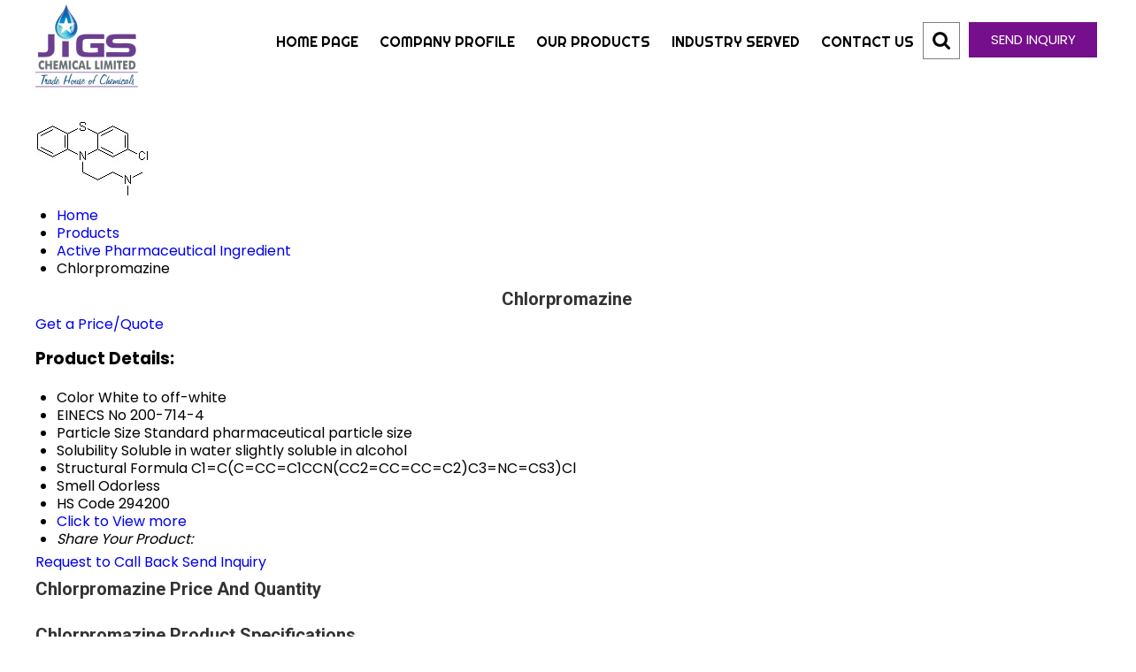

--- FILE ---
content_type: text/html
request_url: https://www.jigspharma.com/chlorpromazine-3192757.html
body_size: 212308
content:



<!DOCTYPE html>




<html>
<head><link rel="dns-prefetch" href="https://st.tistatic.com/ver9483/js/utils/jquery.js">
<link rel="dns-prefetch" href="https://st.tistatic.com/ver9483/js/inquiry-form.js">
<link rel="dns-prefetch" href="https://st.tistatic.com/ver9483/js/utils/tooltip/wz_tooltip.js">
<link rel="dns-prefetch" href="https://st.tistatic.com/ver9483/js/utils/tooltip/tip_balloon.js">
<link rel="dns-prefetch" href="https://st.tistatic.com/ver9483/js/payments/jquery.validate.js">
<link rel="dns-prefetch" href="https://st.tistatic.com/ver9483/js/utils/jquery-plugins/jquery.cookie.js">
<link rel="dns-prefetch" href="https://thestagingurl.tradeindia.com/custom_headers/gallery/dist/simple-lightbox.js">
<link rel="dns-prefetch" href="https://st.tistatic.com/ver9483/js/tradeindia/design2017/intlTelInput.js">
<link rel="dns-prefetch" href="https://st.tistatic.com/ver9483/css/contact_us_form.css">
<link rel="dns-prefetch" href="https://fonts.googleapis.com">

<meta name="viewport" content="width=device-width,initial-scale=1.0" />
<link href="https://st.tistatic.com/ver9483/css/tradeindia/design2017/intlTelInput.css" rel="stylesheet" type="text/css">
<script type="text/javascript" src="https://st.tistatic.com/ver9483/js/mobile_site/search.js"></script>
 <script type="text/javascript" src="https://st.tistatic.com/ver9483/js/utils/jquery-ui/js/jquery_ui_main.js" defer></script>
<link href="https://st.tistatic.com/ver9483/bower_components/jquery-ui/themes/smoothness/jquery-ui.min.css" type="text/css" rel="stylesheet" media="all" />
<script src="https://st.tistatic.com/ver9483/js/catalog/slick.min.js" defer></script>
<link href="https://st.tistatic.com/ver9483/css/catalog/slick.css" rel="stylesheet" type="text/css">

<!-- Google Tag Manager -->
<script>(function(w,d,s,l,i){w[l]=w[l]||[];w[l].push({'gtm.start':
new Date().getTime(),event:'gtm.js'});var f=d.getElementsByTagName(s)[0],
j=d.createElement(s),dl=l!='dataLayer'?'&l='+l:'';j.async=true;j.src=
'https://www.googletagmanager.com/gtm.js?id='+i+dl;f.parentNode.insertBefore(j,f);
})(window,document,'script','dataLayer','GTM-MNG3HP82');</script>
<!-- End Google Tag Manager -->

<!-- Google tag END HERE (gtag.js) -->

<script>
/*! jQuery v1.7 jquery.com | jquery.org/license */
(function(a,b){function cA(a){return f.isWindow(a)?a:a.nodeType===9?a.defaultView||a.parentWindow:!1}function cx(a){if(!cm[a]){var b=c.body,d=f("<"+a+">").appendTo(b),e=d.css("display");d.remove();if(e==="none"||e===""){cn||(cn=c.createElement("iframe"),cn.frameBorder=cn.width=cn.height=0),b.appendChild(cn);if(!co||!cn.createElement)co=(cn.contentWindow||cn.contentDocument).document,co.write((c.compatMode==="CSS1Compat"?"<!doctype html>":"")+"<html><body>"),co.close();d=co.createElement(a),co.body.appendChild(d),e=f.css(d,"display"),b.removeChild(cn)}cm[a]=e}return cm[a]}function cw(a,b){var c={};f.each(cs.concat.apply([],cs.slice(0,b)),function(){c[this]=a});return c}function cv(){ct=b}function cu(){setTimeout(cv,0);return ct=f.now()}function cl(){try{return new a.ActiveXObject("Microsoft.XMLHTTP")}catch(b){}}function ck(){try{return new a.XMLHttpRequest}catch(b){}}function ce(a,c){a.dataFilter&&(c=a.dataFilter(c,a.dataType));var d=a.dataTypes,e={},g,h,i=d.length,j,k=d[0],l,m,n,o,p;for(g=1;g<i;g++){if(g===1)for(h in a.converters)typeof h=="string"&&(e[h.toLowerCase()]=a.converters[h]);l=k,k=d[g];if(k==="*")k=l;else if(l!=="*"&&l!==k){m=l+" "+k,n=e[m]||e["* "+k];if(!n){p=b;for(o in e){j=o.split(" ");if(j[0]===l||j[0]==="*"){p=e[j[1]+" "+k];if(p){o=e[o],o===!0?n=p:p===!0&&(n=o);break}}}}!n&&!p&&f.error("No conversion from "+m.replace(" "," to ")),n!==!0&&(c=n?n(c):p(o(c)))}}return c}function cd(a,c,d){var e=a.contents,f=a.dataTypes,g=a.responseFields,h,i,j,k;for(i in g)i in d&&(c[g[i]]=d[i]);while(f[0]==="*")f.shift(),h===b&&(h=a.mimeType||c.getResponseHeader("content-type"));if(h)for(i in e)if(e[i]&&e[i].test(h)){f.unshift(i);break}if(f[0]in d)j=f[0];else{for(i in d){if(!f[0]||a.converters[i+" "+f[0]]){j=i;break}k||(k=i)}j=j||k}if(j){j!==f[0]&&f.unshift(j);return d[j]}}function cc(a,b,c,d){if(f.isArray(b))f.each(b,function(b,e){c||bG.test(a)?d(a,e):cc(a+"["+(typeof e=="object"||f.isArray(e)?b:"")+"]",e,c,d)});else if(!c&&b!=null&&typeof b=="object")for(var e in b)cc(a+"["+e+"]",b[e],c,d);else d(a,b)}function cb(a,c){var d,e,g=f.ajaxSettings.flatOptions||{};for(d in c)c[d]!==b&&((g[d]?a:e||(e={}))[d]=c[d]);e&&f.extend(!0,a,e)}function ca(a,c,d,e,f,g){f=f||c.dataTypes[0],g=g||{},g[f]=!0;var h=a[f],i=0,j=h?h.length:0,k=a===bV,l;for(;i<j&&(k||!l);i++)l=h[i](c,d,e),typeof l=="string"&&(!k||g[l]?l=b:(c.dataTypes.unshift(l),l=ca(a,c,d,e,l,g)));(k||!l)&&!g["*"]&&(l=ca(a,c,d,e,"*",g));return l}function b_(a){return function(b,c){typeof b!="string"&&(c=b,b="*");if(f.isFunction(c)){var d=b.toLowerCase().split(bR),e=0,g=d.length,h,i,j;for(;e<g;e++)h=d[e],j=/^\+/.test(h),j&&(h=h.substr(1)||"*"),i=a[h]=a[h]||[],i[j?"unshift":"push"](c)}}}function bE(a,b,c){var d=b==="width"?a.offsetWidth:a.offsetHeight,e=b==="width"?bz:bA;if(d>0){c!=="border"&&f.each(e,function(){c||(d-=parseFloat(f.css(a,"padding"+this))||0),c==="margin"?d+=parseFloat(f.css(a,c+this))||0:d-=parseFloat(f.css(a,"border"+this+"Width"))||0});return d+"px"}d=bB(a,b,b);if(d<0||d==null)d=a.style[b]||0;d=parseFloat(d)||0,c&&f.each(e,function(){d+=parseFloat(f.css(a,"padding"+this))||0,c!=="padding"&&(d+=parseFloat(f.css(a,"border"+this+"Width"))||0),c==="margin"&&(d+=parseFloat(f.css(a,c+this))||0)});return d+"px"}function br(a,b){b.src?f.ajax({url:b.src,async:!1,dataType:"script"}):f.globalEval((b.text||b.textContent||b.innerHTML||"").replace(bi,"/*$0*/")),b.parentNode&&b.parentNode.removeChild(b)}function bq(a){var b=(a.nodeName||"").toLowerCase();b==="input"?bp(a):b!=="script"&&typeof a.getElementsByTagName!="undefined"&&f.grep(a.getElementsByTagName("input"),bp)}function bp(a){if(a.type==="checkbox"||a.type==="radio")a.defaultChecked=a.checked}function bo(a){return typeof a.getElementsByTagName!="undefined"?a.getElementsByTagName("*"):typeof a.querySelectorAll!="undefined"?a.querySelectorAll("*"):[]}function bn(a,b){var c;if(b.nodeType===1){b.clearAttributes&&b.clearAttributes(),b.mergeAttributes&&b.mergeAttributes(a),c=b.nodeName.toLowerCase();if(c==="object")b.outerHTML=a.outerHTML;else if(c!=="input"||a.type!=="checkbox"&&a.type!=="radio"){if(c==="option")b.selected=a.defaultSelected;else if(c==="input"||c==="textarea")b.defaultValue=a.defaultValue}else a.checked&&(b.defaultChecked=b.checked=a.checked),b.value!==a.value&&(b.value=a.value);b.removeAttribute(f.expando)}}function bm(a,b){if(b.nodeType===1&&!!f.hasData(a)){var c,d,e,g=f._data(a),h=f._data(b,g),i=g.events;if(i){delete h.handle,h.events={};for(c in i)for(d=0,e=i[c].length;d<e;d++)f.event.add(b,c+(i[c][d].namespace?".":"")+i[c][d].namespace,i[c][d],i[c][d].data)}h.data&&(h.data=f.extend({},h.data))}}function bl(a,b){return f.nodeName(a,"table")?a.getElementsByTagName("tbody")[0]||a.appendChild(a.ownerDocument.createElement("tbody")):a}function X(a){var b=Y.split(" "),c=a.createDocumentFragment();if(c.createElement)while(b.length)c.createElement(b.pop());return c}function W(a,b,c){b=b||0;if(f.isFunction(b))return f.grep(a,function(a,d){var e=!!b.call(a,d,a);return e===c});if(b.nodeType)return f.grep(a,function(a,d){return a===b===c});if(typeof b=="string"){var d=f.grep(a,function(a){return a.nodeType===1});if(R.test(b))return f.filter(b,d,!c);b=f.filter(b,d)}return f.grep(a,function(a,d){return f.inArray(a,b)>=0===c})}function V(a){return!a||!a.parentNode||a.parentNode.nodeType===11}function N(){return!0}function M(){return!1}function n(a,b,c){var d=b+"defer",e=b+"queue",g=b+"mark",h=f._data(a,d);h&&(c==="queue"||!f._data(a,e))&&(c==="mark"||!f._data(a,g))&&setTimeout(function(){!f._data(a,e)&&!f._data(a,g)&&(f.removeData(a,d,!0),h.fire())},0)}function m(a){for(var b in a){if(b==="data"&&f.isEmptyObject(a[b]))continue;if(b!=="toJSON")return!1}return!0}function l(a,c,d){if(d===b&&a.nodeType===1){var e="data-"+c.replace(k,"-$1").toLowerCase();d=a.getAttribute(e);if(typeof d=="string"){try{d=d==="true"?!0:d==="false"?!1:d==="null"?null:f.isNumeric(d)?parseFloat(d):j.test(d)?f.parseJSON(d):d}catch(g){}f.data(a,c,d)}else d=b}return d}function h(a){var b=g[a]={},c,d;a=a.split(/\s+/);for(c=0,d=a.length;c<d;c++)b[a[c]]=!0;return b}var c=a.document,d=a.navigator,e=a.location,f=function(){function K(){if(!e.isReady){try{c.documentElement.doScroll("left")}catch(a){setTimeout(K,1);return}e.ready()}}var e=function(a,b){return new e.fn.init(a,b,h)},f=a.jQuery,g=a.$,h,i=/^(?:[^#<]*(<[\w\W]+>)[^>]*$|#([\w\-]*)$)/,j=/\S/,k=/^\s+/,l=/\s+$/,m=/\d/,n=/^<(\w+)\s*\/?>(?:<\/\1>)?$/,o=/^[\],:{}\s]*$/,p=/\\(?:["\\\/bfnrt]|u[0-9a-fA-F]{4})/g,q=/"[^"\\\n\r]*"|true|false|null|-?\d+(?:\.\d*)?(?:[eE][+\-]?\d+)?/g,r=/(?:^|:|,)(?:\s*\[)+/g,s=/(webkit)[ \/]([\w.]+)/,t=/(opera)(?:.*version)?[ \/]([\w.]+)/,u=/(msie) ([\w.]+)/,v=/(mozilla)(?:.*? rv:([\w.]+))?/,w=/-([a-z]|[0-9])/ig,x=/^-ms-/,y=function(a,b){return(b+"").toUpperCase()},z=d.userAgent,A,B,C,D=Object.prototype.toString,E=Object.prototype.hasOwnProperty,F=Array.prototype.push,G=Array.prototype.slice,H=String.prototype.trim,I=Array.prototype.indexOf,J={};e.fn=e.prototype={constructor:e,init:function(a,d,f){var g,h,j,k;if(!a)return this;if(a.nodeType){this.context=this[0]=a,this.length=1;return this}if(a==="body"&&!d&&c.body){this.context=c,this[0]=c.body,this.selector=a,this.length=1;return this}if(typeof a=="string"){a.charAt(0)!=="<"||a.charAt(a.length-1)!==">"||a.length<3?g=i.exec(a):g=[null,a,null];if(g&&(g[1]||!d)){if(g[1]){d=d instanceof e?d[0]:d,k=d?d.ownerDocument||d:c,j=n.exec(a),j?e.isPlainObject(d)?(a=[c.createElement(j[1])],e.fn.attr.call(a,d,!0)):a=[k.createElement(j[1])]:(j=e.buildFragment([g[1]],[k]),a=(j.cacheable?e.clone(j.fragment):j.fragment).childNodes);return e.merge(this,a)}h=c.getElementById(g[2]);if(h&&h.parentNode){if(h.id!==g[2])return f.find(a);this.length=1,this[0]=h}this.context=c,this.selector=a;return this}return!d||d.jquery?(d||f).find(a):this.constructor(d).find(a)}if(e.isFunction(a))return f.ready(a);a.selector!==b&&(this.selector=a.selector,this.context=a.context);return e.makeArray(a,this)},selector:"",jquery:"1.7",length:0,size:function(){return this.length},toArray:function(){return G.call(this,0)},get:function(a){return a==null?this.toArray():a<0?this[this.length+a]:this[a]},pushStack:function(a,b,c){var d=this.constructor();e.isArray(a)?F.apply(d,a):e.merge(d,a),d.prevObject=this,d.context=this.context,b==="find"?d.selector=this.selector+(this.selector?" ":"")+c:b&&(d.selector=this.selector+"."+b+"("+c+")");return d},each:function(a,b){return e.each(this,a,b)},ready:function(a){e.bindReady(),B.add(a);return this},eq:function(a){return a===-1?this.slice(a):this.slice(a,+a+1)},first:function(){return this.eq(0)},last:function(){return this.eq(-1)},slice:function(){return this.pushStack(G.apply(this,arguments),"slice",G.call(arguments).join(","))},map:function(a){return this.pushStack(e.map(this,function(b,c){return a.call(b,c,b)}))},end:function(){return this.prevObject||this.constructor(null)},push:F,sort:[].sort,splice:[].splice},e.fn.init.prototype=e.fn,e.extend=e.fn.extend=function(){var a,c,d,f,g,h,i=arguments[0]||{},j=1,k=arguments.length,l=!1;typeof i=="boolean"&&(l=i,i=arguments[1]||{},j=2),typeof i!="object"&&!e.isFunction(i)&&(i={}),k===j&&(i=this,--j);for(;j<k;j++)if((a=arguments[j])!=null)for(c in a){d=i[c],f=a[c];if(i===f)continue;l&&f&&(e.isPlainObject(f)||(g=e.isArray(f)))?(g?(g=!1,h=d&&e.isArray(d)?d:[]):h=d&&e.isPlainObject(d)?d:{},i[c]=e.extend(l,h,f)):f!==b&&(i[c]=f)}return i},e.extend({noConflict:function(b){a.$===e&&(a.$=g),b&&a.jQuery===e&&(a.jQuery=f);return e},isReady:!1,readyWait:1,holdReady:function(a){a?e.readyWait++:e.ready(!0)},ready:function(a){if(a===!0&&!--e.readyWait||a!==!0&&!e.isReady){if(!c.body)return setTimeout(e.ready,1);e.isReady=!0;if(a!==!0&&--e.readyWait>0)return;B.fireWith(c,[e]),e.fn.trigger&&e(c).trigger("ready").unbind("ready")}},bindReady:function(){if(!B){B=e.Callbacks("once memory");if(c.readyState==="complete")return setTimeout(e.ready,1);if(c.addEventListener)c.addEventListener("DOMContentLoaded",C,!1),a.addEventListener("load",e.ready,!1);else if(c.attachEvent){c.attachEvent("onreadystatechange",C),a.attachEvent("onload",e.ready);var b=!1;try{b=a.frameElement==null}catch(d){}c.documentElement.doScroll&&b&&K()}}},isFunction:function(a){return e.type(a)==="function"},isArray:Array.isArray||function(a){return e.type(a)==="array"},isWindow:function(a){return a&&typeof a=="object"&&"setInterval"in a},isNumeric:function(a){return a!=null&&m.test(a)&&!isNaN(a)},type:function(a){return a==null?String(a):J[D.call(a)]||"object"},isPlainObject:function(a){if(!a||e.type(a)!=="object"||a.nodeType||e.isWindow(a))return!1;try{if(a.constructor&&!E.call(a,"constructor")&&!E.call(a.constructor.prototype,"isPrototypeOf"))return!1}catch(c){return!1}var d;for(d in a);return d===b||E.call(a,d)},isEmptyObject:function(a){for(var b in a)return!1;return!0},error:function(a){throw a},parseJSON:function(b){if(typeof b!="string"||!b)return null;b=e.trim(b);if(a.JSON&&a.JSON.parse)return a.JSON.parse(b);if(o.test(b.replace(p,"@").replace(q,"]").replace(r,"")))return(new Function("return "+b))();e.error("Invalid JSON: "+b)},parseXML:function(c){var d,f;try{a.DOMParser?(f=new DOMParser,d=f.parseFromString(c,"text/xml")):(d=new ActiveXObject("Microsoft.XMLDOM"),d.async="false",d.loadXML(c))}catch(g){d=b}(!d||!d.documentElement||d.getElementsByTagName("parsererror").length)&&e.error("Invalid XML: "+c);return d},noop:function(){},globalEval:function(b){b&&j.test(b)&&(a.execScript||function(b){a.eval.call(a,b)})(b)},camelCase:function(a){return a.replace(x,"ms-").replace(w,y)},nodeName:function(a,b){return a.nodeName&&a.nodeName.toUpperCase()===b.toUpperCase()},each:function(a,c,d){var f,g=0,h=a.length,i=h===b||e.isFunction(a);if(d){if(i){for(f in a)if(c.apply(a[f],d)===!1)break}else for(;g<h;)if(c.apply(a[g++],d)===!1)break}else if(i){for(f in a)if(c.call(a[f],f,a[f])===!1)break}else for(;g<h;)if(c.call(a[g],g,a[g++])===!1)break;return a},trim:H?function(a){return a==null?"":H.call(a)}:function(a){return a==null?"":(a+"").replace(k,"").replace(l,"")},makeArray:function(a,b){var c=b||[];if(a!=null){var d=e.type(a);a.length==null||d==="string"||d==="function"||d==="regexp"||e.isWindow(a)?F.call(c,a):e.merge(c,a)}return c},inArray:function(a,b,c){var d;if(b){if(I)return I.call(b,a,c);d=b.length,c=c?c<0?Math.max(0,d+c):c:0;for(;c<d;c++)if(c in b&&b[c]===a)return c}return-1},merge:function(a,c){var d=a.length,e=0;if(typeof c.length=="number")for(var f=c.length;e<f;e++)a[d++]=c[e];else while(c[e]!==b)a[d++]=c[e++];a.length=d;return a},grep:function(a,b,c){var d=[],e;c=!!c;for(var f=0,g=a.length;f<g;f++)e=!!b(a[f],f),c!==e&&d.push(a[f]);return d},map:function(a,c,d){var f,g,h=[],i=0,j=a.length,k=a instanceof e||j!==b&&typeof j=="number"&&(j>0&&a[0]&&a[j-1]||j===0||e.isArray(a));if(k)for(;i<j;i++)f=c(a[i],i,d),f!=null&&(h[h.length]=f);else for(g in a)f=c(a[g],g,d),f!=null&&(h[h.length]=f);return h.concat.apply([],h)},guid:1,proxy:function(a,c){if(typeof c=="string"){var d=a[c];c=a,a=d}if(!e.isFunction(a))return b;var f=G.call(arguments,2),g=function(){return a.apply(c,f.concat(G.call(arguments)))};g.guid=a.guid=a.guid||g.guid||e.guid++;return g},access:function(a,c,d,f,g,h){var i=a.length;if(typeof c=="object"){for(var j in c)e.access(a,j,c[j],f,g,d);return a}if(d!==b){f=!h&&f&&e.isFunction(d);for(var k=0;k<i;k++)g(a[k],c,f?d.call(a[k],k,g(a[k],c)):d,h);return a}return i?g(a[0],c):b},now:function(){return(new Date).getTime()},uaMatch:function(a){a=a.toLowerCase();var b=s.exec(a)||t.exec(a)||u.exec(a)||a.indexOf("compatible")<0&&v.exec(a)||[];return{browser:b[1]||"",version:b[2]||"0"}},sub:function(){function a(b,c){return new a.fn.init(b,c)}e.extend(!0,a,this),a.superclass=this,a.fn=a.prototype=this(),a.fn.constructor=a,a.sub=this.sub,a.fn.init=function(d,f){f&&f instanceof e&&!(f instanceof a)&&(f=a(f));return e.fn.init.call(this,d,f,b)},a.fn.init.prototype=a.fn;var b=a(c);return a},browser:{}}),e.each("Boolean Number String Function Array Date RegExp Object".split(" "),function(a,b){J["[object "+b+"]"]=b.toLowerCase()}),A=e.uaMatch(z),A.browser&&(e.browser[A.browser]=!0,e.browser.version=A.version),e.browser.webkit&&(e.browser.safari=!0),j.test(" ")&&(k=/^[\s\xA0]+/,l=/[\s\xA0]+$/),h=e(c),c.addEventListener?C=function(){c.removeEventListener("DOMContentLoaded",C,!1),e.ready()}:c.attachEvent&&(C=function(){c.readyState==="complete"&&(c.detachEvent("onreadystatechange",C),e.ready())}),typeof define=="function"&&define.amd&&define.amd.jQuery&&define("jquery",[],function(){return e});return e}(),g={};f.Callbacks=function(a){a=a?g[a]||h(a):{};var c=[],d=[],e,i,j,k,l,m=function(b){var d,e,g,h,i;for(d=0,e=b.length;d<e;d++)g=b[d],h=f.type(g),h==="array"?m(g):h==="function"&&(!a.unique||!o.has(g))&&c.push(g)},n=function(b,f){f=f||[],e=!a.memory||[b,f],i=!0,l=j||0,j=0,k=c.length;for(;c&&l<k;l++)if(c[l].apply(b,f)===!1&&a.stopOnFalse){e=!0;break}i=!1,c&&(a.once?e===!0?o.disable():c=[]:d&&d.length&&(e=d.shift(),o.fireWith(e[0],e[1])))},o={add:function(){if(c){var a=c.length;m(arguments),i?k=c.length:e&&e!==!0&&(j=a,n(e[0],e[1]))}return this},remove:function(){if(c){var b=arguments,d=0,e=b.length;for(;d<e;d++)for(var f=0;f<c.length;f++)if(b[d]===c[f]){i&&f<=k&&(k--,f<=l&&l--),c.splice(f--,1);if(a.unique)break}}return this},has:function(a){if(c){var b=0,d=c.length;for(;b<d;b++)if(a===c[b])return!0}return!1},empty:function(){c=[];return this},disable:function(){c=d=e=b;return this},disabled:function(){return!c},lock:function(){d=b,(!e||e===!0)&&o.disable();return this},locked:function(){return!d},fireWith:function(b,c){d&&(i?a.once||d.push([b,c]):(!a.once||!e)&&n(b,c));return this},fire:function(){o.fireWith(this,arguments);return this},fired:function(){return!!e}};return o};var i=[].slice;f.extend({Deferred:function(a){var b=f.Callbacks("once memory"),c=f.Callbacks("once memory"),d=f.Callbacks("memory"),e="pending",g={resolve:b,reject:c,notify:d},h={done:b.add,fail:c.add,progress:d.add,state:function(){return e},isResolved:b.fired,isRejected:c.fired,then:function(a,b,c){i.done(a).fail(b).progress(c);return this},always:function(){return i.done.apply(i,arguments).fail.apply(i,arguments)},pipe:function(a,b,c){return f.Deferred(function(d){f.each({done:[a,"resolve"],fail:[b,"reject"],progress:[c,"notify"]},function(a,b){var c=b[0],e=b[1],g;f.isFunction(c)?i[a](function(){g=c.apply(this,arguments),g&&f.isFunction(g.promise)?g.promise().then(d.resolve,d.reject,d.notify):d[e+"With"](this===i?d:this,[g])}):i[a](d[e])})}).promise()},promise:function(a){if(a==null)a=h;else for(var b in h)a[b]=h[b];return a}},i=h.promise({}),j;for(j in g)i[j]=g[j].fire,i[j+"With"]=g[j].fireWith;i.done(function(){e="resolved"},c.disable,d.lock).fail(function(){e="rejected"},b.disable,d.lock),a&&a.call(i,i);return i},when:function(a){function m(a){return function(b){e[a]=arguments.length>1?i.call(arguments,0):b,j.notifyWith(k,e)}}function l(a){return function(c){b[a]=arguments.length>1?i.call(arguments,0):c,--g||j.resolveWith(j,b)}}var b=i.call(arguments,0),c=0,d=b.length,e=Array(d),g=d,h=d,j=d<=1&&a&&f.isFunction(a.promise)?a:f.Deferred(),k=j.promise();if(d>1){for(;c<d;c++)b[c]&&b[c].promise&&f.isFunction(b[c].promise)?b[c].promise().then(l(c),j.reject,m(c)):--g;g||j.resolveWith(j,b)}else j!==a&&j.resolveWith(j,d?[a]:[]);return k}}),f.support=function(){var a=c.createElement("div"),b=c.documentElement,d,e,g,h,i,j,k,l,m,n,o,p,q,r,s,t,u;a.setAttribute("className","t"),a.innerHTML="   <link/><table></table><a href='/a' style='top:1px;float:left;opacity:.55;'>a</a><input type='checkbox'/><nav></nav>",d=a.getElementsByTagName("*"),e=a.getElementsByTagName("a")[0];if(!d||!d.length||!e)return{};g=c.createElement("select"),h=g.appendChild(c.createElement("option")),i=a.getElementsByTagName("input")[0],k={leadingWhitespace:a.firstChild.nodeType===3,tbody:!a.getElementsByTagName("tbody").length,htmlSerialize:!!a.getElementsByTagName("link").length,style:/top/.test(e.getAttribute("style")),hrefNormalized:e.getAttribute("href")==="/a",opacity:/^0.55/.test(e.style.opacity),cssFloat:!!e.style.cssFloat,unknownElems:!!a.getElementsByTagName("nav").length,checkOn:i.value==="on",optSelected:h.selected,getSetAttribute:a.className!=="t",enctype:!!c.createElement("form").enctype,submitBubbles:!0,changeBubbles:!0,focusinBubbles:!1,deleteExpando:!0,noCloneEvent:!0,inlineBlockNeedsLayout:!1,shrinkWrapBlocks:!1,reliableMarginRight:!0},i.checked=!0,k.noCloneChecked=i.cloneNode(!0).checked,g.disabled=!0,k.optDisabled=!h.disabled;try{delete a.test}catch(v){k.deleteExpando=!1}!a.addEventListener&&a.attachEvent&&a.fireEvent&&(a.attachEvent("onclick",function(){k.noCloneEvent=!1}),a.cloneNode(!0).fireEvent("onclick")),i=c.createElement("input"),i.value="t",i.setAttribute("type","radio"),k.radioValue=i.value==="t",i.setAttribute("checked","checked"),a.appendChild(i),l=c.createDocumentFragment(),l.appendChild(a.lastChild),k.checkClone=l.cloneNode(!0).cloneNode(!0).lastChild.checked,a.innerHTML="",a.style.width=a.style.paddingLeft="1px",m=c.getElementsByTagName("body")[0],o=c.createElement(m?"div":"body"),p={visibility:"hidden",width:0,height:0,border:0,margin:0,background:"none"},m&&f.extend(p,{position:"absolute",left:"-999px",top:"-999px"});for(t in p)o.style[t]=p[t];o.appendChild(a),n=m||b,n.insertBefore(o,n.firstChild),k.appendChecked=i.checked,k.boxModel=a.offsetWidth===2,"zoom"in a.style&&(a.style.display="inline",a.style.zoom=1,k.inlineBlockNeedsLayout=a.offsetWidth===2,a.style.display="",a.innerHTML="<div style='width:4px;'></div>",k.shrinkWrapBlocks=a.offsetWidth!==2),a.innerHTML="<table><tr><td style='padding:0;border:0;display:none'></td><td>t</td></tr></table>",q=a.getElementsByTagName("td"),u=q[0].offsetHeight===0,q[0].style.display="",q[1].style.display="none",k.reliableHiddenOffsets=u&&q[0].offsetHeight===0,a.innerHTML="",c.defaultView&&c.defaultView.getComputedStyle&&(j=c.createElement("div"),j.style.width="0",j.style.marginRight="0",a.appendChild(j),k.reliableMarginRight=(parseInt((c.defaultView.getComputedStyle(j,null)||{marginRight:0}).marginRight,10)||0)===0);if(a.attachEvent)for(t in{submit:1,change:1,focusin:1})s="on"+t,u=s in a,u||(a.setAttribute(s,"return;"),u=typeof a[s]=="function"),k[t+"Bubbles"]=u;f(function(){var a,b,d,e,g,h,i=1,j="position:absolute;top:0;left:0;width:1px;height:1px;margin:0;",l="visibility:hidden;border:0;",n="style='"+j+"border:5px solid #000;padding:0;'",p="<div "+n+"><div></div></div>"+"<table "+n+" cellpadding='0' cellspacing='0'>"+"<tr><td></td></tr></table>";m=c.getElementsByTagName("body")[0];!m||(a=c.createElement("div"),a.style.cssText=l+"width:0;height:0;position:static;top:0;margin-top:"+i+"px",m.insertBefore(a,m.firstChild),o=c.createElement("div"),o.style.cssText=j+l,o.innerHTML=p,a.appendChild(o),b=o.firstChild,d=b.firstChild,g=b.nextSibling.firstChild.firstChild,h={doesNotAddBorder:d.offsetTop!==5,doesAddBorderForTableAndCells:g.offsetTop===5},d.style.position="fixed",d.style.top="20px",h.fixedPosition=d.offsetTop===20||d.offsetTop===15,d.style.position=d.style.top="",b.style.overflow="hidden",b.style.position="relative",h.subtractsBorderForOverflowNotVisible=d.offsetTop===-5,h.doesNotIncludeMarginInBodyOffset=m.offsetTop!==i,m.removeChild(a),o=a=null,f.extend(k,h))}),o.innerHTML="",n.removeChild(o),o=l=g=h=m=j=a=i=null;return k}(),f.boxModel=f.support.boxModel;var j=/^(?:\{.*\}|\[.*\])$/,k=/([A-Z])/g;f.extend({cache:{},uuid:0,expando:"jQuery"+(f.fn.jquery+Math.random()).replace(/\D/g,""),noData:{embed:!0,object:"clsid:D27CDB6E-AE6D-11cf-96B8-444553540000",applet:!0},hasData:function(a){a=a.nodeType?f.cache[a[f.expando]]:a[f.expando];return!!a&&!m(a)},data:function(a,c,d,e){if(!!f.acceptData(a)){var g,h,i,j=f.expando,k=typeof c=="string",l=a.nodeType,m=l?f.cache:a,n=l?a[f.expando]:a[f.expando]&&f.expando,o=c==="events";if((!n||!m[n]||!o&&!e&&!m[n].data)&&k&&d===b)return;n||(l?a[f.expando]=n=++f.uuid:n=f.expando),m[n]||(m[n]={},l||(m[n].toJSON=f.noop));if(typeof c=="object"||typeof c=="function")e?m[n]=f.extend(m[n],c):m[n].data=f.extend(m[n].data,c);g=h=m[n],e||(h.data||(h.data={}),h=h.data),d!==b&&(h[f.camelCase(c)]=d);if(o&&!h[c])return g.events;k?(i=h[c],i==null&&(i=h[f.camelCase(c)])):i=h;return i}},removeData:function(a,b,c){if(!!f.acceptData(a)){var d,e,g,h=f.expando,i=a.nodeType,j=i?f.cache:a,k=i?a[f.expando]:f.expando;if(!j[k])return;if(b){d=c?j[k]:j[k].data;if(d){f.isArray(b)?b=b:b in d?b=[b]:(b=f.camelCase(b),b in d?b=[b]:b=b.split(" "));for(e=0,g=b.length;e<g;e++)delete d[b[e]];if(!(c?m:f.isEmptyObject)(d))return}}if(!c){delete j[k].data;if(!m(j[k]))return}f.support.deleteExpando||!j.setInterval?delete j[k]:j[k]=null,i&&(f.support.deleteExpando?delete a[f.expando]:a.removeAttribute?a.removeAttribute(f.expando):a[f.expando]=null)}},_data:function(a,b,c){return f.data(a,b,c,!0)},acceptData:function(a){if(a.nodeName){var b=f.noData[a.nodeName.toLowerCase()];if(b)return b!==!0&&a.getAttribute("classid")===b}return!0}}),f.fn.extend({data:function(a,c){var d,e,g,h=null;if(typeof a=="undefined"){if(this.length){h=f.data(this[0]);if(this[0].nodeType===1&&!f._data(this[0],"parsedAttrs")){e=this[0].attributes;for(var i=0,j=e.length;i<j;i++)g=e[i].name,g.indexOf("data-")===0&&(g=f.camelCase(g.substring(5)),l(this[0],g,h[g]));f._data(this[0],"parsedAttrs",!0)}}return h}if(typeof a=="object")return this.each(function(){f.data(this,a)});d=a.split("."),d[1]=d[1]?"."+d[1]:"";if(c===b){h=this.triggerHandler("getData"+d[1]+"!",[d[0]]),h===b&&this.length&&(h=f.data(this[0],a),h=l(this[0],a,h));return h===b&&d[1]?this.data(d[0]):h}return this.each(function(){var b=f(this),e=[d[0],c];b.triggerHandler("setData"+d[1]+"!",e),f.data(this,a,c),b.triggerHandler("changeData"+d[1]+"!",e)})},removeData:function(a){return this.each(function(){f.removeData(this,a)})}}),f.extend({_mark:function(a,b){a&&(b=(b||"fx")+"mark",f._data(a,b,(f._data(a,b)||0)+1))},_unmark:function(a,b,c){a!==!0&&(c=b,b=a,a=!1);if(b){c=c||"fx";var d=c+"mark",e=a?0:(f._data(b,d)||1)-1;e?f._data(b,d,e):(f.removeData(b,d,!0),n(b,c,"mark"))}},queue:function(a,b,c){var d;if(a){b=(b||"fx")+"queue",d=f._data(a,b),c&&(!d||f.isArray(c)?d=f._data(a,b,f.makeArray(c)):d.push(c));return d||[]}},dequeue:function(a,b){b=b||"fx";var c=f.queue(a,b),d=c.shift(),e={};d==="inprogress"&&(d=c.shift()),d&&(b==="fx"&&c.unshift("inprogress"),f._data(a,b+".run",e),d.call(a,function(){f.dequeue(a,b)},e)),c.length||(f.removeData(a,b+"queue "+b+".run",!0),n(a,b,"queue"))}}),f.fn.extend({queue:function(a,c){typeof a!="string"&&(c=a,a="fx");if(c===b)return f.queue(this[0],a);return this.each(function(){var b=f.queue(this,a,c);a==="fx"&&b[0]!=="inprogress"&&f.dequeue(this,a)})},dequeue:function(a){return this.each(function(){f.dequeue(this,a)})},delay:function(a,b){a=f.fx?f.fx.speeds[a]||a:a,b=b||"fx";return this.queue(b,function(b,c){var d=setTimeout(b,a);c.stop=function(){clearTimeout(d)}})},clearQueue:function(a){return this.queue(a||"fx",[])},promise:function(a,c){function m(){--h||d.resolveWith(e,[e])}typeof a!="string"&&(c=a,a=b),a=a||"fx";var d=f.Deferred(),e=this,g=e.length,h=1,i=a+"defer",j=a+"queue",k=a+"mark",l;while(g--)if(l=f.data(e[g],i,b,!0)||(f.data(e[g],j,b,!0)||f.data(e[g],k,b,!0))&&f.data(e[g],i,f.Callbacks("once memory"),!0))h++,l.add(m);m();return d.promise()}});var o=/[\n\t\r]/g,p=/\s+/,q=/\r/g,r=/^(?:button|input)$/i,s=/^(?:button|input|object|select|textarea)$/i,t=/^a(?:rea)?$/i,u=/^(?:autofocus|autoplay|async|checked|controls|defer|disabled|hidden|loop|multiple|open|readonly|required|scoped|selected)$/i,v=f.support.getSetAttribute,w,x,y;f.fn.extend({attr:function(a,b){return f.access(this,a,b,!0,f.attr)},removeAttr:function(a){return this.each(function(){f.removeAttr(this,a)})},prop:function(a,b){return f.access(this,a,b,!0,f.prop)},removeProp:function(a){a=f.propFix[a]||a;return this.each(function(){try{this[a]=b,delete this[a]}catch(c){}})},addClass:function(a){var b,c,d,e,g,h,i;if(f.isFunction(a))return this.each(function(b){f(this).addClass(a.call(this,b,this.className))});if(a&&typeof a=="string"){b=a.split(p);for(c=0,d=this.length;c<d;c++){e=this[c];if(e.nodeType===1)if(!e.className&&b.length===1)e.className=a;else{g=" "+e.className+" ";for(h=0,i=b.length;h<i;h++)~g.indexOf(" "+b[h]+" ")||(g+=b[h]+" ");e.className=f.trim(g)}}}return this},removeClass:function(a){var c,d,e,g,h,i,j;if(f.isFunction(a))return this.each(function(b){f(this).removeClass(a.call(this,b,this.className))});if(a&&typeof a=="string"||a===b){c=(a||"").split(p);for(d=0,e=this.length;d<e;d++){g=this[d];if(g.nodeType===1&&g.className)if(a){h=(" "+g.className+" ").replace(o," ");for(i=0,j=c.length;i<j;i++)h=h.replace(" "+c[i]+" "," ");g.className=f.trim(h)}else g.className=""}}return this},toggleClass:function(a,b){var c=typeof a,d=typeof b=="boolean";if(f.isFunction(a))return this.each(function(c){f(this).toggleClass(a.call(this,c,this.className,b),b)});return this.each(function(){if(c==="string"){var e,g=0,h=f(this),i=b,j=a.split(p);while(e=j[g++])i=d?i:!h.hasClass(e),h[i?"addClass":"removeClass"](e)}else if(c==="undefined"||c==="boolean")this.className&&f._data(this,"__className__",this.className),this.className=this.className||a===!1?"":f._data(this,"__className__")||""})},hasClass:function(a){var b=" "+a+" ",c=0,d=this.length;for(;c<d;c++)if(this[c].nodeType===1&&(" "+this[c].className+" ").replace(o," ").indexOf(b)>-1)return!0;return!1},val:function(a){var c,d,e,g=this[0];if(!arguments.length){if(g){c=f.valHooks[g.nodeName.toLowerCase()]||f.valHooks[g.type];if(c&&"get"in c&&(d=c.get(g,"value"))!==b)return d;d=g.value;return typeof d=="string"?d.replace(q,""):d==null?"":d}return b}e=f.isFunction(a);return this.each(function(d){var g=f(this),h;if(this.nodeType===1){e?h=a.call(this,d,g.val()):h=a,h==null?h="":typeof h=="number"?h+="":f.isArray(h)&&(h=f.map(h,function(a){return a==null?"":a+""})),c=f.valHooks[this.nodeName.toLowerCase()]||f.valHooks[this.type];if(!c||!("set"in c)||c.set(this,h,"value")===b)this.value=h}})}}),f.extend({valHooks:{option:{get:function(a){var b=a.attributes.value;return!b||b.specified?a.value:a.text}},select:{get:function(a){var b,c,d,e,g=a.selectedIndex,h=[],i=a.options,j=a.type==="select-one";if(g<0)return null;c=j?g:0,d=j?g+1:i.length;for(;c<d;c++){e=i[c];if(e.selected&&(f.support.optDisabled?!e.disabled:e.getAttribute("disabled")===null)&&(!e.parentNode.disabled||!f.nodeName(e.parentNode,"optgroup"))){b=f(e).val();if(j)return b;h.push(b)}}if(j&&!h.length&&i.length)return f(i[g]).val();return h},set:function(a,b){var c=f.makeArray(b);f(a).find("option").each(function(){this.selected=f.inArray(f(this).val(),c)>=0}),c.length||(a.selectedIndex=-1);return c}}},attrFn:{val:!0,css:!0,html:!0,text:!0,data:!0,width:!0,height:!0,offset:!0},attr:function(a,c,d,e){var g,h,i,j=a.nodeType;if(!a||j===3||j===8||j===2)return b;if(e&&c in f.attrFn)return f(a)[c](d);if(!("getAttribute"in a))return f.prop(a,c,d);i=j!==1||!f.isXMLDoc(a),i&&(c=c.toLowerCase(),h=f.attrHooks[c]||(u.test(c)?x:w));if(d!==b){if(d===null){f.removeAttr(a,c);return b}if(h&&"set"in h&&i&&(g=h.set(a,d,c))!==b)return g;a.setAttribute(c,""+d);return d}if(h&&"get"in h&&i&&(g=h.get(a,c))!==null)return g;g=a.getAttribute(c);return g===null?b:g},removeAttr:function(a,b){var c,d,e,g,h=0;if(a.nodeType===1){d=(b||"").split(p),g=d.length;for(;h<g;h++)e=d[h].toLowerCase(),c=f.propFix[e]||e,f.attr(a,e,""),a.removeAttribute(v?e:c),u.test(e)&&c in a&&(a[c]=!1)}},attrHooks:{type:{set:function(a,b){if(r.test(a.nodeName)&&a.parentNode)f.error("type property can't be changed");else if(!f.support.radioValue&&b==="radio"&&f.nodeName(a,"input")){var c=a.value;a.setAttribute("type",b),c&&(a.value=c);return b}}},value:{get:function(a,b){if(w&&f.nodeName(a,"button"))return w.get(a,b);return b in a?a.value:null},set:function(a,b,c){if(w&&f.nodeName(a,"button"))return w.set(a,b,c);a.value=b}}},propFix:{tabindex:"tabIndex",readonly:"readOnly","for":"htmlFor","class":"className",maxlength:"maxLength",cellspacing:"cellSpacing",cellpadding:"cellPadding",rowspan:"rowSpan",colspan:"colSpan",usemap:"useMap",frameborder:"frameBorder",contenteditable:"contentEditable"},prop:function(a,c,d){var e,g,h,i=a.nodeType;if(!a||i===3||i===8||i===2)return b;h=i!==1||!f.isXMLDoc(a),h&&(c=f.propFix[c]||c,g=f.propHooks[c]);return d!==b?g&&"set"in g&&(e=g.set(a,d,c))!==b?e:a[c]=d:g&&"get"in g&&(e=g.get(a,c))!==null?e:a[c]},propHooks:{tabIndex:{get:function(a){var c=a.getAttributeNode("tabindex");return c&&c.specified?parseInt(c.value,10):s.test(a.nodeName)||t.test(a.nodeName)&&a.href?0:b}}}}),f.attrHooks.tabindex=f.propHooks.tabIndex,x={get:function(a,c){var d,e=f.prop(a,c);return e===!0||typeof e!="boolean"&&(d=a.getAttributeNode(c))&&d.nodeValue!==!1?c.toLowerCase():b},set:function(a,b,c){var d;b===!1?f.removeAttr(a,c):(d=f.propFix[c]||c,d in a&&(a[d]=!0),a.setAttribute(c,c.toLowerCase()));return c}},v||(y={name:!0,id:!0},w=f.valHooks.button={get:function(a,c){var d;d=a.getAttributeNode(c);return d&&(y[c]?d.nodeValue!=="":d.specified)?d.nodeValue:b},set:function(a,b,d){var e=a.getAttributeNode(d);e||(e=c.createAttribute(d),a.setAttributeNode(e));return e.nodeValue=b+""}},f.attrHooks.tabindex.set=w.set,f.each(["width","height"],function(a,b){f.attrHooks[b]=f.extend(f.attrHooks[b],{set:function(a,c){if(c===""){a.setAttribute(b,"auto");return c}}})}),f.attrHooks.contenteditable={get:w.get,set:function(a,b,c){b===""&&(b="false"),w.set(a,b,c)}}),f.support.hrefNormalized||f.each(["href","src","width","height"],function(a,c){f.attrHooks[c]=f.extend(f.attrHooks[c],{get:function(a){var d=a.getAttribute(c,2);return d===null?b:d}})}),f.support.style||(f.attrHooks.style={get:function(a){return a.style.cssText.toLowerCase()||b},set:function(a,b){return a.style.cssText=""+b}}),f.support.optSelected||(f.propHooks.selected=f.extend(f.propHooks.selected,{get:function(a){var b=a.parentNode;b&&(b.selectedIndex,b.parentNode&&b.parentNode.selectedIndex);return null}})),f.support.enctype||(f.propFix.enctype="encoding"),f.support.checkOn||f.each(["radio","checkbox"],function(){f.valHooks[this]={get:function(a){return a.getAttribute("value")===null?"on":a.value}}}),f.each(["radio","checkbox"],function(){f.valHooks[this]=f.extend(f.valHooks[this],{set:function(a,b){if(f.isArray(b))return a.checked=f.inArray(f(a).val(),b)>=0}})});var z=/\.(.*)$/,A=/^(?:textarea|input|select)$/i,B=/\./g,C=/ /g,D=/[^\w\s.|`]/g,E=/^([^\.]*)?(?:\.(.+))?$/,F=/\bhover(\.\S+)?/,G=/^key/,H=/^(?:mouse|contextmenu)|click/,I=/^(\w*)(?:#([\w\-]+))?(?:\.([\w\-]+))?$/,J=function(a){var b=I.exec(a);b&&
(b[1]=(b[1]||"").toLowerCase(),b[3]=b[3]&&new RegExp("(?:^|\\s)"+b[3]+"(?:\\s|$)"));return b},K=function(a,b){return(!b[1]||a.nodeName.toLowerCase()===b[1])&&(!b[2]||a.id===b[2])&&(!b[3]||b[3].test(a.className))},L=function(a){return f.event.special.hover?a:a.replace(F,"mouseenter$1 mouseleave$1")};f.event={add:function(a,c,d,e,g){var h,i,j,k,l,m,n,o,p,q,r,s;if(!(a.nodeType===3||a.nodeType===8||!c||!d||!(h=f._data(a)))){d.handler&&(p=d,d=p.handler),d.guid||(d.guid=f.guid++),j=h.events,j||(h.events=j={}),i=h.handle,i||(h.handle=i=function(a){return typeof f!="undefined"&&(!a||f.event.triggered!==a.type)?f.event.dispatch.apply(i.elem,arguments):b},i.elem=a),c=L(c).split(" ");for(k=0;k<c.length;k++){l=E.exec(c[k])||[],m=l[1],n=(l[2]||"").split(".").sort(),s=f.event.special[m]||{},m=(g?s.delegateType:s.bindType)||m,s=f.event.special[m]||{},o=f.extend({type:m,origType:l[1],data:e,handler:d,guid:d.guid,selector:g,namespace:n.join(".")},p),g&&(o.quick=J(g),!o.quick&&f.expr.match.POS.test(g)&&(o.isPositional=!0)),r=j[m];if(!r){r=j[m]=[],r.delegateCount=0;if(!s.setup||s.setup.call(a,e,n,i)===!1)a.addEventListener?a.addEventListener(m,i,!1):a.attachEvent&&a.attachEvent("on"+m,i)}s.add&&(s.add.call(a,o),o.handler.guid||(o.handler.guid=d.guid)),g?r.splice(r.delegateCount++,0,o):r.push(o),f.event.global[m]=!0}a=null}},global:{},remove:function(a,b,c,d){var e=f.hasData(a)&&f._data(a),g,h,i,j,k,l,m,n,o,p,q;if(!!e&&!!(m=e.events)){b=L(b||"").split(" ");for(g=0;g<b.length;g++){h=E.exec(b[g])||[],i=h[1],j=h[2];if(!i){j=j?"."+j:"";for(l in m)f.event.remove(a,l+j,c,d);return}n=f.event.special[i]||{},i=(d?n.delegateType:n.bindType)||i,p=m[i]||[],k=p.length,j=j?new RegExp("(^|\\.)"+j.split(".").sort().join("\\.(?:.*\\.)?")+"(\\.|$)"):null;if(c||j||d||n.remove)for(l=0;l<p.length;l++){q=p[l];if(!c||c.guid===q.guid)if(!j||j.test(q.namespace))if(!d||d===q.selector||d==="**"&&q.selector)p.splice(l--,1),q.selector&&p.delegateCount--,n.remove&&n.remove.call(a,q)}else p.length=0;p.length===0&&k!==p.length&&((!n.teardown||n.teardown.call(a,j)===!1)&&f.removeEvent(a,i,e.handle),delete m[i])}f.isEmptyObject(m)&&(o=e.handle,o&&(o.elem=null),f.removeData(a,["events","handle"],!0))}},customEvent:{getData:!0,setData:!0,changeData:!0},trigger:function(c,d,e,g){if(!e||e.nodeType!==3&&e.nodeType!==8){var h=c.type||c,i=[],j,k,l,m,n,o,p,q,r,s;h.indexOf("!")>=0&&(h=h.slice(0,-1),k=!0),h.indexOf(".")>=0&&(i=h.split("."),h=i.shift(),i.sort());if((!e||f.event.customEvent[h])&&!f.event.global[h])return;c=typeof c=="object"?c[f.expando]?c:new f.Event(h,c):new f.Event(h),c.type=h,c.isTrigger=!0,c.exclusive=k,c.namespace=i.join("."),c.namespace_re=c.namespace?new RegExp("(^|\\.)"+i.join("\\.(?:.*\\.)?")+"(\\.|$)"):null,o=h.indexOf(":")<0?"on"+h:"",(g||!e)&&c.preventDefault();if(!e){j=f.cache;for(l in j)j[l].events&&j[l].events[h]&&f.event.trigger(c,d,j[l].handle.elem,!0);return}c.result=b,c.target||(c.target=e),d=d!=null?f.makeArray(d):[],d.unshift(c),p=f.event.special[h]||{};if(p.trigger&&p.trigger.apply(e,d)===!1)return;r=[[e,p.bindType||h]];if(!g&&!p.noBubble&&!f.isWindow(e)){s=p.delegateType||h,n=null;for(m=e.parentNode;m;m=m.parentNode)r.push([m,s]),n=m;n&&n===e.ownerDocument&&r.push([n.defaultView||n.parentWindow||a,s])}for(l=0;l<r.length;l++){m=r[l][0],c.type=r[l][1],q=(f._data(m,"events")||{})[c.type]&&f._data(m,"handle"),q&&q.apply(m,d),q=o&&m[o],q&&f.acceptData(m)&&q.apply(m,d);if(c.isPropagationStopped())break}c.type=h,c.isDefaultPrevented()||(!p._default||p._default.apply(e.ownerDocument,d)===!1)&&(h!=="click"||!f.nodeName(e,"a"))&&f.acceptData(e)&&o&&e[h]&&(h!=="focus"&&h!=="blur"||c.target.offsetWidth!==0)&&!f.isWindow(e)&&(n=e[o],n&&(e[o]=null),f.event.triggered=h,e[h](),f.event.triggered=b,n&&(e[o]=n));return c.result}},dispatch:function(c){c=f.event.fix(c||a.event);var d=(f._data(this,"events")||{})[c.type]||[],e=d.delegateCount,g=[].slice.call(arguments,0),h=!c.exclusive&&!c.namespace,i=(f.event.special[c.type]||{}).handle,j=[],k,l,m,n,o,p,q,r,s,t,u;g[0]=c,c.delegateTarget=this;if(e&&!c.target.disabled&&(!c.button||c.type!=="click"))for(m=c.target;m!=this;m=m.parentNode||this){o={},q=[];for(k=0;k<e;k++)r=d[k],s=r.selector,t=o[s],r.isPositional?t=(t||(o[s]=f(s))).index(m)>=0:t===b&&(t=o[s]=r.quick?K(m,r.quick):f(m).is(s)),t&&q.push(r);q.length&&j.push({elem:m,matches:q})}d.length>e&&j.push({elem:this,matches:d.slice(e)});for(k=0;k<j.length&&!c.isPropagationStopped();k++){p=j[k],c.currentTarget=p.elem;for(l=0;l<p.matches.length&&!c.isImmediatePropagationStopped();l++){r=p.matches[l];if(h||!c.namespace&&!r.namespace||c.namespace_re&&c.namespace_re.test(r.namespace))c.data=r.data,c.handleObj=r,n=(i||r.handler).apply(p.elem,g),n!==b&&(c.result=n,n===!1&&(c.preventDefault(),c.stopPropagation()))}}return c.result},props:"attrChange attrName relatedNode srcElement altKey bubbles cancelable ctrlKey currentTarget eventPhase metaKey relatedTarget shiftKey target timeStamp view which".split(" "),fixHooks:{},keyHooks:{props:"char charCode key keyCode".split(" "),filter:function(a,b){a.which==null&&(a.which=b.charCode!=null?b.charCode:b.keyCode);return a}},mouseHooks:{props:"button buttons clientX clientY fromElement offsetX offsetY pageX pageY screenX screenY toElement wheelDelta".split(" "),filter:function(a,d){var e,f,g,h=d.button,i=d.fromElement;a.pageX==null&&d.clientX!=null&&(e=a.target.ownerDocument||c,f=e.documentElement,g=e.body,a.pageX=d.clientX+(f&&f.scrollLeft||g&&g.scrollLeft||0)-(f&&f.clientLeft||g&&g.clientLeft||0),a.pageY=d.clientY+(f&&f.scrollTop||g&&g.scrollTop||0)-(f&&f.clientTop||g&&g.clientTop||0)),!a.relatedTarget&&i&&(a.relatedTarget=i===a.target?d.toElement:i),!a.which&&h!==b&&(a.which=h&1?1:h&2?3:h&4?2:0);return a}},fix:function(a){if(a[f.expando])return a;var d,e,g=a,h=f.event.fixHooks[a.type]||{},i=h.props?this.props.concat(h.props):this.props;a=f.Event(g);for(d=i.length;d;)e=i[--d],a[e]=g[e];a.target||(a.target=g.srcElement||c),a.target.nodeType===3&&(a.target=a.target.parentNode),a.metaKey===b&&(a.metaKey=a.ctrlKey);return h.filter?h.filter(a,g):a},special:{ready:{setup:f.bindReady},focus:{delegateType:"focusin",noBubble:!0},blur:{delegateType:"focusout",noBubble:!0},beforeunload:{setup:function(a,b,c){f.isWindow(this)&&(this.onbeforeunload=c)},teardown:function(a,b){this.onbeforeunload===b&&(this.onbeforeunload=null)}}},simulate:function(a,b,c,d){var e=f.extend(new f.Event,c,{type:a,isSimulated:!0,originalEvent:{}});d?f.event.trigger(e,null,b):f.event.dispatch.call(b,e),e.isDefaultPrevented()&&c.preventDefault()}},f.event.handle=f.event.dispatch,f.removeEvent=c.removeEventListener?function(a,b,c){a.removeEventListener&&a.removeEventListener(b,c,!1)}:function(a,b,c){a.detachEvent&&a.detachEvent("on"+b,c)},f.Event=function(a,b){if(!(this instanceof f.Event))return new f.Event(a,b);a&&a.type?(this.originalEvent=a,this.type=a.type,this.isDefaultPrevented=a.defaultPrevented||a.returnValue===!1||a.getPreventDefault&&a.getPreventDefault()?N:M):this.type=a,b&&f.extend(this,b),this.timeStamp=a&&a.timeStamp||f.now(),this[f.expando]=!0},f.Event.prototype={preventDefault:function(){this.isDefaultPrevented=N;var a=this.originalEvent;!a||(a.preventDefault?a.preventDefault():a.returnValue=!1)},stopPropagation:function(){this.isPropagationStopped=N;var a=this.originalEvent;!a||(a.stopPropagation&&a.stopPropagation(),a.cancelBubble=!0)},stopImmediatePropagation:function(){this.isImmediatePropagationStopped=N,this.stopPropagation()},isDefaultPrevented:M,isPropagationStopped:M,isImmediatePropagationStopped:M},f.each({mouseenter:"mouseover",mouseleave:"mouseout"},function(a,b){f.event.special[a]=f.event.special[b]={delegateType:b,bindType:b,handle:function(a){var b=this,c=a.relatedTarget,d=a.handleObj,e=d.selector,g,h;if(!c||d.origType===a.type||c!==b&&!f.contains(b,c))g=a.type,a.type=d.origType,h=d.handler.apply(this,arguments),a.type=g;return h}}}),f.support.submitBubbles||(f.event.special.submit={setup:function(){if(f.nodeName(this,"form"))return!1;f.event.add(this,"click._submit keypress._submit",function(a){var c=a.target,d=f.nodeName(c,"input")||f.nodeName(c,"button")?c.form:b;d&&!d._submit_attached&&(f.event.add(d,"submit._submit",function(a){this.parentNode&&f.event.simulate("submit",this.parentNode,a,!0)}),d._submit_attached=!0)})},teardown:function(){if(f.nodeName(this,"form"))return!1;f.event.remove(this,"._submit")}}),f.support.changeBubbles||(f.event.special.change={setup:function(){if(A.test(this.nodeName)){if(this.type==="checkbox"||this.type==="radio")f.event.add(this,"propertychange._change",function(a){a.originalEvent.propertyName==="checked"&&(this._just_changed=!0)}),f.event.add(this,"click._change",function(a){this._just_changed&&(this._just_changed=!1,f.event.simulate("change",this,a,!0))});return!1}f.event.add(this,"beforeactivate._change",function(a){var b=a.target;A.test(b.nodeName)&&!b._change_attached&&(f.event.add(b,"change._change",function(a){this.parentNode&&!a.isSimulated&&f.event.simulate("change",this.parentNode,a,!0)}),b._change_attached=!0)})},handle:function(a){var b=a.target;if(this!==b||a.isSimulated||a.isTrigger||b.type!=="radio"&&b.type!=="checkbox")return a.handleObj.handler.apply(this,arguments)},teardown:function(){f.event.remove(this,"._change");return A.test(this.nodeName)}}),f.support.focusinBubbles||f.each({focus:"focusin",blur:"focusout"},function(a,b){var d=0,e=function(a){f.event.simulate(b,a.target,f.event.fix(a),!0)};f.event.special[b]={setup:function(){d++===0&&c.addEventListener(a,e,!0)},teardown:function(){--d===0&&c.removeEventListener(a,e,!0)}}}),f.fn.extend({on:function(a,c,d,e,g){var h,i;if(typeof a=="object"){typeof c!="string"&&(d=c,c=b);for(i in a)this.on(i,c,d,a[i],g);return this}d==null&&e==null?(e=c,d=c=b):e==null&&(typeof c=="string"?(e=d,d=b):(e=d,d=c,c=b));if(e===!1)e=M;else if(!e)return this;g===1&&(h=e,e=function(a){f().off(a);return h.apply(this,arguments)},e.guid=h.guid||(h.guid=f.guid++));return this.each(function(){f.event.add(this,a,e,d,c)})},one:function(a,b,c,d){return this.on.call(this,a,b,c,d,1)},off:function(a,c,d){if(a&&a.preventDefault&&a.handleObj){var e=a.handleObj;f(a.delegateTarget).off(e.namespace?e.type+"."+e.namespace:e.type,e.selector,e.handler);return this}if(typeof a=="object"){for(var g in a)this.off(g,c,a[g]);return this}if(c===!1||typeof c=="function")d=c,c=b;d===!1&&(d=M);return this.each(function(){f.event.remove(this,a,d,c)})},bind:function(a,b,c){return this.on(a,null,b,c)},unbind:function(a,b){return this.off(a,null,b)},live:function(a,b,c){f(this.context).on(a,this.selector,b,c);return this},die:function(a,b){f(this.context).off(a,this.selector||"**",b);return this},delegate:function(a,b,c,d){return this.on(b,a,c,d)},undelegate:function(a,b,c){return arguments.length==1?this.off(a,"**"):this.off(b,a,c)},trigger:function(a,b){return this.each(function(){f.event.trigger(a,b,this)})},triggerHandler:function(a,b){if(this[0])return f.event.trigger(a,b,this[0],!0)},toggle:function(a){var b=arguments,c=a.guid||f.guid++,d=0,e=function(c){var e=(f._data(this,"lastToggle"+a.guid)||0)%d;f._data(this,"lastToggle"+a.guid,e+1),c.preventDefault();return b[e].apply(this,arguments)||!1};e.guid=c;while(d<b.length)b[d++].guid=c;return this.click(e)},hover:function(a,b){return this.mouseenter(a).mouseleave(b||a)}}),f.each("blur focus focusin focusout load resize scroll unload click dblclick mousedown mouseup mousemove mouseover mouseout mouseenter mouseleave change select submit keydown keypress keyup error contextmenu".split(" "),function(a,b){f.fn[b]=function(a,c){c==null&&(c=a,a=null);return arguments.length>0?this.bind(b,a,c):this.trigger(b)},f.attrFn&&(f.attrFn[b]=!0),G.test(b)&&(f.event.fixHooks[b]=f.event.keyHooks),H.test(b)&&(f.event.fixHooks[b]=f.event.mouseHooks)}),function(){function x(a,b,c,e,f,g){for(var h=0,i=e.length;h<i;h++){var j=e[h];if(j){var k=!1;j=j[a];while(j){if(j[d]===c){k=e[j.sizset];break}if(j.nodeType===1){g||(j[d]=c,j.sizset=h);if(typeof b!="string"){if(j===b){k=!0;break}}else if(m.filter(b,[j]).length>0){k=j;break}}j=j[a]}e[h]=k}}}function w(a,b,c,e,f,g){for(var h=0,i=e.length;h<i;h++){var j=e[h];if(j){var k=!1;j=j[a];while(j){if(j[d]===c){k=e[j.sizset];break}j.nodeType===1&&!g&&(j[d]=c,j.sizset=h);if(j.nodeName.toLowerCase()===b){k=j;break}j=j[a]}e[h]=k}}}var a=/((?:\((?:\([^()]+\)|[^()]+)+\)|\[(?:\[[^\[\]]*\]|['"][^'"]*['"]|[^\[\]'"]+)+\]|\\.|[^ >+~,(\[\\]+)+|[>+~])(\s*,\s*)?((?:.|\r|\n)*)/g,d="sizcache"+(Math.random()+"").replace(".",""),e=0,g=Object.prototype.toString,h=!1,i=!0,j=/\\/g,k=/\r\n/g,l=/\W/;[0,0].sort(function(){i=!1;return 0});var m=function(b,d,e,f){e=e||[],d=d||c;var h=d;if(d.nodeType!==1&&d.nodeType!==9)return[];if(!b||typeof b!="string")return e;var i,j,k,l,n,q,r,t,u=!0,v=m.isXML(d),w=[],x=b;do{a.exec(""),i=a.exec(x);if(i){x=i[3],w.push(i[1]);if(i[2]){l=i[3];break}}}while(i);if(w.length>1&&p.exec(b))if(w.length===2&&o.relative[w[0]])j=y(w[0]+w[1],d,f);else{j=o.relative[w[0]]?[d]:m(w.shift(),d);while(w.length)b=w.shift(),o.relative[b]&&(b+=w.shift()),j=y(b,j,f)}else{!f&&w.length>1&&d.nodeType===9&&!v&&o.match.ID.test(w[0])&&!o.match.ID.test(w[w.length-1])&&(n=m.find(w.shift(),d,v),d=n.expr?m.filter(n.expr,n.set)[0]:n.set[0]);if(d){n=f?{expr:w.pop(),set:s(f)}:m.find(w.pop(),w.length===1&&(w[0]==="~"||w[0]==="+")&&d.parentNode?d.parentNode:d,v),j=n.expr?m.filter(n.expr,n.set):n.set,w.length>0?k=s(j):u=!1;while(w.length)q=w.pop(),r=q,o.relative[q]?r=w.pop():q="",r==null&&(r=d),o.relative[q](k,r,v)}else k=w=[]}k||(k=j),k||m.error(q||b);if(g.call(k)==="[object Array]")if(!u)e.push.apply(e,k);else if(d&&d.nodeType===1)for(t=0;k[t]!=null;t++)k[t]&&(k[t]===!0||k[t].nodeType===1&&m.contains(d,k[t]))&&e.push(j[t]);else for(t=0;k[t]!=null;t++)k[t]&&k[t].nodeType===1&&e.push(j[t]);else s(k,e);l&&(m(l,h,e,f),m.uniqueSort(e));return e};m.uniqueSort=function(a){if(u){h=i,a.sort(u);if(h)for(var b=1;b<a.length;b++)a[b]===a[b-1]&&a.splice(b--,1)}return a},m.matches=function(a,b){return m(a,null,null,b)},m.matchesSelector=function(a,b){return m(b,null,null,[a]).length>0},m.find=function(a,b,c){var d,e,f,g,h,i;if(!a)return[];for(e=0,f=o.order.length;e<f;e++){h=o.order[e];if(g=o.leftMatch[h].exec(a)){i=g[1],g.splice(1,1);if(i.substr(i.length-1)!=="\\"){g[1]=(g[1]||"").replace(j,""),d=o.find[h](g,b,c);if(d!=null){a=a.replace(o.match[h],"");break}}}}d||(d=typeof b.getElementsByTagName!="undefined"?b.getElementsByTagName("*"):[]);return{set:d,expr:a}},m.filter=function(a,c,d,e){var f,g,h,i,j,k,l,n,p,q=a,r=[],s=c,t=c&&c[0]&&m.isXML(c[0]);while(a&&c.length){for(h in o.filter)if((f=o.leftMatch[h].exec(a))!=null&&f[2]){k=o.filter[h],l=f[1],g=!1,f.splice(1,1);if(l.substr(l.length-1)==="\\")continue;s===r&&(r=[]);if(o.preFilter[h]){f=o.preFilter[h](f,s,d,r,e,t);if(!f)g=i=!0;else if(f===!0)continue}if(f)for(n=0;(j=s[n])!=null;n++)j&&(i=k(j,f,n,s),p=e^i,d&&i!=null?p?g=!0:s[n]=!1:p&&(r.push(j),g=!0));if(i!==b){d||(s=r),a=a.replace(o.match[h],"");if(!g)return[];break}}if(a===q)if(g==null)m.error(a);else break;q=a}return s},m.error=function(a){throw"Syntax error, unrecognized expression: "+a};var n=m.getText=function(a){var b,c,d=a.nodeType,e="";if(d){if(d===1){if(typeof a.textContent=="string")return a.textContent;if(typeof a.innerText=="string")return a.innerText.replace(k,"");for(a=a.firstChild;a;a=a.nextSibling)e+=n(a)}else if(d===3||d===4)return a.nodeValue}else for(b=0;c=a[b];b++)c.nodeType!==8&&(e+=n(c));return e},o=m.selectors={order:["ID","NAME","TAG"],match:{ID:/#((?:[\w\u00c0-\uFFFF\-]|\\.)+)/,CLASS:/\.((?:[\w\u00c0-\uFFFF\-]|\\.)+)/,NAME:/\[name=['"]*((?:[\w\u00c0-\uFFFF\-]|\\.)+)['"]*\]/,ATTR:/\[\s*((?:[\w\u00c0-\uFFFF\-]|\\.)+)\s*(?:(\S?=)\s*(?:(['"])(.*?)\3|(#?(?:[\w\u00c0-\uFFFF\-]|\\.)*)|)|)\s*\]/,TAG:/^((?:[\w\u00c0-\uFFFF\*\-]|\\.)+)/,CHILD:/:(only|nth|last|first)-child(?:\(\s*(even|odd|(?:[+\-]?\d+|(?:[+\-]?\d*)?n\s*(?:[+\-]\s*\d+)?))\s*\))?/,POS:/:(nth|eq|gt|lt|first|last|even|odd)(?:\((\d*)\))?(?=[^\-]|$)/,PSEUDO:/:((?:[\w\u00c0-\uFFFF\-]|\\.)+)(?:\((['"]?)((?:\([^\)]+\)|[^\(\)]*)+)\2\))?/},leftMatch:{},attrMap:{"class":"className","for":"htmlFor"},attrHandle:{href:function(a){return a.getAttribute("href")},type:function(a){return a.getAttribute("type")}},relative:{"+":function(a,b){var c=typeof b=="string",d=c&&!l.test(b),e=c&&!d;d&&(b=b.toLowerCase());for(var f=0,g=a.length,h;f<g;f++)if(h=a[f]){while((h=h.previousSibling)&&h.nodeType!==1);a[f]=e||h&&h.nodeName.toLowerCase()===b?h||!1:h===b}e&&m.filter(b,a,!0)},">":function(a,b){var c,d=typeof b=="string",e=0,f=a.length;if(d&&!l.test(b)){b=b.toLowerCase();for(;e<f;e++){c=a[e];if(c){var g=c.parentNode;a[e]=g.nodeName.toLowerCase()===b?g:!1}}}else{for(;e<f;e++)c=a[e],c&&(a[e]=d?c.parentNode:c.parentNode===b);d&&m.filter(b,a,!0)}},"":function(a,b,c){var d,f=e++,g=x;typeof b=="string"&&!l.test(b)&&(b=b.toLowerCase(),d=b,g=w),g("parentNode",b,f,a,d,c)},"~":function(a,b,c){var d,f=e++,g=x;typeof b=="string"&&!l.test(b)&&(b=b.toLowerCase(),d=b,g=w),g("previousSibling",b,f,a,d,c)}},find:{ID:function(a,b,c){if(typeof b.getElementById!="undefined"&&!c){var d=b.getElementById(a[1]);return d&&d.parentNode?[d]:[]}},NAME:function(a,b){if(typeof b.getElementsByName!="undefined"){var c=[],d=b.getElementsByName(a[1]);for(var e=0,f=d.length;e<f;e++)d[e].getAttribute("name")===a[1]&&c.push(d[e]);return c.length===0?null:c}},TAG:function(a,b){if(typeof b.getElementsByTagName!="undefined")return b.getElementsByTagName(a[1])}},preFilter:{CLASS:function(a,b,c,d,e,f){a=" "+a[1].replace(j,"")+" ";if(f)return a;for(var g=0,h;(h=b[g])!=null;g++)h&&(e^(h.className&&(" "+h.className+" ").replace(/[\t\n\r]/g," ").indexOf(a)>=0)?c||d.push(h):c&&(b[g]=!1));return!1},ID:function(a){return a[1].replace(j,"")},TAG:function(a,b){return a[1].replace(j,"").toLowerCase()},CHILD:function(a){if(a[1]==="nth"){a[2]||m.error(a[0]),a[2]=a[2].replace(/^\+|\s*/g,"");var b=/(-?)(\d*)(?:n([+\-]?\d*))?/.exec(a[2]==="even"&&"2n"||a[2]==="odd"&&"2n+1"||!/\D/.test(a[2])&&"0n+"+a[2]||a[2]);a[2]=b[1]+(b[2]||1)-0,a[3]=b[3]-0}else a[2]&&m.error(a[0]);a[0]=e++;return a},ATTR:function(a,b,c,d,e,f){var g=a[1]=a[1].replace(j,"");!f&&o.attrMap[g]&&(a[1]=o.attrMap[g]),a[4]=(a[4]||a[5]||"").replace(j,""),a[2]==="~="&&(a[4]=" "+a[4]+" ");return a},PSEUDO:function(b,c,d,e,f){if(b[1]==="not")if((a.exec(b[3])||"").length>1||/^\w/.test(b[3]))b[3]=m(b[3],null,null,c);else{var g=m.filter(b[3],c,d,!0^f);d||e.push.apply(e,g);return!1}else if(o.match.POS.test(b[0])||o.match.CHILD.test(b[0]))return!0;return b},POS:function(a){a.unshift(!0);return a}},filters:{enabled:function(a){return a.disabled===!1&&a.type!=="hidden"},disabled:function(a){return a.disabled===!0},checked:function(a){return a.checked===!0},selected:function(a){a.parentNode&&a.parentNode.selectedIndex;return a.selected===!0},parent:function(a){return!!a.firstChild},empty:function(a){return!a.firstChild},has:function(a,b,c){return!!m(c[3],a).length},header:function(a){return/h\d/i.test(a.nodeName)},text:function(a){var b=a.getAttribute("type"),c=a.type;return a.nodeName.toLowerCase()==="input"&&"text"===c&&(b===c||b===null)},radio:function(a){return a.nodeName.toLowerCase()==="input"&&"radio"===a.type},checkbox:function(a){return a.nodeName.toLowerCase()==="input"&&"checkbox"===a.type},file:function(a){return a.nodeName.toLowerCase()==="input"&&"file"===a.type},password:function(a){return a.nodeName.toLowerCase()==="input"&&"password"===a.type},submit:function(a){var b=a.nodeName.toLowerCase();return(b==="input"||b==="button")&&"submit"===a.type},image:function(a){return a.nodeName.toLowerCase()==="input"&&"image"===a.type},reset:function(a){var b=a.nodeName.toLowerCase();return(b==="input"||b==="button")&&"reset"===a.type},button:function(a){var b=a.nodeName.toLowerCase();return b==="input"&&"button"===a.type||b==="button"},input:function(a){return/input|select|textarea|button/i.test(a.nodeName)},focus:function(a){return a===a.ownerDocument.activeElement}},setFilters:{first:function(a,b){return b===0},last:function(a,b,c,d){return b===d.length-1},even:function(a,b){return b%2===0},odd:function(a,b){return b%2===1},lt:function(a,b,c){return b<c[3]-0},gt:function(a,b,c){return b>c[3]-0},nth:function(a,b,c){return c[3]-0===b},eq:function(a,b,c){return c[3]-0===b}},filter:{PSEUDO:function(a,b,c,d){var e=b[1],f=o.filters[e];if(f)return f(a,c,b,d);if(e==="contains")return(a.textContent||a.innerText||n([a])||"").indexOf(b[3])>=0;if(e==="not"){var g=b[3];for(var h=0,i=g.length;h<i;h++)if(g[h]===a)return!1;return!0}m.error(e)},CHILD:function(a,b){var c,e,f,g,h,i,j,k=b[1],l=a;switch(k){case"only":case"first":while(l=l.previousSibling)if(l.nodeType===1)return!1;if(k==="first")return!0;l=a;case"last":while(l=l.nextSibling)if(l.nodeType===1)return!1;return!0;case"nth":c=b[2],e=b[3];if(c===1&&e===0)return!0;f=b[0],g=a.parentNode;if(g&&(g[d]!==f||!a.nodeIndex)){i=0;for(l=g.firstChild;l;l=l.nextSibling)l.nodeType===1&&(l.nodeIndex=++i);g[d]=f}j=a.nodeIndex-e;return c===0?j===0:j%c===0&&j/c>=0}},ID:function(a,b){return a.nodeType===1&&a.getAttribute("id")===b},TAG:function(a,b){return b==="*"&&a.nodeType===1||!!a.nodeName&&a.nodeName.toLowerCase()===b},CLASS:function(a,b){return(" "+(a.className||a.getAttribute("class"))+" ").indexOf(b)>-1},ATTR:function(a,b){var c=b[1],d=m.attr?m.attr(a,c):o.attrHandle[c]?o.attrHandle[c](a):a[c]!=null?a[c]:a.getAttribute(c),e=d+"",f=b[2],g=b[4];return d==null?f==="!=":!f&&m.attr?d!=null:f==="="?e===g:f==="*="?e.indexOf(g)>=0:f==="~="?(" "+e+" ").indexOf(g)>=0:g?f==="!="?e!==g:f==="^="?e.indexOf(g)===0:f==="$="?e.substr(e.length-g.length)===g:f==="|="?e===g||e.substr(0,g.length+1)===g+"-":!1:e&&d!==!1},POS:function(a,b,c,d){var e=b[2],f=o.setFilters[e];if(f)return f(a,c,b,d)}}},p=o.match.POS,q=function(a,b){return"\\"+(b-0+1)};for(var r in o.match)o.match[r]=new RegExp(o.match[r].source+/(?![^\[]*\])(?![^\(]*\))/.source),o.leftMatch[r]=new RegExp(/(^(?:.|\r|\n)*?)/.source+o.match[r].source.replace(/\\(\d+)/g,q));var s=function(a,b){a=Array.prototype.slice.call(a,0);if(b){b.push.apply(b,a);return b}return a};try{Array.prototype.slice.call(c.documentElement.childNodes,0)[0].nodeType}catch(t){s=function(a,b){var c=0,d=b||[];if(g.call(a)==="[object Array]")Array.prototype.push.apply(d,a);else if(typeof a.length=="number")for(var e=a.length;c<e;c++)d.push(a[c]);else for(;a[c];c++)d.push(a[c]);return d}}var u,v;c.documentElement.compareDocumentPosition?u=function(a,b){if(a===b){h=!0;return 0}if(!a.compareDocumentPosition||!b.compareDocumentPosition)return a.compareDocumentPosition?-1:1;return a.compareDocumentPosition(b)&4?-1:1}:(u=function(a,b){if(a===b){h=!0;return 0}if(a.sourceIndex&&b.sourceIndex)return a.sourceIndex-b.sourceIndex;var c,d,e=[],f=[],g=a.parentNode,i=b.parentNode,j=g;if(g===i)return v(a,b);if(!g)return-1;if(!i)return 1;while(j)e.unshift(j),j=j.parentNode;j=i;while(j)f.unshift(j),j=j.parentNode;c=e.length,d=f.length;for(var k=0;k<c&&k<d;k++)if(e[k]!==f[k])return v(e[k],f[k]);return k===c?v(a,f[k],-1):v(e[k],b,1)},v=function(a,b,c){if(a===b)return c;var d=a.nextSibling;while(d){if(d===b)return-1;d=d.nextSibling}return 1}),function(){var a=c.createElement("div"),d="script"+(new Date).getTime(),e=c.documentElement;a.innerHTML="<a name='"+d+"'/>",e.insertBefore(a,e.firstChild),c.getElementById(d)&&(o.find.ID=function(a,c,d){if(typeof c.getElementById!="undefined"&&!d){var e=c.getElementById(a[1]);return e?e.id===a[1]||typeof e.getAttributeNode!="undefined"&&e.getAttributeNode("id").nodeValue===a[1]?[e]:b:[]}},o.filter.ID=function(a,b){var c=typeof a.getAttributeNode!="undefined"&&a.getAttributeNode("id");return a.nodeType===1&&c&&c.nodeValue===b}),e.removeChild(a),e=a=null}(),function(){var a=c.createElement("div");a.appendChild(c.createComment("")),a.getElementsByTagName("*").length>0&&(o.find.TAG=function(a,b){var c=b.getElementsByTagName(a[1]);if(a[1]==="*"){var d=[];for(var e=0;c[e];e++)c[e].nodeType===1&&d.push(c[e]);c=d}return c}),a.innerHTML="<a href='#'></a>",a.firstChild&&typeof a.firstChild.getAttribute!="undefined"&&a.firstChild.getAttribute("href")!=="#"&&(o.attrHandle.href=function(a){return a.getAttribute("href",2)}),a=null}(),c.querySelectorAll&&function(){var a=m,b=c.createElement("div"),d="__sizzle__";b.innerHTML="<p class='TEST'></p>";if(!b.querySelectorAll||b.querySelectorAll(".TEST").length!==0){m=function(b,e,f,g){e=e||c;if(!g&&!m.isXML(e)){var h=/^(\w+$)|^\.([\w\-]+$)|^#([\w\-]+$)/.exec(b);if(h&&(e.nodeType===1||e.nodeType===9)){if(h[1])return s(e.getElementsByTagName(b),f);if(h[2]&&o.find.CLASS&&e.getElementsByClassName)return s(e.getElementsByClassName(h[2]),f)}if(e.nodeType===9){if(b==="body"&&e.body)return s([e.body],f);if(h&&h[3]){var i=e.getElementById(h[3]);if(!i||!i.parentNode)return s([],f);if(i.id===h[3])return s([i],f)}try{return s(e.querySelectorAll(b),f)}catch(j){}}else if(e.nodeType===1&&e.nodeName.toLowerCase()!=="object"){var k=e,l=e.getAttribute("id"),n=l||d,p=e.parentNode,q=/^\s*[+~]/.test(b);l?n=n.replace(/'/g,"\\$&"):e.setAttribute("id",n),q&&p&&(e=e.parentNode);try{if(!q||p)return s(e.querySelectorAll("[id='"+n+"'] "+b),f)}catch(r){}finally{l||k.removeAttribute("id")}}}return a(b,e,f,g)};for(var e in a)m[e]=a[e];b=null}}(),function(){var a=c.documentElement,b=a.matchesSelector||a.mozMatchesSelector||a.webkitMatchesSelector||a.msMatchesSelector;if(b){var d=!b.call(c.createElement("div"),"div"),e=!1;try{b.call(c.documentElement,"[test!='']:sizzle")}catch(f){e=!0}m.matchesSelector=function(a,c){c=c.replace(/\=\s*([^'"\]]*)\s*\]/g,"='$1']");if(!m.isXML(a))try{if(e||!o.match.PSEUDO.test(c)&&!/!=/.test(c)){var f=b.call(a,c);if(f||!d||a.document&&a.document.nodeType!==11)return f}}catch(g){}return m(c,null,null,[a]).length>0}}}(),function(){var a=c.createElement("div");a.innerHTML="<div class='test e'></div><div class='test'></div>";if(!!a.getElementsByClassName&&a.getElementsByClassName("e").length!==0){a.lastChild.className="e";if(a.getElementsByClassName("e").length===1)return;o.order.splice(1,0,"CLASS"),o.find.CLASS=function(a,b,c){if(typeof b.getElementsByClassName!="undefined"&&!c)return b.getElementsByClassName(a[1])},a=null}}(),c.documentElement.contains?m.contains=function(a,b){return a!==b&&(a.contains?a.contains(b):!0)}:c.documentElement.compareDocumentPosition?m.contains=function(a,b){return!!(a.compareDocumentPosition(b)&16)}:m.contains=function(){return!1},m.isXML=function(a){var b=(a?a.ownerDocument||a:0).documentElement;return b?b.nodeName!=="HTML":!1};var y=function(a,b,c){var d,e=[],f="",g=b.nodeType?[b]:b;while(d=o.match.PSEUDO.exec(a))f+=d[0],a=a.replace(o.match.PSEUDO,"");a=o.relative[a]?a+"*":a;for(var h=0,i=g.length;h<i;h++)m(a,g[h],e,c);return m.filter(f,e)};m.attr=f.attr,m.selectors.attrMap={},f.find=m,f.expr=m.selectors,f.expr[":"]=f.expr.filters,f.unique=m.uniqueSort,f.text=m.getText,f.isXMLDoc=m.isXML,f.contains=m.contains}();var O=/Until$/,P=/^(?:parents|prevUntil|prevAll)/,Q=/,/,R=/^.[^:#\[\.,]*$/,S=Array.prototype.slice,T=f.expr.match.POS,U={children:!0,contents:!0,next:!0,prev:!0};f.fn.extend({find:function(a){var b=this,c,d;if(typeof a!="string")return f(a).filter(function(){for(c=0,d=b.length;c<d;c++)if(f.contains(b[c],this))return!0});var e=this.pushStack("","find",a),g,h,i;for(c=0,d=this.length;c<d;c++){g=e.length,f.find(a,this[c],e);if(c>0)for(h=g;h<e.length;h++)for(i=0;i<g;i++)if(e[i]===e[h]){e.splice(h--,1);break}}return e},has:function(a){var b=f(a);return this.filter(function(){for(var a=0,c=b.length;a<c;a++)if(f.contains(this,b[a]))return!0})},not:function(a){return this.pushStack(W(this,a,!1),"not",a)},filter:function(a){return this.pushStack(W(this,a,!0),"filter",a)},is:function(a){return!!a&&(typeof a=="string"?T.test(a)?f(a,this.context).index(this[0])>=0:f.filter(a,this).length>0:this.filter(a).length>0)},closest:function(a,b){var c=[],d,e,g=this[0];if(f.isArray(a)){var h=1;while(g&&g.ownerDocument&&g!==b){for(d=0;d<a.length;d++)f(g).is(a[d])&&c.push({selector:a[d],elem:g,level:h});g=g.parentNode,h++}return c}var i=T.test(a)||typeof a!="string"?f(a,b||this.context):0;for(d=0,e=this.length;d<e;d++){g=this[d];while(g){if(i?i.index(g)>-1:f.find.matchesSelector(g,a)){c.push(g);break}g=g.parentNode;if(!g||!g.ownerDocument||g===b||g.nodeType===11)break}}c=c.length>1?f.unique(c):c;return this.pushStack(c,"closest",a)},index:function(a){if(!a)return this[0]&&this[0].parentNode?this.prevAll().length:-1;if(typeof a=="string")return f.inArray(this[0],f(a));return f.inArray(a.jquery?a[0]:a,this)},add:function(a,b){var c=typeof a=="string"?f(a,b):f.makeArray(a&&a.nodeType?[a]:a),d=f.merge(this.get(),c);return this.pushStack(V(c[0])||V(d[0])?d:f.unique(d))},andSelf:function(){return this.add(this.prevObject)}}),f.each({parent:function(a){var b=a.parentNode;return b&&b.nodeType!==11?b:null},parents:function(a){return f.dir(a,"parentNode")},parentsUntil:function(a,b,c){return f.dir(a,"parentNode",c)},next:function(a){return f.nth(a,2,"nextSibling")},prev:function(a){return f.nth(a,2,"previousSibling")},nextAll:function(a){return f.dir(a,"nextSibling")},prevAll:function(a){return f.dir(a,"previousSibling")},nextUntil:function(a,b,c){return f.dir(a,"nextSibling",c)},prevUntil:function(a,b,c){return f.dir(a,"previousSibling",c)},siblings:function(a){return f.sibling(a.parentNode.firstChild,a)},children:function(a){return f.sibling(a.firstChild)},contents:function(a){return f.nodeName(a,"iframe")?a.contentDocument||a.contentWindow.document:f.makeArray(a.childNodes)}},function(a,b){f.fn[a]=function(c,d){var e=f.map(this,b,c),g=S.call(arguments);O.test(a)||(d=c),d&&typeof d=="string"&&(e=f.filter(d,e)),e=this.length>1&&!U[a]?f.unique(e):e,(this.length>1||Q.test(d))&&P.test(a)&&(e=e.reverse());return this.pushStack(e,a,g.join(","))}}),f.extend({filter:function(a,b,c){c&&(a=":not("+a+")");return b.length===1?f.find.matchesSelector(b[0],a)?[b[0]]:[]:f.find.matches(a,b)},dir:function(a,c,d){var e=[],g=a[c];while(g&&g.nodeType!==9&&(d===b||g.nodeType!==1||!f(g).is(d)))g.nodeType===1&&e.push(g),g=g[c];return e},nth:function(a,b,c,d){b=b||1;var e=0;for(;a;a=a[c])if(a.nodeType===1&&++e===b)break;return a},sibling:function(a,b){var c=[];for(;a;a=a.nextSibling)a.nodeType===1&&a!==b&&c.push(a);return c}});var Y="abbr article aside audio canvas datalist details figcaption figure footer header hgroup mark meter nav output progress section summary time video",Z=/ jQuery\d+="(?:\d+|null)"/g,$=/^\s+/,_=/<(?!area|br|col|embed|hr|img|input|link|meta|param)(([\w:]+)[^>]*)\/>/ig,ba=/<([\w:]+)/,bb=/<tbody/i,bc=/<|&#?\w+;/,bd=/<(?:script|style)/i,be=/<(?:script|object|embed|option|style)/i,bf=new RegExp("<(?:"+Y.replace(" ","|")+")","i"),bg=/checked\s*(?:[^=]|=\s*.checked.)/i,bh=/\/(java|ecma)script/i,bi=/^\s*<!(?:\[CDATA\[|\-\-)/,bj={option:[1,"<select multiple='multiple'>","</select>"],legend:[1,"<fieldset>","</fieldset>"],thead:[1,"<table>","</table>"],tr:[2,"<table><tbody>","</tbody></table>"],td:[3,"<table><tbody><tr>","</tr></tbody></table>"],col:[2,"<table><tbody></tbody><colgroup>","</colgroup></table>"],area:[1,"<map>","</map>"],_default:[0,"",""]},bk=X(c);bj.optgroup=bj.option,bj.tbody=bj.tfoot=bj.colgroup=bj.caption=bj.thead,bj.th=bj.td,f.support.htmlSerialize||(bj._default=[1,"div<div>","</div>"]),f.fn.extend({text:function(a){if(f.isFunction(a))return this.each(function(b){var c=f(this);c.text(a.call(this,b,c.text()))});if(typeof a!="object"&&a!==b)return this.empty().append((this[0]&&this[0].ownerDocument||c).createTextNode(a));return f.text(this)},wrapAll:function(a){if(f.isFunction(a))return this.each(function(b){f(this).wrapAll(a.call(this,b))});if(this[0]){var b=f(a,this[0].ownerDocument).eq(0).clone(!0);this[0].parentNode&&b.insertBefore(this[0]),b.map(function(){var a=this;while(a.firstChild&&a.firstChild.nodeType===1)a=a.firstChild;return a}).append(this)}return this},wrapInner:function(a){if(f.isFunction(a))return this.each(function(b){f(this).wrapInner(a.call(this,b))});return this.each(function(){var b=f(this),c=b.contents();c.length?c.wrapAll(a):b.append(a)})},wrap:function(a){return this.each(function(){f(this).wrapAll(a)})},unwrap:function(){return this.parent().each(function(){f.nodeName(this,"body")||f(this).replaceWith(this.childNodes)}).end()},append:function(){return this.domManip(arguments,!0,function(a){this.nodeType===1&&this.appendChild(a)})},prepend:function(){return this.domManip(arguments,!0,function(a){this.nodeType===1&&this.insertBefore(a,this.firstChild)})},before:function(){if(this[0]&&this[0].parentNode)return this.domManip(arguments,!1,function(a){this.parentNode.insertBefore(a,this)});if(arguments.length){var a=f(arguments[0]);a.push.apply(a,this.toArray());return this.pushStack(a,"before",arguments)}},after:function(){if(this[0]&&this[0].parentNode)return this.domManip(arguments,!1,function(a){this.parentNode.insertBefore(a,this.nextSibling)});if(arguments.length){var a=this.pushStack(this,"after"
,arguments);a.push.apply(a,f(arguments[0]).toArray());return a}},remove:function(a,b){for(var c=0,d;(d=this[c])!=null;c++)if(!a||f.filter(a,[d]).length)!b&&d.nodeType===1&&(f.cleanData(d.getElementsByTagName("*")),f.cleanData([d])),d.parentNode&&d.parentNode.removeChild(d);return this},empty:function(){for(var a=0,b;(b=this[a])!=null;a++){b.nodeType===1&&f.cleanData(b.getElementsByTagName("*"));while(b.firstChild)b.removeChild(b.firstChild)}return this},clone:function(a,b){a=a==null?!1:a,b=b==null?a:b;return this.map(function(){return f.clone(this,a,b)})},html:function(a){if(a===b)return this[0]&&this[0].nodeType===1?this[0].innerHTML.replace(Z,""):null;if(typeof a=="string"&&!bd.test(a)&&(f.support.leadingWhitespace||!$.test(a))&&!bj[(ba.exec(a)||["",""])[1].toLowerCase()]){a=a.replace(_,"<$1></$2>");try{for(var c=0,d=this.length;c<d;c++)this[c].nodeType===1&&(f.cleanData(this[c].getElementsByTagName("*")),this[c].innerHTML=a)}catch(e){this.empty().append(a)}}else f.isFunction(a)?this.each(function(b){var c=f(this);c.html(a.call(this,b,c.html()))}):this.empty().append(a);return this},replaceWith:function(a){if(this[0]&&this[0].parentNode){if(f.isFunction(a))return this.each(function(b){var c=f(this),d=c.html();c.replaceWith(a.call(this,b,d))});typeof a!="string"&&(a=f(a).detach());return this.each(function(){var b=this.nextSibling,c=this.parentNode;f(this).remove(),b?f(b).before(a):f(c).append(a)})}return this.length?this.pushStack(f(f.isFunction(a)?a():a),"replaceWith",a):this},detach:function(a){return this.remove(a,!0)},domManip:function(a,c,d){var e,g,h,i,j=a[0],k=[];if(!f.support.checkClone&&arguments.length===3&&typeof j=="string"&&bg.test(j))return this.each(function(){f(this).domManip(a,c,d,!0)});if(f.isFunction(j))return this.each(function(e){var g=f(this);a[0]=j.call(this,e,c?g.html():b),g.domManip(a,c,d)});if(this[0]){i=j&&j.parentNode,f.support.parentNode&&i&&i.nodeType===11&&i.childNodes.length===this.length?e={fragment:i}:e=f.buildFragment(a,this,k),h=e.fragment,h.childNodes.length===1?g=h=h.firstChild:g=h.firstChild;if(g){c=c&&f.nodeName(g,"tr");for(var l=0,m=this.length,n=m-1;l<m;l++)d.call(c?bl(this[l],g):this[l],e.cacheable||m>1&&l<n?f.clone(h,!0,!0):h)}k.length&&f.each(k,br)}return this}}),f.buildFragment=function(a,b,d){var e,g,h,i,j=a[0];b&&b[0]&&(i=b[0].ownerDocument||b[0]),i.createDocumentFragment||(i=c),a.length===1&&typeof j=="string"&&j.length<512&&i===c&&j.charAt(0)==="<"&&!be.test(j)&&(f.support.checkClone||!bg.test(j))&&!f.support.unknownElems&&bf.test(j)&&(g=!0,h=f.fragments[j],h&&h!==1&&(e=h)),e||(e=i.createDocumentFragment(),f.clean(a,i,e,d)),g&&(f.fragments[j]=h?e:1);return{fragment:e,cacheable:g}},f.fragments={},f.each({appendTo:"append",prependTo:"prepend",insertBefore:"before",insertAfter:"after",replaceAll:"replaceWith"},function(a,b){f.fn[a]=function(c){var d=[],e=f(c),g=this.length===1&&this[0].parentNode;if(g&&g.nodeType===11&&g.childNodes.length===1&&e.length===1){e[b](this[0]);return this}for(var h=0,i=e.length;h<i;h++){var j=(h>0?this.clone(!0):this).get();f(e[h])[b](j),d=d.concat(j)}return this.pushStack(d,a,e.selector)}}),f.extend({clone:function(a,b,c){var d=a.cloneNode(!0),e,g,h;if((!f.support.noCloneEvent||!f.support.noCloneChecked)&&(a.nodeType===1||a.nodeType===11)&&!f.isXMLDoc(a)){bn(a,d),e=bo(a),g=bo(d);for(h=0;e[h];++h)g[h]&&bn(e[h],g[h])}if(b){bm(a,d);if(c){e=bo(a),g=bo(d);for(h=0;e[h];++h)bm(e[h],g[h])}}e=g=null;return d},clean:function(a,b,d,e){var g;b=b||c,typeof b.createElement=="undefined"&&(b=b.ownerDocument||b[0]&&b[0].ownerDocument||c);var h=[],i;for(var j=0,k;(k=a[j])!=null;j++){typeof k=="number"&&(k+="");if(!k)continue;if(typeof k=="string")if(!bc.test(k))k=b.createTextNode(k);else{k=k.replace(_,"<$1></$2>");var l=(ba.exec(k)||["",""])[1].toLowerCase(),m=bj[l]||bj._default,n=m[0],o=b.createElement("div");b===c?bk.appendChild(o):X(b).appendChild(o),o.innerHTML=m[1]+k+m[2];while(n--)o=o.lastChild;if(!f.support.tbody){var p=bb.test(k),q=l==="table"&&!p?o.firstChild&&o.firstChild.childNodes:m[1]==="<table>"&&!p?o.childNodes:[];for(i=q.length-1;i>=0;--i)f.nodeName(q[i],"tbody")&&!q[i].childNodes.length&&q[i].parentNode.removeChild(q[i])}!f.support.leadingWhitespace&&$.test(k)&&o.insertBefore(b.createTextNode($.exec(k)[0]),o.firstChild),k=o.childNodes}var r;if(!f.support.appendChecked)if(k[0]&&typeof (r=k.length)=="number")for(i=0;i<r;i++)bq(k[i]);else bq(k);k.nodeType?h.push(k):h=f.merge(h,k)}if(d){g=function(a){return!a.type||bh.test(a.type)};for(j=0;h[j];j++)if(e&&f.nodeName(h[j],"script")&&(!h[j].type||h[j].type.toLowerCase()==="text/javascript"))e.push(h[j].parentNode?h[j].parentNode.removeChild(h[j]):h[j]);else{if(h[j].nodeType===1){var s=f.grep(h[j].getElementsByTagName("script"),g);h.splice.apply(h,[j+1,0].concat(s))}d.appendChild(h[j])}}return h},cleanData:function(a){var b,c,d=f.cache,e=f.event.special,g=f.support.deleteExpando;for(var h=0,i;(i=a[h])!=null;h++){if(i.nodeName&&f.noData[i.nodeName.toLowerCase()])continue;c=i[f.expando];if(c){b=d[c];if(b&&b.events){for(var j in b.events)e[j]?f.event.remove(i,j):f.removeEvent(i,j,b.handle);b.handle&&(b.handle.elem=null)}g?delete i[f.expando]:i.removeAttribute&&i.removeAttribute(f.expando),delete d[c]}}}});var bs=/alpha\([^)]*\)/i,bt=/opacity=([^)]*)/,bu=/([A-Z]|^ms)/g,bv=/^-?\d+(?:px)?$/i,bw=/^-?\d/,bx=/^([\-+])=([\-+.\de]+)/,by={position:"absolute",visibility:"hidden",display:"block"},bz=["Left","Right"],bA=["Top","Bottom"],bB,bC,bD;f.fn.css=function(a,c){if(arguments.length===2&&c===b)return this;return f.access(this,a,c,!0,function(a,c,d){return d!==b?f.style(a,c,d):f.css(a,c)})},f.extend({cssHooks:{opacity:{get:function(a,b){if(b){var c=bB(a,"opacity","opacity");return c===""?"1":c}return a.style.opacity}}},cssNumber:{fillOpacity:!0,fontWeight:!0,lineHeight:!0,opacity:!0,orphans:!0,widows:!0,zIndex:!0,zoom:!0},cssProps:{"float":f.support.cssFloat?"cssFloat":"styleFloat"},style:function(a,c,d,e){if(!!a&&a.nodeType!==3&&a.nodeType!==8&&!!a.style){var g,h,i=f.camelCase(c),j=a.style,k=f.cssHooks[i];c=f.cssProps[i]||i;if(d===b){if(k&&"get"in k&&(g=k.get(a,!1,e))!==b)return g;return j[c]}h=typeof d,h==="string"&&(g=bx.exec(d))&&(d=+(g[1]+1)*+g[2]+parseFloat(f.css(a,c)),h="number");if(d==null||h==="number"&&isNaN(d))return;h==="number"&&!f.cssNumber[i]&&(d+="px");if(!k||!("set"in k)||(d=k.set(a,d))!==b)try{j[c]=d}catch(l){}}},css:function(a,c,d){var e,g;c=f.camelCase(c),g=f.cssHooks[c],c=f.cssProps[c]||c,c==="cssFloat"&&(c="float");if(g&&"get"in g&&(e=g.get(a,!0,d))!==b)return e;if(bB)return bB(a,c)},swap:function(a,b,c){var d={};for(var e in b)d[e]=a.style[e],a.style[e]=b[e];c.call(a);for(e in b)a.style[e]=d[e]}}),f.curCSS=f.css,f.each(["height","width"],function(a,b){f.cssHooks[b]={get:function(a,c,d){var e;if(c){if(a.offsetWidth!==0)return bE(a,b,d);f.swap(a,by,function(){e=bE(a,b,d)});return e}},set:function(a,b){if(!bv.test(b))return b;b=parseFloat(b);if(b>=0)return b+"px"}}}),f.support.opacity||(f.cssHooks.opacity={get:function(a,b){return bt.test((b&&a.currentStyle?a.currentStyle.filter:a.style.filter)||"")?parseFloat(RegExp.$1)/100+"":b?"1":""},set:function(a,b){var c=a.style,d=a.currentStyle,e=f.isNumeric(b)?"alpha(opacity="+b*100+")":"",g=d&&d.filter||c.filter||"";c.zoom=1;if(b>=1&&f.trim(g.replace(bs,""))===""){c.removeAttribute("filter");if(d&&!d.filter)return}c.filter=bs.test(g)?g.replace(bs,e):g+" "+e}}),f(function(){f.support.reliableMarginRight||(f.cssHooks.marginRight={get:function(a,b){var c;f.swap(a,{display:"inline-block"},function(){b?c=bB(a,"margin-right","marginRight"):c=a.style.marginRight});return c}})}),c.defaultView&&c.defaultView.getComputedStyle&&(bC=function(a,c){var d,e,g;c=c.replace(bu,"-$1").toLowerCase();if(!(e=a.ownerDocument.defaultView))return b;if(g=e.getComputedStyle(a,null))d=g.getPropertyValue(c),d===""&&!f.contains(a.ownerDocument.documentElement,a)&&(d=f.style(a,c));return d}),c.documentElement.currentStyle&&(bD=function(a,b){var c,d,e,f=a.currentStyle&&a.currentStyle[b],g=a.style;f===null&&g&&(e=g[b])&&(f=e),!bv.test(f)&&bw.test(f)&&(c=g.left,d=a.runtimeStyle&&a.runtimeStyle.left,d&&(a.runtimeStyle.left=a.currentStyle.left),g.left=b==="fontSize"?"1em":f||0,f=g.pixelLeft+"px",g.left=c,d&&(a.runtimeStyle.left=d));return f===""?"auto":f}),bB=bC||bD,f.expr&&f.expr.filters&&(f.expr.filters.hidden=function(a){var b=a.offsetWidth,c=a.offsetHeight;return b===0&&c===0||!f.support.reliableHiddenOffsets&&(a.style&&a.style.display||f.css(a,"display"))==="none"},f.expr.filters.visible=function(a){return!f.expr.filters.hidden(a)});var bF=/%20/g,bG=/\[\]$/,bH=/\r?\n/g,bI=/#.*$/,bJ=/^(.*?):[ \t]*([^\r\n]*)\r?$/mg,bK=/^(?:color|date|datetime|datetime-local|email|hidden|month|number|password|range|search|tel|text|time|url|week)$/i,bL=/^(?:about|app|app\-storage|.+\-extension|file|res|widget):$/,bM=/^(?:GET|HEAD)$/,bN=/^\/\//,bO=/\?/,bP=/<script\b[^<]*(?:(?!<\/script>)<[^<]*)*<\/script>/gi,bQ=/^(?:select|textarea)/i,bR=/\s+/,bS=/([?&])_=[^&]*/,bT=/^([\w\+\.\-]+:)(?:\/\/([^\/?#:]*)(?::(\d+))?)?/,bU=f.fn.load,bV={},bW={},bX,bY,bZ=["*/"]+["*"];try{bX=e.href}catch(b$){bX=c.createElement("a"),bX.href="",bX=bX.href}bY=bT.exec(bX.toLowerCase())||[],f.fn.extend({load:function(a,c,d){if(typeof a!="string"&&bU)return bU.apply(this,arguments);if(!this.length)return this;var e=a.indexOf(" ");if(e>=0){var g=a.slice(e,a.length);a=a.slice(0,e)}var h="GET";c&&(f.isFunction(c)?(d=c,c=b):typeof c=="object"&&(c=f.param(c,f.ajaxSettings.traditional),h="POST"));var i=this;f.ajax({url:a,type:h,dataType:"html",data:c,complete:function(a,b,c){c=a.responseText,a.isResolved()&&(a.done(function(a){c=a}),i.html(g?f("<div>").append(c.replace(bP,"")).find(g):c)),d&&i.each(d,[c,b,a])}});return this},serialize:function(){return f.param(this.serializeArray())},serializeArray:function(){return this.map(function(){return this.elements?f.makeArray(this.elements):this}).filter(function(){return this.name&&!this.disabled&&(this.checked||bQ.test(this.nodeName)||bK.test(this.type))}).map(function(a,b){var c=f(this).val();return c==null?null:f.isArray(c)?f.map(c,function(a,c){return{name:b.name,value:a.replace(bH,"\r\n")}}):{name:b.name,value:c.replace(bH,"\r\n")}}).get()}}),f.each("ajaxStart ajaxStop ajaxComplete ajaxError ajaxSuccess ajaxSend".split(" "),function(a,b){f.fn[b]=function(a){return this.bind(b,a)}}),f.each(["get","post"],function(a,c){f[c]=function(a,d,e,g){f.isFunction(d)&&(g=g||e,e=d,d=b);return f.ajax({type:c,url:a,data:d,success:e,dataType:g})}}),f.extend({getScript:function(a,c){return f.get(a,b,c,"script")},getJSON:function(a,b,c){return f.get(a,b,c,"json")},ajaxSetup:function(a,b){b?cb(a,f.ajaxSettings):(b=a,a=f.ajaxSettings),cb(a,b);return a},ajaxSettings:{url:bX,isLocal:bL.test(bY[1]),global:!0,type:"GET",contentType:"application/x-www-form-urlencoded",processData:!0,async:!0,accepts:{xml:"application/xml, text/xml",html:"text/html",text:"text/plain",json:"application/json, text/javascript","*":bZ},contents:{xml:/xml/,html:/html/,json:/json/},responseFields:{xml:"responseXML",text:"responseText"},converters:{"* text":a.String,"text html":!0,"text json":f.parseJSON,"text xml":f.parseXML},flatOptions:{context:!0,url:!0}},ajaxPrefilter:b_(bV),ajaxTransport:b_(bW),ajax:function(a,c){function w(a,c,l,m){if(s!==2){s=2,q&&clearTimeout(q),p=b,n=m||"",v.readyState=a>0?4:0;var o,r,u,w=c,x=l?cd(d,v,l):b,y,z;if(a>=200&&a<300||a===304){if(d.ifModified){if(y=v.getResponseHeader("Last-Modified"))f.lastModified[k]=y;if(z=v.getResponseHeader("Etag"))f.etag[k]=z}if(a===304)w="notmodified",o=!0;else try{r=ce(d,x),w="success",o=!0}catch(A){w="parsererror",u=A}}else{u=w;if(!w||a)w="error",a<0&&(a=0)}v.status=a,v.statusText=""+(c||w),o?h.resolveWith(e,[r,w,v]):h.rejectWith(e,[v,w,u]),v.statusCode(j),j=b,t&&g.trigger("ajax"+(o?"Success":"Error"),[v,d,o?r:u]),i.fireWith(e,[v,w]),t&&(g.trigger("ajaxComplete",[v,d]),--f.active||f.event.trigger("ajaxStop"))}}typeof a=="object"&&(c=a,a=b),c=c||{};var d=f.ajaxSetup({},c),e=d.context||d,g=e!==d&&(e.nodeType||e instanceof f)?f(e):f.event,h=f.Deferred(),i=f.Callbacks("once memory"),j=d.statusCode||{},k,l={},m={},n,o,p,q,r,s=0,t,u,v={readyState:0,setRequestHeader:function(a,b){if(!s){var c=a.toLowerCase();a=m[c]=m[c]||a,l[a]=b}return this},getAllResponseHeaders:function(){return s===2?n:null},getResponseHeader:function(a){var c;if(s===2){if(!o){o={};while(c=bJ.exec(n))o[c[1].toLowerCase()]=c[2]}c=o[a.toLowerCase()]}return c===b?null:c},overrideMimeType:function(a){s||(d.mimeType=a);return this},abort:function(a){a=a||"abort",p&&p.abort(a),w(0,a);return this}};h.promise(v),v.success=v.done,v.error=v.fail,v.complete=i.add,v.statusCode=function(a){if(a){var b;if(s<2)for(b in a)j[b]=[j[b],a[b]];else b=a[v.status],v.then(b,b)}return this},d.url=((a||d.url)+"").replace(bI,"").replace(bN,bY[1]+"//"),d.dataTypes=f.trim(d.dataType||"*").toLowerCase().split(bR),d.crossDomain==null&&(r=bT.exec(d.url.toLowerCase()),d.crossDomain=!(!r||r[1]==bY[1]&&r[2]==bY[2]&&(r[3]||(r[1]==="http:"?80:443))==(bY[3]||(bY[1]==="http:"?80:443)))),d.data&&d.processData&&typeof d.data!="string"&&(d.data=f.param(d.data,d.traditional)),ca(bV,d,c,v);if(s===2)return!1;t=d.global,d.type=d.type.toUpperCase(),d.hasContent=!bM.test(d.type),t&&f.active++===0&&f.event.trigger("ajaxStart");if(!d.hasContent){d.data&&(d.url+=(bO.test(d.url)?"&":"?")+d.data,delete d.data),k=d.url;if(d.cache===!1){var x=f.now(),y=d.url.replace(bS,"$1_="+x);d.url=y+(y===d.url?(bO.test(d.url)?"&":"?")+"_="+x:"")}}(d.data&&d.hasContent&&d.contentType!==!1||c.contentType)&&v.setRequestHeader("Content-Type",d.contentType),d.ifModified&&(k=k||d.url,f.lastModified[k]&&v.setRequestHeader("If-Modified-Since",f.lastModified[k]),f.etag[k]&&v.setRequestHeader("If-None-Match",f.etag[k])),v.setRequestHeader("Accept",d.dataTypes[0]&&d.accepts[d.dataTypes[0]]?d.accepts[d.dataTypes[0]]+(d.dataTypes[0]!=="*"?", "+bZ+"; q=0.01":""):d.accepts["*"]);for(u in d.headers)v.setRequestHeader(u,d.headers[u]);if(d.beforeSend&&(d.beforeSend.call(e,v,d)===!1||s===2)){v.abort();return!1}for(u in{success:1,error:1,complete:1})v[u](d[u]);p=ca(bW,d,c,v);if(!p)w(-1,"No Transport");else{v.readyState=1,t&&g.trigger("ajaxSend",[v,d]),d.async&&d.timeout>0&&(q=setTimeout(function(){v.abort("timeout")},d.timeout));try{s=1,p.send(l,w)}catch(z){s<2?w(-1,z):f.error(z)}}return v},param:function(a,c){var d=[],e=function(a,b){b=f.isFunction(b)?b():b,d[d.length]=encodeURIComponent(a)+"="+encodeURIComponent(b)};c===b&&(c=f.ajaxSettings.traditional);if(f.isArray(a)||a.jquery&&!f.isPlainObject(a))f.each(a,function(){e(this.name,this.value)});else for(var g in a)cc(g,a[g],c,e);return d.join("&").replace(bF,"+")}}),f.extend({active:0,lastModified:{},etag:{}});var cf=f.now(),cg=/(\=)\?(&|$)|\?\?/i;f.ajaxSetup({jsonp:"callback",jsonpCallback:function(){return f.expando+"_"+cf++}}),f.ajaxPrefilter("json jsonp",function(b,c,d){var e=b.contentType==="application/x-www-form-urlencoded"&&typeof b.data=="string";if(b.dataTypes[0]==="jsonp"||b.jsonp!==!1&&(cg.test(b.url)||e&&cg.test(b.data))){var g,h=b.jsonpCallback=f.isFunction(b.jsonpCallback)?b.jsonpCallback():b.jsonpCallback,i=a[h],j=b.url,k=b.data,l="$1"+h+"$2";b.jsonp!==!1&&(j=j.replace(cg,l),b.url===j&&(e&&(k=k.replace(cg,l)),b.data===k&&(j+=(/\?/.test(j)?"&":"?")+b.jsonp+"="+h))),b.url=j,b.data=k,a[h]=function(a){g=[a]},d.always(function(){a[h]=i,g&&f.isFunction(i)&&a[h](g[0])}),b.converters["script json"]=function(){g||f.error(h+" was not called");return g[0]},b.dataTypes[0]="json";return"script"}}),f.ajaxSetup({accepts:{script:"text/javascript, application/javascript, application/ecmascript, application/x-ecmascript"},contents:{script:/javascript|ecmascript/},converters:{"text script":function(a){f.globalEval(a);return a}}}),f.ajaxPrefilter("script",function(a){a.cache===b&&(a.cache=!1),a.crossDomain&&(a.type="GET",a.global=!1)}),f.ajaxTransport("script",function(a){if(a.crossDomain){var d,e=c.head||c.getElementsByTagName("head")[0]||c.documentElement;return{send:function(f,g){d=c.createElement("script"),d.async="async",a.scriptCharset&&(d.charset=a.scriptCharset),d.src=a.url,d.onload=d.onreadystatechange=function(a,c){if(c||!d.readyState||/loaded|complete/.test(d.readyState))d.onload=d.onreadystatechange=null,e&&d.parentNode&&e.removeChild(d),d=b,c||g(200,"success")},e.insertBefore(d,e.firstChild)},abort:function(){d&&d.onload(0,1)}}}});var ch=a.ActiveXObject?function(){for(var a in cj)cj[a](0,1)}:!1,ci=0,cj;f.ajaxSettings.xhr=a.ActiveXObject?function(){return!this.isLocal&&ck()||cl()}:ck,function(a){f.extend(f.support,{ajax:!!a,cors:!!a&&"withCredentials"in a})}(f.ajaxSettings.xhr()),f.support.ajax&&f.ajaxTransport(function(c){if(!c.crossDomain||f.support.cors){var d;return{send:function(e,g){var h=c.xhr(),i,j;c.username?h.open(c.type,c.url,c.async,c.username,c.password):h.open(c.type,c.url,c.async);if(c.xhrFields)for(j in c.xhrFields)h[j]=c.xhrFields[j];c.mimeType&&h.overrideMimeType&&h.overrideMimeType(c.mimeType),!c.crossDomain&&!e["X-Requested-With"]&&(e["X-Requested-With"]="XMLHttpRequest");try{for(j in e)h.setRequestHeader(j,e[j])}catch(k){}h.send(c.hasContent&&c.data||null),d=function(a,e){var j,k,l,m,n;try{if(d&&(e||h.readyState===4)){d=b,i&&(h.onreadystatechange=f.noop,ch&&delete cj[i]);if(e)h.readyState!==4&&h.abort();else{j=h.status,l=h.getAllResponseHeaders(),m={},n=h.responseXML,n&&n.documentElement&&(m.xml=n),m.text=h.responseText;try{k=h.statusText}catch(o){k=""}!j&&c.isLocal&&!c.crossDomain?j=m.text?200:404:j===1223&&(j=204)}}}catch(p){e||g(-1,p)}m&&g(j,k,m,l)},!c.async||h.readyState===4?d():(i=++ci,ch&&(cj||(cj={},f(a).unload(ch)),cj[i]=d),h.onreadystatechange=d)},abort:function(){d&&d(0,1)}}}});var cm={},cn,co,cp=/^(?:toggle|show|hide)$/,cq=/^([+\-]=)?([\d+.\-]+)([a-z%]*)$/i,cr,cs=[["height","marginTop","marginBottom","paddingTop","paddingBottom"],["width","marginLeft","marginRight","paddingLeft","paddingRight"],["opacity"]],ct;f.fn.extend({show:function(a,b,c){var d,e;if(a||a===0)return this.animate(cw("show",3),a,b,c);for(var g=0,h=this.length;g<h;g++)d=this[g],d.style&&(e=d.style.display,!f._data(d,"olddisplay")&&e==="none"&&(e=d.style.display=""),e===""&&f.css(d,"display")==="none"&&f._data(d,"olddisplay",cx(d.nodeName)));for(g=0;g<h;g++){d=this[g];if(d.style){e=d.style.display;if(e===""||e==="none")d.style.display=f._data(d,"olddisplay")||""}}return this},hide:function(a,b,c){if(a||a===0)return this.animate(cw("hide",3),a,b,c);var d,e,g=0,h=this.length;for(;g<h;g++)d=this[g],d.style&&(e=f.css(d,"display"),e!=="none"&&!f._data(d,"olddisplay")&&f._data(d,"olddisplay",e));for(g=0;g<h;g++)this[g].style&&(this[g].style.display="none");return this},_toggle:f.fn.toggle,toggle:function(a,b,c){var d=typeof a=="boolean";f.isFunction(a)&&f.isFunction(b)?this._toggle.apply(this,arguments):a==null||d?this.each(function(){var b=d?a:f(this).is(":hidden");f(this)[b?"show":"hide"]()}):this.animate(cw("toggle",3),a,b,c);return this},fadeTo:function(a,b,c,d){return this.filter(":hidden").css("opacity",0).show().end().animate({opacity:b},a,c,d)},animate:function(a,b,c,d){function g(){e.queue===!1&&f._mark(this);var b=f.extend({},e),c=this.nodeType===1,d=c&&f(this).is(":hidden"),g,h,i,j,k,l,m,n,o;b.animatedProperties={};for(i in a){g=f.camelCase(i),i!==g&&(a[g]=a[i],delete a[i]),h=a[g],f.isArray(h)?(b.animatedProperties[g]=h[1],h=a[g]=h[0]):b.animatedProperties[g]=b.specialEasing&&b.specialEasing[g]||b.easing||"swing";if(h==="hide"&&d||h==="show"&&!d)return b.complete.call(this);c&&(g==="height"||g==="width")&&(b.overflow=[this.style.overflow,this.style.overflowX,this.style.overflowY],f.css(this,"display")==="inline"&&f.css(this,"float")==="none"&&(!f.support.inlineBlockNeedsLayout||cx(this.nodeName)==="inline"?this.style.display="inline-block":this.style.zoom=1))}b.overflow!=null&&(this.style.overflow="hidden");for(i in a)j=new f.fx(this,b,i),h=a[i],cp.test(h)?(o=f._data(this,"toggle"+i)||(h==="toggle"?d?"show":"hide":0),o?(f._data(this,"toggle"+i,o==="show"?"hide":"show"),j[o]()):j[h]()):(k=cq.exec(h),l=j.cur(),k?(m=parseFloat(k[2]),n=k[3]||(f.cssNumber[i]?"":"px"),n!=="px"&&(f.style(this,i,(m||1)+n),l=(m||1)/j.cur()*l,f.style(this,i,l+n)),k[1]&&(m=(k[1]==="-="?-1:1)*m+l),j.custom(l,m,n)):j.custom(l,h,""));return!0}var e=f.speed(b,c,d);if(f.isEmptyObject(a))return this.each(e.complete,[!1]);a=f.extend({},a);return e.queue===!1?this.each(g):this.queue(e.queue,g)},stop:function(a,c,d){typeof a!="string"&&(d=c,c=a,a=b),c&&a!==!1&&this.queue(a||"fx",[]);return this.each(function(){function h(a,b,c){var e=b[c];f.removeData(a,c,!0),e.stop(d)}var b,c=!1,e=f.timers,g=f._data(this);d||f._unmark(!0,this);if(a==null)for(b in g)g[b].stop&&b.indexOf(".run")===b.length-4&&h(this,g,b);else g[b=a+".run"]&&g[b].stop&&h(this,g,b);for(b=e.length;b--;)e[b].elem===this&&(a==null||e[b].queue===a)&&(d?e[b](!0):e[b].saveState(),c=!0,e.splice(b,1));(!d||!c)&&f.dequeue(this,a)})}}),f.each({slideDown:cw("show",1),slideUp:cw("hide",1),slideToggle:cw("toggle",1),fadeIn:{opacity:"show"},fadeOut:{opacity:"hide"},fadeToggle:{opacity:"toggle"}},function(a,b){f.fn[a]=function(a,c,d){return this.animate(b,a,c,d)}}),f.extend({speed:function(a,b,c){var d=a&&typeof a=="object"?f.extend({},a):{complete:c||!c&&b||f.isFunction(a)&&a,duration:a,easing:c&&b||b&&!f.isFunction(b)&&b};d.duration=f.fx.off?0:typeof d.duration=="number"?d.duration:d.duration in f.fx.speeds?f.fx.speeds[d.duration]:f.fx.speeds._default;if(d.queue==null||d.queue===!0)d.queue="fx";d.old=d.complete,d.complete=function(a){f.isFunction(d.old)&&d.old.call(this),d.queue?f.dequeue(this,d.queue):a!==!1&&f._unmark(this)};return d},easing:{linear:function(a,b,c,d){return c+d*a},swing:function(a,b,c,d){return(-Math.cos(a*Math.PI)/2+.5)*d+c}},timers:[],fx:function(a,b,c){this.options=b,this.elem=a,this.prop=c,b.orig=b.orig||{}}}),f.fx.prototype={update:function(){this.options.step&&this.options.step.call(this.elem,this.now,this),(f.fx.step[this.prop]||f.fx.step._default)(this)},cur:function(){if(this.elem[this.prop]!=null&&(!this.elem.style||this.elem.style[this.prop]==null))return this.elem[this.prop];var a,b=f.css(this.elem,this.prop);return isNaN(a=parseFloat(b))?!b||b==="auto"?0:b:a},custom:function(a,c,d){function h(a){return e.step(a)}var e=this,g=f.fx;this.startTime=ct||cu(),this.end=c,this.now=this.start=a,this.pos=this.state=0,this.unit=d||this.unit||(f.cssNumber[this.prop]?"":"px"),h.queue=this.options.queue,h.elem=this.elem,h.saveState=function(){e.options.hide&&f._data(e.elem,"fxshow"+e.prop)===b&&f._data(e.elem,"fxshow"+e.prop,e.start)},h()&&f.timers.push(h)&&!cr&&(cr=setInterval(g.tick,g.interval))},show:function(){var a=f._data(this.elem,"fxshow"+this.prop);this.options.orig[this.prop]=a||f.style(this.elem,this.prop),this.options.show=!0,a!==b?this.custom(this.cur(),a):this.custom(this.prop==="width"||this.prop==="height"?1:0,this.cur()),f(this.elem).show()},hide:function(){this.options.orig[this.prop]=f._data(this.elem,"fxshow"+this.prop)||f.style(this.elem,this.prop),this.options.hide=!0,this.custom(this.cur(),0)},step:function(a){var b,c,d,e=ct||cu(),g=!0,h=this.elem,i=this.options;if(a||e>=i.duration+this.startTime){this.now=this.end,this.pos=this.state=1,this.update(),i.animatedProperties[this.prop]=!0;for(b in i.animatedProperties)i.animatedProperties[b]!==!0&&(g=!1);if(g){i.overflow!=null&&!f.support.shrinkWrapBlocks&&f.each(["","X","Y"],function(a,b){h.style["overflow"+b]=i.overflow[a]}),i.hide&&f(h).hide();if(i.hide||i.show)for(b in i.animatedProperties)f.style(h,b,i.orig[b]),f.removeData(h,"fxshow"+b,!0),f.removeData(h,"toggle"+b,!0);d=i.complete,d&&(i.complete=!1,d.call(h))}return!1}i.duration==Infinity?this.now=e:(c=e-this.startTime,this.state=c/i.duration,this.pos=f.easing[i.animatedProperties[this.prop]](this.state,c,0,1,i.duration),this.now=this.start+(this.end-this.start)*this.pos),this.update();return!0}},f.extend(f.fx,{tick:function(){var a,b=f.timers,c=0;for(;c<b.length;c++)a=b[c],!a()&&b[c]===a&&b.splice(c--,1);b.length||f.fx.stop()},interval:13,stop:function(){clearInterval(cr),cr=null},speeds:{slow:600,fast:200,_default:400},step:{opacity:function(a){f.style(a.elem,"opacity",a.now)},_default:function(a){a.elem.style&&a.elem.style[a.prop]!=null?a.elem.style[a.prop]=a.now+a.unit:a.elem[a.prop]=a.now}}}),f.each(["width","height"],function(a,b){f.fx.step[b]=function(a){f.style(a.elem,b,Math.max(0,a.now))}}),f.expr&&f.expr.filters&&(f.expr.filters.animated=function(a){return f.grep(f.timers,function(b){return a===b.elem}).length});var cy=/^t(?:able|d|h)$/i,cz=/^(?:body|html)$/i;"getBoundingClientRect"in c.documentElement?f.fn.offset=function(a){var b=this[0],c;if(a)return this.each(function(b){f.offset.setOffset(this,a,b)});if(!b||!b.ownerDocument)return null;if(b===b.ownerDocument.body)return f.offset.bodyOffset(b);try{c=b.getBoundingClientRect()}catch(d){}var e=b.ownerDocument,g=e.documentElement;if(!c||!f.contains(g,b))return c?{top:c.top,left:c.left}:{top:0,left:0};var h=e.body,i=cA(e),j=g.clientTop||h.clientTop||0,k=g.clientLeft||h.clientLeft||0,l=i.pageYOffset||f.support.boxModel&&g.scrollTop||h.scrollTop,m=i.pageXOffset||f.support.boxModel&&g.scrollLeft||h.scrollLeft,n=c.top+l-j,o=c.left+m-k;return{top:n,left:o}}:f.fn.offset=function(a){var b=this[0];if(a)return this.each(function(b){f.offset.setOffset(this,a,b)});if(!b||!b.ownerDocument)return null;if(b===b.ownerDocument.body)return f.offset.bodyOffset(b);var c,d=b.offsetParent,e=b,g=b.ownerDocument,h=g.documentElement,i=g.body,j=g.defaultView,k=j?j.getComputedStyle(b,null):b.currentStyle,l=b.offsetTop,m=b.offsetLeft;while((b=b.parentNode)&&b!==i&&b!==h){if(f.support.fixedPosition&&k.position==="fixed")break;c=j?j.getComputedStyle(b,null):b.currentStyle,l-=b.scrollTop,m-=b.scrollLeft,b===d&&(l+=b.offsetTop,m+=b.offsetLeft,f.support.doesNotAddBorder&&(!f.support.doesAddBorderForTableAndCells||!cy.test(b.nodeName))&&(l+=parseFloat(c.borderTopWidth)||0,m+=parseFloat(c.borderLeftWidth)||0),e=d,d=b.offsetParent),f.support.subtractsBorderForOverflowNotVisible&&c.overflow!=="visible"&&(l+=parseFloat(c.borderTopWidth)||0,m+=parseFloat(c.borderLeftWidth)||0),k=c}if(k.position==="relative"||k.position==="static")l+=i.offsetTop,m+=i.offsetLeft;f.support.fixedPosition&&k.position==="fixed"&&(l+=Math.max(h.scrollTop,i.scrollTop),m+=Math.max(h.scrollLeft,i.scrollLeft));return{top:l,left:m}},f.offset={bodyOffset:function(a){var b=a.offsetTop,c=a.offsetLeft;f.support.doesNotIncludeMarginInBodyOffset&&(b+=parseFloat(f.css(a,"marginTop"))||0,c+=parseFloat(f.css(a,"marginLeft"))||0);return{top:b,left:c}},setOffset:function(a,b,c){var d=f.css(a,"position");d==="static"&&(a.style.position="relative");var e=f(a),g=e.offset(),h=f.css(a,"top"),i=f.css(a,"left"),j=(d==="absolute"||d==="fixed")&&f.inArray("auto",[h,i])>-1,k={},l={},m,n;j?(l=e.position(),m=l.top,n=l.left):(m=parseFloat(h)||0,n=parseFloat(i)||0),f.isFunction(b)&&(b=b.call(a,c,g)),b.top!=null&&(k.top=b.top-g.top+m),b.left!=null&&(k.left=b.left-g.left+n),"using"in b?b.using.call(a,k):e.css(k)}},f.fn.extend({position:function(){if(!this[0])return null;var a=this[0],b=this.offsetParent(),c=this.offset(),d=cz.test(b[0].nodeName)?{top:0,left:0}:b.offset();c.top-=parseFloat(f.css(a,"marginTop"))||0,c.left-=parseFloat(f.css(a,"marginLeft"))||0,d.top+=parseFloat(f.css(b[0],"borderTopWidth"))||0,d.left+=parseFloat(f.css(b[0],"borderLeftWidth"))||0;return{top:c.top-d.top,left:c.left-d.left}},offsetParent:function(){return this.map(function(){var a=this.offsetParent||c.body;while(a&&!cz.test(a.nodeName)&&f.css(a,"position")==="static")a=a.offsetParent;return a})}}),f.each(["Left","Top"],function(a,c){var d="scroll"+c;f.fn[d]=function(c){var e,g;if(c===b){e=this[0];if(!e)return null;g=cA(e);return g?"pageXOffset"in g?g[a?"pageYOffset":"pageXOffset"]:f.support.boxModel&&g.document.documentElement[d]||g.document.body[d]:e[d]}return this.each(function(){g=cA(this),g?g.scrollTo(a?f(g).scrollLeft():c,a?c:f(g).scrollTop()):this[d]=c})}}),f.each(["Height","Width"],function(a,c){var d=c.toLowerCase();f.fn["inner"+c]=function(){var a=this[0];return a?a.style?parseFloat(f.css(a,d,"padding")):this[d]():null},f.fn["outer"+c]=function(a){var b=this[0];return b?b.style?parseFloat(f.css(b,d,a?"margin":"border")):this[d]():null},f.fn[d]=function(a){var e=this[0];if(!e)return a==null?null:this;if(f.isFunction(a))return this.each(function(b){var c=f(this);c[d](a.call(this,b,c[d]()))});if(f.isWindow(e)){var g=e.document.documentElement["client"+c],h=e.document.body;return e.document.compatMode==="CSS1Compat"&&g||h&&h["client"+c]||g}if(e.nodeType===9)return Math.max(e.documentElement["client"+c],e.body["scroll"+c],e.documentElement["scroll"+c],e.body["offset"+c],e.documentElement["offset"+c]);if(a===b){var i=f.css(e,d),j=parseFloat(i);return f.isNumeric(j)?j:i}return this.css(d,typeof a=="string"?a:a+"px")}}),a.jQuery=a.$=f})(window);
</script>


                
                <script>
function userAgent(){var e,i,n,o="-",t=navigator.appVersion,r=navigator.userAgent,s=navigator.appName,a=""+parseFloat(navigator.appVersion),c=parseInt(navigator.appVersion,10);-1!=(i=r.indexOf("Opera"))?(s="Opera",a=r.substring(i+6),-1!=(i=r.indexOf("Version"))&&(a=r.substring(i+8))):-1!=(i=r.indexOf("MSIE"))?(s="Microsoft Internet Explorer",a=r.substring(i+5)):-1!=(i=r.indexOf("Chrome"))?(s="Chrome",a=r.substring(i+7)):-1!=(i=r.indexOf("Safari"))?(s="Safari",a=r.substring(i+7),-1!=(i=r.indexOf("Version"))&&(a=r.substring(i+8))):-1!=(i=r.indexOf("Firefox"))?(s="Firefox",a=r.substring(i+8)):-1!=r.indexOf("Trident/")?(s="Microsoft Internet Explorer",a=r.substring(r.indexOf("rv:")+3)):(e=r.lastIndexOf(" ")+1)<(i=r.lastIndexOf("/"))&&(s=r.substring(e,i),a=r.substring(i+1),s.toLowerCase()==s.toUpperCase()&&(s=navigator.appName)),-1!=(n=a.indexOf(";"))&&(a=a.substring(0,n)),-1!=(n=a.indexOf(" "))&&(a=a.substring(0,n)),-1!=(n=a.indexOf(")"))&&(a=a.substring(0,n)),c=parseInt(""+a,10),isNaN(c)&&(a=""+parseFloat(navigator.appVersion),c=parseInt(navigator.appVersion,10));var d=/Mobile|mini|Fennec|Android|iP(ad|od|hone)|BlackBerry|BB10/.test(t),l=(navigator.cookieEnabled?!0:!1,o),h=[{s:"Windows 3.11",r:/Win16/},{s:"Windows 95",r:/(Windows 95|Win95|Windows_95)/},{s:"Windows ME",r:/(Win 9x 4.90|Windows ME)/},{s:"Windows 98",r:/(Windows 98|Win98)/},{s:"Windows CE",r:/Windows CE/},{s:"Windows 2000",r:/(Windows NT 5.0|Windows 2000)/},{s:"Windows XP",r:/(Windows NT 5.1|Windows XP)/},{s:"Windows Server 2003",r:/Windows NT 5.2/},{s:"Windows Vista",r:/Windows NT 6.0/},{s:"Windows 7",r:/(Windows 7|Windows NT 6.1)/},{s:"Windows 8.1",r:/(Windows 8.1|Windows NT 6.3)/},{s:"Windows 8",r:/(Windows 8|Windows NT 6.2)/},{s:"Windows NT 4.0",r:/(Windows NT 4.0|WinNT4.0|WinNT|Windows NT)/},{s:"Windows ME",r:/Windows ME/},{s:"Android",r:/Android/},{s:"Open BSD",r:/OpenBSD/},{s:"Sun OS",r:/SunOS/},{s:"Linux",r:/(Linux|X11)/},{s:"iOS",r:/(iPhone|iPad|iPod)/},{s:"Mac OS X",r:/Mac OS X/},{s:"Mac OS",r:/(MacPPC|MacIntel|Mac_PowerPC|Macintosh)/},{s:"QNX",r:/QNX/},{s:"UNIX",r:/UNIX/},{s:"BeOS",r:/BeOS/},{s:"OS/2",r:/OS\/2/},{s:"Search Bot",r:/(nuhk|Googlebot|Yammybot|Openbot|Slurp|MSNBot|Ask Jeeves\/Teoma|ia_archiver)/},{s:"BlackBerry",r:/BlackBerry/},{s:"BB10",r:/BB10/}];for(var w in h){var u=h[w];if(u.r.test(r)){l=u.s;break}}var g=o;switch(/Windows/.test(l)&&(g=/Windows (.*)/.exec(l)[1],l="Windows"),l){case"Mac OS X":g=/Mac OS X (10[\.\_\d]+)/.exec(r)[1];break;case"Android":g=/Android ([\.\_\d]+)/.exec(r)[1];break;case"iOS":g=/OS (\d+)_(\d+)_?(\d+)?/.exec(t),g=g[1]+"."+g[2]+"."+(0|g[3]);break;case"BlackBerry":g=/BlackBerry\w+\/([\d\.]+)/i.exec(r)[1];break;case"BB10":g=10}return d?"chrome"===s.toLowerCase()?!1:"opera"===s.toLowerCase()&&a>=10?!1:"firefox"===s.toLowerCase()?!1:"android"===l.toLowerCase()&&4>=g?!1:"ios"===l.toLowerCase()&&g>=4?!1:("blackberry"===l.toLowerCase()||"bb10"===l.toLowerCase())&&g>=10?!1:!0:"microsoft internet explorer"===s.toLowerCase()?!0:"chrome"===s.toLowerCase()?"windows"===l.toLowerCase()&&"xp"===g.toLowerCase()&&parseFloat(a)<=6?!0:l.toLowerCase().indexOf("mac os")>-1&&parseFloat(g)<10.5&&parseFloat(a)<=5?!0:!1:"opera"===s.toLowerCase()?parseFloat(a)<=8?!0:!1:"firefox"===s.toLowerCase()?parseFloat(a)<=2?!0:!1:"safari"===s.toLowerCase()?parseFloat(a)<=3?!0:"windows"===l.toLowerCase()&&"xp"===g.toLowerCase()?!0:l.toLowerCase().indexOf("mac os")>-1&&parseFloat(g)<=10.5?!0:!1:void 0}function setDomainName(){userAgent()?(staticResourceURL="//c4c.phonon.in/Click2CallGWT/",nonStaticResourceURL="//c4c.phonon.in/Click2CallGWT/"):(staticResourceURL="//aws.phonon.in/Click2CallGWT/",nonStaticResourceURL="//c4c.phonon.in/Click2CallGWT/")}function getStaticResourceURL(){return setDomainName(),staticResourceURL}function callme(e,i,n,o,t,r){if(-1!==e.indexOf("{")&&(e=getReferrerI(e)),-1!==i.indexOf("{")&&(i=getReferrerI(i)),-1!==n.indexOf("{")&&(n=getReferrerI(n)),-1!==o.indexOf("{")&&(o=getReferrerI(o)),-1!==t.indexOf("{")&&(t=getReferrerI(t)),-1!==r.indexOf("{")&&(r=getReferrerI(r)),/Mobile|mini|Fennec|Android|iP(ad|od|hone)|B(lackBerry|B10)|RIM/.test(navigator.userAgent)&&"8tukl1ao"===e)window.location=nonStaticResourceURL.substring(0,nonStaticResourceURL.indexOf("Click2CallGWT"))+"MobileWidget/index.jsp?custToken="+e+"&udf1="+i+"&udf2="+n+"&udf3="+o+"&udf4="+t+"&udf5="+r+"&udf8=mobilewidget";else{console.log("custtoken in else :"+e),"rj4t7q85"===e?"banner"===o?(height="60",width="905"):"DialB2B"===o?(height="334",width="306"):(height="294",width="306"):"ax890ad"===e?"banner"===o?(height="60",width="905"):"AMEXNEW"===o?(width="600",height="270"):(width="320",height="250"):"31dc78g8"===e?"banner"===o?(height="60",width="905"):(height="250",width="286"):"ct987df"===e?"citibank"===o&&(height="260",width="400"):"1nfrwstj"===e?"banner"===o?(height="60",width="905"):(width="284",height="304"):"8tukl1ao"===e?(closeBtnCSS="cee_closeBtnITC","banner"===o?(height="60",width="905"):(width="404",height="389")):"jfw98uj"===e?(console.log("custtoken:"+e),closeBtnCSS="cee_closeBtnBIJLIPAY","banner"===o?(height="60",width="905"):(width="320",height="305")):"banner"===o?(height="60",width="905"):(width="284",height="304"),console.log("close btn="+closeBtnCSS);var s=staticResourceURL+"CallMePage.jsp";s=s+"?CustToken="+e+"&UDF1="+encodeURIComponent(i)+"&UDF2="+n+"&UDF3="+o+"&UDF4="+t+"&UDF5="+r+"&UDF6=1&sessionID=1234",$("body").append('<div id="cee_overlay" class="cee_close"></div>\n\n<div id="cee_html" class="cee_html divpopup" height="'+height+'" width="'+width+'" >\n\n<a title="Close" class="cee_close" id="'+closeBtnCSS+'" href="javascript:;">close</a>\n \n<div><h2></h2></div>\n\n<div id="cee_ajax">\n\n<iframe id="ceeboxiframe" class="ceeboxiframe" scrolling="no" height="'+height+'" width="'+width+'"src="'+s+"?ver="+Math.random()+'"  frameborder="0" allowTransparency="true">\n</iframe>\n </div>\n </div>'),$("#cee_overlay").show(),$("#cee_html").show();var a=$("#cee_html"),c=$(window).height(),d=$(window).width(),l=d/2-a.width()/2,h=c/2-a.height()/2;a.css({left:l,top:h}),$("#cee_closeBtn,#cee_closeBtnITC,#cee_closeBtnBIJLIPAY,#cee_overlay").click(function(){$("#ceeboxiframe").remove(),$("#cee_overlay").hide(),$("#cee_overlay").remove(),$("#cee_html").remove(),"ax890ad"===e&&_gaq.push(["_trackEvent","Close","Close"])})}}function includeCSS(){var e=document.createElement("link");e.rel="stylesheet",e.type="text/css",e.href=staticResourceURL+"static/CSS/StaticPopup.css",document.getElementsByTagName("head")[0].appendChild(e)}function includeJQuery(){if(!window.jQuery){var e=document.createElement("script");e.src=staticResourceURL+"static/JS/jquery-1.11.2.min.js",e.type="text/javascript",document.getElementsByTagName("head")[0].appendChild(e)}}function getReferrerI(e){return e=e.toString(),e=e.replace("{",""),e=e.replace("}",""),e=getParam(e)}var height="",width="",closeBtnCSS="cee_closeBtn";getStaticResourceURL(),includeCSS(),includeJQuery();var staticResourceURL,nonStaticResourceURL;
</script>

                <script  type="text/javascript">
  $(document).ready(function() {
    $('img').bind('contextmenu', function() {
      return false;
    });
  });
</script>

                <script>
function MM_openBrWindow(C,A,B){window.open(C,A,B)}function open_popup(C,A,B){window.open(C,A,B)}var pop;function show_win(){pop.focus()}function hide_win(A){pop.blur()}function get_form(C){for(var B=0;B<document.forms.length;B++){for(var A=0;A<document.forms[B].length;A++){if(document.forms[B].elements[A].name==C){return document.forms[B].elements[A].form}}}}function setCookie(B,D,A,F,C,E){document.cookie=B+"="+escape(D)+((A)?"; expires="+A.toGMTString():"")+((F)?"; path="+F:"")+((C)?"; domain="+C:"")+((E)?"; secure":"")}function getCookie(C){var B=document.cookie;var E=C+"=";var D=B.indexOf("; "+E);if(D==-1){D=B.indexOf(E);if(D!=0){return null}}else{D+=2}var A=document.cookie.indexOf(";",D);if(A==-1){A=B.length}return unescape(B.substring(D+E.length,A))}function deleteCookie(A,C,B){if(getCookie(A)){document.cookie=A+"="+((C)?"; path="+C:"")+((B)?"; domain="+B:"")+"; expires=Thu, 01-Jan-70 00:00:01 GMT"}}function toggle_view(A){if(document.getElementById){if(document.getElementById(A).style.visibility=="visible"){document.getElementById(A).style.visibility="hidden"}else{document.getElementById(A).style.visibility="visible"}}else{if(document.layers&&document.layers[A]!=null){if(document.layers[A].visibility=="visible"||document.layers[A].visibility=="show"){document.layers[A].visibility="hidden"}else{document.layers[A].visibility="visible"}}else{if(document.all){if(document.all[A].style.visibility=="visible"){document.all[A].style.visibility="hidden"}else{document.all[A].style.visibility="visible"}}}}return false}function style_chkbx(C,A){C.checked==true?B=A:B="";do{C=C.parentNode}while(C.nodeName!="TR");var B;C.style.backgroundColor=B}function style_form(B,A){do{B=B.parentNode}while(B.nodeName!="TR");B.style.backgroundColor=A}function getselectedradio(A){if(A[0]){for(var B=0;B<A.length;B++){if(A[B].checked){return B}}}else{if(A.checked){return 0}}return -1}function getselectedradiovalue(A){var B=getselectedradio(A);if(B==-1){return false}else{if(A[B]){return A[B].value}else{return A.value}}}function dropdownvalue(A){return A.options[A.selectedIndex].value}function dropdowntext(A){return A.options[A.selectedIndex].text}function resetradios(C){var A=document.getElementsByTagName("input");for(var B=0;B<A.length;B++){if(A[B].type=="radio"){if(C){if(A[B].name==C){A[B].checked=false}}else{A[B].checked=false}}}}function selectfirstfield(){var A=document.getElementsByTagName("input");for(var B=0;B<A.length;B++){if(A[B].type=="text"){A[B].focus();break;alert(A[B].name)}}}function bullet(A){document.write("<table cellspacing=0 cellpadding=0 border=0 style='font-size:8px'><tr bgcolor='"+A+"'><td>&nbsp;&nbsp;</td></tr></table>")}function bullet1(A){document.write("<table cellspacing='0' cellpadding='0' align='left'><tr><td bgcolor='#000000'><table cellspacing=1 cellpadding=0 border=0 style='font-size:8px'><tr bgcolor='"+A+"'><td>&nbsp;&nbsp;</td></tr></table></td></tr></table>")}function bullet2(B,A,C){document.write("<table cellspacing='0' cellpadding='0' align='left'><tr><td bgcolor='#000000'><table cellspacing=1 cellpadding=0 border=0 style='font-size:8px'><tr bgcolor='"+B+"'><td style='"+A+"'>"+C+"</td></tr></table></td></tr></table>")}function confirm_click(B,A){if(confirm(B)){window.location=A}}function hide_advanced_search(A){var B=(A)?A:"";document.getElementById("advanced_search"+B).style.visibility="hidden";document.getElementById("advanced_search"+B).style.display="none";if(document.getElementById("category_search_box"+B)){document.getElementById("category_search_box"+B).style.visibility="hidden";document.getElementById("category_search_box"+B).style.display="none"}document.getElementById("search"+B).innerHTML='<a href="javascript:void(0);" onclick="javascript:show_advanced_search(\''+B+"')\">Advanced Search</a>"}function show_advanced_search(A){var B=(A)?A:"";document.getElementById("search"+B).innerHTML='<a href="javascript:void(0);" onclick="hide_advanced_search(\''+B+"')\">Normal Search</a>";document.getElementById("advanced_search"+B).style.visibility="visible";document.getElementById("advanced_search"+B).style.display="inline";if(document.getElementById("category_search_box"+B)){document.getElementById("category_search_box"+B).style.visibility="visible";document.getElementById("category_search_box"+B).style.display="inline"}return };
</script>

        <script>
/*! jQuery v1.7 jquery.com | jquery.org/license */
(function(a,b){function cA(a){return f.isWindow(a)?a:a.nodeType===9?a.defaultView||a.parentWindow:!1}function cx(a){if(!cm[a]){var b=c.body,d=f("<"+a+">").appendTo(b),e=d.css("display");d.remove();if(e==="none"||e===""){cn||(cn=c.createElement("iframe"),cn.frameBorder=cn.width=cn.height=0),b.appendChild(cn);if(!co||!cn.createElement)co=(cn.contentWindow||cn.contentDocument).document,co.write((c.compatMode==="CSS1Compat"?"<!doctype html>":"")+"<html><body>"),co.close();d=co.createElement(a),co.body.appendChild(d),e=f.css(d,"display"),b.removeChild(cn)}cm[a]=e}return cm[a]}function cw(a,b){var c={};f.each(cs.concat.apply([],cs.slice(0,b)),function(){c[this]=a});return c}function cv(){ct=b}function cu(){setTimeout(cv,0);return ct=f.now()}function cl(){try{return new a.ActiveXObject("Microsoft.XMLHTTP")}catch(b){}}function ck(){try{return new a.XMLHttpRequest}catch(b){}}function ce(a,c){a.dataFilter&&(c=a.dataFilter(c,a.dataType));var d=a.dataTypes,e={},g,h,i=d.length,j,k=d[0],l,m,n,o,p;for(g=1;g<i;g++){if(g===1)for(h in a.converters)typeof h=="string"&&(e[h.toLowerCase()]=a.converters[h]);l=k,k=d[g];if(k==="*")k=l;else if(l!=="*"&&l!==k){m=l+" "+k,n=e[m]||e["* "+k];if(!n){p=b;for(o in e){j=o.split(" ");if(j[0]===l||j[0]==="*"){p=e[j[1]+" "+k];if(p){o=e[o],o===!0?n=p:p===!0&&(n=o);break}}}}!n&&!p&&f.error("No conversion from "+m.replace(" "," to ")),n!==!0&&(c=n?n(c):p(o(c)))}}return c}function cd(a,c,d){var e=a.contents,f=a.dataTypes,g=a.responseFields,h,i,j,k;for(i in g)i in d&&(c[g[i]]=d[i]);while(f[0]==="*")f.shift(),h===b&&(h=a.mimeType||c.getResponseHeader("content-type"));if(h)for(i in e)if(e[i]&&e[i].test(h)){f.unshift(i);break}if(f[0]in d)j=f[0];else{for(i in d){if(!f[0]||a.converters[i+" "+f[0]]){j=i;break}k||(k=i)}j=j||k}if(j){j!==f[0]&&f.unshift(j);return d[j]}}function cc(a,b,c,d){if(f.isArray(b))f.each(b,function(b,e){c||bG.test(a)?d(a,e):cc(a+"["+(typeof e=="object"||f.isArray(e)?b:"")+"]",e,c,d)});else if(!c&&b!=null&&typeof b=="object")for(var e in b)cc(a+"["+e+"]",b[e],c,d);else d(a,b)}function cb(a,c){var d,e,g=f.ajaxSettings.flatOptions||{};for(d in c)c[d]!==b&&((g[d]?a:e||(e={}))[d]=c[d]);e&&f.extend(!0,a,e)}function ca(a,c,d,e,f,g){f=f||c.dataTypes[0],g=g||{},g[f]=!0;var h=a[f],i=0,j=h?h.length:0,k=a===bV,l;for(;i<j&&(k||!l);i++)l=h[i](c,d,e),typeof l=="string"&&(!k||g[l]?l=b:(c.dataTypes.unshift(l),l=ca(a,c,d,e,l,g)));(k||!l)&&!g["*"]&&(l=ca(a,c,d,e,"*",g));return l}function b_(a){return function(b,c){typeof b!="string"&&(c=b,b="*");if(f.isFunction(c)){var d=b.toLowerCase().split(bR),e=0,g=d.length,h,i,j;for(;e<g;e++)h=d[e],j=/^\+/.test(h),j&&(h=h.substr(1)||"*"),i=a[h]=a[h]||[],i[j?"unshift":"push"](c)}}}function bE(a,b,c){var d=b==="width"?a.offsetWidth:a.offsetHeight,e=b==="width"?bz:bA;if(d>0){c!=="border"&&f.each(e,function(){c||(d-=parseFloat(f.css(a,"padding"+this))||0),c==="margin"?d+=parseFloat(f.css(a,c+this))||0:d-=parseFloat(f.css(a,"border"+this+"Width"))||0});return d+"px"}d=bB(a,b,b);if(d<0||d==null)d=a.style[b]||0;d=parseFloat(d)||0,c&&f.each(e,function(){d+=parseFloat(f.css(a,"padding"+this))||0,c!=="padding"&&(d+=parseFloat(f.css(a,"border"+this+"Width"))||0),c==="margin"&&(d+=parseFloat(f.css(a,c+this))||0)});return d+"px"}function br(a,b){b.src?f.ajax({url:b.src,async:!1,dataType:"script"}):f.globalEval((b.text||b.textContent||b.innerHTML||"").replace(bi,"/*$0*/")),b.parentNode&&b.parentNode.removeChild(b)}function bq(a){var b=(a.nodeName||"").toLowerCase();b==="input"?bp(a):b!=="script"&&typeof a.getElementsByTagName!="undefined"&&f.grep(a.getElementsByTagName("input"),bp)}function bp(a){if(a.type==="checkbox"||a.type==="radio")a.defaultChecked=a.checked}function bo(a){return typeof a.getElementsByTagName!="undefined"?a.getElementsByTagName("*"):typeof a.querySelectorAll!="undefined"?a.querySelectorAll("*"):[]}function bn(a,b){var c;if(b.nodeType===1){b.clearAttributes&&b.clearAttributes(),b.mergeAttributes&&b.mergeAttributes(a),c=b.nodeName.toLowerCase();if(c==="object")b.outerHTML=a.outerHTML;else if(c!=="input"||a.type!=="checkbox"&&a.type!=="radio"){if(c==="option")b.selected=a.defaultSelected;else if(c==="input"||c==="textarea")b.defaultValue=a.defaultValue}else a.checked&&(b.defaultChecked=b.checked=a.checked),b.value!==a.value&&(b.value=a.value);b.removeAttribute(f.expando)}}function bm(a,b){if(b.nodeType===1&&!!f.hasData(a)){var c,d,e,g=f._data(a),h=f._data(b,g),i=g.events;if(i){delete h.handle,h.events={};for(c in i)for(d=0,e=i[c].length;d<e;d++)f.event.add(b,c+(i[c][d].namespace?".":"")+i[c][d].namespace,i[c][d],i[c][d].data)}h.data&&(h.data=f.extend({},h.data))}}function bl(a,b){return f.nodeName(a,"table")?a.getElementsByTagName("tbody")[0]||a.appendChild(a.ownerDocument.createElement("tbody")):a}function X(a){var b=Y.split(" "),c=a.createDocumentFragment();if(c.createElement)while(b.length)c.createElement(b.pop());return c}function W(a,b,c){b=b||0;if(f.isFunction(b))return f.grep(a,function(a,d){var e=!!b.call(a,d,a);return e===c});if(b.nodeType)return f.grep(a,function(a,d){return a===b===c});if(typeof b=="string"){var d=f.grep(a,function(a){return a.nodeType===1});if(R.test(b))return f.filter(b,d,!c);b=f.filter(b,d)}return f.grep(a,function(a,d){return f.inArray(a,b)>=0===c})}function V(a){return!a||!a.parentNode||a.parentNode.nodeType===11}function N(){return!0}function M(){return!1}function n(a,b,c){var d=b+"defer",e=b+"queue",g=b+"mark",h=f._data(a,d);h&&(c==="queue"||!f._data(a,e))&&(c==="mark"||!f._data(a,g))&&setTimeout(function(){!f._data(a,e)&&!f._data(a,g)&&(f.removeData(a,d,!0),h.fire())},0)}function m(a){for(var b in a){if(b==="data"&&f.isEmptyObject(a[b]))continue;if(b!=="toJSON")return!1}return!0}function l(a,c,d){if(d===b&&a.nodeType===1){var e="data-"+c.replace(k,"-$1").toLowerCase();d=a.getAttribute(e);if(typeof d=="string"){try{d=d==="true"?!0:d==="false"?!1:d==="null"?null:f.isNumeric(d)?parseFloat(d):j.test(d)?f.parseJSON(d):d}catch(g){}f.data(a,c,d)}else d=b}return d}function h(a){var b=g[a]={},c,d;a=a.split(/\s+/);for(c=0,d=a.length;c<d;c++)b[a[c]]=!0;return b}var c=a.document,d=a.navigator,e=a.location,f=function(){function K(){if(!e.isReady){try{c.documentElement.doScroll("left")}catch(a){setTimeout(K,1);return}e.ready()}}var e=function(a,b){return new e.fn.init(a,b,h)},f=a.jQuery,g=a.$,h,i=/^(?:[^#<]*(<[\w\W]+>)[^>]*$|#([\w\-]*)$)/,j=/\S/,k=/^\s+/,l=/\s+$/,m=/\d/,n=/^<(\w+)\s*\/?>(?:<\/\1>)?$/,o=/^[\],:{}\s]*$/,p=/\\(?:["\\\/bfnrt]|u[0-9a-fA-F]{4})/g,q=/"[^"\\\n\r]*"|true|false|null|-?\d+(?:\.\d*)?(?:[eE][+\-]?\d+)?/g,r=/(?:^|:|,)(?:\s*\[)+/g,s=/(webkit)[ \/]([\w.]+)/,t=/(opera)(?:.*version)?[ \/]([\w.]+)/,u=/(msie) ([\w.]+)/,v=/(mozilla)(?:.*? rv:([\w.]+))?/,w=/-([a-z]|[0-9])/ig,x=/^-ms-/,y=function(a,b){return(b+"").toUpperCase()},z=d.userAgent,A,B,C,D=Object.prototype.toString,E=Object.prototype.hasOwnProperty,F=Array.prototype.push,G=Array.prototype.slice,H=String.prototype.trim,I=Array.prototype.indexOf,J={};e.fn=e.prototype={constructor:e,init:function(a,d,f){var g,h,j,k;if(!a)return this;if(a.nodeType){this.context=this[0]=a,this.length=1;return this}if(a==="body"&&!d&&c.body){this.context=c,this[0]=c.body,this.selector=a,this.length=1;return this}if(typeof a=="string"){a.charAt(0)!=="<"||a.charAt(a.length-1)!==">"||a.length<3?g=i.exec(a):g=[null,a,null];if(g&&(g[1]||!d)){if(g[1]){d=d instanceof e?d[0]:d,k=d?d.ownerDocument||d:c,j=n.exec(a),j?e.isPlainObject(d)?(a=[c.createElement(j[1])],e.fn.attr.call(a,d,!0)):a=[k.createElement(j[1])]:(j=e.buildFragment([g[1]],[k]),a=(j.cacheable?e.clone(j.fragment):j.fragment).childNodes);return e.merge(this,a)}h=c.getElementById(g[2]);if(h&&h.parentNode){if(h.id!==g[2])return f.find(a);this.length=1,this[0]=h}this.context=c,this.selector=a;return this}return!d||d.jquery?(d||f).find(a):this.constructor(d).find(a)}if(e.isFunction(a))return f.ready(a);a.selector!==b&&(this.selector=a.selector,this.context=a.context);return e.makeArray(a,this)},selector:"",jquery:"1.7",length:0,size:function(){return this.length},toArray:function(){return G.call(this,0)},get:function(a){return a==null?this.toArray():a<0?this[this.length+a]:this[a]},pushStack:function(a,b,c){var d=this.constructor();e.isArray(a)?F.apply(d,a):e.merge(d,a),d.prevObject=this,d.context=this.context,b==="find"?d.selector=this.selector+(this.selector?" ":"")+c:b&&(d.selector=this.selector+"."+b+"("+c+")");return d},each:function(a,b){return e.each(this,a,b)},ready:function(a){e.bindReady(),B.add(a);return this},eq:function(a){return a===-1?this.slice(a):this.slice(a,+a+1)},first:function(){return this.eq(0)},last:function(){return this.eq(-1)},slice:function(){return this.pushStack(G.apply(this,arguments),"slice",G.call(arguments).join(","))},map:function(a){return this.pushStack(e.map(this,function(b,c){return a.call(b,c,b)}))},end:function(){return this.prevObject||this.constructor(null)},push:F,sort:[].sort,splice:[].splice},e.fn.init.prototype=e.fn,e.extend=e.fn.extend=function(){var a,c,d,f,g,h,i=arguments[0]||{},j=1,k=arguments.length,l=!1;typeof i=="boolean"&&(l=i,i=arguments[1]||{},j=2),typeof i!="object"&&!e.isFunction(i)&&(i={}),k===j&&(i=this,--j);for(;j<k;j++)if((a=arguments[j])!=null)for(c in a){d=i[c],f=a[c];if(i===f)continue;l&&f&&(e.isPlainObject(f)||(g=e.isArray(f)))?(g?(g=!1,h=d&&e.isArray(d)?d:[]):h=d&&e.isPlainObject(d)?d:{},i[c]=e.extend(l,h,f)):f!==b&&(i[c]=f)}return i},e.extend({noConflict:function(b){a.$===e&&(a.$=g),b&&a.jQuery===e&&(a.jQuery=f);return e},isReady:!1,readyWait:1,holdReady:function(a){a?e.readyWait++:e.ready(!0)},ready:function(a){if(a===!0&&!--e.readyWait||a!==!0&&!e.isReady){if(!c.body)return setTimeout(e.ready,1);e.isReady=!0;if(a!==!0&&--e.readyWait>0)return;B.fireWith(c,[e]),e.fn.trigger&&e(c).trigger("ready").unbind("ready")}},bindReady:function(){if(!B){B=e.Callbacks("once memory");if(c.readyState==="complete")return setTimeout(e.ready,1);if(c.addEventListener)c.addEventListener("DOMContentLoaded",C,!1),a.addEventListener("load",e.ready,!1);else if(c.attachEvent){c.attachEvent("onreadystatechange",C),a.attachEvent("onload",e.ready);var b=!1;try{b=a.frameElement==null}catch(d){}c.documentElement.doScroll&&b&&K()}}},isFunction:function(a){return e.type(a)==="function"},isArray:Array.isArray||function(a){return e.type(a)==="array"},isWindow:function(a){return a&&typeof a=="object"&&"setInterval"in a},isNumeric:function(a){return a!=null&&m.test(a)&&!isNaN(a)},type:function(a){return a==null?String(a):J[D.call(a)]||"object"},isPlainObject:function(a){if(!a||e.type(a)!=="object"||a.nodeType||e.isWindow(a))return!1;try{if(a.constructor&&!E.call(a,"constructor")&&!E.call(a.constructor.prototype,"isPrototypeOf"))return!1}catch(c){return!1}var d;for(d in a);return d===b||E.call(a,d)},isEmptyObject:function(a){for(var b in a)return!1;return!0},error:function(a){throw a},parseJSON:function(b){if(typeof b!="string"||!b)return null;b=e.trim(b);if(a.JSON&&a.JSON.parse)return a.JSON.parse(b);if(o.test(b.replace(p,"@").replace(q,"]").replace(r,"")))return(new Function("return "+b))();e.error("Invalid JSON: "+b)},parseXML:function(c){var d,f;try{a.DOMParser?(f=new DOMParser,d=f.parseFromString(c,"text/xml")):(d=new ActiveXObject("Microsoft.XMLDOM"),d.async="false",d.loadXML(c))}catch(g){d=b}(!d||!d.documentElement||d.getElementsByTagName("parsererror").length)&&e.error("Invalid XML: "+c);return d},noop:function(){},globalEval:function(b){b&&j.test(b)&&(a.execScript||function(b){a.eval.call(a,b)})(b)},camelCase:function(a){return a.replace(x,"ms-").replace(w,y)},nodeName:function(a,b){return a.nodeName&&a.nodeName.toUpperCase()===b.toUpperCase()},each:function(a,c,d){var f,g=0,h=a.length,i=h===b||e.isFunction(a);if(d){if(i){for(f in a)if(c.apply(a[f],d)===!1)break}else for(;g<h;)if(c.apply(a[g++],d)===!1)break}else if(i){for(f in a)if(c.call(a[f],f,a[f])===!1)break}else for(;g<h;)if(c.call(a[g],g,a[g++])===!1)break;return a},trim:H?function(a){return a==null?"":H.call(a)}:function(a){return a==null?"":(a+"").replace(k,"").replace(l,"")},makeArray:function(a,b){var c=b||[];if(a!=null){var d=e.type(a);a.length==null||d==="string"||d==="function"||d==="regexp"||e.isWindow(a)?F.call(c,a):e.merge(c,a)}return c},inArray:function(a,b,c){var d;if(b){if(I)return I.call(b,a,c);d=b.length,c=c?c<0?Math.max(0,d+c):c:0;for(;c<d;c++)if(c in b&&b[c]===a)return c}return-1},merge:function(a,c){var d=a.length,e=0;if(typeof c.length=="number")for(var f=c.length;e<f;e++)a[d++]=c[e];else while(c[e]!==b)a[d++]=c[e++];a.length=d;return a},grep:function(a,b,c){var d=[],e;c=!!c;for(var f=0,g=a.length;f<g;f++)e=!!b(a[f],f),c!==e&&d.push(a[f]);return d},map:function(a,c,d){var f,g,h=[],i=0,j=a.length,k=a instanceof e||j!==b&&typeof j=="number"&&(j>0&&a[0]&&a[j-1]||j===0||e.isArray(a));if(k)for(;i<j;i++)f=c(a[i],i,d),f!=null&&(h[h.length]=f);else for(g in a)f=c(a[g],g,d),f!=null&&(h[h.length]=f);return h.concat.apply([],h)},guid:1,proxy:function(a,c){if(typeof c=="string"){var d=a[c];c=a,a=d}if(!e.isFunction(a))return b;var f=G.call(arguments,2),g=function(){return a.apply(c,f.concat(G.call(arguments)))};g.guid=a.guid=a.guid||g.guid||e.guid++;return g},access:function(a,c,d,f,g,h){var i=a.length;if(typeof c=="object"){for(var j in c)e.access(a,j,c[j],f,g,d);return a}if(d!==b){f=!h&&f&&e.isFunction(d);for(var k=0;k<i;k++)g(a[k],c,f?d.call(a[k],k,g(a[k],c)):d,h);return a}return i?g(a[0],c):b},now:function(){return(new Date).getTime()},uaMatch:function(a){a=a.toLowerCase();var b=s.exec(a)||t.exec(a)||u.exec(a)||a.indexOf("compatible")<0&&v.exec(a)||[];return{browser:b[1]||"",version:b[2]||"0"}},sub:function(){function a(b,c){return new a.fn.init(b,c)}e.extend(!0,a,this),a.superclass=this,a.fn=a.prototype=this(),a.fn.constructor=a,a.sub=this.sub,a.fn.init=function(d,f){f&&f instanceof e&&!(f instanceof a)&&(f=a(f));return e.fn.init.call(this,d,f,b)},a.fn.init.prototype=a.fn;var b=a(c);return a},browser:{}}),e.each("Boolean Number String Function Array Date RegExp Object".split(" "),function(a,b){J["[object "+b+"]"]=b.toLowerCase()}),A=e.uaMatch(z),A.browser&&(e.browser[A.browser]=!0,e.browser.version=A.version),e.browser.webkit&&(e.browser.safari=!0),j.test(" ")&&(k=/^[\s\xA0]+/,l=/[\s\xA0]+$/),h=e(c),c.addEventListener?C=function(){c.removeEventListener("DOMContentLoaded",C,!1),e.ready()}:c.attachEvent&&(C=function(){c.readyState==="complete"&&(c.detachEvent("onreadystatechange",C),e.ready())}),typeof define=="function"&&define.amd&&define.amd.jQuery&&define("jquery",[],function(){return e});return e}(),g={};f.Callbacks=function(a){a=a?g[a]||h(a):{};var c=[],d=[],e,i,j,k,l,m=function(b){var d,e,g,h,i;for(d=0,e=b.length;d<e;d++)g=b[d],h=f.type(g),h==="array"?m(g):h==="function"&&(!a.unique||!o.has(g))&&c.push(g)},n=function(b,f){f=f||[],e=!a.memory||[b,f],i=!0,l=j||0,j=0,k=c.length;for(;c&&l<k;l++)if(c[l].apply(b,f)===!1&&a.stopOnFalse){e=!0;break}i=!1,c&&(a.once?e===!0?o.disable():c=[]:d&&d.length&&(e=d.shift(),o.fireWith(e[0],e[1])))},o={add:function(){if(c){var a=c.length;m(arguments),i?k=c.length:e&&e!==!0&&(j=a,n(e[0],e[1]))}return this},remove:function(){if(c){var b=arguments,d=0,e=b.length;for(;d<e;d++)for(var f=0;f<c.length;f++)if(b[d]===c[f]){i&&f<=k&&(k--,f<=l&&l--),c.splice(f--,1);if(a.unique)break}}return this},has:function(a){if(c){var b=0,d=c.length;for(;b<d;b++)if(a===c[b])return!0}return!1},empty:function(){c=[];return this},disable:function(){c=d=e=b;return this},disabled:function(){return!c},lock:function(){d=b,(!e||e===!0)&&o.disable();return this},locked:function(){return!d},fireWith:function(b,c){d&&(i?a.once||d.push([b,c]):(!a.once||!e)&&n(b,c));return this},fire:function(){o.fireWith(this,arguments);return this},fired:function(){return!!e}};return o};var i=[].slice;f.extend({Deferred:function(a){var b=f.Callbacks("once memory"),c=f.Callbacks("once memory"),d=f.Callbacks("memory"),e="pending",g={resolve:b,reject:c,notify:d},h={done:b.add,fail:c.add,progress:d.add,state:function(){return e},isResolved:b.fired,isRejected:c.fired,then:function(a,b,c){i.done(a).fail(b).progress(c);return this},always:function(){return i.done.apply(i,arguments).fail.apply(i,arguments)},pipe:function(a,b,c){return f.Deferred(function(d){f.each({done:[a,"resolve"],fail:[b,"reject"],progress:[c,"notify"]},function(a,b){var c=b[0],e=b[1],g;f.isFunction(c)?i[a](function(){g=c.apply(this,arguments),g&&f.isFunction(g.promise)?g.promise().then(d.resolve,d.reject,d.notify):d[e+"With"](this===i?d:this,[g])}):i[a](d[e])})}).promise()},promise:function(a){if(a==null)a=h;else for(var b in h)a[b]=h[b];return a}},i=h.promise({}),j;for(j in g)i[j]=g[j].fire,i[j+"With"]=g[j].fireWith;i.done(function(){e="resolved"},c.disable,d.lock).fail(function(){e="rejected"},b.disable,d.lock),a&&a.call(i,i);return i},when:function(a){function m(a){return function(b){e[a]=arguments.length>1?i.call(arguments,0):b,j.notifyWith(k,e)}}function l(a){return function(c){b[a]=arguments.length>1?i.call(arguments,0):c,--g||j.resolveWith(j,b)}}var b=i.call(arguments,0),c=0,d=b.length,e=Array(d),g=d,h=d,j=d<=1&&a&&f.isFunction(a.promise)?a:f.Deferred(),k=j.promise();if(d>1){for(;c<d;c++)b[c]&&b[c].promise&&f.isFunction(b[c].promise)?b[c].promise().then(l(c),j.reject,m(c)):--g;g||j.resolveWith(j,b)}else j!==a&&j.resolveWith(j,d?[a]:[]);return k}}),f.support=function(){var a=c.createElement("div"),b=c.documentElement,d,e,g,h,i,j,k,l,m,n,o,p,q,r,s,t,u;a.setAttribute("className","t"),a.innerHTML="   <link/><table></table><a href='/a' style='top:1px;float:left;opacity:.55;'>a</a><input type='checkbox'/><nav></nav>",d=a.getElementsByTagName("*"),e=a.getElementsByTagName("a")[0];if(!d||!d.length||!e)return{};g=c.createElement("select"),h=g.appendChild(c.createElement("option")),i=a.getElementsByTagName("input")[0],k={leadingWhitespace:a.firstChild.nodeType===3,tbody:!a.getElementsByTagName("tbody").length,htmlSerialize:!!a.getElementsByTagName("link").length,style:/top/.test(e.getAttribute("style")),hrefNormalized:e.getAttribute("href")==="/a",opacity:/^0.55/.test(e.style.opacity),cssFloat:!!e.style.cssFloat,unknownElems:!!a.getElementsByTagName("nav").length,checkOn:i.value==="on",optSelected:h.selected,getSetAttribute:a.className!=="t",enctype:!!c.createElement("form").enctype,submitBubbles:!0,changeBubbles:!0,focusinBubbles:!1,deleteExpando:!0,noCloneEvent:!0,inlineBlockNeedsLayout:!1,shrinkWrapBlocks:!1,reliableMarginRight:!0},i.checked=!0,k.noCloneChecked=i.cloneNode(!0).checked,g.disabled=!0,k.optDisabled=!h.disabled;try{delete a.test}catch(v){k.deleteExpando=!1}!a.addEventListener&&a.attachEvent&&a.fireEvent&&(a.attachEvent("onclick",function(){k.noCloneEvent=!1}),a.cloneNode(!0).fireEvent("onclick")),i=c.createElement("input"),i.value="t",i.setAttribute("type","radio"),k.radioValue=i.value==="t",i.setAttribute("checked","checked"),a.appendChild(i),l=c.createDocumentFragment(),l.appendChild(a.lastChild),k.checkClone=l.cloneNode(!0).cloneNode(!0).lastChild.checked,a.innerHTML="",a.style.width=a.style.paddingLeft="1px",m=c.getElementsByTagName("body")[0],o=c.createElement(m?"div":"body"),p={visibility:"hidden",width:0,height:0,border:0,margin:0,background:"none"},m&&f.extend(p,{position:"absolute",left:"-999px",top:"-999px"});for(t in p)o.style[t]=p[t];o.appendChild(a),n=m||b,n.insertBefore(o,n.firstChild),k.appendChecked=i.checked,k.boxModel=a.offsetWidth===2,"zoom"in a.style&&(a.style.display="inline",a.style.zoom=1,k.inlineBlockNeedsLayout=a.offsetWidth===2,a.style.display="",a.innerHTML="<div style='width:4px;'></div>",k.shrinkWrapBlocks=a.offsetWidth!==2),a.innerHTML="<table><tr><td style='padding:0;border:0;display:none'></td><td>t</td></tr></table>",q=a.getElementsByTagName("td"),u=q[0].offsetHeight===0,q[0].style.display="",q[1].style.display="none",k.reliableHiddenOffsets=u&&q[0].offsetHeight===0,a.innerHTML="",c.defaultView&&c.defaultView.getComputedStyle&&(j=c.createElement("div"),j.style.width="0",j.style.marginRight="0",a.appendChild(j),k.reliableMarginRight=(parseInt((c.defaultView.getComputedStyle(j,null)||{marginRight:0}).marginRight,10)||0)===0);if(a.attachEvent)for(t in{submit:1,change:1,focusin:1})s="on"+t,u=s in a,u||(a.setAttribute(s,"return;"),u=typeof a[s]=="function"),k[t+"Bubbles"]=u;f(function(){var a,b,d,e,g,h,i=1,j="position:absolute;top:0;left:0;width:1px;height:1px;margin:0;",l="visibility:hidden;border:0;",n="style='"+j+"border:5px solid #000;padding:0;'",p="<div "+n+"><div></div></div>"+"<table "+n+" cellpadding='0' cellspacing='0'>"+"<tr><td></td></tr></table>";m=c.getElementsByTagName("body")[0];!m||(a=c.createElement("div"),a.style.cssText=l+"width:0;height:0;position:static;top:0;margin-top:"+i+"px",m.insertBefore(a,m.firstChild),o=c.createElement("div"),o.style.cssText=j+l,o.innerHTML=p,a.appendChild(o),b=o.firstChild,d=b.firstChild,g=b.nextSibling.firstChild.firstChild,h={doesNotAddBorder:d.offsetTop!==5,doesAddBorderForTableAndCells:g.offsetTop===5},d.style.position="fixed",d.style.top="20px",h.fixedPosition=d.offsetTop===20||d.offsetTop===15,d.style.position=d.style.top="",b.style.overflow="hidden",b.style.position="relative",h.subtractsBorderForOverflowNotVisible=d.offsetTop===-5,h.doesNotIncludeMarginInBodyOffset=m.offsetTop!==i,m.removeChild(a),o=a=null,f.extend(k,h))}),o.innerHTML="",n.removeChild(o),o=l=g=h=m=j=a=i=null;return k}(),f.boxModel=f.support.boxModel;var j=/^(?:\{.*\}|\[.*\])$/,k=/([A-Z])/g;f.extend({cache:{},uuid:0,expando:"jQuery"+(f.fn.jquery+Math.random()).replace(/\D/g,""),noData:{embed:!0,object:"clsid:D27CDB6E-AE6D-11cf-96B8-444553540000",applet:!0},hasData:function(a){a=a.nodeType?f.cache[a[f.expando]]:a[f.expando];return!!a&&!m(a)},data:function(a,c,d,e){if(!!f.acceptData(a)){var g,h,i,j=f.expando,k=typeof c=="string",l=a.nodeType,m=l?f.cache:a,n=l?a[f.expando]:a[f.expando]&&f.expando,o=c==="events";if((!n||!m[n]||!o&&!e&&!m[n].data)&&k&&d===b)return;n||(l?a[f.expando]=n=++f.uuid:n=f.expando),m[n]||(m[n]={},l||(m[n].toJSON=f.noop));if(typeof c=="object"||typeof c=="function")e?m[n]=f.extend(m[n],c):m[n].data=f.extend(m[n].data,c);g=h=m[n],e||(h.data||(h.data={}),h=h.data),d!==b&&(h[f.camelCase(c)]=d);if(o&&!h[c])return g.events;k?(i=h[c],i==null&&(i=h[f.camelCase(c)])):i=h;return i}},removeData:function(a,b,c){if(!!f.acceptData(a)){var d,e,g,h=f.expando,i=a.nodeType,j=i?f.cache:a,k=i?a[f.expando]:f.expando;if(!j[k])return;if(b){d=c?j[k]:j[k].data;if(d){f.isArray(b)?b=b:b in d?b=[b]:(b=f.camelCase(b),b in d?b=[b]:b=b.split(" "));for(e=0,g=b.length;e<g;e++)delete d[b[e]];if(!(c?m:f.isEmptyObject)(d))return}}if(!c){delete j[k].data;if(!m(j[k]))return}f.support.deleteExpando||!j.setInterval?delete j[k]:j[k]=null,i&&(f.support.deleteExpando?delete a[f.expando]:a.removeAttribute?a.removeAttribute(f.expando):a[f.expando]=null)}},_data:function(a,b,c){return f.data(a,b,c,!0)},acceptData:function(a){if(a.nodeName){var b=f.noData[a.nodeName.toLowerCase()];if(b)return b!==!0&&a.getAttribute("classid")===b}return!0}}),f.fn.extend({data:function(a,c){var d,e,g,h=null;if(typeof a=="undefined"){if(this.length){h=f.data(this[0]);if(this[0].nodeType===1&&!f._data(this[0],"parsedAttrs")){e=this[0].attributes;for(var i=0,j=e.length;i<j;i++)g=e[i].name,g.indexOf("data-")===0&&(g=f.camelCase(g.substring(5)),l(this[0],g,h[g]));f._data(this[0],"parsedAttrs",!0)}}return h}if(typeof a=="object")return this.each(function(){f.data(this,a)});d=a.split("."),d[1]=d[1]?"."+d[1]:"";if(c===b){h=this.triggerHandler("getData"+d[1]+"!",[d[0]]),h===b&&this.length&&(h=f.data(this[0],a),h=l(this[0],a,h));return h===b&&d[1]?this.data(d[0]):h}return this.each(function(){var b=f(this),e=[d[0],c];b.triggerHandler("setData"+d[1]+"!",e),f.data(this,a,c),b.triggerHandler("changeData"+d[1]+"!",e)})},removeData:function(a){return this.each(function(){f.removeData(this,a)})}}),f.extend({_mark:function(a,b){a&&(b=(b||"fx")+"mark",f._data(a,b,(f._data(a,b)||0)+1))},_unmark:function(a,b,c){a!==!0&&(c=b,b=a,a=!1);if(b){c=c||"fx";var d=c+"mark",e=a?0:(f._data(b,d)||1)-1;e?f._data(b,d,e):(f.removeData(b,d,!0),n(b,c,"mark"))}},queue:function(a,b,c){var d;if(a){b=(b||"fx")+"queue",d=f._data(a,b),c&&(!d||f.isArray(c)?d=f._data(a,b,f.makeArray(c)):d.push(c));return d||[]}},dequeue:function(a,b){b=b||"fx";var c=f.queue(a,b),d=c.shift(),e={};d==="inprogress"&&(d=c.shift()),d&&(b==="fx"&&c.unshift("inprogress"),f._data(a,b+".run",e),d.call(a,function(){f.dequeue(a,b)},e)),c.length||(f.removeData(a,b+"queue "+b+".run",!0),n(a,b,"queue"))}}),f.fn.extend({queue:function(a,c){typeof a!="string"&&(c=a,a="fx");if(c===b)return f.queue(this[0],a);return this.each(function(){var b=f.queue(this,a,c);a==="fx"&&b[0]!=="inprogress"&&f.dequeue(this,a)})},dequeue:function(a){return this.each(function(){f.dequeue(this,a)})},delay:function(a,b){a=f.fx?f.fx.speeds[a]||a:a,b=b||"fx";return this.queue(b,function(b,c){var d=setTimeout(b,a);c.stop=function(){clearTimeout(d)}})},clearQueue:function(a){return this.queue(a||"fx",[])},promise:function(a,c){function m(){--h||d.resolveWith(e,[e])}typeof a!="string"&&(c=a,a=b),a=a||"fx";var d=f.Deferred(),e=this,g=e.length,h=1,i=a+"defer",j=a+"queue",k=a+"mark",l;while(g--)if(l=f.data(e[g],i,b,!0)||(f.data(e[g],j,b,!0)||f.data(e[g],k,b,!0))&&f.data(e[g],i,f.Callbacks("once memory"),!0))h++,l.add(m);m();return d.promise()}});var o=/[\n\t\r]/g,p=/\s+/,q=/\r/g,r=/^(?:button|input)$/i,s=/^(?:button|input|object|select|textarea)$/i,t=/^a(?:rea)?$/i,u=/^(?:autofocus|autoplay|async|checked|controls|defer|disabled|hidden|loop|multiple|open|readonly|required|scoped|selected)$/i,v=f.support.getSetAttribute,w,x,y;f.fn.extend({attr:function(a,b){return f.access(this,a,b,!0,f.attr)},removeAttr:function(a){return this.each(function(){f.removeAttr(this,a)})},prop:function(a,b){return f.access(this,a,b,!0,f.prop)},removeProp:function(a){a=f.propFix[a]||a;return this.each(function(){try{this[a]=b,delete this[a]}catch(c){}})},addClass:function(a){var b,c,d,e,g,h,i;if(f.isFunction(a))return this.each(function(b){f(this).addClass(a.call(this,b,this.className))});if(a&&typeof a=="string"){b=a.split(p);for(c=0,d=this.length;c<d;c++){e=this[c];if(e.nodeType===1)if(!e.className&&b.length===1)e.className=a;else{g=" "+e.className+" ";for(h=0,i=b.length;h<i;h++)~g.indexOf(" "+b[h]+" ")||(g+=b[h]+" ");e.className=f.trim(g)}}}return this},removeClass:function(a){var c,d,e,g,h,i,j;if(f.isFunction(a))return this.each(function(b){f(this).removeClass(a.call(this,b,this.className))});if(a&&typeof a=="string"||a===b){c=(a||"").split(p);for(d=0,e=this.length;d<e;d++){g=this[d];if(g.nodeType===1&&g.className)if(a){h=(" "+g.className+" ").replace(o," ");for(i=0,j=c.length;i<j;i++)h=h.replace(" "+c[i]+" "," ");g.className=f.trim(h)}else g.className=""}}return this},toggleClass:function(a,b){var c=typeof a,d=typeof b=="boolean";if(f.isFunction(a))return this.each(function(c){f(this).toggleClass(a.call(this,c,this.className,b),b)});return this.each(function(){if(c==="string"){var e,g=0,h=f(this),i=b,j=a.split(p);while(e=j[g++])i=d?i:!h.hasClass(e),h[i?"addClass":"removeClass"](e)}else if(c==="undefined"||c==="boolean")this.className&&f._data(this,"__className__",this.className),this.className=this.className||a===!1?"":f._data(this,"__className__")||""})},hasClass:function(a){var b=" "+a+" ",c=0,d=this.length;for(;c<d;c++)if(this[c].nodeType===1&&(" "+this[c].className+" ").replace(o," ").indexOf(b)>-1)return!0;return!1},val:function(a){var c,d,e,g=this[0];if(!arguments.length){if(g){c=f.valHooks[g.nodeName.toLowerCase()]||f.valHooks[g.type];if(c&&"get"in c&&(d=c.get(g,"value"))!==b)return d;d=g.value;return typeof d=="string"?d.replace(q,""):d==null?"":d}return b}e=f.isFunction(a);return this.each(function(d){var g=f(this),h;if(this.nodeType===1){e?h=a.call(this,d,g.val()):h=a,h==null?h="":typeof h=="number"?h+="":f.isArray(h)&&(h=f.map(h,function(a){return a==null?"":a+""})),c=f.valHooks[this.nodeName.toLowerCase()]||f.valHooks[this.type];if(!c||!("set"in c)||c.set(this,h,"value")===b)this.value=h}})}}),f.extend({valHooks:{option:{get:function(a){var b=a.attributes.value;return!b||b.specified?a.value:a.text}},select:{get:function(a){var b,c,d,e,g=a.selectedIndex,h=[],i=a.options,j=a.type==="select-one";if(g<0)return null;c=j?g:0,d=j?g+1:i.length;for(;c<d;c++){e=i[c];if(e.selected&&(f.support.optDisabled?!e.disabled:e.getAttribute("disabled")===null)&&(!e.parentNode.disabled||!f.nodeName(e.parentNode,"optgroup"))){b=f(e).val();if(j)return b;h.push(b)}}if(j&&!h.length&&i.length)return f(i[g]).val();return h},set:function(a,b){var c=f.makeArray(b);f(a).find("option").each(function(){this.selected=f.inArray(f(this).val(),c)>=0}),c.length||(a.selectedIndex=-1);return c}}},attrFn:{val:!0,css:!0,html:!0,text:!0,data:!0,width:!0,height:!0,offset:!0},attr:function(a,c,d,e){var g,h,i,j=a.nodeType;if(!a||j===3||j===8||j===2)return b;if(e&&c in f.attrFn)return f(a)[c](d);if(!("getAttribute"in a))return f.prop(a,c,d);i=j!==1||!f.isXMLDoc(a),i&&(c=c.toLowerCase(),h=f.attrHooks[c]||(u.test(c)?x:w));if(d!==b){if(d===null){f.removeAttr(a,c);return b}if(h&&"set"in h&&i&&(g=h.set(a,d,c))!==b)return g;a.setAttribute(c,""+d);return d}if(h&&"get"in h&&i&&(g=h.get(a,c))!==null)return g;g=a.getAttribute(c);return g===null?b:g},removeAttr:function(a,b){var c,d,e,g,h=0;if(a.nodeType===1){d=(b||"").split(p),g=d.length;for(;h<g;h++)e=d[h].toLowerCase(),c=f.propFix[e]||e,f.attr(a,e,""),a.removeAttribute(v?e:c),u.test(e)&&c in a&&(a[c]=!1)}},attrHooks:{type:{set:function(a,b){if(r.test(a.nodeName)&&a.parentNode)f.error("type property can't be changed");else if(!f.support.radioValue&&b==="radio"&&f.nodeName(a,"input")){var c=a.value;a.setAttribute("type",b),c&&(a.value=c);return b}}},value:{get:function(a,b){if(w&&f.nodeName(a,"button"))return w.get(a,b);return b in a?a.value:null},set:function(a,b,c){if(w&&f.nodeName(a,"button"))return w.set(a,b,c);a.value=b}}},propFix:{tabindex:"tabIndex",readonly:"readOnly","for":"htmlFor","class":"className",maxlength:"maxLength",cellspacing:"cellSpacing",cellpadding:"cellPadding",rowspan:"rowSpan",colspan:"colSpan",usemap:"useMap",frameborder:"frameBorder",contenteditable:"contentEditable"},prop:function(a,c,d){var e,g,h,i=a.nodeType;if(!a||i===3||i===8||i===2)return b;h=i!==1||!f.isXMLDoc(a),h&&(c=f.propFix[c]||c,g=f.propHooks[c]);return d!==b?g&&"set"in g&&(e=g.set(a,d,c))!==b?e:a[c]=d:g&&"get"in g&&(e=g.get(a,c))!==null?e:a[c]},propHooks:{tabIndex:{get:function(a){var c=a.getAttributeNode("tabindex");return c&&c.specified?parseInt(c.value,10):s.test(a.nodeName)||t.test(a.nodeName)&&a.href?0:b}}}}),f.attrHooks.tabindex=f.propHooks.tabIndex,x={get:function(a,c){var d,e=f.prop(a,c);return e===!0||typeof e!="boolean"&&(d=a.getAttributeNode(c))&&d.nodeValue!==!1?c.toLowerCase():b},set:function(a,b,c){var d;b===!1?f.removeAttr(a,c):(d=f.propFix[c]||c,d in a&&(a[d]=!0),a.setAttribute(c,c.toLowerCase()));return c}},v||(y={name:!0,id:!0},w=f.valHooks.button={get:function(a,c){var d;d=a.getAttributeNode(c);return d&&(y[c]?d.nodeValue!=="":d.specified)?d.nodeValue:b},set:function(a,b,d){var e=a.getAttributeNode(d);e||(e=c.createAttribute(d),a.setAttributeNode(e));return e.nodeValue=b+""}},f.attrHooks.tabindex.set=w.set,f.each(["width","height"],function(a,b){f.attrHooks[b]=f.extend(f.attrHooks[b],{set:function(a,c){if(c===""){a.setAttribute(b,"auto");return c}}})}),f.attrHooks.contenteditable={get:w.get,set:function(a,b,c){b===""&&(b="false"),w.set(a,b,c)}}),f.support.hrefNormalized||f.each(["href","src","width","height"],function(a,c){f.attrHooks[c]=f.extend(f.attrHooks[c],{get:function(a){var d=a.getAttribute(c,2);return d===null?b:d}})}),f.support.style||(f.attrHooks.style={get:function(a){return a.style.cssText.toLowerCase()||b},set:function(a,b){return a.style.cssText=""+b}}),f.support.optSelected||(f.propHooks.selected=f.extend(f.propHooks.selected,{get:function(a){var b=a.parentNode;b&&(b.selectedIndex,b.parentNode&&b.parentNode.selectedIndex);return null}})),f.support.enctype||(f.propFix.enctype="encoding"),f.support.checkOn||f.each(["radio","checkbox"],function(){f.valHooks[this]={get:function(a){return a.getAttribute("value")===null?"on":a.value}}}),f.each(["radio","checkbox"],function(){f.valHooks[this]=f.extend(f.valHooks[this],{set:function(a,b){if(f.isArray(b))return a.checked=f.inArray(f(a).val(),b)>=0}})});var z=/\.(.*)$/,A=/^(?:textarea|input|select)$/i,B=/\./g,C=/ /g,D=/[^\w\s.|`]/g,E=/^([^\.]*)?(?:\.(.+))?$/,F=/\bhover(\.\S+)?/,G=/^key/,H=/^(?:mouse|contextmenu)|click/,I=/^(\w*)(?:#([\w\-]+))?(?:\.([\w\-]+))?$/,J=function(a){var b=I.exec(a);b&&
(b[1]=(b[1]||"").toLowerCase(),b[3]=b[3]&&new RegExp("(?:^|\\s)"+b[3]+"(?:\\s|$)"));return b},K=function(a,b){return(!b[1]||a.nodeName.toLowerCase()===b[1])&&(!b[2]||a.id===b[2])&&(!b[3]||b[3].test(a.className))},L=function(a){return f.event.special.hover?a:a.replace(F,"mouseenter$1 mouseleave$1")};f.event={add:function(a,c,d,e,g){var h,i,j,k,l,m,n,o,p,q,r,s;if(!(a.nodeType===3||a.nodeType===8||!c||!d||!(h=f._data(a)))){d.handler&&(p=d,d=p.handler),d.guid||(d.guid=f.guid++),j=h.events,j||(h.events=j={}),i=h.handle,i||(h.handle=i=function(a){return typeof f!="undefined"&&(!a||f.event.triggered!==a.type)?f.event.dispatch.apply(i.elem,arguments):b},i.elem=a),c=L(c).split(" ");for(k=0;k<c.length;k++){l=E.exec(c[k])||[],m=l[1],n=(l[2]||"").split(".").sort(),s=f.event.special[m]||{},m=(g?s.delegateType:s.bindType)||m,s=f.event.special[m]||{},o=f.extend({type:m,origType:l[1],data:e,handler:d,guid:d.guid,selector:g,namespace:n.join(".")},p),g&&(o.quick=J(g),!o.quick&&f.expr.match.POS.test(g)&&(o.isPositional=!0)),r=j[m];if(!r){r=j[m]=[],r.delegateCount=0;if(!s.setup||s.setup.call(a,e,n,i)===!1)a.addEventListener?a.addEventListener(m,i,!1):a.attachEvent&&a.attachEvent("on"+m,i)}s.add&&(s.add.call(a,o),o.handler.guid||(o.handler.guid=d.guid)),g?r.splice(r.delegateCount++,0,o):r.push(o),f.event.global[m]=!0}a=null}},global:{},remove:function(a,b,c,d){var e=f.hasData(a)&&f._data(a),g,h,i,j,k,l,m,n,o,p,q;if(!!e&&!!(m=e.events)){b=L(b||"").split(" ");for(g=0;g<b.length;g++){h=E.exec(b[g])||[],i=h[1],j=h[2];if(!i){j=j?"."+j:"";for(l in m)f.event.remove(a,l+j,c,d);return}n=f.event.special[i]||{},i=(d?n.delegateType:n.bindType)||i,p=m[i]||[],k=p.length,j=j?new RegExp("(^|\\.)"+j.split(".").sort().join("\\.(?:.*\\.)?")+"(\\.|$)"):null;if(c||j||d||n.remove)for(l=0;l<p.length;l++){q=p[l];if(!c||c.guid===q.guid)if(!j||j.test(q.namespace))if(!d||d===q.selector||d==="**"&&q.selector)p.splice(l--,1),q.selector&&p.delegateCount--,n.remove&&n.remove.call(a,q)}else p.length=0;p.length===0&&k!==p.length&&((!n.teardown||n.teardown.call(a,j)===!1)&&f.removeEvent(a,i,e.handle),delete m[i])}f.isEmptyObject(m)&&(o=e.handle,o&&(o.elem=null),f.removeData(a,["events","handle"],!0))}},customEvent:{getData:!0,setData:!0,changeData:!0},trigger:function(c,d,e,g){if(!e||e.nodeType!==3&&e.nodeType!==8){var h=c.type||c,i=[],j,k,l,m,n,o,p,q,r,s;h.indexOf("!")>=0&&(h=h.slice(0,-1),k=!0),h.indexOf(".")>=0&&(i=h.split("."),h=i.shift(),i.sort());if((!e||f.event.customEvent[h])&&!f.event.global[h])return;c=typeof c=="object"?c[f.expando]?c:new f.Event(h,c):new f.Event(h),c.type=h,c.isTrigger=!0,c.exclusive=k,c.namespace=i.join("."),c.namespace_re=c.namespace?new RegExp("(^|\\.)"+i.join("\\.(?:.*\\.)?")+"(\\.|$)"):null,o=h.indexOf(":")<0?"on"+h:"",(g||!e)&&c.preventDefault();if(!e){j=f.cache;for(l in j)j[l].events&&j[l].events[h]&&f.event.trigger(c,d,j[l].handle.elem,!0);return}c.result=b,c.target||(c.target=e),d=d!=null?f.makeArray(d):[],d.unshift(c),p=f.event.special[h]||{};if(p.trigger&&p.trigger.apply(e,d)===!1)return;r=[[e,p.bindType||h]];if(!g&&!p.noBubble&&!f.isWindow(e)){s=p.delegateType||h,n=null;for(m=e.parentNode;m;m=m.parentNode)r.push([m,s]),n=m;n&&n===e.ownerDocument&&r.push([n.defaultView||n.parentWindow||a,s])}for(l=0;l<r.length;l++){m=r[l][0],c.type=r[l][1],q=(f._data(m,"events")||{})[c.type]&&f._data(m,"handle"),q&&q.apply(m,d),q=o&&m[o],q&&f.acceptData(m)&&q.apply(m,d);if(c.isPropagationStopped())break}c.type=h,c.isDefaultPrevented()||(!p._default||p._default.apply(e.ownerDocument,d)===!1)&&(h!=="click"||!f.nodeName(e,"a"))&&f.acceptData(e)&&o&&e[h]&&(h!=="focus"&&h!=="blur"||c.target.offsetWidth!==0)&&!f.isWindow(e)&&(n=e[o],n&&(e[o]=null),f.event.triggered=h,e[h](),f.event.triggered=b,n&&(e[o]=n));return c.result}},dispatch:function(c){c=f.event.fix(c||a.event);var d=(f._data(this,"events")||{})[c.type]||[],e=d.delegateCount,g=[].slice.call(arguments,0),h=!c.exclusive&&!c.namespace,i=(f.event.special[c.type]||{}).handle,j=[],k,l,m,n,o,p,q,r,s,t,u;g[0]=c,c.delegateTarget=this;if(e&&!c.target.disabled&&(!c.button||c.type!=="click"))for(m=c.target;m!=this;m=m.parentNode||this){o={},q=[];for(k=0;k<e;k++)r=d[k],s=r.selector,t=o[s],r.isPositional?t=(t||(o[s]=f(s))).index(m)>=0:t===b&&(t=o[s]=r.quick?K(m,r.quick):f(m).is(s)),t&&q.push(r);q.length&&j.push({elem:m,matches:q})}d.length>e&&j.push({elem:this,matches:d.slice(e)});for(k=0;k<j.length&&!c.isPropagationStopped();k++){p=j[k],c.currentTarget=p.elem;for(l=0;l<p.matches.length&&!c.isImmediatePropagationStopped();l++){r=p.matches[l];if(h||!c.namespace&&!r.namespace||c.namespace_re&&c.namespace_re.test(r.namespace))c.data=r.data,c.handleObj=r,n=(i||r.handler).apply(p.elem,g),n!==b&&(c.result=n,n===!1&&(c.preventDefault(),c.stopPropagation()))}}return c.result},props:"attrChange attrName relatedNode srcElement altKey bubbles cancelable ctrlKey currentTarget eventPhase metaKey relatedTarget shiftKey target timeStamp view which".split(" "),fixHooks:{},keyHooks:{props:"char charCode key keyCode".split(" "),filter:function(a,b){a.which==null&&(a.which=b.charCode!=null?b.charCode:b.keyCode);return a}},mouseHooks:{props:"button buttons clientX clientY fromElement offsetX offsetY pageX pageY screenX screenY toElement wheelDelta".split(" "),filter:function(a,d){var e,f,g,h=d.button,i=d.fromElement;a.pageX==null&&d.clientX!=null&&(e=a.target.ownerDocument||c,f=e.documentElement,g=e.body,a.pageX=d.clientX+(f&&f.scrollLeft||g&&g.scrollLeft||0)-(f&&f.clientLeft||g&&g.clientLeft||0),a.pageY=d.clientY+(f&&f.scrollTop||g&&g.scrollTop||0)-(f&&f.clientTop||g&&g.clientTop||0)),!a.relatedTarget&&i&&(a.relatedTarget=i===a.target?d.toElement:i),!a.which&&h!==b&&(a.which=h&1?1:h&2?3:h&4?2:0);return a}},fix:function(a){if(a[f.expando])return a;var d,e,g=a,h=f.event.fixHooks[a.type]||{},i=h.props?this.props.concat(h.props):this.props;a=f.Event(g);for(d=i.length;d;)e=i[--d],a[e]=g[e];a.target||(a.target=g.srcElement||c),a.target.nodeType===3&&(a.target=a.target.parentNode),a.metaKey===b&&(a.metaKey=a.ctrlKey);return h.filter?h.filter(a,g):a},special:{ready:{setup:f.bindReady},focus:{delegateType:"focusin",noBubble:!0},blur:{delegateType:"focusout",noBubble:!0},beforeunload:{setup:function(a,b,c){f.isWindow(this)&&(this.onbeforeunload=c)},teardown:function(a,b){this.onbeforeunload===b&&(this.onbeforeunload=null)}}},simulate:function(a,b,c,d){var e=f.extend(new f.Event,c,{type:a,isSimulated:!0,originalEvent:{}});d?f.event.trigger(e,null,b):f.event.dispatch.call(b,e),e.isDefaultPrevented()&&c.preventDefault()}},f.event.handle=f.event.dispatch,f.removeEvent=c.removeEventListener?function(a,b,c){a.removeEventListener&&a.removeEventListener(b,c,!1)}:function(a,b,c){a.detachEvent&&a.detachEvent("on"+b,c)},f.Event=function(a,b){if(!(this instanceof f.Event))return new f.Event(a,b);a&&a.type?(this.originalEvent=a,this.type=a.type,this.isDefaultPrevented=a.defaultPrevented||a.returnValue===!1||a.getPreventDefault&&a.getPreventDefault()?N:M):this.type=a,b&&f.extend(this,b),this.timeStamp=a&&a.timeStamp||f.now(),this[f.expando]=!0},f.Event.prototype={preventDefault:function(){this.isDefaultPrevented=N;var a=this.originalEvent;!a||(a.preventDefault?a.preventDefault():a.returnValue=!1)},stopPropagation:function(){this.isPropagationStopped=N;var a=this.originalEvent;!a||(a.stopPropagation&&a.stopPropagation(),a.cancelBubble=!0)},stopImmediatePropagation:function(){this.isImmediatePropagationStopped=N,this.stopPropagation()},isDefaultPrevented:M,isPropagationStopped:M,isImmediatePropagationStopped:M},f.each({mouseenter:"mouseover",mouseleave:"mouseout"},function(a,b){f.event.special[a]=f.event.special[b]={delegateType:b,bindType:b,handle:function(a){var b=this,c=a.relatedTarget,d=a.handleObj,e=d.selector,g,h;if(!c||d.origType===a.type||c!==b&&!f.contains(b,c))g=a.type,a.type=d.origType,h=d.handler.apply(this,arguments),a.type=g;return h}}}),f.support.submitBubbles||(f.event.special.submit={setup:function(){if(f.nodeName(this,"form"))return!1;f.event.add(this,"click._submit keypress._submit",function(a){var c=a.target,d=f.nodeName(c,"input")||f.nodeName(c,"button")?c.form:b;d&&!d._submit_attached&&(f.event.add(d,"submit._submit",function(a){this.parentNode&&f.event.simulate("submit",this.parentNode,a,!0)}),d._submit_attached=!0)})},teardown:function(){if(f.nodeName(this,"form"))return!1;f.event.remove(this,"._submit")}}),f.support.changeBubbles||(f.event.special.change={setup:function(){if(A.test(this.nodeName)){if(this.type==="checkbox"||this.type==="radio")f.event.add(this,"propertychange._change",function(a){a.originalEvent.propertyName==="checked"&&(this._just_changed=!0)}),f.event.add(this,"click._change",function(a){this._just_changed&&(this._just_changed=!1,f.event.simulate("change",this,a,!0))});return!1}f.event.add(this,"beforeactivate._change",function(a){var b=a.target;A.test(b.nodeName)&&!b._change_attached&&(f.event.add(b,"change._change",function(a){this.parentNode&&!a.isSimulated&&f.event.simulate("change",this.parentNode,a,!0)}),b._change_attached=!0)})},handle:function(a){var b=a.target;if(this!==b||a.isSimulated||a.isTrigger||b.type!=="radio"&&b.type!=="checkbox")return a.handleObj.handler.apply(this,arguments)},teardown:function(){f.event.remove(this,"._change");return A.test(this.nodeName)}}),f.support.focusinBubbles||f.each({focus:"focusin",blur:"focusout"},function(a,b){var d=0,e=function(a){f.event.simulate(b,a.target,f.event.fix(a),!0)};f.event.special[b]={setup:function(){d++===0&&c.addEventListener(a,e,!0)},teardown:function(){--d===0&&c.removeEventListener(a,e,!0)}}}),f.fn.extend({on:function(a,c,d,e,g){var h,i;if(typeof a=="object"){typeof c!="string"&&(d=c,c=b);for(i in a)this.on(i,c,d,a[i],g);return this}d==null&&e==null?(e=c,d=c=b):e==null&&(typeof c=="string"?(e=d,d=b):(e=d,d=c,c=b));if(e===!1)e=M;else if(!e)return this;g===1&&(h=e,e=function(a){f().off(a);return h.apply(this,arguments)},e.guid=h.guid||(h.guid=f.guid++));return this.each(function(){f.event.add(this,a,e,d,c)})},one:function(a,b,c,d){return this.on.call(this,a,b,c,d,1)},off:function(a,c,d){if(a&&a.preventDefault&&a.handleObj){var e=a.handleObj;f(a.delegateTarget).off(e.namespace?e.type+"."+e.namespace:e.type,e.selector,e.handler);return this}if(typeof a=="object"){for(var g in a)this.off(g,c,a[g]);return this}if(c===!1||typeof c=="function")d=c,c=b;d===!1&&(d=M);return this.each(function(){f.event.remove(this,a,d,c)})},bind:function(a,b,c){return this.on(a,null,b,c)},unbind:function(a,b){return this.off(a,null,b)},live:function(a,b,c){f(this.context).on(a,this.selector,b,c);return this},die:function(a,b){f(this.context).off(a,this.selector||"**",b);return this},delegate:function(a,b,c,d){return this.on(b,a,c,d)},undelegate:function(a,b,c){return arguments.length==1?this.off(a,"**"):this.off(b,a,c)},trigger:function(a,b){return this.each(function(){f.event.trigger(a,b,this)})},triggerHandler:function(a,b){if(this[0])return f.event.trigger(a,b,this[0],!0)},toggle:function(a){var b=arguments,c=a.guid||f.guid++,d=0,e=function(c){var e=(f._data(this,"lastToggle"+a.guid)||0)%d;f._data(this,"lastToggle"+a.guid,e+1),c.preventDefault();return b[e].apply(this,arguments)||!1};e.guid=c;while(d<b.length)b[d++].guid=c;return this.click(e)},hover:function(a,b){return this.mouseenter(a).mouseleave(b||a)}}),f.each("blur focus focusin focusout load resize scroll unload click dblclick mousedown mouseup mousemove mouseover mouseout mouseenter mouseleave change select submit keydown keypress keyup error contextmenu".split(" "),function(a,b){f.fn[b]=function(a,c){c==null&&(c=a,a=null);return arguments.length>0?this.bind(b,a,c):this.trigger(b)},f.attrFn&&(f.attrFn[b]=!0),G.test(b)&&(f.event.fixHooks[b]=f.event.keyHooks),H.test(b)&&(f.event.fixHooks[b]=f.event.mouseHooks)}),function(){function x(a,b,c,e,f,g){for(var h=0,i=e.length;h<i;h++){var j=e[h];if(j){var k=!1;j=j[a];while(j){if(j[d]===c){k=e[j.sizset];break}if(j.nodeType===1){g||(j[d]=c,j.sizset=h);if(typeof b!="string"){if(j===b){k=!0;break}}else if(m.filter(b,[j]).length>0){k=j;break}}j=j[a]}e[h]=k}}}function w(a,b,c,e,f,g){for(var h=0,i=e.length;h<i;h++){var j=e[h];if(j){var k=!1;j=j[a];while(j){if(j[d]===c){k=e[j.sizset];break}j.nodeType===1&&!g&&(j[d]=c,j.sizset=h);if(j.nodeName.toLowerCase()===b){k=j;break}j=j[a]}e[h]=k}}}var a=/((?:\((?:\([^()]+\)|[^()]+)+\)|\[(?:\[[^\[\]]*\]|['"][^'"]*['"]|[^\[\]'"]+)+\]|\\.|[^ >+~,(\[\\]+)+|[>+~])(\s*,\s*)?((?:.|\r|\n)*)/g,d="sizcache"+(Math.random()+"").replace(".",""),e=0,g=Object.prototype.toString,h=!1,i=!0,j=/\\/g,k=/\r\n/g,l=/\W/;[0,0].sort(function(){i=!1;return 0});var m=function(b,d,e,f){e=e||[],d=d||c;var h=d;if(d.nodeType!==1&&d.nodeType!==9)return[];if(!b||typeof b!="string")return e;var i,j,k,l,n,q,r,t,u=!0,v=m.isXML(d),w=[],x=b;do{a.exec(""),i=a.exec(x);if(i){x=i[3],w.push(i[1]);if(i[2]){l=i[3];break}}}while(i);if(w.length>1&&p.exec(b))if(w.length===2&&o.relative[w[0]])j=y(w[0]+w[1],d,f);else{j=o.relative[w[0]]?[d]:m(w.shift(),d);while(w.length)b=w.shift(),o.relative[b]&&(b+=w.shift()),j=y(b,j,f)}else{!f&&w.length>1&&d.nodeType===9&&!v&&o.match.ID.test(w[0])&&!o.match.ID.test(w[w.length-1])&&(n=m.find(w.shift(),d,v),d=n.expr?m.filter(n.expr,n.set)[0]:n.set[0]);if(d){n=f?{expr:w.pop(),set:s(f)}:m.find(w.pop(),w.length===1&&(w[0]==="~"||w[0]==="+")&&d.parentNode?d.parentNode:d,v),j=n.expr?m.filter(n.expr,n.set):n.set,w.length>0?k=s(j):u=!1;while(w.length)q=w.pop(),r=q,o.relative[q]?r=w.pop():q="",r==null&&(r=d),o.relative[q](k,r,v)}else k=w=[]}k||(k=j),k||m.error(q||b);if(g.call(k)==="[object Array]")if(!u)e.push.apply(e,k);else if(d&&d.nodeType===1)for(t=0;k[t]!=null;t++)k[t]&&(k[t]===!0||k[t].nodeType===1&&m.contains(d,k[t]))&&e.push(j[t]);else for(t=0;k[t]!=null;t++)k[t]&&k[t].nodeType===1&&e.push(j[t]);else s(k,e);l&&(m(l,h,e,f),m.uniqueSort(e));return e};m.uniqueSort=function(a){if(u){h=i,a.sort(u);if(h)for(var b=1;b<a.length;b++)a[b]===a[b-1]&&a.splice(b--,1)}return a},m.matches=function(a,b){return m(a,null,null,b)},m.matchesSelector=function(a,b){return m(b,null,null,[a]).length>0},m.find=function(a,b,c){var d,e,f,g,h,i;if(!a)return[];for(e=0,f=o.order.length;e<f;e++){h=o.order[e];if(g=o.leftMatch[h].exec(a)){i=g[1],g.splice(1,1);if(i.substr(i.length-1)!=="\\"){g[1]=(g[1]||"").replace(j,""),d=o.find[h](g,b,c);if(d!=null){a=a.replace(o.match[h],"");break}}}}d||(d=typeof b.getElementsByTagName!="undefined"?b.getElementsByTagName("*"):[]);return{set:d,expr:a}},m.filter=function(a,c,d,e){var f,g,h,i,j,k,l,n,p,q=a,r=[],s=c,t=c&&c[0]&&m.isXML(c[0]);while(a&&c.length){for(h in o.filter)if((f=o.leftMatch[h].exec(a))!=null&&f[2]){k=o.filter[h],l=f[1],g=!1,f.splice(1,1);if(l.substr(l.length-1)==="\\")continue;s===r&&(r=[]);if(o.preFilter[h]){f=o.preFilter[h](f,s,d,r,e,t);if(!f)g=i=!0;else if(f===!0)continue}if(f)for(n=0;(j=s[n])!=null;n++)j&&(i=k(j,f,n,s),p=e^i,d&&i!=null?p?g=!0:s[n]=!1:p&&(r.push(j),g=!0));if(i!==b){d||(s=r),a=a.replace(o.match[h],"");if(!g)return[];break}}if(a===q)if(g==null)m.error(a);else break;q=a}return s},m.error=function(a){throw"Syntax error, unrecognized expression: "+a};var n=m.getText=function(a){var b,c,d=a.nodeType,e="";if(d){if(d===1){if(typeof a.textContent=="string")return a.textContent;if(typeof a.innerText=="string")return a.innerText.replace(k,"");for(a=a.firstChild;a;a=a.nextSibling)e+=n(a)}else if(d===3||d===4)return a.nodeValue}else for(b=0;c=a[b];b++)c.nodeType!==8&&(e+=n(c));return e},o=m.selectors={order:["ID","NAME","TAG"],match:{ID:/#((?:[\w\u00c0-\uFFFF\-]|\\.)+)/,CLASS:/\.((?:[\w\u00c0-\uFFFF\-]|\\.)+)/,NAME:/\[name=['"]*((?:[\w\u00c0-\uFFFF\-]|\\.)+)['"]*\]/,ATTR:/\[\s*((?:[\w\u00c0-\uFFFF\-]|\\.)+)\s*(?:(\S?=)\s*(?:(['"])(.*?)\3|(#?(?:[\w\u00c0-\uFFFF\-]|\\.)*)|)|)\s*\]/,TAG:/^((?:[\w\u00c0-\uFFFF\*\-]|\\.)+)/,CHILD:/:(only|nth|last|first)-child(?:\(\s*(even|odd|(?:[+\-]?\d+|(?:[+\-]?\d*)?n\s*(?:[+\-]\s*\d+)?))\s*\))?/,POS:/:(nth|eq|gt|lt|first|last|even|odd)(?:\((\d*)\))?(?=[^\-]|$)/,PSEUDO:/:((?:[\w\u00c0-\uFFFF\-]|\\.)+)(?:\((['"]?)((?:\([^\)]+\)|[^\(\)]*)+)\2\))?/},leftMatch:{},attrMap:{"class":"className","for":"htmlFor"},attrHandle:{href:function(a){return a.getAttribute("href")},type:function(a){return a.getAttribute("type")}},relative:{"+":function(a,b){var c=typeof b=="string",d=c&&!l.test(b),e=c&&!d;d&&(b=b.toLowerCase());for(var f=0,g=a.length,h;f<g;f++)if(h=a[f]){while((h=h.previousSibling)&&h.nodeType!==1);a[f]=e||h&&h.nodeName.toLowerCase()===b?h||!1:h===b}e&&m.filter(b,a,!0)},">":function(a,b){var c,d=typeof b=="string",e=0,f=a.length;if(d&&!l.test(b)){b=b.toLowerCase();for(;e<f;e++){c=a[e];if(c){var g=c.parentNode;a[e]=g.nodeName.toLowerCase()===b?g:!1}}}else{for(;e<f;e++)c=a[e],c&&(a[e]=d?c.parentNode:c.parentNode===b);d&&m.filter(b,a,!0)}},"":function(a,b,c){var d,f=e++,g=x;typeof b=="string"&&!l.test(b)&&(b=b.toLowerCase(),d=b,g=w),g("parentNode",b,f,a,d,c)},"~":function(a,b,c){var d,f=e++,g=x;typeof b=="string"&&!l.test(b)&&(b=b.toLowerCase(),d=b,g=w),g("previousSibling",b,f,a,d,c)}},find:{ID:function(a,b,c){if(typeof b.getElementById!="undefined"&&!c){var d=b.getElementById(a[1]);return d&&d.parentNode?[d]:[]}},NAME:function(a,b){if(typeof b.getElementsByName!="undefined"){var c=[],d=b.getElementsByName(a[1]);for(var e=0,f=d.length;e<f;e++)d[e].getAttribute("name")===a[1]&&c.push(d[e]);return c.length===0?null:c}},TAG:function(a,b){if(typeof b.getElementsByTagName!="undefined")return b.getElementsByTagName(a[1])}},preFilter:{CLASS:function(a,b,c,d,e,f){a=" "+a[1].replace(j,"")+" ";if(f)return a;for(var g=0,h;(h=b[g])!=null;g++)h&&(e^(h.className&&(" "+h.className+" ").replace(/[\t\n\r]/g," ").indexOf(a)>=0)?c||d.push(h):c&&(b[g]=!1));return!1},ID:function(a){return a[1].replace(j,"")},TAG:function(a,b){return a[1].replace(j,"").toLowerCase()},CHILD:function(a){if(a[1]==="nth"){a[2]||m.error(a[0]),a[2]=a[2].replace(/^\+|\s*/g,"");var b=/(-?)(\d*)(?:n([+\-]?\d*))?/.exec(a[2]==="even"&&"2n"||a[2]==="odd"&&"2n+1"||!/\D/.test(a[2])&&"0n+"+a[2]||a[2]);a[2]=b[1]+(b[2]||1)-0,a[3]=b[3]-0}else a[2]&&m.error(a[0]);a[0]=e++;return a},ATTR:function(a,b,c,d,e,f){var g=a[1]=a[1].replace(j,"");!f&&o.attrMap[g]&&(a[1]=o.attrMap[g]),a[4]=(a[4]||a[5]||"").replace(j,""),a[2]==="~="&&(a[4]=" "+a[4]+" ");return a},PSEUDO:function(b,c,d,e,f){if(b[1]==="not")if((a.exec(b[3])||"").length>1||/^\w/.test(b[3]))b[3]=m(b[3],null,null,c);else{var g=m.filter(b[3],c,d,!0^f);d||e.push.apply(e,g);return!1}else if(o.match.POS.test(b[0])||o.match.CHILD.test(b[0]))return!0;return b},POS:function(a){a.unshift(!0);return a}},filters:{enabled:function(a){return a.disabled===!1&&a.type!=="hidden"},disabled:function(a){return a.disabled===!0},checked:function(a){return a.checked===!0},selected:function(a){a.parentNode&&a.parentNode.selectedIndex;return a.selected===!0},parent:function(a){return!!a.firstChild},empty:function(a){return!a.firstChild},has:function(a,b,c){return!!m(c[3],a).length},header:function(a){return/h\d/i.test(a.nodeName)},text:function(a){var b=a.getAttribute("type"),c=a.type;return a.nodeName.toLowerCase()==="input"&&"text"===c&&(b===c||b===null)},radio:function(a){return a.nodeName.toLowerCase()==="input"&&"radio"===a.type},checkbox:function(a){return a.nodeName.toLowerCase()==="input"&&"checkbox"===a.type},file:function(a){return a.nodeName.toLowerCase()==="input"&&"file"===a.type},password:function(a){return a.nodeName.toLowerCase()==="input"&&"password"===a.type},submit:function(a){var b=a.nodeName.toLowerCase();return(b==="input"||b==="button")&&"submit"===a.type},image:function(a){return a.nodeName.toLowerCase()==="input"&&"image"===a.type},reset:function(a){var b=a.nodeName.toLowerCase();return(b==="input"||b==="button")&&"reset"===a.type},button:function(a){var b=a.nodeName.toLowerCase();return b==="input"&&"button"===a.type||b==="button"},input:function(a){return/input|select|textarea|button/i.test(a.nodeName)},focus:function(a){return a===a.ownerDocument.activeElement}},setFilters:{first:function(a,b){return b===0},last:function(a,b,c,d){return b===d.length-1},even:function(a,b){return b%2===0},odd:function(a,b){return b%2===1},lt:function(a,b,c){return b<c[3]-0},gt:function(a,b,c){return b>c[3]-0},nth:function(a,b,c){return c[3]-0===b},eq:function(a,b,c){return c[3]-0===b}},filter:{PSEUDO:function(a,b,c,d){var e=b[1],f=o.filters[e];if(f)return f(a,c,b,d);if(e==="contains")return(a.textContent||a.innerText||n([a])||"").indexOf(b[3])>=0;if(e==="not"){var g=b[3];for(var h=0,i=g.length;h<i;h++)if(g[h]===a)return!1;return!0}m.error(e)},CHILD:function(a,b){var c,e,f,g,h,i,j,k=b[1],l=a;switch(k){case"only":case"first":while(l=l.previousSibling)if(l.nodeType===1)return!1;if(k==="first")return!0;l=a;case"last":while(l=l.nextSibling)if(l.nodeType===1)return!1;return!0;case"nth":c=b[2],e=b[3];if(c===1&&e===0)return!0;f=b[0],g=a.parentNode;if(g&&(g[d]!==f||!a.nodeIndex)){i=0;for(l=g.firstChild;l;l=l.nextSibling)l.nodeType===1&&(l.nodeIndex=++i);g[d]=f}j=a.nodeIndex-e;return c===0?j===0:j%c===0&&j/c>=0}},ID:function(a,b){return a.nodeType===1&&a.getAttribute("id")===b},TAG:function(a,b){return b==="*"&&a.nodeType===1||!!a.nodeName&&a.nodeName.toLowerCase()===b},CLASS:function(a,b){return(" "+(a.className||a.getAttribute("class"))+" ").indexOf(b)>-1},ATTR:function(a,b){var c=b[1],d=m.attr?m.attr(a,c):o.attrHandle[c]?o.attrHandle[c](a):a[c]!=null?a[c]:a.getAttribute(c),e=d+"",f=b[2],g=b[4];return d==null?f==="!=":!f&&m.attr?d!=null:f==="="?e===g:f==="*="?e.indexOf(g)>=0:f==="~="?(" "+e+" ").indexOf(g)>=0:g?f==="!="?e!==g:f==="^="?e.indexOf(g)===0:f==="$="?e.substr(e.length-g.length)===g:f==="|="?e===g||e.substr(0,g.length+1)===g+"-":!1:e&&d!==!1},POS:function(a,b,c,d){var e=b[2],f=o.setFilters[e];if(f)return f(a,c,b,d)}}},p=o.match.POS,q=function(a,b){return"\\"+(b-0+1)};for(var r in o.match)o.match[r]=new RegExp(o.match[r].source+/(?![^\[]*\])(?![^\(]*\))/.source),o.leftMatch[r]=new RegExp(/(^(?:.|\r|\n)*?)/.source+o.match[r].source.replace(/\\(\d+)/g,q));var s=function(a,b){a=Array.prototype.slice.call(a,0);if(b){b.push.apply(b,a);return b}return a};try{Array.prototype.slice.call(c.documentElement.childNodes,0)[0].nodeType}catch(t){s=function(a,b){var c=0,d=b||[];if(g.call(a)==="[object Array]")Array.prototype.push.apply(d,a);else if(typeof a.length=="number")for(var e=a.length;c<e;c++)d.push(a[c]);else for(;a[c];c++)d.push(a[c]);return d}}var u,v;c.documentElement.compareDocumentPosition?u=function(a,b){if(a===b){h=!0;return 0}if(!a.compareDocumentPosition||!b.compareDocumentPosition)return a.compareDocumentPosition?-1:1;return a.compareDocumentPosition(b)&4?-1:1}:(u=function(a,b){if(a===b){h=!0;return 0}if(a.sourceIndex&&b.sourceIndex)return a.sourceIndex-b.sourceIndex;var c,d,e=[],f=[],g=a.parentNode,i=b.parentNode,j=g;if(g===i)return v(a,b);if(!g)return-1;if(!i)return 1;while(j)e.unshift(j),j=j.parentNode;j=i;while(j)f.unshift(j),j=j.parentNode;c=e.length,d=f.length;for(var k=0;k<c&&k<d;k++)if(e[k]!==f[k])return v(e[k],f[k]);return k===c?v(a,f[k],-1):v(e[k],b,1)},v=function(a,b,c){if(a===b)return c;var d=a.nextSibling;while(d){if(d===b)return-1;d=d.nextSibling}return 1}),function(){var a=c.createElement("div"),d="script"+(new Date).getTime(),e=c.documentElement;a.innerHTML="<a name='"+d+"'/>",e.insertBefore(a,e.firstChild),c.getElementById(d)&&(o.find.ID=function(a,c,d){if(typeof c.getElementById!="undefined"&&!d){var e=c.getElementById(a[1]);return e?e.id===a[1]||typeof e.getAttributeNode!="undefined"&&e.getAttributeNode("id").nodeValue===a[1]?[e]:b:[]}},o.filter.ID=function(a,b){var c=typeof a.getAttributeNode!="undefined"&&a.getAttributeNode("id");return a.nodeType===1&&c&&c.nodeValue===b}),e.removeChild(a),e=a=null}(),function(){var a=c.createElement("div");a.appendChild(c.createComment("")),a.getElementsByTagName("*").length>0&&(o.find.TAG=function(a,b){var c=b.getElementsByTagName(a[1]);if(a[1]==="*"){var d=[];for(var e=0;c[e];e++)c[e].nodeType===1&&d.push(c[e]);c=d}return c}),a.innerHTML="<a href='#'></a>",a.firstChild&&typeof a.firstChild.getAttribute!="undefined"&&a.firstChild.getAttribute("href")!=="#"&&(o.attrHandle.href=function(a){return a.getAttribute("href",2)}),a=null}(),c.querySelectorAll&&function(){var a=m,b=c.createElement("div"),d="__sizzle__";b.innerHTML="<p class='TEST'></p>";if(!b.querySelectorAll||b.querySelectorAll(".TEST").length!==0){m=function(b,e,f,g){e=e||c;if(!g&&!m.isXML(e)){var h=/^(\w+$)|^\.([\w\-]+$)|^#([\w\-]+$)/.exec(b);if(h&&(e.nodeType===1||e.nodeType===9)){if(h[1])return s(e.getElementsByTagName(b),f);if(h[2]&&o.find.CLASS&&e.getElementsByClassName)return s(e.getElementsByClassName(h[2]),f)}if(e.nodeType===9){if(b==="body"&&e.body)return s([e.body],f);if(h&&h[3]){var i=e.getElementById(h[3]);if(!i||!i.parentNode)return s([],f);if(i.id===h[3])return s([i],f)}try{return s(e.querySelectorAll(b),f)}catch(j){}}else if(e.nodeType===1&&e.nodeName.toLowerCase()!=="object"){var k=e,l=e.getAttribute("id"),n=l||d,p=e.parentNode,q=/^\s*[+~]/.test(b);l?n=n.replace(/'/g,"\\$&"):e.setAttribute("id",n),q&&p&&(e=e.parentNode);try{if(!q||p)return s(e.querySelectorAll("[id='"+n+"'] "+b),f)}catch(r){}finally{l||k.removeAttribute("id")}}}return a(b,e,f,g)};for(var e in a)m[e]=a[e];b=null}}(),function(){var a=c.documentElement,b=a.matchesSelector||a.mozMatchesSelector||a.webkitMatchesSelector||a.msMatchesSelector;if(b){var d=!b.call(c.createElement("div"),"div"),e=!1;try{b.call(c.documentElement,"[test!='']:sizzle")}catch(f){e=!0}m.matchesSelector=function(a,c){c=c.replace(/\=\s*([^'"\]]*)\s*\]/g,"='$1']");if(!m.isXML(a))try{if(e||!o.match.PSEUDO.test(c)&&!/!=/.test(c)){var f=b.call(a,c);if(f||!d||a.document&&a.document.nodeType!==11)return f}}catch(g){}return m(c,null,null,[a]).length>0}}}(),function(){var a=c.createElement("div");a.innerHTML="<div class='test e'></div><div class='test'></div>";if(!!a.getElementsByClassName&&a.getElementsByClassName("e").length!==0){a.lastChild.className="e";if(a.getElementsByClassName("e").length===1)return;o.order.splice(1,0,"CLASS"),o.find.CLASS=function(a,b,c){if(typeof b.getElementsByClassName!="undefined"&&!c)return b.getElementsByClassName(a[1])},a=null}}(),c.documentElement.contains?m.contains=function(a,b){return a!==b&&(a.contains?a.contains(b):!0)}:c.documentElement.compareDocumentPosition?m.contains=function(a,b){return!!(a.compareDocumentPosition(b)&16)}:m.contains=function(){return!1},m.isXML=function(a){var b=(a?a.ownerDocument||a:0).documentElement;return b?b.nodeName!=="HTML":!1};var y=function(a,b,c){var d,e=[],f="",g=b.nodeType?[b]:b;while(d=o.match.PSEUDO.exec(a))f+=d[0],a=a.replace(o.match.PSEUDO,"");a=o.relative[a]?a+"*":a;for(var h=0,i=g.length;h<i;h++)m(a,g[h],e,c);return m.filter(f,e)};m.attr=f.attr,m.selectors.attrMap={},f.find=m,f.expr=m.selectors,f.expr[":"]=f.expr.filters,f.unique=m.uniqueSort,f.text=m.getText,f.isXMLDoc=m.isXML,f.contains=m.contains}();var O=/Until$/,P=/^(?:parents|prevUntil|prevAll)/,Q=/,/,R=/^.[^:#\[\.,]*$/,S=Array.prototype.slice,T=f.expr.match.POS,U={children:!0,contents:!0,next:!0,prev:!0};f.fn.extend({find:function(a){var b=this,c,d;if(typeof a!="string")return f(a).filter(function(){for(c=0,d=b.length;c<d;c++)if(f.contains(b[c],this))return!0});var e=this.pushStack("","find",a),g,h,i;for(c=0,d=this.length;c<d;c++){g=e.length,f.find(a,this[c],e);if(c>0)for(h=g;h<e.length;h++)for(i=0;i<g;i++)if(e[i]===e[h]){e.splice(h--,1);break}}return e},has:function(a){var b=f(a);return this.filter(function(){for(var a=0,c=b.length;a<c;a++)if(f.contains(this,b[a]))return!0})},not:function(a){return this.pushStack(W(this,a,!1),"not",a)},filter:function(a){return this.pushStack(W(this,a,!0),"filter",a)},is:function(a){return!!a&&(typeof a=="string"?T.test(a)?f(a,this.context).index(this[0])>=0:f.filter(a,this).length>0:this.filter(a).length>0)},closest:function(a,b){var c=[],d,e,g=this[0];if(f.isArray(a)){var h=1;while(g&&g.ownerDocument&&g!==b){for(d=0;d<a.length;d++)f(g).is(a[d])&&c.push({selector:a[d],elem:g,level:h});g=g.parentNode,h++}return c}var i=T.test(a)||typeof a!="string"?f(a,b||this.context):0;for(d=0,e=this.length;d<e;d++){g=this[d];while(g){if(i?i.index(g)>-1:f.find.matchesSelector(g,a)){c.push(g);break}g=g.parentNode;if(!g||!g.ownerDocument||g===b||g.nodeType===11)break}}c=c.length>1?f.unique(c):c;return this.pushStack(c,"closest",a)},index:function(a){if(!a)return this[0]&&this[0].parentNode?this.prevAll().length:-1;if(typeof a=="string")return f.inArray(this[0],f(a));return f.inArray(a.jquery?a[0]:a,this)},add:function(a,b){var c=typeof a=="string"?f(a,b):f.makeArray(a&&a.nodeType?[a]:a),d=f.merge(this.get(),c);return this.pushStack(V(c[0])||V(d[0])?d:f.unique(d))},andSelf:function(){return this.add(this.prevObject)}}),f.each({parent:function(a){var b=a.parentNode;return b&&b.nodeType!==11?b:null},parents:function(a){return f.dir(a,"parentNode")},parentsUntil:function(a,b,c){return f.dir(a,"parentNode",c)},next:function(a){return f.nth(a,2,"nextSibling")},prev:function(a){return f.nth(a,2,"previousSibling")},nextAll:function(a){return f.dir(a,"nextSibling")},prevAll:function(a){return f.dir(a,"previousSibling")},nextUntil:function(a,b,c){return f.dir(a,"nextSibling",c)},prevUntil:function(a,b,c){return f.dir(a,"previousSibling",c)},siblings:function(a){return f.sibling(a.parentNode.firstChild,a)},children:function(a){return f.sibling(a.firstChild)},contents:function(a){return f.nodeName(a,"iframe")?a.contentDocument||a.contentWindow.document:f.makeArray(a.childNodes)}},function(a,b){f.fn[a]=function(c,d){var e=f.map(this,b,c),g=S.call(arguments);O.test(a)||(d=c),d&&typeof d=="string"&&(e=f.filter(d,e)),e=this.length>1&&!U[a]?f.unique(e):e,(this.length>1||Q.test(d))&&P.test(a)&&(e=e.reverse());return this.pushStack(e,a,g.join(","))}}),f.extend({filter:function(a,b,c){c&&(a=":not("+a+")");return b.length===1?f.find.matchesSelector(b[0],a)?[b[0]]:[]:f.find.matches(a,b)},dir:function(a,c,d){var e=[],g=a[c];while(g&&g.nodeType!==9&&(d===b||g.nodeType!==1||!f(g).is(d)))g.nodeType===1&&e.push(g),g=g[c];return e},nth:function(a,b,c,d){b=b||1;var e=0;for(;a;a=a[c])if(a.nodeType===1&&++e===b)break;return a},sibling:function(a,b){var c=[];for(;a;a=a.nextSibling)a.nodeType===1&&a!==b&&c.push(a);return c}});var Y="abbr article aside audio canvas datalist details figcaption figure footer header hgroup mark meter nav output progress section summary time video",Z=/ jQuery\d+="(?:\d+|null)"/g,$=/^\s+/,_=/<(?!area|br|col|embed|hr|img|input|link|meta|param)(([\w:]+)[^>]*)\/>/ig,ba=/<([\w:]+)/,bb=/<tbody/i,bc=/<|&#?\w+;/,bd=/<(?:script|style)/i,be=/<(?:script|object|embed|option|style)/i,bf=new RegExp("<(?:"+Y.replace(" ","|")+")","i"),bg=/checked\s*(?:[^=]|=\s*.checked.)/i,bh=/\/(java|ecma)script/i,bi=/^\s*<!(?:\[CDATA\[|\-\-)/,bj={option:[1,"<select multiple='multiple'>","</select>"],legend:[1,"<fieldset>","</fieldset>"],thead:[1,"<table>","</table>"],tr:[2,"<table><tbody>","</tbody></table>"],td:[3,"<table><tbody><tr>","</tr></tbody></table>"],col:[2,"<table><tbody></tbody><colgroup>","</colgroup></table>"],area:[1,"<map>","</map>"],_default:[0,"",""]},bk=X(c);bj.optgroup=bj.option,bj.tbody=bj.tfoot=bj.colgroup=bj.caption=bj.thead,bj.th=bj.td,f.support.htmlSerialize||(bj._default=[1,"div<div>","</div>"]),f.fn.extend({text:function(a){if(f.isFunction(a))return this.each(function(b){var c=f(this);c.text(a.call(this,b,c.text()))});if(typeof a!="object"&&a!==b)return this.empty().append((this[0]&&this[0].ownerDocument||c).createTextNode(a));return f.text(this)},wrapAll:function(a){if(f.isFunction(a))return this.each(function(b){f(this).wrapAll(a.call(this,b))});if(this[0]){var b=f(a,this[0].ownerDocument).eq(0).clone(!0);this[0].parentNode&&b.insertBefore(this[0]),b.map(function(){var a=this;while(a.firstChild&&a.firstChild.nodeType===1)a=a.firstChild;return a}).append(this)}return this},wrapInner:function(a){if(f.isFunction(a))return this.each(function(b){f(this).wrapInner(a.call(this,b))});return this.each(function(){var b=f(this),c=b.contents();c.length?c.wrapAll(a):b.append(a)})},wrap:function(a){return this.each(function(){f(this).wrapAll(a)})},unwrap:function(){return this.parent().each(function(){f.nodeName(this,"body")||f(this).replaceWith(this.childNodes)}).end()},append:function(){return this.domManip(arguments,!0,function(a){this.nodeType===1&&this.appendChild(a)})},prepend:function(){return this.domManip(arguments,!0,function(a){this.nodeType===1&&this.insertBefore(a,this.firstChild)})},before:function(){if(this[0]&&this[0].parentNode)return this.domManip(arguments,!1,function(a){this.parentNode.insertBefore(a,this)});if(arguments.length){var a=f(arguments[0]);a.push.apply(a,this.toArray());return this.pushStack(a,"before",arguments)}},after:function(){if(this[0]&&this[0].parentNode)return this.domManip(arguments,!1,function(a){this.parentNode.insertBefore(a,this.nextSibling)});if(arguments.length){var a=this.pushStack(this,"after"
,arguments);a.push.apply(a,f(arguments[0]).toArray());return a}},remove:function(a,b){for(var c=0,d;(d=this[c])!=null;c++)if(!a||f.filter(a,[d]).length)!b&&d.nodeType===1&&(f.cleanData(d.getElementsByTagName("*")),f.cleanData([d])),d.parentNode&&d.parentNode.removeChild(d);return this},empty:function(){for(var a=0,b;(b=this[a])!=null;a++){b.nodeType===1&&f.cleanData(b.getElementsByTagName("*"));while(b.firstChild)b.removeChild(b.firstChild)}return this},clone:function(a,b){a=a==null?!1:a,b=b==null?a:b;return this.map(function(){return f.clone(this,a,b)})},html:function(a){if(a===b)return this[0]&&this[0].nodeType===1?this[0].innerHTML.replace(Z,""):null;if(typeof a=="string"&&!bd.test(a)&&(f.support.leadingWhitespace||!$.test(a))&&!bj[(ba.exec(a)||["",""])[1].toLowerCase()]){a=a.replace(_,"<$1></$2>");try{for(var c=0,d=this.length;c<d;c++)this[c].nodeType===1&&(f.cleanData(this[c].getElementsByTagName("*")),this[c].innerHTML=a)}catch(e){this.empty().append(a)}}else f.isFunction(a)?this.each(function(b){var c=f(this);c.html(a.call(this,b,c.html()))}):this.empty().append(a);return this},replaceWith:function(a){if(this[0]&&this[0].parentNode){if(f.isFunction(a))return this.each(function(b){var c=f(this),d=c.html();c.replaceWith(a.call(this,b,d))});typeof a!="string"&&(a=f(a).detach());return this.each(function(){var b=this.nextSibling,c=this.parentNode;f(this).remove(),b?f(b).before(a):f(c).append(a)})}return this.length?this.pushStack(f(f.isFunction(a)?a():a),"replaceWith",a):this},detach:function(a){return this.remove(a,!0)},domManip:function(a,c,d){var e,g,h,i,j=a[0],k=[];if(!f.support.checkClone&&arguments.length===3&&typeof j=="string"&&bg.test(j))return this.each(function(){f(this).domManip(a,c,d,!0)});if(f.isFunction(j))return this.each(function(e){var g=f(this);a[0]=j.call(this,e,c?g.html():b),g.domManip(a,c,d)});if(this[0]){i=j&&j.parentNode,f.support.parentNode&&i&&i.nodeType===11&&i.childNodes.length===this.length?e={fragment:i}:e=f.buildFragment(a,this,k),h=e.fragment,h.childNodes.length===1?g=h=h.firstChild:g=h.firstChild;if(g){c=c&&f.nodeName(g,"tr");for(var l=0,m=this.length,n=m-1;l<m;l++)d.call(c?bl(this[l],g):this[l],e.cacheable||m>1&&l<n?f.clone(h,!0,!0):h)}k.length&&f.each(k,br)}return this}}),f.buildFragment=function(a,b,d){var e,g,h,i,j=a[0];b&&b[0]&&(i=b[0].ownerDocument||b[0]),i.createDocumentFragment||(i=c),a.length===1&&typeof j=="string"&&j.length<512&&i===c&&j.charAt(0)==="<"&&!be.test(j)&&(f.support.checkClone||!bg.test(j))&&!f.support.unknownElems&&bf.test(j)&&(g=!0,h=f.fragments[j],h&&h!==1&&(e=h)),e||(e=i.createDocumentFragment(),f.clean(a,i,e,d)),g&&(f.fragments[j]=h?e:1);return{fragment:e,cacheable:g}},f.fragments={},f.each({appendTo:"append",prependTo:"prepend",insertBefore:"before",insertAfter:"after",replaceAll:"replaceWith"},function(a,b){f.fn[a]=function(c){var d=[],e=f(c),g=this.length===1&&this[0].parentNode;if(g&&g.nodeType===11&&g.childNodes.length===1&&e.length===1){e[b](this[0]);return this}for(var h=0,i=e.length;h<i;h++){var j=(h>0?this.clone(!0):this).get();f(e[h])[b](j),d=d.concat(j)}return this.pushStack(d,a,e.selector)}}),f.extend({clone:function(a,b,c){var d=a.cloneNode(!0),e,g,h;if((!f.support.noCloneEvent||!f.support.noCloneChecked)&&(a.nodeType===1||a.nodeType===11)&&!f.isXMLDoc(a)){bn(a,d),e=bo(a),g=bo(d);for(h=0;e[h];++h)g[h]&&bn(e[h],g[h])}if(b){bm(a,d);if(c){e=bo(a),g=bo(d);for(h=0;e[h];++h)bm(e[h],g[h])}}e=g=null;return d},clean:function(a,b,d,e){var g;b=b||c,typeof b.createElement=="undefined"&&(b=b.ownerDocument||b[0]&&b[0].ownerDocument||c);var h=[],i;for(var j=0,k;(k=a[j])!=null;j++){typeof k=="number"&&(k+="");if(!k)continue;if(typeof k=="string")if(!bc.test(k))k=b.createTextNode(k);else{k=k.replace(_,"<$1></$2>");var l=(ba.exec(k)||["",""])[1].toLowerCase(),m=bj[l]||bj._default,n=m[0],o=b.createElement("div");b===c?bk.appendChild(o):X(b).appendChild(o),o.innerHTML=m[1]+k+m[2];while(n--)o=o.lastChild;if(!f.support.tbody){var p=bb.test(k),q=l==="table"&&!p?o.firstChild&&o.firstChild.childNodes:m[1]==="<table>"&&!p?o.childNodes:[];for(i=q.length-1;i>=0;--i)f.nodeName(q[i],"tbody")&&!q[i].childNodes.length&&q[i].parentNode.removeChild(q[i])}!f.support.leadingWhitespace&&$.test(k)&&o.insertBefore(b.createTextNode($.exec(k)[0]),o.firstChild),k=o.childNodes}var r;if(!f.support.appendChecked)if(k[0]&&typeof (r=k.length)=="number")for(i=0;i<r;i++)bq(k[i]);else bq(k);k.nodeType?h.push(k):h=f.merge(h,k)}if(d){g=function(a){return!a.type||bh.test(a.type)};for(j=0;h[j];j++)if(e&&f.nodeName(h[j],"script")&&(!h[j].type||h[j].type.toLowerCase()==="text/javascript"))e.push(h[j].parentNode?h[j].parentNode.removeChild(h[j]):h[j]);else{if(h[j].nodeType===1){var s=f.grep(h[j].getElementsByTagName("script"),g);h.splice.apply(h,[j+1,0].concat(s))}d.appendChild(h[j])}}return h},cleanData:function(a){var b,c,d=f.cache,e=f.event.special,g=f.support.deleteExpando;for(var h=0,i;(i=a[h])!=null;h++){if(i.nodeName&&f.noData[i.nodeName.toLowerCase()])continue;c=i[f.expando];if(c){b=d[c];if(b&&b.events){for(var j in b.events)e[j]?f.event.remove(i,j):f.removeEvent(i,j,b.handle);b.handle&&(b.handle.elem=null)}g?delete i[f.expando]:i.removeAttribute&&i.removeAttribute(f.expando),delete d[c]}}}});var bs=/alpha\([^)]*\)/i,bt=/opacity=([^)]*)/,bu=/([A-Z]|^ms)/g,bv=/^-?\d+(?:px)?$/i,bw=/^-?\d/,bx=/^([\-+])=([\-+.\de]+)/,by={position:"absolute",visibility:"hidden",display:"block"},bz=["Left","Right"],bA=["Top","Bottom"],bB,bC,bD;f.fn.css=function(a,c){if(arguments.length===2&&c===b)return this;return f.access(this,a,c,!0,function(a,c,d){return d!==b?f.style(a,c,d):f.css(a,c)})},f.extend({cssHooks:{opacity:{get:function(a,b){if(b){var c=bB(a,"opacity","opacity");return c===""?"1":c}return a.style.opacity}}},cssNumber:{fillOpacity:!0,fontWeight:!0,lineHeight:!0,opacity:!0,orphans:!0,widows:!0,zIndex:!0,zoom:!0},cssProps:{"float":f.support.cssFloat?"cssFloat":"styleFloat"},style:function(a,c,d,e){if(!!a&&a.nodeType!==3&&a.nodeType!==8&&!!a.style){var g,h,i=f.camelCase(c),j=a.style,k=f.cssHooks[i];c=f.cssProps[i]||i;if(d===b){if(k&&"get"in k&&(g=k.get(a,!1,e))!==b)return g;return j[c]}h=typeof d,h==="string"&&(g=bx.exec(d))&&(d=+(g[1]+1)*+g[2]+parseFloat(f.css(a,c)),h="number");if(d==null||h==="number"&&isNaN(d))return;h==="number"&&!f.cssNumber[i]&&(d+="px");if(!k||!("set"in k)||(d=k.set(a,d))!==b)try{j[c]=d}catch(l){}}},css:function(a,c,d){var e,g;c=f.camelCase(c),g=f.cssHooks[c],c=f.cssProps[c]||c,c==="cssFloat"&&(c="float");if(g&&"get"in g&&(e=g.get(a,!0,d))!==b)return e;if(bB)return bB(a,c)},swap:function(a,b,c){var d={};for(var e in b)d[e]=a.style[e],a.style[e]=b[e];c.call(a);for(e in b)a.style[e]=d[e]}}),f.curCSS=f.css,f.each(["height","width"],function(a,b){f.cssHooks[b]={get:function(a,c,d){var e;if(c){if(a.offsetWidth!==0)return bE(a,b,d);f.swap(a,by,function(){e=bE(a,b,d)});return e}},set:function(a,b){if(!bv.test(b))return b;b=parseFloat(b);if(b>=0)return b+"px"}}}),f.support.opacity||(f.cssHooks.opacity={get:function(a,b){return bt.test((b&&a.currentStyle?a.currentStyle.filter:a.style.filter)||"")?parseFloat(RegExp.$1)/100+"":b?"1":""},set:function(a,b){var c=a.style,d=a.currentStyle,e=f.isNumeric(b)?"alpha(opacity="+b*100+")":"",g=d&&d.filter||c.filter||"";c.zoom=1;if(b>=1&&f.trim(g.replace(bs,""))===""){c.removeAttribute("filter");if(d&&!d.filter)return}c.filter=bs.test(g)?g.replace(bs,e):g+" "+e}}),f(function(){f.support.reliableMarginRight||(f.cssHooks.marginRight={get:function(a,b){var c;f.swap(a,{display:"inline-block"},function(){b?c=bB(a,"margin-right","marginRight"):c=a.style.marginRight});return c}})}),c.defaultView&&c.defaultView.getComputedStyle&&(bC=function(a,c){var d,e,g;c=c.replace(bu,"-$1").toLowerCase();if(!(e=a.ownerDocument.defaultView))return b;if(g=e.getComputedStyle(a,null))d=g.getPropertyValue(c),d===""&&!f.contains(a.ownerDocument.documentElement,a)&&(d=f.style(a,c));return d}),c.documentElement.currentStyle&&(bD=function(a,b){var c,d,e,f=a.currentStyle&&a.currentStyle[b],g=a.style;f===null&&g&&(e=g[b])&&(f=e),!bv.test(f)&&bw.test(f)&&(c=g.left,d=a.runtimeStyle&&a.runtimeStyle.left,d&&(a.runtimeStyle.left=a.currentStyle.left),g.left=b==="fontSize"?"1em":f||0,f=g.pixelLeft+"px",g.left=c,d&&(a.runtimeStyle.left=d));return f===""?"auto":f}),bB=bC||bD,f.expr&&f.expr.filters&&(f.expr.filters.hidden=function(a){var b=a.offsetWidth,c=a.offsetHeight;return b===0&&c===0||!f.support.reliableHiddenOffsets&&(a.style&&a.style.display||f.css(a,"display"))==="none"},f.expr.filters.visible=function(a){return!f.expr.filters.hidden(a)});var bF=/%20/g,bG=/\[\]$/,bH=/\r?\n/g,bI=/#.*$/,bJ=/^(.*?):[ \t]*([^\r\n]*)\r?$/mg,bK=/^(?:color|date|datetime|datetime-local|email|hidden|month|number|password|range|search|tel|text|time|url|week)$/i,bL=/^(?:about|app|app\-storage|.+\-extension|file|res|widget):$/,bM=/^(?:GET|HEAD)$/,bN=/^\/\//,bO=/\?/,bP=/<script\b[^<]*(?:(?!<\/script>)<[^<]*)*<\/script>/gi,bQ=/^(?:select|textarea)/i,bR=/\s+/,bS=/([?&])_=[^&]*/,bT=/^([\w\+\.\-]+:)(?:\/\/([^\/?#:]*)(?::(\d+))?)?/,bU=f.fn.load,bV={},bW={},bX,bY,bZ=["*/"]+["*"];try{bX=e.href}catch(b$){bX=c.createElement("a"),bX.href="",bX=bX.href}bY=bT.exec(bX.toLowerCase())||[],f.fn.extend({load:function(a,c,d){if(typeof a!="string"&&bU)return bU.apply(this,arguments);if(!this.length)return this;var e=a.indexOf(" ");if(e>=0){var g=a.slice(e,a.length);a=a.slice(0,e)}var h="GET";c&&(f.isFunction(c)?(d=c,c=b):typeof c=="object"&&(c=f.param(c,f.ajaxSettings.traditional),h="POST"));var i=this;f.ajax({url:a,type:h,dataType:"html",data:c,complete:function(a,b,c){c=a.responseText,a.isResolved()&&(a.done(function(a){c=a}),i.html(g?f("<div>").append(c.replace(bP,"")).find(g):c)),d&&i.each(d,[c,b,a])}});return this},serialize:function(){return f.param(this.serializeArray())},serializeArray:function(){return this.map(function(){return this.elements?f.makeArray(this.elements):this}).filter(function(){return this.name&&!this.disabled&&(this.checked||bQ.test(this.nodeName)||bK.test(this.type))}).map(function(a,b){var c=f(this).val();return c==null?null:f.isArray(c)?f.map(c,function(a,c){return{name:b.name,value:a.replace(bH,"\r\n")}}):{name:b.name,value:c.replace(bH,"\r\n")}}).get()}}),f.each("ajaxStart ajaxStop ajaxComplete ajaxError ajaxSuccess ajaxSend".split(" "),function(a,b){f.fn[b]=function(a){return this.bind(b,a)}}),f.each(["get","post"],function(a,c){f[c]=function(a,d,e,g){f.isFunction(d)&&(g=g||e,e=d,d=b);return f.ajax({type:c,url:a,data:d,success:e,dataType:g})}}),f.extend({getScript:function(a,c){return f.get(a,b,c,"script")},getJSON:function(a,b,c){return f.get(a,b,c,"json")},ajaxSetup:function(a,b){b?cb(a,f.ajaxSettings):(b=a,a=f.ajaxSettings),cb(a,b);return a},ajaxSettings:{url:bX,isLocal:bL.test(bY[1]),global:!0,type:"GET",contentType:"application/x-www-form-urlencoded",processData:!0,async:!0,accepts:{xml:"application/xml, text/xml",html:"text/html",text:"text/plain",json:"application/json, text/javascript","*":bZ},contents:{xml:/xml/,html:/html/,json:/json/},responseFields:{xml:"responseXML",text:"responseText"},converters:{"* text":a.String,"text html":!0,"text json":f.parseJSON,"text xml":f.parseXML},flatOptions:{context:!0,url:!0}},ajaxPrefilter:b_(bV),ajaxTransport:b_(bW),ajax:function(a,c){function w(a,c,l,m){if(s!==2){s=2,q&&clearTimeout(q),p=b,n=m||"",v.readyState=a>0?4:0;var o,r,u,w=c,x=l?cd(d,v,l):b,y,z;if(a>=200&&a<300||a===304){if(d.ifModified){if(y=v.getResponseHeader("Last-Modified"))f.lastModified[k]=y;if(z=v.getResponseHeader("Etag"))f.etag[k]=z}if(a===304)w="notmodified",o=!0;else try{r=ce(d,x),w="success",o=!0}catch(A){w="parsererror",u=A}}else{u=w;if(!w||a)w="error",a<0&&(a=0)}v.status=a,v.statusText=""+(c||w),o?h.resolveWith(e,[r,w,v]):h.rejectWith(e,[v,w,u]),v.statusCode(j),j=b,t&&g.trigger("ajax"+(o?"Success":"Error"),[v,d,o?r:u]),i.fireWith(e,[v,w]),t&&(g.trigger("ajaxComplete",[v,d]),--f.active||f.event.trigger("ajaxStop"))}}typeof a=="object"&&(c=a,a=b),c=c||{};var d=f.ajaxSetup({},c),e=d.context||d,g=e!==d&&(e.nodeType||e instanceof f)?f(e):f.event,h=f.Deferred(),i=f.Callbacks("once memory"),j=d.statusCode||{},k,l={},m={},n,o,p,q,r,s=0,t,u,v={readyState:0,setRequestHeader:function(a,b){if(!s){var c=a.toLowerCase();a=m[c]=m[c]||a,l[a]=b}return this},getAllResponseHeaders:function(){return s===2?n:null},getResponseHeader:function(a){var c;if(s===2){if(!o){o={};while(c=bJ.exec(n))o[c[1].toLowerCase()]=c[2]}c=o[a.toLowerCase()]}return c===b?null:c},overrideMimeType:function(a){s||(d.mimeType=a);return this},abort:function(a){a=a||"abort",p&&p.abort(a),w(0,a);return this}};h.promise(v),v.success=v.done,v.error=v.fail,v.complete=i.add,v.statusCode=function(a){if(a){var b;if(s<2)for(b in a)j[b]=[j[b],a[b]];else b=a[v.status],v.then(b,b)}return this},d.url=((a||d.url)+"").replace(bI,"").replace(bN,bY[1]+"//"),d.dataTypes=f.trim(d.dataType||"*").toLowerCase().split(bR),d.crossDomain==null&&(r=bT.exec(d.url.toLowerCase()),d.crossDomain=!(!r||r[1]==bY[1]&&r[2]==bY[2]&&(r[3]||(r[1]==="http:"?80:443))==(bY[3]||(bY[1]==="http:"?80:443)))),d.data&&d.processData&&typeof d.data!="string"&&(d.data=f.param(d.data,d.traditional)),ca(bV,d,c,v);if(s===2)return!1;t=d.global,d.type=d.type.toUpperCase(),d.hasContent=!bM.test(d.type),t&&f.active++===0&&f.event.trigger("ajaxStart");if(!d.hasContent){d.data&&(d.url+=(bO.test(d.url)?"&":"?")+d.data,delete d.data),k=d.url;if(d.cache===!1){var x=f.now(),y=d.url.replace(bS,"$1_="+x);d.url=y+(y===d.url?(bO.test(d.url)?"&":"?")+"_="+x:"")}}(d.data&&d.hasContent&&d.contentType!==!1||c.contentType)&&v.setRequestHeader("Content-Type",d.contentType),d.ifModified&&(k=k||d.url,f.lastModified[k]&&v.setRequestHeader("If-Modified-Since",f.lastModified[k]),f.etag[k]&&v.setRequestHeader("If-None-Match",f.etag[k])),v.setRequestHeader("Accept",d.dataTypes[0]&&d.accepts[d.dataTypes[0]]?d.accepts[d.dataTypes[0]]+(d.dataTypes[0]!=="*"?", "+bZ+"; q=0.01":""):d.accepts["*"]);for(u in d.headers)v.setRequestHeader(u,d.headers[u]);if(d.beforeSend&&(d.beforeSend.call(e,v,d)===!1||s===2)){v.abort();return!1}for(u in{success:1,error:1,complete:1})v[u](d[u]);p=ca(bW,d,c,v);if(!p)w(-1,"No Transport");else{v.readyState=1,t&&g.trigger("ajaxSend",[v,d]),d.async&&d.timeout>0&&(q=setTimeout(function(){v.abort("timeout")},d.timeout));try{s=1,p.send(l,w)}catch(z){s<2?w(-1,z):f.error(z)}}return v},param:function(a,c){var d=[],e=function(a,b){b=f.isFunction(b)?b():b,d[d.length]=encodeURIComponent(a)+"="+encodeURIComponent(b)};c===b&&(c=f.ajaxSettings.traditional);if(f.isArray(a)||a.jquery&&!f.isPlainObject(a))f.each(a,function(){e(this.name,this.value)});else for(var g in a)cc(g,a[g],c,e);return d.join("&").replace(bF,"+")}}),f.extend({active:0,lastModified:{},etag:{}});var cf=f.now(),cg=/(\=)\?(&|$)|\?\?/i;f.ajaxSetup({jsonp:"callback",jsonpCallback:function(){return f.expando+"_"+cf++}}),f.ajaxPrefilter("json jsonp",function(b,c,d){var e=b.contentType==="application/x-www-form-urlencoded"&&typeof b.data=="string";if(b.dataTypes[0]==="jsonp"||b.jsonp!==!1&&(cg.test(b.url)||e&&cg.test(b.data))){var g,h=b.jsonpCallback=f.isFunction(b.jsonpCallback)?b.jsonpCallback():b.jsonpCallback,i=a[h],j=b.url,k=b.data,l="$1"+h+"$2";b.jsonp!==!1&&(j=j.replace(cg,l),b.url===j&&(e&&(k=k.replace(cg,l)),b.data===k&&(j+=(/\?/.test(j)?"&":"?")+b.jsonp+"="+h))),b.url=j,b.data=k,a[h]=function(a){g=[a]},d.always(function(){a[h]=i,g&&f.isFunction(i)&&a[h](g[0])}),b.converters["script json"]=function(){g||f.error(h+" was not called");return g[0]},b.dataTypes[0]="json";return"script"}}),f.ajaxSetup({accepts:{script:"text/javascript, application/javascript, application/ecmascript, application/x-ecmascript"},contents:{script:/javascript|ecmascript/},converters:{"text script":function(a){f.globalEval(a);return a}}}),f.ajaxPrefilter("script",function(a){a.cache===b&&(a.cache=!1),a.crossDomain&&(a.type="GET",a.global=!1)}),f.ajaxTransport("script",function(a){if(a.crossDomain){var d,e=c.head||c.getElementsByTagName("head")[0]||c.documentElement;return{send:function(f,g){d=c.createElement("script"),d.async="async",a.scriptCharset&&(d.charset=a.scriptCharset),d.src=a.url,d.onload=d.onreadystatechange=function(a,c){if(c||!d.readyState||/loaded|complete/.test(d.readyState))d.onload=d.onreadystatechange=null,e&&d.parentNode&&e.removeChild(d),d=b,c||g(200,"success")},e.insertBefore(d,e.firstChild)},abort:function(){d&&d.onload(0,1)}}}});var ch=a.ActiveXObject?function(){for(var a in cj)cj[a](0,1)}:!1,ci=0,cj;f.ajaxSettings.xhr=a.ActiveXObject?function(){return!this.isLocal&&ck()||cl()}:ck,function(a){f.extend(f.support,{ajax:!!a,cors:!!a&&"withCredentials"in a})}(f.ajaxSettings.xhr()),f.support.ajax&&f.ajaxTransport(function(c){if(!c.crossDomain||f.support.cors){var d;return{send:function(e,g){var h=c.xhr(),i,j;c.username?h.open(c.type,c.url,c.async,c.username,c.password):h.open(c.type,c.url,c.async);if(c.xhrFields)for(j in c.xhrFields)h[j]=c.xhrFields[j];c.mimeType&&h.overrideMimeType&&h.overrideMimeType(c.mimeType),!c.crossDomain&&!e["X-Requested-With"]&&(e["X-Requested-With"]="XMLHttpRequest");try{for(j in e)h.setRequestHeader(j,e[j])}catch(k){}h.send(c.hasContent&&c.data||null),d=function(a,e){var j,k,l,m,n;try{if(d&&(e||h.readyState===4)){d=b,i&&(h.onreadystatechange=f.noop,ch&&delete cj[i]);if(e)h.readyState!==4&&h.abort();else{j=h.status,l=h.getAllResponseHeaders(),m={},n=h.responseXML,n&&n.documentElement&&(m.xml=n),m.text=h.responseText;try{k=h.statusText}catch(o){k=""}!j&&c.isLocal&&!c.crossDomain?j=m.text?200:404:j===1223&&(j=204)}}}catch(p){e||g(-1,p)}m&&g(j,k,m,l)},!c.async||h.readyState===4?d():(i=++ci,ch&&(cj||(cj={},f(a).unload(ch)),cj[i]=d),h.onreadystatechange=d)},abort:function(){d&&d(0,1)}}}});var cm={},cn,co,cp=/^(?:toggle|show|hide)$/,cq=/^([+\-]=)?([\d+.\-]+)([a-z%]*)$/i,cr,cs=[["height","marginTop","marginBottom","paddingTop","paddingBottom"],["width","marginLeft","marginRight","paddingLeft","paddingRight"],["opacity"]],ct;f.fn.extend({show:function(a,b,c){var d,e;if(a||a===0)return this.animate(cw("show",3),a,b,c);for(var g=0,h=this.length;g<h;g++)d=this[g],d.style&&(e=d.style.display,!f._data(d,"olddisplay")&&e==="none"&&(e=d.style.display=""),e===""&&f.css(d,"display")==="none"&&f._data(d,"olddisplay",cx(d.nodeName)));for(g=0;g<h;g++){d=this[g];if(d.style){e=d.style.display;if(e===""||e==="none")d.style.display=f._data(d,"olddisplay")||""}}return this},hide:function(a,b,c){if(a||a===0)return this.animate(cw("hide",3),a,b,c);var d,e,g=0,h=this.length;for(;g<h;g++)d=this[g],d.style&&(e=f.css(d,"display"),e!=="none"&&!f._data(d,"olddisplay")&&f._data(d,"olddisplay",e));for(g=0;g<h;g++)this[g].style&&(this[g].style.display="none");return this},_toggle:f.fn.toggle,toggle:function(a,b,c){var d=typeof a=="boolean";f.isFunction(a)&&f.isFunction(b)?this._toggle.apply(this,arguments):a==null||d?this.each(function(){var b=d?a:f(this).is(":hidden");f(this)[b?"show":"hide"]()}):this.animate(cw("toggle",3),a,b,c);return this},fadeTo:function(a,b,c,d){return this.filter(":hidden").css("opacity",0).show().end().animate({opacity:b},a,c,d)},animate:function(a,b,c,d){function g(){e.queue===!1&&f._mark(this);var b=f.extend({},e),c=this.nodeType===1,d=c&&f(this).is(":hidden"),g,h,i,j,k,l,m,n,o;b.animatedProperties={};for(i in a){g=f.camelCase(i),i!==g&&(a[g]=a[i],delete a[i]),h=a[g],f.isArray(h)?(b.animatedProperties[g]=h[1],h=a[g]=h[0]):b.animatedProperties[g]=b.specialEasing&&b.specialEasing[g]||b.easing||"swing";if(h==="hide"&&d||h==="show"&&!d)return b.complete.call(this);c&&(g==="height"||g==="width")&&(b.overflow=[this.style.overflow,this.style.overflowX,this.style.overflowY],f.css(this,"display")==="inline"&&f.css(this,"float")==="none"&&(!f.support.inlineBlockNeedsLayout||cx(this.nodeName)==="inline"?this.style.display="inline-block":this.style.zoom=1))}b.overflow!=null&&(this.style.overflow="hidden");for(i in a)j=new f.fx(this,b,i),h=a[i],cp.test(h)?(o=f._data(this,"toggle"+i)||(h==="toggle"?d?"show":"hide":0),o?(f._data(this,"toggle"+i,o==="show"?"hide":"show"),j[o]()):j[h]()):(k=cq.exec(h),l=j.cur(),k?(m=parseFloat(k[2]),n=k[3]||(f.cssNumber[i]?"":"px"),n!=="px"&&(f.style(this,i,(m||1)+n),l=(m||1)/j.cur()*l,f.style(this,i,l+n)),k[1]&&(m=(k[1]==="-="?-1:1)*m+l),j.custom(l,m,n)):j.custom(l,h,""));return!0}var e=f.speed(b,c,d);if(f.isEmptyObject(a))return this.each(e.complete,[!1]);a=f.extend({},a);return e.queue===!1?this.each(g):this.queue(e.queue,g)},stop:function(a,c,d){typeof a!="string"&&(d=c,c=a,a=b),c&&a!==!1&&this.queue(a||"fx",[]);return this.each(function(){function h(a,b,c){var e=b[c];f.removeData(a,c,!0),e.stop(d)}var b,c=!1,e=f.timers,g=f._data(this);d||f._unmark(!0,this);if(a==null)for(b in g)g[b].stop&&b.indexOf(".run")===b.length-4&&h(this,g,b);else g[b=a+".run"]&&g[b].stop&&h(this,g,b);for(b=e.length;b--;)e[b].elem===this&&(a==null||e[b].queue===a)&&(d?e[b](!0):e[b].saveState(),c=!0,e.splice(b,1));(!d||!c)&&f.dequeue(this,a)})}}),f.each({slideDown:cw("show",1),slideUp:cw("hide",1),slideToggle:cw("toggle",1),fadeIn:{opacity:"show"},fadeOut:{opacity:"hide"},fadeToggle:{opacity:"toggle"}},function(a,b){f.fn[a]=function(a,c,d){return this.animate(b,a,c,d)}}),f.extend({speed:function(a,b,c){var d=a&&typeof a=="object"?f.extend({},a):{complete:c||!c&&b||f.isFunction(a)&&a,duration:a,easing:c&&b||b&&!f.isFunction(b)&&b};d.duration=f.fx.off?0:typeof d.duration=="number"?d.duration:d.duration in f.fx.speeds?f.fx.speeds[d.duration]:f.fx.speeds._default;if(d.queue==null||d.queue===!0)d.queue="fx";d.old=d.complete,d.complete=function(a){f.isFunction(d.old)&&d.old.call(this),d.queue?f.dequeue(this,d.queue):a!==!1&&f._unmark(this)};return d},easing:{linear:function(a,b,c,d){return c+d*a},swing:function(a,b,c,d){return(-Math.cos(a*Math.PI)/2+.5)*d+c}},timers:[],fx:function(a,b,c){this.options=b,this.elem=a,this.prop=c,b.orig=b.orig||{}}}),f.fx.prototype={update:function(){this.options.step&&this.options.step.call(this.elem,this.now,this),(f.fx.step[this.prop]||f.fx.step._default)(this)},cur:function(){if(this.elem[this.prop]!=null&&(!this.elem.style||this.elem.style[this.prop]==null))return this.elem[this.prop];var a,b=f.css(this.elem,this.prop);return isNaN(a=parseFloat(b))?!b||b==="auto"?0:b:a},custom:function(a,c,d){function h(a){return e.step(a)}var e=this,g=f.fx;this.startTime=ct||cu(),this.end=c,this.now=this.start=a,this.pos=this.state=0,this.unit=d||this.unit||(f.cssNumber[this.prop]?"":"px"),h.queue=this.options.queue,h.elem=this.elem,h.saveState=function(){e.options.hide&&f._data(e.elem,"fxshow"+e.prop)===b&&f._data(e.elem,"fxshow"+e.prop,e.start)},h()&&f.timers.push(h)&&!cr&&(cr=setInterval(g.tick,g.interval))},show:function(){var a=f._data(this.elem,"fxshow"+this.prop);this.options.orig[this.prop]=a||f.style(this.elem,this.prop),this.options.show=!0,a!==b?this.custom(this.cur(),a):this.custom(this.prop==="width"||this.prop==="height"?1:0,this.cur()),f(this.elem).show()},hide:function(){this.options.orig[this.prop]=f._data(this.elem,"fxshow"+this.prop)||f.style(this.elem,this.prop),this.options.hide=!0,this.custom(this.cur(),0)},step:function(a){var b,c,d,e=ct||cu(),g=!0,h=this.elem,i=this.options;if(a||e>=i.duration+this.startTime){this.now=this.end,this.pos=this.state=1,this.update(),i.animatedProperties[this.prop]=!0;for(b in i.animatedProperties)i.animatedProperties[b]!==!0&&(g=!1);if(g){i.overflow!=null&&!f.support.shrinkWrapBlocks&&f.each(["","X","Y"],function(a,b){h.style["overflow"+b]=i.overflow[a]}),i.hide&&f(h).hide();if(i.hide||i.show)for(b in i.animatedProperties)f.style(h,b,i.orig[b]),f.removeData(h,"fxshow"+b,!0),f.removeData(h,"toggle"+b,!0);d=i.complete,d&&(i.complete=!1,d.call(h))}return!1}i.duration==Infinity?this.now=e:(c=e-this.startTime,this.state=c/i.duration,this.pos=f.easing[i.animatedProperties[this.prop]](this.state,c,0,1,i.duration),this.now=this.start+(this.end-this.start)*this.pos),this.update();return!0}},f.extend(f.fx,{tick:function(){var a,b=f.timers,c=0;for(;c<b.length;c++)a=b[c],!a()&&b[c]===a&&b.splice(c--,1);b.length||f.fx.stop()},interval:13,stop:function(){clearInterval(cr),cr=null},speeds:{slow:600,fast:200,_default:400},step:{opacity:function(a){f.style(a.elem,"opacity",a.now)},_default:function(a){a.elem.style&&a.elem.style[a.prop]!=null?a.elem.style[a.prop]=a.now+a.unit:a.elem[a.prop]=a.now}}}),f.each(["width","height"],function(a,b){f.fx.step[b]=function(a){f.style(a.elem,b,Math.max(0,a.now))}}),f.expr&&f.expr.filters&&(f.expr.filters.animated=function(a){return f.grep(f.timers,function(b){return a===b.elem}).length});var cy=/^t(?:able|d|h)$/i,cz=/^(?:body|html)$/i;"getBoundingClientRect"in c.documentElement?f.fn.offset=function(a){var b=this[0],c;if(a)return this.each(function(b){f.offset.setOffset(this,a,b)});if(!b||!b.ownerDocument)return null;if(b===b.ownerDocument.body)return f.offset.bodyOffset(b);try{c=b.getBoundingClientRect()}catch(d){}var e=b.ownerDocument,g=e.documentElement;if(!c||!f.contains(g,b))return c?{top:c.top,left:c.left}:{top:0,left:0};var h=e.body,i=cA(e),j=g.clientTop||h.clientTop||0,k=g.clientLeft||h.clientLeft||0,l=i.pageYOffset||f.support.boxModel&&g.scrollTop||h.scrollTop,m=i.pageXOffset||f.support.boxModel&&g.scrollLeft||h.scrollLeft,n=c.top+l-j,o=c.left+m-k;return{top:n,left:o}}:f.fn.offset=function(a){var b=this[0];if(a)return this.each(function(b){f.offset.setOffset(this,a,b)});if(!b||!b.ownerDocument)return null;if(b===b.ownerDocument.body)return f.offset.bodyOffset(b);var c,d=b.offsetParent,e=b,g=b.ownerDocument,h=g.documentElement,i=g.body,j=g.defaultView,k=j?j.getComputedStyle(b,null):b.currentStyle,l=b.offsetTop,m=b.offsetLeft;while((b=b.parentNode)&&b!==i&&b!==h){if(f.support.fixedPosition&&k.position==="fixed")break;c=j?j.getComputedStyle(b,null):b.currentStyle,l-=b.scrollTop,m-=b.scrollLeft,b===d&&(l+=b.offsetTop,m+=b.offsetLeft,f.support.doesNotAddBorder&&(!f.support.doesAddBorderForTableAndCells||!cy.test(b.nodeName))&&(l+=parseFloat(c.borderTopWidth)||0,m+=parseFloat(c.borderLeftWidth)||0),e=d,d=b.offsetParent),f.support.subtractsBorderForOverflowNotVisible&&c.overflow!=="visible"&&(l+=parseFloat(c.borderTopWidth)||0,m+=parseFloat(c.borderLeftWidth)||0),k=c}if(k.position==="relative"||k.position==="static")l+=i.offsetTop,m+=i.offsetLeft;f.support.fixedPosition&&k.position==="fixed"&&(l+=Math.max(h.scrollTop,i.scrollTop),m+=Math.max(h.scrollLeft,i.scrollLeft));return{top:l,left:m}},f.offset={bodyOffset:function(a){var b=a.offsetTop,c=a.offsetLeft;f.support.doesNotIncludeMarginInBodyOffset&&(b+=parseFloat(f.css(a,"marginTop"))||0,c+=parseFloat(f.css(a,"marginLeft"))||0);return{top:b,left:c}},setOffset:function(a,b,c){var d=f.css(a,"position");d==="static"&&(a.style.position="relative");var e=f(a),g=e.offset(),h=f.css(a,"top"),i=f.css(a,"left"),j=(d==="absolute"||d==="fixed")&&f.inArray("auto",[h,i])>-1,k={},l={},m,n;j?(l=e.position(),m=l.top,n=l.left):(m=parseFloat(h)||0,n=parseFloat(i)||0),f.isFunction(b)&&(b=b.call(a,c,g)),b.top!=null&&(k.top=b.top-g.top+m),b.left!=null&&(k.left=b.left-g.left+n),"using"in b?b.using.call(a,k):e.css(k)}},f.fn.extend({position:function(){if(!this[0])return null;var a=this[0],b=this.offsetParent(),c=this.offset(),d=cz.test(b[0].nodeName)?{top:0,left:0}:b.offset();c.top-=parseFloat(f.css(a,"marginTop"))||0,c.left-=parseFloat(f.css(a,"marginLeft"))||0,d.top+=parseFloat(f.css(b[0],"borderTopWidth"))||0,d.left+=parseFloat(f.css(b[0],"borderLeftWidth"))||0;return{top:c.top-d.top,left:c.left-d.left}},offsetParent:function(){return this.map(function(){var a=this.offsetParent||c.body;while(a&&!cz.test(a.nodeName)&&f.css(a,"position")==="static")a=a.offsetParent;return a})}}),f.each(["Left","Top"],function(a,c){var d="scroll"+c;f.fn[d]=function(c){var e,g;if(c===b){e=this[0];if(!e)return null;g=cA(e);return g?"pageXOffset"in g?g[a?"pageYOffset":"pageXOffset"]:f.support.boxModel&&g.document.documentElement[d]||g.document.body[d]:e[d]}return this.each(function(){g=cA(this),g?g.scrollTo(a?f(g).scrollLeft():c,a?c:f(g).scrollTop()):this[d]=c})}}),f.each(["Height","Width"],function(a,c){var d=c.toLowerCase();f.fn["inner"+c]=function(){var a=this[0];return a?a.style?parseFloat(f.css(a,d,"padding")):this[d]():null},f.fn["outer"+c]=function(a){var b=this[0];return b?b.style?parseFloat(f.css(b,d,a?"margin":"border")):this[d]():null},f.fn[d]=function(a){var e=this[0];if(!e)return a==null?null:this;if(f.isFunction(a))return this.each(function(b){var c=f(this);c[d](a.call(this,b,c[d]()))});if(f.isWindow(e)){var g=e.document.documentElement["client"+c],h=e.document.body;return e.document.compatMode==="CSS1Compat"&&g||h&&h["client"+c]||g}if(e.nodeType===9)return Math.max(e.documentElement["client"+c],e.body["scroll"+c],e.documentElement["scroll"+c],e.body["offset"+c],e.documentElement["offset"+c]);if(a===b){var i=f.css(e,d),j=parseFloat(i);return f.isNumeric(j)?j:i}return this.css(d,typeof a=="string"?a:a+"px")}}),a.jQuery=a.$=f})(window);
</script>

<!--<link rel="dns-prefetch" href="https://st.tistatic.com/ver9483/css/inquiry-form.css">-->
<link rel="dns-prefetch" href="https://st.tistatic.com/ver9483/css/catalog/theme1.css">




<style type="text/css">
h1 {
font-family: Verdana, Arial, Helvetica, sans-serif;
font-size: 18px;
font-weight: bold;
text-align:center;
text-decoration:none;
line-height:17px;
} 
</style>


<title>Chlorpromazine Hydrochloride, High Purity 99%, USP/EP/BP Grade, Affordable Price</title>
<meta name="keywords" content="Buy Chlorpromazine, Chlorpromazine Manuafcturer">
<meta name="description" content="Discover Chlorpromazine Hydrochloride with 99% purity and USP/EP/BP pharmaceutical grade. CAS No: 69-09-0, ideal for treating mental/mood disorders like schizophrenia. Export-worthy packing and available for R&amp;D purposes only at an affordable price.">

<meta http-equiv="Content-Type" content="text/html; charset=UTF-8">
<!-- scr_pg_css style tag start --><style id="scr_pg_css" type="text/css">

ul { margin: 0px; padding: 0px; }
tr { margin: 0px; padding: 0px; }
td { margin: 0px; padding: 0px; }
table { margin: 0px; padding: 0px; }
p { line-height: 24px; margin: 6px 0; padding: 0px; text-align: justify; }
ol { margin: 0px; padding: 0px; }
li { margin: 0px; padding: 0px; text-align: left; }
input { margin: 0px; padding: 0px; }
img { border: 0px; margin: 0px; padding: 0px; }
html>body .pro_next_prod_main_container { float: right; left: 498px; position: absolute; width: 100%; }
html { margin: 0px; padding: 0px; }
h2 { color: #333333; font-family: 'Roboto', sans-serif; font-size: 20px; font-weight: bold; margin: 0px; padding: 10px 0; text-align: left; text-decoration: none; }
h1 { color: #333333; font-family: 'Roboto', sans-serif; font-size: 20px; font-weight: bold; margin: 0px; padding: 10px 0; text-align: center; text-decoration: none; }
form { margin: 0px; padding: 0px; }
div { margin: 0px; padding: 0px; }
body { color: #000; font-family: 'Poppins', sans-serif; font-size: 16px; font-style: normal; margin: 0px; padding: 0px; }
b { margin: 0px; padding: 0px; }
a:hover { -moz-transition: all 0.25s ease-in-out; -o-transition: all 0.25s ease-in-out; -webkit-transition: all 0.25s ease-in-out; transition: all 0.25s ease-in-out; }
a.showroom_table_link:visited { color: #333; font-weight: normal; text-decoration: none; }
a.showroom_table_link:link { color: #333; font-weight: normal; text-decoration: none; }
a.showroom_table_link:hover { color: #333; font-weight: normal; text-decoration: underline; }
a.showroom_table_link:active { color: #333; font-weight: normal; text-decoration: none; }
a .callto_action_buttons:hover { background: #750f8c; border: 1px solid #750f8c; color: #fff; text-decoration: none; transition: all 0.25s ease-in-out; }
a .callto_action_buttons { background: none; border: 1px dashed #fff; border-radius: 10px; color: #fff; display: inline-block; font-style: normal; font-weight: 600; margin: 5px 3px; padding: 10px 10px; text-align: left; text-transform: capitalize; transition: all 0.25s ease-in-out; }
a { -moz-transition: all 0.25s ease-in-out; -o-transition: all 0.25s ease-in-out; -webkit-transition: all 0.25s ease-in-out; text-decoration: none; transition: all 0.25s ease-in-out; }
[dir='rtl'] .slick-prev:before { content: ''; }
[dir='rtl'] .slick-prev { left: auto; right: -25px; }
[dir='rtl'] .slick-next:before { content: ''; }
[dir='rtl'] .slick-next { left: -25px; right: auto; }
.zoomin_product span img { max-height: 500px!important; }
.zoomin_product span { top: 100px!important; }
.vision_txt { border: solid 1px #ffffff; color: #000000; font-weight: bold; padding: 8px; text-align: justify; }
.view_all_pro a:hover { color: #5e0472; text-decoration: none; }
.view_all_pro a { color: #000; text-decoration: underline; }
.view_all_pro { color: #000; font-weight: 400; margin: 10px 0; padding: 0; text-align: right; }
.video_box { float: left; margin: 0; width: 27%; }
.txt { font-weight: normal; text-align: justify; }
.trade_lead_main_con { background-color: #; margin: 0px auto; margin-top: 5px; overflow: hidden; padding: 20px 10px 20px 15px; }
.top_links_bg { background-position: top left; background-repeat: repeat-x; }
.title { color: #000; font-weight: 700; padding: 10px 0; }
.test_new { display: none; visibility: hidden; }
.terms-footer-section .terms-section-area { align-items: center; display: flex; justify-content: space-between; width: 100%; }
.terms-footer-section .terms-section a:hover { color: #dc251d!important; }
.terms-footer-section .terms-section .terms-condition a { margin: 0 0 0 4px; text-decoration: underline; }
.terms-footer-section .terms-section .terms-condition { color: #000; display: block; line-height: 22px; margin: 0 0 5px 0; width: 100%; }
.terms-footer-section .terms-section .designed-developed-section a { text-decoration: underline; }
.terms-footer-section .terms-section .designed-developed-section { display: block; width: 100%; }
.terms-footer-section .terms-section { color: #333; float: left; font-size: 12px; width: 100%; }
.terms-footer-section .logo-section a img { display: block; width: auto; }
.terms-footer-section .logo-section a { display: inline-block; width: 100%; }
.terms-footer-section .logo-section { float: right; width: auto; }
.terms-footer-section { background: #fff; display: block; margin: 0; padding: 20px 0; width: 100%; }
.template-container { box-sizing: border-box; margin: 0 auto; max-width: 1500px; padding: 0 1.25rem; }
.social_text { color: #fff; font-size: 14px; font-weight: bold; padding-left: 5px; padding-right: 5px; text-align: right; }
.social_network { text-align: left; }
.social_icons img:hover { opacity: 1; transition: all 0.25s ease-in-out; }
.social_icons img { opacity: 0.8; transition: all 0.25s ease-in-out; }
.social_icons { display: inline-table; float: none; margin: 3px auto 0; text-align: center; }
.slick-track { margin: 0 auto; width: 90%; }
.slick-prev:hover:before { opacity: 1; }
.slick-prev:hover { background: transparent; color: transparent; outline: none; }
.slick-prev:focus:before { opacity: 1; }
.slick-prev:focus { background: transparent; color: transparent; outline: none; }
.slick-prev:before { -moz-osx-font-smoothing: grayscale; -webkit-font-smoothing: antialiased; color: white; content: ''; font-family: 'slick'; font-size: 20px; line-height: 1; opacity: .75; }
.slick-prev.slick-disabled:before { opacity: .25; }
.slick-prev { background: transparent; border: none; color: transparent; cursor: pointer; display: none !important; font-size: 0; height: 20px; left: -25px; line-height: 0; outline: none; padding: 0; position: absolute; top: 50%; transform: translate(0, -50%); width: 20px; }
.slick-next:hover:before { opacity: 1; }
.slick-next:hover { background: transparent; color: transparent; outline: none; }
.slick-next:focus:before { opacity: 1; }
.slick-next:focus { background: transparent; color: transparent; outline: none; }
.slick-next:before { -moz-osx-font-smoothing: grayscale; -webkit-font-smoothing: antialiased; color: white; content: ''; font-family: 'slick'; font-size: 20px; line-height: 1; opacity: .75; }
.slick-next.slick-disabled:before { opacity: .25; }
.slick-next { background: transparent; border: none; color: transparent; cursor: pointer; display: none !important; font-size: 0; height: 20px; line-height: 0; outline: none; padding: 0; position: absolute; right: -25px; top: 50%; transform: translate(0, -50%); width: 20px; }
.slick-dotted.slick-slider { margin-bottom: 0px; }
.slick-dots li.slick-active button:before { color: black; opacity: .75; }
.slick-dots li button:hover:before { opacity: 1; }
.slick-dots li button:hover { background: #ccc; outline: none; }
.slick-dots li button:focus:before { opacity: 1; }
.slick-dots li button:focus { background: #ccc; outline: none; }
.slick-dots li button:before { -moz-osx-font-smoothing: grayscale; -webkit-font-smoothing: antialiased; color: black; content: ''; font-family: 'slick'; font-size: 6px; height: 20px; left: 0; line-height: 20px; opacity: .25; position: absolute; text-align: center; top: 0; width: 20px; }
.slick-dots li button { background: transparent; border: 1px solid #ccc; border-radius: 50%; color: transparent; cursor: pointer; display: block; font-size: 0; height: 11px; line-height: 0; outline: none; padding: 4px; width: 11px; }
.slick-dots li { cursor: pointer; display: inline-block; height: 11px; margin: 0 5px; padding: 0; position: relative; width: 11px; }
.slick-dots { bottom: 20px; display: block; list-style: none; margin: 0; padding: 0; position: absolute; text-align: center; width: 100%; z-index: 999; }
.showroom_tr_bg { background: #FFF; padding: 6px; }
.showroom_tablebg { background: none; padding: 6px; }
.showroom_tablebackground { background-color: #5e0472; padding: 6px; }
.showroom_sub_heading { background-color: #5e0472; color: #FFF; font-weight: bold; }
.showroom_main_text a { color: #333; }
.showroom_main_text { align: justify; padding-left: 10px; padding-right: 10px; }
.showcase ul { list-style-type: none; }
.showcase li { float: none; list-style-type: none; margin: 2px 10px 2px 0; text-align: center; }
.showcase { float: right; font-size: 7px; margin: 15px auto 0; padding: 0; text-align: center; width: 15%; }
.send_inq_btn { margin: 0; padding: 0; text-align: left; }
.send_email_image { background-image: url(https://tiimg.tistatic.com/catalogs/template150220/send_email.gif); background-position: top center; background-repeat: no-repeat; display: none; float: left; height: 32px; padding-left: 40px; width: 32px; }
.sendInquary a:hover { background: #750f8c; border: 1px solid #750f8c; color: #fff; }
.sendInquary a { background: none; border: 1px solid #000; border-radius: 0px; color: #000; display: block; padding: 10px 0; text-transform: uppercase; }
.sendInquary { font-family: "Righteous", sans-serif; font-size: 17px; font-weight: 400; margin: 20px auto 0; text-align: center; width: 180px; }
.search_main { float: right; margin: 0px auto 0; position: relative; z-index: 1; }
.search_input { background: none; border: none; color: #fff; font-family: 'Roboto',sans-serif; font-size: 14px; font-weight: 400; line-height: 21px; outline: none; padding: 10px 0; width: 75%; }
.search_form_toggle { opacity: 1 !important; top: 40px !important; }
.search_form:hover { background-color: #6d0a83 !important; transition: all 0.7s ease 0s !important; }
.search_form { background: #6d0a83; border: 0; display: block; opacity: 0; padding: 0; position: absolute; right: 0px; text-align: center; top: 10px; transition: all 0.7s ease 0s; width: 255px; z-index: 1; }
.scrollToTop { background: url(https://tiimg.tistatic.com/catalogs/template150220/up.png) no-repeat left top; bottom: 200px; color: #82735a; display: none; font-size: 0px; font-weight: bold; height: 45px; padding: 0px 50px 0px 0px; position: fixed; right: 0px; text-align: center; text-decoration: none; z-index: 9; }
.rotate_imgtxt a:hover { color: #000000; text-decoration: none; }
.rotate_imgtxt a { color: #313131; text-decoration: none; }
.rotate_imgtxt { color: #313131; font-size: 14px; text-align: center; text-decoration: none; }
.right_bg { background: none; padding: 6px; }
.read_more a:hover { background: transparent; color: #750f8c; }
.read_more a { background: #750f8c; border: 1px solid #750f8c; border-radius: 5px; color: #fff; display: block; padding: 10px 0; text-decoration: none; }
.read_more { font-size: 15px; font-weight: 400; margin: 20px 0 0; text-align: center; width: 150px; }
.punchline { color: #fff; font-size: 15px; font-weight: normal; line-height: 20px; padding: 5px 0 0; text-align: left; }
.product_big_img_container { padding: 5px; text-align: center; width: 500px; }
.prod_tablebg { background: none; padding: 6px; }
.prod_row_con { float: none; margin: 0; overflow: hidden; padding: 0; }
.prod_num { padding: 6px 0; text-align: center; }
.prod_mainhead { float: left; margin: 0; overflow: hidden; padding: 0 0 10px; width: 100%; }
.prod_main_con { background-color: #fff; color: #000; float: none; margin: 0; padding: 0 10px; }
.prod_img_cont:hover { background-color: #5e0472; color: #fff; float: left; margin: 0; padding: 4px; width: 22%; }
.prod_img_cont { -moz-border-radius-topleft: 10px; -moz-border-radius-topright: 10px; -webkit-border-top-left-radius: 10px; -webkit-border-top-right-radius: 10px; background-color: #ececec; border-top-left-radius: 10px; border-top-right-radius: 10px; color: #000; display: block; float: left; margin: 0; padding: 4px; width: 22%; }
.prod_img { background-color: #ececec; margin: 0; padding: 0; text-align: center; }
.prod_description { color: #3c434a; font-weight: 400!important; margin: 0; padding: 6px 0; text-align: justify; }
.prod_descr_matter { color: #000; display: !important; font-weight: 400; margin: 0; padding: 0 0 15px; text-align: justify; }
.prod_descr_cont { float: right; margin: 0; padding: 0; width: 74%; }
.prod_cont { -moz-border-radius-topleft: 10px; -moz-border-radius-topright: 10px; -moz-box-shadow: 0 0 5px rgba(50,50,50,0.23); -webkit-border-top-left-radius: 10px; -webkit-border-top-right-radius: 10px; -webkit-box-shadow: 0 0 5px rgba(50,50,50,0.23); background-color: #fff; border-top-left-radius: 10px; border-top-right-radius: 10px; box-shadow: 0 0 5px rgba(50,50,50,0.23); float: right; margin: 0 0 20px; overflow: hidden; padding: 10px 6px; width: 100%; }
.prod_cat_name a:hover { color: #000; font-weight: 700; text-decoration: none; }
.prod_cat_name a { color: #5e0472; font-weight: 700; text-decoration: none; }
.prod_cat_name { background-color: #fff; border-bottom: 1px solid #5e0472; color: #5e0472; font-size: 18px; font-weight: 400; margin: 0; padding: 6px 0 6px 6px; text-align: left; }
.prod_cat_descr { color: #161614!important; margin: 0; padding: 6px 10px 6px 0; text-align: justify; }
.pro_title { color: #ae1905; font-weight: 700; margin: 0; padding: 0 0 10px; text-align: left; }
.pro_next_prod_main_container { float: right; margin-right: -490%; width: 100%; }
.pro_link_cont_alt ul { float: left; line-height: 18px; list-style-type: none; margin: 0; padding: 6px 0; text-align: left; width: 235px; }
.pro_link_cont_alt li a:hover { color: #5e0472; margin: 0; padding: 0; text-decoration: underline; }
.pro_link_cont_alt li a { color: #000; margin: 0; padding: 0; text-decoration: none; }
.pro_link_cont_alt li { color: #000; font-weight: 400; list-style-image: url(https://tiimg.tistatic.com/catalogs/template150220/cate-icon.png); list-style-type: none; margin: 0 0 0 17px; padding: 0; text-align: left; }
.pro_link_cont_alt { border-bottom: 1px dotted #dadada; float: none; margin: 0; overflow: hidden; padding: 0; width: 100%; }
.pro_link_cont ul { float: left; line-height: 18px; list-style-type: none; margin: 0; padding: 6px 0; text-align: left; width: 235px; }
.pro_link_cont li a:hover { color: #5e0472; margin: 0; padding: 0; text-decoration: underline; }
.pro_link_cont li a { color: #000; margin: 0; padding: 0; text-decoration: none; }
.pro_link_cont li { color: #000; font-weight: 400; list-style-image: url(https://tiimg.tistatic.com/catalogs/template150220/cate-icon.png); list-style-type: none; margin: 0 0 0 17px; padding: 0; text-align: left; }
.pro_link_cont { border-bottom: 1px dotted #dadada; float: none; margin: 0; overflow: hidden; padding: 0; width: 100%; }
.pro_link a:hover { color: #025885; text-decoration: none; }
.pro_link a { color: #025885; text-decoration: underline; }
.pro_link { color: #025885; margin: 0; padding: 4px 0; text-align: left; }
.pro_inquiry_btn a:hover { -moz-border-radius: 5px; -webkit-border-radius: 5px; background: url(https://tiimg.tistatic.com/catalogs/template150220/enquiry_bg_hover.jpg) top left repeat-x; border-radius: 5px; color: #FFF; font: bold 14px Arial,Helvetica,sans-serif; margin: 0; padding: 8px 15px; text-align: center; text-decoration: none; }
.pro_inquiry_btn a { -moz-border-radius: 3px; -webkit-border-radius: 3px; background: url(https://tiimg.tistatic.com/catalogs/template150220/enquiry_bg.jpg) top left repeat-x; border-radius: 3px; color: #FFF; display: block; float: right; font: bold 14px Arial,Helvetica,sans-serif; margin: 0; padding: 8px 15px; text-align: center; text-decoration: none; }
.pro_inquiry_btn { -moz-border-radius: 5px; -webkit-border-radius: 5px; border-radius: 5px; color: #FFF; font-weight: 700; margin: 0 auto; overflow: hidden; padding: 0; text-align: center; text-decoration: none; width: 118px; }
.pro_description_container { border-bottom: 0 solid #5e0472; border-top: 1px solid #5e0472; color: #000; margin: 0; padding: 6px; text-align: justify; }
.pro_code_con { border-bottom: 0 solid #5e0472; color: #000; float: left; height: 100%; margin: 10px 0 0; overflow: hidden; padding: 6px 0; text-align: center; width: 100%; }
.proName a:hover { color: #750f8c; }
.proName a { color: #000; text-decoration: none; }
.proName { font-size: 15px; font-weight: 500; line-height: 20px; text-align: center; }
.previous_container { padding: 5px; text-align: center; vertical-align: middle; }
.previous a:hover { background: #000; color: #fff; display: block; padding: 10px; text-decoration: none; }
.previous a { background: #5e0472; color: #fff; display: block; padding: 10px; text-decoration: none; }
.previous { border: 0 solid #e28300; color: #fff; float: right; line-height: 22px; margin: 0; padding: 0; text-align: center; }
.outline a { outline: 0; }
.ourProductsTag a:hover { color: #ffffff; text-decoration: underline; }
.ourProductsTag a { color: #ffffff; text-decoration: none; }
.ourProductsTag { color: #ffffff; font-size: 11px; font-weight: normal; padding: 8px 0; text-decoration: none; }
.ourProducts a:hover { color: #ffff00; text-decoration: none; }
.ourProducts a { color: #ffff00; text-decoration: none; }
.ourProducts { color: #ffff00; font-size: 14px; font-weight: bold; line-height: 29px; text-decoration: none; }
.other_product_cel_num_3_container { float: left; height: 185px; margin: 0; padding: 6px 0; text-align: center; width: 32%; }
.other_product_cel_num_2_container { border-right: 1px solid #5e0472; float: left; height: 185px; margin: 0; padding: 6px 0; text-align: center; width: 32%; }
.other_product_cel_num_1_container { border-right: 1px solid #5e0472; float: left; height: 185px; margin: 0; padding: 6px 0; text-align: center; width: 32%; }
.other_prod_mainhead { background-color: #fff; color: #000; padding: 5px 0; text-align: center; }
.other_prod_main_con { background-color: #fff; border: 1px solid none; float: right; height: 100%; margin: 0; overflow: hidden; padding: 0; position: relative; width: 74%; }
.other_prod_img { -moz-box-shadow: 3px 3px 4px rgba(0,2,0,0.36); -webkit-box-shadow: 3px 3px 4px rgba(0,2,0,0.36); border: 0 solid #5e0472; box-shadow: 3px 3px 4px rgba(0,2,0,0.36); height: 110px; margin: 0; width: 120px; }
.other_prod_cont { background-color: #fff; float: left; margin: 10px 0 10px 10px; overflow: hidden; padding: 0 0 6px; width: 100%; }
.other_pro_prod_main_con { background-color: #fff; border: 1px solid #5e0472; height: 100%; margin: 0; overflow: hidden; padding: 0; text-align: center; }
.other_pro_head3 a { color: #000; text-decoration: none; }
.other_pro_head3 { padding: 5px 0; text-align: center; }
.other_pro_head2 a { color: #000; text-decoration: none; }
.other_pro_head2 { padding: 5px 0; text-align: center; }
.other_pro_head1 a { color: #000; text-decoration: none; }
.other_pro_head1 { color: #000; padding: 5px 0; text-align: center; }
.other_pro_con { float: none; font-weight: 700; margin: 0 0 10px; padding: 0; text-align: center; }
.offline { opacity: 0.2 !important; }
.next_container { margin: 0; overflow: hidden; padding: 5px; }
.next_and_big_img_container { float: right; margin-left: 2px; margin-right: -57%; position: relative; width: 55%; }
.next a:hover { background: #000; color: #fff; padding: 10px; text-decoration: none; }
.next a { background: #5e0472; color: #fff; display: block; padding: 10px; text-decoration: none; }
.next { border: 0 solid #e28300; color: #fff; float: left; line-height: 22px; margin: 25px 0 0; padding: 0; text-align: center; }
.more a:hover { -moz-border-radius: 5px; -webkit-border-radius: 5px; background: url(https://tiimg.tistatic.com/catalogs/template150220/enquiry_bg_hover.jpg) top left repeat-x; border-radius: 5px; color: #FFF; font: bold 14px Arial,Helvetica,sans-serif; margin: 0; padding: 8px 15px; text-align: center; text-decoration: none; }
.more a { -moz-border-radius: 3px; -webkit-border-radius: 3px; background: url(https://tiimg.tistatic.com/catalogs/template150220/enquiry_bg.jpg) top left repeat-x; border-radius: 3px; color: #FFF; display: block; float: right; font: bold 14px Arial,Helvetica,sans-serif; margin: 0; padding: 8px 15px; text-align: center; text-decoration: none; }
.more { color: #030100; float: right; line-height: 22px; margin: 10px 5px 0 0; padding: 0; text-align: center; }
.matterPart { float: none; height: auto; margin: 0px 0%; width: 23%; }
.marquee_txt { color: #6d6c6c; font-size: 13px; font-weight: bold; padding: 5px; text-align: left; }
.map { background: right center no-repeat; }
.main_pro_head3 { color: #000; padding: 5px 0; text-align: center; }
.main_pro_head2 { color: #000; padding: 5px 0; text-align: center; }
.main_pro_head1 { color: #000; padding: 5px 0; text-align: center; width: 100%; }
.main_next_big_img_and_previous_container_cell3 { -moz-box-shadow: 1px 1px 20px 1px rgba(1,1,1,0.1); -webkit-box-shadow: 1px 1px 20px 1px rgba(1,1,1,0.1); background-color: #fff; background-repeat: no-repeat; border: 1px solid #eae9e9; box-shadow: 1px 1px 20px 1px rgba(1,1,1,0.1); float: left; margin-bottom: 20px; width: 99%; }
.main_next_big_img_and_previous_container_cell2 { background-repeat: no-repeat; border-right: 1px solid none; float: left; width: 50%; }
.main_next_big_img_and_previous_container_cell1 { background-repeat: no-repeat; border-right: 1px solid none; float: left; width: 48%; }
.main_nav { background: #fff; border-bottom: 0px solid rgba(0, 0, 0, 0.1); border-top: 0px solid rgba(0, 0, 0, 0.1); text-align: center; }
.main_con { background-color: none; border: 0 solid #CCC; margin: 0 auto; padding: 0; }
.main { margin: 0 auto; max-width: 1500px; padding: 0 50px; }
.logo img { max-width: 100%; }
.logo { float: left; margin: 0px auto 0; }
.linked:hover { color: #000000; font-weight: normal; text-decoration: none; }
.linked { color: #000000; font-weight: normal; text-decoration: underline; }
.left_menu { color: #ffffff; font-weight: normal; text-align: left; text-decoration: none; }
.left_bg { background: none; padding: 6px; }
.leads_row_loop_cont { float: none; margin: 0px; overflow: hidden; padding: 0px; }
.lead_text2 { color: #000; text-align: right; }
.lead_text1 { color: #000; text-align: justify; }
.lead_sub_text1 a:hover { color: #000; }
.lead_sub_text1 a { color: #000; }
.lead_sub_text1 { color: #000; text-align: left; }
.lead_main_txt_con { float: none; overflow: hidden; }
.lead_header_con { background-color: #; float: none; height: 100%; margin: 0px 0px 10px 0px; overflow: hidden; padding: 0px; }
.lead_head_left { float: left; margin: 0px; padding: 0px; width: 350px; }
.lead_date_con { float: right; margin: 0px; padding: 0px; width: 300px; }
.lead_col_cont { border-bottom: 1px solid #CCC; float: none; height: 100%; margin: 0px; margin-bottom: 15px; overflow: hidden; padding: 0px 0px 10px 0px; }
.latest_product_heading { border-bottom: 1px solid #c8c8c8; color: #000000; font-size: 18px; font-weight: normal; padding: 2px 0px 5px 0px; text-align: left; }
.lang_translator ul { margin: 0px; padding: 0px; }
.lang_translator dt { margin: 0px; padding: 0px; }
.lang_translator dl { margin: 0px; padding: 0px; }
.lang_translator dd { margin: 0px; padding: 0px; }
.lang_translator .flagvisibility { display: none; }
.lang_translator .dropdown dt a:hover { color: #000; }
.lang_translator .dropdown dt a:focus { color: #000; }
.lang_translator .dropdown dt a span img { margin: -2px 5px 0 5px; }
.lang_translator .dropdown dt a { display: block; margin: 0 auto; padding: 7px 5px 7px 12px; text-align: left; width: auto; }
.lang_translator .dropdown dd ul li a:hover { background-color: #dfe0e0; }
.lang_translator .dropdown dd ul li a img { border: none; margin-right: 5px; }
.lang_translator .dropdown dd ul li a { display: block; line-height: 20px; padding: 5px 5px 5px 5px; }
.lang_translator .dropdown dd ul { background: #fff; bottom: 0; color: #000; display: none; font-weight: normal; list-style: none; min-width: 107px; position: absolute; width: auto; }
.lang_translator .dropdown dd { position: relative; z-index: 1000; }
.lang_translator .dropdown a:visited { color: #000; outline: none; text-decoration: none; }
.lang_translator .dropdown a:hover { color: #000; }
.lang_translator .dropdown a { color: #000; outline: none; text-decoration: none; }
.lang_translator { -moz-border-radius: 0; -webkit-border-radius: 0; background: url(https://tiimg.tistatic.com/catalogs/template150220/lang-arrow.png) no-repeat 140px 14px; border: 0px solid #CCC; border-radius: 0; position: absolute; text-align: left; width: 160px; z-index: 999; }
.lang_main { float: right; font-size: 14px; height: 30px; margin: 0 0 0 10px; position: relative; width: auto; z-index: 99; }
.iso { color: #000000; font-size: 10px; text-align: left; }
.inner_text_area ul { padding: 6px 0 6px 24px; }
.inner_text_area { box-sizing: border-box; line-height: 20px; padding: 25px 20px; text-align: justify; }
.inner-banner img { max-width: 100%; width: 100%; }
.inner-banner { text-align: center; }
.imgAndzoom { border: 1px solid #aaa6a5; overflow: hidden; text-align: center; }
.imagePart img:hover { transform: scale(1.3); }
.imagePart img { margin: 0 0 -4px; transition: all 0.7s ease 0s; width: 100%; }
.imagePart { text-align: center; }
.home_txt_area ul { margin: 10px 0 1px 15px; }
.home_txt_area { color: #000; float: right; font-size: 16px; font-weight: 400; line-height: 25px; padding: 0; text-align: justify; width: 57%; }
.homeProducts_row { display: flex; flex-wrap: wrap; justify-content: space-between; }
.homeProducts { padding: 0px 20px 40px; text-align: center; }
.hilight { color: #ffffff; font-weight: normal; text-align: left; text-decoration: none; }
.heading { color: #333333; font-family: 'Roboto', sans-serif; font-size: 20px; font-weight: normal; margin: 0px; padding: 10px 0; text-align: center; text-decoration: none; }
.header_right { float: right; margin: 20px auto 0; }
.header { background: #fff; font-family: 'Poppins', sans-serif; padding: 5px 20px; }
.head_link img { margin: 0 0 0 8px; }
.head_link a:hover { background: #560468; color: #fff; }
.head_link a { background: #750f8c; border: 0px solid #6f4539; border-radius: 0px; color: #fff; display: block; padding: 10px 0; }
.head_link { float: right; font-size: 15px; font-weight: 400; line-height: 20px; margin: 0px 0 0 10px; text-align: center; text-transform: uppercase; width: 145px; }
.go_icon:hover { opacity: 0.9; }
.go_icon2:hover { opacity: 0.9; }
.go_icon2 { background: #fff; cursor: pointer; float: right; margin: 5px 10px 0 0; padding: 5px; transition: all 0.7s ease 0s; }
.go_icon { background: url(https://tiimg.tistatic.com/catalogs/template150220/go.png) no-repeat center center; border: 1px solid rgba(0,0,0,0.5); border-radius: 0px; cursor: pointer; display: inline-block; float: right; height: 40px; padding: 0px; position: relative; right: 0; text-align: center; transition: all 0.7s ease 0s; width: 40px; z-index: 2; }
.fright { float: right; }
.footer_strip ul { list-style-type: none; margin: 0px 0 0 !important; }
.footer_strip li a:hover { color: #f2b9ff; }
.footer_strip li a { background: url(https://tiimg.tistatic.com/catalogs/template150220/bullet.png) center left no-repeat; border-bottom: 0px dashed rgba(255,255,255,0.4); color: #fff; display: block; padding: 10px 0px 10px 20px; }
.footer_strip li { color: #fff; font-size: 16px; line-height: 20px; margin: 0px 0; }
.footer_strip { float: left; margin: 0 2.5%; width: 15%; }
.footer_pro ul { font-weight: 400; height: 210px; list-style-type: none; margin: 0px 0 0 !important; overflow: hidden; }
.footer_pro li a:hover { color: #f2b9ff; }
.footer_pro li a { background: url(https://tiimg.tistatic.com/catalogs/template150220/bullet.png) center left no-repeat; border-bottom: 0px dashed rgba(255,255,255,0.4); color: #fff; display: block; padding: 10px 0px 10px 20px; }
.footer_pro li { color: #fff; font-size: 16px; line-height: 20px; margin: 0px 0; }
.footer_pro { float: left; margin: 0; width: 23%; }
.footer_map_box { border: 10px solid #f4f4f4; margin: 20px 0 0; }
.footer_links a:hover { color: #fff; text-decoration: underline; }
.footer_links a { color: #fff; text-decoration: none; }
.footer_links { color: #fff; font-weight: normal; padding: 5px; text-align: center; }
.footer_icon { border-top: 0px solid rgba(255,255,255,0.3); margin: 0px auto 0px; padding: 20px 0 0px; text-align: center; }
.footer_box { float: left; margin: 0; width: 40%; }
.footer ul { list-style-type: none; }
.footer { background: #0f0f0f; font-family: 'Poppins', sans-serif; padding: 40px 20px; }
.fleft { float: left; }
.f2b { color: #333; font-weight: bold; }
.f2 { color: #333; }
.enquiry_btn a:hover { -moz-border-radius: 5px; -webkit-border-radius: 5px; background: url(https://tiimg.tistatic.com/catalogs/template150220/enquiry_bg_hover.jpg) top left repeat-x; border-radius: 5px; color: #FFF; font: bold 14px Arial,Helvetica,sans-serif; margin: 0; padding: 8px 15px; text-align: center; text-decoration: none; }
.enquiry_btn a { -moz-border-radius: 3px; -webkit-border-radius: 3px; background: url(https://tiimg.tistatic.com/catalogs/template150220/enquiry_bg.jpg) top left repeat-x; border-radius: 3px; color: #FFF; display: block; font: bold 14px Arial,Helvetica,sans-serif; margin: 0; padding: 8px 15px; text-align: center; text-decoration: none; }
.enquiry_btn { color: #FFF; float: left; font-weight: 700; margin: 0; text-align: center; }
.enlarge { color: red; font-weight: 700; text-align: center; }
.email { font-size: 0 !important; line-height: 0 !important; }
.default_title { color: #000; font-family: "Righteous", sans-serif; font-size: 40px; font-weight: bold; line-height: 45px; margin: 0; padding: 0 0 20px; text-align: center; text-transform: uppercase; }
.cross_icon:hover { opacity: 0.9; }
.cross_icon { background: url(https://tiimg.tistatic.com/catalogs/template150220/cross-btn.png) no-repeat center center !important; }
.content_tablebg { background: none; padding: 6px; }
.content_area { padding: 50px 20px; }
.contact_heading_txt { color: #f6f6f6; font-family: 'Roboto', sans-serif; font-size: 15px; line-height: 21px; padding: 2px 0 0; text-align: left; text-transform: none; }
.contact_heading:after { background: #fff; bottom: 0px; content: ""; height: 2px; left: 0; position: absolute; width: 60px; }
.contact_heading { color: #fff; font-family: "Righteous", sans-serif; font-size: 25px; font-weight: bold; line-height: 30px; margin: 0 0 20px; padding: 0 0 10px; position: relative; text-align: left; text-transform: uppercase; }
.contact img { vertical-align: middle; }
.contact a:hover { text-decoration: underline; }
.contact a { color: #fff; display: inline-table; float: none; font-weight: bold; text-decoration: none; }
.contact { color: #fff; font-size: 15px; font-weight: normal; line-height: 26px; text-align: left; }
.company_vision p span { color: #000; font-size: 25px; font-weight: 300; }
.company_vision p { color: #000; font-family: "Righteous", sans-serif; font-size: 35px; font-weight: bold; line-height: 40px; margin: 0 0 10px; padding: 0; text-align: left; text-transform: uppercase; }
.company_vision h3::after { background: #000; content: ""; height: 2px; left: 0; position: absolute; top: 12px; width: 50px; }
.company_vision h3 { color: #750f8c; font-size: 30px; font-weight: normal; line-height: 35px; margin: 0 0 10px; padding: 0 0 0 60px; position: relative; text-align: left; text-transform: uppercase; }
.company_vision h1 { color: #000; font-family: "Montserrat", sans-serif; font-size: 17px; font-weight: 600; line-height: 24px; margin: 0; padding: 0; text-align: left; }
.company_vision { color: #000; font-weight: 400; line-height: 21px; margin: 0 0 15px; }
.color1 { color: #000; }
.col3img { border: 0; margin: 0; padding: 0; }
.co_name_small span { display: none; }
.co_name_small { color: #fff; display: none; font-size: 28px; font-weight: bold; line-height: 35px; padding: 0 0 30px; text-align: center; text-transform: uppercase; }
.co_name_logo img { max-width: 100%; }
.co_name_logo { float: left; margin: 40px auto 0; width: 15%; }
.co_name { color: #ffffff; font-size: 20px; font-weight: bold; padding-left: 10px; text-align: left; }
.cmf_image { background-image: url(https://tiimg.tistatic.com/catalogs/template150220/call_me.gif); background-position: top center; background-repeat: no-repeat; display: none; float: left; height: 33px; padding-left: 40px; width: 33px; }
.close_image { background-image: url(https://tiimg.tistatic.com/catalogs/template150220/close_icon.png); background-repeat: no-repeat; float: left; height: 22px; left: -5px; position: absolute; top: -5px; width: 20px; }
.clearfix::before { clear: both; content: ''; display: table; }
.clearfix::after { clear: both; content: ''; display: table; }
.clear { clear: both; }
.chooseLanguageOption { top: -145px !important; }
.cate_row_con { float: none; height: 100%; margin: 0; overflow: hidden; padding: 4px 10px 0; }
.cate_prod_img_cont { float: left; margin: 0; padding: 0; }
.cate_prod_descr_cont { float: right; margin: 0 0 0 10px; padding: 0; width: 83%; }
.cate_prod_cont { background-color: transparent; border-bottom: 1px solid #fff; float: left; height: 100%; margin: 0 0 20px; overflow: hidden; padding: 10px 6px; width: 98%; }
.cate_num { color: #000; padding: 6px 0; text-align: center; }
.cate_main_con { background-color: #fff; border: 0 solid #CCC; margin: 0 auto; padding: 10px; width: 98%; }
.cate_img:hover { -moz-box-shadow: 0 0 5px rgba(50,50,50,0.21); -webkit-box-shadow: 0 0 5px rgba(50,50,50,0.21); background-color: #FFF; box-shadow: 0 0 5px rgba(50,50,50,0.21); margin: 0; padding: 4px; text-align: center; }
.cate_img { margin: 0; padding: 4px; text-align: center; }
.cat_name_head a:hover { color: #000; font-size: 18px; font-weight: 700; text-decoration: none; }
.cat_name_head a { color: #5e0472; font-size: 18px; font-weight: 700; text-decoration: none; }
.cat_name_head { background-color: transparent; border-bottom: 1px solid #5e0472; color: #5e0472; font-size: 18px; font-weight: 700; margin: 0 0 10px; padding: 6px 0; text-align: left; }
.callto_action_buttons img { margin: 0 3px 0 10px; }
.callto_action_buttons { float: none; font-size: 15px; line-height: 20px; width: auto; }
.btnArea { padding: 20px 10px 10px; transition: all 0.7s ease 0s; }
.border { border: 1px solid #df2014; }
.banner-area .banner .slick-list { display: block; overflow: hidden; width: 100%; }
.banner-area { display: block; margin: 0; overflow: hidden; padding: 0; text-align: center; width: 100%; }
.banner img { margin: 0 0 -4px; max-width: 100%; width: 100%; }
.banner { display: block; margin-bottom: 0; position: relative; width: 100%; z-index: 0; }
.back_link a:hover { color: #5e0472; text-decoration: underline; }
.back_link a { color: #000!important; text-decoration: none; }
.back_link { color: #000; margin: 0; padding: 5px; text-align: center; }
.alt_send_inq_btn { margin: 0; padding: 0; text-align: left; }
.alt_prod_num { padding: 6px 0; text-align: center; }
.alt_prod_img_cont:hover { background-color: #5e0472; color: #fff; float: left; margin: 0; padding: 4px; width: 22%; }
.alt_prod_img_cont { -moz-border-radius-topleft: 10px; -moz-border-radius-topright: 10px; -webkit-border-top-left-radius: 10px; -webkit-border-top-right-radius: 10px; background-color: #ececec; border-top-left-radius: 10px; border-top-right-radius: 10px; color: #000; display: block; float: left; margin: 0; padding: 4px; width: 22%; }
.alt_prod_img { margin: 0; padding: 0; text-align: center; }
.alt_prod_description { color: #3c434a; font-weight: 400!important; margin: 0; padding: 6px 0; text-align: justify; }
.alt_prod_descr_cont { float: right; margin: 0; padding: 0; width: 74%; }
.alt_prod_cont { -moz-border-radius-topleft: 10px; -moz-border-radius-topright: 10px; -moz-box-shadow: 0 0 5px rgba(50,50,50,0.23); -webkit-border-top-left-radius: 10px; -webkit-border-top-right-radius: 10px; -webkit-box-shadow: 0 0 5px rgba(50,50,50,0.23); background-color: #fff; border-top-left-radius: 10px; border-top-right-radius: 10px; box-shadow: 0 0 5px rgba(50,50,50,0.23); float: right; margin: 0 0 20px; overflow: hidden; padding: 10px 6px; width: 100%; }
.alt_prod_cat_name a:hover { color: #000; font-size: 18px; font-weight: 700; text-decoration: none; }
.alt_prod_cat_name a { color: #5e0472; font-size: 18px; font-weight: 700; text-decoration: none; }
.alt_prod_cat_name { background-color: #fff; border-bottom: 1px solid #5e0472; color: #5e0472; font-size: 18px; font-weight: 700; margin: 0; padding: 6px 0 6px 6px; text-align: left; }
.alt_prod_cat_descr { color: #161614!important; margin: 0; padding: 6px 10px 6px 0; text-align: justify; }
.alt_pro_link_cont_alt ul { float: left; line-height: 18px; list-style-type: none; margin: 0; padding: 6px 0; text-align: left; width: 235px; }
.alt_pro_link_cont_alt li a:hover { color: #5e0472; margin: 0; padding: 0; text-decoration: underline; }
.alt_pro_link_cont_alt li a { color: #000; margin: 0; padding: 0; text-decoration: none; }
.alt_pro_link_cont_alt li { color: #000; font-weight: 400; list-style-image: url(https://tiimg.tistatic.com/catalogs/template150220/cate-icon.png); list-style-type: none; margin: 0 0 0 17px; padding: 0; text-align: left; }
.alt_pro_link_cont_alt { border-bottom: 1px dotted #dadada; float: none; margin: 0 20px 0 0; overflow: hidden; padding: 0; width: 100%; }
.alt_pro_link_cont ul { float: left; line-height: 18px; list-style-type: none; margin: 0; padding: 6px 0; text-align: left; width: 235px; }
.alt_pro_link_cont li a:hover { color: #5e0472; margin: 0; padding: 0; text-decoration: underline; }
.alt_pro_link_cont li a { color: #000; margin: 0; padding: 0; text-decoration: none; }
.alt_pro_link_cont li { color: #000; font-weight: 400; list-style-image: url(https://tiimg.tistatic.com/catalogs/template150220/cate-icon.png); list-style-type: none; margin: 0 0 0 17px; padding: 0; text-align: left; }
.alt_pro_link_cont { border-bottom: 1px dotted #dadada; float: none; margin: 0; overflow: hidden; padding: 0; width: 100%; }
.alt_pro_link a:hover { color: #025885; text-decoration: none; }
.alt_pro_link a { color: #025885; text-decoration: underline; }
.alt_pro_link { color: #025885; margin: 0; padding: 4px 0; text-align: left; }
.alt_other_prod_main_con { background-color: #fff; border: 1px solid none; float: right; height: 100%; margin: 0; overflow: hidden; padding: 0; position: relative; width: 74%; }
.alt_other_prod_cont { background-color: #fff; float: right; margin: 10px 0; overflow: hidden; padding: 0 0 6px; width: 97%; }
.alt_enquiry_btn a:hover { -moz-border-radius: 5px; -webkit-border-radius: 5px; background-color: #552c08; border-radius: 5px; color: #FFF; margin: 0; padding: 4px 12px; text-align: center; text-decoration: none; }
.alt_enquiry_btn a { -moz-border-radius: 5px; -webkit-border-radius: 5px; background-color: #d34507; border-radius: 5px; color: #FFF; display: block; margin: 0; padding: 4px 12px; text-align: center; text-decoration: none; }
.alt_enquiry_btn { color: #FFF; float: left; font-weight: 700; margin: 0; text-align: center; }
.alt_enlarge { color: red; font-weight: 700; text-align: center; }
.alt_cate_prod_img_cont { float: left; margin: 0; padding: 0; }
.alt_cate_prod_descr_cont { color: #FFF; float: right; margin: 0 0 0 10px; padding: 0; width: 83%; }
.alt_cate_prod_cont { background-color: transparent; border-bottom: 1px solid #fff; float: right; height: 100%; margin: 0 0 20px; overflow: hidden; padding: 10px 6px; width: 98%; }
.alt_cate_num { color: #000; padding: 6px 0; text-align: center; }
.alt_cate_img:hover { -moz-box-shadow: 0 0 5px rgba(50,50,50,0.21); -webkit-box-shadow: 0 0 5px rgba(50,50,50,0.21); background-color: #FFF; box-shadow: 0 0 5px rgba(50,50,50,0.21); margin: 0; padding: 4px; text-align: center; }
.alt_cate_img { margin: 0; padding: 4px; text-align: center; }
.alt_cat_name_head a:hover { color: #000; font-size: 18px; font-weight: 700; text-decoration: none; }
.alt_cat_name_head a { color: #5e0472; font-size: 18px; font-weight: 700; text-decoration: none; }
.alt_cat_name_head { background-color: transparent; border-bottom: 1px solid #5e0472; color: #5e0472; font-size: 18px; font-weight: 700; margin: 0 0 10px; padding: 6px 0; text-align: left; }
.add_icon { float: left; margin: 0px 10px 0 0; width: 50px; }
.add_area ul { float: left; margin: 0 auto 20px; width: 85%; }
.add_area { margin: 0 auto; }
.about_img img { max-width: 100%; }
.about_img { float: left; text-align: left; width: 40%; }
* html .prod_num { color: #000; padding: 6px 0px 6px 0px; text-align: center; }
* html .prod_descr_cont { float: right; margin: 0px 0px 0px 0px; padding: 0px; width: 74%; }
* html .prod_cat_descr { color: #161614; margin: 0px; padding: 6px 0px 6px 0px; text-align: justify; }
* html .pro_next_prod_main_container { float: right; left: 498px; position: absolute; width: 90%; }
* html .previous { background-color: #fb9100; border: 1px solid #e28300; color: #fff; float: none; left: 180px; margin: 0; overflow: hidden; padding: 6px; position: absolute; top: 5px; }
* html .other_prod_main_con { background-color: #fff; float: right; height: auto; margin: 0px; overflow: hidden; padding: 0px 0px 0px 0px; width: 74%; }
* html .next_and_big_img_container { float: right; margin-left: 160px; margin-right: -950%; position: relative; width: 90%; }
* html .main_next_big_img_and_previous_container_cell3 { background-repeat: no-repeat; border: 5px solid #eae9e9; float: none; overflow: hidden; width: 98%; }
* html .main_next_big_img_and_previous_container_cell2 { border-right: 0 solid #CCC; float: left; width: 10%; }
* html .main_next_big_img_and_previous_container_cell1 { border-right: 0 solid #CCC; float: left; margin-left: 100px; width: 90%; }
* html .alt_other_prod_main_con { background-color: #fff; float: right; height: auto; margin: 0px 0px 0px 6px; overflow: hidden; padding: 0px 0px 0px 0px; width: 7474%; }
* html .alt_other_prod_cont { background-color: #fff; float: right; margin: 10px 5px 10px 0px; overflow: hidden; padding: 6px 6px 6px 6px; width: 97%; }
#topbar { background-image: url(https://tiimg.tistatic.com/catalogs/template150220/floating-bg.jpg); background-position: top; background-repeat: no-repeat; border: 1px solid #f4f4f4; color: #575757; font-family: Verdana, Arial, Geneva, sans-serif; font-size: 15px; font-weight: bold; height: 94px; margin: 0 auto; padding: 5px; position: absolute; width: 135px; }
#top_header { float: left; height: 20px; width: 100%; }
#send_mail_encap { float: none; margin: 16px 0px 0px 0px; text-align: center; width: 100%; }
#send_email_text:hover { -moz-box-shadow: 0px 0px 0px 1px rgba(0, 0, 0, 100); -webkit-box-shadow: 0px 0px 1px 1px rgba(0, 0, 0, 100); background: -moz-linear-gradient(top,  #e93030,  #872525); background-color: #872525; border-bottom: 1px solid #872525; border-left: 1px solid #872525; border-right: 1px solid #872525; border-top: 1px solid #ff3c3c; box-shadow: 0px 0px 0px 1px rgba(0, 0, 0, 100); filter: progidXImageTransform.Microsoft.gradient(startColorstr='#e93030', endColorstr='#872525'); }
#send_email_text a:visited { color: #ffffff; text-decoration: none; }
#send_email_text a:hover { color: #ffffff; text-decoration: none; }
#send_email_text a { color: #ffffff; font-family: Arial, Helvetica, sans-serif; font-size: 15px; font-weight: bold; letter-spacing: 0.1px; text-align: center; text-decoration: none; width: 130px; }
#send_email_text { -moz-border-radius: 15px; -moz-box-shadow: 0px 0px 0px 1px rgba(255, 255, 255, 100); -webkit-border-radius: 30px; -webkit-box-shadow: 0px 0px 1px 1px rgba(255, 255, 255, 100); background: -moz-linear-gradient(top,  #b23939,  #872525); background-color: #872525; border-bottom: 1px solid #762425; border-left: 1px solid #a63333; border-radius: 15px; border-right: 1px solid #a63333; border-top: 1px solid #cf6363; box-shadow: 0px 0px 0px 1px rgba(255, 255, 255, 100); filter: dropshadow(color=#000000, offx=1, offy=1); float: none; letter-spacing: -1px; margin: 0 auto; padding: 5px 0px 5px 0px; text-align: center; text-shadow: 1px 1px 1px #000000; width: 110px; }
#sddm li a { color: #FFF; display: block; margin: 1px; padding: 4px 10px; text-align: center; text-decoration: none; }
#sddm li { float: left; font: bold 11px arial; list-style: none; margin: 0; padding: 0; }
#sddm div a:hover { -khtml-border-radius: 5px; -moz-border-radius: 5px; -webkit-border-radius: 5px; background: #5e0472; border-radius: 5px; color: #ffffff; }
#sddm div a { background: #fcfafa; color: #000000; display: block; font: 11px arial; margin: 0; padding: 5px 10px; position: relative; text-align: left; text-decoration: none; }
#sddm div { background: #e9e9e9; border: 1px solid  #222222; margin: 8px 0px 0px 0px; padding: 0; position: absolute; visibility: hidden; }
#sddm { float: left; margin: 0px; padding: 0px; z-index: 30; }
#cssmenu.align-right ul ul ul { margin-left: 0; margin-right: 100%; }
#cssmenu.align-right ul ul { text-align: right; }
#cssmenu.align-right li:hover> ul { left: auto; right: 0; }
#cssmenu.align-right> ul> li { float: right; }
#cssmenu.align-center ul ul { text-align: left; }
#cssmenu.align-center> ul> li { display: inline-block; float: none; }
#cssmenu.align-center> ul { font-size: 0; text-align: center; }
#cssmenu ul ul ul { margin-left: 100%; top: 0; }
#cssmenu ul ul li:last-child> a { border-bottom: 0; }
#cssmenu ul ul li:hover> a { background: #69097f !important; color: #fff; }
#cssmenu ul ul li.last-item> a { border-bottom: 0; }
#cssmenu ul ul li.has-sub:hover> a:before { background: #fff; content: ""; display: block; height: 2px; position: absolute; right: 6px; top: 22px; width: 10px; }
#cssmenu ul ul li.has-sub:hover> a:after { display: none; }
#cssmenu ul ul li.has-sub> a:before { background: #000; content: ""; display: block; height: 2px; position: absolute; right: 6px; top: 22px; width: 10px; }
#cssmenu ul ul li.has-sub> a:after { background: #000; content: ""; display: block; height: 10px; position: absolute; right: 10px; top: 18px; width: 2px; }
#cssmenu ul ul li a:hover { background: #69097f !important; color: #fff; }
#cssmenu ul ul li a { background-color: #f5d5fc !important; background-image: none !important; border-bottom: 1px solid rgba(150,150,150,0.15); border-top: 0!important; color: #000; font-family: 'Roboto',sans-serif; font-size: 14px; font-weight: 400; line-height: 16px; padding: 11px 23px !important; text-decoration: none; width: 230px; }
#cssmenu ul ul li { height: 0; }
#cssmenu ul ul { box-shadow: 0px 0px 10px 0px transparent; left: -9999px; position: absolute; z-index: 999999; }
#cssmenu ul li a { -moz-box-sizing: border-box; -webkit-box-sizing: border-box; border: 0; box-sizing: border-box; display: block; line-height: 1; list-style: none; margin: 0; padding: 0; position: relative; }
#cssmenu ul li { -moz-box-sizing: border-box; -webkit-box-sizing: border-box; border: 0; box-sizing: border-box; display: block; line-height: 1; list-style: none; margin: 0; padding: 0; position: relative; }
#cssmenu ul { -moz-box-sizing: border-box; -webkit-box-sizing: border-box; border: 0; box-sizing: border-box; display: block; line-height: 1; list-style: none; margin: 0; padding: 0; position: relative; }
#cssmenu li:hover> ul> li { height: auto; }
#cssmenu li:hover> ul { left: auto; }
#cssmenu> ul> li:hover> a { background: none; color: #69097f; }
#cssmenu> ul> li.has-sub:hover> a:before { background: #69097f; content: ""; display: block; height: 2px; position: absolute; right: 0px; top: 22px; width: 10px; }
#cssmenu> ul> li.has-sub:hover> a::after { display: none; }
#cssmenu> ul> li.has-sub> a::before { background: #000; content: ""; display: block; height: 2px; position: absolute; right: 0px; top: 22px; width: 10px; }
#cssmenu> ul> li.has-sub> a::after { background: #000; content: ""; display: block; height: 10px; position: absolute; right: 4px; top: 18px; width: 2px; }
#cssmenu> ul> li> a { border-radius: 0px; color: #000; font-size: 16px; font-weight: 500; letter-spacing: 0px; margin: 0 0 0; padding: 14px 10px; text-decoration: none; text-transform: uppercase; }
#cssmenu> ul> li { background: no-repeat left center; display: inline-block; float: none; }
#cssmenu .submenu-button:before { background: #fff; }
#cssmenu .submenu-button:after { background: #fff; }
#cssmenu .submenu-button.submenu-opened:after { background: #000; }
#cssmenu .submenu-button.submenu-opened { background: #ffffff; }
#cssmenu #menu-button:before { background: #fff; }
#cssmenu #menu-button:after { border-bottom: 2px solid #fff; border-top: 2px solid #fff; }
#cssmenu #menu-button.menu-opened:before { background: #fff; }
#cssmenu #menu-button.menu-opened:after { background: #fff; }
#cssmenu #menu-button { -moz-box-sizing: border-box; -webkit-box-sizing: border-box; border: 0; box-sizing: border-box; color: #fff; display: none; line-height: 1; list-style: none; margin: 0; padding: 0; position: relative; }
#cssmenu { -moz-box-sizing: border-box; -webkit-box-sizing: border-box; background: none; border: 0; box-sizing: border-box; display: block; float: left; font-family: "Righteous", sans-serif; line-height: 1; list-style: none; margin: 0px auto 0; padding: 0; position: relative; z-index: 99; }
#contact_now { color: #000000; display: none; }
#cmf_text:hover { -moz-box-shadow: 0px 0px 0px 1px rgba(0, 0, 0, 100); -webkit-box-shadow: 0px 0px 1px 1px rgba(0, 0, 0, 100); background: -moz-linear-gradient(top,  #e93030,  #872525); background-color: #872525; border-bottom: 1px solid #872525; border-left: 1px solid #872525; border-right: 1px solid #872525; border-top: 1px solid #ff3c3c; box-shadow: 0px 0px 0px 1px rgba(0, 0, 0, 100); filter: progidXImageTransform.Microsoft.gradient(startColorstr='#e93030', endColorstr='#872525'); }
#cmf_text a:visited { color: #ffffff; text-decoration: none; }
#cmf_text a:hover { color: #ffffff; text-decoration: none; }
#cmf_text a { color: #ffffff; font-family: Arial, Helvetica, sans-serif; font-size: 15px; font-weight: bold; letter-spacing: 0.1px; text-align: center; text-decoration: none; width: 130px; }
#cmf_text { -moz-border-radius: 15px; -moz-box-shadow: 0px 0px 0px 1px rgba(255, 255, 255, 100); -webkit-border-radius: 30px; -webkit-box-shadow: 0px 0px 1px 1px rgba(255, 255, 255, 100); background: -moz-linear-gradient(top,  #b23939,  #872525); background-color: #872525; border-bottom: 1px solid #762425; border-left: 1px solid #a63333; border-radius: 15px; border-right: 1px solid #a63333; border-top: 1px solid #cf6363; box-shadow: 0px 0px 0px 1px rgba(255, 255, 255, 100); filter: dropshadow(color=#000000, offx=1, offy=1); float: none; letter-spacing: -1px; margin: 0 auto; padding: 5px 0px 5px 0px; text-align: center; text-shadow: 1px 1px 1px #000000; width: 110px; }
#cmf_encap { float: left; height: auto; padding-top: 5px; width: 100%; }</style><!-- scr_pg_css style tag end -->

<meta name="viewport" content="width=device-width,initial-scale=1.0" />
<link href="https://st.tistatic.com/ver9483/css/tradeindia/design2017/intlTelInput.css" rel="stylesheet" type="text/css">

<script type="text/javascript" src="https://st.tistatic.com/ver9483/js/mobile_site/search.js"></script>
 <script type="text/javascript" src="https://st.tistatic.com/ver9483/js/utils/jquery-ui/js/jquery_ui_main.js" defer></script>
<link href="https://st.tistatic.com/ver9483/bower_components/jquery-ui/themes/smoothness/jquery-ui.min.css" type="text/css" rel="stylesheet" media="all" />
<script src="https://st.tistatic.com/ver9483/js/catalog/slick.min.js" defer></script>
<link href="https://st.tistatic.com/ver9483/css/catalog/slick.css" rel="stylesheet" type="text/css">

<!-- Google Tag Manager -->
<script>(function(w,d,s,l,i){w[l]=w[l]||[];w[l].push({'gtm.start':
new Date().getTime(),event:'gtm.js'});var f=d.getElementsByTagName(s)[0],
j=d.createElement(s),dl=l!='dataLayer'?'&l='+l:'';j.async=true;j.src=
'https://www.googletagmanager.com/gtm.js?id='+i+dl;f.parentNode.insertBefore(j,f);
})(window,document,'script','dataLayer','GTM-MNG3HP82');</script>
<!-- End Google Tag Manager -->

<!-- Google tag END HERE (gtag.js) -->

<script>
/*! jQuery v1.7 jquery.com | jquery.org/license */
(function(a,b){function cA(a){return f.isWindow(a)?a:a.nodeType===9?a.defaultView||a.parentWindow:!1}function cx(a){if(!cm[a]){var b=c.body,d=f("<"+a+">").appendTo(b),e=d.css("display");d.remove();if(e==="none"||e===""){cn||(cn=c.createElement("iframe"),cn.frameBorder=cn.width=cn.height=0),b.appendChild(cn);if(!co||!cn.createElement)co=(cn.contentWindow||cn.contentDocument).document,co.write((c.compatMode==="CSS1Compat"?"<!doctype html>":"")+"<html><body>"),co.close();d=co.createElement(a),co.body.appendChild(d),e=f.css(d,"display"),b.removeChild(cn)}cm[a]=e}return cm[a]}function cw(a,b){var c={};f.each(cs.concat.apply([],cs.slice(0,b)),function(){c[this]=a});return c}function cv(){ct=b}function cu(){setTimeout(cv,0);return ct=f.now()}function cl(){try{return new a.ActiveXObject("Microsoft.XMLHTTP")}catch(b){}}function ck(){try{return new a.XMLHttpRequest}catch(b){}}function ce(a,c){a.dataFilter&&(c=a.dataFilter(c,a.dataType));var d=a.dataTypes,e={},g,h,i=d.length,j,k=d[0],l,m,n,o,p;for(g=1;g<i;g++){if(g===1)for(h in a.converters)typeof h=="string"&&(e[h.toLowerCase()]=a.converters[h]);l=k,k=d[g];if(k==="*")k=l;else if(l!=="*"&&l!==k){m=l+" "+k,n=e[m]||e["* "+k];if(!n){p=b;for(o in e){j=o.split(" ");if(j[0]===l||j[0]==="*"){p=e[j[1]+" "+k];if(p){o=e[o],o===!0?n=p:p===!0&&(n=o);break}}}}!n&&!p&&f.error("No conversion from "+m.replace(" "," to ")),n!==!0&&(c=n?n(c):p(o(c)))}}return c}function cd(a,c,d){var e=a.contents,f=a.dataTypes,g=a.responseFields,h,i,j,k;for(i in g)i in d&&(c[g[i]]=d[i]);while(f[0]==="*")f.shift(),h===b&&(h=a.mimeType||c.getResponseHeader("content-type"));if(h)for(i in e)if(e[i]&&e[i].test(h)){f.unshift(i);break}if(f[0]in d)j=f[0];else{for(i in d){if(!f[0]||a.converters[i+" "+f[0]]){j=i;break}k||(k=i)}j=j||k}if(j){j!==f[0]&&f.unshift(j);return d[j]}}function cc(a,b,c,d){if(f.isArray(b))f.each(b,function(b,e){c||bG.test(a)?d(a,e):cc(a+"["+(typeof e=="object"||f.isArray(e)?b:"")+"]",e,c,d)});else if(!c&&b!=null&&typeof b=="object")for(var e in b)cc(a+"["+e+"]",b[e],c,d);else d(a,b)}function cb(a,c){var d,e,g=f.ajaxSettings.flatOptions||{};for(d in c)c[d]!==b&&((g[d]?a:e||(e={}))[d]=c[d]);e&&f.extend(!0,a,e)}function ca(a,c,d,e,f,g){f=f||c.dataTypes[0],g=g||{},g[f]=!0;var h=a[f],i=0,j=h?h.length:0,k=a===bV,l;for(;i<j&&(k||!l);i++)l=h[i](c,d,e),typeof l=="string"&&(!k||g[l]?l=b:(c.dataTypes.unshift(l),l=ca(a,c,d,e,l,g)));(k||!l)&&!g["*"]&&(l=ca(a,c,d,e,"*",g));return l}function b_(a){return function(b,c){typeof b!="string"&&(c=b,b="*");if(f.isFunction(c)){var d=b.toLowerCase().split(bR),e=0,g=d.length,h,i,j;for(;e<g;e++)h=d[e],j=/^\+/.test(h),j&&(h=h.substr(1)||"*"),i=a[h]=a[h]||[],i[j?"unshift":"push"](c)}}}function bE(a,b,c){var d=b==="width"?a.offsetWidth:a.offsetHeight,e=b==="width"?bz:bA;if(d>0){c!=="border"&&f.each(e,function(){c||(d-=parseFloat(f.css(a,"padding"+this))||0),c==="margin"?d+=parseFloat(f.css(a,c+this))||0:d-=parseFloat(f.css(a,"border"+this+"Width"))||0});return d+"px"}d=bB(a,b,b);if(d<0||d==null)d=a.style[b]||0;d=parseFloat(d)||0,c&&f.each(e,function(){d+=parseFloat(f.css(a,"padding"+this))||0,c!=="padding"&&(d+=parseFloat(f.css(a,"border"+this+"Width"))||0),c==="margin"&&(d+=parseFloat(f.css(a,c+this))||0)});return d+"px"}function br(a,b){b.src?f.ajax({url:b.src,async:!1,dataType:"script"}):f.globalEval((b.text||b.textContent||b.innerHTML||"").replace(bi,"/*$0*/")),b.parentNode&&b.parentNode.removeChild(b)}function bq(a){var b=(a.nodeName||"").toLowerCase();b==="input"?bp(a):b!=="script"&&typeof a.getElementsByTagName!="undefined"&&f.grep(a.getElementsByTagName("input"),bp)}function bp(a){if(a.type==="checkbox"||a.type==="radio")a.defaultChecked=a.checked}function bo(a){return typeof a.getElementsByTagName!="undefined"?a.getElementsByTagName("*"):typeof a.querySelectorAll!="undefined"?a.querySelectorAll("*"):[]}function bn(a,b){var c;if(b.nodeType===1){b.clearAttributes&&b.clearAttributes(),b.mergeAttributes&&b.mergeAttributes(a),c=b.nodeName.toLowerCase();if(c==="object")b.outerHTML=a.outerHTML;else if(c!=="input"||a.type!=="checkbox"&&a.type!=="radio"){if(c==="option")b.selected=a.defaultSelected;else if(c==="input"||c==="textarea")b.defaultValue=a.defaultValue}else a.checked&&(b.defaultChecked=b.checked=a.checked),b.value!==a.value&&(b.value=a.value);b.removeAttribute(f.expando)}}function bm(a,b){if(b.nodeType===1&&!!f.hasData(a)){var c,d,e,g=f._data(a),h=f._data(b,g),i=g.events;if(i){delete h.handle,h.events={};for(c in i)for(d=0,e=i[c].length;d<e;d++)f.event.add(b,c+(i[c][d].namespace?".":"")+i[c][d].namespace,i[c][d],i[c][d].data)}h.data&&(h.data=f.extend({},h.data))}}function bl(a,b){return f.nodeName(a,"table")?a.getElementsByTagName("tbody")[0]||a.appendChild(a.ownerDocument.createElement("tbody")):a}function X(a){var b=Y.split(" "),c=a.createDocumentFragment();if(c.createElement)while(b.length)c.createElement(b.pop());return c}function W(a,b,c){b=b||0;if(f.isFunction(b))return f.grep(a,function(a,d){var e=!!b.call(a,d,a);return e===c});if(b.nodeType)return f.grep(a,function(a,d){return a===b===c});if(typeof b=="string"){var d=f.grep(a,function(a){return a.nodeType===1});if(R.test(b))return f.filter(b,d,!c);b=f.filter(b,d)}return f.grep(a,function(a,d){return f.inArray(a,b)>=0===c})}function V(a){return!a||!a.parentNode||a.parentNode.nodeType===11}function N(){return!0}function M(){return!1}function n(a,b,c){var d=b+"defer",e=b+"queue",g=b+"mark",h=f._data(a,d);h&&(c==="queue"||!f._data(a,e))&&(c==="mark"||!f._data(a,g))&&setTimeout(function(){!f._data(a,e)&&!f._data(a,g)&&(f.removeData(a,d,!0),h.fire())},0)}function m(a){for(var b in a){if(b==="data"&&f.isEmptyObject(a[b]))continue;if(b!=="toJSON")return!1}return!0}function l(a,c,d){if(d===b&&a.nodeType===1){var e="data-"+c.replace(k,"-$1").toLowerCase();d=a.getAttribute(e);if(typeof d=="string"){try{d=d==="true"?!0:d==="false"?!1:d==="null"?null:f.isNumeric(d)?parseFloat(d):j.test(d)?f.parseJSON(d):d}catch(g){}f.data(a,c,d)}else d=b}return d}function h(a){var b=g[a]={},c,d;a=a.split(/\s+/);for(c=0,d=a.length;c<d;c++)b[a[c]]=!0;return b}var c=a.document,d=a.navigator,e=a.location,f=function(){function K(){if(!e.isReady){try{c.documentElement.doScroll("left")}catch(a){setTimeout(K,1);return}e.ready()}}var e=function(a,b){return new e.fn.init(a,b,h)},f=a.jQuery,g=a.$,h,i=/^(?:[^#<]*(<[\w\W]+>)[^>]*$|#([\w\-]*)$)/,j=/\S/,k=/^\s+/,l=/\s+$/,m=/\d/,n=/^<(\w+)\s*\/?>(?:<\/\1>)?$/,o=/^[\],:{}\s]*$/,p=/\\(?:["\\\/bfnrt]|u[0-9a-fA-F]{4})/g,q=/"[^"\\\n\r]*"|true|false|null|-?\d+(?:\.\d*)?(?:[eE][+\-]?\d+)?/g,r=/(?:^|:|,)(?:\s*\[)+/g,s=/(webkit)[ \/]([\w.]+)/,t=/(opera)(?:.*version)?[ \/]([\w.]+)/,u=/(msie) ([\w.]+)/,v=/(mozilla)(?:.*? rv:([\w.]+))?/,w=/-([a-z]|[0-9])/ig,x=/^-ms-/,y=function(a,b){return(b+"").toUpperCase()},z=d.userAgent,A,B,C,D=Object.prototype.toString,E=Object.prototype.hasOwnProperty,F=Array.prototype.push,G=Array.prototype.slice,H=String.prototype.trim,I=Array.prototype.indexOf,J={};e.fn=e.prototype={constructor:e,init:function(a,d,f){var g,h,j,k;if(!a)return this;if(a.nodeType){this.context=this[0]=a,this.length=1;return this}if(a==="body"&&!d&&c.body){this.context=c,this[0]=c.body,this.selector=a,this.length=1;return this}if(typeof a=="string"){a.charAt(0)!=="<"||a.charAt(a.length-1)!==">"||a.length<3?g=i.exec(a):g=[null,a,null];if(g&&(g[1]||!d)){if(g[1]){d=d instanceof e?d[0]:d,k=d?d.ownerDocument||d:c,j=n.exec(a),j?e.isPlainObject(d)?(a=[c.createElement(j[1])],e.fn.attr.call(a,d,!0)):a=[k.createElement(j[1])]:(j=e.buildFragment([g[1]],[k]),a=(j.cacheable?e.clone(j.fragment):j.fragment).childNodes);return e.merge(this,a)}h=c.getElementById(g[2]);if(h&&h.parentNode){if(h.id!==g[2])return f.find(a);this.length=1,this[0]=h}this.context=c,this.selector=a;return this}return!d||d.jquery?(d||f).find(a):this.constructor(d).find(a)}if(e.isFunction(a))return f.ready(a);a.selector!==b&&(this.selector=a.selector,this.context=a.context);return e.makeArray(a,this)},selector:"",jquery:"1.7",length:0,size:function(){return this.length},toArray:function(){return G.call(this,0)},get:function(a){return a==null?this.toArray():a<0?this[this.length+a]:this[a]},pushStack:function(a,b,c){var d=this.constructor();e.isArray(a)?F.apply(d,a):e.merge(d,a),d.prevObject=this,d.context=this.context,b==="find"?d.selector=this.selector+(this.selector?" ":"")+c:b&&(d.selector=this.selector+"."+b+"("+c+")");return d},each:function(a,b){return e.each(this,a,b)},ready:function(a){e.bindReady(),B.add(a);return this},eq:function(a){return a===-1?this.slice(a):this.slice(a,+a+1)},first:function(){return this.eq(0)},last:function(){return this.eq(-1)},slice:function(){return this.pushStack(G.apply(this,arguments),"slice",G.call(arguments).join(","))},map:function(a){return this.pushStack(e.map(this,function(b,c){return a.call(b,c,b)}))},end:function(){return this.prevObject||this.constructor(null)},push:F,sort:[].sort,splice:[].splice},e.fn.init.prototype=e.fn,e.extend=e.fn.extend=function(){var a,c,d,f,g,h,i=arguments[0]||{},j=1,k=arguments.length,l=!1;typeof i=="boolean"&&(l=i,i=arguments[1]||{},j=2),typeof i!="object"&&!e.isFunction(i)&&(i={}),k===j&&(i=this,--j);for(;j<k;j++)if((a=arguments[j])!=null)for(c in a){d=i[c],f=a[c];if(i===f)continue;l&&f&&(e.isPlainObject(f)||(g=e.isArray(f)))?(g?(g=!1,h=d&&e.isArray(d)?d:[]):h=d&&e.isPlainObject(d)?d:{},i[c]=e.extend(l,h,f)):f!==b&&(i[c]=f)}return i},e.extend({noConflict:function(b){a.$===e&&(a.$=g),b&&a.jQuery===e&&(a.jQuery=f);return e},isReady:!1,readyWait:1,holdReady:function(a){a?e.readyWait++:e.ready(!0)},ready:function(a){if(a===!0&&!--e.readyWait||a!==!0&&!e.isReady){if(!c.body)return setTimeout(e.ready,1);e.isReady=!0;if(a!==!0&&--e.readyWait>0)return;B.fireWith(c,[e]),e.fn.trigger&&e(c).trigger("ready").unbind("ready")}},bindReady:function(){if(!B){B=e.Callbacks("once memory");if(c.readyState==="complete")return setTimeout(e.ready,1);if(c.addEventListener)c.addEventListener("DOMContentLoaded",C,!1),a.addEventListener("load",e.ready,!1);else if(c.attachEvent){c.attachEvent("onreadystatechange",C),a.attachEvent("onload",e.ready);var b=!1;try{b=a.frameElement==null}catch(d){}c.documentElement.doScroll&&b&&K()}}},isFunction:function(a){return e.type(a)==="function"},isArray:Array.isArray||function(a){return e.type(a)==="array"},isWindow:function(a){return a&&typeof a=="object"&&"setInterval"in a},isNumeric:function(a){return a!=null&&m.test(a)&&!isNaN(a)},type:function(a){return a==null?String(a):J[D.call(a)]||"object"},isPlainObject:function(a){if(!a||e.type(a)!=="object"||a.nodeType||e.isWindow(a))return!1;try{if(a.constructor&&!E.call(a,"constructor")&&!E.call(a.constructor.prototype,"isPrototypeOf"))return!1}catch(c){return!1}var d;for(d in a);return d===b||E.call(a,d)},isEmptyObject:function(a){for(var b in a)return!1;return!0},error:function(a){throw a},parseJSON:function(b){if(typeof b!="string"||!b)return null;b=e.trim(b);if(a.JSON&&a.JSON.parse)return a.JSON.parse(b);if(o.test(b.replace(p,"@").replace(q,"]").replace(r,"")))return(new Function("return "+b))();e.error("Invalid JSON: "+b)},parseXML:function(c){var d,f;try{a.DOMParser?(f=new DOMParser,d=f.parseFromString(c,"text/xml")):(d=new ActiveXObject("Microsoft.XMLDOM"),d.async="false",d.loadXML(c))}catch(g){d=b}(!d||!d.documentElement||d.getElementsByTagName("parsererror").length)&&e.error("Invalid XML: "+c);return d},noop:function(){},globalEval:function(b){b&&j.test(b)&&(a.execScript||function(b){a.eval.call(a,b)})(b)},camelCase:function(a){return a.replace(x,"ms-").replace(w,y)},nodeName:function(a,b){return a.nodeName&&a.nodeName.toUpperCase()===b.toUpperCase()},each:function(a,c,d){var f,g=0,h=a.length,i=h===b||e.isFunction(a);if(d){if(i){for(f in a)if(c.apply(a[f],d)===!1)break}else for(;g<h;)if(c.apply(a[g++],d)===!1)break}else if(i){for(f in a)if(c.call(a[f],f,a[f])===!1)break}else for(;g<h;)if(c.call(a[g],g,a[g++])===!1)break;return a},trim:H?function(a){return a==null?"":H.call(a)}:function(a){return a==null?"":(a+"").replace(k,"").replace(l,"")},makeArray:function(a,b){var c=b||[];if(a!=null){var d=e.type(a);a.length==null||d==="string"||d==="function"||d==="regexp"||e.isWindow(a)?F.call(c,a):e.merge(c,a)}return c},inArray:function(a,b,c){var d;if(b){if(I)return I.call(b,a,c);d=b.length,c=c?c<0?Math.max(0,d+c):c:0;for(;c<d;c++)if(c in b&&b[c]===a)return c}return-1},merge:function(a,c){var d=a.length,e=0;if(typeof c.length=="number")for(var f=c.length;e<f;e++)a[d++]=c[e];else while(c[e]!==b)a[d++]=c[e++];a.length=d;return a},grep:function(a,b,c){var d=[],e;c=!!c;for(var f=0,g=a.length;f<g;f++)e=!!b(a[f],f),c!==e&&d.push(a[f]);return d},map:function(a,c,d){var f,g,h=[],i=0,j=a.length,k=a instanceof e||j!==b&&typeof j=="number"&&(j>0&&a[0]&&a[j-1]||j===0||e.isArray(a));if(k)for(;i<j;i++)f=c(a[i],i,d),f!=null&&(h[h.length]=f);else for(g in a)f=c(a[g],g,d),f!=null&&(h[h.length]=f);return h.concat.apply([],h)},guid:1,proxy:function(a,c){if(typeof c=="string"){var d=a[c];c=a,a=d}if(!e.isFunction(a))return b;var f=G.call(arguments,2),g=function(){return a.apply(c,f.concat(G.call(arguments)))};g.guid=a.guid=a.guid||g.guid||e.guid++;return g},access:function(a,c,d,f,g,h){var i=a.length;if(typeof c=="object"){for(var j in c)e.access(a,j,c[j],f,g,d);return a}if(d!==b){f=!h&&f&&e.isFunction(d);for(var k=0;k<i;k++)g(a[k],c,f?d.call(a[k],k,g(a[k],c)):d,h);return a}return i?g(a[0],c):b},now:function(){return(new Date).getTime()},uaMatch:function(a){a=a.toLowerCase();var b=s.exec(a)||t.exec(a)||u.exec(a)||a.indexOf("compatible")<0&&v.exec(a)||[];return{browser:b[1]||"",version:b[2]||"0"}},sub:function(){function a(b,c){return new a.fn.init(b,c)}e.extend(!0,a,this),a.superclass=this,a.fn=a.prototype=this(),a.fn.constructor=a,a.sub=this.sub,a.fn.init=function(d,f){f&&f instanceof e&&!(f instanceof a)&&(f=a(f));return e.fn.init.call(this,d,f,b)},a.fn.init.prototype=a.fn;var b=a(c);return a},browser:{}}),e.each("Boolean Number String Function Array Date RegExp Object".split(" "),function(a,b){J["[object "+b+"]"]=b.toLowerCase()}),A=e.uaMatch(z),A.browser&&(e.browser[A.browser]=!0,e.browser.version=A.version),e.browser.webkit&&(e.browser.safari=!0),j.test(" ")&&(k=/^[\s\xA0]+/,l=/[\s\xA0]+$/),h=e(c),c.addEventListener?C=function(){c.removeEventListener("DOMContentLoaded",C,!1),e.ready()}:c.attachEvent&&(C=function(){c.readyState==="complete"&&(c.detachEvent("onreadystatechange",C),e.ready())}),typeof define=="function"&&define.amd&&define.amd.jQuery&&define("jquery",[],function(){return e});return e}(),g={};f.Callbacks=function(a){a=a?g[a]||h(a):{};var c=[],d=[],e,i,j,k,l,m=function(b){var d,e,g,h,i;for(d=0,e=b.length;d<e;d++)g=b[d],h=f.type(g),h==="array"?m(g):h==="function"&&(!a.unique||!o.has(g))&&c.push(g)},n=function(b,f){f=f||[],e=!a.memory||[b,f],i=!0,l=j||0,j=0,k=c.length;for(;c&&l<k;l++)if(c[l].apply(b,f)===!1&&a.stopOnFalse){e=!0;break}i=!1,c&&(a.once?e===!0?o.disable():c=[]:d&&d.length&&(e=d.shift(),o.fireWith(e[0],e[1])))},o={add:function(){if(c){var a=c.length;m(arguments),i?k=c.length:e&&e!==!0&&(j=a,n(e[0],e[1]))}return this},remove:function(){if(c){var b=arguments,d=0,e=b.length;for(;d<e;d++)for(var f=0;f<c.length;f++)if(b[d]===c[f]){i&&f<=k&&(k--,f<=l&&l--),c.splice(f--,1);if(a.unique)break}}return this},has:function(a){if(c){var b=0,d=c.length;for(;b<d;b++)if(a===c[b])return!0}return!1},empty:function(){c=[];return this},disable:function(){c=d=e=b;return this},disabled:function(){return!c},lock:function(){d=b,(!e||e===!0)&&o.disable();return this},locked:function(){return!d},fireWith:function(b,c){d&&(i?a.once||d.push([b,c]):(!a.once||!e)&&n(b,c));return this},fire:function(){o.fireWith(this,arguments);return this},fired:function(){return!!e}};return o};var i=[].slice;f.extend({Deferred:function(a){var b=f.Callbacks("once memory"),c=f.Callbacks("once memory"),d=f.Callbacks("memory"),e="pending",g={resolve:b,reject:c,notify:d},h={done:b.add,fail:c.add,progress:d.add,state:function(){return e},isResolved:b.fired,isRejected:c.fired,then:function(a,b,c){i.done(a).fail(b).progress(c);return this},always:function(){return i.done.apply(i,arguments).fail.apply(i,arguments)},pipe:function(a,b,c){return f.Deferred(function(d){f.each({done:[a,"resolve"],fail:[b,"reject"],progress:[c,"notify"]},function(a,b){var c=b[0],e=b[1],g;f.isFunction(c)?i[a](function(){g=c.apply(this,arguments),g&&f.isFunction(g.promise)?g.promise().then(d.resolve,d.reject,d.notify):d[e+"With"](this===i?d:this,[g])}):i[a](d[e])})}).promise()},promise:function(a){if(a==null)a=h;else for(var b in h)a[b]=h[b];return a}},i=h.promise({}),j;for(j in g)i[j]=g[j].fire,i[j+"With"]=g[j].fireWith;i.done(function(){e="resolved"},c.disable,d.lock).fail(function(){e="rejected"},b.disable,d.lock),a&&a.call(i,i);return i},when:function(a){function m(a){return function(b){e[a]=arguments.length>1?i.call(arguments,0):b,j.notifyWith(k,e)}}function l(a){return function(c){b[a]=arguments.length>1?i.call(arguments,0):c,--g||j.resolveWith(j,b)}}var b=i.call(arguments,0),c=0,d=b.length,e=Array(d),g=d,h=d,j=d<=1&&a&&f.isFunction(a.promise)?a:f.Deferred(),k=j.promise();if(d>1){for(;c<d;c++)b[c]&&b[c].promise&&f.isFunction(b[c].promise)?b[c].promise().then(l(c),j.reject,m(c)):--g;g||j.resolveWith(j,b)}else j!==a&&j.resolveWith(j,d?[a]:[]);return k}}),f.support=function(){var a=c.createElement("div"),b=c.documentElement,d,e,g,h,i,j,k,l,m,n,o,p,q,r,s,t,u;a.setAttribute("className","t"),a.innerHTML="   <link/><table></table><a href='/a' style='top:1px;float:left;opacity:.55;'>a</a><input type='checkbox'/><nav></nav>",d=a.getElementsByTagName("*"),e=a.getElementsByTagName("a")[0];if(!d||!d.length||!e)return{};g=c.createElement("select"),h=g.appendChild(c.createElement("option")),i=a.getElementsByTagName("input")[0],k={leadingWhitespace:a.firstChild.nodeType===3,tbody:!a.getElementsByTagName("tbody").length,htmlSerialize:!!a.getElementsByTagName("link").length,style:/top/.test(e.getAttribute("style")),hrefNormalized:e.getAttribute("href")==="/a",opacity:/^0.55/.test(e.style.opacity),cssFloat:!!e.style.cssFloat,unknownElems:!!a.getElementsByTagName("nav").length,checkOn:i.value==="on",optSelected:h.selected,getSetAttribute:a.className!=="t",enctype:!!c.createElement("form").enctype,submitBubbles:!0,changeBubbles:!0,focusinBubbles:!1,deleteExpando:!0,noCloneEvent:!0,inlineBlockNeedsLayout:!1,shrinkWrapBlocks:!1,reliableMarginRight:!0},i.checked=!0,k.noCloneChecked=i.cloneNode(!0).checked,g.disabled=!0,k.optDisabled=!h.disabled;try{delete a.test}catch(v){k.deleteExpando=!1}!a.addEventListener&&a.attachEvent&&a.fireEvent&&(a.attachEvent("onclick",function(){k.noCloneEvent=!1}),a.cloneNode(!0).fireEvent("onclick")),i=c.createElement("input"),i.value="t",i.setAttribute("type","radio"),k.radioValue=i.value==="t",i.setAttribute("checked","checked"),a.appendChild(i),l=c.createDocumentFragment(),l.appendChild(a.lastChild),k.checkClone=l.cloneNode(!0).cloneNode(!0).lastChild.checked,a.innerHTML="",a.style.width=a.style.paddingLeft="1px",m=c.getElementsByTagName("body")[0],o=c.createElement(m?"div":"body"),p={visibility:"hidden",width:0,height:0,border:0,margin:0,background:"none"},m&&f.extend(p,{position:"absolute",left:"-999px",top:"-999px"});for(t in p)o.style[t]=p[t];o.appendChild(a),n=m||b,n.insertBefore(o,n.firstChild),k.appendChecked=i.checked,k.boxModel=a.offsetWidth===2,"zoom"in a.style&&(a.style.display="inline",a.style.zoom=1,k.inlineBlockNeedsLayout=a.offsetWidth===2,a.style.display="",a.innerHTML="<div style='width:4px;'></div>",k.shrinkWrapBlocks=a.offsetWidth!==2),a.innerHTML="<table><tr><td style='padding:0;border:0;display:none'></td><td>t</td></tr></table>",q=a.getElementsByTagName("td"),u=q[0].offsetHeight===0,q[0].style.display="",q[1].style.display="none",k.reliableHiddenOffsets=u&&q[0].offsetHeight===0,a.innerHTML="",c.defaultView&&c.defaultView.getComputedStyle&&(j=c.createElement("div"),j.style.width="0",j.style.marginRight="0",a.appendChild(j),k.reliableMarginRight=(parseInt((c.defaultView.getComputedStyle(j,null)||{marginRight:0}).marginRight,10)||0)===0);if(a.attachEvent)for(t in{submit:1,change:1,focusin:1})s="on"+t,u=s in a,u||(a.setAttribute(s,"return;"),u=typeof a[s]=="function"),k[t+"Bubbles"]=u;f(function(){var a,b,d,e,g,h,i=1,j="position:absolute;top:0;left:0;width:1px;height:1px;margin:0;",l="visibility:hidden;border:0;",n="style='"+j+"border:5px solid #000;padding:0;'",p="<div "+n+"><div></div></div>"+"<table "+n+" cellpadding='0' cellspacing='0'>"+"<tr><td></td></tr></table>";m=c.getElementsByTagName("body")[0];!m||(a=c.createElement("div"),a.style.cssText=l+"width:0;height:0;position:static;top:0;margin-top:"+i+"px",m.insertBefore(a,m.firstChild),o=c.createElement("div"),o.style.cssText=j+l,o.innerHTML=p,a.appendChild(o),b=o.firstChild,d=b.firstChild,g=b.nextSibling.firstChild.firstChild,h={doesNotAddBorder:d.offsetTop!==5,doesAddBorderForTableAndCells:g.offsetTop===5},d.style.position="fixed",d.style.top="20px",h.fixedPosition=d.offsetTop===20||d.offsetTop===15,d.style.position=d.style.top="",b.style.overflow="hidden",b.style.position="relative",h.subtractsBorderForOverflowNotVisible=d.offsetTop===-5,h.doesNotIncludeMarginInBodyOffset=m.offsetTop!==i,m.removeChild(a),o=a=null,f.extend(k,h))}),o.innerHTML="",n.removeChild(o),o=l=g=h=m=j=a=i=null;return k}(),f.boxModel=f.support.boxModel;var j=/^(?:\{.*\}|\[.*\])$/,k=/([A-Z])/g;f.extend({cache:{},uuid:0,expando:"jQuery"+(f.fn.jquery+Math.random()).replace(/\D/g,""),noData:{embed:!0,object:"clsid:D27CDB6E-AE6D-11cf-96B8-444553540000",applet:!0},hasData:function(a){a=a.nodeType?f.cache[a[f.expando]]:a[f.expando];return!!a&&!m(a)},data:function(a,c,d,e){if(!!f.acceptData(a)){var g,h,i,j=f.expando,k=typeof c=="string",l=a.nodeType,m=l?f.cache:a,n=l?a[f.expando]:a[f.expando]&&f.expando,o=c==="events";if((!n||!m[n]||!o&&!e&&!m[n].data)&&k&&d===b)return;n||(l?a[f.expando]=n=++f.uuid:n=f.expando),m[n]||(m[n]={},l||(m[n].toJSON=f.noop));if(typeof c=="object"||typeof c=="function")e?m[n]=f.extend(m[n],c):m[n].data=f.extend(m[n].data,c);g=h=m[n],e||(h.data||(h.data={}),h=h.data),d!==b&&(h[f.camelCase(c)]=d);if(o&&!h[c])return g.events;k?(i=h[c],i==null&&(i=h[f.camelCase(c)])):i=h;return i}},removeData:function(a,b,c){if(!!f.acceptData(a)){var d,e,g,h=f.expando,i=a.nodeType,j=i?f.cache:a,k=i?a[f.expando]:f.expando;if(!j[k])return;if(b){d=c?j[k]:j[k].data;if(d){f.isArray(b)?b=b:b in d?b=[b]:(b=f.camelCase(b),b in d?b=[b]:b=b.split(" "));for(e=0,g=b.length;e<g;e++)delete d[b[e]];if(!(c?m:f.isEmptyObject)(d))return}}if(!c){delete j[k].data;if(!m(j[k]))return}f.support.deleteExpando||!j.setInterval?delete j[k]:j[k]=null,i&&(f.support.deleteExpando?delete a[f.expando]:a.removeAttribute?a.removeAttribute(f.expando):a[f.expando]=null)}},_data:function(a,b,c){return f.data(a,b,c,!0)},acceptData:function(a){if(a.nodeName){var b=f.noData[a.nodeName.toLowerCase()];if(b)return b!==!0&&a.getAttribute("classid")===b}return!0}}),f.fn.extend({data:function(a,c){var d,e,g,h=null;if(typeof a=="undefined"){if(this.length){h=f.data(this[0]);if(this[0].nodeType===1&&!f._data(this[0],"parsedAttrs")){e=this[0].attributes;for(var i=0,j=e.length;i<j;i++)g=e[i].name,g.indexOf("data-")===0&&(g=f.camelCase(g.substring(5)),l(this[0],g,h[g]));f._data(this[0],"parsedAttrs",!0)}}return h}if(typeof a=="object")return this.each(function(){f.data(this,a)});d=a.split("."),d[1]=d[1]?"."+d[1]:"";if(c===b){h=this.triggerHandler("getData"+d[1]+"!",[d[0]]),h===b&&this.length&&(h=f.data(this[0],a),h=l(this[0],a,h));return h===b&&d[1]?this.data(d[0]):h}return this.each(function(){var b=f(this),e=[d[0],c];b.triggerHandler("setData"+d[1]+"!",e),f.data(this,a,c),b.triggerHandler("changeData"+d[1]+"!",e)})},removeData:function(a){return this.each(function(){f.removeData(this,a)})}}),f.extend({_mark:function(a,b){a&&(b=(b||"fx")+"mark",f._data(a,b,(f._data(a,b)||0)+1))},_unmark:function(a,b,c){a!==!0&&(c=b,b=a,a=!1);if(b){c=c||"fx";var d=c+"mark",e=a?0:(f._data(b,d)||1)-1;e?f._data(b,d,e):(f.removeData(b,d,!0),n(b,c,"mark"))}},queue:function(a,b,c){var d;if(a){b=(b||"fx")+"queue",d=f._data(a,b),c&&(!d||f.isArray(c)?d=f._data(a,b,f.makeArray(c)):d.push(c));return d||[]}},dequeue:function(a,b){b=b||"fx";var c=f.queue(a,b),d=c.shift(),e={};d==="inprogress"&&(d=c.shift()),d&&(b==="fx"&&c.unshift("inprogress"),f._data(a,b+".run",e),d.call(a,function(){f.dequeue(a,b)},e)),c.length||(f.removeData(a,b+"queue "+b+".run",!0),n(a,b,"queue"))}}),f.fn.extend({queue:function(a,c){typeof a!="string"&&(c=a,a="fx");if(c===b)return f.queue(this[0],a);return this.each(function(){var b=f.queue(this,a,c);a==="fx"&&b[0]!=="inprogress"&&f.dequeue(this,a)})},dequeue:function(a){return this.each(function(){f.dequeue(this,a)})},delay:function(a,b){a=f.fx?f.fx.speeds[a]||a:a,b=b||"fx";return this.queue(b,function(b,c){var d=setTimeout(b,a);c.stop=function(){clearTimeout(d)}})},clearQueue:function(a){return this.queue(a||"fx",[])},promise:function(a,c){function m(){--h||d.resolveWith(e,[e])}typeof a!="string"&&(c=a,a=b),a=a||"fx";var d=f.Deferred(),e=this,g=e.length,h=1,i=a+"defer",j=a+"queue",k=a+"mark",l;while(g--)if(l=f.data(e[g],i,b,!0)||(f.data(e[g],j,b,!0)||f.data(e[g],k,b,!0))&&f.data(e[g],i,f.Callbacks("once memory"),!0))h++,l.add(m);m();return d.promise()}});var o=/[\n\t\r]/g,p=/\s+/,q=/\r/g,r=/^(?:button|input)$/i,s=/^(?:button|input|object|select|textarea)$/i,t=/^a(?:rea)?$/i,u=/^(?:autofocus|autoplay|async|checked|controls|defer|disabled|hidden|loop|multiple|open|readonly|required|scoped|selected)$/i,v=f.support.getSetAttribute,w,x,y;f.fn.extend({attr:function(a,b){return f.access(this,a,b,!0,f.attr)},removeAttr:function(a){return this.each(function(){f.removeAttr(this,a)})},prop:function(a,b){return f.access(this,a,b,!0,f.prop)},removeProp:function(a){a=f.propFix[a]||a;return this.each(function(){try{this[a]=b,delete this[a]}catch(c){}})},addClass:function(a){var b,c,d,e,g,h,i;if(f.isFunction(a))return this.each(function(b){f(this).addClass(a.call(this,b,this.className))});if(a&&typeof a=="string"){b=a.split(p);for(c=0,d=this.length;c<d;c++){e=this[c];if(e.nodeType===1)if(!e.className&&b.length===1)e.className=a;else{g=" "+e.className+" ";for(h=0,i=b.length;h<i;h++)~g.indexOf(" "+b[h]+" ")||(g+=b[h]+" ");e.className=f.trim(g)}}}return this},removeClass:function(a){var c,d,e,g,h,i,j;if(f.isFunction(a))return this.each(function(b){f(this).removeClass(a.call(this,b,this.className))});if(a&&typeof a=="string"||a===b){c=(a||"").split(p);for(d=0,e=this.length;d<e;d++){g=this[d];if(g.nodeType===1&&g.className)if(a){h=(" "+g.className+" ").replace(o," ");for(i=0,j=c.length;i<j;i++)h=h.replace(" "+c[i]+" "," ");g.className=f.trim(h)}else g.className=""}}return this},toggleClass:function(a,b){var c=typeof a,d=typeof b=="boolean";if(f.isFunction(a))return this.each(function(c){f(this).toggleClass(a.call(this,c,this.className,b),b)});return this.each(function(){if(c==="string"){var e,g=0,h=f(this),i=b,j=a.split(p);while(e=j[g++])i=d?i:!h.hasClass(e),h[i?"addClass":"removeClass"](e)}else if(c==="undefined"||c==="boolean")this.className&&f._data(this,"__className__",this.className),this.className=this.className||a===!1?"":f._data(this,"__className__")||""})},hasClass:function(a){var b=" "+a+" ",c=0,d=this.length;for(;c<d;c++)if(this[c].nodeType===1&&(" "+this[c].className+" ").replace(o," ").indexOf(b)>-1)return!0;return!1},val:function(a){var c,d,e,g=this[0];if(!arguments.length){if(g){c=f.valHooks[g.nodeName.toLowerCase()]||f.valHooks[g.type];if(c&&"get"in c&&(d=c.get(g,"value"))!==b)return d;d=g.value;return typeof d=="string"?d.replace(q,""):d==null?"":d}return b}e=f.isFunction(a);return this.each(function(d){var g=f(this),h;if(this.nodeType===1){e?h=a.call(this,d,g.val()):h=a,h==null?h="":typeof h=="number"?h+="":f.isArray(h)&&(h=f.map(h,function(a){return a==null?"":a+""})),c=f.valHooks[this.nodeName.toLowerCase()]||f.valHooks[this.type];if(!c||!("set"in c)||c.set(this,h,"value")===b)this.value=h}})}}),f.extend({valHooks:{option:{get:function(a){var b=a.attributes.value;return!b||b.specified?a.value:a.text}},select:{get:function(a){var b,c,d,e,g=a.selectedIndex,h=[],i=a.options,j=a.type==="select-one";if(g<0)return null;c=j?g:0,d=j?g+1:i.length;for(;c<d;c++){e=i[c];if(e.selected&&(f.support.optDisabled?!e.disabled:e.getAttribute("disabled")===null)&&(!e.parentNode.disabled||!f.nodeName(e.parentNode,"optgroup"))){b=f(e).val();if(j)return b;h.push(b)}}if(j&&!h.length&&i.length)return f(i[g]).val();return h},set:function(a,b){var c=f.makeArray(b);f(a).find("option").each(function(){this.selected=f.inArray(f(this).val(),c)>=0}),c.length||(a.selectedIndex=-1);return c}}},attrFn:{val:!0,css:!0,html:!0,text:!0,data:!0,width:!0,height:!0,offset:!0},attr:function(a,c,d,e){var g,h,i,j=a.nodeType;if(!a||j===3||j===8||j===2)return b;if(e&&c in f.attrFn)return f(a)[c](d);if(!("getAttribute"in a))return f.prop(a,c,d);i=j!==1||!f.isXMLDoc(a),i&&(c=c.toLowerCase(),h=f.attrHooks[c]||(u.test(c)?x:w));if(d!==b){if(d===null){f.removeAttr(a,c);return b}if(h&&"set"in h&&i&&(g=h.set(a,d,c))!==b)return g;a.setAttribute(c,""+d);return d}if(h&&"get"in h&&i&&(g=h.get(a,c))!==null)return g;g=a.getAttribute(c);return g===null?b:g},removeAttr:function(a,b){var c,d,e,g,h=0;if(a.nodeType===1){d=(b||"").split(p),g=d.length;for(;h<g;h++)e=d[h].toLowerCase(),c=f.propFix[e]||e,f.attr(a,e,""),a.removeAttribute(v?e:c),u.test(e)&&c in a&&(a[c]=!1)}},attrHooks:{type:{set:function(a,b){if(r.test(a.nodeName)&&a.parentNode)f.error("type property can't be changed");else if(!f.support.radioValue&&b==="radio"&&f.nodeName(a,"input")){var c=a.value;a.setAttribute("type",b),c&&(a.value=c);return b}}},value:{get:function(a,b){if(w&&f.nodeName(a,"button"))return w.get(a,b);return b in a?a.value:null},set:function(a,b,c){if(w&&f.nodeName(a,"button"))return w.set(a,b,c);a.value=b}}},propFix:{tabindex:"tabIndex",readonly:"readOnly","for":"htmlFor","class":"className",maxlength:"maxLength",cellspacing:"cellSpacing",cellpadding:"cellPadding",rowspan:"rowSpan",colspan:"colSpan",usemap:"useMap",frameborder:"frameBorder",contenteditable:"contentEditable"},prop:function(a,c,d){var e,g,h,i=a.nodeType;if(!a||i===3||i===8||i===2)return b;h=i!==1||!f.isXMLDoc(a),h&&(c=f.propFix[c]||c,g=f.propHooks[c]);return d!==b?g&&"set"in g&&(e=g.set(a,d,c))!==b?e:a[c]=d:g&&"get"in g&&(e=g.get(a,c))!==null?e:a[c]},propHooks:{tabIndex:{get:function(a){var c=a.getAttributeNode("tabindex");return c&&c.specified?parseInt(c.value,10):s.test(a.nodeName)||t.test(a.nodeName)&&a.href?0:b}}}}),f.attrHooks.tabindex=f.propHooks.tabIndex,x={get:function(a,c){var d,e=f.prop(a,c);return e===!0||typeof e!="boolean"&&(d=a.getAttributeNode(c))&&d.nodeValue!==!1?c.toLowerCase():b},set:function(a,b,c){var d;b===!1?f.removeAttr(a,c):(d=f.propFix[c]||c,d in a&&(a[d]=!0),a.setAttribute(c,c.toLowerCase()));return c}},v||(y={name:!0,id:!0},w=f.valHooks.button={get:function(a,c){var d;d=a.getAttributeNode(c);return d&&(y[c]?d.nodeValue!=="":d.specified)?d.nodeValue:b},set:function(a,b,d){var e=a.getAttributeNode(d);e||(e=c.createAttribute(d),a.setAttributeNode(e));return e.nodeValue=b+""}},f.attrHooks.tabindex.set=w.set,f.each(["width","height"],function(a,b){f.attrHooks[b]=f.extend(f.attrHooks[b],{set:function(a,c){if(c===""){a.setAttribute(b,"auto");return c}}})}),f.attrHooks.contenteditable={get:w.get,set:function(a,b,c){b===""&&(b="false"),w.set(a,b,c)}}),f.support.hrefNormalized||f.each(["href","src","width","height"],function(a,c){f.attrHooks[c]=f.extend(f.attrHooks[c],{get:function(a){var d=a.getAttribute(c,2);return d===null?b:d}})}),f.support.style||(f.attrHooks.style={get:function(a){return a.style.cssText.toLowerCase()||b},set:function(a,b){return a.style.cssText=""+b}}),f.support.optSelected||(f.propHooks.selected=f.extend(f.propHooks.selected,{get:function(a){var b=a.parentNode;b&&(b.selectedIndex,b.parentNode&&b.parentNode.selectedIndex);return null}})),f.support.enctype||(f.propFix.enctype="encoding"),f.support.checkOn||f.each(["radio","checkbox"],function(){f.valHooks[this]={get:function(a){return a.getAttribute("value")===null?"on":a.value}}}),f.each(["radio","checkbox"],function(){f.valHooks[this]=f.extend(f.valHooks[this],{set:function(a,b){if(f.isArray(b))return a.checked=f.inArray(f(a).val(),b)>=0}})});var z=/\.(.*)$/,A=/^(?:textarea|input|select)$/i,B=/\./g,C=/ /g,D=/[^\w\s.|`]/g,E=/^([^\.]*)?(?:\.(.+))?$/,F=/\bhover(\.\S+)?/,G=/^key/,H=/^(?:mouse|contextmenu)|click/,I=/^(\w*)(?:#([\w\-]+))?(?:\.([\w\-]+))?$/,J=function(a){var b=I.exec(a);b&&
(b[1]=(b[1]||"").toLowerCase(),b[3]=b[3]&&new RegExp("(?:^|\\s)"+b[3]+"(?:\\s|$)"));return b},K=function(a,b){return(!b[1]||a.nodeName.toLowerCase()===b[1])&&(!b[2]||a.id===b[2])&&(!b[3]||b[3].test(a.className))},L=function(a){return f.event.special.hover?a:a.replace(F,"mouseenter$1 mouseleave$1")};f.event={add:function(a,c,d,e,g){var h,i,j,k,l,m,n,o,p,q,r,s;if(!(a.nodeType===3||a.nodeType===8||!c||!d||!(h=f._data(a)))){d.handler&&(p=d,d=p.handler),d.guid||(d.guid=f.guid++),j=h.events,j||(h.events=j={}),i=h.handle,i||(h.handle=i=function(a){return typeof f!="undefined"&&(!a||f.event.triggered!==a.type)?f.event.dispatch.apply(i.elem,arguments):b},i.elem=a),c=L(c).split(" ");for(k=0;k<c.length;k++){l=E.exec(c[k])||[],m=l[1],n=(l[2]||"").split(".").sort(),s=f.event.special[m]||{},m=(g?s.delegateType:s.bindType)||m,s=f.event.special[m]||{},o=f.extend({type:m,origType:l[1],data:e,handler:d,guid:d.guid,selector:g,namespace:n.join(".")},p),g&&(o.quick=J(g),!o.quick&&f.expr.match.POS.test(g)&&(o.isPositional=!0)),r=j[m];if(!r){r=j[m]=[],r.delegateCount=0;if(!s.setup||s.setup.call(a,e,n,i)===!1)a.addEventListener?a.addEventListener(m,i,!1):a.attachEvent&&a.attachEvent("on"+m,i)}s.add&&(s.add.call(a,o),o.handler.guid||(o.handler.guid=d.guid)),g?r.splice(r.delegateCount++,0,o):r.push(o),f.event.global[m]=!0}a=null}},global:{},remove:function(a,b,c,d){var e=f.hasData(a)&&f._data(a),g,h,i,j,k,l,m,n,o,p,q;if(!!e&&!!(m=e.events)){b=L(b||"").split(" ");for(g=0;g<b.length;g++){h=E.exec(b[g])||[],i=h[1],j=h[2];if(!i){j=j?"."+j:"";for(l in m)f.event.remove(a,l+j,c,d);return}n=f.event.special[i]||{},i=(d?n.delegateType:n.bindType)||i,p=m[i]||[],k=p.length,j=j?new RegExp("(^|\\.)"+j.split(".").sort().join("\\.(?:.*\\.)?")+"(\\.|$)"):null;if(c||j||d||n.remove)for(l=0;l<p.length;l++){q=p[l];if(!c||c.guid===q.guid)if(!j||j.test(q.namespace))if(!d||d===q.selector||d==="**"&&q.selector)p.splice(l--,1),q.selector&&p.delegateCount--,n.remove&&n.remove.call(a,q)}else p.length=0;p.length===0&&k!==p.length&&((!n.teardown||n.teardown.call(a,j)===!1)&&f.removeEvent(a,i,e.handle),delete m[i])}f.isEmptyObject(m)&&(o=e.handle,o&&(o.elem=null),f.removeData(a,["events","handle"],!0))}},customEvent:{getData:!0,setData:!0,changeData:!0},trigger:function(c,d,e,g){if(!e||e.nodeType!==3&&e.nodeType!==8){var h=c.type||c,i=[],j,k,l,m,n,o,p,q,r,s;h.indexOf("!")>=0&&(h=h.slice(0,-1),k=!0),h.indexOf(".")>=0&&(i=h.split("."),h=i.shift(),i.sort());if((!e||f.event.customEvent[h])&&!f.event.global[h])return;c=typeof c=="object"?c[f.expando]?c:new f.Event(h,c):new f.Event(h),c.type=h,c.isTrigger=!0,c.exclusive=k,c.namespace=i.join("."),c.namespace_re=c.namespace?new RegExp("(^|\\.)"+i.join("\\.(?:.*\\.)?")+"(\\.|$)"):null,o=h.indexOf(":")<0?"on"+h:"",(g||!e)&&c.preventDefault();if(!e){j=f.cache;for(l in j)j[l].events&&j[l].events[h]&&f.event.trigger(c,d,j[l].handle.elem,!0);return}c.result=b,c.target||(c.target=e),d=d!=null?f.makeArray(d):[],d.unshift(c),p=f.event.special[h]||{};if(p.trigger&&p.trigger.apply(e,d)===!1)return;r=[[e,p.bindType||h]];if(!g&&!p.noBubble&&!f.isWindow(e)){s=p.delegateType||h,n=null;for(m=e.parentNode;m;m=m.parentNode)r.push([m,s]),n=m;n&&n===e.ownerDocument&&r.push([n.defaultView||n.parentWindow||a,s])}for(l=0;l<r.length;l++){m=r[l][0],c.type=r[l][1],q=(f._data(m,"events")||{})[c.type]&&f._data(m,"handle"),q&&q.apply(m,d),q=o&&m[o],q&&f.acceptData(m)&&q.apply(m,d);if(c.isPropagationStopped())break}c.type=h,c.isDefaultPrevented()||(!p._default||p._default.apply(e.ownerDocument,d)===!1)&&(h!=="click"||!f.nodeName(e,"a"))&&f.acceptData(e)&&o&&e[h]&&(h!=="focus"&&h!=="blur"||c.target.offsetWidth!==0)&&!f.isWindow(e)&&(n=e[o],n&&(e[o]=null),f.event.triggered=h,e[h](),f.event.triggered=b,n&&(e[o]=n));return c.result}},dispatch:function(c){c=f.event.fix(c||a.event);var d=(f._data(this,"events")||{})[c.type]||[],e=d.delegateCount,g=[].slice.call(arguments,0),h=!c.exclusive&&!c.namespace,i=(f.event.special[c.type]||{}).handle,j=[],k,l,m,n,o,p,q,r,s,t,u;g[0]=c,c.delegateTarget=this;if(e&&!c.target.disabled&&(!c.button||c.type!=="click"))for(m=c.target;m!=this;m=m.parentNode||this){o={},q=[];for(k=0;k<e;k++)r=d[k],s=r.selector,t=o[s],r.isPositional?t=(t||(o[s]=f(s))).index(m)>=0:t===b&&(t=o[s]=r.quick?K(m,r.quick):f(m).is(s)),t&&q.push(r);q.length&&j.push({elem:m,matches:q})}d.length>e&&j.push({elem:this,matches:d.slice(e)});for(k=0;k<j.length&&!c.isPropagationStopped();k++){p=j[k],c.currentTarget=p.elem;for(l=0;l<p.matches.length&&!c.isImmediatePropagationStopped();l++){r=p.matches[l];if(h||!c.namespace&&!r.namespace||c.namespace_re&&c.namespace_re.test(r.namespace))c.data=r.data,c.handleObj=r,n=(i||r.handler).apply(p.elem,g),n!==b&&(c.result=n,n===!1&&(c.preventDefault(),c.stopPropagation()))}}return c.result},props:"attrChange attrName relatedNode srcElement altKey bubbles cancelable ctrlKey currentTarget eventPhase metaKey relatedTarget shiftKey target timeStamp view which".split(" "),fixHooks:{},keyHooks:{props:"char charCode key keyCode".split(" "),filter:function(a,b){a.which==null&&(a.which=b.charCode!=null?b.charCode:b.keyCode);return a}},mouseHooks:{props:"button buttons clientX clientY fromElement offsetX offsetY pageX pageY screenX screenY toElement wheelDelta".split(" "),filter:function(a,d){var e,f,g,h=d.button,i=d.fromElement;a.pageX==null&&d.clientX!=null&&(e=a.target.ownerDocument||c,f=e.documentElement,g=e.body,a.pageX=d.clientX+(f&&f.scrollLeft||g&&g.scrollLeft||0)-(f&&f.clientLeft||g&&g.clientLeft||0),a.pageY=d.clientY+(f&&f.scrollTop||g&&g.scrollTop||0)-(f&&f.clientTop||g&&g.clientTop||0)),!a.relatedTarget&&i&&(a.relatedTarget=i===a.target?d.toElement:i),!a.which&&h!==b&&(a.which=h&1?1:h&2?3:h&4?2:0);return a}},fix:function(a){if(a[f.expando])return a;var d,e,g=a,h=f.event.fixHooks[a.type]||{},i=h.props?this.props.concat(h.props):this.props;a=f.Event(g);for(d=i.length;d;)e=i[--d],a[e]=g[e];a.target||(a.target=g.srcElement||c),a.target.nodeType===3&&(a.target=a.target.parentNode),a.metaKey===b&&(a.metaKey=a.ctrlKey);return h.filter?h.filter(a,g):a},special:{ready:{setup:f.bindReady},focus:{delegateType:"focusin",noBubble:!0},blur:{delegateType:"focusout",noBubble:!0},beforeunload:{setup:function(a,b,c){f.isWindow(this)&&(this.onbeforeunload=c)},teardown:function(a,b){this.onbeforeunload===b&&(this.onbeforeunload=null)}}},simulate:function(a,b,c,d){var e=f.extend(new f.Event,c,{type:a,isSimulated:!0,originalEvent:{}});d?f.event.trigger(e,null,b):f.event.dispatch.call(b,e),e.isDefaultPrevented()&&c.preventDefault()}},f.event.handle=f.event.dispatch,f.removeEvent=c.removeEventListener?function(a,b,c){a.removeEventListener&&a.removeEventListener(b,c,!1)}:function(a,b,c){a.detachEvent&&a.detachEvent("on"+b,c)},f.Event=function(a,b){if(!(this instanceof f.Event))return new f.Event(a,b);a&&a.type?(this.originalEvent=a,this.type=a.type,this.isDefaultPrevented=a.defaultPrevented||a.returnValue===!1||a.getPreventDefault&&a.getPreventDefault()?N:M):this.type=a,b&&f.extend(this,b),this.timeStamp=a&&a.timeStamp||f.now(),this[f.expando]=!0},f.Event.prototype={preventDefault:function(){this.isDefaultPrevented=N;var a=this.originalEvent;!a||(a.preventDefault?a.preventDefault():a.returnValue=!1)},stopPropagation:function(){this.isPropagationStopped=N;var a=this.originalEvent;!a||(a.stopPropagation&&a.stopPropagation(),a.cancelBubble=!0)},stopImmediatePropagation:function(){this.isImmediatePropagationStopped=N,this.stopPropagation()},isDefaultPrevented:M,isPropagationStopped:M,isImmediatePropagationStopped:M},f.each({mouseenter:"mouseover",mouseleave:"mouseout"},function(a,b){f.event.special[a]=f.event.special[b]={delegateType:b,bindType:b,handle:function(a){var b=this,c=a.relatedTarget,d=a.handleObj,e=d.selector,g,h;if(!c||d.origType===a.type||c!==b&&!f.contains(b,c))g=a.type,a.type=d.origType,h=d.handler.apply(this,arguments),a.type=g;return h}}}),f.support.submitBubbles||(f.event.special.submit={setup:function(){if(f.nodeName(this,"form"))return!1;f.event.add(this,"click._submit keypress._submit",function(a){var c=a.target,d=f.nodeName(c,"input")||f.nodeName(c,"button")?c.form:b;d&&!d._submit_attached&&(f.event.add(d,"submit._submit",function(a){this.parentNode&&f.event.simulate("submit",this.parentNode,a,!0)}),d._submit_attached=!0)})},teardown:function(){if(f.nodeName(this,"form"))return!1;f.event.remove(this,"._submit")}}),f.support.changeBubbles||(f.event.special.change={setup:function(){if(A.test(this.nodeName)){if(this.type==="checkbox"||this.type==="radio")f.event.add(this,"propertychange._change",function(a){a.originalEvent.propertyName==="checked"&&(this._just_changed=!0)}),f.event.add(this,"click._change",function(a){this._just_changed&&(this._just_changed=!1,f.event.simulate("change",this,a,!0))});return!1}f.event.add(this,"beforeactivate._change",function(a){var b=a.target;A.test(b.nodeName)&&!b._change_attached&&(f.event.add(b,"change._change",function(a){this.parentNode&&!a.isSimulated&&f.event.simulate("change",this.parentNode,a,!0)}),b._change_attached=!0)})},handle:function(a){var b=a.target;if(this!==b||a.isSimulated||a.isTrigger||b.type!=="radio"&&b.type!=="checkbox")return a.handleObj.handler.apply(this,arguments)},teardown:function(){f.event.remove(this,"._change");return A.test(this.nodeName)}}),f.support.focusinBubbles||f.each({focus:"focusin",blur:"focusout"},function(a,b){var d=0,e=function(a){f.event.simulate(b,a.target,f.event.fix(a),!0)};f.event.special[b]={setup:function(){d++===0&&c.addEventListener(a,e,!0)},teardown:function(){--d===0&&c.removeEventListener(a,e,!0)}}}),f.fn.extend({on:function(a,c,d,e,g){var h,i;if(typeof a=="object"){typeof c!="string"&&(d=c,c=b);for(i in a)this.on(i,c,d,a[i],g);return this}d==null&&e==null?(e=c,d=c=b):e==null&&(typeof c=="string"?(e=d,d=b):(e=d,d=c,c=b));if(e===!1)e=M;else if(!e)return this;g===1&&(h=e,e=function(a){f().off(a);return h.apply(this,arguments)},e.guid=h.guid||(h.guid=f.guid++));return this.each(function(){f.event.add(this,a,e,d,c)})},one:function(a,b,c,d){return this.on.call(this,a,b,c,d,1)},off:function(a,c,d){if(a&&a.preventDefault&&a.handleObj){var e=a.handleObj;f(a.delegateTarget).off(e.namespace?e.type+"."+e.namespace:e.type,e.selector,e.handler);return this}if(typeof a=="object"){for(var g in a)this.off(g,c,a[g]);return this}if(c===!1||typeof c=="function")d=c,c=b;d===!1&&(d=M);return this.each(function(){f.event.remove(this,a,d,c)})},bind:function(a,b,c){return this.on(a,null,b,c)},unbind:function(a,b){return this.off(a,null,b)},live:function(a,b,c){f(this.context).on(a,this.selector,b,c);return this},die:function(a,b){f(this.context).off(a,this.selector||"**",b);return this},delegate:function(a,b,c,d){return this.on(b,a,c,d)},undelegate:function(a,b,c){return arguments.length==1?this.off(a,"**"):this.off(b,a,c)},trigger:function(a,b){return this.each(function(){f.event.trigger(a,b,this)})},triggerHandler:function(a,b){if(this[0])return f.event.trigger(a,b,this[0],!0)},toggle:function(a){var b=arguments,c=a.guid||f.guid++,d=0,e=function(c){var e=(f._data(this,"lastToggle"+a.guid)||0)%d;f._data(this,"lastToggle"+a.guid,e+1),c.preventDefault();return b[e].apply(this,arguments)||!1};e.guid=c;while(d<b.length)b[d++].guid=c;return this.click(e)},hover:function(a,b){return this.mouseenter(a).mouseleave(b||a)}}),f.each("blur focus focusin focusout load resize scroll unload click dblclick mousedown mouseup mousemove mouseover mouseout mouseenter mouseleave change select submit keydown keypress keyup error contextmenu".split(" "),function(a,b){f.fn[b]=function(a,c){c==null&&(c=a,a=null);return arguments.length>0?this.bind(b,a,c):this.trigger(b)},f.attrFn&&(f.attrFn[b]=!0),G.test(b)&&(f.event.fixHooks[b]=f.event.keyHooks),H.test(b)&&(f.event.fixHooks[b]=f.event.mouseHooks)}),function(){function x(a,b,c,e,f,g){for(var h=0,i=e.length;h<i;h++){var j=e[h];if(j){var k=!1;j=j[a];while(j){if(j[d]===c){k=e[j.sizset];break}if(j.nodeType===1){g||(j[d]=c,j.sizset=h);if(typeof b!="string"){if(j===b){k=!0;break}}else if(m.filter(b,[j]).length>0){k=j;break}}j=j[a]}e[h]=k}}}function w(a,b,c,e,f,g){for(var h=0,i=e.length;h<i;h++){var j=e[h];if(j){var k=!1;j=j[a];while(j){if(j[d]===c){k=e[j.sizset];break}j.nodeType===1&&!g&&(j[d]=c,j.sizset=h);if(j.nodeName.toLowerCase()===b){k=j;break}j=j[a]}e[h]=k}}}var a=/((?:\((?:\([^()]+\)|[^()]+)+\)|\[(?:\[[^\[\]]*\]|['"][^'"]*['"]|[^\[\]'"]+)+\]|\\.|[^ >+~,(\[\\]+)+|[>+~])(\s*,\s*)?((?:.|\r|\n)*)/g,d="sizcache"+(Math.random()+"").replace(".",""),e=0,g=Object.prototype.toString,h=!1,i=!0,j=/\\/g,k=/\r\n/g,l=/\W/;[0,0].sort(function(){i=!1;return 0});var m=function(b,d,e,f){e=e||[],d=d||c;var h=d;if(d.nodeType!==1&&d.nodeType!==9)return[];if(!b||typeof b!="string")return e;var i,j,k,l,n,q,r,t,u=!0,v=m.isXML(d),w=[],x=b;do{a.exec(""),i=a.exec(x);if(i){x=i[3],w.push(i[1]);if(i[2]){l=i[3];break}}}while(i);if(w.length>1&&p.exec(b))if(w.length===2&&o.relative[w[0]])j=y(w[0]+w[1],d,f);else{j=o.relative[w[0]]?[d]:m(w.shift(),d);while(w.length)b=w.shift(),o.relative[b]&&(b+=w.shift()),j=y(b,j,f)}else{!f&&w.length>1&&d.nodeType===9&&!v&&o.match.ID.test(w[0])&&!o.match.ID.test(w[w.length-1])&&(n=m.find(w.shift(),d,v),d=n.expr?m.filter(n.expr,n.set)[0]:n.set[0]);if(d){n=f?{expr:w.pop(),set:s(f)}:m.find(w.pop(),w.length===1&&(w[0]==="~"||w[0]==="+")&&d.parentNode?d.parentNode:d,v),j=n.expr?m.filter(n.expr,n.set):n.set,w.length>0?k=s(j):u=!1;while(w.length)q=w.pop(),r=q,o.relative[q]?r=w.pop():q="",r==null&&(r=d),o.relative[q](k,r,v)}else k=w=[]}k||(k=j),k||m.error(q||b);if(g.call(k)==="[object Array]")if(!u)e.push.apply(e,k);else if(d&&d.nodeType===1)for(t=0;k[t]!=null;t++)k[t]&&(k[t]===!0||k[t].nodeType===1&&m.contains(d,k[t]))&&e.push(j[t]);else for(t=0;k[t]!=null;t++)k[t]&&k[t].nodeType===1&&e.push(j[t]);else s(k,e);l&&(m(l,h,e,f),m.uniqueSort(e));return e};m.uniqueSort=function(a){if(u){h=i,a.sort(u);if(h)for(var b=1;b<a.length;b++)a[b]===a[b-1]&&a.splice(b--,1)}return a},m.matches=function(a,b){return m(a,null,null,b)},m.matchesSelector=function(a,b){return m(b,null,null,[a]).length>0},m.find=function(a,b,c){var d,e,f,g,h,i;if(!a)return[];for(e=0,f=o.order.length;e<f;e++){h=o.order[e];if(g=o.leftMatch[h].exec(a)){i=g[1],g.splice(1,1);if(i.substr(i.length-1)!=="\\"){g[1]=(g[1]||"").replace(j,""),d=o.find[h](g,b,c);if(d!=null){a=a.replace(o.match[h],"");break}}}}d||(d=typeof b.getElementsByTagName!="undefined"?b.getElementsByTagName("*"):[]);return{set:d,expr:a}},m.filter=function(a,c,d,e){var f,g,h,i,j,k,l,n,p,q=a,r=[],s=c,t=c&&c[0]&&m.isXML(c[0]);while(a&&c.length){for(h in o.filter)if((f=o.leftMatch[h].exec(a))!=null&&f[2]){k=o.filter[h],l=f[1],g=!1,f.splice(1,1);if(l.substr(l.length-1)==="\\")continue;s===r&&(r=[]);if(o.preFilter[h]){f=o.preFilter[h](f,s,d,r,e,t);if(!f)g=i=!0;else if(f===!0)continue}if(f)for(n=0;(j=s[n])!=null;n++)j&&(i=k(j,f,n,s),p=e^i,d&&i!=null?p?g=!0:s[n]=!1:p&&(r.push(j),g=!0));if(i!==b){d||(s=r),a=a.replace(o.match[h],"");if(!g)return[];break}}if(a===q)if(g==null)m.error(a);else break;q=a}return s},m.error=function(a){throw"Syntax error, unrecognized expression: "+a};var n=m.getText=function(a){var b,c,d=a.nodeType,e="";if(d){if(d===1){if(typeof a.textContent=="string")return a.textContent;if(typeof a.innerText=="string")return a.innerText.replace(k,"");for(a=a.firstChild;a;a=a.nextSibling)e+=n(a)}else if(d===3||d===4)return a.nodeValue}else for(b=0;c=a[b];b++)c.nodeType!==8&&(e+=n(c));return e},o=m.selectors={order:["ID","NAME","TAG"],match:{ID:/#((?:[\w\u00c0-\uFFFF\-]|\\.)+)/,CLASS:/\.((?:[\w\u00c0-\uFFFF\-]|\\.)+)/,NAME:/\[name=['"]*((?:[\w\u00c0-\uFFFF\-]|\\.)+)['"]*\]/,ATTR:/\[\s*((?:[\w\u00c0-\uFFFF\-]|\\.)+)\s*(?:(\S?=)\s*(?:(['"])(.*?)\3|(#?(?:[\w\u00c0-\uFFFF\-]|\\.)*)|)|)\s*\]/,TAG:/^((?:[\w\u00c0-\uFFFF\*\-]|\\.)+)/,CHILD:/:(only|nth|last|first)-child(?:\(\s*(even|odd|(?:[+\-]?\d+|(?:[+\-]?\d*)?n\s*(?:[+\-]\s*\d+)?))\s*\))?/,POS:/:(nth|eq|gt|lt|first|last|even|odd)(?:\((\d*)\))?(?=[^\-]|$)/,PSEUDO:/:((?:[\w\u00c0-\uFFFF\-]|\\.)+)(?:\((['"]?)((?:\([^\)]+\)|[^\(\)]*)+)\2\))?/},leftMatch:{},attrMap:{"class":"className","for":"htmlFor"},attrHandle:{href:function(a){return a.getAttribute("href")},type:function(a){return a.getAttribute("type")}},relative:{"+":function(a,b){var c=typeof b=="string",d=c&&!l.test(b),e=c&&!d;d&&(b=b.toLowerCase());for(var f=0,g=a.length,h;f<g;f++)if(h=a[f]){while((h=h.previousSibling)&&h.nodeType!==1);a[f]=e||h&&h.nodeName.toLowerCase()===b?h||!1:h===b}e&&m.filter(b,a,!0)},">":function(a,b){var c,d=typeof b=="string",e=0,f=a.length;if(d&&!l.test(b)){b=b.toLowerCase();for(;e<f;e++){c=a[e];if(c){var g=c.parentNode;a[e]=g.nodeName.toLowerCase()===b?g:!1}}}else{for(;e<f;e++)c=a[e],c&&(a[e]=d?c.parentNode:c.parentNode===b);d&&m.filter(b,a,!0)}},"":function(a,b,c){var d,f=e++,g=x;typeof b=="string"&&!l.test(b)&&(b=b.toLowerCase(),d=b,g=w),g("parentNode",b,f,a,d,c)},"~":function(a,b,c){var d,f=e++,g=x;typeof b=="string"&&!l.test(b)&&(b=b.toLowerCase(),d=b,g=w),g("previousSibling",b,f,a,d,c)}},find:{ID:function(a,b,c){if(typeof b.getElementById!="undefined"&&!c){var d=b.getElementById(a[1]);return d&&d.parentNode?[d]:[]}},NAME:function(a,b){if(typeof b.getElementsByName!="undefined"){var c=[],d=b.getElementsByName(a[1]);for(var e=0,f=d.length;e<f;e++)d[e].getAttribute("name")===a[1]&&c.push(d[e]);return c.length===0?null:c}},TAG:function(a,b){if(typeof b.getElementsByTagName!="undefined")return b.getElementsByTagName(a[1])}},preFilter:{CLASS:function(a,b,c,d,e,f){a=" "+a[1].replace(j,"")+" ";if(f)return a;for(var g=0,h;(h=b[g])!=null;g++)h&&(e^(h.className&&(" "+h.className+" ").replace(/[\t\n\r]/g," ").indexOf(a)>=0)?c||d.push(h):c&&(b[g]=!1));return!1},ID:function(a){return a[1].replace(j,"")},TAG:function(a,b){return a[1].replace(j,"").toLowerCase()},CHILD:function(a){if(a[1]==="nth"){a[2]||m.error(a[0]),a[2]=a[2].replace(/^\+|\s*/g,"");var b=/(-?)(\d*)(?:n([+\-]?\d*))?/.exec(a[2]==="even"&&"2n"||a[2]==="odd"&&"2n+1"||!/\D/.test(a[2])&&"0n+"+a[2]||a[2]);a[2]=b[1]+(b[2]||1)-0,a[3]=b[3]-0}else a[2]&&m.error(a[0]);a[0]=e++;return a},ATTR:function(a,b,c,d,e,f){var g=a[1]=a[1].replace(j,"");!f&&o.attrMap[g]&&(a[1]=o.attrMap[g]),a[4]=(a[4]||a[5]||"").replace(j,""),a[2]==="~="&&(a[4]=" "+a[4]+" ");return a},PSEUDO:function(b,c,d,e,f){if(b[1]==="not")if((a.exec(b[3])||"").length>1||/^\w/.test(b[3]))b[3]=m(b[3],null,null,c);else{var g=m.filter(b[3],c,d,!0^f);d||e.push.apply(e,g);return!1}else if(o.match.POS.test(b[0])||o.match.CHILD.test(b[0]))return!0;return b},POS:function(a){a.unshift(!0);return a}},filters:{enabled:function(a){return a.disabled===!1&&a.type!=="hidden"},disabled:function(a){return a.disabled===!0},checked:function(a){return a.checked===!0},selected:function(a){a.parentNode&&a.parentNode.selectedIndex;return a.selected===!0},parent:function(a){return!!a.firstChild},empty:function(a){return!a.firstChild},has:function(a,b,c){return!!m(c[3],a).length},header:function(a){return/h\d/i.test(a.nodeName)},text:function(a){var b=a.getAttribute("type"),c=a.type;return a.nodeName.toLowerCase()==="input"&&"text"===c&&(b===c||b===null)},radio:function(a){return a.nodeName.toLowerCase()==="input"&&"radio"===a.type},checkbox:function(a){return a.nodeName.toLowerCase()==="input"&&"checkbox"===a.type},file:function(a){return a.nodeName.toLowerCase()==="input"&&"file"===a.type},password:function(a){return a.nodeName.toLowerCase()==="input"&&"password"===a.type},submit:function(a){var b=a.nodeName.toLowerCase();return(b==="input"||b==="button")&&"submit"===a.type},image:function(a){return a.nodeName.toLowerCase()==="input"&&"image"===a.type},reset:function(a){var b=a.nodeName.toLowerCase();return(b==="input"||b==="button")&&"reset"===a.type},button:function(a){var b=a.nodeName.toLowerCase();return b==="input"&&"button"===a.type||b==="button"},input:function(a){return/input|select|textarea|button/i.test(a.nodeName)},focus:function(a){return a===a.ownerDocument.activeElement}},setFilters:{first:function(a,b){return b===0},last:function(a,b,c,d){return b===d.length-1},even:function(a,b){return b%2===0},odd:function(a,b){return b%2===1},lt:function(a,b,c){return b<c[3]-0},gt:function(a,b,c){return b>c[3]-0},nth:function(a,b,c){return c[3]-0===b},eq:function(a,b,c){return c[3]-0===b}},filter:{PSEUDO:function(a,b,c,d){var e=b[1],f=o.filters[e];if(f)return f(a,c,b,d);if(e==="contains")return(a.textContent||a.innerText||n([a])||"").indexOf(b[3])>=0;if(e==="not"){var g=b[3];for(var h=0,i=g.length;h<i;h++)if(g[h]===a)return!1;return!0}m.error(e)},CHILD:function(a,b){var c,e,f,g,h,i,j,k=b[1],l=a;switch(k){case"only":case"first":while(l=l.previousSibling)if(l.nodeType===1)return!1;if(k==="first")return!0;l=a;case"last":while(l=l.nextSibling)if(l.nodeType===1)return!1;return!0;case"nth":c=b[2],e=b[3];if(c===1&&e===0)return!0;f=b[0],g=a.parentNode;if(g&&(g[d]!==f||!a.nodeIndex)){i=0;for(l=g.firstChild;l;l=l.nextSibling)l.nodeType===1&&(l.nodeIndex=++i);g[d]=f}j=a.nodeIndex-e;return c===0?j===0:j%c===0&&j/c>=0}},ID:function(a,b){return a.nodeType===1&&a.getAttribute("id")===b},TAG:function(a,b){return b==="*"&&a.nodeType===1||!!a.nodeName&&a.nodeName.toLowerCase()===b},CLASS:function(a,b){return(" "+(a.className||a.getAttribute("class"))+" ").indexOf(b)>-1},ATTR:function(a,b){var c=b[1],d=m.attr?m.attr(a,c):o.attrHandle[c]?o.attrHandle[c](a):a[c]!=null?a[c]:a.getAttribute(c),e=d+"",f=b[2],g=b[4];return d==null?f==="!=":!f&&m.attr?d!=null:f==="="?e===g:f==="*="?e.indexOf(g)>=0:f==="~="?(" "+e+" ").indexOf(g)>=0:g?f==="!="?e!==g:f==="^="?e.indexOf(g)===0:f==="$="?e.substr(e.length-g.length)===g:f==="|="?e===g||e.substr(0,g.length+1)===g+"-":!1:e&&d!==!1},POS:function(a,b,c,d){var e=b[2],f=o.setFilters[e];if(f)return f(a,c,b,d)}}},p=o.match.POS,q=function(a,b){return"\\"+(b-0+1)};for(var r in o.match)o.match[r]=new RegExp(o.match[r].source+/(?![^\[]*\])(?![^\(]*\))/.source),o.leftMatch[r]=new RegExp(/(^(?:.|\r|\n)*?)/.source+o.match[r].source.replace(/\\(\d+)/g,q));var s=function(a,b){a=Array.prototype.slice.call(a,0);if(b){b.push.apply(b,a);return b}return a};try{Array.prototype.slice.call(c.documentElement.childNodes,0)[0].nodeType}catch(t){s=function(a,b){var c=0,d=b||[];if(g.call(a)==="[object Array]")Array.prototype.push.apply(d,a);else if(typeof a.length=="number")for(var e=a.length;c<e;c++)d.push(a[c]);else for(;a[c];c++)d.push(a[c]);return d}}var u,v;c.documentElement.compareDocumentPosition?u=function(a,b){if(a===b){h=!0;return 0}if(!a.compareDocumentPosition||!b.compareDocumentPosition)return a.compareDocumentPosition?-1:1;return a.compareDocumentPosition(b)&4?-1:1}:(u=function(a,b){if(a===b){h=!0;return 0}if(a.sourceIndex&&b.sourceIndex)return a.sourceIndex-b.sourceIndex;var c,d,e=[],f=[],g=a.parentNode,i=b.parentNode,j=g;if(g===i)return v(a,b);if(!g)return-1;if(!i)return 1;while(j)e.unshift(j),j=j.parentNode;j=i;while(j)f.unshift(j),j=j.parentNode;c=e.length,d=f.length;for(var k=0;k<c&&k<d;k++)if(e[k]!==f[k])return v(e[k],f[k]);return k===c?v(a,f[k],-1):v(e[k],b,1)},v=function(a,b,c){if(a===b)return c;var d=a.nextSibling;while(d){if(d===b)return-1;d=d.nextSibling}return 1}),function(){var a=c.createElement("div"),d="script"+(new Date).getTime(),e=c.documentElement;a.innerHTML="<a name='"+d+"'/>",e.insertBefore(a,e.firstChild),c.getElementById(d)&&(o.find.ID=function(a,c,d){if(typeof c.getElementById!="undefined"&&!d){var e=c.getElementById(a[1]);return e?e.id===a[1]||typeof e.getAttributeNode!="undefined"&&e.getAttributeNode("id").nodeValue===a[1]?[e]:b:[]}},o.filter.ID=function(a,b){var c=typeof a.getAttributeNode!="undefined"&&a.getAttributeNode("id");return a.nodeType===1&&c&&c.nodeValue===b}),e.removeChild(a),e=a=null}(),function(){var a=c.createElement("div");a.appendChild(c.createComment("")),a.getElementsByTagName("*").length>0&&(o.find.TAG=function(a,b){var c=b.getElementsByTagName(a[1]);if(a[1]==="*"){var d=[];for(var e=0;c[e];e++)c[e].nodeType===1&&d.push(c[e]);c=d}return c}),a.innerHTML="<a href='#'></a>",a.firstChild&&typeof a.firstChild.getAttribute!="undefined"&&a.firstChild.getAttribute("href")!=="#"&&(o.attrHandle.href=function(a){return a.getAttribute("href",2)}),a=null}(),c.querySelectorAll&&function(){var a=m,b=c.createElement("div"),d="__sizzle__";b.innerHTML="<p class='TEST'></p>";if(!b.querySelectorAll||b.querySelectorAll(".TEST").length!==0){m=function(b,e,f,g){e=e||c;if(!g&&!m.isXML(e)){var h=/^(\w+$)|^\.([\w\-]+$)|^#([\w\-]+$)/.exec(b);if(h&&(e.nodeType===1||e.nodeType===9)){if(h[1])return s(e.getElementsByTagName(b),f);if(h[2]&&o.find.CLASS&&e.getElementsByClassName)return s(e.getElementsByClassName(h[2]),f)}if(e.nodeType===9){if(b==="body"&&e.body)return s([e.body],f);if(h&&h[3]){var i=e.getElementById(h[3]);if(!i||!i.parentNode)return s([],f);if(i.id===h[3])return s([i],f)}try{return s(e.querySelectorAll(b),f)}catch(j){}}else if(e.nodeType===1&&e.nodeName.toLowerCase()!=="object"){var k=e,l=e.getAttribute("id"),n=l||d,p=e.parentNode,q=/^\s*[+~]/.test(b);l?n=n.replace(/'/g,"\\$&"):e.setAttribute("id",n),q&&p&&(e=e.parentNode);try{if(!q||p)return s(e.querySelectorAll("[id='"+n+"'] "+b),f)}catch(r){}finally{l||k.removeAttribute("id")}}}return a(b,e,f,g)};for(var e in a)m[e]=a[e];b=null}}(),function(){var a=c.documentElement,b=a.matchesSelector||a.mozMatchesSelector||a.webkitMatchesSelector||a.msMatchesSelector;if(b){var d=!b.call(c.createElement("div"),"div"),e=!1;try{b.call(c.documentElement,"[test!='']:sizzle")}catch(f){e=!0}m.matchesSelector=function(a,c){c=c.replace(/\=\s*([^'"\]]*)\s*\]/g,"='$1']");if(!m.isXML(a))try{if(e||!o.match.PSEUDO.test(c)&&!/!=/.test(c)){var f=b.call(a,c);if(f||!d||a.document&&a.document.nodeType!==11)return f}}catch(g){}return m(c,null,null,[a]).length>0}}}(),function(){var a=c.createElement("div");a.innerHTML="<div class='test e'></div><div class='test'></div>";if(!!a.getElementsByClassName&&a.getElementsByClassName("e").length!==0){a.lastChild.className="e";if(a.getElementsByClassName("e").length===1)return;o.order.splice(1,0,"CLASS"),o.find.CLASS=function(a,b,c){if(typeof b.getElementsByClassName!="undefined"&&!c)return b.getElementsByClassName(a[1])},a=null}}(),c.documentElement.contains?m.contains=function(a,b){return a!==b&&(a.contains?a.contains(b):!0)}:c.documentElement.compareDocumentPosition?m.contains=function(a,b){return!!(a.compareDocumentPosition(b)&16)}:m.contains=function(){return!1},m.isXML=function(a){var b=(a?a.ownerDocument||a:0).documentElement;return b?b.nodeName!=="HTML":!1};var y=function(a,b,c){var d,e=[],f="",g=b.nodeType?[b]:b;while(d=o.match.PSEUDO.exec(a))f+=d[0],a=a.replace(o.match.PSEUDO,"");a=o.relative[a]?a+"*":a;for(var h=0,i=g.length;h<i;h++)m(a,g[h],e,c);return m.filter(f,e)};m.attr=f.attr,m.selectors.attrMap={},f.find=m,f.expr=m.selectors,f.expr[":"]=f.expr.filters,f.unique=m.uniqueSort,f.text=m.getText,f.isXMLDoc=m.isXML,f.contains=m.contains}();var O=/Until$/,P=/^(?:parents|prevUntil|prevAll)/,Q=/,/,R=/^.[^:#\[\.,]*$/,S=Array.prototype.slice,T=f.expr.match.POS,U={children:!0,contents:!0,next:!0,prev:!0};f.fn.extend({find:function(a){var b=this,c,d;if(typeof a!="string")return f(a).filter(function(){for(c=0,d=b.length;c<d;c++)if(f.contains(b[c],this))return!0});var e=this.pushStack("","find",a),g,h,i;for(c=0,d=this.length;c<d;c++){g=e.length,f.find(a,this[c],e);if(c>0)for(h=g;h<e.length;h++)for(i=0;i<g;i++)if(e[i]===e[h]){e.splice(h--,1);break}}return e},has:function(a){var b=f(a);return this.filter(function(){for(var a=0,c=b.length;a<c;a++)if(f.contains(this,b[a]))return!0})},not:function(a){return this.pushStack(W(this,a,!1),"not",a)},filter:function(a){return this.pushStack(W(this,a,!0),"filter",a)},is:function(a){return!!a&&(typeof a=="string"?T.test(a)?f(a,this.context).index(this[0])>=0:f.filter(a,this).length>0:this.filter(a).length>0)},closest:function(a,b){var c=[],d,e,g=this[0];if(f.isArray(a)){var h=1;while(g&&g.ownerDocument&&g!==b){for(d=0;d<a.length;d++)f(g).is(a[d])&&c.push({selector:a[d],elem:g,level:h});g=g.parentNode,h++}return c}var i=T.test(a)||typeof a!="string"?f(a,b||this.context):0;for(d=0,e=this.length;d<e;d++){g=this[d];while(g){if(i?i.index(g)>-1:f.find.matchesSelector(g,a)){c.push(g);break}g=g.parentNode;if(!g||!g.ownerDocument||g===b||g.nodeType===11)break}}c=c.length>1?f.unique(c):c;return this.pushStack(c,"closest",a)},index:function(a){if(!a)return this[0]&&this[0].parentNode?this.prevAll().length:-1;if(typeof a=="string")return f.inArray(this[0],f(a));return f.inArray(a.jquery?a[0]:a,this)},add:function(a,b){var c=typeof a=="string"?f(a,b):f.makeArray(a&&a.nodeType?[a]:a),d=f.merge(this.get(),c);return this.pushStack(V(c[0])||V(d[0])?d:f.unique(d))},andSelf:function(){return this.add(this.prevObject)}}),f.each({parent:function(a){var b=a.parentNode;return b&&b.nodeType!==11?b:null},parents:function(a){return f.dir(a,"parentNode")},parentsUntil:function(a,b,c){return f.dir(a,"parentNode",c)},next:function(a){return f.nth(a,2,"nextSibling")},prev:function(a){return f.nth(a,2,"previousSibling")},nextAll:function(a){return f.dir(a,"nextSibling")},prevAll:function(a){return f.dir(a,"previousSibling")},nextUntil:function(a,b,c){return f.dir(a,"nextSibling",c)},prevUntil:function(a,b,c){return f.dir(a,"previousSibling",c)},siblings:function(a){return f.sibling(a.parentNode.firstChild,a)},children:function(a){return f.sibling(a.firstChild)},contents:function(a){return f.nodeName(a,"iframe")?a.contentDocument||a.contentWindow.document:f.makeArray(a.childNodes)}},function(a,b){f.fn[a]=function(c,d){var e=f.map(this,b,c),g=S.call(arguments);O.test(a)||(d=c),d&&typeof d=="string"&&(e=f.filter(d,e)),e=this.length>1&&!U[a]?f.unique(e):e,(this.length>1||Q.test(d))&&P.test(a)&&(e=e.reverse());return this.pushStack(e,a,g.join(","))}}),f.extend({filter:function(a,b,c){c&&(a=":not("+a+")");return b.length===1?f.find.matchesSelector(b[0],a)?[b[0]]:[]:f.find.matches(a,b)},dir:function(a,c,d){var e=[],g=a[c];while(g&&g.nodeType!==9&&(d===b||g.nodeType!==1||!f(g).is(d)))g.nodeType===1&&e.push(g),g=g[c];return e},nth:function(a,b,c,d){b=b||1;var e=0;for(;a;a=a[c])if(a.nodeType===1&&++e===b)break;return a},sibling:function(a,b){var c=[];for(;a;a=a.nextSibling)a.nodeType===1&&a!==b&&c.push(a);return c}});var Y="abbr article aside audio canvas datalist details figcaption figure footer header hgroup mark meter nav output progress section summary time video",Z=/ jQuery\d+="(?:\d+|null)"/g,$=/^\s+/,_=/<(?!area|br|col|embed|hr|img|input|link|meta|param)(([\w:]+)[^>]*)\/>/ig,ba=/<([\w:]+)/,bb=/<tbody/i,bc=/<|&#?\w+;/,bd=/<(?:script|style)/i,be=/<(?:script|object|embed|option|style)/i,bf=new RegExp("<(?:"+Y.replace(" ","|")+")","i"),bg=/checked\s*(?:[^=]|=\s*.checked.)/i,bh=/\/(java|ecma)script/i,bi=/^\s*<!(?:\[CDATA\[|\-\-)/,bj={option:[1,"<select multiple='multiple'>","</select>"],legend:[1,"<fieldset>","</fieldset>"],thead:[1,"<table>","</table>"],tr:[2,"<table><tbody>","</tbody></table>"],td:[3,"<table><tbody><tr>","</tr></tbody></table>"],col:[2,"<table><tbody></tbody><colgroup>","</colgroup></table>"],area:[1,"<map>","</map>"],_default:[0,"",""]},bk=X(c);bj.optgroup=bj.option,bj.tbody=bj.tfoot=bj.colgroup=bj.caption=bj.thead,bj.th=bj.td,f.support.htmlSerialize||(bj._default=[1,"div<div>","</div>"]),f.fn.extend({text:function(a){if(f.isFunction(a))return this.each(function(b){var c=f(this);c.text(a.call(this,b,c.text()))});if(typeof a!="object"&&a!==b)return this.empty().append((this[0]&&this[0].ownerDocument||c).createTextNode(a));return f.text(this)},wrapAll:function(a){if(f.isFunction(a))return this.each(function(b){f(this).wrapAll(a.call(this,b))});if(this[0]){var b=f(a,this[0].ownerDocument).eq(0).clone(!0);this[0].parentNode&&b.insertBefore(this[0]),b.map(function(){var a=this;while(a.firstChild&&a.firstChild.nodeType===1)a=a.firstChild;return a}).append(this)}return this},wrapInner:function(a){if(f.isFunction(a))return this.each(function(b){f(this).wrapInner(a.call(this,b))});return this.each(function(){var b=f(this),c=b.contents();c.length?c.wrapAll(a):b.append(a)})},wrap:function(a){return this.each(function(){f(this).wrapAll(a)})},unwrap:function(){return this.parent().each(function(){f.nodeName(this,"body")||f(this).replaceWith(this.childNodes)}).end()},append:function(){return this.domManip(arguments,!0,function(a){this.nodeType===1&&this.appendChild(a)})},prepend:function(){return this.domManip(arguments,!0,function(a){this.nodeType===1&&this.insertBefore(a,this.firstChild)})},before:function(){if(this[0]&&this[0].parentNode)return this.domManip(arguments,!1,function(a){this.parentNode.insertBefore(a,this)});if(arguments.length){var a=f(arguments[0]);a.push.apply(a,this.toArray());return this.pushStack(a,"before",arguments)}},after:function(){if(this[0]&&this[0].parentNode)return this.domManip(arguments,!1,function(a){this.parentNode.insertBefore(a,this.nextSibling)});if(arguments.length){var a=this.pushStack(this,"after"
,arguments);a.push.apply(a,f(arguments[0]).toArray());return a}},remove:function(a,b){for(var c=0,d;(d=this[c])!=null;c++)if(!a||f.filter(a,[d]).length)!b&&d.nodeType===1&&(f.cleanData(d.getElementsByTagName("*")),f.cleanData([d])),d.parentNode&&d.parentNode.removeChild(d);return this},empty:function(){for(var a=0,b;(b=this[a])!=null;a++){b.nodeType===1&&f.cleanData(b.getElementsByTagName("*"));while(b.firstChild)b.removeChild(b.firstChild)}return this},clone:function(a,b){a=a==null?!1:a,b=b==null?a:b;return this.map(function(){return f.clone(this,a,b)})},html:function(a){if(a===b)return this[0]&&this[0].nodeType===1?this[0].innerHTML.replace(Z,""):null;if(typeof a=="string"&&!bd.test(a)&&(f.support.leadingWhitespace||!$.test(a))&&!bj[(ba.exec(a)||["",""])[1].toLowerCase()]){a=a.replace(_,"<$1></$2>");try{for(var c=0,d=this.length;c<d;c++)this[c].nodeType===1&&(f.cleanData(this[c].getElementsByTagName("*")),this[c].innerHTML=a)}catch(e){this.empty().append(a)}}else f.isFunction(a)?this.each(function(b){var c=f(this);c.html(a.call(this,b,c.html()))}):this.empty().append(a);return this},replaceWith:function(a){if(this[0]&&this[0].parentNode){if(f.isFunction(a))return this.each(function(b){var c=f(this),d=c.html();c.replaceWith(a.call(this,b,d))});typeof a!="string"&&(a=f(a).detach());return this.each(function(){var b=this.nextSibling,c=this.parentNode;f(this).remove(),b?f(b).before(a):f(c).append(a)})}return this.length?this.pushStack(f(f.isFunction(a)?a():a),"replaceWith",a):this},detach:function(a){return this.remove(a,!0)},domManip:function(a,c,d){var e,g,h,i,j=a[0],k=[];if(!f.support.checkClone&&arguments.length===3&&typeof j=="string"&&bg.test(j))return this.each(function(){f(this).domManip(a,c,d,!0)});if(f.isFunction(j))return this.each(function(e){var g=f(this);a[0]=j.call(this,e,c?g.html():b),g.domManip(a,c,d)});if(this[0]){i=j&&j.parentNode,f.support.parentNode&&i&&i.nodeType===11&&i.childNodes.length===this.length?e={fragment:i}:e=f.buildFragment(a,this,k),h=e.fragment,h.childNodes.length===1?g=h=h.firstChild:g=h.firstChild;if(g){c=c&&f.nodeName(g,"tr");for(var l=0,m=this.length,n=m-1;l<m;l++)d.call(c?bl(this[l],g):this[l],e.cacheable||m>1&&l<n?f.clone(h,!0,!0):h)}k.length&&f.each(k,br)}return this}}),f.buildFragment=function(a,b,d){var e,g,h,i,j=a[0];b&&b[0]&&(i=b[0].ownerDocument||b[0]),i.createDocumentFragment||(i=c),a.length===1&&typeof j=="string"&&j.length<512&&i===c&&j.charAt(0)==="<"&&!be.test(j)&&(f.support.checkClone||!bg.test(j))&&!f.support.unknownElems&&bf.test(j)&&(g=!0,h=f.fragments[j],h&&h!==1&&(e=h)),e||(e=i.createDocumentFragment(),f.clean(a,i,e,d)),g&&(f.fragments[j]=h?e:1);return{fragment:e,cacheable:g}},f.fragments={},f.each({appendTo:"append",prependTo:"prepend",insertBefore:"before",insertAfter:"after",replaceAll:"replaceWith"},function(a,b){f.fn[a]=function(c){var d=[],e=f(c),g=this.length===1&&this[0].parentNode;if(g&&g.nodeType===11&&g.childNodes.length===1&&e.length===1){e[b](this[0]);return this}for(var h=0,i=e.length;h<i;h++){var j=(h>0?this.clone(!0):this).get();f(e[h])[b](j),d=d.concat(j)}return this.pushStack(d,a,e.selector)}}),f.extend({clone:function(a,b,c){var d=a.cloneNode(!0),e,g,h;if((!f.support.noCloneEvent||!f.support.noCloneChecked)&&(a.nodeType===1||a.nodeType===11)&&!f.isXMLDoc(a)){bn(a,d),e=bo(a),g=bo(d);for(h=0;e[h];++h)g[h]&&bn(e[h],g[h])}if(b){bm(a,d);if(c){e=bo(a),g=bo(d);for(h=0;e[h];++h)bm(e[h],g[h])}}e=g=null;return d},clean:function(a,b,d,e){var g;b=b||c,typeof b.createElement=="undefined"&&(b=b.ownerDocument||b[0]&&b[0].ownerDocument||c);var h=[],i;for(var j=0,k;(k=a[j])!=null;j++){typeof k=="number"&&(k+="");if(!k)continue;if(typeof k=="string")if(!bc.test(k))k=b.createTextNode(k);else{k=k.replace(_,"<$1></$2>");var l=(ba.exec(k)||["",""])[1].toLowerCase(),m=bj[l]||bj._default,n=m[0],o=b.createElement("div");b===c?bk.appendChild(o):X(b).appendChild(o),o.innerHTML=m[1]+k+m[2];while(n--)o=o.lastChild;if(!f.support.tbody){var p=bb.test(k),q=l==="table"&&!p?o.firstChild&&o.firstChild.childNodes:m[1]==="<table>"&&!p?o.childNodes:[];for(i=q.length-1;i>=0;--i)f.nodeName(q[i],"tbody")&&!q[i].childNodes.length&&q[i].parentNode.removeChild(q[i])}!f.support.leadingWhitespace&&$.test(k)&&o.insertBefore(b.createTextNode($.exec(k)[0]),o.firstChild),k=o.childNodes}var r;if(!f.support.appendChecked)if(k[0]&&typeof (r=k.length)=="number")for(i=0;i<r;i++)bq(k[i]);else bq(k);k.nodeType?h.push(k):h=f.merge(h,k)}if(d){g=function(a){return!a.type||bh.test(a.type)};for(j=0;h[j];j++)if(e&&f.nodeName(h[j],"script")&&(!h[j].type||h[j].type.toLowerCase()==="text/javascript"))e.push(h[j].parentNode?h[j].parentNode.removeChild(h[j]):h[j]);else{if(h[j].nodeType===1){var s=f.grep(h[j].getElementsByTagName("script"),g);h.splice.apply(h,[j+1,0].concat(s))}d.appendChild(h[j])}}return h},cleanData:function(a){var b,c,d=f.cache,e=f.event.special,g=f.support.deleteExpando;for(var h=0,i;(i=a[h])!=null;h++){if(i.nodeName&&f.noData[i.nodeName.toLowerCase()])continue;c=i[f.expando];if(c){b=d[c];if(b&&b.events){for(var j in b.events)e[j]?f.event.remove(i,j):f.removeEvent(i,j,b.handle);b.handle&&(b.handle.elem=null)}g?delete i[f.expando]:i.removeAttribute&&i.removeAttribute(f.expando),delete d[c]}}}});var bs=/alpha\([^)]*\)/i,bt=/opacity=([^)]*)/,bu=/([A-Z]|^ms)/g,bv=/^-?\d+(?:px)?$/i,bw=/^-?\d/,bx=/^([\-+])=([\-+.\de]+)/,by={position:"absolute",visibility:"hidden",display:"block"},bz=["Left","Right"],bA=["Top","Bottom"],bB,bC,bD;f.fn.css=function(a,c){if(arguments.length===2&&c===b)return this;return f.access(this,a,c,!0,function(a,c,d){return d!==b?f.style(a,c,d):f.css(a,c)})},f.extend({cssHooks:{opacity:{get:function(a,b){if(b){var c=bB(a,"opacity","opacity");return c===""?"1":c}return a.style.opacity}}},cssNumber:{fillOpacity:!0,fontWeight:!0,lineHeight:!0,opacity:!0,orphans:!0,widows:!0,zIndex:!0,zoom:!0},cssProps:{"float":f.support.cssFloat?"cssFloat":"styleFloat"},style:function(a,c,d,e){if(!!a&&a.nodeType!==3&&a.nodeType!==8&&!!a.style){var g,h,i=f.camelCase(c),j=a.style,k=f.cssHooks[i];c=f.cssProps[i]||i;if(d===b){if(k&&"get"in k&&(g=k.get(a,!1,e))!==b)return g;return j[c]}h=typeof d,h==="string"&&(g=bx.exec(d))&&(d=+(g[1]+1)*+g[2]+parseFloat(f.css(a,c)),h="number");if(d==null||h==="number"&&isNaN(d))return;h==="number"&&!f.cssNumber[i]&&(d+="px");if(!k||!("set"in k)||(d=k.set(a,d))!==b)try{j[c]=d}catch(l){}}},css:function(a,c,d){var e,g;c=f.camelCase(c),g=f.cssHooks[c],c=f.cssProps[c]||c,c==="cssFloat"&&(c="float");if(g&&"get"in g&&(e=g.get(a,!0,d))!==b)return e;if(bB)return bB(a,c)},swap:function(a,b,c){var d={};for(var e in b)d[e]=a.style[e],a.style[e]=b[e];c.call(a);for(e in b)a.style[e]=d[e]}}),f.curCSS=f.css,f.each(["height","width"],function(a,b){f.cssHooks[b]={get:function(a,c,d){var e;if(c){if(a.offsetWidth!==0)return bE(a,b,d);f.swap(a,by,function(){e=bE(a,b,d)});return e}},set:function(a,b){if(!bv.test(b))return b;b=parseFloat(b);if(b>=0)return b+"px"}}}),f.support.opacity||(f.cssHooks.opacity={get:function(a,b){return bt.test((b&&a.currentStyle?a.currentStyle.filter:a.style.filter)||"")?parseFloat(RegExp.$1)/100+"":b?"1":""},set:function(a,b){var c=a.style,d=a.currentStyle,e=f.isNumeric(b)?"alpha(opacity="+b*100+")":"",g=d&&d.filter||c.filter||"";c.zoom=1;if(b>=1&&f.trim(g.replace(bs,""))===""){c.removeAttribute("filter");if(d&&!d.filter)return}c.filter=bs.test(g)?g.replace(bs,e):g+" "+e}}),f(function(){f.support.reliableMarginRight||(f.cssHooks.marginRight={get:function(a,b){var c;f.swap(a,{display:"inline-block"},function(){b?c=bB(a,"margin-right","marginRight"):c=a.style.marginRight});return c}})}),c.defaultView&&c.defaultView.getComputedStyle&&(bC=function(a,c){var d,e,g;c=c.replace(bu,"-$1").toLowerCase();if(!(e=a.ownerDocument.defaultView))return b;if(g=e.getComputedStyle(a,null))d=g.getPropertyValue(c),d===""&&!f.contains(a.ownerDocument.documentElement,a)&&(d=f.style(a,c));return d}),c.documentElement.currentStyle&&(bD=function(a,b){var c,d,e,f=a.currentStyle&&a.currentStyle[b],g=a.style;f===null&&g&&(e=g[b])&&(f=e),!bv.test(f)&&bw.test(f)&&(c=g.left,d=a.runtimeStyle&&a.runtimeStyle.left,d&&(a.runtimeStyle.left=a.currentStyle.left),g.left=b==="fontSize"?"1em":f||0,f=g.pixelLeft+"px",g.left=c,d&&(a.runtimeStyle.left=d));return f===""?"auto":f}),bB=bC||bD,f.expr&&f.expr.filters&&(f.expr.filters.hidden=function(a){var b=a.offsetWidth,c=a.offsetHeight;return b===0&&c===0||!f.support.reliableHiddenOffsets&&(a.style&&a.style.display||f.css(a,"display"))==="none"},f.expr.filters.visible=function(a){return!f.expr.filters.hidden(a)});var bF=/%20/g,bG=/\[\]$/,bH=/\r?\n/g,bI=/#.*$/,bJ=/^(.*?):[ \t]*([^\r\n]*)\r?$/mg,bK=/^(?:color|date|datetime|datetime-local|email|hidden|month|number|password|range|search|tel|text|time|url|week)$/i,bL=/^(?:about|app|app\-storage|.+\-extension|file|res|widget):$/,bM=/^(?:GET|HEAD)$/,bN=/^\/\//,bO=/\?/,bP=/<script\b[^<]*(?:(?!<\/script>)<[^<]*)*<\/script>/gi,bQ=/^(?:select|textarea)/i,bR=/\s+/,bS=/([?&])_=[^&]*/,bT=/^([\w\+\.\-]+:)(?:\/\/([^\/?#:]*)(?::(\d+))?)?/,bU=f.fn.load,bV={},bW={},bX,bY,bZ=["*/"]+["*"];try{bX=e.href}catch(b$){bX=c.createElement("a"),bX.href="",bX=bX.href}bY=bT.exec(bX.toLowerCase())||[],f.fn.extend({load:function(a,c,d){if(typeof a!="string"&&bU)return bU.apply(this,arguments);if(!this.length)return this;var e=a.indexOf(" ");if(e>=0){var g=a.slice(e,a.length);a=a.slice(0,e)}var h="GET";c&&(f.isFunction(c)?(d=c,c=b):typeof c=="object"&&(c=f.param(c,f.ajaxSettings.traditional),h="POST"));var i=this;f.ajax({url:a,type:h,dataType:"html",data:c,complete:function(a,b,c){c=a.responseText,a.isResolved()&&(a.done(function(a){c=a}),i.html(g?f("<div>").append(c.replace(bP,"")).find(g):c)),d&&i.each(d,[c,b,a])}});return this},serialize:function(){return f.param(this.serializeArray())},serializeArray:function(){return this.map(function(){return this.elements?f.makeArray(this.elements):this}).filter(function(){return this.name&&!this.disabled&&(this.checked||bQ.test(this.nodeName)||bK.test(this.type))}).map(function(a,b){var c=f(this).val();return c==null?null:f.isArray(c)?f.map(c,function(a,c){return{name:b.name,value:a.replace(bH,"\r\n")}}):{name:b.name,value:c.replace(bH,"\r\n")}}).get()}}),f.each("ajaxStart ajaxStop ajaxComplete ajaxError ajaxSuccess ajaxSend".split(" "),function(a,b){f.fn[b]=function(a){return this.bind(b,a)}}),f.each(["get","post"],function(a,c){f[c]=function(a,d,e,g){f.isFunction(d)&&(g=g||e,e=d,d=b);return f.ajax({type:c,url:a,data:d,success:e,dataType:g})}}),f.extend({getScript:function(a,c){return f.get(a,b,c,"script")},getJSON:function(a,b,c){return f.get(a,b,c,"json")},ajaxSetup:function(a,b){b?cb(a,f.ajaxSettings):(b=a,a=f.ajaxSettings),cb(a,b);return a},ajaxSettings:{url:bX,isLocal:bL.test(bY[1]),global:!0,type:"GET",contentType:"application/x-www-form-urlencoded",processData:!0,async:!0,accepts:{xml:"application/xml, text/xml",html:"text/html",text:"text/plain",json:"application/json, text/javascript","*":bZ},contents:{xml:/xml/,html:/html/,json:/json/},responseFields:{xml:"responseXML",text:"responseText"},converters:{"* text":a.String,"text html":!0,"text json":f.parseJSON,"text xml":f.parseXML},flatOptions:{context:!0,url:!0}},ajaxPrefilter:b_(bV),ajaxTransport:b_(bW),ajax:function(a,c){function w(a,c,l,m){if(s!==2){s=2,q&&clearTimeout(q),p=b,n=m||"",v.readyState=a>0?4:0;var o,r,u,w=c,x=l?cd(d,v,l):b,y,z;if(a>=200&&a<300||a===304){if(d.ifModified){if(y=v.getResponseHeader("Last-Modified"))f.lastModified[k]=y;if(z=v.getResponseHeader("Etag"))f.etag[k]=z}if(a===304)w="notmodified",o=!0;else try{r=ce(d,x),w="success",o=!0}catch(A){w="parsererror",u=A}}else{u=w;if(!w||a)w="error",a<0&&(a=0)}v.status=a,v.statusText=""+(c||w),o?h.resolveWith(e,[r,w,v]):h.rejectWith(e,[v,w,u]),v.statusCode(j),j=b,t&&g.trigger("ajax"+(o?"Success":"Error"),[v,d,o?r:u]),i.fireWith(e,[v,w]),t&&(g.trigger("ajaxComplete",[v,d]),--f.active||f.event.trigger("ajaxStop"))}}typeof a=="object"&&(c=a,a=b),c=c||{};var d=f.ajaxSetup({},c),e=d.context||d,g=e!==d&&(e.nodeType||e instanceof f)?f(e):f.event,h=f.Deferred(),i=f.Callbacks("once memory"),j=d.statusCode||{},k,l={},m={},n,o,p,q,r,s=0,t,u,v={readyState:0,setRequestHeader:function(a,b){if(!s){var c=a.toLowerCase();a=m[c]=m[c]||a,l[a]=b}return this},getAllResponseHeaders:function(){return s===2?n:null},getResponseHeader:function(a){var c;if(s===2){if(!o){o={};while(c=bJ.exec(n))o[c[1].toLowerCase()]=c[2]}c=o[a.toLowerCase()]}return c===b?null:c},overrideMimeType:function(a){s||(d.mimeType=a);return this},abort:function(a){a=a||"abort",p&&p.abort(a),w(0,a);return this}};h.promise(v),v.success=v.done,v.error=v.fail,v.complete=i.add,v.statusCode=function(a){if(a){var b;if(s<2)for(b in a)j[b]=[j[b],a[b]];else b=a[v.status],v.then(b,b)}return this},d.url=((a||d.url)+"").replace(bI,"").replace(bN,bY[1]+"//"),d.dataTypes=f.trim(d.dataType||"*").toLowerCase().split(bR),d.crossDomain==null&&(r=bT.exec(d.url.toLowerCase()),d.crossDomain=!(!r||r[1]==bY[1]&&r[2]==bY[2]&&(r[3]||(r[1]==="http:"?80:443))==(bY[3]||(bY[1]==="http:"?80:443)))),d.data&&d.processData&&typeof d.data!="string"&&(d.data=f.param(d.data,d.traditional)),ca(bV,d,c,v);if(s===2)return!1;t=d.global,d.type=d.type.toUpperCase(),d.hasContent=!bM.test(d.type),t&&f.active++===0&&f.event.trigger("ajaxStart");if(!d.hasContent){d.data&&(d.url+=(bO.test(d.url)?"&":"?")+d.data,delete d.data),k=d.url;if(d.cache===!1){var x=f.now(),y=d.url.replace(bS,"$1_="+x);d.url=y+(y===d.url?(bO.test(d.url)?"&":"?")+"_="+x:"")}}(d.data&&d.hasContent&&d.contentType!==!1||c.contentType)&&v.setRequestHeader("Content-Type",d.contentType),d.ifModified&&(k=k||d.url,f.lastModified[k]&&v.setRequestHeader("If-Modified-Since",f.lastModified[k]),f.etag[k]&&v.setRequestHeader("If-None-Match",f.etag[k])),v.setRequestHeader("Accept",d.dataTypes[0]&&d.accepts[d.dataTypes[0]]?d.accepts[d.dataTypes[0]]+(d.dataTypes[0]!=="*"?", "+bZ+"; q=0.01":""):d.accepts["*"]);for(u in d.headers)v.setRequestHeader(u,d.headers[u]);if(d.beforeSend&&(d.beforeSend.call(e,v,d)===!1||s===2)){v.abort();return!1}for(u in{success:1,error:1,complete:1})v[u](d[u]);p=ca(bW,d,c,v);if(!p)w(-1,"No Transport");else{v.readyState=1,t&&g.trigger("ajaxSend",[v,d]),d.async&&d.timeout>0&&(q=setTimeout(function(){v.abort("timeout")},d.timeout));try{s=1,p.send(l,w)}catch(z){s<2?w(-1,z):f.error(z)}}return v},param:function(a,c){var d=[],e=function(a,b){b=f.isFunction(b)?b():b,d[d.length]=encodeURIComponent(a)+"="+encodeURIComponent(b)};c===b&&(c=f.ajaxSettings.traditional);if(f.isArray(a)||a.jquery&&!f.isPlainObject(a))f.each(a,function(){e(this.name,this.value)});else for(var g in a)cc(g,a[g],c,e);return d.join("&").replace(bF,"+")}}),f.extend({active:0,lastModified:{},etag:{}});var cf=f.now(),cg=/(\=)\?(&|$)|\?\?/i;f.ajaxSetup({jsonp:"callback",jsonpCallback:function(){return f.expando+"_"+cf++}}),f.ajaxPrefilter("json jsonp",function(b,c,d){var e=b.contentType==="application/x-www-form-urlencoded"&&typeof b.data=="string";if(b.dataTypes[0]==="jsonp"||b.jsonp!==!1&&(cg.test(b.url)||e&&cg.test(b.data))){var g,h=b.jsonpCallback=f.isFunction(b.jsonpCallback)?b.jsonpCallback():b.jsonpCallback,i=a[h],j=b.url,k=b.data,l="$1"+h+"$2";b.jsonp!==!1&&(j=j.replace(cg,l),b.url===j&&(e&&(k=k.replace(cg,l)),b.data===k&&(j+=(/\?/.test(j)?"&":"?")+b.jsonp+"="+h))),b.url=j,b.data=k,a[h]=function(a){g=[a]},d.always(function(){a[h]=i,g&&f.isFunction(i)&&a[h](g[0])}),b.converters["script json"]=function(){g||f.error(h+" was not called");return g[0]},b.dataTypes[0]="json";return"script"}}),f.ajaxSetup({accepts:{script:"text/javascript, application/javascript, application/ecmascript, application/x-ecmascript"},contents:{script:/javascript|ecmascript/},converters:{"text script":function(a){f.globalEval(a);return a}}}),f.ajaxPrefilter("script",function(a){a.cache===b&&(a.cache=!1),a.crossDomain&&(a.type="GET",a.global=!1)}),f.ajaxTransport("script",function(a){if(a.crossDomain){var d,e=c.head||c.getElementsByTagName("head")[0]||c.documentElement;return{send:function(f,g){d=c.createElement("script"),d.async="async",a.scriptCharset&&(d.charset=a.scriptCharset),d.src=a.url,d.onload=d.onreadystatechange=function(a,c){if(c||!d.readyState||/loaded|complete/.test(d.readyState))d.onload=d.onreadystatechange=null,e&&d.parentNode&&e.removeChild(d),d=b,c||g(200,"success")},e.insertBefore(d,e.firstChild)},abort:function(){d&&d.onload(0,1)}}}});var ch=a.ActiveXObject?function(){for(var a in cj)cj[a](0,1)}:!1,ci=0,cj;f.ajaxSettings.xhr=a.ActiveXObject?function(){return!this.isLocal&&ck()||cl()}:ck,function(a){f.extend(f.support,{ajax:!!a,cors:!!a&&"withCredentials"in a})}(f.ajaxSettings.xhr()),f.support.ajax&&f.ajaxTransport(function(c){if(!c.crossDomain||f.support.cors){var d;return{send:function(e,g){var h=c.xhr(),i,j;c.username?h.open(c.type,c.url,c.async,c.username,c.password):h.open(c.type,c.url,c.async);if(c.xhrFields)for(j in c.xhrFields)h[j]=c.xhrFields[j];c.mimeType&&h.overrideMimeType&&h.overrideMimeType(c.mimeType),!c.crossDomain&&!e["X-Requested-With"]&&(e["X-Requested-With"]="XMLHttpRequest");try{for(j in e)h.setRequestHeader(j,e[j])}catch(k){}h.send(c.hasContent&&c.data||null),d=function(a,e){var j,k,l,m,n;try{if(d&&(e||h.readyState===4)){d=b,i&&(h.onreadystatechange=f.noop,ch&&delete cj[i]);if(e)h.readyState!==4&&h.abort();else{j=h.status,l=h.getAllResponseHeaders(),m={},n=h.responseXML,n&&n.documentElement&&(m.xml=n),m.text=h.responseText;try{k=h.statusText}catch(o){k=""}!j&&c.isLocal&&!c.crossDomain?j=m.text?200:404:j===1223&&(j=204)}}}catch(p){e||g(-1,p)}m&&g(j,k,m,l)},!c.async||h.readyState===4?d():(i=++ci,ch&&(cj||(cj={},f(a).unload(ch)),cj[i]=d),h.onreadystatechange=d)},abort:function(){d&&d(0,1)}}}});var cm={},cn,co,cp=/^(?:toggle|show|hide)$/,cq=/^([+\-]=)?([\d+.\-]+)([a-z%]*)$/i,cr,cs=[["height","marginTop","marginBottom","paddingTop","paddingBottom"],["width","marginLeft","marginRight","paddingLeft","paddingRight"],["opacity"]],ct;f.fn.extend({show:function(a,b,c){var d,e;if(a||a===0)return this.animate(cw("show",3),a,b,c);for(var g=0,h=this.length;g<h;g++)d=this[g],d.style&&(e=d.style.display,!f._data(d,"olddisplay")&&e==="none"&&(e=d.style.display=""),e===""&&f.css(d,"display")==="none"&&f._data(d,"olddisplay",cx(d.nodeName)));for(g=0;g<h;g++){d=this[g];if(d.style){e=d.style.display;if(e===""||e==="none")d.style.display=f._data(d,"olddisplay")||""}}return this},hide:function(a,b,c){if(a||a===0)return this.animate(cw("hide",3),a,b,c);var d,e,g=0,h=this.length;for(;g<h;g++)d=this[g],d.style&&(e=f.css(d,"display"),e!=="none"&&!f._data(d,"olddisplay")&&f._data(d,"olddisplay",e));for(g=0;g<h;g++)this[g].style&&(this[g].style.display="none");return this},_toggle:f.fn.toggle,toggle:function(a,b,c){var d=typeof a=="boolean";f.isFunction(a)&&f.isFunction(b)?this._toggle.apply(this,arguments):a==null||d?this.each(function(){var b=d?a:f(this).is(":hidden");f(this)[b?"show":"hide"]()}):this.animate(cw("toggle",3),a,b,c);return this},fadeTo:function(a,b,c,d){return this.filter(":hidden").css("opacity",0).show().end().animate({opacity:b},a,c,d)},animate:function(a,b,c,d){function g(){e.queue===!1&&f._mark(this);var b=f.extend({},e),c=this.nodeType===1,d=c&&f(this).is(":hidden"),g,h,i,j,k,l,m,n,o;b.animatedProperties={};for(i in a){g=f.camelCase(i),i!==g&&(a[g]=a[i],delete a[i]),h=a[g],f.isArray(h)?(b.animatedProperties[g]=h[1],h=a[g]=h[0]):b.animatedProperties[g]=b.specialEasing&&b.specialEasing[g]||b.easing||"swing";if(h==="hide"&&d||h==="show"&&!d)return b.complete.call(this);c&&(g==="height"||g==="width")&&(b.overflow=[this.style.overflow,this.style.overflowX,this.style.overflowY],f.css(this,"display")==="inline"&&f.css(this,"float")==="none"&&(!f.support.inlineBlockNeedsLayout||cx(this.nodeName)==="inline"?this.style.display="inline-block":this.style.zoom=1))}b.overflow!=null&&(this.style.overflow="hidden");for(i in a)j=new f.fx(this,b,i),h=a[i],cp.test(h)?(o=f._data(this,"toggle"+i)||(h==="toggle"?d?"show":"hide":0),o?(f._data(this,"toggle"+i,o==="show"?"hide":"show"),j[o]()):j[h]()):(k=cq.exec(h),l=j.cur(),k?(m=parseFloat(k[2]),n=k[3]||(f.cssNumber[i]?"":"px"),n!=="px"&&(f.style(this,i,(m||1)+n),l=(m||1)/j.cur()*l,f.style(this,i,l+n)),k[1]&&(m=(k[1]==="-="?-1:1)*m+l),j.custom(l,m,n)):j.custom(l,h,""));return!0}var e=f.speed(b,c,d);if(f.isEmptyObject(a))return this.each(e.complete,[!1]);a=f.extend({},a);return e.queue===!1?this.each(g):this.queue(e.queue,g)},stop:function(a,c,d){typeof a!="string"&&(d=c,c=a,a=b),c&&a!==!1&&this.queue(a||"fx",[]);return this.each(function(){function h(a,b,c){var e=b[c];f.removeData(a,c,!0),e.stop(d)}var b,c=!1,e=f.timers,g=f._data(this);d||f._unmark(!0,this);if(a==null)for(b in g)g[b].stop&&b.indexOf(".run")===b.length-4&&h(this,g,b);else g[b=a+".run"]&&g[b].stop&&h(this,g,b);for(b=e.length;b--;)e[b].elem===this&&(a==null||e[b].queue===a)&&(d?e[b](!0):e[b].saveState(),c=!0,e.splice(b,1));(!d||!c)&&f.dequeue(this,a)})}}),f.each({slideDown:cw("show",1),slideUp:cw("hide",1),slideToggle:cw("toggle",1),fadeIn:{opacity:"show"},fadeOut:{opacity:"hide"},fadeToggle:{opacity:"toggle"}},function(a,b){f.fn[a]=function(a,c,d){return this.animate(b,a,c,d)}}),f.extend({speed:function(a,b,c){var d=a&&typeof a=="object"?f.extend({},a):{complete:c||!c&&b||f.isFunction(a)&&a,duration:a,easing:c&&b||b&&!f.isFunction(b)&&b};d.duration=f.fx.off?0:typeof d.duration=="number"?d.duration:d.duration in f.fx.speeds?f.fx.speeds[d.duration]:f.fx.speeds._default;if(d.queue==null||d.queue===!0)d.queue="fx";d.old=d.complete,d.complete=function(a){f.isFunction(d.old)&&d.old.call(this),d.queue?f.dequeue(this,d.queue):a!==!1&&f._unmark(this)};return d},easing:{linear:function(a,b,c,d){return c+d*a},swing:function(a,b,c,d){return(-Math.cos(a*Math.PI)/2+.5)*d+c}},timers:[],fx:function(a,b,c){this.options=b,this.elem=a,this.prop=c,b.orig=b.orig||{}}}),f.fx.prototype={update:function(){this.options.step&&this.options.step.call(this.elem,this.now,this),(f.fx.step[this.prop]||f.fx.step._default)(this)},cur:function(){if(this.elem[this.prop]!=null&&(!this.elem.style||this.elem.style[this.prop]==null))return this.elem[this.prop];var a,b=f.css(this.elem,this.prop);return isNaN(a=parseFloat(b))?!b||b==="auto"?0:b:a},custom:function(a,c,d){function h(a){return e.step(a)}var e=this,g=f.fx;this.startTime=ct||cu(),this.end=c,this.now=this.start=a,this.pos=this.state=0,this.unit=d||this.unit||(f.cssNumber[this.prop]?"":"px"),h.queue=this.options.queue,h.elem=this.elem,h.saveState=function(){e.options.hide&&f._data(e.elem,"fxshow"+e.prop)===b&&f._data(e.elem,"fxshow"+e.prop,e.start)},h()&&f.timers.push(h)&&!cr&&(cr=setInterval(g.tick,g.interval))},show:function(){var a=f._data(this.elem,"fxshow"+this.prop);this.options.orig[this.prop]=a||f.style(this.elem,this.prop),this.options.show=!0,a!==b?this.custom(this.cur(),a):this.custom(this.prop==="width"||this.prop==="height"?1:0,this.cur()),f(this.elem).show()},hide:function(){this.options.orig[this.prop]=f._data(this.elem,"fxshow"+this.prop)||f.style(this.elem,this.prop),this.options.hide=!0,this.custom(this.cur(),0)},step:function(a){var b,c,d,e=ct||cu(),g=!0,h=this.elem,i=this.options;if(a||e>=i.duration+this.startTime){this.now=this.end,this.pos=this.state=1,this.update(),i.animatedProperties[this.prop]=!0;for(b in i.animatedProperties)i.animatedProperties[b]!==!0&&(g=!1);if(g){i.overflow!=null&&!f.support.shrinkWrapBlocks&&f.each(["","X","Y"],function(a,b){h.style["overflow"+b]=i.overflow[a]}),i.hide&&f(h).hide();if(i.hide||i.show)for(b in i.animatedProperties)f.style(h,b,i.orig[b]),f.removeData(h,"fxshow"+b,!0),f.removeData(h,"toggle"+b,!0);d=i.complete,d&&(i.complete=!1,d.call(h))}return!1}i.duration==Infinity?this.now=e:(c=e-this.startTime,this.state=c/i.duration,this.pos=f.easing[i.animatedProperties[this.prop]](this.state,c,0,1,i.duration),this.now=this.start+(this.end-this.start)*this.pos),this.update();return!0}},f.extend(f.fx,{tick:function(){var a,b=f.timers,c=0;for(;c<b.length;c++)a=b[c],!a()&&b[c]===a&&b.splice(c--,1);b.length||f.fx.stop()},interval:13,stop:function(){clearInterval(cr),cr=null},speeds:{slow:600,fast:200,_default:400},step:{opacity:function(a){f.style(a.elem,"opacity",a.now)},_default:function(a){a.elem.style&&a.elem.style[a.prop]!=null?a.elem.style[a.prop]=a.now+a.unit:a.elem[a.prop]=a.now}}}),f.each(["width","height"],function(a,b){f.fx.step[b]=function(a){f.style(a.elem,b,Math.max(0,a.now))}}),f.expr&&f.expr.filters&&(f.expr.filters.animated=function(a){return f.grep(f.timers,function(b){return a===b.elem}).length});var cy=/^t(?:able|d|h)$/i,cz=/^(?:body|html)$/i;"getBoundingClientRect"in c.documentElement?f.fn.offset=function(a){var b=this[0],c;if(a)return this.each(function(b){f.offset.setOffset(this,a,b)});if(!b||!b.ownerDocument)return null;if(b===b.ownerDocument.body)return f.offset.bodyOffset(b);try{c=b.getBoundingClientRect()}catch(d){}var e=b.ownerDocument,g=e.documentElement;if(!c||!f.contains(g,b))return c?{top:c.top,left:c.left}:{top:0,left:0};var h=e.body,i=cA(e),j=g.clientTop||h.clientTop||0,k=g.clientLeft||h.clientLeft||0,l=i.pageYOffset||f.support.boxModel&&g.scrollTop||h.scrollTop,m=i.pageXOffset||f.support.boxModel&&g.scrollLeft||h.scrollLeft,n=c.top+l-j,o=c.left+m-k;return{top:n,left:o}}:f.fn.offset=function(a){var b=this[0];if(a)return this.each(function(b){f.offset.setOffset(this,a,b)});if(!b||!b.ownerDocument)return null;if(b===b.ownerDocument.body)return f.offset.bodyOffset(b);var c,d=b.offsetParent,e=b,g=b.ownerDocument,h=g.documentElement,i=g.body,j=g.defaultView,k=j?j.getComputedStyle(b,null):b.currentStyle,l=b.offsetTop,m=b.offsetLeft;while((b=b.parentNode)&&b!==i&&b!==h){if(f.support.fixedPosition&&k.position==="fixed")break;c=j?j.getComputedStyle(b,null):b.currentStyle,l-=b.scrollTop,m-=b.scrollLeft,b===d&&(l+=b.offsetTop,m+=b.offsetLeft,f.support.doesNotAddBorder&&(!f.support.doesAddBorderForTableAndCells||!cy.test(b.nodeName))&&(l+=parseFloat(c.borderTopWidth)||0,m+=parseFloat(c.borderLeftWidth)||0),e=d,d=b.offsetParent),f.support.subtractsBorderForOverflowNotVisible&&c.overflow!=="visible"&&(l+=parseFloat(c.borderTopWidth)||0,m+=parseFloat(c.borderLeftWidth)||0),k=c}if(k.position==="relative"||k.position==="static")l+=i.offsetTop,m+=i.offsetLeft;f.support.fixedPosition&&k.position==="fixed"&&(l+=Math.max(h.scrollTop,i.scrollTop),m+=Math.max(h.scrollLeft,i.scrollLeft));return{top:l,left:m}},f.offset={bodyOffset:function(a){var b=a.offsetTop,c=a.offsetLeft;f.support.doesNotIncludeMarginInBodyOffset&&(b+=parseFloat(f.css(a,"marginTop"))||0,c+=parseFloat(f.css(a,"marginLeft"))||0);return{top:b,left:c}},setOffset:function(a,b,c){var d=f.css(a,"position");d==="static"&&(a.style.position="relative");var e=f(a),g=e.offset(),h=f.css(a,"top"),i=f.css(a,"left"),j=(d==="absolute"||d==="fixed")&&f.inArray("auto",[h,i])>-1,k={},l={},m,n;j?(l=e.position(),m=l.top,n=l.left):(m=parseFloat(h)||0,n=parseFloat(i)||0),f.isFunction(b)&&(b=b.call(a,c,g)),b.top!=null&&(k.top=b.top-g.top+m),b.left!=null&&(k.left=b.left-g.left+n),"using"in b?b.using.call(a,k):e.css(k)}},f.fn.extend({position:function(){if(!this[0])return null;var a=this[0],b=this.offsetParent(),c=this.offset(),d=cz.test(b[0].nodeName)?{top:0,left:0}:b.offset();c.top-=parseFloat(f.css(a,"marginTop"))||0,c.left-=parseFloat(f.css(a,"marginLeft"))||0,d.top+=parseFloat(f.css(b[0],"borderTopWidth"))||0,d.left+=parseFloat(f.css(b[0],"borderLeftWidth"))||0;return{top:c.top-d.top,left:c.left-d.left}},offsetParent:function(){return this.map(function(){var a=this.offsetParent||c.body;while(a&&!cz.test(a.nodeName)&&f.css(a,"position")==="static")a=a.offsetParent;return a})}}),f.each(["Left","Top"],function(a,c){var d="scroll"+c;f.fn[d]=function(c){var e,g;if(c===b){e=this[0];if(!e)return null;g=cA(e);return g?"pageXOffset"in g?g[a?"pageYOffset":"pageXOffset"]:f.support.boxModel&&g.document.documentElement[d]||g.document.body[d]:e[d]}return this.each(function(){g=cA(this),g?g.scrollTo(a?f(g).scrollLeft():c,a?c:f(g).scrollTop()):this[d]=c})}}),f.each(["Height","Width"],function(a,c){var d=c.toLowerCase();f.fn["inner"+c]=function(){var a=this[0];return a?a.style?parseFloat(f.css(a,d,"padding")):this[d]():null},f.fn["outer"+c]=function(a){var b=this[0];return b?b.style?parseFloat(f.css(b,d,a?"margin":"border")):this[d]():null},f.fn[d]=function(a){var e=this[0];if(!e)return a==null?null:this;if(f.isFunction(a))return this.each(function(b){var c=f(this);c[d](a.call(this,b,c[d]()))});if(f.isWindow(e)){var g=e.document.documentElement["client"+c],h=e.document.body;return e.document.compatMode==="CSS1Compat"&&g||h&&h["client"+c]||g}if(e.nodeType===9)return Math.max(e.documentElement["client"+c],e.body["scroll"+c],e.documentElement["scroll"+c],e.body["offset"+c],e.documentElement["offset"+c]);if(a===b){var i=f.css(e,d),j=parseFloat(i);return f.isNumeric(j)?j:i}return this.css(d,typeof a=="string"?a:a+"px")}}),a.jQuery=a.$=f})(window);
</script>


                
                <script>
function userAgent(){var e,i,n,o="-",t=navigator.appVersion,r=navigator.userAgent,s=navigator.appName,a=""+parseFloat(navigator.appVersion),c=parseInt(navigator.appVersion,10);-1!=(i=r.indexOf("Opera"))?(s="Opera",a=r.substring(i+6),-1!=(i=r.indexOf("Version"))&&(a=r.substring(i+8))):-1!=(i=r.indexOf("MSIE"))?(s="Microsoft Internet Explorer",a=r.substring(i+5)):-1!=(i=r.indexOf("Chrome"))?(s="Chrome",a=r.substring(i+7)):-1!=(i=r.indexOf("Safari"))?(s="Safari",a=r.substring(i+7),-1!=(i=r.indexOf("Version"))&&(a=r.substring(i+8))):-1!=(i=r.indexOf("Firefox"))?(s="Firefox",a=r.substring(i+8)):-1!=r.indexOf("Trident/")?(s="Microsoft Internet Explorer",a=r.substring(r.indexOf("rv:")+3)):(e=r.lastIndexOf(" ")+1)<(i=r.lastIndexOf("/"))&&(s=r.substring(e,i),a=r.substring(i+1),s.toLowerCase()==s.toUpperCase()&&(s=navigator.appName)),-1!=(n=a.indexOf(";"))&&(a=a.substring(0,n)),-1!=(n=a.indexOf(" "))&&(a=a.substring(0,n)),-1!=(n=a.indexOf(")"))&&(a=a.substring(0,n)),c=parseInt(""+a,10),isNaN(c)&&(a=""+parseFloat(navigator.appVersion),c=parseInt(navigator.appVersion,10));var d=/Mobile|mini|Fennec|Android|iP(ad|od|hone)|BlackBerry|BB10/.test(t),l=(navigator.cookieEnabled?!0:!1,o),h=[{s:"Windows 3.11",r:/Win16/},{s:"Windows 95",r:/(Windows 95|Win95|Windows_95)/},{s:"Windows ME",r:/(Win 9x 4.90|Windows ME)/},{s:"Windows 98",r:/(Windows 98|Win98)/},{s:"Windows CE",r:/Windows CE/},{s:"Windows 2000",r:/(Windows NT 5.0|Windows 2000)/},{s:"Windows XP",r:/(Windows NT 5.1|Windows XP)/},{s:"Windows Server 2003",r:/Windows NT 5.2/},{s:"Windows Vista",r:/Windows NT 6.0/},{s:"Windows 7",r:/(Windows 7|Windows NT 6.1)/},{s:"Windows 8.1",r:/(Windows 8.1|Windows NT 6.3)/},{s:"Windows 8",r:/(Windows 8|Windows NT 6.2)/},{s:"Windows NT 4.0",r:/(Windows NT 4.0|WinNT4.0|WinNT|Windows NT)/},{s:"Windows ME",r:/Windows ME/},{s:"Android",r:/Android/},{s:"Open BSD",r:/OpenBSD/},{s:"Sun OS",r:/SunOS/},{s:"Linux",r:/(Linux|X11)/},{s:"iOS",r:/(iPhone|iPad|iPod)/},{s:"Mac OS X",r:/Mac OS X/},{s:"Mac OS",r:/(MacPPC|MacIntel|Mac_PowerPC|Macintosh)/},{s:"QNX",r:/QNX/},{s:"UNIX",r:/UNIX/},{s:"BeOS",r:/BeOS/},{s:"OS/2",r:/OS\/2/},{s:"Search Bot",r:/(nuhk|Googlebot|Yammybot|Openbot|Slurp|MSNBot|Ask Jeeves\/Teoma|ia_archiver)/},{s:"BlackBerry",r:/BlackBerry/},{s:"BB10",r:/BB10/}];for(var w in h){var u=h[w];if(u.r.test(r)){l=u.s;break}}var g=o;switch(/Windows/.test(l)&&(g=/Windows (.*)/.exec(l)[1],l="Windows"),l){case"Mac OS X":g=/Mac OS X (10[\.\_\d]+)/.exec(r)[1];break;case"Android":g=/Android ([\.\_\d]+)/.exec(r)[1];break;case"iOS":g=/OS (\d+)_(\d+)_?(\d+)?/.exec(t),g=g[1]+"."+g[2]+"."+(0|g[3]);break;case"BlackBerry":g=/BlackBerry\w+\/([\d\.]+)/i.exec(r)[1];break;case"BB10":g=10}return d?"chrome"===s.toLowerCase()?!1:"opera"===s.toLowerCase()&&a>=10?!1:"firefox"===s.toLowerCase()?!1:"android"===l.toLowerCase()&&4>=g?!1:"ios"===l.toLowerCase()&&g>=4?!1:("blackberry"===l.toLowerCase()||"bb10"===l.toLowerCase())&&g>=10?!1:!0:"microsoft internet explorer"===s.toLowerCase()?!0:"chrome"===s.toLowerCase()?"windows"===l.toLowerCase()&&"xp"===g.toLowerCase()&&parseFloat(a)<=6?!0:l.toLowerCase().indexOf("mac os")>-1&&parseFloat(g)<10.5&&parseFloat(a)<=5?!0:!1:"opera"===s.toLowerCase()?parseFloat(a)<=8?!0:!1:"firefox"===s.toLowerCase()?parseFloat(a)<=2?!0:!1:"safari"===s.toLowerCase()?parseFloat(a)<=3?!0:"windows"===l.toLowerCase()&&"xp"===g.toLowerCase()?!0:l.toLowerCase().indexOf("mac os")>-1&&parseFloat(g)<=10.5?!0:!1:void 0}function setDomainName(){userAgent()?(staticResourceURL="//c4c.phonon.in/Click2CallGWT/",nonStaticResourceURL="//c4c.phonon.in/Click2CallGWT/"):(staticResourceURL="//aws.phonon.in/Click2CallGWT/",nonStaticResourceURL="//c4c.phonon.in/Click2CallGWT/")}function getStaticResourceURL(){return setDomainName(),staticResourceURL}function callme(e,i,n,o,t,r){if(-1!==e.indexOf("{")&&(e=getReferrerI(e)),-1!==i.indexOf("{")&&(i=getReferrerI(i)),-1!==n.indexOf("{")&&(n=getReferrerI(n)),-1!==o.indexOf("{")&&(o=getReferrerI(o)),-1!==t.indexOf("{")&&(t=getReferrerI(t)),-1!==r.indexOf("{")&&(r=getReferrerI(r)),/Mobile|mini|Fennec|Android|iP(ad|od|hone)|B(lackBerry|B10)|RIM/.test(navigator.userAgent)&&"8tukl1ao"===e)window.location=nonStaticResourceURL.substring(0,nonStaticResourceURL.indexOf("Click2CallGWT"))+"MobileWidget/index.jsp?custToken="+e+"&udf1="+i+"&udf2="+n+"&udf3="+o+"&udf4="+t+"&udf5="+r+"&udf8=mobilewidget";else{console.log("custtoken in else :"+e),"rj4t7q85"===e?"banner"===o?(height="60",width="905"):"DialB2B"===o?(height="334",width="306"):(height="294",width="306"):"ax890ad"===e?"banner"===o?(height="60",width="905"):"AMEXNEW"===o?(width="600",height="270"):(width="320",height="250"):"31dc78g8"===e?"banner"===o?(height="60",width="905"):(height="250",width="286"):"ct987df"===e?"citibank"===o&&(height="260",width="400"):"1nfrwstj"===e?"banner"===o?(height="60",width="905"):(width="284",height="304"):"8tukl1ao"===e?(closeBtnCSS="cee_closeBtnITC","banner"===o?(height="60",width="905"):(width="404",height="389")):"jfw98uj"===e?(console.log("custtoken:"+e),closeBtnCSS="cee_closeBtnBIJLIPAY","banner"===o?(height="60",width="905"):(width="320",height="305")):"banner"===o?(height="60",width="905"):(width="284",height="304"),console.log("close btn="+closeBtnCSS);var s=staticResourceURL+"CallMePage.jsp";s=s+"?CustToken="+e+"&UDF1="+encodeURIComponent(i)+"&UDF2="+n+"&UDF3="+o+"&UDF4="+t+"&UDF5="+r+"&UDF6=1&sessionID=1234",$("body").append('<div id="cee_overlay" class="cee_close"></div>\n\n<div id="cee_html" class="cee_html divpopup" height="'+height+'" width="'+width+'" >\n\n<a title="Close" class="cee_close" id="'+closeBtnCSS+'" href="javascript:;">close</a>\n \n<div><h2></h2></div>\n\n<div id="cee_ajax">\n\n<iframe id="ceeboxiframe" class="ceeboxiframe" scrolling="no" height="'+height+'" width="'+width+'"src="'+s+"?ver="+Math.random()+'"  frameborder="0" allowTransparency="true">\n</iframe>\n </div>\n </div>'),$("#cee_overlay").show(),$("#cee_html").show();var a=$("#cee_html"),c=$(window).height(),d=$(window).width(),l=d/2-a.width()/2,h=c/2-a.height()/2;a.css({left:l,top:h}),$("#cee_closeBtn,#cee_closeBtnITC,#cee_closeBtnBIJLIPAY,#cee_overlay").click(function(){$("#ceeboxiframe").remove(),$("#cee_overlay").hide(),$("#cee_overlay").remove(),$("#cee_html").remove(),"ax890ad"===e&&_gaq.push(["_trackEvent","Close","Close"])})}}function includeCSS(){var e=document.createElement("link");e.rel="stylesheet",e.type="text/css",e.href=staticResourceURL+"static/CSS/StaticPopup.css",document.getElementsByTagName("head")[0].appendChild(e)}function includeJQuery(){if(!window.jQuery){var e=document.createElement("script");e.src=staticResourceURL+"static/JS/jquery-1.11.2.min.js",e.type="text/javascript",document.getElementsByTagName("head")[0].appendChild(e)}}function getReferrerI(e){return e=e.toString(),e=e.replace("{",""),e=e.replace("}",""),e=getParam(e)}var height="",width="",closeBtnCSS="cee_closeBtn";getStaticResourceURL(),includeCSS(),includeJQuery();var staticResourceURL,nonStaticResourceURL;
</script>

                <script  type="text/javascript">
  $(document).ready(function() {
    $('img').bind('contextmenu', function() {
      return false;
    });
  });
</script>

                <script>
function MM_openBrWindow(C,A,B){window.open(C,A,B)}function open_popup(C,A,B){window.open(C,A,B)}var pop;function show_win(){pop.focus()}function hide_win(A){pop.blur()}function get_form(C){for(var B=0;B<document.forms.length;B++){for(var A=0;A<document.forms[B].length;A++){if(document.forms[B].elements[A].name==C){return document.forms[B].elements[A].form}}}}function setCookie(B,D,A,F,C,E){document.cookie=B+"="+escape(D)+((A)?"; expires="+A.toGMTString():"")+((F)?"; path="+F:"")+((C)?"; domain="+C:"")+((E)?"; secure":"")}function getCookie(C){var B=document.cookie;var E=C+"=";var D=B.indexOf("; "+E);if(D==-1){D=B.indexOf(E);if(D!=0){return null}}else{D+=2}var A=document.cookie.indexOf(";",D);if(A==-1){A=B.length}return unescape(B.substring(D+E.length,A))}function deleteCookie(A,C,B){if(getCookie(A)){document.cookie=A+"="+((C)?"; path="+C:"")+((B)?"; domain="+B:"")+"; expires=Thu, 01-Jan-70 00:00:01 GMT"}}function toggle_view(A){if(document.getElementById){if(document.getElementById(A).style.visibility=="visible"){document.getElementById(A).style.visibility="hidden"}else{document.getElementById(A).style.visibility="visible"}}else{if(document.layers&&document.layers[A]!=null){if(document.layers[A].visibility=="visible"||document.layers[A].visibility=="show"){document.layers[A].visibility="hidden"}else{document.layers[A].visibility="visible"}}else{if(document.all){if(document.all[A].style.visibility=="visible"){document.all[A].style.visibility="hidden"}else{document.all[A].style.visibility="visible"}}}}return false}function style_chkbx(C,A){C.checked==true?B=A:B="";do{C=C.parentNode}while(C.nodeName!="TR");var B;C.style.backgroundColor=B}function style_form(B,A){do{B=B.parentNode}while(B.nodeName!="TR");B.style.backgroundColor=A}function getselectedradio(A){if(A[0]){for(var B=0;B<A.length;B++){if(A[B].checked){return B}}}else{if(A.checked){return 0}}return -1}function getselectedradiovalue(A){var B=getselectedradio(A);if(B==-1){return false}else{if(A[B]){return A[B].value}else{return A.value}}}function dropdownvalue(A){return A.options[A.selectedIndex].value}function dropdowntext(A){return A.options[A.selectedIndex].text}function resetradios(C){var A=document.getElementsByTagName("input");for(var B=0;B<A.length;B++){if(A[B].type=="radio"){if(C){if(A[B].name==C){A[B].checked=false}}else{A[B].checked=false}}}}function selectfirstfield(){var A=document.getElementsByTagName("input");for(var B=0;B<A.length;B++){if(A[B].type=="text"){A[B].focus();break;alert(A[B].name)}}}function bullet(A){document.write("<table cellspacing=0 cellpadding=0 border=0 style='font-size:8px'><tr bgcolor='"+A+"'><td>&nbsp;&nbsp;</td></tr></table>")}function bullet1(A){document.write("<table cellspacing='0' cellpadding='0' align='left'><tr><td bgcolor='#000000'><table cellspacing=1 cellpadding=0 border=0 style='font-size:8px'><tr bgcolor='"+A+"'><td>&nbsp;&nbsp;</td></tr></table></td></tr></table>")}function bullet2(B,A,C){document.write("<table cellspacing='0' cellpadding='0' align='left'><tr><td bgcolor='#000000'><table cellspacing=1 cellpadding=0 border=0 style='font-size:8px'><tr bgcolor='"+B+"'><td style='"+A+"'>"+C+"</td></tr></table></td></tr></table>")}function confirm_click(B,A){if(confirm(B)){window.location=A}}function hide_advanced_search(A){var B=(A)?A:"";document.getElementById("advanced_search"+B).style.visibility="hidden";document.getElementById("advanced_search"+B).style.display="none";if(document.getElementById("category_search_box"+B)){document.getElementById("category_search_box"+B).style.visibility="hidden";document.getElementById("category_search_box"+B).style.display="none"}document.getElementById("search"+B).innerHTML='<a href="javascript:void(0);" onclick="javascript:show_advanced_search(\''+B+"')\">Advanced Search</a>"}function show_advanced_search(A){var B=(A)?A:"";document.getElementById("search"+B).innerHTML='<a href="javascript:void(0);" onclick="hide_advanced_search(\''+B+"')\">Normal Search</a>";document.getElementById("advanced_search"+B).style.visibility="visible";document.getElementById("advanced_search"+B).style.display="inline";if(document.getElementById("category_search_box"+B)){document.getElementById("category_search_box"+B).style.visibility="visible";document.getElementById("category_search_box"+B).style.display="inline"}return };
</script>

        <script>
function MM_openBrWindow(C,A,B){window.open(C,A,B)}function open_popup(C,A,B){window.open(C,A,B)}var pop;function show_win(){pop.focus()}function hide_win(A){pop.blur()}function get_form(C){for(var B=0;B<document.forms.length;B++){for(var A=0;A<document.forms[B].length;A++){if(document.forms[B].elements[A].name==C){return document.forms[B].elements[A].form}}}}function setCookie(B,D,A,F,C,E){document.cookie=B+"="+escape(D)+((A)?"; expires="+A.toGMTString():"")+((F)?"; path="+F:"")+((C)?"; domain="+C:"")+((E)?"; secure":"")}function getCookie(C){var B=document.cookie;var E=C+"=";var D=B.indexOf("; "+E);if(D==-1){D=B.indexOf(E);if(D!=0){return null}}else{D+=2}var A=document.cookie.indexOf(";",D);if(A==-1){A=B.length}return unescape(B.substring(D+E.length,A))}function deleteCookie(A,C,B){if(getCookie(A)){document.cookie=A+"="+((C)?"; path="+C:"")+((B)?"; domain="+B:"")+"; expires=Thu, 01-Jan-70 00:00:01 GMT"}}function toggle_view(A){if(document.getElementById){if(document.getElementById(A).style.visibility=="visible"){document.getElementById(A).style.visibility="hidden"}else{document.getElementById(A).style.visibility="visible"}}else{if(document.layers&&document.layers[A]!=null){if(document.layers[A].visibility=="visible"||document.layers[A].visibility=="show"){document.layers[A].visibility="hidden"}else{document.layers[A].visibility="visible"}}else{if(document.all){if(document.all[A].style.visibility=="visible"){document.all[A].style.visibility="hidden"}else{document.all[A].style.visibility="visible"}}}}return false}function style_chkbx(C,A){C.checked==true?B=A:B="";do{C=C.parentNode}while(C.nodeName!="TR");var B;C.style.backgroundColor=B}function style_form(B,A){do{B=B.parentNode}while(B.nodeName!="TR");B.style.backgroundColor=A}function getselectedradio(A){if(A[0]){for(var B=0;B<A.length;B++){if(A[B].checked){return B}}}else{if(A.checked){return 0}}return -1}function getselectedradiovalue(A){var B=getselectedradio(A);if(B==-1){return false}else{if(A[B]){return A[B].value}else{return A.value}}}function dropdownvalue(A){return A.options[A.selectedIndex].value}function dropdowntext(A){return A.options[A.selectedIndex].text}function resetradios(C){var A=document.getElementsByTagName("input");for(var B=0;B<A.length;B++){if(A[B].type=="radio"){if(C){if(A[B].name==C){A[B].checked=false}}else{A[B].checked=false}}}}function selectfirstfield(){var A=document.getElementsByTagName("input");for(var B=0;B<A.length;B++){if(A[B].type=="text"){A[B].focus();break;alert(A[B].name)}}}function bullet(A){document.write("<table cellspacing=0 cellpadding=0 border=0 style='font-size:8px'><tr bgcolor='"+A+"'><td>&nbsp;&nbsp;</td></tr></table>")}function bullet1(A){document.write("<table cellspacing='0' cellpadding='0' align='left'><tr><td bgcolor='#000000'><table cellspacing=1 cellpadding=0 border=0 style='font-size:8px'><tr bgcolor='"+A+"'><td>&nbsp;&nbsp;</td></tr></table></td></tr></table>")}function bullet2(B,A,C){document.write("<table cellspacing='0' cellpadding='0' align='left'><tr><td bgcolor='#000000'><table cellspacing=1 cellpadding=0 border=0 style='font-size:8px'><tr bgcolor='"+B+"'><td style='"+A+"'>"+C+"</td></tr></table></td></tr></table>")}function confirm_click(B,A){if(confirm(B)){window.location=A}}function hide_advanced_search(A){var B=(A)?A:"";document.getElementById("advanced_search"+B).style.visibility="hidden";document.getElementById("advanced_search"+B).style.display="none";if(document.getElementById("category_search_box"+B)){document.getElementById("category_search_box"+B).style.visibility="hidden";document.getElementById("category_search_box"+B).style.display="none"}document.getElementById("search"+B).innerHTML='<a href="javascript:void(0);" onclick="javascript:show_advanced_search(\''+B+"')\">Advanced Search</a>"}function show_advanced_search(A){var B=(A)?A:"";document.getElementById("search"+B).innerHTML='<a href="javascript:void(0);" onclick="hide_advanced_search(\''+B+"')\">Normal Search</a>";document.getElementById("advanced_search"+B).style.visibility="visible";document.getElementById("advanced_search"+B).style.display="inline";if(document.getElementById("category_search_box"+B)){document.getElementById("category_search_box"+B).style.visibility="visible";document.getElementById("category_search_box"+B).style.display="inline"}return };
</script>
<script>
var debug=0;var max_error=20;var show_error=new Array();var i,z,err,pat,er;var error=0;var send="";var field_val,form_name;var back_m=0;var hi=new Array();var temp_hi=new Array();var tfname;var tkname=new Array();var process=1;function start(a){show_error[0]="Please make note of following things :\n";form_name=a.name;return}function finish(){error_counter("1");if(back_m==1){disable();back_m=0;return true}else{error_counter("2");error_counter("0");return false}}if(debug==1){alert("Validation In Testing Mode...\nPlease dont report bug for this\nFor Details : aditya@tradeindia.com")}function validate_text(field_id,field_name,field_type,min,max){if(debug==1){alert("in validate text for "+field_id)}var result=1;var message_x;var field_val=eval("document."+form_name+"."+field_id+".value");if(field_type=="char_up"){pat=/^[A-Z_-]+$/;message_x=" should consist only of characters in upper case A - Z";if(field_val.match(pat)){result=0}else{result=1}}if(field_type=="char_low"){pat=/^[a-z_-]+$/;if(field_val.match(pat)){result=0}else{result=1}message_x=" should consist only of characters in lower case a - z"}if(field_type=="char"){pat=/^[a-zA-Z\.]+$/;if(field_val.match(pat)){result=0}else{result=1}message_x=" should consist only of characters only a - z or A - Z"}if(field_type=="no_symbols"){pat=/^[a-zA-Z0-9. -]+$/;if(field_val.match(pat)){result=0}else{result=1}message_x=" should not consist of any non character values"}if(field_type=="user_id"){pat=/^[a-z0-9A-Z\_\.\&\-]+$/;if(field_val.match(pat)){result=0}else{result=1}message_x=" should consist only of characters(upper or lower),numbers (0-9),-,&,. or _ only."}if(field_type=="password"){pat=/^[a-z-0-9_]+$/;if(field_val.match(pat)){result=0}else{result=1}message_x=" should consist only of characters in lower case or numbers 0 - 9"}if(field_type=="phone"){pat=/^[0-9 \/ -]+$/;if(field_val.match(pat)){result=0}else{result=1}message_x=" should consist only of numbers 0-9, separate multiple numbers by /"}if(field_type=="future_date"){pat=/^(0?[1-9]|[12][0-9]|3[01])[\/\-](0?[1-9]|1[012])[\/\-]\d{4}$/;var msg="";if(field_val.match(pat)){var date_array=field_val.split("-");var currentDate=new Date();var date_text=new Date();date_text.setDate(date_array[0]);date_text.setMonth(date_array[1]-1);date_text.setFullYear(date_array[2]);if(date_text>=currentDate){result=0}else{msg=" should not be less than today's date";result=1}}else{msg=" format should be DD-MM-YYYY, for example: 21-07-2012";result=1}message_x=msg}if(field_type=="mm_dd_yyyy_date"){pat=/^(0?[1-9]|1[012])[\/\-](0?[1-9]|[12][0-9]|3[01])[\/\-]\d{4}$/;var msg="";if(field_val.match(pat)){result=0}else{msg=" format should be MM/DD/YYYY, for example: 08/13/2012";result=1}message_x=msg}if(field_type=="mobile"){pat=/^[0-9+]+$/;if(field_val.match(pat)){result=0}else{result=1}message_x=" should consist only of characters 0-9 and +"}if(field_type=="mob_in"){pat=/^\+91[0-9+]{10,10}$/;if(field_val.match(pat)){result=0}else{result=1}message_x=" should begin with +91 and\nconsist only of characters 0-9 for Indian mobiles"}if(field_type=="mob_list_comma_sep"){pat=/^\+91[0-9+]{10,10}$/;var mob_str=field_val.replace(/ +/g,"");var myMobileArray=mob_str.split(",");var valid=0;for(var i=0;i<myMobileArray.length;i++){var res;if(myMobileArray[i].match(pat)){res=0}else{res=1}valid=valid||res}result=valid;message_x=" should begin with +91 and\nconsist only of characters 0-9 for Indian mobiles"}if(field_type=="num_coma"){pat=/^[0-9,]+$/;if(field_val.match(pat)){result=0}else{result=1}message_x=" should consist only of numericals 0 - 9 and comma"}if(field_type=="float"){pat=/^[0-9.]+$/;if(field_val.match(pat)){result=0}else{result=1}message_x=" should consist only of 0 - 9 and ."}if(field_type=="nonzero"){pat=/^[0-9]+$/;if(field_val.match(pat)&&field_val>0){result=0}else{result=1}message_x=" should be a number greater than zero "}if(field_type=="int"){pat=/^[0-9]*$/;if(field_val.match(pat)){result=0}else{result=1}message_x=" should consist only of numbers 0 - 9"}if(field_type=="char_int"){pat=/^[a-z0-9]+$/;if(field_val.match(pat)){result=0}else{result=1}message_x=" should consist only of characters in lower case a - z or numericals 0 - 9"}if(field_type=="string"){if(debug==1){alert("in string pat init")}var pat=/^[\s_.=]*$/;if(field_val.match(pat)){result=1}else{result=0}message_x=" should not be left blank or should consist of some valid values"}if(field_type=="email"){if(debug==1){alert("in email pat init")}if(emailCheck(field_val)==true){result=0}else{result=1}message_x=" should contain a valid email address "}if(field_type=="email_list_comma_sep"){if(debug==1){alert("in email_list_comma_sep pat init")}var email_str=field_val.replace(/ +/g,"");var myEmailArray=email_str.split(",");var valid=0;for(var i=0;i<myEmailArray.length;i++){var res;if(emailCheck(myEmailArray[i])==true){res=0}else{res=1}valid=valid||res}result=valid;message_x=" should contain a valid email address "}if(debug==1){alert("field empty validation started")}var len=field_val.length;if(debug==1){alert("length is ="+len)}if(len==0&&min!=0){send="Please specify your "+field_name;hi[hi.length]=field_id;error_process(send);return false}if(debug==1){alert("field pattern validation started")}if(result==1){if(min==0&&len==0){}else{send=field_name+message_x;hi[hi.length]=field_id;error_process(send);return false}}if(debug==1){alert("field max min validation started")}if(max>0&&((len<min)||(len>max))){send="Length of "+field_name+" should be between "+min+" and "+max;hi[hi.length]=field_id;error_process(send);return false}else{if(len<min){if(debug==1){alert("field min validation started")}send="Length of "+field_name+" should be more than "+min;hi[hi.length]=field_id;error_process(send);return false}}if(debug==1){alert("field validation ended")}send="";return true}function validate_radio(radio_var,radio_name){if(debug==1){alert("validate radio called for "+radio_var)}var rOpt=-1;var defchecked;defchecked=eval("document."+form_name+"."+radio_var+".defaultChecked");if(defchecked){return true}var count=0;for(var i=0;i<eval("document."+form_name+"."+radio_var+".length");i++){if(eval("document."+form_name+"."+radio_var+"["+i+"].checked")){rOpt=i;if(debug==1){alert("found one radio selected hence increasing counter")}}count++}if(count==0){if(eval("document."+form_name+"."+radio_var+".checked")){rOpt=1}}if(rOpt==-1){if(debug==1){alert("counter was not increased during validation process hence no radio selected")}send="Please select one option for field "+radio_name;if(debug==1){alert("now sending error : "+send)}error_process(send);if(debug==1){alert("now returning radio valid false")}return false}else{if(debug==1){alert("counter was increased means that radio was selected hence return radio true")}return(true)}if(debug==1){alert("exit radio validate")}}function validate_dd(field_id,field_name){var str="document."+form_name+"."+field_id+".options.selectedIndex";if(eval(str)==0){hi[hi.length]=field_id;send="Please select a option in dropdown for field "+field_name;error_process(send)}}function validate_list(field_id,field_name,min){var inc=0;for(i=0;i<eval("document."+form_name+"."+field_id+".options.length");i++){if(eval("document."+form_name+"."+field_id+".options["+i+"].selected")){inc++;if(inc==min){break}}}if(inc<min){hi[hi.length]=field_id;send="Please select at least "+min+" option in list "+field_name;error_process(send)}}function validate_checkBox(arr,disc,typ,min){var x=0;eval("var newAr=new Array("+arr+");");for(var px=0;px<eval("newAr.length");px++){if(eval("document."+form_name+"."+newAr[px]+".checked")==true){x++}}if(x<min){if((x<min)&&(typ=="single")){for(var w=0;w<newAr.length;w++){hi[hi.length]=newAr[w]}send="You Must check "+disc+" Checkbox to submit this form";error_process(send)}if((x<min)&&(typ=="group")){send="Please select at least "+min+" checkbox"+((min>1)?"es":"")+" from "+disc;error_process(send)}}}function validate_confirm(field1,field2,disc){var field1_val=eval("document."+form_name+"."+field1+".value");var field2_val=eval("document."+form_name+"."+field2+".value");if(field1_val!=field2_val){send="The value for field "+disc+" is not confirmed";hi[hi.length]=field1;hi[hi.length]=field2;error_process(send)}}function validate_dates(g,c,f,e,b,a){var d=new Date(g,c-1,f);var h=new Date(e,b-1,a);if(h<d){send="End date should be after or equal to the start date";error_process(send)}}function error_process(a){if(process==1){if(error>=max_error){return}show_error[show_error.length]="-- "+a;error_counter("+")}if(process==0){filter=1}}function process_status(a){if(a=="start"){process=1}if(a=="stop"){process=0}return}function error_counter(a){switch(a){case"0":hi=new Array();error=0;break;case"1":if(error>0){back_m=0}else{back_m=1}break;case"+":error++;break;case"2":if(error>0){show_error[0]="Please re-enter the following field(s) again:\n";show_error[show_error.length]="\nPlease correct the above problems and submit again.";thi=hi;tkname=thi;tfname=form_name;alert(show_error.join("\n"));hi=new Array();field_id="";field_name="";field_type="";min=0;field_val="";temp_hi=hi;show_error=new Array();break}else{field_id="";field_name="";field_type="";min=0;field_val="";show_error=new Array();back_m=1;break}}}function disable(){return true;if(debug==1){alert("Disabling process started")}if(document.all||document.getElementById){for(i=0;i<eval("document."+form_name+".length");i++){var tempobj=eval("document."+form_name+".elements[i]");if(tempobj.type.toLowerCase()=="submit"||tempobj.type.toLowerCase()=="reset"){tempobj.disabled=true;if(tempobj.type.toLowerCase()=="submit"){tempobj.value="Please wait .."}}}}}function high_light_clear(){for(var k=0;k<tkname.length;k++){if(eval("document."+tfname+"."+tkname[k]+".type")!="radio"&&"button"&&"hidden"){eval("document."+tfname+"."+tkname[k]+".style.backgroundColor=''")}}}function high_light(){tkname=hi;tfname=form_name;high_light_clear();high_light_clear();for(var l=0;l<hi.length;l++){if(eval("document."+form_name+"."+hi[l]+".type")!="radio"&&"button"&&"hidden"){eval("document."+form_name+"."+hi[l]+".style.backgroundColor='fff79e'")}}}var bbg=0;var thi=new Array();function blink_bg(bbg){if(bbg==0){for(var l=0;l<thi.length;l++){if(eval("document."+form_name+"."+thi[l]+".type")!="radio"&&"button"&&"hidden"){eval("document."+form_name+"."+thi[l]+".style.backgroundColor='fff79e'")}}bbg=1}else{for(var k=0;k<tkname.length;k++){if(eval("document."+tfname+"."+tkname[k]+".type")!="radio"&&"button"&&"hidden"){eval("document."+tfname+"."+tkname[k]+".style.backgroundColor=''")}}bbg=0}}function emailCheck(d){var l=d.split(",");for(var t=0;t<l.length;t++){var b=l[t];var v=/^(.+)@(.+)$/;var s='\\(\\)<>@,;:\\\\\\"\\.\\[\\]\\*\\!\\~';var n="[^\\s"+s+"]";var e='("[^"]*")';var u=/^\[(\d{1,3})\.(\d{1,3})\.(\d{1,3})\.(\d{1,3})\]$/;var a=n+"+";var r="("+a+"|"+e+")";var o=new RegExp("^"+r+"(\\."+r+")*$");var g=new RegExp("^"+a+"(\\."+a+")*$");var c=b.match(v);if(c==null){return false}var w=c[1];var x=c[2];if(w.match(o)==null){return false}var k=x.match(u);if(k!=null){for(var p=1;p<=4;p++){if(k[p]>255){return false}}return true}var h=x.match(g);if(h==null){return false}var j=new RegExp(a,"g");var f=x.match(j);var q=f.length;if(f[f.length-1].length<2||f[f.length-1].length>20){return false}if(q<2){var m='This address is missing a hostname! "'+b+'"';return false}}return true};
</script>


<LINK REL="SHORTCUT ICON" HREF="https://tiimg.tistatic.com/cimages/12/78871/1/favicon/favicon.ico" type="image/x-icon"><script async="" src="https://st.tistatic.com/ver9483/js/utils/ti-google.js"></script>
<script>
  (function(i,s,o,g,r,a,m){i['GoogleAnalyticsObject']=r;i[r]=i[r]||function(){
  (i[r].q=i[r].q||[]).push(arguments)},i[r].l=1*new Date();a=s.createElement(o),
  m=s.getElementsByTagName(o)[0];a.async=1;a.src=g;m.parentNode.insertBefore(a,m)
  })(window,document,'script','https://www.google-analytics.com/analytics.js','ga');

  ga('create', 'UA-99066560-1', 'auto');
  ga('create', 'UA-33141574-1', 'auto', {'name': 'catalog_rollup'});
  ga('create', 'UA-4539722-1', 'auto', {'name': 'ti_rollup'});
  ga('send', 'pageview'); 
  ga('catalog_rollup.send', 'pageview');
  ga('ti_rollup.send', 'pageview');

</script>

<style id="header_css" type="text/css"></style>
<style id="extra_css" type="text/css"></style>
<style id="res_css" type="text/css">

@import url('https://fonts.googleapis.com/css2?family=Poppins:wght@300;400;500;600;700&family=Righteous&family=Roboto:wght@300;400;500;700;900&display=swap'); @media (max-width: 1280px) {.main{padding:0 20px;}} @media (max-width: 1000px) { .about_img, .about_us2, .about_us3{display:none;} .home_txt_area, .home_txt_area2, .home_txt_area3{width:auto; float:none;} .logo{width:20%;} .colcarou{display:none !important;} .inner-banner-static{display:block;} .main{padding:0;} }
@media (max-width: 900px) {} @media (max-width: 800px) { body{font-size:15px;} .form_img, .footer_strip, .para_img,.add_icon, .para_box_Left, .footer_pro, .contact_heading::after, .footer_strip_heading, .para_box2 img, .top-space, .para_box_icon, .leftPanel , .left_area, .categories_panel, .para_area_panel, .about_img2, .top_space,.footer_space, .category_list, .head_link, .small_para, .our_pro_category, .form_area_img, .company_details, .small_para_box_icon, .form_area_panel::after, .para_area_img, .category_panel, .static_icon, .company_vision_img, .we_are_here, .para_box img, .company-details, .top_email img, .top_email span, .phone span ,.search_text, .company_vision h3::after{display:none;} .top_txt{text-align:center; float:left;} .logo{float:none; width:70%; text-align:center; margin:0 auto 7px;} .logo2{float:none; text-align:center; margin:7px auto 0;} .top_right, .submit_form{float:none;} .head_strip{padding:10px 20px 0;} .top-email{text-align:center; float:none; margin:0 auto; letter-spacing:0;} .lang_main{float:none; display:block; margin:0 auto 0; z-index:9999999;} .phone{float:none; margin:0 auto; display: inline-block; width:auto;} .header_right{float:none; text-align:center; margin:5px auto 0;} .header{padding:5px 20px; width:auto; position:relative;} .main_nav{float:none; margin:0 0; clear:both; position:relative;} .main_nav_fixed{position:unset;} .header_fixed{position:relative;} .search_main{float:none; width:auto; margin:5px auto 0; clear: both; padding:0;} .search_main form{} #search{width:auto; margin:0 auto; float:none;} #bg{width:200px;} .company_vision p{font-size:20px; line-height:25px;} .mid_bg{background:#ebebeb;} .category_text{font-size:20px; line-height:25px;} .content_area, .rotate_area{padding:20px;} .mid_punchline, .mid_punchline_txt{padding:20px; width:auto;} .footer_link{margin:10px 0;} .para_box_flex, .para_box_flex2, .para_box_row, .category_img_flex{display:block;} .para_area{position:relative; margin:20px 0 0;} .para_box2, .hot_products, .hotProducts, .footer_box, .form_area_in, .small_para_box, .small_para_box_txt, .para_right, .categories_imgs_heading p, .company_vision, .para_box_content, .categories_img_box{width:auto; float:none;} .para_box{width:auto; float:none; margin:0px auto; padding:10px;} .para_box3, .para_box2{margin:0;} .left_box, .form_area_out{width:auto; float: none; margin:0 auto 20px;} .mid_para{margin:10px 0; border:0; padding:0;} .categ_area{text-align:center; padding:0 15px; } .categories_imgs_heading h3{float:none; width:auto; border:0; margin:0; padding:0 0 20px;} .categ_area img{float:none; margin:5px 0; } .static_text{padding:20px; font-size:20px; line-height:25px;} .static_text h3{padding:10px; font-size:25px; line-height:30px; border-radius:10px; margin:10px auto 0;} .matterPart{} .footer_add { width:auto; float:none; margin:0; } .footer ul, .contentPanel, .para_box_Right, .video_box, .home_txt_area, .para_area, .address_area, .footer_key, .add_box, .google_map, .type_txt p, .first_ul_form, .form_title, .footer_left, .form_area_panel{float:none; width:auto;} .default_title,.footer_icon, video_box, .google_map, .contact, .contact_heading, .video_box,.para_box, .para_box h3, .co_name_small, .company_vision h1, .topPanel, .company_vision p, .company_vision h3{text-align:center;} .company_vision h3{padding:0;} .showcase, .add_area{float:none; width:auto; margin: 0 auto;} .form_area_panel{margin:0 auto;} .form_area{width:auto; margin:0 auto; float:none;} .form_title{margin:0 auto;} .form_area li{display:inline-block; padding:5px;} .para_box_matter, .para_area2{padding:10px 20px;} .category_area img, .category_img img{max-width:100%; padding:10px 0;} .default_title::after{right:0; margin:auto;} .home_txt_area, .home_txt_area2{width:auto; float:none;} .imagePart2 img{height:auto;} .read_more1{float:none;} .map{background-image:none;} .homeProducts, .hotProducts{padding:15px;} .breadcrumb{z-index:1;} .copyright_bg{margin:0 auto 30px;} .recently-viewed-section .recently-viewed-area .prods{width: 33%;} /*---- PP1----*/ .cate_prod_descr_cont{ width:98% !important;}.alt_cate_prod_descr_cont{width:98% !important;} .cate_prod_img_cont{ float:none !important; width: 100% !important;}.alt_cate_prod_img_cont{float:none !important; width: 100% !important;}.enquiry_btn{float:none !important;} .main_next_big_img_and_previous_container_cell1{ width:56% !important;} html> body .pro_next_prod_main_container{left:162px !important; left:-66px !important; top:50px;} .product_big_img_container{ width:300px !important;}.nav_link li ul{display:none!important;} .cat_name_head{ text-align:center !important;} .alt_cat_name_head{ text-align:center !important;} .product_big_img_container img{ width:100% !important;} .main_next_big_img_and_previous_container_cell1{ width:56% !important;} .cate_prod_descr_cont{float:none; margin:0px auto;} .tooltip{display:none!important;} .cate_prod_cont{padding:0px;} .static_send_inq{display:none!important;} .next11{right:0;} .cate_main_con{width:auto;} }
@media (max-width: 768px) {} @media (max-width: 640px) { .matterPart, .matterPart1{width:45%; margin:10px 1%; float:none; display:inline-block;} .matterPart2{width:50%; float:none; display:inline-block; margin:0;} .footer_strip li { margin:0 8px; } .mpp_img{display:none;} /*---- PP1----*/ .prod_img_cont, .alt_prod_img_cont, .prod_img_cont:hover, .alt_prod_img_cont, .prod_descr_cont, .alt_prod_descr_cont, .other_prod_main_con, .alt_other_prod_main_con{ width:47% !important;} .previous a{ padding:4px !important;}.next a{padding:4px !important;}.previous a:hover{ padding:4px !important;}.next a:hover{padding:4px !important;} .other_product_cel_num_1_container{ width:100% !important; border-bottom:1px solid #EC8001 !important;}.other_product_cel_num_2_container{ width:100% !important; border-bottom:1px solid #EC8001 !important;}.other_product_cel_num_3_container{ width:100% !important;} .product_big_img_container{width:230px !important;} }
@media (max-width: 480px) { .logo{width:75%; float:none;} .footer_strip{display:none;} ul.tabs{margin:0 auto;} ul.tabs li{width:auto; float:left; padding:10px; font-size:14px; line-height:18px; margin:0 5px 5px; border-radius:10px;} .matterPart{} .matterPart1{width:45%; float:none; display:inline-block; margin:10px 1%; padding:1%;} .form_area li { width:100%;} .static_img img{float: none; margin: 10px 0; max-width: 100%;} .categories_imgs img {margin: 10px 0; max-width: 100%;} .terms-footer-section .terms-section-area{flex-wrap: wrap; text-align: center;} .terms-footer-section .terms-section{width:auto; order: 2; font-size: 11px;} .terms-footer-section .logo-section{width:auto; order: 1; text-align: center; margin: 0 auto 5px; float:none;} /*---- PP1----*/ .prod_img_cont, .alt_prod_img_cont, .prod_img_cont:hover, .alt_prod_img_cont, .prod_descr_cont, .alt_prod_descr_cont, .other_prod_main_con, .alt_other_prod_main_con{ width:98% !important;} .previous a{ padding:4px !important;}.next a{padding:4px !important;}.previous a:hover{ padding:4px !important;}.next a:hover{padding:4px !important;} .other_product_cel_num_1_container{ width:100% !important; border-bottom:1px solid #EC8001 !important;}.other_product_cel_num_2_container{ width:100% !important; border-bottom:1px solid #EC8001 !important;}.other_product_cel_num_3_container{ width:100% !important;} .alt_other_prod_main_con{float:left;} .other_prod_main_con{float:left;} .product_big_img_container{width:150px !important;} .cate_main_con{padding:0px;} a .callto_action_buttons{margin:3px;} }
@media (max-width: 360px) { .matterPart, .matterPart1{width:95%;} .matterPart2{width:100%;} .proName, .imagePart img{height:auto;} .product_photo .photo_wrapper img{width:70% !important; height:auto !important} .product_photo .photo_wrapper{width:auto !important; height:auto !important} .product_photo{width:250px !important;} .product_photo .small_photo{width:auto !important;} .category_area img, .categories_img img{max-width:100%; margin:10px 0;} .static_img{display:none;} .static_img_left{width:auto; float:none;} .static_img_mid{float:none; width:auto; margin:10px 0;} .recently-viewed-section .recently-viewed-area .prods{width:100%;} /*----- for PP1 -----*/ .prod_img_cont, .alt_prod_img_cont, .prod_img_cont:hover, .alt_prod_img_cont, .prod_descr_cont, .alt_prod_descr_cont, .other_prod_main_con, 			.alt_other_prod_main_con{ width:98% !important;} .previous a{ padding:4px !important;}.next a{padding:4px !important;}.previous a:hover{ padding:4px !important;}.next a:hover{padding:4px !important;} .other_product_cel_num_1_container{ width:100% !important; border-bottom:1px solid #EC8001 !important;}.other_product_cel_num_2_container{ width:100% !important; border-bottom:1px solid #EC8001 !important;}.other_product_cel_num_3_container{ width:100% !important;} }
@media (max-width: 320px) { .header{padding:5px 10px;} #mp4playerContainer{display:none;} }
@media all and (max-width: 801px) { .category a {background:none !important;} #cssmenu> ul> li.has-sub:hover> a:before, #cssmenu ul ul li.has-sub:hover> a:before { display:none;} #cssmenu{width:auto; max-width:300px; z-index:99999999; background:#67087c; float:none; left:10px; top:5px; margin:0; position:absolute;} #cssmenu ul{width: 100%; min-width:300px; display: none; background:#67087c; position:absolute;} #cssmenu.align-center> ul {text-align: left;} #cssmenu ul li{width: 100%; border-top: 1px solid rgba(120, 120, 120, 0.2);} #cssmenu ul ul li,#cssmenu li:hover> ul> li {height: auto;} #cssmenu ul li a {width: 100%; border-bottom: 0; padding:15px 25px; color:#fff;} #cssmenu ul ul li a {width: 100%; border-bottom: 0; padding:15px 25px; color:inherit;} #cssmenu> ul> li {float: none; background:none;} #cssmenu> ul> li:hover> a{color:#bfdaff;} #cssmenu ul ul li a {padding-left: 25px;} #cssmenu ul ul ul li a {padding-left: 35px;} #cssmenu ul ul, #cssmenu ul ul ul, #cssmenu.align-right ul ul{position: relative; left: 0; width: 100%; margin: 0; text-align: left;} #cssmenu> ul> li.has-sub> a:after, #cssmenu> ul> li.has-sub> a:before, #cssmenu ul ul> li.has-sub> a:after, #cssmenu ul ul> li.has-sub> a:before {display: none;} #cssmenu ul ul li a {background: none;} #cssmenu #menu-button{display: block; padding:12px 17px 20px 35px; cursor: pointer; font-size:0; text-transform: uppercase; font-weight: 700;} #cssmenu #menu-button:after{position: absolute; top:16px; right: 17px; display: block; height: 4px; width: 20px; content: '';} #cssmenu #menu-button:before {position: absolute; top:10px; right: 17px; display: block; height: 2px; width: 20px; content: '';} #cssmenu #menu-button.menu-opened:after {top: 23px; border: 0; height: 2px; width: 15px; -webkit-transform: rotate(45deg); -moz-transform: rotate(45deg); -ms-transform: rotate(45deg); -o-transform: rotate(45deg); transform: rotate(45deg);} #cssmenu #menu-button.menu-opened:before{top: 23px;  width: 15px; -webkit-transform: rotate(-45deg); -moz-transform: rotate(-45deg); -ms-transform: rotate(-45deg); -o-transform: rotate(-45deg); transform: rotate(-45deg);} #cssmenu .submenu-button {position: absolute; z-index: 99; right: 0; top: 0; display: block; height: 46px; width: 46px; cursor: pointer;} #cssmenu ul ul .submenu-button {height: 34px; width: 34px;} #cssmenu .submenu-button:after{position: absolute; top: 22px; right: 19px; width: 8px; height: 2px; display: block; content: ''; background:#333;} #cssmenu ul ul .submenu-button:after {top: 15px; right: 13px;} #cssmenu .submenu-button:before{position: absolute; top: 19px; right: 22px; display: block; width: 2px; height: 8px; content: ''; background:#333;} #cssmenu ul ul .submenu-button:before {top: 12px; right: 16px;} #cssmenu .submenu-button.submenu-opened:before {display: none;} }</style>



<link rel="alternate" hreflang="x-default" href="http://www.jigspharma.com/chlorpromazine-3192757.html">
<link rel="alternate" hreflang="hi" href="http://www.jigspharma.com/hi/chlorpromazine-3192757.html">
<link rel="alternate" hreflang="en" href="http://www.jigspharma.com/chlorpromazine-3192757.html">
<script>window.addEventListener('message', function(event) { var iframe = document.getElementById('popup_iframe'); iframe = iframe.contentWindow || ( iframe.contentDocument.document || iframe.contentDocument); iframe.document.open(); iframe.document.write(event.data.message); iframe.document.close();  }, false);</script>
<link rel="canonical" href="https://www.jigspharma.com/chlorpromazine-3192757.html">
<link rel="alternate" hreflang="x-default" href="https://www.jigspharma.com/chlorpromazine-3192757.html">
<link rel="alternate" hreflang="hi" href="https://www.jigspharma.com/hi/chlorpromazine-3192757.html">
<link rel="alternate" hreflang="en" href="https://www.jigspharma.com/chlorpromazine-3192757.html">
</head>
<body>
<!-- Google Tag Manager (noscript) --> <noscript>
<iframe src="https://www.googletagmanager.com/ns.html?id=GTM-MNG3HP82" height="0" width="0" style="display:none;visibility:hidden"></iframe>
</noscript> <!-- End Google Tag Manager (noscript) -->


<div class="blur-bg"><style>
.regional-lang{
  		color:#ffffff;
		text-decoration:none; 
		background:#4d4d4d; 
		padding:3px 5px;
		border-radius:3px;
		} 
</style>

 
 

<div class="header"><div class="main clearfix"><div class="logo"><a href="/"><img itemprop="image" src="https://cpimg.tistatic.com//78871/9/template_photo_1.png" alt="JIGS CHEMICAL LIMITED" title="JIGS CHEMICAL LIMITED"></img></a></div><div class="header_right"><div class="main_nav clearfix"><div id="cssmenu"><ul>
<li><a href="/" class="hilight" >Home Page</a></li>
<li><a href="/company-profile.html" class="hilight" >Company Profile</a></li>
<li class="active">
<a href="/products.html" class="hilight" >
								Our Products
          		</a>
<ul>
  
<li><a href=active-pharmaceutical-ingredient.html>Active Pharmaceutical Ingredient</a>  
<ul id="myDiv">
  
<li><a href=/pharmaceuticals-impurities-4370437.html>Pharmaceuticals impurities</a></li>  
<li><a href=/veterinary-apis-4370424.html>Veterinary APIs</a></li>  
<li><a href=/-r-salbutamol-hydrochloride-3146172.html>(R)-Salbutamol Hydrochloride</a></li>  
<li><a href=/pharmaceutical-pallets-4370435.html>Pharmaceutical pellets</a></li>  
<li><a href=/10-hydroxycamptothecin-3146173.html>10 Hydroxycamptothecin</a></li>  
<li><a href=/11-alpha-acetoxyprogesterone-3146174.html>11-Alpha-Acetoxyprogesterone</a></li>  
<li><a href=/aceglutamide-3146175.html>Aceglutamide</a></li>  
<li><a href=/6-dehydronandrolone-acetate-3146176.html>6-Dehydronandrolone Acetate</a></li>  
<li><a href=/abacavir-3146178.html>Abacavir</a></li>  
<li><a href=/3-hydroxy-4-amino-butyric-acid-3146179.html>3 Hydroxy 4 Amino Butyric Acid</a></li>  
<li><a href=/acebrophylline-3146180.html>Acebrophylline</a></li>  
<li><a href=/2-4-dichlorobenzoic-acid-3152952.html>2,4-Dichlorobenzoic Acid</a></li>  
<li><a href=/2-3-dideoxyuridine-3152956.html>2',3'-Dideoxyuridine</a></li>  
<li><a href=/2-methoxyestradiol-3152957.html>2-Methoxyestradiol</a></li>  
<li><a href=/3-hydroxy-4-amino-butyric-acid-3152961.html>3-Hydroxy-4-amino-butyric Acid</a></li>  
<li><a href=/2-nitroaminoimidazoline-3153357.html>2-Nitroaminoimidazoline</a></li>  
<li><a href=/3-o-ethyl-l-ascorbic-acid-3153359.html>3-O-Ethyl-L-ascorbic Acid</a></li>  
<li><a href=/5-androstenediol-3153361.html>5-Androstenediol</a></li>  
<li><a href=/5-7-dichloro-8-hydroxyquinoline-3153362.html>5,7-Dichloro-8-hydroxyquinoline</a></li>  
<li><a href=/5-fluorouracil-3153363.html>5-Fluorouracil</a></li>  
<li><a href=/5-hydroxy-tryptophan-3153364.html>5-hydroxy Tryptophan</a></li>  
<li><a href=/5-methyl-2-deoxycytidine-3153365.html>5-Methyl-2'-deoxycytidine</a></li>  
<li><a href=/8-4-sulfophenyl-theophylline-3153367.html>8(4-Sulfophenyl)Theophylline</a></li>  
<li><a href=/15s-cloprostenol-3153368.html>15S-Cloprostenol</a></li>  
<li><a href=/1000px-aspirin-skeletal-svg-3153369.html>1000px-Aspirin-skeletal.svg</a></li>  
<li><a href=/abacavir-hydrochloride-3153371.html>Abacavir Hydrochloride</a></li>  
<li><a href=/abamectin-3153372.html>Abamectin</a></li>  
<li><a href=/abarelix-3153373.html>Abarelix</a></li>  
<li><a href=/abiraterone-3153374.html>Abiraterone</a></li>  
<li><a href=/abiraterone-acetate-3153375.html>Abiraterone Acetate</a></li>  
<li><a href=/acamprosate-calcium-3153376.html>Acamprosate Calcium</a></li>  
<li><a href=/acarbose-3153377.html>Acarbose</a></li>  
<li><a href=/acebutolol-3153379.html>Acebutolol</a></li>  
<li><a href=/aceclofenac-3153380.html>Aceclofenac</a></li>  
<li><a href=/acefylline-piperazine-3153381.html>Acefylline Piperazine</a></li>  
<li><a href=/acenocoumarol-3153383.html>Acenocoumarol</a></li>  
<li><a href=/acepifylline-3153384.html>Acepifylline</a></li>  
<li><a href=/acesulfame-k-3153386.html>Acesulfame K</a></li>  
<li><a href=/acetamide-3153387.html>Acetamide</a></li>  
<li><a href=/acetazolamide-3153388.html>Acetazolamide</a></li>  
<li><a href=/acexamic-acid-3153389.html>Acexamic Acid</a></li>  
<li><a href=/aciclovir-sodium-3153390.html>Aciclovir Sodium</a></li>  
<li><a href=/acipimox-3153391.html>Acipimox</a></li>  
<li><a href=/acofide-trihydrate-3153392.html>Acofide trihydrate</a></li>  
<li><a href=/acotiamide-3153393.html>Acotiamide</a></li>  
<li><a href=/acriflavine-hydrochloride-3153394.html>Acriflavine hydrochloride</a></li>  
<li><a href=/actinospectacin-sulfate-3153395.html>Actinospectacin sulfate</a></li>  
<li><a href=/adamantane-3153396.html>Adamantane</a></li>  
<li><a href=/adapalene-3153397.html>Adapalene</a></li>  
<li><a href=/adefovir-3153398.html>Adefovir</a></li>  
<li><a href=/adefovir-dipivoxil-3153399.html>Adefovir dipivoxil</a></li>  
<li><a href=/ademetionine-3153400.html>Ademetionine</a></li>  
<li><a href=/ademetionine-1-4-butanedisulfonate-3153401.html>Ademetionine 1,4-butanedisulfonate</a></li>  
<li><a href=/ademetionine-disulfate-tosylate-3153415.html>Ademetionine disulfate tosylate</a></li>  
<li><a href=/adenine-3153416.html>Adenine</a></li>  
<li><a href=/adenosine-3153417.html>Adenosine</a></li>  
<li><a href=/adenosine-triphosphate-3153418.html>Adenosine triphosphate</a></li>  
<li><a href=/adrenaline-3153432.html>Adrenaline</a></li>  
<li><a href=/afatinib-base-3153434.html>Afatinib Base</a></li>  
<li><a href=/afatinib-dimaleate-3153435.html>Afatinib dimaleate</a></li>  
<li><a href=/agomelatine-3153436.html>Agomelatine</a></li>  
<li><a href=/aica-hydrochloride-3153437.html>Aica hydrochloride</a></li>  
<li><a href=/alacepril-3153440.html>Alacepril</a></li>  
<li><a href=/alanyl-glutamine-3153441.html>Alanyl-glutamine</a></li>  
<li><a href=/alarelin-3153442.html>Alarelin</a></li>  
<li><a href=/albendazole-3153443.html>Albendazole</a></li>  
<li><a href=/alendronate-sodium-trihydrate-3153445.html>Alendronate sodium trihydrate</a></li>  
<li><a href=/alfuzosin-3153446.html>Alfuzosin</a></li>  
<li><a href=/alfuzosin-hydrochloride-3153447.html>Alfuzosin hydrochloride</a></li>  
<li><a href=/algestone-acetophenide-3153448.html>Algestone acetophenide</a></li>  
<li><a href=/aliskiren-3153449.html>Aliskiren</a></li>  
<li><a href=/alizapride-hydrochloride-3153450.html>Alizapride hydrochloride</a></li>  
<li><a href=/almotriptan-maleate-3153453.html>Almotriptan Maleate</a></li>  
<li><a href=/alogliptin-benzoate-3153454.html>Alogliptin benzoate</a></li>  
<li><a href=/alovudine-3153455.html>Alovudine</a></li>  
<li><a href=/alpha-asarone-3153456.html>Alpha-Asarone</a></li>  
<li><a href=/alpha-ketovaline-calcium-3153458.html>alpha-Ketovaline calcium</a></li>  
<li><a href=/alpha-picolinic-acid-3153460.html>Alpha Picolinic acid</a></li>  
<li><a href=/altizide-3153491.html>Altizide</a></li>  
<li><a href=/altrenogest-3153492.html>Altrenogest</a></li>  
<li><a href=/amiloride-hydrochloride-3153493.html>Amiloride hydrochloride</a></li>  
<li><a href=/amitraz-3153500.html>Amitraz</a></li>  
<li><a href=/amlexanox-3153505.html>Amlexanox</a></li>  
<li><a href=/amlodipine-hydrochloride-3153507.html>Amlodipine hydrochloride</a></li>  
<li><a href=/ammonium-bifluoride-3153509.html>Ammonium bifluoride</a></li>  
<li><a href=/ammonium-fluoride-3153510.html>Ammonium fluoride</a></li>  
<li><a href=/amodiaquine-hydrochloride-3153514.html>Amodiaquine hydrochloride</a></li>  
<li><a href=/amorolfine-hydrochloride-3153515.html>Amorolfine hydrochloride</a></li>  
<li><a href=/amoxicillin-trihydrate-3153520.html>Amoxicillin Trihydrate</a></li>  
<li><a href=/amphenidone-3153521.html>Amphenidone</a></li>  
<li><a href=/ampicillin-3153524.html>Ampicillin</a></li>  
<li><a href=/ampicillin-sodium-3153525.html>Ampicillin sodium</a></li>  
<li><a href=/ampicillin-trihydrate-3153527.html>Ampicillin Trihydrate</a></li>  
<li><a href=/amrinone-3153529.html>Amrinone</a></li>  
<li><a href=/amygdalin-3153531.html>Amygdalin</a></li>  
<li><a href=/amyl-meta-cresol-3153532.html>Amyl Meta Cresol</a></li>  
<li><a href=/anacetrapib-3153533.html>Anacetrapib</a></li>  
<li><a href=/anastrozole-ingredient-3153534.html>Anastrozole Ingredient</a></li>  
<li><a href=/anidulafungin-3153537.html>Anidulafungin</a></li>  
<li><a href=/anisomycin-3153538.html>Anisomycin</a></li>  
<li><a href=/ansamitocin-3153540.html>Ansamitocin</a></li>  
<li><a href=/antazoline-hydrochloride-3153542.html>Antazoline Hydrochloride</a></li>  
<li><a href=/antazoline-phosphate-3153545.html>Antazoline Phosphate</a></li>  
<li><a href=/antide-3153546.html>Antide</a></li>  
<li><a href=/apomorphine-hydrochloride-3153549.html>Apomorphine Hydrochloride</a></li>  
<li><a href=/apremilast-3153551.html>Apremilast</a></li>  
<li><a href=/arformoterol-tartrate-3153552.html>Arformoterol Tartrate</a></li>  
<li><a href=/argireline-3153553.html>Argireline</a></li>  
<li><a href=/aripiprazole-3153554.html>Aripiprazole</a></li>  
<li><a href=/artemether-svg-3153556.html>Artemether.svg</a></li>  
<li><a href=/artemisinin-3153558.html>Artemisinin</a></li>  
<li><a href=/articaine-3153561.html>Articaine</a></li>  
<li><a href=/articaine-hydrochloride-3153562.html>Articaine Hydrochloride</a></li>  
<li><a href=/ascorbic-acid-3153563.html>Ascorbic Acid</a></li>  
<li><a href=/ascorbyl-palmitate-3153564.html>Ascorbyl Palmitate</a></li>  
<li><a href=/asenapine-3153565.html>Asenapine</a></li>  
<li><a href=/asenapine-maleate-3153566.html>Asenapine Maleate</a></li>  
<li><a href=/aspartame-3153568.html>Aspartame</a></li>  
<li><a href=/asunaprevir-3153597.html>Asunaprevir</a></li>  
<li><a href=/atorvastatin-calcium-3153609.html>Atorvastatin Calcium</a></li>  
<li><a href=/atorvastatin-calcium-trihydrate-3153610.html>Atorvastatin Calcium Trihydrate</a></li>  
<li><a href=/atosiban-3153611.html>Atosiban</a></li>  
<li><a href=/atosiban-acetate-3153612.html>Atosiban Acetate</a></li>  
<li><a href=/atovaquone-3153613.html>Atovaquone</a></li>  
<li><a href=/atracurium-3153616.html>Atracurium</a></li>  
<li><a href=/atracurium-besylate-3153617.html>Atracurium Besylate</a></li>  
<li><a href=/atropine-sulfate-3153620.html>Atropine Sulfate</a></li>  
<li><a href=/avatrombopag-3153622.html>Avatrombopag</a></li>  
<li><a href=/avermectin-3153623.html>Avermectin</a></li>  
<li><a href=/avibactam-3153624.html>Avibactam</a></li>  
<li><a href=/avibactam-sodium-3153625.html>Avibactam Sodium</a></li>  
<li><a href=/aviptadil-3153626.html>Aviptadil</a></li>  
<li><a href=/axitinib-3153628.html>Axitinib</a></li>  
<li><a href=/azamethiphos-3153630.html>Azamethiphos</a></li>  
<li><a href=/azasetron-3153631.html>Azasetron</a></li>  
<li><a href=/azasetron-hydrochloride-3153632.html>Azasetron hydrochloride</a></li>  
<li><a href=/azathioprine-3153634.html>Azathioprine</a></li>  
<li><a href=/azathramycin-3153635.html>Azathramycin</a></li>  
<li><a href=/azelastine-hydrochloride-3153639.html>Azelastine hydrochloride</a></li>  
<li><a href=/azilsartan-kamedoxomil-3153643.html>Azilsartan kamedoxomil</a></li>  
<li><a href=/azilsartan-medoxomil-3153644.html>Azilsartan medoxomil</a></li>  
<li><a href=/azithromycin-dihydrate-3153646.html>Azithromycin dihydrate</a></li>  
<li><a href=/azlocillin-sodium-3153650.html>Azlocillin sodium</a></li>  
<li><a href=/azosemide-3153652.html>Azosemide</a></li>  
<li><a href=/aztreonam-3153657.html>Aztreonam</a></li>  
<li><a href=/baccatine-iii-3153663.html>Baccatine III</a></li>  
<li><a href=/bacitracin-methylene-disalicylate-3153667.html>Bacitracin Methylene Disalicylate</a></li>  
<li><a href=/baicalin-3153672.html>Baicalin</a></li>  
<li><a href=/balofloxacin-3153673.html>Balofloxacin</a></li>  
<li><a href=/balsalazide-disodium-dihydrate-3153676.html>Balsalazide disodium dihydrate</a></li>  
<li><a href=/bambuterol-hydrochloride-3153677.html>Bambuterol hydrochloride</a></li>  
<li><a href=/bamifylline-hydrochloride-3153678.html>Bamifylline Hydrochloride</a></li>  
<li><a href=/bazedoxifene-3153685.html>Bazedoxifene</a></li>  
<li><a href=/bazedoxifene-acetate-3153686.html>Bazedoxifene acetate</a></li>  
<li><a href=/bedaquiline-3153689.html>Bedaquiline</a></li>  
<li><a href=/bedaquiline-fumarate-3153690.html>Bedaquiline fumarate</a></li>  
<li><a href=/bendamustine-3153699.html>Bendamustine</a></li>  
<li><a href=/bendamustine-hydrochloride-3153700.html>Bendamustine hydrochloride</a></li>  
<li><a href=/bendazol-3153701.html>Bendazol</a></li>  
<li><a href=/bendroflumethiazide-3153702.html>Bendroflumethiazide</a></li>  
<li><a href=/benfotiamine-3153703.html>Benfotiamine</a></li>  
<li><a href=/bengenin-3153704.html>Bengenin</a></li>  
<li><a href=/benidipine-hydrochloride-3153705.html>Benidipine hydrochloride</a></li>  
<li><a href=/benproperine-phosphate-3153709.html>Benproperine phosphate</a></li>  
<li><a href=/benserazide-hydrochloride-3153710.html>Benserazide hydrochloride</a></li>  
<li><a href=/benzalkonium-chloride-3153712.html>Benzalkonium chloride</a></li>  
<li><a href=/benzarone-3153713.html>Benzarone</a></li>  
<li><a href=/benzbromarone-3153715.html>Benzbromarone</a></li>  
<li><a href=/benzethonium-chloride-3153717.html>Benzethonium Chloride</a></li>  
<li><a href=/benzidamine-hydrochloride-3153718.html>Benzidamine hydrochloride</a></li>  
<li><a href=/benziodarone-3153719.html>Benziodarone</a></li>  
<li><a href=/benzobarbital-3153720.html>Benzobarbital</a></li>  
<li><a href=/benzocaine-3153722.html>Benzocaine</a></li>  
<li><a href=/benzonatate-3153723.html>Benzonatate</a></li>  
<li><a href=/benzphetamine-hydrochloride-3153728.html>Benzphetamine Hydrochloride</a></li>  
<li><a href=/benzthiazide-3153731.html>Benzthiazide</a></li>  
<li><a href=/benztropine-mesylate-3153732.html>Benztropine mesylate</a></li>  
<li><a href=/benzylpenicilline-benzathine-3153734.html>Benzylpenicilline Benzathine</a></li>  
<li><a href=/benzyl-alcohol-3153737.html>Benzyl Alcohol</a></li>  
<li><a href=/benzylpenicillin-potassium-3153738.html>Benzylpenicillin Potassium</a></li>  
<li><a href=/bepotastine-besilate-3153743.html>Bepotastine Besilate</a></li>  
<li><a href=/beraprost-3153744.html>Beraprost</a></li>  
<li><a href=/beraprost-sodium-3153745.html>Beraprost Sodium</a></li>  
<li><a href=/berberine-hydrochloride-3153747.html>Berberine hydrochloride</a></li>  
<li><a href=/besifloxacin-hydrochloride-3153749.html>Besifloxacin hydrochloride</a></li>  
<li><a href=/beta-carotene-3153750.html>beta-Carotene</a></li>  
<li><a href=/betahistine-3153751.html>Betahistine</a></li>  
<li><a href=/betahistine-dihydrochloride-3153752.html>Betahistine dihydrochloride</a></li>  
<li><a href=/betahistine-hydrochloride-3153753.html>Betahistine Hydrochloride</a></li>  
<li><a href=/betaine-citrate-anhydrous-3153754.html>Betaine Citrate Anhydrous</a></li>  
<li><a href=/betamethasone-17-valerate-3153756.html>Betamethasone 17-valerate</a></li>  
<li><a href=/betamethasone-acetate-3153757.html>Betamethasone acetate</a></li>  
<li><a href=/betamethasone-dipropionate-3153759.html>Betamethasone Dipropionate</a></li>  
<li><a href=/betamethasone-sodium-phosphate-3153760.html>Betamethasone Sodium Phosphate</a></li>  
<li><a href=/betamethasone-valerate-3153761.html>Betamethasone Valerate</a></li>  
<li><a href=/betaxolol-3153764.html>Betaxolol</a></li>  
<li><a href=/hydroxycamptothecin-3153765.html>Hydroxycamptothecin</a></li>  
<li><a href=/pilocarpine-hydrochloride-3153769.html>Pilocarpine Hydrochloride</a></li>  
<li><a href=/salbutamol-hydrochloride-3153770.html>Salbutamol hydrochloride</a></li>  
<li><a href=/betaxolol-hydrochloride-3154731.html>Betaxolol hydrochloride</a></li>  
<li><a href=/betulinic-acid-3154734.html>Betulinic Acid</a></li>  
<li><a href=/bevantolol-hydrochloride-3154736.html>Bevantolol Hydrochloride</a></li>  
<li><a href=/bezafibrate-3154750.html>Bezafibrate</a></li>  
<li><a href=/bicalutamide-3154753.html>Bicalutamide</a></li>  
<li><a href=/bietamiverine-3154758.html>Bietamiverine</a></li>  
<li><a href=/bifendatatum-3154761.html>Bifendatatum</a></li>  
<li><a href=/bifendate-3154762.html>Bifendate</a></li>  
<li><a href=/bifonazole-3154765.html>Bifonazole</a></li>  
<li><a href=/bilastine-3154766.html>Bilastine</a></li>  
<li><a href=/bilirubin-3154778.html>Bilirubin</a></li>  
<li><a href=/biperiden-hydrochloride-3154807.html>Biperiden Hydrochloride</a></li>  
<li><a href=/biperiden-lactate-3154808.html>Biperiden Lactate</a></li>  
<li><a href=/biphenyldicarboxylate-3154810.html>Biphenyldicarboxylate</a></li>  
<li><a href=/biphenyl-dimethyl-dicarboxylate-3154811.html>Biphenyl Dimethyl Dicarboxylate</a></li>  
<li><a href=/bisoprolol-fumarate-3154814.html>Bisoprolol Fumarate</a></li>  
<li><a href=/bisoprolol-fumerate-3154815.html>Bisoprolol Fumerate</a></li>  
<li><a href=/bisoprolol-hemifumarate-3154816.html>Bisoprolol Hemifumarate</a></li>  
<li><a href=/biuret-3154818.html>Biuret</a></li>  
<li><a href=/bivalirudin-3154819.html>Bivalirudin</a></li>  
<li><a href=/bleomycin-hydrochloride-3154820.html>Bleomycin Hydrochloride</a></li>  
<li><a href=/bleomycin-sulfate-3154821.html>Bleomycin Sulfate</a></li>  
<li><a href=/blonanserin-3154823.html>Blonanserin</a></li>  
<li><a href=/bortezomib-3154838.html>Bortezomib</a></li>  
<li><a href=/bosentan-3154840.html>Bosentan</a></li>  
<li><a href=/bosentan-monmonohydrateohydrate-3154841.html>Bosentan Monmonohydrateohydrate</a></li>  
<li><a href=/bosutinib-3154842.html>Bosutinib</a></li>  
<li><a href=/brimonidine-tartrate-3154847.html>Brimonidine Tartrate</a></li>  
<li><a href=/brinzolamide-3154850.html>Brinzolamide</a></li>  
<li><a href=/brodimoprim-3154868.html>Brodimoprim</a></li>  
<li><a href=/bromaminic-acid-3154890.html>Bromaminic Acid</a></li>  
<li><a href=/bromfenac-monosodium-salt-sesquihydrate-3154896.html>Bromfenac Monosodium Salt Sesquihydrate</a></li>  
<li><a href=/bromfenac-sodium-3154897.html>Bromfenac Sodium</a></li>  
<li><a href=/bromhexine-hydrochloride-3154898.html>Bromhexine Hydrochloride</a></li>  
<li><a href=/bromoacetonitrile-3154899.html>Bromoacetonitrile</a></li>  
<li><a href=/bromocriptine-mesylate-3154901.html>Bromocriptine Mesylate</a></li>  
<li><a href=/brompheniramine-maleate-3154903.html>Brompheniramine Maleate</a></li>  
<li><a href=/buclizine-3154904.html>Buclizine</a></li>  
<li><a href=/buclizine-dihydrochloride-3154906.html>Buclizine Dihydrochloride</a></li>  
<li><a href=/budesonide-3154908.html>Budesonide</a></li>  
<li><a href=/buflomedil-hydrochloride-3154909.html>Buflomedil Hydrochloride</a></li>  
<li><a href=/bumetanide-3154910.html>Bumetanide</a></li>  
<li><a href=/bunitrolol-3154911.html>Bunitrolol</a></li>  
<li><a href=/bupivacaine-base-3154913.html>Bupivacaine Base</a></li>  
<li><a href=/buserelin-3154918.html>Buserelin</a></li>  
<li><a href=/buserelin-acetate-3154919.html>Buserelin Acetate</a></li>  
<li><a href=/buspirone-3159396.html>Buspirone</a></li>  
<li><a href=/buspirone-hydrochloride-3159398.html>Buspirone Hydrochloride</a></li>  
<li><a href=/busulfan-3159433.html>Busulfan</a></li>  
<li><a href=/butafosfan-3159440.html>Butafosfan</a></li>  
<li><a href=/butamirate-citrate-3159442.html>Butamirate citrate</a></li>  
<li><a href=/butenafine-hydrochloride-3159444.html>Butenafine hydrochloride</a></li>  
<li><a href=/butizide-3159445.html>Butizide</a></li>  
<li><a href=/butoconazole-3159545.html>Butoconazole</a></li>  
<li><a href=/butopiprine-3159546.html>Butopiprine</a></li>  
<li><a href=/butorphanol-tartrate-3159548.html>Butorphanol Tartrate</a></li>  
<li><a href=/butylamine-3159551.html>Butylamine</a></li>  
<li><a href=/butylated-hydroxyanisole-3159552.html>Butylated hydroxyanisole</a></li>  
<li><a href=/cabazitaxel-3159554.html>Cabazitaxel</a></li>  
<li><a href=/cabergoline-3159556.html>Cabergoline</a></li>  
<li><a href=/cabozantinib-3159557.html>Cabozantinib</a></li>  
<li><a href=/cadazolid-3159558.html>Cadazolid</a></li>  
<li><a href=/caffeine-3159559.html>Caffeine</a></li>  
<li><a href=/caffeine-anhydrous-3159562.html>Caffeine anhydrous</a></li>  
<li><a href=/calamine-3159563.html>Calamine</a></li>  
<li><a href=/calcifediol-3159564.html>Calcifediol</a></li>  
<li><a href=/calcipotriol-3159567.html>Calcipotriol</a></li>  
<li><a href=/calcipotriol-anhydrous-3159569.html>Calcipotriol anhydrous</a></li>  
<li><a href=/calcipotriol-monohydrate-3159571.html>Calcipotriol monohydrate</a></li>  
<li><a href=/calcitonin-3159572.html>Calcitonin</a></li>  
<li><a href=/calcitonin-acetate-3159573.html>Calcitonin Acetate</a></li>  
<li><a href=/calcitonin-salmon-3159576.html>Calcitonin salmon</a></li>  
<li><a href=/calcitriol-3159577.html>Calcitriol</a></li>  
<li><a href=/calcium-acetate-3159579.html>Calcium acetate</a></li>  
<li><a href=/calcium-ascorbate-3159581.html>Calcium ascorbate</a></li>  
<li><a href=/calcium-ascorbate-dihydrate-3159583.html>Calcium ascorbate dihydrate</a></li>  
<li><a href=/calcium-folinate-3159584.html>Calcium folinate</a></li>  
<li><a href=/calcium-fructoborate-3159585.html>Calcium fructoborate</a></li>  
<li><a href=/calcium-glubionate-3159587.html>Calcium-glubionate</a></li>  
<li><a href=/calcium-hydrogenphosphate-dihydrate-3159590.html>Calcium hydrogenphosphate dihydrate</a></li>  
<li><a href=/calcium-lactate-3159591.html>Calcium lactate</a></li>  
<li><a href=/calcium-levofolinate-3159592.html>Calcium levofolinate</a></li>  
<li><a href=/calcium-levulinate-3159595.html>Calcium Levulinate</a></li>  
<li><a href=/calcium-pantothenate-3159596.html>Calcium Pantothenate</a></li>  
<li><a href=/calcium-pidolate-3159601.html>Calcium Pidolate</a></li>  
<li><a href=/calcium-polycarbophil-3159602.html>Calcium polycarbophil</a></li>  
<li><a href=/calcium-sennosides-3159604.html>Calcium Sennosides</a></li>  
<li><a href=/camostat-mesilate-3159605.html>Camostat mesilate</a></li>  
<li><a href=/camptothecin-3159606.html>Camptothecin</a></li>  
<li><a href=/camylofin-3159608.html>Camylofin</a></li>  
<li><a href=/canagliflozin-3159610.html>Canagliflozin</a></li>  
<li><a href=/canagliflozin-hemihydrate-3159611.html>Canagliflozin hemihydrate</a></li>  
<li><a href=/candesartan-3159614.html>Candesartan</a></li>  
<li><a href=/cangrelor-3159657.html>Cangrelor</a></li>  
<li><a href=/canrenone-3159658.html>Canrenone</a></li>  
<li><a href=/canthaxanthin-3159660.html>Canthaxanthin</a></li>  
<li><a href=/capecitabine-3159661.html>Capecitabine</a></li>  
<li><a href=/capecitabine-hydrochloride-3159662.html>Capecitabine Hydrochloride</a></li>  
<li><a href=/capreomycin-sulfate-3159665.html>Capreomycin Sulfate</a></li>  
<li><a href=/capsaicin-3159669.html>Capsaicin</a></li>  
<li><a href=/captopril-3159678.html>Captopril</a></li>  
<li><a href=/carbadox-3159679.html>Carbadox</a></li>  
<li><a href=/carbaica-3159680.html>Carbaica</a></li>  
<li><a href=/carbamazepine-3159768.html>Carbamazepine</a></li>  
<li><a href=/carbamazepine-bromine-3159772.html>Carbamazepine Bromine</a></li>  
<li><a href=/carbasalate-calcium-3159774.html>Carbasalate calcium</a></li>  
<li><a href=/carbazochrome-3159775.html>Carbazochrome</a></li>  
<li><a href=/carbazochrome-sodium-sulfonate-3159777.html>Carbazochrome sodium sulfonate</a></li>  
<li><a href=/carbenicillin-disodium-3159779.html>Carbenicillin disodium</a></li>  
<li><a href=/carbetocin-3159780.html>Carbetocin</a></li>  
<li><a href=/carbidopa-3159781.html>Carbidopa</a></li>  
<li><a href=/carbimazole-3159782.html>Carbimazole</a></li>  
<li><a href=/carbinoxamine-3159783.html>Carbinoxamine</a></li>  
<li><a href=/carbinoxamine-maleate-3159784.html>Carbinoxamine Maleate</a></li>  
<li><a href=/carbocistein-3159785.html>Carbocistein</a></li>  
<li><a href=/carbocysteine-3159786.html>Carbocysteine</a></li>  
<li><a href=/carbon-disulphide-3159787.html>Carbon disulphide</a></li>  
<li><a href=/carboplatin-3159789.html>Carboplatin</a></li>  
<li><a href=/carboprost-tromethamine-3159790.html>Carboprost tromethamine</a></li>  
<li><a href=/carboxymethylcellulose-sodium-salt-3159792.html>Carboxymethylcellulose sodium salt</a></li>  
<li><a href=/carfilzomib-3159795.html>Carfilzomib</a></li>  
<li><a href=/carisoprodol-3159796.html>Carisoprodol</a></li>  
<li><a href=/carnosic-acid-3159798.html>Carnosic acid</a></li>  
<li><a href=/caronic-anhydride-3159799.html>Caronic anhydride</a></li>  
<li><a href=/carperitide-3159802.html>Carperitide</a></li>  
<li><a href=/carpipramine-3159804.html>Carpipramine</a></li>  
<li><a href=/carprofen-3159805.html>Carprofen</a></li>  
<li><a href=/carteolol-3159806.html>Carteolol</a></li>  
<li><a href=/carteolol-hydrochloride-3159808.html>Carteolol Hydrochloride</a></li>  
<li><a href=/carvedilol-3159809.html>Carvedilol</a></li>  
<li><a href=/carvedilol-hydrochloride-3159810.html>Carvedilol hydrochloride</a></li>  
<li><a href=/carvedilol-phosphate-3159811.html>Carvedilol Phosphate</a></li>  
<li><a href=/casein-3159812.html>Casein</a></li>  
<li><a href=/caspofungin-3159814.html>Caspofungin</a></li>  
<li><a href=/caspofungin-acetate-3159816.html>Caspofungin acetate</a></li>  
<li><a href=/cefaclor-3159861.html>Cefaclor</a></li>  
<li><a href=/cefadroxil-3160429.html>Cefadroxil</a></li>  
<li><a href=/cefadroxil-monohydrate-3160430.html>Cefadroxil Monohydrate</a></li>  
<li><a href=/cefalonium-3160437.html>Cefalonium</a></li>  
<li><a href=/cefalotin-sodium-3160440.html>Cefalotin sodium</a></li>  
<li><a href=/cefamandole-nafate-3160444.html>Cefamandole nafate</a></li>  
<li><a href=/cefathiamidine-3160445.html>Cefathiamidine</a></li>  
<li><a href=/cefatrizine-3160447.html>Cefatrizine</a></li>  
<li><a href=/cefazolin-3160456.html>Cefazolin</a></li>  
<li><a href=/cefazolin-sodium-salt-3160457.html>Cefazolin sodium salt</a></li>  
<li><a href=/cefcapene-3160458.html>Cefcapene</a></li>  
<li><a href=/cefcapene-pivoxil-3160459.html>Cefcapene pivoxil</a></li>  
<li><a href=/cefcapene-pivoxil-hydrochloride-3160460.html>Cefcapene pivoxil hydrochloride</a></li>  
<li><a href=/cefdinir-3160462.html>Cefdinir</a></li>  
<li><a href=/cefditoren-3160463.html>Cefditoren</a></li>  
<li><a href=/cefditoren-pivoxil-3160464.html>Cefditoren pivoxil</a></li>  
<li><a href=/cefditoren-sodium-3160465.html>Cefditoren sodium</a></li>  
<li><a href=/cefepime-3160466.html>Cefepime</a></li>  
<li><a href=/cefepime-hydrochloride-3160467.html>Cefepime hydrochloride</a></li>  
<li><a href=/cefetamet-pivoxil-hydrochloride-3160468.html>Cefetamet pivoxil hydrochloride</a></li>  
<li><a href=/cefetamet-pivoxyl-3160469.html>Cefetamet pivoxyl</a></li>  
<li><a href=/cefixime-3160471.html>Cefixime</a></li>  
<li><a href=/cefixime-trihydrate-3160472.html>Cefixime Trihydrate</a></li>  
<li><a href=/cefmenoxime-hydrochloride-3160474.html>Cefmenoxime hydrochloride</a></li>  
<li><a href=/cefmetazole-3160477.html>Cefmetazole</a></li>  
<li><a href=/cefmetazole-acid-3160479.html>Cefmetazole Acid</a></li>  
<li><a href=/cefmetazole-sodium-3160481.html>Cefmetazole sodium</a></li>  
<li><a href=/cefminox-sodium-3160483.html>Cefminox sodium</a></li>  
<li><a href=/cefodizime-acid-3160485.html>Cefodizime Acid</a></li>  
<li><a href=/cefodizime-sodium-3160486.html>Cefodizime sodium</a></li>  
<li><a href=/cefonicid-sodium-3160487.html>Cefonicid sodium</a></li>  
<li><a href=/cefoperazone-3160489.html>Cefoperazone</a></li>  
<li><a href=/cefoperazone-sodium-3160490.html>Cefoperazone sodium</a></li>  
<li><a href=/cefoselis-sulfate-3170152.html>Cefoselis sulfate</a></li>  
<li><a href=/cefotaxime-3170154.html>Cefotaxime</a></li>  
<li><a href=/cefotaxime-sodium-3190545.html>Cefotaxime Sodium</a></li>  
<li><a href=/cefotetan-3190575.html>Cefotetan</a></li>  
<li><a href=/cefotetan-disodium-3190579.html>Cefotetan disodium</a></li>  
<li><a href=/cefotiam-3190582.html>Cefotiam</a></li>  
<li><a href=/cefotiam-hexetil-3190597.html>Cefotiam Hexetil</a></li>  
<li><a href=/cefotiam-hydrochloride-3190599.html>Cefotiam hydrochloride</a></li>  
<li><a href=/cefoxitin-3190617.html>Cefoxitin</a></li>  
<li><a href=/cefoxitin-sodium-3190626.html>Cefoxitin sodium</a></li>  
<li><a href=/cefozopran-3190645.html>Cefozopran</a></li>  
<li><a href=/cefpimizole-3190651.html>Cefpimizole</a></li>  
<li><a href=/cefpiramide-sodium-3190653.html>Cefpiramide sodium</a></li>  
<li><a href=/cefpirome-3190657.html>Cefpirome</a></li>  
<li><a href=/cefpirome-sulfate-3190659.html>Cefpirome sulfate</a></li>  
<li><a href=/cefpodoxime-3190663.html>Cefpodoxime</a></li>  
<li><a href=/cefpodoxime-proxetil-3190930.html>Cefpodoxime proxetil</a></li>  
<li><a href=/cefprozil-3190942.html>Cefprozil</a></li>  
<li><a href=/cefquinome-sulfate-3190950.html>Cefquinome sulfate</a></li>  
<li><a href=/cefradine-3190957.html>Cefradine</a></li>  
<li><a href=/cefsulodin-sodium-3190959.html>Cefsulodin sodium</a></li>  
<li><a href=/cefsulodine-sodium-3190965.html>Cefsulodine sodium</a></li>  
<li><a href=/ceftazidime-3191038.html>Ceftazidime</a></li>  
<li><a href=/ceftazidime-dihydrochloride-3191042.html>Ceftazidime dihydrochloride</a></li>  
<li><a href=/ceftazidime-pentahydrate-3191046.html>Ceftazidime Pentahydrate</a></li>  
<li><a href=/cefteram-3191119.html>Cefteram</a></li>  
<li><a href=/ceftezole-3191120.html>Ceftezole</a></li>  
<li><a href=/ceftezole-sodium-3191121.html>Ceftezole sodium</a></li>  
<li><a href=/ceftibuten-3191127.html>Ceftibuten</a></li>  
<li><a href=/ceftibuten-dihydrate-3191140.html>Ceftibuten dihydrate</a></li>  
<li><a href=/ceftiofur-3191177.html>Ceftiofur</a></li>  
<li><a href=/ceftiofur-hydrochloride-3191197.html>Ceftiofur hydrochloride</a></li>  
<li><a href=/ceftiofur-sodium-3191202.html>Ceftiofur Sodium</a></li>  
<li><a href=/ceftizoxime-3191222.html>Ceftizoxime</a></li>  
<li><a href=/ceftizoxime-alapivoxil-3191227.html>Ceftizoxime alapivoxil</a></li>  
<li><a href=/ceftizoxime-sodium-3191233.html>Ceftizoxime sodium</a></li>  
<li><a href=/ceftriaxone-3191238.html>Ceftriaxone</a></li>  
<li><a href=/ceftriaxone-disodium-salt-hemi-heptahydrate--3191243.html>Ceftriaxone disodium salt hemi(heptahydrate)</a></li>  
<li><a href=/ceftriaxone-sodium-3191251.html>Ceftriaxone sodium</a></li>  
<li><a href=/cefuroxime-axetil-3191257.html>Cefuroxime Axetil</a></li>  
<li><a href=/cefuroxime-sodium-3191274.html>Cefuroxime sodium</a></li>  
<li><a href=/celecoxib-3191289.html>Celecoxib</a></li>  
<li><a href=/celiprolol-hydrochloride-3191298.html>Celiprolol hydrochloride</a></li>  
<li><a href=/cephalexin-3191309.html>Cephalexin</a></li>  
<li><a href=/cephalomannine-3191314.html>Cephalomannine</a></li>  
<li><a href=/cephalothin-3191326.html>Cephalothin</a></li>  
<li><a href=/cephapirin-benzathine-3191330.html>Cephapirin benzathine</a></li>  
<li><a href=/cephaprin-3191343.html>Cephaprin</a></li>  
<li><a href=/cetilistat-3191377.html>Cetilistat</a></li>  
<li><a href=/cetirizine-3191379.html>Cetirizine</a></li>  
<li><a href=/cetirizine-hydrochloride-3191392.html>Cetirizine hydrochloride</a></li>  
<li><a href=/cetrimide-3191395.html>Cetrimide</a></li>  
<li><a href=/cetrorelix-3191400.html>Cetrorelix</a></li>  
<li><a href=/cetrorelix-acetate-3191403.html>Cetrorelix acetate</a></li>  
<li><a href=/cetylpyridinium-bromide-3191414.html>Cetylpyridinium bromide</a></li>  
<li><a href=/cetylpyridinium-chloride-3191416.html>Cetylpyridinium Chloride</a></li>  
<li><a href=/cetylpyridinium-chloride-monohydrate-3191418.html>Cetylpyridinium chloride monohydrate</a></li>  
<li><a href=/cevimeline-3191420.html>Cevimeline</a></li>  
<li><a href=/cevimeline-hydrochloride-3191423.html>Cevimeline Hydrochloride</a></li>  
<li><a href=/chenodeoxycholic-acid-3191426.html>Chenodeoxycholic acid</a></li>  
<li><a href=/chitosan-3192400.html>Chitosan</a></li>  
<li><a href=/chlorambucil-3192403.html>Chlorambucil</a></li>  
<li><a href=/chloramine-b-3192412.html>Chloramine B</a></li>  
<li><a href=/chloranil-3192456.html>Chloranil</a></li>  
<li><a href=/chlorantraniliprole-3192468.html>Chlorantraniliprole</a></li>  
<li><a href=/chlorcyclizine-hydrochloride-3192471.html>Chlorcyclizine Hydrochloride</a></li>  
<li><a href=/chlordiazepoxide-3192494.html>Chlordiazepoxide</a></li>  
<li><a href=/chlordiazepoxide-hydrochloride-3192501.html>Chlordiazepoxide hydrochloride</a></li>  
<li><a href=/chlorhexidine-acetate-3192557.html>Chlorhexidine acetate</a></li>  
<li><a href=/chlorhexidine-base-3192566.html>Chlorhexidine Base</a></li>  
<li><a href=/chlorhexidine-gluconate-3192573.html>Chlorhexidine Gluconate</a></li>  
<li><a href=/chlorhexidine-hydrochloride-3192588.html>Chlorhexidine hydrochloride</a></li>  
<li><a href=/chlormadinone-acetate-3192596.html>Chlormadinone acetate</a></li>  
<li><a href=/chloroacetone-3192606.html>Chloroacetone</a></li>  
<li><a href=/chloroamphenicol-stearate-3192612.html>Chloroamphenicol stearate</a></li>  
<li><a href=/chlorobutanol-3192619.html>Chlorobutanol</a></li>  
<li><a href=/chlorobutanol-anhydrous--3192633.html>Chlorobutanol (anhydrous)</a></li>  
<li><a href=/chlorobutanol-hemihydrate-3192654.html>CHLOROBUTANOL HEMIHYDRATE</a></li>  
<li><a href=/chlorogenic-acid-3192657.html>Chlorogenic acid</a></li>  
<li><a href=/chloropyramine-3192669.html>Chloropyramine</a></li>  
<li><a href=/chloropyramine-hydrochloride-3192681.html>Chloropyramine hydrochloride</a></li>  
<li><a href=/chloroquine-phosphate-3192686.html>Chloroquine Phosphate</a></li>  
<li><a href=/chloroquine-sulfate-3192690.html>Chloroquine sulfate</a></li>  
<li><a href=/chlorothiazide-3192695.html>Chlorothiazide</a></li>  
<li><a href=/chlorphenesin-3192704.html>Chlorphenesin</a></li>  
<li><a href=/chlorpheniramine-3192723.html>Chlorpheniramine</a></li>  
<li><a href=/chlorpheniramine-maleate-3192740.html>Chlorpheniramine Maleate</a></li>  
<li><a href=/chlorpheniramine-tannate-3192747.html>CHLORPHENIRAMINE TANNATE</a></li>  
<li><a href=/chlorpromazine-3192757.html>Chlorpromazine</a></li>  
<li><a href=/chlorpromazine-hydrochloride-3192767.html>Chlorpromazine hydrochloride</a></li>  
<li><a href=/chlorpropamide-3192774.html>Chlorpropamide</a></li>  
<li><a href=/chlorprothixene-hydrochloride-3192794.html>Chlorprothixene hydrochloride</a></li>  
<li><a href=/chlortalidone-3192802.html>Chlortalidone</a></li>  
<li><a href=/chlortetracycline-3192815.html>Chlortetracycline</a></li>  
<li><a href=/chlortetracycline-hydrochloride-3192822.html>Chlortetracycline hydrochloride</a></li>  
<li><a href=/chlorzoxazone-3192827.html>Chlorzoxazone</a></li>  
<li><a href=/cholecalciferol-3192834.html>Cholecalciferol</a></li>  
<li><a href=/cholesterol-3192840.html>Cholesterol</a></li>  
<li><a href=/choline-bitartrate-3192846.html>Choline bitartrate</a></li>  
<li><a href=/choline-chloride-3192850.html>Choline chloride</a></li>  
<li><a href=/choline-fenofibrate-3192854.html>Choline Fenofibrate</a></li>  
<li><a href=/choline-glycerophosphate-3192855.html>Choline glycerophosphate</a></li>  
<li><a href=/choline-salicylate-3192857.html>Choline Salicylate</a></li>  
<li><a href=/choline-theophyllinate-3192859.html>Choline Theophyllinate</a></li>  
<li><a href=/chondroitin-3192860.html>Chondroitin</a></li>  
<li><a href=/chondroitin-sulfate-3192873.html>Chondroitin sulfate</a></li>  
<li><a href=/chorionic-gonadotrophin-3192875.html>Chorionic gonadotrophin</a></li>  
<li><a href=/chromium-picolinate-3192943.html>Chromium picolinate</a></li>  
<li><a href=/chromium-polynicotinate-3192957.html>Chromium Polynicotinate</a></li>  
<li><a href=/chymotrypsin-3192964.html>Chymotrypsin</a></li>  
<li><a href=/cibenzoline-succinate-3192966.html>Cibenzoline succinate</a></li>  
<li><a href=/ciclesonide-3192968.html>Ciclesonide</a></li>  
<li><a href=/ciclopirox-3192982.html>Ciclopirox</a></li>  
<li><a href=/ciclopirox-ethanolamine-3192989.html>Ciclopirox ethanolamine</a></li>  
<li><a href=/ciclopirox-olamine-3193001.html>Ciclopirox olamine</a></li>  
<li><a href=/cilansetron-3193009.html>Cilansetron</a></li>  
<li><a href=/cilastatin-3193015.html>Cilastatin</a></li>  
<li><a href=/cilastatin-sodium-3193024.html>Cilastatin sodium</a></li>  
<li><a href=/cilazapril-3193031.html>Cilazapril</a></li>  
<li><a href=/cilnidipine-3193036.html>Cilnidipine</a></li>  
<li><a href=/cilostazol-3193078.html>Cilostazol</a></li>  
<li><a href=/cimetidine-3193082.html>Cimetidine</a></li>  
<li><a href=/cimetropium-bromide-3193084.html>Cimetropium bromide</a></li>  
<li><a href=/cinacalcet-3193086.html>Cinacalcet</a></li>  
<li><a href=/cinacalcet-hydrochloride-3193093.html>Cinacalcet Hydrochloride</a></li>  
<li><a href=/cinchonidine-3193096.html>Cinchonidine</a></li>  
<li><a href=/cinchonine-3193097.html>Cinchonine</a></li>  
<li><a href=/cinchophen-3193100.html>Cinchophen</a></li>  
<li><a href=/cinepazide-maleate-3193102.html>Cinepazide Maleate</a></li>  
<li><a href=/cinitapride-hydrogen-tartrate-3193104.html>Cinitapride Hydrogen Tartrate</a></li>  
<li><a href=/cinnarizine-3193108.html>Cinnarizine</a></li>  
<li><a href=/cinoxacin-3193110.html>Cinoxacin</a></li>  
<li><a href=/ciprofibrate-3193111.html>Ciprofibrate</a></li>  
<li><a href=/ciprofloxacin-3193112.html>Ciprofloxacin</a></li>  
<li><a href=/ciprofloxacin-hydrochloride-3193116.html>Ciprofloxacin hydrochloride</a></li>  
<li><a href=/ciprofloxacin-hydrochloride-hydrate-3193117.html>Ciprofloxacin Hydrochloride Hydrate</a></li>  
<li><a href=/ciprofloxacin-lactate-3193119.html>Ciprofloxacin lactate</a></li>  
<li><a href=/cisatracurium-besylate-3193122.html>Cisatracurium Besylate</a></li>  
<li><a href=/cisplatin-3193172.html>Cisplatin</a></li>  
<li><a href=/citicoline-sodium-3193185.html>Citicoline Sodium</a></li>  
<li><a href=/clarithromycin-3193210.html>Clarithromycin</a></li>  
<li><a href=/clarithromycin-lactobionate-3193212.html>Clarithromycin Lactobionate</a></li>  
<li><a href=/clemastine-fumarate-3193213.html>Clemastine Fumarate</a></li>  
<li><a href=/clevidipine-butyrate-3193215.html>Clevidipine Butyrate</a></li>  
<li><a href=/cleviprex-3193216.html>Cleviprex</a></li>  
<li><a href=/clidinium-bromide-3193218.html>Clidinium Bromide</a></li>  
<li><a href=/clindamycin-3193225.html>Clindamycin</a></li>  
<li><a href=/clindamycin-hydrochloride-3193227.html>Clindamycin Hydrochloride</a></li>  
<li><a href=/clindamycin-palmitate-hydrochloride-3193320.html>Clindamycin Palmitate Hydrochloride</a></li>  
<li><a href=/clindamycin-phosphate-3193337.html>Clindamycin Phosphate</a></li>  
<li><a href=/clinofibrate-3193339.html>Clinofibrate</a></li>  
<li><a href=/clobazam-3193345.html>Clobazam</a></li>  
<li><a href=/clobetasol-propionate-3193347.html>Clobetasol Propionate</a></li>  
<li><a href=/clobetasone-butyrate-3193353.html>Clobetasone Butyrate</a></li>  
<li><a href=/clocapramine-3193357.html>Clocapramine</a></li>  
<li><a href=/clocortolone-3193368.html>Clocortolone</a></li>  
<li><a href=/clocortolone-pivalate-3193401.html>Clocortolone Pivalate</a></li>  
<li><a href=/clofarabine-3193404.html>Clofarabine</a></li>  
<li><a href=/clofazimine-3193406.html>Clofazimine</a></li>  
<li><a href=/clomifene-3193408.html>Clomifene</a></li>  
<li><a href=/clomifene-citrate-3193411.html>Clomifene Citrate</a></li>  
<li><a href=/clomipramine-3193465.html>Clomipramine</a></li>  
<li><a href=/clomipramine-hydrochloride-3193467.html>Clomipramine Hydrochloride</a></li>  
<li><a href=/clonidine-3193505.html>Clonidine</a></li>  
<li><a href=/clonidine-hydrochloride-3193520.html>Clonidine Hydrochloride</a></li>  
<li><a href=/clopamide-3193530.html>Clopamide</a></li>  
<li><a href=/cloperastine-3193535.html>Cloperastine</a></li>  
<li><a href=/cloperastine-hydrochloride-3193571.html>Cloperastine Hydrochloride</a></li>  
<li><a href=/clopidogrel-3193575.html>Clopidogrel</a></li>  
<li><a href=/clopidogrel-bisulfate-3193580.html>Clopidogrel Bisulfate</a></li>  
<li><a href=/clopidogrel-hydrobromide-3193593.html>Clopidogrel Hydrobromide</a></li>  
<li><a href=/clopidogrel-hydrochloride-3193608.html>Clopidogrel Hydrochloride</a></li>  
<li><a href=/clopidogrel-hydrogen-sulfate-3193609.html>Clopidogrel Hydrogen Sulfate</a></li>  
<li><a href=/clopidol-3193617.html>Clopidol</a></li>  
<li><a href=/cloprostenol-sodium-3193629.html>Cloprostenol Sodium</a></li>  
<li><a href=/clorazepate-dipotassium-3193636.html>Clorazepate Dipotassium</a></li>  
<li><a href=/clorprenaline-hydrochloride-3193649.html>Clorprenaline Hydrochloride</a></li>  
<li><a href=/clorsulon-3193657.html>Clorsulon</a></li>  
<li><a href=/closantel-base-3193659.html>Closantel Base</a></li>  
<li><a href=/clotiazepam-3193666.html>Clotiazepam</a></li>  
<li><a href=/clotrimazole-3193671.html>Clotrimazole</a></li>  
<li><a href=/cloxacillin-benzathine-3193673.html>Cloxacillin Benzathine</a></li>  
<li><a href=/cloxacillin-sodium-3193676.html>Cloxacillin Sodium</a></li>  
<li><a href=/cloxazolam--3193679.html>Cloxazolam .</a></li>  
<li><a href=/clozapine-3193683.html>Clozapine</a></li>  
<li><a href=/cobamamide-3193697.html>Cobamamide</a></li>  
<li><a href=/cobicistat-3193700.html>Cobicistat</a></li>  
<li><a href=/coenzyme-3193726.html>Coenzyme</a></li>  
<li><a href=/colchicine-3193730.html>Colchicine</a></li>  
<li><a href=/colesevelam-3193733.html>Colesevelam</a></li>  
<li><a href=/colesevelam-hydrochloride-3193736.html>Colesevelam Hydrochloride</a></li>  
<li><a href=/colestilan-3194749.html>Colestilan</a></li>  
<li><a href=/colestipol-hydrochloride-3194765.html>Colestipol hydrochloride</a></li>  
<li><a href=/colistimethate-sodium-3194769.html>Colistimethate Sodium</a></li>  
<li><a href=/colistin-3194773.html>Colistin</a></li>  
<li><a href=/colistin-sulfate-3194778.html>Colistin Sulfate</a></li>  
<li><a href=/collagen-3194780.html>Collagen</a></li>  
<li><a href=/conivaptan-3194782.html>Conivaptan</a></li>  
<li><a href=/conivaptan-hydrochloride-3194783.html>Conivaptan Hydrochloride</a></li>  
<li><a href=/conjugated-estrogens-3194786.html>Conjugated Estrogens</a></li>  
<li><a href=/copovidone-3194789.html>Copovidone</a></li>  
<li><a href=/copper-gluconate-3194791.html>Copper Gluconate</a></li>  
<li><a href=/cordycepin-3194794.html>Cordycepin</a></li>  
<li><a href=/cortisone-3194798.html>Cortisone</a></li>  
<li><a href=/cortisone-acetate-3194803.html>Cortisone Acetate</a></li>  
<li><a href=/coumarin-3194805.html>Coumarin</a></li>  
<li><a href=/creatinine-3194808.html>Creatinine</a></li>  
<li><a href=/crizotinib-3194811.html>Crizotinib</a></li>  
<li><a href=/crotamiton-3194833.html>Crotamiton</a></li>  
<li><a href=/curcumin-3194839.html>Curcumin</a></li>  
<li><a href=/cyanocobalamin-3194842.html>Cyanocobalamin</a></li>  
<li><a href=/cyanotemozolomide-3194845.html>Cyanotemozolomide</a></li>  
<li><a href=/cyclandelate-3194847.html>Cyclandelate</a></li>  
<li><a href=/cyclizine-3194851.html>Cyclizine</a></li>  
<li><a href=/cyclizine-hydrochloride-3194853.html>Cyclizine Hydrochloride</a></li>  
<li><a href=/cyclobenzaprine-3194856.html>Cyclobenzaprine</a></li>  
<li><a href=/cyclobenzaprine-hydrochloride-3194864.html>Cyclobenzaprine Hydrochloride</a></li>  
<li><a href=/cyclopentene-oxide-3194865.html>Cyclopentene Oxide</a></li>  
<li><a href=/cyclopentolate-3194867.html>Cyclopentolate</a></li>  
<li><a href=/cyclopentolate-hydrochloride-3194869.html>Cyclopentolate Hydrochloride</a></li>  
<li><a href=/cyclophosphamide-3194870.html>Cyclophosphamide</a></li>  
<li><a href=/cyclophosphamide-monohydrate-3194872.html>Cyclophosphamide Monohydrate</a></li>  
<li><a href=/cycloserine-3194873.html>Cycloserine</a></li>  
<li><a href=/cyclosporin-a-3194874.html>Cyclosporin A</a></li>  
<li><a href=/cyclosporine-3194876.html>Cyclosporine</a></li>  
<li><a href=/cyfluthrin-3194881.html>Cyfluthrin</a></li>  
<li><a href=/cymiazole-3194882.html>Cymiazole</a></li>  
<li><a href=/cypermethrin-3194883.html>Cypermethrin</a></li>  
<li><a href=/cyproheptadine-3194886.html>Cyproheptadine</a></li>  
<li><a href=/cyproheptadine-hydrochloride-3194888.html>Cyproheptadine Hydrochloride</a></li>  
<li><a href=/cyproterone-acetate-3194890.html>Cyproterone Acetate</a></li>  
<li><a href=/cyromazine-3194893.html>Cyromazine</a></li>  
<li><a href=/cystine-3194896.html>Cystine</a></li>  
<li><a href=/cytarabine-3194898.html>Cytarabine</a></li>  
<li><a href=/cytarabine-hydrochloride-3194899.html>Cytarabine Hydrochloride</a></li>  
<li><a href=/cytidylic-acid-3194901.html>Cytidylic Acid</a></li>  
<li><a href=/cytisine-3194903.html>Cytisine</a></li>  
<li><a href=/cytochrome-c-3194906.html>Cytochrome C</a></li>  
<li><a href=/cytosine-3195473.html>Cytosine</a></li>  
<li><a href=/-s-2-phenylpropionic-acid-3195230.html>(S)-(+)-2-Phenylpropionic Acid</a></li>  
<li><a href=/dabrafenib-intermediate-3195474.html>Dabrafenib Intermediate</a></li>  
<li><a href=/dacarbazine-3195476.html>Dacarbazine</a></li>  
<li><a href=/daclatasvir-3195484.html>Daclatasvir</a></li>  
<li><a href=/daclatasvir-dihydrochloride-3195485.html>Daclatasvir Dihydrochloride</a></li>  
<li><a href=/dactinomycin-3195487.html>Dactinomycin</a></li>  
<li><a href=/dalbavancin-3195501.html>Dalbavancin</a></li>  
<li><a href=/dalfampridine-3195502.html>Dalfampridine</a></li>  
<li><a href=/dalfopristin-3195507.html>Dalfopristin</a></li>  
<li><a href=/dalteparin-3195509.html>Dalteparin</a></li>  
<li><a href=/dalteparin-sodium-3195510.html>Dalteparin Sodium</a></li>  
<li><a href=/d-amphetamine-base-3195514.html>D-Amphetamine Base</a></li>  
<li><a href=/d-amphetamine-saccharate-3195515.html>D-Amphetamine Saccharate</a></li>  
<li><a href=/danazol-3195520.html>Danazol</a></li>  
<li><a href=/danofloxacin-mesylate-3195522.html>Danofloxacin Mesylate</a></li>  
<li><a href=/dantrolene-sodium-3195526.html>Dantrolene Sodium</a></li>  
<li><a href=/dapagliflozin-3195546.html>Dapagliflozin</a></li>  
<li><a href=/dapsone-3195699.html>Dapsone</a></li>  
<li><a href=/daptomycin-3195700.html>Daptomycin</a></li>  
<li><a href=/darifenacin-3195705.html>Darifenacin</a></li>  
<li><a href=/darifenacin-hydrobromide-3195708.html>Darifenacin Hydrobromide</a></li>  
<li><a href=/darunavir-3195717.html>Darunavir</a></li>  
<li><a href=/darunavir-amorphous-3195732.html>DARUNAVIR AMORPHOUS</a></li>  
<li><a href=/darunavir-ethanolate-3195745.html>Darunavir Ethanolate</a></li>  
<li><a href=/dasatinib-3195749.html>Dasatinib</a></li>  
<li><a href=/dasatinib-monohydrate-3195762.html>Dasatinib Monohydrate</a></li>  
<li><a href=/daunorubicin-3195766.html>Daunorubicin</a></li>  
<li><a href=/daunorubicin-hydrochloride-3195773.html>Daunorubicin Hydrochloride</a></li>  
<li><a href=/d-biotin-3195776.html>D-Biotin</a></li>  
<li><a href=/d-cloprostenol-sodium-3195780.html>D-Cloprostenol Sodium</a></li>  
<li><a href=/d-cycloserine-3195782.html>D-Cycloserine</a></li>  
<li><a href=/deacetylnorgestimate-3195789.html>Deacetylnorgestimate</a></li>  
<li><a href=/deacetyltaxol-3195792.html>Deacetyltaxol</a></li>  
<li><a href=/decatol-3195795.html>Decatol</a></li>  
<li><a href=/decitabine-3195824.html>Decitabine</a></li>  
<li><a href=/decloxizine-3195827.html>Decloxizine</a></li>  
<li><a href=/decloxizine-hydrochloride-3195829.html>Decloxizine Hydrochloride</a></li>  
<li><a href=/decoquinate-3195832.html>Decoquinate</a></li>  
<li><a href=/deferasirox-3195834.html>Deferasirox</a></li>  
<li><a href=/deferiprone-3195842.html>Deferiprone</a></li>  
<li><a href=/deferoxamine-mesylate-3195844.html>Deferoxamine Mesylate</a></li>  
<li><a href=/deflazacort-3196753.html>Deflazacort</a></li>  
<li><a href=/degarelix-3196759.html>Degarelix</a></li>  
<li><a href=/degarelix-acetate-3196766.html>Degarelix Acetate</a></li>  
<li><a href=/dehydroepiandrosterone-3196771.html>Dehydroepiandrosterone</a></li>  
<li><a href=/dehydroepiandrosterone-enanthate-3196774.html>Dehydroepiandrosterone Enanthate</a></li>  
<li><a href=/delafloxacin-3196780.html>Delafloxacin</a></li>  
<li><a href=/delamanid-3196792.html>Delamanid</a></li>  
<li><a href=/delavirdine-3196805.html>Delavirdine</a></li>  
<li><a href=/deltaline-3196812.html>Deltaline</a></li>  
<li><a href=/deltamethrin-3196819.html>Deltamethrin</a></li>  
<li><a href=/demeclocycline-3196824.html>Demeclocycline</a></li>  
<li><a href=/demeclocycline-hydrochloride-3196828.html>Demeclocycline Hydrochloride</a></li>  
<li><a href=/denopamine-3196840.html>Denopamine</a></li>  
<li><a href=/deoxyarbutin-3196846.html>Deoxyarbutin</a></li>  
<li><a href=/deoxyribonuclease-3196855.html>Deoxyribonuclease</a></li>  
<li><a href=/depofemin-3196861.html>Depofemin</a></li>  
<li><a href=/deprodone-3196863.html>Deprodone</a></li>  
<li><a href=/dersalazine-3196865.html>Dersalazine</a></li>  
<li><a href=/descinolone-3196881.html>Descinolone</a></li>  
<li><a href=/deserpidine-3196893.html>Deserpidine</a></li>  
<li><a href=/desflurane-3196899.html>Desflurane</a></li>  
<li><a href=/desipramine-hydrochloride-3196901.html>Desipramine Hydrochloride</a></li>  
<li><a href=/desirudin-3196903.html>Desirudin</a></li>  
<li><a href=/desloratadine-3196904.html>Desloratadine</a></li>  
<li><a href=/deslorelin-3196906.html>Deslorelin</a></li>  
<li><a href=/desmopressin-3196909.html>Desmopressin</a></li>  
<li><a href=/desmopressin-acetate-3196910.html>Desmopressin Acetate</a></li>  
<li><a href=/desogestrel-3196912.html>Desogestrel</a></li>  
<li><a href=/desonide-3196914.html>Desonide</a></li>  
<li><a href=/desoximetasone-3196916.html>Desoximetasone</a></li>  
<li><a href=/desvenlafaxine-3196918.html>Desvenlafaxine</a></li>  
<li><a href=/desvenlafaxine-fumarate-3196920.html>Desvenlafaxine Fumarate</a></li>  
<li><a href=/desvenlafaxine-succinate-3196922.html>Desvenlafaxine succinate</a></li>  
<li><a href=/detomidine-hydrochloride-3196925.html>Detomidine hydrochloride</a></li>  
<li><a href=/dexamethasone-3196928.html>Dexamethasone</a></li>  
<li><a href=/dexamethasone-acetate-3196932.html>Dexamethasone Acetate</a></li>  
<li><a href=/dexamethasone-isonicotinate-3196934.html>Dexamethasone Isonicotinate</a></li>  
<li><a href=/dexamethasone-sodium-phosphate-3196938.html>Dexamethasone Sodium Phosphate</a></li>  
<li><a href=/dexamethasone-valerate-3196940.html>Dexamethasone Valerate</a></li>  
<li><a href=/dexbrompheniramine-maleate-3196946.html>Dexbrompheniramine Maleate</a></li>  
<li><a href=/dexchlorpheniramine-3196948.html>Dexchlorpheniramine</a></li>  
<li><a href=/dexchlorpheniramine-maleate-3196950.html>Dexchlorpheniramine Maleate</a></li>  
<li><a href=/dexketoprofen-trometamol-3196952.html>Dexketoprofen trometamol</a></li>  
<li><a href=/dexlansoprazole-3196953.html>Dexlansoprazole</a></li>  
<li><a href=/dexmedetomidine-3197338.html>Dexmedetomidine</a></li>  
<li><a href=/dexmedetomidine-hydrochloride-3197340.html>Dexmedetomidine Hydrochloride</a></li>  
<li><a href=/dexpramipexole-3197358.html>Dexpramipexole</a></li>  
<li><a href=/dexrabeprazole-sodium-3197364.html>Dexrabeprazole Sodium</a></li>  
<li><a href=/dexrazoxane-3197370.html>Dexrazoxane</a></li>  
<li><a href=/dexrazoxane-hydrochloride-3197377.html>Dexrazoxane Hydrochloride</a></li>  
<li><a href=/dextran-3197444.html>Dextran</a></li>  
<li><a href=/dextromethorphan-hydrobromide-3197447.html>Dextromethorphan Hydrobromide</a></li>  
<li><a href=/dextrose-anhydrous-3197459.html>Dextrose Anhydrous</a></li>  
<li><a href=/dextrose-monohydrate-3197461.html>Dextrose Monohydrate</a></li>  
<li><a href=/dezocine-3197465.html>Dezocine</a></li>  
<li><a href=/d-glucosamine-sulfate-3197466.html>D-Glucosamine Sulfate</a></li>  
<li><a href=/d-glucuronolactone-3197468.html>D-Glucuronolactone</a></li>  
<li><a href=/d-glutamine-3197471.html>D-Glutamine</a></li>  
<li><a href=/diacerein-3197474.html>Diacerein</a></li>  
<li><a href=/diammonium-glycyrrhizinate-3197476.html>Diammonium Glycyrrhizinate</a></li>  
<li><a href=/diatrizoate-meglumine-3197479.html>Diatrizoate Meglumine</a></li>  
<li><a href=/diatrizoate-sodium-3197481.html>Diatrizoate Sodium</a></li>  
<li><a href=/diatrizoic-acid-3197484.html>Diatrizoic Acid</a></li>  
<li><a href=/diaveridine-3197485.html>Diaveridine</a></li>  
<li><a href=/diaveridine-hydrochloride-3197488.html>Diaveridine Hydrochloride</a></li>  
<li><a href=/dibucaine-base-3197491.html>Dibucaine Base</a></li>  
<li><a href=/dibucaine-hydrochloride-3197494.html>Dibucaine Hydrochloride</a></li>  
<li><a href=/di-calcium-phosphate-3197497.html>DI-Calcium Phosphate</a></li>  
<li><a href=/dichloralphenazone-3197505.html>DICHLORALPHENAZONE</a></li>  
<li><a href=/diclazuril-3197506.html>Diclazuril</a></li>  
<li><a href=/diclofenac-3197510.html>Diclofenac</a></li>  
<li><a href=/diclofenac-diethylamine-3197513.html>Diclofenac Diethylamine</a></li>  
<li><a href=/diclofenac-epolamine-3197515.html>Diclofenac Epolamine</a></li>  
<li><a href=/diclofenac-potassium-3197521.html>Diclofenac Potassium</a></li>  
<li><a href=/diclofenac-sodium-3197524.html>Diclofenac Sodium</a></li>  
<li><a href=/dicloxacillin-sodium-3197531.html>Dicloxacillin Sodium</a></li>  
<li><a href=/dicyandiamide-3197539.html>Dicyandiamide</a></li>  
<li><a href=/dicyclomine-hydrochloride-3197593.html>Dicyclomine Hydrochloride</a></li>  
<li><a href=/dideoxyadenosine-3197599.html>Dideoxyadenosine</a></li>  
<li><a href=/dienogest-3197604.html>Dienogest</a></li>  
<li><a href=/diethylamine-salicylate-3197610.html>Diethylamine Salicylate</a></li>  
<li><a href=/diethylcarbamazine-citrate-3197613.html>Diethylcarbamazine Citrate</a></li>  
<li><a href=/difethialone-3198711.html>Difethialone</a></li>  
<li><a href=/diflomotecan-3198731.html>Diflomotecan</a></li>  
<li><a href=/diflorasone-3198740.html>Diflorasone</a></li>  
<li><a href=/diflorasone-diacetate-3198741.html>Diflorasone Diacetate</a></li>  
<li><a href=/difloxacin-hydrochloride-3198745.html>Difloxacin Hydrochloride</a></li>  
<li><a href=/diflucortolone-3198751.html>Diflucortolone</a></li>  
<li><a href=/diflucortolone-valerate-3198754.html>Diflucortolone Valerate</a></li>  
<li><a href=/diflunisal-3198759.html>Diflunisal</a></li>  
<li><a href=/difluprednate-3198780.html>Difluprednate</a></li>  
<li><a href=/digoxin-3198784.html>Digoxin</a></li>  
<li><a href=/dihydralazine-3198793.html>Dihydralazine</a></li>  
<li><a href=/dihydralazine-mesylate-3198796.html>Dihydralazine Mesylate</a></li>  
<li><a href=/dihydralazine-sulfate-3198799.html>Dihydralazine Sulfate</a></li>  
<li><a href=/dihydroartemisinin-3198808.html>Dihydroartemisinin</a></li>  
<li><a href=/dihydrocodeine-hydrogentartrate-3198819.html>Dihydrocodeine Hydrogentartrate</a></li>  
<li><a href=/dihydroergocristine-mesylate-3198822.html>Dihydroergocristine Mesylate</a></li>  
<li><a href=/dihydroergocryptine-mesylate-3198833.html>Dihydroergocryptine Mesylate</a></li>  
<li><a href=/dihydroergotamine-mesylate-3198837.html>Dihydroergotamine Mesylate</a></li>  
<li><a href=/dihydroergotoxine-mesylate-3198842.html>Dihydroergotoxine Mesylate</a></li>  
<li><a href=/dihydroquercetin-3198845.html>Dihydroquercetin</a></li>  
<li><a href=/dihydrostreptomycin-sulfate-3198850.html>Dihydrostreptomycin Sulfate</a></li>  
<li><a href=/dihydroxyaluminum-sodium-carbonate-3198852.html>Dihydroxyaluminum Sodium Carbonate</a></li>  
<li><a href=/diloxanide-furoate-3198856.html>Diloxanide Furoate</a></li>  
<li><a href=/diltiazem-3198861.html>Diltiazem</a></li>  
<li><a href=/diltiazem-hydrochloride-3198863.html>Diltiazem hydrochloride</a></li>  
<li><a href=/dimenhydrinate-3198867.html>Dimenhydrinate</a></li>  
<li><a href=/dimercaptosuccinic-acid-3198874.html>Dimercaptosuccinic acid</a></li>  
<li><a href=/dimethyl-fumarate-3198881.html>Dimethyl fumarate</a></li>  
<li><a href=/dimetridazole-3198885.html>Dimetridazole</a></li>  
<li><a href=/diminazene-3198890.html>Diminazene</a></li>  
<li><a href=/diminazene-diaceturate-3198894.html>Diminazene Diaceturate</a></li>  
<li><a href=/diniconazole-3198895.html>Diniconazole</a></li>  
<li><a href=/dinitolmide-3198897.html>Dinitolmide</a></li>  
<li><a href=/dinoprost-tromethamine-3198959.html>Dinoprost Tromethamine</a></li>  
<li><a href=/diosgenin-3198996.html>Diosgenin</a></li>  
<li><a href=/diosmetin-3199000.html>Diosmetin</a></li>  
<li><a href=/diosmin-3199004.html>Diosmin</a></li>  
<li><a href=/diphemanil-mesylate-3199016.html>Diphemanil Mesylate</a></li>  
<li><a href=/diphencyprone-3199027.html>Diphencyprone</a></li>  
<li><a href=/diphenhydramine-3199038.html>Diphenhydramine</a></li>  
<li><a href=/diphenhydramine-citrate-3199041.html>Diphenhydramine Citrate</a></li>  
<li><a href=/diphenhydramine-hydrochloride-3199045.html>Diphenhydramine Hydrochloride</a></li>  
<li><a href=/diphenhydramine-citrate-3199049.html>Diphenhydramine citrate</a></li>  
<li><a href=/dipotassium-hydrogen-phosphate-trihydrate-3199055.html>Dipotassium Hydrogen Phosphate Trihydrate</a></li>  
<li><a href=/diprophylline--3199058.html>Diprophylline .</a></li>  
<li><a href=/dipyridamole-3199061.html>Dipyridamole</a></li>  
<li><a href=/diquafosol-3199207.html>Diquafosol</a></li>  
<li><a href=/dirithromycin-3199216.html>Dirithromycin</a></li>  
<li><a href=/disodium-monofluorophosphate-3199220.html>Disodium Monofluorophosphate</a></li>  
<li><a href=/disopyramide-3199226.html>Disopyramide</a></li>  
<li><a href=/disopyramide-phosphate-3199230.html>Disopyramide Phosphate</a></li>  
<li><a href=/distigmine-bromide-3199231.html>Distigmine Bromide</a></li>  
<li><a href=/disulfiram-3199238.html>Disulfiram</a></li>  
<li><a href=/dithranol-3199258.html>Dithranol</a></li>  
<li><a href=/divalproex-sodium-3199260.html>Divalproex Sodium</a></li>  
<li><a href=/dl-alpha-hydroxymethionine-calcium-3199262.html>DL-alpha-Hydroxymethionine Calcium</a></li>  
<li><a href=/dl-amphetamine-asphartate-3199266.html>DL-Amphetamine Asphartate</a></li>  
<li><a href=/dl-amphetamine-sulphate-3199270.html>DL-Amphetamine Sulphate</a></li>  
<li><a href=/dl-cloprostenol-sodium-3199272.html>DL-Cloprostenol Sodium</a></li>  
<li><a href=/dl-lysine-3199279.html>DL-Lysine</a></li>  
<li><a href=/dl-lysine-acetylsalicylate-3199289.html>DL-Lysine acetylsalicylate</a></li>  
<li><a href=/dl-octopamine-hydrochloride-3199379.html>DL-Octopamine hydrochloride</a></li>  
<li><a href=/dl-o-phosphorylserine-3199381.html>DL-O-Phosphorylserine</a></li>  
<li><a href=/dl-selenomethionine-3199383.html>DL-Selenomethionine</a></li>  
<li><a href=/d-methyl-phenidate-hydrochloride-3199408.html>D-Methyl Phenidate Hydrochloride</a></li>  
<li><a href=/d-norpseudoe-phedrine-hydrochloride-3199425.html>D-Norpseudoe Phedrine Hydrochloride</a></li>  
<li><a href=/dobutamine-hydrochloride-3199435.html>Dobutamine Hydrochloride</a></li>  
<li><a href=/docetaxel-3199437.html>Docetaxel</a></li>  
<li><a href=/docetaxel-anhydrous-3199440.html>Docetaxel anhydrous</a></li>  
<li><a href=/docetaxel-trihydrate-3199452.html>Docetaxel trihydrate</a></li>  
<li><a href=/dofetilide-3199456.html>Dofetilide</a></li>  
<li><a href=/dolasetron-mesylate-3199457.html>Dolasetron mesylate</a></li>  
<li><a href=/dolasteron-3199459.html>Dolasteron</a></li>  
<li><a href=/dolutegravir-3199460.html>Dolutegravir</a></li>  
<li><a href=/dolutegravir-sodium-3199462.html>Dolutegravir Sodium</a></li>  
<li><a href=/domiphen-bromide-3199466.html>Domiphen Bromide</a></li>  
<li><a href=/domperidone-3199470.html>Domperidone</a></li>  
<li><a href=/domperidone-maleate-3199473.html>Domperidone Maleate</a></li>  
<li><a href=/donepezil-base-3199475.html>Donepezil Base</a></li>  
<li><a href=/donepezil-hydrochloride-3199478.html>Donepezil Hydrochloride</a></li>  
<li><a href=/dopamine-hydrochloride-3199480.html>Dopamine Hydrochloride</a></li>  
<li><a href=/doramectin-3199482.html>Doramectin</a></li>  
<li><a href=/doripenem-3199483.html>Doripenem</a></li>  
<li><a href=/doripenem-monohydrate-3199484.html>Doripenem Monohydrate</a></li>  
<li><a href=/dorzolamide-3199485.html>Dorzolamide</a></li>  
<li><a href=/dorzolamide-hydrochloride-3199487.html>Dorzolamide Hydrochloride</a></li>  
<li><a href=/dothiepin-3199492.html>Dothiepin</a></li>  
<li><a href=/dothiepin-hydrochloride-3199497.html>Dothiepin Hydrochloride</a></li>  
<li><a href=/doxapram-3199588.html>Doxapram</a></li>  
<li><a href=/doxapram-hydrochloride-monohydrate-3199590.html>Doxapram Hydrochloride Monohydrate</a></li>  
<li><a href=/doxazosin-3199592.html>Doxazosin</a></li>  
<li><a href=/doxazosin-mesylate-3199594.html>Doxazosin Mesylate</a></li>  
<li><a href=/doxepin-3199597.html>Doxepin</a></li>  
<li><a href=/doxepin-hydrochloride-3199599.html>Doxepin Hydrochloride</a></li>  
<li><a href=/doxercalciferol-3199601.html>Doxercalciferol</a></li>  
<li><a href=/doxibetasol-3199602.html>Doxibetasol</a></li>  
<li><a href=/doxifluridine-3199618.html>Doxifluridine</a></li>  
<li><a href=/doxofylline-3199619.html>Doxofylline</a></li>  
<li><a href=/doxorubicin-3199623.html>Doxorubicin</a></li>  
<li><a href=/doxorubicin-hydrochloride-3199624.html>Doxorubicin Hydrochloride</a></li>  
<li><a href=/doxycycline-3199626.html>Doxycycline</a></li>  
<li><a href=/doxycycline-hyclate-3199628.html>Doxycycline Hyclate</a></li>  
<li><a href=/doxycycline-hydrochloride-3199640.html>Doxycycline hydrochloride</a></li>  
<li><a href=/doxycycline-monohydrate-3199649.html>Doxycycline Monohydrate</a></li>  
<li><a href=/doxylamine-3199710.html>Doxylamine</a></li>  
<li><a href=/doxylamine-succinate-3199712.html>Doxylamine Succinate</a></li>  
<li><a href=/drocinonide-phosphate-potassium-3199715.html>Drocinonide Phosphate Potassium</a></li>  
<li><a href=/dromostanolone-propionate-3199718.html>Dromostanolone Propionate</a></li>  
<li><a href=/dronabinol-3199723.html>Dronabinol</a></li>  
<li><a href=/dronedarone-3199728.html>Dronedarone</a></li>  
<li><a href=/dronedarone-hydrochloride-3199732.html>Dronedarone Hydrochloride</a></li>  
<li><a href=/droperidol-3199735.html>Droperidol</a></li>  
<li><a href=/drospirenone-3199737.html>Drospirenone</a></li>  
<li><a href=/drotaverine-3199769.html>Drotaverine</a></li>  
<li><a href=/drotaverine-hydrochloride-3199774.html>Drotaverine Hydrochloride</a></li>  
<li><a href=/droxidopa-3199778.html>Droxidopa</a></li>  
<li><a href=/duloxetine-3199783.html>Duloxetine</a></li>  
<li><a href=/duloxetine-hydrochloride-3199794.html>Duloxetine Hydrochloride</a></li>  
<li><a href=/dutogliptin-3199860.html>Dutogliptin</a></li>  
<li><a href=/dybenal-3199866.html>Dybenal</a></li>  
<li><a href=/dyclonine-hydrochloride-3199873.html>Dyclonine Hydrochloride</a></li>  
<li><a href=/dynorphin-a-3199881.html>Dynorphin A</a></li>  
<li><a href=/ebastine-3199884.html>Ebastine</a></li>  
<li><a href=/ebastine-fumarate-3199887.html>Ebastine Fumarate</a></li>  
<li><a href=/ecabet-sodium-3199892.html>Ecabet Sodium</a></li>  
<li><a href=/econazole-3199909.html>Econazole</a></li>  
<li><a href=/econazole-nitrate-3199915.html>Econazole Nitrate</a></li>  
<li><a href=/edaravone-3199923.html>Edaravone</a></li>  
<li><a href=/edoxaban-3199929.html>Edoxaban</a></li>  
<li><a href=/edoxaban-tosylate-3199940.html>Edoxaban Tosylate</a></li>  
<li><a href=/efavirenz-3199945.html>Efavirenz</a></li>  
<li><a href=/efinaconazole-3199949.html>EFINACONAZOLE</a></li>  
<li><a href=/eflornithine-3199951.html>Eflornithine</a></li>  
<li><a href=/eflornithine-hydrochloride-3199960.html>Eflornithine Hydrochloride</a></li>  
<li><a href=/eflornithine-hydrochloride-hydrate-3201687.html>Eflornithine Hydrochloride Hydrate</a></li>  
<li><a href=/efonidipine--3201689.html>Efonidipine .</a></li>  
<li><a href=/elastase-3201691.html>Elastase</a></li>  
<li><a href=/elcatonin-3201693.html>Elcatonin</a></li>  
<li><a href=/elcatonin-acetate-3201696.html>Elcatonin Acetate</a></li>  
<li><a href=/eldecalcitol-3201700.html>Eldecalcitol</a></li>  
<li><a href=/eledoisin-3201702.html>Eledoisin</a></li>  
<li><a href=/eletriptan-3201704.html>Eletriptan</a></li>  
<li><a href=/eletriptan-hydrobromide-3201705.html>Eletriptan Hydrobromide</a></li>  
<li><a href=/eletriptan-hydrobromide-monohydrate-3201714.html>Eletriptan Hydrobromide Monohydrate</a></li>  
<li><a href=/eliglustat-3201726.html>Eliglustat</a></li>  
<li><a href=/eluxadoline-3201736.html>Eluxadoline</a></li>  
<li><a href=/elvitegravir-3201738.html>Elvitegravir</a></li>  
<li><a href=/emedastine-difumarate-3201740.html>Emedastine Difumarate</a></li>  
<li><a href=/emetine-hydrochloride-3201743.html>Emetine Hydrochloride</a></li>  
<li><a href=/empagliflozin-3201746.html>Empagliflozin</a></li>  
<li><a href=/emtricitabine-3201747.html>Emtricitabine</a></li>  
<li><a href=/enalapril-3201755.html>Enalapril</a></li>  
<li><a href=/enalapril-maleate-3201759.html>Enalapril Maleate</a></li>  
<li><a href=/enalaprilat-3201762.html>Enalaprilat</a></li>  
<li><a href=/enfuvirtide-3201768.html>Enfuvirtide</a></li>  
<li><a href=/enkephalin-3201772.html>Enkephalin</a></li>  
<li><a href=/enoxacin-3201776.html>Enoxacin</a></li>  
<li><a href=/enoxaparin-sodium-3201779.html>Enoxaparin Sodium</a></li>  
<li><a href=/enoxolone-3201782.html>Enoxolone</a></li>  
<li><a href=/enrofloxacin-3201791.html>Enrofloxacin</a></li>  
<li><a href=/enrofloxacin-hydrochloride-3201794.html>Enrofloxacin Hydrochloride</a></li>  
<li><a href=/entacapone-3201797.html>Entacapone</a></li>  
<li><a href=/entecavir-3201799.html>Entecavir</a></li>  
<li><a href=/entecavir-hydrate-3201802.html>Entecavir Hydrate</a></li>  
<li><a href=/entecavir-monohydrate-3201805.html>Entecavir Monohydrate</a></li>  
<li><a href=/enzalutamide-3201808.html>Enzalutamide</a></li>  
<li><a href=/enzastaurin-3201811.html>Enzastaurin</a></li>  
<li><a href=/epalrestat-3201814.html>Epalrestat</a></li>  
<li><a href=/eperisone-hydrochloride-3201825.html>Eperisone Hydrochloride</a></li>  
<li><a href=/epiandrosterone-3201845.html>Epiandrosterone</a></li>  
<li><a href=/epiandrosterone-acetate-3201847.html>Epiandrosterone Acetate</a></li>  
<li><a href=/epibrassinolide-3201851.html>Epibrassinolide</a></li>  
<li><a href=/epiestradiol-3201853.html>Epiestradiol</a></li>  
<li><a href=/epinastine-hydrobromide-3201856.html>Epinastine Hydrobromide</a></li>  
<li><a href=/epinephrine-3201863.html>Epinephrine</a></li>  
<li><a href=/epinephrine-bitartrate-3202030.html>Epinephrine Bitartrate</a></li>  
<li><a href=/epirubicin-3202032.html>Epirubicin</a></li>  
<li><a href=/epirubicin-hydrochloride-3202039.html>Epirubicin Hydrochloride</a></li>  
<li><a href=/epitiostanol-3202044.html>Epitiostanol</a></li>  
<li><a href=/eplerenone-3202047.html>Eplerenone</a></li>  
<li><a href=/epocholeone-3202050.html>Epocholeone</a></li>  
<li><a href=/epoprostenol-sodium-3202053.html>Epoprostenol Sodium</a></li>  
<li><a href=/epothilone-b-3202066.html>Epothilone B</a></li>  
<li><a href=/eprazinone-dihydrochloride-3202070.html>Eprazinone Dihydrochloride</a></li>  
<li><a href=/eprinomectin-3202074.html>Eprinomectin</a></li>  
<li><a href=/eprosartan-3202078.html>Eprosartan</a></li>  
<li><a href=/eprosartan-mesylate-3202080.html>Eprosartan Mesylate</a></li>  
<li><a href=/eptaplatin-3202084.html>Eptaplatin</a></li>  
<li><a href=/eptifibatide-3202087.html>Eptifibatide</a></li>  
<li><a href=/eptifibatide-acetate-3202089.html>Eptifibatide Acetate</a></li>  
<li><a href=/erdosteine-3202091.html>Erdosteine</a></li>  
<li><a href=/ergosterol-3202097.html>Ergosterol</a></li>  
<li><a href=/ergotamine-tartrate-3202101.html>Ergotamine Tartrate</a></li>  
<li><a href=/eribulin-3202114.html>Eribulin</a></li>  
<li><a href=/erlotinib-3202119.html>Erlotinib</a></li>  
<li><a href=/erlotinib-hydrochloride-3202140.html>Erlotinib Hydrochloride</a></li>  
<li><a href=/ertapenem-3202146.html>Ertapenem</a></li>  
<li><a href=/ertapenem-disodium-3202155.html>Ertapenem Disodium</a></li>  
<li><a href=/ertapenem-sodium-3202158.html>Ertapenem Sodium</a></li>  
<li><a href=/erythritol-3202163.html>Erythritol</a></li>  
<li><a href=/erythromycin-3202167.html>Erythromycin</a></li>  
<li><a href=/erythromycin-estolate-3202180.html>Erythromycin Estolate</a></li>  
<li><a href=/erythromycin-ethylsuccinate-3202187.html>Erythromycin Ethylsuccinate</a></li>  
<li><a href=/erythromycin-lactobionate-3202192.html>Erythromycin Lactobionate</a></li>  
<li><a href=/erythromycin-oxime-3202206.html>Erythromycin Oxime</a></li>  
<li><a href=/erythromycin-phosphate-3202209.html>Erythromycin Phosphate</a></li>  
<li><a href=/erythromycin-propionate-3202212.html>Erythromycin Propionate</a></li>  
<li><a href=/erythromycin-stearate-3202218.html>Erythromycin Stearate</a></li>  
<li><a href=/erythromycin-thiocyanate-3202229.html>Erythromycin Thiocyanate</a></li>  
<li><a href=/eslicarbazepine-3202245.html>Eslicarbazepine</a></li>  
<li><a href=/eslicarbazepine-acetate-3202253.html>Eslicarbazepine Acetate</a></li>  
<li><a href=/esmolol-hydrochloride-3202255.html>Esmolol Hydrochloride</a></li>  
<li><a href=/esomeprazole-3202263.html>Esomeprazole</a></li>  
<li><a href=/esomeprazole-magnesium-3202276.html>Esomeprazole Magnesium</a></li>  
<li><a href=/esomeprazole-magnesium-dihydrate-3202287.html>Esomeprazole Magnesium Dihydrate</a></li>  
<li><a href=/esomeprazole-magnesium-trihydrate-3202295.html>Esomeprazole Magnesium Trihydrate</a></li>  
<li><a href=/esomeprazole-sodium-3202297.html>Esomeprazole Sodium</a></li>  
<li><a href=/estazolam-3202300.html>Estazolam</a></li>  
<li><a href=/estradiol-3202304.html>Estradiol</a></li>  
<li><a href=/estradiol-benzoate-3202307.html>Estradiol Benzoate</a></li>  
<li><a href=/estradiol-benzoate-butyrate-3202309.html>Estradiol Benzoate Butyrate</a></li>  
<li><a href=/estradiol-cypionate-3202313.html>Estradiol Cypionate</a></li>  
<li><a href=/estradiol-dipropionate-3202316.html>Estradiol Dipropionate</a></li>  
<li><a href=/estradiol-enanthate-3203900.html>Estradiol Enanthate</a></li>  
<li><a href=/estradiol-hemihydrate-3203901.html>Estradiol Hemihydrate</a></li>  
<li><a href=/estradiol-hexahydrobenzoate-3203902.html>Estradiol Hexahydrobenzoate</a></li>  
<li><a href=/estramustine-phosphate-sodium-3203909.html>Estramustine Phosphate Sodium</a></li>  
<li><a href=/estriol-3203910.html>Estriol</a></li>  
<li><a href=/estrone-3203920.html>Estrone</a></li>  
<li><a href=/eszopiclone-3203924.html>Eszopiclone</a></li>  
<li><a href=/etafedrine-hydrochloride-3203926.html>Etafedrine Hydrochloride</a></li>  
<li><a href=/etamiphylline-camsylate-3203965.html>Etamiphylline Camsylate</a></li>  
<li><a href=/etamsylate-3203981.html>Etamsylate</a></li>  
<li><a href=/etanercept-3204003.html>Etanercept</a></li>  
<li><a href=/ethacridine-lactate-3204004.html>Ethacridine Lactate</a></li>  
<li><a href=/ethacrynate-sodium-3204019.html>Ethacrynate Sodium</a></li>  
<li><a href=/ethacrynic-acid-3204024.html>Ethacrynic Acid</a></li>  
<li><a href=/ethanol-3204095.html>Ethanol</a></li>  
<li><a href=/ethisterone-3204102.html>Ethisterone</a></li>  
<li><a href=/ethopabate-3204103.html>Ethopabate</a></li>  
<li><a href=/ethosuximide-3204108.html>Ethosuximide</a></li>  
<li><a href=/ethyl-icosapentate-3204110.html>Ethyl Icosapentate</a></li>  
<li><a href=/ethyl-loflazepate-3204115.html>Ethyl Loflazepate</a></li>  
<li><a href=/ethyl-vanillin-3204122.html>Ethyl Vanillin</a></li>  
<li><a href=/ethylestrenol-3204125.html>Ethylestrenol</a></li>  
<li><a href=/ethylmorphine-hydrochloride-3204150.html>Ethylmorphine Hydrochloride</a></li>  
<li><a href=/ethylparaben-3204153.html>Ethylparaben</a></li>  
<li><a href=/ethynodiol-diacetate-3204156.html>Ethynodiol Diacetate</a></li>  
<li><a href=/ethynyl-estradiol-3204166.html>Ethynyl Estradiol</a></li>  
<li><a href=/etidronate-disodium-3204170.html>Etidronate Disodium</a></li>  
<li><a href=/etidronate-sodium-3204175.html>Etidronate Sodium</a></li>  
<li><a href=/etiproston-3204216.html>Etiproston</a></li>  
<li><a href=/etocrylene-3204271.html>Etocrylene</a></li>  
<li><a href=/etodolac-3204275.html>Etodolac</a></li>  
<li><a href=/etofenamate-3204282.html>Etofenamate</a></li>  
<li><a href=/etofylline-3204286.html>Etofylline</a></li>  
<li><a href=/etofylline-clofibrate-3204290.html>Etofylline Clofibrate</a></li>  
<li><a href=/etofylline-nicotinate-3204294.html>Etofylline Nicotinate</a></li>  
<li><a href=/etomidate-3204296.html>Etomidate</a></li>  
<li><a href=/etonogestrel-3204301.html>Etonogestrel</a></li>  
<li><a href=/etoposide-3204306.html>Etoposide</a></li>  
<li><a href=/etoricoxib-3204313.html>Etoricoxib</a></li>  
<li><a href=/etravirine-3204318.html>Etravirine</a></li>  
<li><a href=/everolimus-3204331.html>Everolimus</a></li>  
<li><a href=/exemestane-3204336.html>Exemestane</a></li>  
<li><a href=/exenatide-3204338.html>Exenatide</a></li>  
<li><a href=/exenatide-acetate-3204342.html>Exenatide Acetate</a></li>  
<li><a href=/ezetimibe-3204345.html>Ezetimibe</a></li>  
<li><a href=/ezogabine-3204346.html>Ezogabine</a></li>  
<li><a href=/faldaprevir-3206086.html>Faldaprevir</a></li>  
<li><a href=/famciclovir-3206089.html>Famciclovir</a></li>  
<li><a href=/famotidine-3206096.html>Famotidine</a></li>  
<li><a href=/faropenem-sodium-3206100.html>Faropenem Sodium</a></li>  
<li><a href=/faropenem-sodium-hemipentahydrate-3206105.html>Faropenem Sodium Hemipentahydrate</a></li>  
<li><a href=/fasudil-hydrochloride-3206108.html>Fasudil Hydrochloride</a></li>  
<li><a href=/favipiravir-3206112.html>Favipiravir</a></li>  
<li><a href=/febantel-3206117.html>Febantel</a></li>  
<li><a href=/febuxostat-3206122.html>Febuxostat</a></li>  
<li><a href=/felbamate-3206127.html>Felbamate</a></li>  
<li><a href=/felbinac-3206130.html>Felbinac</a></li>  
<li><a href=/felodipine-3206135.html>Felodipine</a></li>  
<li><a href=/felypressin-3206138.html>Felypressin</a></li>  
<li><a href=/felypressin-acetate-3206143.html>Felypressin Acetate</a></li>  
<li><a href=/fenazox-3206163.html>Fenazox</a></li>  
<li><a href=/fenbendazole-3206167.html>Fenbendazole</a></li>  
<li><a href=/fendizoic-acid-3206170.html>Fendizoic Acid</a></li>  
<li><a href=/fenofibrate-3206185.html>Fenofibrate</a></li>  
<li><a href=/fenofibric-acid-3206187.html>Fenofibric Acid</a></li>  
<li><a href=/fenoprofen-calcium-3206188.html>Fenoprofen Calcium</a></li>  
<li><a href=/fenoterol-3206193.html>Fenoterol</a></li>  
<li><a href=/fenoterol-hydrobromide-3206198.html>Fenoterol Hydrobromide</a></li>  
<li><a href=/fenoxazoline-hydrochloride-3206201.html>Fenoxazoline Hydrochloride</a></li>  
<li><a href=/fenpiverinium-bromide-3206204.html>Fenpiverinium Bromide</a></li>  
<li><a href=/fenproporex-hydrochloride-3206207.html>Fenproporex Hydrochloride</a></li>  
<li><a href=/fenpyroximate-3206210.html>Fenpyroximate</a></li>  
<li><a href=/fenspiride-3206215.html>Fenspiride</a></li>  
<li><a href=/fenspiride-hydrochloride-3206216.html>Fenspiride Hydrochloride</a></li>  
<li><a href=/fenticonazole-nitrate-3206220.html>Fenticonazole Nitrate</a></li>  
<li><a href=/ferric-citrate-3206224.html>Ferric Citrate</a></li>  
<li><a href=/ferrous-ascorbate-3206227.html>Ferrous Ascorbate</a></li>  
<li><a href=/fertirelin-3206231.html>Fertirelin</a></li>  
<li><a href=/fertirelin-acetate-3206233.html>Fertirelin Acetate</a></li>  
<li><a href=/fesoterodine-3206234.html>Fesoterodine</a></li>  
<li><a href=/fesoterodine-fumarate-3206236.html>Fesoterodine Fumarate</a></li>  
<li><a href=/fexofenadine-3206239.html>Fexofenadine</a></li>  
<li><a href=/fexofenadine-hydrochloride-3206241.html>Fexofenadine Hydrochloride</a></li>  
<li><a href=/fidaxomicin-3206243.html>Fidaxomicin</a></li>  
<li><a href=/fimasartan-3206244.html>Fimasartan</a></li>  
<li><a href=/finasteride-3206347.html>Finasteride</a></li>  
<li><a href=/fingolimod-3206371.html>Fingolimod</a></li>  
<li><a href=/fingolimod-hydrochloride-3206378.html>Fingolimod Hydrochloride</a></li>  
<li><a href=/fipronil-3206379.html>Fipronil</a></li>  
<li><a href=/flavopiridol-hydrochloride-3206383.html>Flavopiridol Hydrochloride</a></li>  
<li><a href=/flavoxate-3206384.html>Flavoxate</a></li>  
<li><a href=/flavoxate-hydrochloride-3206387.html>Flavoxate Hydrochloride</a></li>  
<li><a href=/flecainide-3206389.html>Flecainide</a></li>  
<li><a href=/flecainide-acetate-3206391.html>FLECAINIDE ACETATE</a></li>  
<li><a href=/fleroxacin-3206393.html>Fleroxacin</a></li>  
<li><a href=/flibanserin-3206413.html>Flibanserin</a></li>  
<li><a href=/flibanserin-hydrochloride-3206428.html>Flibanserin Hydrochloride</a></li>  
<li><a href=/flofenicol-3206438.html>Flofenicol</a></li>  
<li><a href=/flomoxef-3206441.html>Flomoxef</a></li>  
<li><a href=/flonicamid-3206445.html>Flonicamid</a></li>  
<li><a href=/florfenicol-3206449.html>Florfenicol</a></li>  
<li><a href=/floxuridine-3206450.html>Floxuridine</a></li>  
<li><a href=/fluazuron-3206452.html>Fluazuron</a></li>  
<li><a href=/flubendazole-3206453.html>Flubendazole</a></li>  
<li><a href=/flucloxacillin-magnesium-3206454.html>Flucloxacillin Magnesium</a></li>  
<li><a href=/flucloxacillin-sodium-3206455.html>Flucloxacillin Sodium</a></li>  
<li><a href=/fluconazole-3206459.html>Fluconazole</a></li>  
<li><a href=/fludarabine-3206474.html>Fludarabine</a></li>  
<li><a href=/fludarabine-phosphate-3206476.html>Fludarabine Phosphate</a></li>  
<li><a href=/fludiazepam-3206479.html>Fludiazepam</a></li>  
<li><a href=/fludioxonil-3206481.html>Fludioxonil</a></li>  
<li><a href=/fludrocortisone-3206483.html>Fludrocortisone</a></li>  
<li><a href=/fludrocortisone-acetate-3206486.html>Fludrocortisone Acetate</a></li>  
<li><a href=/flufenamic-acid-3206489.html>Flufenamic Acid</a></li>  
<li><a href=/flugestone-3206490.html>Flugestone</a></li>  
<li><a href=/fluindione-3206510.html>Fluindione</a></li>  
<li><a href=/flumequine-3206514.html>Flumequine</a></li>  
<li><a href=/flumequine-sodium-3206524.html>Flumequine Sodium</a></li>  
<li><a href=/flumethasone-3206525.html>Flumethasone</a></li>  
<li><a href=/flumethasone-acid-3206527.html>Flumethasone Acid</a></li>  
<li><a href=/flumethrin-3206529.html>Flumethrin</a></li>  
<li><a href=/flumizole-3206531.html>Flumizole</a></li>  
<li><a href=/flunarizine-3206534.html>Flunarizine</a></li>  
<li><a href=/flunarizine-dihydrochloride-3206535.html>Flunarizine Dihydrochloride</a></li>  
<li><a href=/flunisolide-3206536.html>Flunisolide</a></li>  
<li><a href=/flunixin-meglumine-3206541.html>Flunixin Meglumine</a></li>  
<li><a href=/fluocinolone-acetonide-3206542.html>Fluocinolone Acetonide</a></li>  
<li><a href=/fluocinonide-3206543.html>Fluocinonide</a></li>  
<li><a href=/fluocortolone-3206544.html>Fluocortolone</a></li>  
<li><a href=/fluorescein-sodium-3206546.html>Fluorescein Sodium</a></li>  
<li><a href=/fluorogesterone-acetate-3206547.html>Fluorogesterone Acetate</a></li>  
<li><a href=/fluorometholone-3206549.html>Fluorometholone</a></li>  
<li><a href=/fluorometholone-acetate-3206553.html>Fluorometholone Acetate</a></li>  
<li><a href=/fluoxetine-3206562.html>Fluoxetine</a></li>  
<li><a href=/fluoxetine-hydrochloride-3206564.html>Fluoxetine Hydrochloride</a></li>  
<li><a href=/flupenthixol-dihydrochloride-3206567.html>Flupenthixol Dihydrochloride</a></li>  
<li><a href=/fluphenazine-decanoate-3210335.html>Fluphenazine Decanoate</a></li>  
<li><a href=/fluphenazine-hydrochloride-3210338.html>Fluphenazine Hydrochloride</a></li>  
<li><a href=/flupirtine-3210339.html>Flupirtine</a></li>  
<li><a href=/flupirtine-maleate-3210341.html>Flupirtine Maleate</a></li>  
<li><a href=/fluprednidene-3210343.html>Fluprednidene</a></li>  
<li><a href=/fluprednisolone-3210344.html>Fluprednisolone</a></li>  
<li><a href=/fluprednisolone-acetate-3210345.html>FLUPREDNISOLONE ACETATE</a></li>  
<li><a href=/flurazepam-dihydrochloride-3210346.html>Flurazepam Dihydrochloride</a></li>  
<li><a href=/flurbiprofen-3210348.html>Flurbiprofen</a></li>  
<li><a href=/flurbiprofen-axetil-3210350.html>Flurbiprofen Axetil</a></li>  
<li><a href=/flusilazole-3210353.html>Flusilazole</a></li>  
<li><a href=/flutamide-3210355.html>Flutamide</a></li>  
<li><a href=/fluticasone-3210358.html>Fluticasone</a></li>  
<li><a href=/fluticasone-furoate-3210360.html>Fluticasone Furoate</a></li>  
<li><a href=/fluticasone-propionate-3210365.html>Fluticasone Propionate</a></li>  
<li><a href=/flutriafol-3210366.html>Flutriafol</a></li>  
<li><a href=/flutrimazole-3210367.html>Flutrimazole</a></li>  
<li><a href=/fluvalinate-3210368.html>Fluvalinate</a></li>  
<li><a href=/fluvastatin-3210371.html>Fluvastatin</a></li>  
<li><a href=/fluvastatin-sodium-3210372.html>Fluvastatin Sodium</a></li>  
<li><a href=/fluvoxamine-3210377.html>Fluvoxamine</a></li>  
<li><a href=/fluvoxamine-maleate-3210378.html>Fluvoxamine Maleate</a></li>  
<li><a href=/folcisteine-3210379.html>Folcisteine</a></li>  
<li><a href=/folic-acid-3210383.html>Folic Acid</a></li>  
<li><a href=/folinic-acid-3210385.html>Folinic Acid</a></li>  
<li><a href=/follicle-stimulating-hormone-3210387.html>Follicle Stimulating Hormone</a></li>  
<li><a href=/fomepizole-3210391.html>Fomepizole</a></li>  
<li><a href=/fondaparinux-sodium-3210398.html>Fondaparinux Sodium</a></li>  
<li><a href=/formoterol-fumarate-3210403.html>Formoterol Fumarate</a></li>  
<li><a href=/formoterol-fumarate-dihydrate-3210405.html>Formoterol Fumarate Dihydrate</a></li>  
<li><a href=/forskolin-3210407.html>Forskolin</a></li>  
<li><a href=/fosamprenavir-calcium-3210409.html>Fosamprenavir Calcium</a></li>  
<li><a href=/fosaprepitant-3210410.html>Fosaprepitant</a></li>  
<li><a href=/fosaprepitant-dimeglumine-3210411.html>Fosaprepitant Dimeglumine</a></li>  
<li><a href=/foscarnet-sodium-3210414.html>Foscarnet sodium</a></li>  
<li><a href=/fosfluconazole-3210415.html>Fosfluconazole</a></li>  
<li><a href=/fosfomycin-3210417.html>Fosfomycin</a></li>  
<li><a href=/fosfomycin-calcium-3210419.html>Fosfomycin Calcium</a></li>  
<li><a href=/fosfomycin-phenylethylamine-3210420.html>Fosfomycin Phenylethylamine</a></li>  
<li><a href=/fosfomycin-sodium-3210422.html>Fosfomycin Sodium</a></li>  
<li><a href=/fosfomycin-trometamol-3210423.html>Fosfomycin Trometamol</a></li>  
<li><a href=/fosinopril-3210424.html>Fosinopril</a></li>  
<li><a href=/fosinopril-sodium-3210426.html>Fosinopril Sodium</a></li>  
<li><a href=/fosphenytoin-sodium-3210427.html>Fosphenytoin Sodium</a></li>  
<li><a href=/fozivudine-3210429.html>Fozivudine</a></li>  
<li><a href=/framycetin-sulphate-3210431.html>Framycetin Sulphate</a></li>  
<li><a href=/frovatriptan-3210434.html>Frovatriptan</a></li>  
<li><a href=/frovatriptan-succinate-3210436.html>Frovatriptan Succinate</a></li>  
<li><a href=/fudosteine-3210438.html>Fudosteine</a></li>  
<li><a href=/fulvestrant-3210453.html>Fulvestrant</a></li>  
<li><a href=/fupentixol-dihydrochloride-3210456.html>Fupentixol Dihydrochloride</a></li>  
<li><a href=/furaltadone-3210460.html>Furaltadone</a></li>  
<li><a href=/furaltadone-hydrochloride-3210461.html>Furaltadone Hydrochloride</a></li>  
<li><a href=/furazabol-3210463.html>Furazabol</a></li>  
<li><a href=/furazolidone-3210466.html>Furazolidone</a></li>  
<li><a href=/furbenicillin-3210467.html>Furbenicillin</a></li>  
<li><a href=/furosemide-3210469.html>Furosemide</a></li>  
<li><a href=/fursultiamine-3210470.html>Fursultiamine</a></li>  
<li><a href=/fursultimine-hydrochloride-3210472.html>Fursultimine Hydrochloride</a></li>  
<li><a href=/fusidate-sodium-3210475.html>Fusidate Sodium</a></li>  
<li><a href=/fusidine-3210478.html>Fusidine</a></li>  
<li><a href=/gabapentin-3210479.html>Gabapentin</a></li>  
<li><a href=/gabapentin-enacarbil-3210480.html>Gabapentin enacarbil</a></li>  
<li><a href=/gabexate-mesylate-3210482.html>Gabexate mesylate</a></li>  
<li><a href=/gadobutrol-3210483.html>Gadobutrol</a></li>  
<li><a href=/gadodiamide-3210485.html>Gadodiamide</a></li>  
<li><a href=/gadofosveset-trisodium-3210487.html>Gadofosveset Trisodium</a></li>  
<li><a href=/gadopentetate-dimeglumine-3210488.html>Gadopentetate Dimeglumine</a></li>  
<li><a href=/gadoterate-meglumine-3210489.html>Gadoterate meglumine</a></li>  
<li><a href=/galanthamine-3210490.html>Galanthamine</a></li>  
<li><a href=/galanthamine-hydrobromide-3210491.html>Galanthamine hydrobromide</a></li>  
<li><a href=/gamithromycin-3210494.html>Gamithromycin</a></li>  
<li><a href=/ganciclovir-3210495.html>Ganciclovir</a></li>  
<li><a href=/ganciclovir-sodium-3210498.html>Ganciclovir Sodium</a></li>  
<li><a href=/garenoxacin-3210505.html>Garenoxacin</a></li>  
<li><a href=/garenoxacin-mesylate-3210508.html>Garenoxacin Mesylate</a></li>  
<li><a href=/gastrodin-3210526.html>Gastrodin</a></li>  
<li><a href=/gefitinib-3210555.html>Gefitinib</a></li>  
<li><a href=/geldanamycin-3210557.html>Geldanamycin</a></li>  
<li><a href=/gemcitabine-3210559.html>Gemcitabine</a></li>  
<li><a href=/gemcitabine-hydrochloride-3210566.html>Gemcitabine hydrochloride</a></li>  
<li><a href=/gemfibrozil-3210568.html>Gemfibrozil</a></li>  
<li><a href=/gemifloxacin-3210572.html>Gemifloxacin</a></li>  
<li><a href=/gemifloxacin-mesylate-3210575.html>Gemifloxacin Mesylate</a></li>  
<li><a href=/gentamicin-sulfate-3210588.html>Gentamicin Sulfate</a></li>  
<li><a href=/gestodene-3210600.html>Gestodene</a></li>  
<li><a href=/gestonorone-3210604.html>Gestonorone</a></li>  
<li><a href=/gestrinone-3210610.html>Gestrinone</a></li>  
<li><a href=/gimeracil-3210614.html>Gimeracil</a></li>  
<li><a href=/glabridin-3211724.html>Glabridin</a></li>  
<li><a href=/glatiramer-acetate-3211726.html>Glatiramer Acetate</a></li>  
<li><a href=/glibenclamide-3211730.html>Glibenclamide</a></li>  
<li><a href=/gliclazide-3211732.html>Gliclazide</a></li>  
<li><a href=/glimepiride-3211735.html>Glimepiride</a></li>  
<li><a href=/glipizide-3211742.html>Glipizide</a></li>  
<li><a href=/gliquidone-3211745.html>Gliquidone</a></li>  
<li><a href=/glucagon-hydrochloride-3211753.html>Glucagon Hydrochloride</a></li>  
<li><a href=/glucono-delta-lactone-3211760.html>Glucono Delta Lactone</a></li>  
<li><a href=/glucosamine-3211765.html>Glucosamine</a></li>  
<li><a href=/glucosamine-hydrochloride-3211770.html>Glucosamine Hydrochloride</a></li>  
<li><a href=/glucosamine-sulfate-3211775.html>Glucosamine Sulfate</a></li>  
<li><a href=/glutaric-acid-3211785.html>Glutaric Acid</a></li>  
<li><a href=/glutathione-3211792.html>Glutathione</a></li>  
<li><a href=/glycerol-phosphate-calcium-salt-3211797.html>Glycerol Phosphate Calcium Salt</a></li>  
<li><a href=/glycine-3211802.html>Glycine</a></li>  
<li><a href=/glycopyrrolate-3211805.html>Glycopyrrolate</a></li>  
<li><a href=/glycylglycine-3211808.html>Glycylglycine</a></li>  
<li><a href=/glycyl-glycyl-glycine-3211811.html>Glycyl-glycyl-glycine</a></li>  
<li><a href=/glycyl-l-glutamine-monohydrate-3211814.html>Glycyl-L-glutamine Monohydrate</a></li>  
<li><a href=/glycyl-l-tyrosine-3211817.html>Glycyl-L-tyrosine</a></li>  
<li><a href=/glycyrrhizic-acid-ammonium-salt-3211825.html>Glycyrrhizic Acid Ammonium Salt</a></li>  
<li><a href=/gly-leu-3211828.html>Gly-Leu</a></li>  
<li><a href=/gonadorelin-3211830.html>Gonadorelin</a></li>  
<li><a href=/gonadorelin-acetate-3211833.html>Gonadorelin Acetate</a></li>  
<li><a href=/goserelin-3211837.html>Goserelin</a></li>  
<li><a href=/goserelin-acetate-3211842.html>Goserelin Acetate</a></li>  
<li><a href=/gramine-3211844.html>Gramine</a></li>  
<li><a href=/granisetron-base-3211846.html>Granisetron Base</a></li>  
<li><a href=/granisetron-hydrochloride-3211852.html>Granisetron Hydrochloride</a></li>  
<li><a href=/griseofulvin-3211875.html>Griseofulvin</a></li>  
<li><a href=/growth-hormone-releasing-peptide-ghrp-6--3211884.html>Growth Hormone Releasing Peptide (GHRP-6)</a></li>  
<li><a href=/guaifenesin-3211887.html>Guaifenesin</a></li>  
<li><a href=/guanethidine-sulfate-3211890.html>Guanethidine Sulfate</a></li>  
<li><a href=/guanidine-nitrate-3211894.html>Guanidine Nitrate</a></li>  
<li><a href=/guanosine-3211896.html>Guanosine</a></li>  
<li><a href=/halcinonide-3211900.html>Halcinonide</a></li>  
<li><a href=/halobetasol-propionate-3211904.html>Halobetasol Propionate</a></li>  
<li><a href=/halofantrine-hydrochloride-3211907.html>Halofantrine Hydrochloride</a></li>  
<li><a href=/halofuginone-3211913.html>Halofuginone</a></li>  
<li><a href=/halometasone-3211916.html>Halometasone</a></li>  
<li><a href=/haloperidol-3211923.html>Haloperidol</a></li>  
<li><a href=/haloperidol-decanoate-3211924.html>Haloperidol Decanoate</a></li>  
<li><a href=/halquinol-3211925.html>Halquinol</a></li>  
<li><a href=/heparin-sodium-3211938.html>Heparin Sodium</a></li>  
<li><a href=/heparinoid-3211954.html>Heparinoid</a></li>  
<li><a href=/heptaminol-3211972.html>Heptaminol</a></li>  
<li><a href=/heptaminol-hydrochloride-3211974.html>Heptaminol hydrochloride</a></li>  
<li><a href=/hesperetin-3211983.html>Hesperetin</a></li>  
<li><a href=/hesperidin-3211985.html>Hesperidin</a></li>  
<li><a href=/hesperidin-methylchalcone-3211988.html>Hesperidin methylchalcone</a></li>  
<li><a href=/hexaconazole-3211989.html>Hexaconazole</a></li>  
<li><a href=/hexarelin-3211998.html>Hexarelin</a></li>  
<li><a href=/hexetidine-3212000.html>Hexetidine</a></li>  
<li><a href=/hexythiazox-3212001.html>Hexythiazox</a></li>  
<li><a href=/histrelin-3212006.html>Histrelin</a></li>  
<li><a href=/histrelin-acetate-3212015.html>Histrelin acetate</a></li>  
<li><a href=/homatropine-hydrobromide-3212018.html>Homatropine hydrobromide</a></li>  
<li><a href=/homatropine-methylbromide-3212019.html>Homatropine methylbromide</a></li>  
<li><a href=/homidium-chloride-3212021.html>Homidium Chloride</a></li>  
<li><a href=/hordenine-3212023.html>Hordenine</a></li>  
<li><a href=/human-glp-1-7-37--3212025.html>Human GLP-1 (7-37)</a></li>  
<li><a href=/huperzine-a-3212029.html>Huperzine A</a></li>  
<li><a href=/hyaluronic-acid-3212031.html>Hyaluronic acid</a></li>  
<li><a href=/hyaluronidase-3212032.html>Hyaluronidase</a></li>  
<li><a href=/hydralazine-3212033.html>Hydralazine</a></li>  
<li><a href=/hydralazine-hydrochloride-3212036.html>Hydralazine hydrochloride</a></li>  
<li><a href=/hydrazine-acetate-3212037.html>Hydrazine acetate</a></li>  
<li><a href=/hydrochlorothiazide-3212048.html>Hydrochlorothiazide</a></li>  
<li><a href=/hydrocortisone-3212059.html>Hydrocortisone</a></li>  
<li><a href=/hydrocortisone-aceponate-3212061.html>Hydrocortisone aceponate</a></li>  
<li><a href=/hydrocortisone-acetate-3212067.html>Hydrocortisone acetate</a></li>  
<li><a href=/hydrocortisone-butyrate-3212070.html>Hydrocortisone butyrate</a></li>  
<li><a href=/hydrocortisone-hemisuccinate-3212093.html>Hydrocortisone hemisuccinate</a></li>  
<li><a href=/hydrocortisone-sodium-phosphate-3212095.html>Hydrocortisone sodium phosphate</a></li>  
<li><a href=/hydrocortisone-sodium-succinate-3212103.html>Hydrocortisone Sodium Succinate</a></li>  
<li><a href=/hydrocortisone-valerate-3212106.html>Hydrocortisone valerate</a></li>  
<li><a href=/hydromadinone-3212112.html>Hydromadinone</a></li>  
<li><a href=/hydroquinone-3212121.html>Hydroquinone</a></li>  
<li><a href=/hydrotalcite-3212123.html>Hydrotalcite</a></li>  
<li><a href=/hydrotriamcinolone-acetate-3212126.html>Hydrotriamcinolone Acetate</a></li>  
<li><a href=/hydroxocobalamin--3212131.html>Hydroxocobalamin .</a></li>  
<li><a href=/hydroxocobalamin-acetate-3212139.html>Hydroxocobalamin acetate</a></li>  
<li><a href=/hydroxocobalamin-hydrochloride-3212144.html>Hydroxocobalamin Hydrochloride</a></li>  
<li><a href=/hydroxocobalamin-sulphate-3212151.html>Hydroxocobalamin Sulphate</a></li>  
<li><a href=/hydroxyamphetamine-hydrobromide-3212156.html>Hydroxyamphetamine Hydrobromide</a></li>  
<li><a href=/hydroxychloroquine-sulfate-3212161.html>Hydroxychloroquine sulfate</a></li>  
<li><a href=/hydroxyethyl-salicylate-3212164.html>Hydroxyethyl Salicylate</a></li>  
<li><a href=/hydroxyurea-3212191.html>Hydroxyurea</a></li>  
<li><a href=/hydroxyzine-hydrochloride-3212209.html>Hydroxyzine hydrochloride</a></li>  
<li><a href=/hydroxyzine-pamoate-3212213.html>Hydroxyzine Pamoate</a></li>  
<li><a href=/hygromycin-b-3212219.html>Hygromycin B</a></li>  
<li><a href=/hyoscine-butylbromide-3212224.html>Hyoscine Butylbromide</a></li>  
<li><a href=/hyoscyamine-sulphate-3212227.html>Hyoscyamine sulphate</a></li>  
<li><a href=/hyoscyamine-sulphate-hydrate-3212232.html>Hyoscyamine sulphate hydrate</a></li>  
<li><a href=/hypoxanthine-3212236.html>Hypoxanthine</a></li>  
<li><a href=/ibandronate-sodium-3212244.html>Ibandronate Sodium</a></li>  
<li><a href=/ibudilast-3212252.html>Ibudilast</a></li>  
<li><a href=/ibuprofen-3212269.html>Ibuprofen</a></li>  
<li><a href=/ibuprofen-arginine-3212283.html>Ibuprofen Arginine</a></li>  
<li><a href=/ibutilide-fumarate-3212293.html>Ibutilide fumarate</a></li>  
<li><a href=/icatibant-3212297.html>Icatibant</a></li>  
<li><a href=/icatibant-acetate-3212301.html>Icatibant acetate</a></li>  
<li><a href=/idarubicin-3212314.html>Idarubicin</a></li>  
<li><a href=/idarubicin-hydrochloride-3212323.html>Idarubicin hydrochloride</a></li>  
<li><a href=/idebenone-3212326.html>Idebenone</a></li>  
<li><a href=/idelalisib-3212332.html>Idelalisib</a></li>  
<li><a href=/ifenprodil-3212337.html>Ifenprodil</a></li>  
<li><a href=/ifenprodil-tartrate-3212341.html>Ifenprodil tartrate</a></li>  
<li><a href=/ifosfamide-3212346.html>Ifosfamide</a></li>  
<li><a href=/ilaprazole-3212350.html>Ilaprazole</a></li>  
<li><a href=/iloperidone-3212355.html>Iloperidone</a></li>  
<li><a href=/iloprost-3212358.html>Iloprost</a></li>  
<li><a href=/imatinib-mesylate-3212370.html>Imatinib mesylate</a></li>  
<li><a href=/imazamox-3212375.html>Imazamox</a></li>  
<li><a href=/imidacloprid-3212383.html>Imidacloprid</a></li>  
<li><a href=/imidafenacin-3212389.html>Imidafenacin</a></li>  
<li><a href=/imidapril-3212400.html>Imidapril</a></li>  
<li><a href=/imidapril-hydrochloride-3212416.html>Imidapril Hydrochloride</a></li>  
<li><a href=/imidazole-3212428.html>Imidazole</a></li>  
<li><a href=/imidocarb-dipropionate-3212430.html>Imidocarb dipropionate</a></li>  
<li><a href=/imipenem-3212440.html>Imipenem</a></li>  
<li><a href=/imipramine-hydrochloride-3212445.html>Imipramine hydrochloride</a></li>  
<li><a href=/imipramine-pamoate-3212454.html>IMIPRAMINE PAMOATE</a></li>  
<li><a href=/imiquimod-3212460.html>Imiquimod</a></li>  
<li><a href=/indacaterol-3212465.html>Indacaterol</a></li>  
<li><a href=/indacaterol-maleate-3212470.html>Indacaterol maleate</a></li>  
<li><a href=/indapamide-3212475.html>Indapamide</a></li>  
<li><a href=/indinavir-3212480.html>Indinavir</a></li>  
<li><a href=/indinavir-sulfate-3212484.html>Indinavir sulfate</a></li>  
<li><a href=/indometacin-3212492.html>Indometacin</a></li>  
<li><a href=/indomethacin-3212511.html>Indomethacin</a></li>  
<li><a href=/indomethacin-sodium-3212534.html>Indomethacin sodium</a></li>  
<li><a href=/infliximab-3212539.html>Infliximab</a></li>  
<li><a href=/ingenol-mebutate-3212540.html>Ingenol Mebutate</a></li>  
<li><a href=/inosine-3212543.html>Inosine</a></li>  
<li><a href=/inositol-3214530.html>Inositol</a></li>  
<li><a href=/intedanib-3214533.html>Intedanib</a></li>  
<li><a href=/iodixanol-3214535.html>Iodixanol</a></li>  
<li><a href=/iohexol-3214536.html>Iohexol</a></li>  
<li><a href=/iopamidol-3214537.html>Iopamidol</a></li>  
<li><a href=/iotrolan-3214539.html>Iotrolan</a></li>  
<li><a href=/ioversol-3214540.html>Ioversol</a></li>  
<li><a href=/ipragliflozin-3214541.html>Ipragliflozin</a></li>  
<li><a href=/ipragliflozin-l-proline-3214543.html>Ipragliflozin L-Proline</a></li>  
<li><a href=/ipratropium-bromide-3214544.html>Ipratropium Bromide</a></li>  
<li><a href=/ipriflavone-3214545.html>Ipriflavone</a></li>  
<li><a href=/irbesartan-3214550.html>Irbesartan</a></li>  
<li><a href=/irinotecan-3214583.html>Irinotecan</a></li>  
<li><a href=/irinotecan-hydrochloride-3214587.html>Irinotecan hydrochloride</a></li>  
<li><a href=/irinotecan-hydrochloride-trihydrate-3214592.html>Irinotecan hydrochloride trihydrate</a></li>  
<li><a href=/iron-lll-hydroxide-poly-maltose-complex-3214594.html>Iron lll Hydroxide Poly Maltose complex</a></li>  
<li><a href=/iron-sorbitol-3214596.html>Iron sorbitol</a></li>  
<li><a href=/iron-sucrose-3214609.html>Iron Sucrose</a></li>  
<li><a href=/iron-dextran-3214613.html>Iron-dextran</a></li>  
<li><a href=/irsogladine-3214616.html>Irsogladine</a></li>  
<li><a href=/isavuconazole-3214623.html>Isavuconazole</a></li>  
<li><a href=/isavuconazonium-sulfate-3214897.html>Isavuconazonium sulfate</a></li>  
<li><a href=/isepamicin-sulfate-3214900.html>Isepamicin sulfate</a></li>  
<li><a href=/isocarboxazid-3214903.html>Isocarboxazid</a></li>  
<li><a href=/isoconazole-nitrate-3214904.html>Isoconazole nitrate</a></li>  
<li><a href=/isoflavone-3214906.html>Isoflavone</a></li>  
<li><a href=/isoflupredone-3214911.html>Isoflupredone</a></li>  
<li><a href=/isoflupredone-acetate-3214913.html>Isoflupredone acetate</a></li>  
<li><a href=/isoflurane-3214917.html>Isoflurane</a></li>  
<li><a href=/isometamidium-chloride-3214918.html>Isometamidium chloride</a></li>  
<li><a href=/isometamidium-chloride-hydrochloride-3214920.html>Isometamidium Chloride Hydrochloride</a></li>  
<li><a href=/isometheptene-mucate-3214925.html>Isometheptene mucate</a></li>  
<li><a href=/isoniazid-3214929.html>Isoniazid</a></li>  
<li><a href=/isophosphamide-3214931.html>Isophosphamide</a></li>  
<li><a href=/isoprenaline-hydrochloride-3214934.html>Isoprenaline hydrochloride</a></li>  
<li><a href=/isoprenaline-sulphate-3214935.html>Isoprenaline sulphate</a></li>  
<li><a href=/isoprinosine-3214936.html>Isoprinosine</a></li>  
<li><a href=/isopropamide-bromide-3214944.html>Isopropamide Bromide</a></li>  
<li><a href=/isopropamide-iodide-3214949.html>Isopropamide iodide</a></li>  
<li><a href=/isopropyl-methylphenol-3214951.html>Isopropyl Methylphenol</a></li>  
<li><a href=/isopropyl-unoprostone-3214952.html>Isopropyl unoprostone</a></li>  
<li><a href=/isoproterenol-3214953.html>Isoproterenol</a></li>  
<li><a href=/isosorbide-5-mononitrate-3214957.html>Isosorbide 5-mononitrate</a></li>  
<li><a href=/isosorbide-dinitrate-3214960.html>Isosorbide dinitrate</a></li>  
<li><a href=/isosulfan-blue-3214962.html>Isosulfan Blue</a></li>  
<li><a href=/isothipendyl-3214965.html>Isothipendyl</a></li>  
<li><a href=/isotretinoin-3214968.html>Isotretinoin</a></li>  
<li><a href=/isoxadifen-ethyl-ester-3214969.html>Isoxadifen ethyl ester</a></li>  
<li><a href=/isoxaflutole-3214970.html>Isoxaflutole</a></li>  
<li><a href=/isoxsuprine-hydrochloride-3214972.html>Isoxsuprine hydrochloride</a></li>  
<li><a href=/istradefylline-3214975.html>Istradefylline</a></li>  
<li><a href=/itopride-3214980.html>Itopride</a></li>  
<li><a href=/itopride-hydrochloride-3214985.html>Itopride hydrochloride</a></li>  
<li><a href=/itraconazole-3215002.html>Itraconazole</a></li>  
<li><a href=/ivabradine-3215005.html>Ivabradine</a></li>  
<li><a href=/ivabradine-hydrochloride-3215012.html>Ivabradine hydrochloride</a></li>  
<li><a href=/ivacaftor-3215015.html>Ivacaftor</a></li>  
<li><a href=/ivermectin-3215017.html>Ivermectin</a></li>  
<li><a href=/ixabepilone-3215019.html>Ixabepilone</a></li>  
<li><a href=/josamycin-3215021.html>Josamycin</a></li>  
<li><a href=/julolidine-3215022.html>Julolidine</a></li>  
<li><a href=/kanamycin-3215024.html>Kanamycin</a></li>  
<li><a href=/kanamycin-sulfate-3215026.html>Kanamycin sulfate</a></li>  
<li><a href=/ketazolam--3215032.html>Ketazolam .</a></li>  
<li><a href=/ketoconazole-3215033.html>Ketoconazole</a></li>  
<li><a href=/ketoketal-3215034.html>Ketoketal</a></li>  
<li><a href=/ketoprofen-3215035.html>Ketoprofen</a></li>  
<li><a href=/ketoprofen-lysinate-salt-3215037.html>Ketoprofen lysinate salt</a></li>  
<li><a href=/ketorolac-3215039.html>Ketorolac</a></li>  
<li><a href=/ketorolac-tromethamine-3215061.html>Ketorolac Tromethamine</a></li>  
<li><a href=/ketotifen-3215064.html>Ketotifen</a></li>  
<li><a href=/ketotifen-fumarate-3215065.html>Ketotifen Fumarate</a></li>  
<li><a href=/kitasamycin-3215066.html>Kitasamycin</a></li>  
<li><a href=/kitasamycin-tartrate-3215069.html>Kitasamycin tartrate</a></li>  
<li><a href=/kojic-acid-3215070.html>Kojic acid</a></li>  
<li><a href=/l-glutathione-3215072.html>L(-)-Glutathione</a></li>  
<li><a href=/l-ascorbic-acid-3215075.html>L(+)-Ascorbic acid</a></li>  
<li><a href=/l-glutamic-acid-hydrochloride-3215078.html>L-(+)-Glutamic acid hydrochloride</a></li>  
<li><a href=/labetalol-3215079.html>LABETALOL</a></li>  
<li><a href=/labetalol-hydrochloride-3215085.html>Labetalol Hydrochloride</a></li>  
<li><a href=/labetalone-hydrochloride-3215086.html>Labetalone hydrochloride</a></li>  
<li><a href=/lacidipine-3215087.html>Lacidipine</a></li>  
<li><a href=/lacosamide-3215090.html>Lacosamide</a></li>  
<li><a href=/lactic-acid-3215093.html>Lactic Acid</a></li>  
<li><a href=/lactose-3215097.html>Lactose</a></li>  
<li><a href=/lafutidine-3215098.html>Lafutidine</a></li>  
<li><a href=/lagociclovir--3215100.html>Lagociclovir .</a></li>  
<li><a href=/lamivudine-3215108.html>Lamivudine</a></li>  
<li><a href=/lamivudine-salicylate-3215109.html>Lamivudine Salicylate</a></li>  
<li><a href=/lamotrigine-3215111.html>Lamotrigine</a></li>  
<li><a href=/lanoconazole-3215113.html>Lanoconazole</a></li>  
<li><a href=/lanolin-3215115.html>Lanolin</a></li>  
<li><a href=/lanreotide-3215116.html>Lanreotide</a></li>  
<li><a href=/lanreotide-acetate-3215118.html>Lanreotide acetate</a></li>  
<li><a href=/nutraceuticals-4370442.html>Nutraceuticals .</a></li>  
</ul></li>  
<li><a href=chemical-intermediates.html>Chemical Intermediates</a>  
<ul id="myDiv">
  
<li><a href=/-1r-2r-1-2-cyclohexanedimethanol-3146184.html>(1R,2R) 1,2 Cyclohexanedimethanol</a></li>  
<li><a href=/pharmaceutical-excipients-4370430.html>Pharmaceutical excipients</a></li>  
<li><a href=/n-lodosuccinimide-3146193.html>N Lodosuccinimide</a></li>  
<li><a href=/-r-glycidol-3146191.html>(R)-(+) Glycidol</a></li>  
<li><a href=/-1r-2r-3s-5r-2-3-pinanediol-3146185.html>(1R,2R,3S,5R) (-) 2,3 Pinanediol</a></li>  
<li><a href=/-1alpha-17-acetyloxy-6-chloro-1-chloromethyl--3155002.html>(1alpha)-17-(Acetyloxy)-6-chloro-1-(chloromethyl)</a></li>  
<li><a href=/-2-fluorobenzyl-hydrazine-3146186.html>(2-Fluorobenzyl) Hydrazine</a></li>  
<li><a href=/-3-4-dimethoxyphenyl-acetic-acid-3146187.html>(3,4-Dimethoxyphenyl) Acetic Acid</a></li>  
<li><a href=/-3r-3-amino-1-butanol-3146188.html>(3R) 3 Amino 1 Butanol</a></li>  
<li><a href=/bromomethyl-cyclopropane-3146189.html>Bromomethyl Cyclopropane</a></li>  
<li><a href=/-phenylazo-malonitrile-3146190.html>(Phenylazo) Malonitrile</a></li>  
<li><a href=/-1-benzyl-4-piperidyl-methanol-3155003.html>(1-Benzyl-4-piperidyl)methanol</a></li>  
<li><a href=/-1-ethyl-2-phenoxy-propyl-hydrazine-l-dibenzoly-3155004.html>(1-Ethyl-2-Phenoxy-Propyl)- Hydrazine L Dibenzoly</a></li>  
<li><a href=/-1-hydroxycyclohexyl-4-hydroxyphenyl-acetonitril-3155005.html>(1-Hydroxycyclohexyl)(4-hydroxyphenyl)acetonitril</a></li>  
<li><a href=/-1-hydroxycyclopentyl-phenylacetic-acid-3155006.html>(1-Hydroxycyclopentyl)Phenylacetic Acid</a></li>  
<li><a href=/-1-methyl-4-piperidinyl-3-2-3-chlorophenyl-eth-3155008.html>(1-Methyl-4-piperidinyl)[3-[2-(3-chlorophenyl)eth</a></li>  
<li><a href=/-1-methylpiperidin-4-yl-2-hydroxy-2-2-di-phenyl--3155009.html>(1-Methylpiperidin-4-Yl) 2-Hydroxy-2,2-Di(Phenyl)</a></li>  
<li><a href=/-1r-1-r-2-2-3-11-dioxo-4-10-dioxatridecamethyl-3155010.html>(1R,1'R)-2,2'-(3,11-Dioxo-4,10-dioxatridecamethyl</a></li>  
<li><a href=/-1r-2r-3s-5r-2-3-pinanediol-3155011.html>(1R,2R,3S,5R)-(-)-2,3-Pinanediol</a></li>  
<li><a href=/-1r-2r-1-3-4-dimethoxyphenyl-methyl-2-3-ter-3155012.html>(1R,2R)-1-[(3,4-Dimethoxyphenyl)methyl]-2-[3-(ter</a></li>  
<li><a href=/-1r-2r-1-2-cyclohexanedicarboxylic-acid--3155014.html>(1R,2R)-1,2-Cyclohexanedicarboxylic acid </a></li>  
<li><a href=/-1r-2r-1-2-cyclohexanedimethanol-3155015.html>(1R,2R)-1,2-Cyclohexanedimethanol</a></li>  
<li><a href=/-1r-2r-2-3-4-difluorophenyl-cyclopropanecarboxy-3155024.html>(1R,2R)-2-(3,4-difluorophenyl)cyclopropanecarboxy</a></li>  
<li><a href=/-1r-2r-2-amino-1-4-nitrophenyl-propane-1-3-diol-3155030.html>(1R,2R)-2-Amino-1-(4-nitrophenyl)propane-1,3-diol</a></li>  
<li><a href=/-1r-2r-1-2-diaminocyclohexane-3155033.html>(1R,2R)-(-)-1,2-Diaminocyclohexane</a></li>  
<li><a href=/-1r-2r-1-2-diphenylethylenediamine-3155036.html>(1R,2R)-(+)-1,2-Diphenylethylenediamine</a></li>  
<li><a href=/-1r-2r-n-4-toluenesulfonyl-1-2-diphenyleth-3155037.html>(1R,2R)-(-)-N-(4-Toluenesulfonyl)-1,2-diphenyleth</a></li>  
<li><a href=/-1r-2s-5r-7-oxo-6-phenylmethoxy-1-6-diazabicyc-3155042.html>(1R,2S,5R)-7-Oxo-6-(phenylmethoxy)-1,6-diazabicyc</a></li>  
<li><a href=/-1r-2s-5r-menthyl-2r-5s-5-4-amino-2-oxo-2h-py-3155044.html>(1R,2S,5R)-Menthyl-(2R,5S)-5-(4-amino-2-oxo-2H-py</a></li>  
<li><a href=/-1r-2s-1-amino-2-ethenylcyclopropanecarboxylic-a-3155047.html>(1R,2S)-1-Amino-2-ethenylcyclopropanecarboxylic a</a></li>  
<li><a href=/-1r-2s-1-amino-2-vinylcyclopropanecarboxylic-aci-3155050.html>(1R,2S)-1-Amino-2-vinylcyclopropanecarboxylic aci</a></li>  
<li><a href=/-1r-2s-1-amino-n-cyclopropylsulfonyl-2-ethenyl-3155051.html>(1R,2S)-1-Amino-N-(cyclopropylsulfonyl)-2-ethenyl</a></li>  
<li><a href=/-1r-2s-1-tert-butoxycarbonylamino-2-vinylcyclopr-3155052.html>(1R,2S)-1-tert-Butoxycarbonylamino-2-vinylcyclopr</a></li>  
<li><a href=/-1r-2s-2-3-4-difluorophenyl-cyclopropanamine-3155053.html>(1R,2S)-2-(3,4-Difluorophenyl)cyclopropanamine</a></li>  
<li><a href=/-1r-2s-2-3-4-difluorophenyl-cyclopropanamine-2-3155054.html>(1R,2S)-2-(3,4-Difluorophenyl)cyclopropanamine (2</a></li>  
<li><a href=/-1r-2s-2-3-4-difluorophenyl-cyclopropanaminium-3155055.html>(1R,2S)-2-(3,4-Difluorophenyl)cyclopropanaminium</a></li>  
<li><a href=/-1r-2s-2-amino-1-2-diphenylethanol-3155056.html>(1R,2S)-2-Amino-1,2-diphenylethanol</a></li>  
<li><a href=/-1r-2s-2-ethenyl-1-1r-2r-4s-2-5-hexen-1-y-3155057.html>(1R,2S)-2-Ethenyl-1-[[[(1R,2R,4S)-2-[(5-hexen-1-y</a></li>  
<li><a href=/-1r-2s-2-fluorocyclopropylamine-tosylate-3155058.html>(1R,2S)-2-Fluorocyclopropylamine tosylate</a></li>  
<li><a href=/-1r-2s-2-phenylmethoxy-methyl-3-cyclopenten-1-3155065.html>(1R,2S)-2-[(Phenylmethoxy)methyl]-3-cyclopenten-1</a></li>  
<li><a href=/-1r-2s-ethyl-1-amino-2-vinylcyclopropanecarboxyl-3155066.html>(1R,2S)-Ethyl 1-amino-2-vinylcyclopropanecarboxyl</a></li>  
<li><a href=/-1r-2s-methyl-1-amino-2-vinylcyclopropanecarboxy-3155067.html>(1R,2S)-Methyl 1-amino-2-vinylcyclopropanecarboxy</a></li>  
<li><a href=/-1r-2s-rel-2-3-4-difluorophenyl-cyclopropanamin-3155068.html>(1R,2S)-rel-2-(3,4-Difluorophenyl)cyclopropanamin</a></li>  
<li><a href=/-1r-3ar-7ar-1-r-6-hydroxy-6-methylheptan-2-yl-3155119.html>(1R,3aR,7aR)-1-((R)-6-hydroxy-6-Methylheptan-2-yl</a></li>  
<li><a href=/-1r-2-6-2-2-6-dichlorobenzyl-oxy-ethoxy-hex-3155120.html>(1R)-2-[[6-[2-[(2,6-Dichlorobenzyl)oxy]ethoxy]hex</a></li>  
<li><a href=/-1r-3ar-7ar-1-s-1-hydroxypropan-2-yl-7a-meth-3155121.html>(1R,3aR,7aR)-1-((S)-1-hydroxypropan-2-yl)-7a-Meth</a></li>  
<li><a href=/-1r-menthyl-glyoxylate-hydrate-3155123.html>(1R)-(-)-Menthyl glyoxylate hydrate</a></li>  
<li><a href=/-10-phenylanthracen-9-yl-boronic-acid--3155124.html> (10-Phenylanthracen-9-yl)boronic acid </a></li>  
<li><a href=/-17beta-13-ethyl-17-hydroxy-11-methylenegon-4-en--3155125.html>(17beta)-13-Ethyl-17-hydroxy-11-methylenegon-4-en-</a></li>  
<li><a href=/-17-3-3-1-2-ethanediylbis-oxy-17-hydroxy-19--3155126.html>(17)-3,3-[1,2-Ethanediylbis(oxy)]-17-hydroxy-19-</a></li>  
<li><a href=/-1-4-chlorophenyl-phenylmethyl-piperazine--3155127.html> (-)-1-[(4-Chlorophenyl)phenylmethyl]piperazine </a></li>  
<li><a href=/-4-4-dimethylamino-1-4-fluorophenyl-1-hyd-3155128.html>(-)-4-(4-Dimethylamino)-1-(4-fluorophenyl)-1-(hyd</a></li>  
<li><a href=/-5-thiazolyl-methyl-4-nitrophenyl-carbonate-3155130.html>((5-Thiazolyl)methyl)-(4-nitrophenyl)carbonate</a></li>  
<li><a href=/-2-3-o-isopropylidene-l-threitol-3155132.html>(+)-2,3-O-Isopropylidene-L-threitol</a></li>  
<li><a href=/-5-iodo-2-deoxyuridine-3155135.html>(+)-5-Iodo-2'-deoxyuridine</a></li>  
<li><a href=/-3ar-4r-5r-6as-hexahydro-5-hydroxy-4-1e-3r-3155141.html>(+)-(3aR,4R,5r,6aS)-Hexahydro-5-hydroxy-4-[(1E,3R</a></li>  
<li><a href=/-6r-2-6-diamino-4-5-6-7-tetrahydrobenzothiaz-3155142.html>(+)-(6R)-2,6-Diamino-4,5,6,7-tetrahydrobenzothiaz</a></li>  
<li><a href=/-2f-1-1-naphthyl-ethylamine-3155144.html>(+%2f-)1-(1-Naphthyl)ethylamine</a></li>  
<li><a href=/-2f-2-2-dimethyl-1-3-dioxolane-4-methanol--3155145.html> (+%2f-)-2,2-Dimethyl-1,3-dioxolane-4-methanol </a></li>  
<li><a href=/-2f-4-4-dimethylamino-1-4-fluorophenyl-1-3155146.html>(+%2f-)-4-[4-(diMethylaMino)-1-(4-fluorophenyl)-1</a></li>  
<li><a href=/-2f-trans-1-2-diaminocyclohexane-3155148.html>(+%2f-)-trans-1,2-Diaminocyclohexane</a></li>  
<li><a href=/-1-2-diphenyl-1-4-2-dimethylamino-ethoxy-ph-3155151.html>()-1,2-Diphenyl-1-[4-[2-(dimethylamino)ethoxy]ph</a></li>  
<li><a href=/-1-r-3-chloro-1-phenyl-propan-1-ol-3155153.html>(1 R)-3-Chloro-1-phenyl-propan-1-ol</a></li>  
<li><a href=/-1r-2r-4r-2-5-hexen-1-yl-methylamino-carbonyl--3155154.html>(1R,2R,4R)-2-[(5-Hexen-1-yl methylamino)carbonyl]-</a></li>  
<li><a href=/-1r-2r-4s-2-5-hexen-1-yl-methylamino-carbonyl--3155156.html>(1R,2R,4S)-2-[(5-Hexen-1-yl methylamino)carbonyl]-</a></li>  
<li><a href=/-1r-2s-1-1-1-dimethylethoxy-carbonyl-amino-2--3155157.html>(1R,2S)-1-[[(1,1-Dimethylethoxy)carbonyl]amino]-2-</a></li>  
<li><a href=/-1r-2s-2-amino-1-4-hydroxyphenyl-propan-1-ol-3155158.html>(1R,2S)-2-Amino-1-(4-hydroxyphenyl)propan-1-ol</a></li>  
<li><a href=/-1-r-n-benzyl-1-1-naphthyl-ethylamine-hydrochlor-3155162.html>(1 R)-N-Benzyl-1-(1-Naphthyl)Ethylamine Hydrochlor</a></li>  
<li><a href=/-4-chlorobenzhydrylamine-3155164.html>(-)-4-Chlorobenzhydrylamine</a></li>  
<li><a href=/-corey-aldehyde-benzoate--3155167.html> (-)-Corey aldehyde benzoate </a></li>  
<li><a href=/-corey-lactone-benzoate-3155175.html>(-)-Corey lactone benzoate</a></li>  
<li><a href=/-corey-lactone-4-phenyl-benzoate-alcohol-3155177.html>(-)-Corey lactone 4-phenyl benzoate alcohol</a></li>  
<li><a href=/-corey-lactone-diol-3155179.html>(-)-Corey lactone diol</a></li>  
<li><a href=/-di-1-4-toluoyl-d-tartaric-acid--3155181.html> (+)-Di-1,4-toluoyl-D-tartaric acid </a></li>  
<li><a href=/-dibenzoyl-d-tartaric-acid--3155183.html> (+)-Dibenzoyl-D-tartaric acid </a></li>  
<li><a href=/-dibenzoyl-d-tartaric-acid-monohydrate-3155186.html>(+)-Dibenzoyl-D-tartaric acid monohydrate</a></li>  
<li><a href=/-dibenzoyl-l-tartaric-acid-monohydrate--3155187.html> (-)-Dibenzoyl-L-tartaric acid monohydrate </a></li>  
<li><a href=/-diethyl-d-tartrate--3155188.html> (-)-Diethyl D-tartrate </a></li>  
<li><a href=/-diisopinocampheyl-chloroborane-3155189.html>(-)-Diisopinocampheyl chloroborane</a></li>  
<li><a href=/-diisopinocampheyl-chloroborane-3155190.html>(+)-Diisopinocampheyl chloroborane</a></li>  
<li><a href=/-di-p-toluoyl-l-tartaric-acid--3155191.html> (-)-Di-p-toluoyl-L-tartaric acid </a></li>  
<li><a href=/-methyl-s-3-hydroxyvalerate-3155193.html>(+)-Methyl (S)-3-hydroxyvalerate</a></li>  
<li><a href=/-o-acetyl-d-mandelic-acid--3155195.html> (-)-O-Acetyl-D-mandelic acid </a></li>  
<li><a href=/-o-o-di-p-toluoyl-d-tartaric-acid-monohydrate-3155196.html>(+)-O,O-Di-p-toluoyl-D-Tartaric acid Monohydrate</a></li>  
<li><a href=/-1r-2r-2-3-4-diflrorophenyl-cyclopropanamine-2r--3155241.html>(1R-2R)-2-(3,4-diflrorophenyl)cyclopropanamine(2R)</a></li>  
<li><a href=/-1r-2r-2-3-4-diflrorophenyl-cyclopropanamine-3155243.html>(1R-2R)-2-(3,4-diflrorophenyl)cyclopropanamine</a></li>  
<li><a href=/-1r-2r-2-3-4-diflrorophenyl-cyclopropanamine-r--3155246.html>(1R-2R)-2-(3,4-diflrorophenyl)cyclopropanamine(R)-</a></li>  
<li><a href=/-1r-2r-2-diflrorophenyl-cyclopropanecarboxamide-3155247.html>(1R-2R)-2-(diflrorophenyl)cyclopropanecarboxamide</a></li>  
<li><a href=/-1r-2r-2-diflrorophenyl-cyclopropanamine-2r-3r--3155248.html>(1R-2R)-2-(diflrorophenyl)cyclopropanamine(2R,3R)-</a></li>  
<li><a href=/-1r-3ar-7ar-1-s-1-hydroxypropan-2-yl-7a-methy-3155249.html>(1R,3aR,7aR)-1-((S)-1-hydroxypropan-2-yl)-7a-Methy</a></li>  
<li><a href=/-1r-3r-1-1-3-benzodioxol-5-yl-2-chloroacetyl--3155250.html>(1R,3R)-1-(1,3-Benzodioxol-5-yl)-2-(chloroacetyl)-</a></li>  
<li><a href=/-1r-3s-4s-3-6-bromo-1h-benzimidazol-2-yl-2-azab-3155251.html>(1R,3S,4S)-3-(6-Bromo-1H-benzimidazol-2-yl)-2-azab</a></li>  
<li><a href=/-1r-3s-5s-3-3-isopropyl-5-methyl-4h-1-2-4-triazo-3155252.html>(1R,3s,5S)-3-(3-Isopropyl-5-methyl-4H-1,2,4-triazo</a></li>  
<li><a href=/-1r-3s-4s-3-6-4-4-5-5-tetramethyl-1-3-2-dioxabo-3155255.html>(1R,3S,4S)-3-[6-(4,4,5,5-Tetramethyl-1,3,2-dioxabo</a></li>  
<li><a href=/-1r-3s-4s-n-boc-2-azabicyclo-2-2-1-heptane-3-carb-3157149.html>(1R,3S,4S)-N-Boc-2-azabicyclo[2.2.1]heptane-3-carb</a></li>  
<li><a href=/-1r-4r-5r-3-oxo-2-oxabicyclo-2-2-1-heptane-5-carb-3157155.html>(1R,4R,5R)-3-Oxo-2-oxabicyclo[2.2.1]heptane-5-carb</a></li>  
<li><a href=/-1r-4s-2-azabicyclo-2-2-1-hept-5-en-3-one-3157156.html>(1R,4S)-2-Azabicyclo[2.2.1]hept-5-en-3-one</a></li>  
<li><a href=/-1r-4s-4-aminocyclopentene-1-methanol-hydrochlori-3157157.html>(1R,4S)-4-Aminocyclopentene-1-methanol hydrochlori</a></li>  
<li><a href=/-1r-5s-5-dimethylphenylsilyl-2-hydroxymethyl--3157158.html>(1R,5S)-5-(Dimethylphenylsilyl)-2-(hydroxymethyl)-</a></li>  
<li><a href=/-1r-6r-2-8-diazabicyclo-4-3-0-nonane-3157161.html>(1R,6R)-2,8-Diazabicyclo[4,3,0]nonane</a></li>  
<li><a href=/-1s-2s-3r-4r-methyl-3-r-1-acetamido-2-ethylbut-3157164.html>(1S,2S,3R,4R)-methyl 3-((R)-1-acetamido-2-ethylbut</a></li>  
<li><a href=/-1s-2s-3r-5s-2-3-pinanediol-3157165.html>(1S,2S,3R,5S)-(+)-2,3-Pinanediol</a></li>  
<li><a href=/-1s-2s-3s-4r-3-1s-1-amino-2-ethyl-butyl-4--3157167.html>(1S,2S,3S,4R)-3-[(1S)-1-Amino-2-ethyl butyl]-4-[[(</a></li>  
<li><a href=/-1s-2s-3s-5s-5-2-amino-6-benzyloxy-9h-purin-9--3157169.html>(1S,2S,3S,5S)-5-(2-Amino-6-(benzyloxy)-9H-purin-9-</a></li>  
<li><a href=/-1s-2s-3s-5s-5-2-4-methoxyphenyl-diphenylmeth-3157170.html>(1S,2S,3S,5S)-5-[2-[[(4-Methoxyphenyl)diphenylmeth</a></li>  
<li><a href=/-1s-2s-1-benzyl-3-chloro-2-hydroxypropyl-carbami-3157172.html>(1S,2S)-(1-Benzyl-3-chloro-2-hydroxypropyl)carbami</a></li>  
<li><a href=/-1s-2s-1-2-diphenyl-1-2-ethanediamine-3157174.html>(1S,2S)-(-)-1,2-Diphenyl-1,2-ethanediamine</a></li>  
<li><a href=/-1s-3ar-6as-2s-2-cyclohexyl-n-2-pyrazinylcarbo-3157175.html>(1S,3aR,6aS)-(2S)-2-Cyclohexyl-N-(2-pyrazinylcarbo</a></li>  
<li><a href=/-1s-3ar-6as-octahydrocyclopenta-c-pyrrole-1-carbo-3157177.html>(1S,3aR,6aS)-Octahydrocyclopenta[c]pyrrole-1-carbo</a></li>  
<li><a href=/-1s-3s-5s-2-azabicyclo-3-1-0-hexane-3-carboxamide-3157225.html>(1S,3S,5S)-2-Azabicyclo[3.1.0]hexane-3-carboxamide</a></li>  
<li><a href=/-1s-3s-5s-2-azabicyclo-3-3-0-octane-3-carboxylic-3157226.html>(1S,3S,5S)-2-Azabicyclo[3,3,0]octane-3-carboxylic</a></li>  
<li><a href=/-1s-4r-4-2-amino-6-chloro-9h-purin-9-yl-2-cyclo-3157228.html>(1S,4R)-4-(2-Amino-6-chloro-9H-purin-9-yl)-2-cyclo</a></li>  
<li><a href=/-1s-4r-4-1-1-dimethylethoxy-carbonyl-amino-2--3157231.html>(1S,4R)-4-[[(1,1-Dimethylethoxy)carbonyl]amino]-2-</a></li>  
<li><a href=/-1s-4r-4-amino-2-cyclopentene-1-carboxylic-acid-m-3157233.html>(1S,4R)-4-Amino-2-cyclopentene-1-carboxylic Acid M</a></li>  
<li><a href=/-1s-4r-4-aminocyclopent-2-enyl-methanol-hydrochl-3157234.html>(1S,4R)-(4-Aminocyclopent-2-enyl)methanol hydrochl</a></li>  
<li><a href=/-1s-4r-cis-4-acetoxy-2-cyclopenten-1-ol-3157236.html>(1S,4R)-cis-4-Acetoxy-2-cyclopenten-1-ol</a></li>  
<li><a href=/-1s-5r-6s-ethyl-5-pentan-3-yl-oxy-7-oxa-bicyclo-3157237.html>(1S,5R,6S)-Ethyl 5-(pentan-3-yl-oxy)-7-oxa-bicyclo</a></li>  
<li><a href=/-1s-5r-1-phenyl-3-oxabicyclo-3-1-0-hexan-2-one-3157238.html>(1S,5R)-1-Phenyl-3-oxabicyclo[3.1.0]hexan-2-one</a></li>  
<li><a href=/-1s-1-5-anhydro-1-c-3-benzo-b-thien-2-ylmethyl--3157241.html>(1S)-1,5-Anhydro-1-C-[3-(benzo[b]thien-2-ylmethyl)</a></li>  
<li><a href=/-1s-1-5-anhydro-1-c-4-chloro-3-4-ethoxyphenyl--3157243.html>(1S)-1,5-Anhydro-1-C-[4-chloro-3-[(4-ethoxyphenyl)</a></li>  
<li><a href=/-1s-1-phenyl-1-2-3-4-tetrahydroisoquinoline-3157244.html>(1S)-1-Phenyl-1,2,3,4-tetrahydroisoquinoline</a></li>  
<li><a href=/-1s-4-5-dimethoxy-1-aminomethyl-benzocyclobutane-3157245.html>(1S)-4,5-dimethoxy-1-aminomethyl-benzocyclobutane</a></li>  
<li><a href=/-1s-4-5-dimethoxy-1-methylamino-methyl-benzocyc-3157246.html>(1S)-4,5-Dimethoxy-1-[(methylamino)methyl]benzocyc</a></li>  
<li><a href=/-1s-cis-4-amino-2-cyclopentene-1-methanol-3157249.html>(1S-cis)-4-Amino-2-cyclopentene-1-methanol</a></li>  
<li><a href=/-1s-cis-4-amino-2-cyclopentene-1-methanol-d-hydro-3157250.html>(1S-cis)-4-Amino-2-cyclopentene-1-methanol D-hydro</a></li>  
<li><a href=/-2-2-dimethoxyethoxy-benzene-3157252.html>(2,2-Dimethoxyethoxy)-Benzene</a></li>  
<li><a href=/-2b-3a-5a-16b-17b-2-4-morpholinyl-16-1-pyrroli-3157256.html>(2b,3a,5a,16b,17b)-2-(4-Morpholinyl)-16-(1-pyrroli</a></li>  
<li><a href=/-2b-3a-5a-16b-17b-17-acetoxy-3-hydroxy-2-4-morph-3157258.html>(2b,3a,5a,16b,17b)-17-Acetoxy-3-hydroxy-2-(4-morph</a></li>  
<li><a href=/-2-bromo-1-1-difluoroethyl-benzene-3157260.html>(2-Bromo-1,1-difluoroethyl)benzene</a></li>  
<li><a href=/-2-chlorophenyl-acetaldehyde-3157266.html>(2-Chlorophenyl)Acetaldehyde</a></li>  
<li><a href=/-2e-4r-5-1-1-biphenyl-4-yl-4-1-1-dimethylet-3157268.html>(2E,4R)-5-[1,1'-Biphenyl]-4-yl-4-[[(1,1-dimethylet</a></li>  
<li><a href=/-2e-3-5-nitro-1-cyclohexen-1-yl-2-propenoic-aci-3157271.html>(2E)-3-(5-Nitro-1-cyclohexen-1-yl)-2-propenoic aci</a></li>  
<li><a href=/-2e-3-4s-2-2-dimethyl-1-3-dioxolan-4-yl-2-met-3157274.html>(2E)-3-[(4S)-2,2-Dimethyl-1,3-dioxolan-4-yl]-2-met</a></li>  
<li><a href=/-2-fluorobenzyl-hydrazine-3157277.html>(2-Fluorobenzyl)hydrazine</a></li>  
<li><a href=/-2-formamido-1-3-thiazol-4-yl-glyoxylic-acid-3157279.html>(2-Formamido-1,3-thiazol-4-yl)glyoxylic acid</a></li>  
<li><a href=/-2-methyl-2-phenyl-propyl-acetate-3157281.html>(2-Methyl-2-Phenyl-Propyl) Acetate</a></li>  
<li><a href=/-2-methyl-5-nitrophenyl-guanidine-nitrate-3157284.html>(2-Methyl-5-nitrophenyl)guanidine nitrate</a></li>  
<li><a href=/-2r-3s-benzyloxycarbonylamino-no-2-hydroxy-1-n-i-3157285.html>(2r,3s)-benzyloxycarbonylamino no-2-hydroxy-1-(N-i</a></li>  
<li><a href=/-2-r-2-deoxy-2-fluoro-2-methyluridine-3157289.html>(2'R)-2'-Deoxy-2'-fluoro-2'-methyluridine</a></li>  
<li><a href=/-2-r-2-deoxy-2-fluoro-2-methyluridine-3-5-di-3157290.html>(2'R)-2'-Deoxy-2'-fluoro-2'-methyluridine 3',5'-di</a></li>  
<li><a href=/-2r-3r-1-dimethylamino-3-3-methoxyphenyl-2-me-3157292.html>(2R,3R)-1-(Dimethylamino)-3-(3-methoxyphenyl)-2-me</a></li>  
<li><a href=/-2r-3r-2-2-4-difluorophenyl-3-tetrahydro-2h-py-3157293.html>(2R,3R)-2-(2,4-difluorophenyl)-3-(tetrahydro-2H-py</a></li>  
<li><a href=/-2r-3r-2-2-4-difluorophenyl-1-1h-1-2-4-triazol-3157294.html>(2R,3R)-2-(2,4-Difluorophenyl)-1-(1H-1,2,4-triazol</a></li>  
<li><a href=/-2r-3r-2-3-bis-4-methylbenzoyl-oxy-butanedioic-a-3157298.html>(2R,3R)-2,3-Bis[(4-methylbenzoyl)oxy]butanedioic a</a></li>  
<li><a href=/-2r-3s-2-2-4-difluorophenyl-3-methyl-1h-1-2-4-3157300.html>(2R,3S)-2-(2,4-Difluorophenyl)-3-methyl-[(1H-1,2,4</a></li>  
<li><a href=/-2r-3s-2-4-ethyl-2-3-dioxo-1-piperazinecarboxami-3157301.html>(2R,3S)-2-(4-Ethyl-2,3-dioxo-1-piperazinecarboxami</a></li>  
<li><a href=/-2r-3s-2-1r-1-3-5-bis-trifluoromethyl-phenyl--3157302.html>(2R,3S)-2-[(1R)-1-[3,5-Bis(trifluoromethyl)phenyl]</a></li>  
<li><a href=/-2r-3s-3-tert-butoxycarbonyl-amino-1-2-epoxy-4-p-3157307.html>(2R,3S)-3-(tert-Butoxycarbonyl)amino-1,2-epoxy-4-p</a></li>  
<li><a href=/-2r-1-2-4-difluorophenyl-2-tetrahydro-2h-pyra-3157308.html>(2R)-1-(2,4-Difluorophenyl)-2-[(tetrahydro-2H-pyra</a></li>  
<li><a href=/-2r-2-4-ethyl-2-3-dioxopiperazinyl-carbonylamin-3157310.html>(2R)-2-[(4-Ethyl-2,3-dioxopiperazinyl)carbonylamin</a></li>  
<li><a href=/-2r-2-deoxy-2-fluoro-2-methyl-d-erythropentonic-a-3157311.html>(2R)-2-Deoxy-2-fluoro-2-methyl-D-erythropentonic a</a></li>  
<li><a href=/-2r-4-benzyl-2-1r-1-3-5-bis-trifluoromethyl-p-3157313.html>(2R)-4-Benzyl-2-[(1R)-1-[3,5-bis(trifluoromethyl)p</a></li>  
<li><a href=/-2-r-n-benzoyl-2-deoxy-2-fluoro-2-methylcytidi-3157314.html>(2'R)-N-Benzoyl-2'-deoxy-2'-fluoro-2'-methylcytidi</a></li>  
<li><a href=/-2r-rel-6-fluoro-3-4-dihydro-2-2r-2-oxiranyl-2h-3157323.html>(2R)-rel-6-Fluoro-3,4-dihydro-2-(2R)-2-oxiranyl-2H</a></li>  
<li><a href=/-2r-rel-6-fluoro-3-4-dihydro-2-2s-2-oxiranyl--3157324.html>(2R)-rel-6-Fluoro-3,4-dihydro-2-[(2S)-2-oxiranyl]-</a></li>  
<li><a href=/-2r-3s-2s-3r-2-2-4-difluorophenyl-3-5-fluoro-4-3157405.html>(2R,3S 2S,3R)-2-(2,4-Difluorophenyl)-3-(5-fluoro-4</a></li>  
<li><a href=/-2r-3s-4r-5r-2-hydroxymethyl-5-6-2-methylth-3157406.html>(2R,3S,4R,5R)-2-(hydroxyMethyl)-5-(6-((2-(Methylth</a></li>  
<li><a href=/-2r-4r-1-2s-5-imino-nitroamino-methyl-amino--3157408.html>(2R,4R)-1-[(2S)-5-[[Imino(nitroamino)methyl]amino]</a></li>  
<li><a href=/-2r-4s-5r-3-benzoyl-2-4-methoxyphenyl-4-phenyl--3157416.html>(2R,4S,5R)-3-Benzoyl-2-(4-methoxyphenyl)-4-phenyl-</a></li>  
<li><a href=/-2r-4s-4-amino-5-biphenyl-4-yl-2-methylpentanoi-3157417.html>(2R,4S)-4-Amino-5-(biphenyl-4-yl)-2-methylpentanoi</a></li>  
<li><a href=/-2r-4s-5-biphenyl-4-yl-4-tert-butoxycarbonyl--3157418.html>(2R,4S)-5-(Biphenyl-4-yl)-4-[(tert-butoxycarbonyl)</a></li>  
<li><a href=/-2r-5r-1-6-diphenyl-2-5-hexanediamine-3157420.html>(2R,5R)-1,6-Diphenyl-2,5-hexanediamine</a></li>  
<li><a href=/-2r-5r-1-6-diphenyl-2-5-hexanediamine-hydrochlori-3157421.html>(2R,5R)-1,6-Diphenyl-2,5-hexanediamine hydrochlori</a></li>  
<li><a href=/-2r-5r-5-hydroxy-1-3-oxathiolane-2-carboxylic-aci-3157422.html>(2R,5R)-5-Hydroxy-1,3-oxathiolane-2-carboxylic aci</a></li>  
<li><a href=/-2r-cis-4-amino-1-2-hydroxymethyl-1-3-oxathiol-3157424.html>(2R-cis)-4-Amino-1-[2-(hydroxymethyl)-1,3-oxathiol</a></li>  
<li><a href=/-2s-2-s-2-2-1-1-biphenyl-4-4-diyldi-1h-imid-3157425.html>(2S,2'S)-2,2'-([1,1'-Biphenyl]-4,4'-diyldi-1H-imid</a></li>  
<li><a href=/-2s-3ar-7as-1h-octahydroindole-2-carboxylic-acid--3157426.html>(2S,3aR,7aS)-1H-Octahydroindole-2-carboxylic acid </a></li>  
<li><a href=/-2s-3r-3-4r-2-2-dimethyldioxolan-4-yl-2-methy-3157428.html>(2S,3R)-3-((4R)-2,2-Dimethyldioxolan-4-yl)-2-methy</a></li>  
<li><a href=/-2s-3s-5s-2-2-6-dimethylphenoxyacetyl-amino-3-hy-3157447.html>(2S,3S,5S)-2-(2,6-Dimethylphenoxyacetyl)amino-3-hy</a></li>  
<li><a href=/-2s-3s-5s-2-n-5-thiazolyl-methoxyca-rbonyl-ami-3157449.html>(2S,3S,5S)-2-(N-((5-Thiazolyl)methoxyca-rbonyl)ami</a></li>  
<li><a href=/-2s-3s-5s-5-amino-2-n-5-thiazolyl-methoxycarb-3157458.html>(2S,3S,5S)-5-Amino-2-(N-((5-thiazolyl)-methoxycarb</a></li>  
<li><a href=/-2s-3s-5s-5-tert-butoxycarbonylamino-2-n-5-thi-3157459.html>(2S,3S,5S)-5-(tert-Butoxycarbonylamino)-2-(N-5-thi</a></li>  
<li><a href=/-2s-3s-5s-5-tert-butoxycarbonylamino-2-amino-3-hy-3157464.html>(2S,3S,5S)-5-tert-Butoxycarbonylamino-2-amino-3-hy</a></li>  
<li><a href=/-2s-3s-1-2-epoxy-3-boc-amino-4-phenylbutane-3157465.html>(2S,3S)-1,2-Epoxy-3-(Boc-amino)-4-phenylbutane</a></li>  
<li><a href=/-2s-3s-1-2-epoxy-3-cbz-amino-4-phenylbutane-3157466.html>(2S,3S)-1,2-Epoxy-3-(Cbz-amino)-4-phenylbutane</a></li>  
<li><a href=/-2s-3s-2-2-4-difluorophenyl-1-1h-1-2-4-triazol-3157470.html>(2S,3S)-2-(2,4-Difluorophenyl)-1-(1H-1,2,4-triazol</a></li>  
<li><a href=/-2s-3s-3-amino-1-chloro-4-phenylbutan-2-ol-hydroc-3157471.html>(2S,3S)-3-aMino-1-chloro-4-phenylbutan-2-ol hydroc</a></li>  
<li><a href=/-2s-3s-3-amino-n-cyclopropyl-2-hydroxyhexanamide-3157472.html>(2S,3S)-3-Amino-N-cyclopropyl-2-hydroxyhexanamide</a></li>  
<li><a href=/-2s-4e-5-chloro-n-n-dimethyl-2-1-methylethyl-4--3157473.html>(2S,4E)-5-Chloro-N,N-dimethyl-2-(1-methylethyl)-4-</a></li>  
<li><a href=/-2s-4r-2-hydroxymethyl-4-methylsulfonyl-oxy--3157474.html>(2S,4R)-2-(Hydroxymethyl)-4-[(methylsulfonyl)oxy]-</a></li>  
<li><a href=/-2s-4s-1-tert-butoxycarbonyl-4-methoxymethyl-p-3157475.html>(2S,4S)-1-(tert-butoxycarbonyl)-4-(MethoxyMethyl)p</a></li>  
<li><a href=/-2s-4s-4-acetylthio-2-hydroxymethyl-1-pyrroli-3157476.html>(2S,4S)-4-(Acetylthio)-2-(hydroxymethyl)-1-pyrroli</a></li>  
<li><a href=/-2s-4s-4-cyano-1-2-pyrrolidinedicarboxylic-acid-1-3157477.html>(2S,4S)-4-Cyano-1,2-pyrrolidinedicarboxylic acid 1</a></li>  
<li><a href=/-2s-4s-4-methoxymethyl-1-2-pyrrolidinedicarboxy-3157478.html>(2S,4S)-4-(Methoxymethyl)-1,2-pyrrolidinedicarboxy</a></li>  
<li><a href=/-2s-5r-5-phenylmethoxy-amino-2-piperidinecarbo-3157479.html>(2S,5R)-5-[(Phenylmethoxy)amino]-2-piperidinecarbo</a></li>  
<li><a href=/-2s-5s-1-4-tert-butyl-phenyl-2-5-bis-4-nitroph-3157480.html>(2S,5S)-1-(4-(tert-butyl)phenyl)-2,5-bis(4-nitroph</a></li>  
<li><a href=/-2s-5s-5-methylpyrrolidine-2-carboxylic-acid-3157481.html>(2S,5S)-5-methylpyrrolidine-2-carboxylic acid</a></li>  
<li><a href=/-2s-5s-n-boc-5-methylpyrrolidine-2-carboxylic-aci-3157483.html>(2S,5S)-N-Boc-5-methylpyrrolidine-2-carboxylic aci</a></li>  
<li><a href=/-2s-6r-6-amino-2-2-thienyl-1-4-thiazepan-5-one-3157484.html>(2S,6R)-6-Amino-2-(2-thienyl)-1,4-thiazepan-5-one</a></li>  
<li><a href=/-2s-1-2-amino-1-1-dimethylethyl-amino-acetyl--3157485.html>(2S)-1-[[(2-Amino-1,1-dimethylethyl)amino]acetyl]-</a></li>  
<li><a href=/-2s-1-chloroacetyl-2-pyrrolidine-carbonitrile-3157486.html>(2S)-1-(Chloroacetyl)-2-pyrrolidine carbonitrile</a></li>  
<li><a href=/-2s-1-methyl-2-pyrrolidone-carboxylic-acid-3157487.html>(2S)-1-Methyl-2-pyrrolidone carboxylic acid</a></li>  
<li><a href=/-2s-2-2-oxopyrrolidin-1-yl-butanoic-acid-3157488.html>(2S)-2-(2-Oxopyrrolidin-1-yl)butanoic acid</a></li>  
<li><a href=/-2s-2-amino-4-methyl-1-2r-2-methyloxiranyl-1--3157489.html>(2S)-2-Amino-4-methyl-1-[(2R)-2-methyloxiranyl]-1-</a></li>  
<li><a href=/-2s-2-cyclohexyl-n-2-pyrazinylcarbonyl-glycyl-3--3157490.html>(2S)-2-Cyclohexyl-N-(2-pyrazinylcarbonyl)glycyl-3-</a></li>  
<li><a href=/-2s-3-amino-1-2-propanediol-3157496.html>(2S)-3-Amino-1,2-Propanediol</a></li>  
<li><a href=/-2s-4-1-3-dioxoisoindolin-2-yl-2-hydroxybutanoi-3157497.html>(2S)-4-(1,3-Dioxoisoindolin-2-yl)-2-hydroxybutanoi</a></li>  
<li><a href=/-2s-4-oxo-2-3-thiazolidinylcarbonyl-1-pyrrolidi-3157501.html>(2S)-4-Oxo-2-(3-thiazolidinylcarbonyl)-1-pyrrolidi</a></li>  
<li><a href=/-2s-5-2-5-dioxo-1-pyrrolidinyl-oxy-5-oxo-2-1-3157512.html>(2S)-5-[(2,5-Dioxo-1-pyrrolidinyl)oxy]-5-oxo-2-[(1</a></li>  
<li><a href=/-2s-1-tetrahydropyramid-2-one-3-methylbutanoic-3157515.html>(2S)-(1-Tetrahydropyramid-2-one)-3-methylbutanoic</a></li>  
<li><a href=/-2s-cis-2-dimethylamino-carbonyl-4-mercapto-1--3157518.html>(2S-cis)-2-[(Dimethylamino)carbonyl]-4-mercapto-1-</a></li>  
<li><a href=/-2s-cis-2-3-dihydro-3-hydroxy-2-4-methoxyphe-3157519.html>(2S-cis)-(+)-2,3-Dihydro-3-hydroxy-2-(4-methoxyphe</a></li>  
<li><a href=/-2s-hydroxy-phenyl-acetic-acid-1s-3-dimethylam-3157520.html>(2S)-Hydroxy(Phenyl)Acetic Acid (1S)-3-(Dimethylam</a></li>  
<li><a href=/-2s-n-2-6-dimethylphenyl-2-piperidinecarboxamid-3157522.html>(2S)-N-(2,6-Dimethylphenyl)-2-piperidinecarboxamid</a></li>  
<li><a href=/-2s-trans-3-amino-2-methyl-4-oxoazetidine-1-sulph-3157523.html>(2S-trans)-3-Amino-2-methyl-4-oxoazetidine-1-sulph</a></li>  
<li><a href=/-2z-4-oxo-4-3-trifluoromethyl-5-6-dihydro-1-2-3157527.html>(2Z)-4-Oxo-4-[3-(trifluoromethyl)-5,6-dihydro-[1,2</a></li>  
<li><a href=/-3-2-aminoethyl-1h-indol-5-yl-n-methyl-methanes-3157529.html>(3-(2-Aminoethyl)-1H-indol-5-yl)-N-methyl methanes</a></li>  
<li><a href=/-3-5-cyano-1-4-fluorophenyl-1-3-dihydroisobenz-3157530.html>(3-[5-Cyano-1-(4-fluorophenyl) (1,3-dihydroisobenz</a></li>  
<li><a href=/-3-4-dimethoxyphenyl-acetic-acid-3157534.html>(3,4-Dimethoxyphenyl)acetic acid</a></li>  
<li><a href=/-3-4-dimethoxyphenyl-acetonitrile-3157535.html>(3,4-Dimethoxyphenyl)acetonitrile</a></li>  
<li><a href=/-3-5-diphenylphenyl-boronic-acid-3157537.html>(3,5-Diphenylphenyl)boronic acid</a></li>  
<li><a href=/-3alpha-5beta-6e-6-ethylidene-3-hydroxy-7-oxochol-3157539.html>(3alpha,5beta,6E)-6-Ethylidene-3-hydroxy-7-oxochol</a></li>  
<li><a href=/-3alpha-5beta-6-ethylidene-3-hydroxy-7-oxocholan--3157540.html>(3alpha,5beta)-6-Ethylidene-3-hydroxy-7-oxocholan-</a></li>  
<li><a href=/-3-amino-pyridin-2-yl-methanol-3157542.html>(3-Amino-Pyridin-2-Yl)-Methanol</a></li>  
<li><a href=/-3ar-4r-5r-6as-5-benzoyloxy-hexahydro-4-1e-3--3157543.html>(3aR,4R,5R,6aS)-5-(Benzoyloxy)hexahydro-4-[(1E)-3-</a></li>  
<li><a href=/-3ar-4r-5r-6as-hexahydro-5-triethylsilane-4-e--3157545.html>(3aR,4R,5R,6aS)-hexahydro-5-triethylsilane-4-((E)-</a></li>  
<li><a href=/-3ar-4r-5r-6as-hexahydro-4-1e-3s-3-hydroxy-5-p-3157547.html>(3aR,4R,5R,6aS)-Hexahydro-4-[(1E,3S)-3-hydroxy-5-p</a></li>  
<li><a href=/-3ar-4r-6s-6as-4-1-1-dimethylethoxy-carbonyl-a-3157549.html>(3aR,4R,6S,6aS)-4-[[(1,1-Dimethylethoxy)carbonyl]a</a></li>  
<li><a href=/-3ar-4r-6s-6as-4-tert-butoxycarbonylamino-3-pe-3157551.html>(3aR,4R,6S,6aS)-4-(tert-butoxycarbonylaMino)-3-(pe</a></li>  
<li><a href=/-3ar-4s-6r-6as-6-7-amino-5-propylthio-3h-1-2-3-3157568.html>(3aR,4S,6R,6aS)-6-[7-Amino-5-(propylthio)-3H-1,2,3</a></li>  
<li><a href=/-3ar-4s-6r-6as-6-aminotetrahydro-2-2-dimethyl-4h--3157570.html>(3aR,4S,6R,6aS)-6-Aminotetrahydro-2,2-dimethyl-4H-</a></li>  
<li><a href=/-3ar-4s-7r-7as-rel-hexahydro-4-7-methano-1h-isoin-3157583.html>(3aR,4S,7R,7aS)-rel-Hexahydro-4,7-methano-1H-isoin</a></li>  
<li><a href=/-3ar-7ar-4-1-2-benzisothiazol-3-yl-octahydrospi-3157585.html>(3aR,7aR)-4'-(1,2-Benzisothiazol-3-yl)octahydrospi</a></li>  
<li><a href=/-3ar-12br-rel-5-chloro-2-3-3a-12b-tetrahydro-2-me-3157589.html>(3aR,12bR)-rel-5-Chloro-2,3,3a,12b-tetrahydro-2-me</a></li>  
<li><a href=/-3ar-4s-6r-6as-6-aminotetrahydro-2-2-dim-3157592.html>(3aR,4S,6R,6aS)-6-aminotetrahydro-2,2-dim</a></li>  
<li><a href=/-3as-4r-5s-6ar-hexahydro-5-hydroxy-4-hydroxy-3157594.html>(3aS,4R,5S,6aR)-(+)-Hexahydro-5-hydroxy-4-(hydroxy</a></li>  
<li><a href=/-3as-4r-6s-6ar-6-amino-2-2-dimethyl-tetrahydrocy-3157595.html>(3aS,4R,6S,6aR)-(6-Amino-2,2-dimethyl-tetrahydrocy</a></li>  
<li><a href=/-3as-4s-6ar-tetrahydro-4-methoxy-furo-3-4-b-furan-3157597.html>(3aS,4S,6aR)-Tetrahydro-4-methoxy-furo[3,4-b]furan</a></li>  
<li><a href=/-3as-6ar-9ar-9bs-decahydro-3-6-9-tris-methylene-a-3157599.html>(3aS,6aR,9aR,9bS)-Decahydro-3,6,9-tris(methylene)a</a></li>  
<li><a href=/-3as-6ar-tetrahydro-4-methoxyfuro-3-4-b-furan-2-3-3157601.html>(3aS,6aR)-Tetrahydro-4-methoxyfuro[3,4-b]furan-2(3</a></li>  
<li><a href=/-3b-5b-15a-16a-15-16-dihydro-3-5-dihydroxy-3-h-cy-3157602.html>(3b,5b,15a,16a)-15,16-Dihydro-3,5-dihydroxy-3'H-cy</a></li>  
<li><a href=/-3beta-7alpha-15alpha-3-7-15-trihydroxy-androst-5-3157610.html>(3beta,7alpha,15alpha)-3,7,15-Trihydroxy-androst-5</a></li>  
<li><a href=/-3-chloropropyl-carbamic-acid-tert-butyl-ester-3157611.html>(3-Chloropropyl)carbamic acid tert-butyl ester</a></li>  
<li><a href=/-3-chloropropyl-pyrrolidine-hydrochloride-3157612.html>(3-Chloropropyl)pyrrolidine hydrochloride</a></li>  
<li><a href=/-3-dimethylamino-propyltriphenylphosphonium-bromid-3157614.html>(3-Dimethylamino)propyltriphenylphosphonium bromid</a></li>  
<li><a href=/-3e-2-3-dihydro-3-methoxyphenylmethylene-2-oxo--3157615.html>(3E)-2,3-Dihydro-3-(methoxyphenylmethylene)-2-oxo-</a></li>  
<li><a href=/-3-fluoro-4-morpholin-4-ylphenyl-carbamic-acid-ben-3157616.html>(3-Fluoro-4-morpholin-4-ylphenyl)carbamic acid ben</a></li>  
<li><a href=/-3-fluoro-4-pentyl-4-biphenylyl-boronic-acid-3157618.html>(3-Fluoro-4'-Pentyl-4-Biphenylyl)Boronic Acid</a></li>  
<li><a href=/-3r-3ar-4s-4ar-7r-8ar-9ar-7-ethoxycarbonyl-amin-3157621.html>(3R,3aR,4S,4aR,7R,8aR,9aR)-7-[(Ethoxycarbonyl)amin</a></li>  
<li><a href=/-3r-3as-4s-4as-7r-9ar-1-3-3a-4-4a-5-6-7-8-9a-deca-3157624.html>(3R,3aS,4S,4aS,7R,9aR)-1,3,3a,4,4a,5,6,7,8,9a-Deca</a></li>  
<li><a href=/-3r-3as-6ar-hexahydrofuro-2-3-b-furan-3-ol-3157630.html>(3R,3aS,6aR)-Hexahydrofuro[2,3-b]furan-3-ol</a></li>  
<li><a href=/-3r-4r-1-benzyl-n-4-dimethylpiperidin-3-amine-3157631.html>(3R,4R)-1-Benzyl-N,4-dimethylpiperidin-3-amine</a></li>  
<li><a href=/-3r-4r-3-4-dimethyl-4-3-hydroxyphenyl-piperidine-3157632.html>(3R,4R)-3,4-Dimethyl-4-(3-hydroxyphenyl)piperidine</a></li>  
<li><a href=/-3r-4r-n-4-dimethyl-1-phenyl-methyl-3-piperidin-3157633.html>(3R,4R)-N,4-Dimethyl-1-(phenyl methyl)-3-piperidin</a></li>  
<li><a href=/-3r-4r-n-4-dimethyl-1-phenylmethyl-3-piperidina-3157654.html>(3R,4R)-N,4-Dimethyl-1-(phenylmethyl)-3-piperidina</a></li>  
<li><a href=/-3r-4s-1-4-fluorophenyl-3-3s-3-4-fluorophen-3157655.html>(3R,4S)-1-(4-Fluorophenyl)-3-[(3S)-3-(4-fluorophen</a></li>  
<li><a href=/-3r-4s-1-benzoyl-3-1-ethoxyethoxy-4-phenyl-2-az-3157657.html>(3R,4S)-1-Benzoyl-3-(1-ethoxyethoxy)-4-phenyl-2-az</a></li>  
<li><a href=/-3r-4s-1-benzoyl-4-phenyl-3-triethylsilyl-oxy--3157658.html>(3R,4S)-1-Benzoyl-4-phenyl-3-[(triethylsilyl)oxy]-</a></li>  
<li><a href=/-3r-4s-3-hydroxy-4-phenyl-2-azetidinone-3157659.html>(3R,4S)-3-Hydroxy-4-phenyl-2-azetidinone</a></li>  
<li><a href=/-3r-4s-4-4-benzyloxy-phenyl-1-4-fluorophenyl--3157661.html>(3R,4S)-4-[4-(Benzyloxy)phenyl]-1-(4-fluorophenyl)</a></li>  
<li><a href=/-3r-4s-4-phenyl-3-triethylsilyl-oxy-2-azetidin-3157662.html>(3R,4S)-4-Phenyl-3-[(Triethylsilyl)Oxy]-2-Azetidin</a></li>  
<li><a href=/-3r-4s-tert-butyl-2-oxo-4-phenyl-3-triethylsilyl-3157663.html>(3R,4S)-tert-Butyl 2-oxo-4-phenyl-3-(triethylsilyl</a></li>  
<li><a href=/-3r-5s-6e-7-2-cyclopropyl-4-4-fluorophenyl-3-q-3157664.html>(3R,5S,6E)-7-[2-Cyclopropyl-4-(4-fluorophenyl)-3-q</a></li>  
<li><a href=/-3r-5s-6e-7-4-4-fluorophenyl-6-isopropyl-2-n--3157665.html>(3R,5S,6E)-7-[4-(4-fluorophenyl)-6-isopropyl-2-(N-</a></li>  
<li><a href=/-3r-5s-7-2-cyclopropyl-4-4-fluorophenyl-3-quin-3157667.html>(3R,5S)-7-[2-Cyclopropyl-4-(4-fluorophenyl)-3-quin</a></li>  
<li><a href=/-3r-3-4-5-bromo-2-chlorophenyl-methyl-phenoxy--3157668.html>(3R)-3-[4-[(5-Bromo-2-chlorophenyl)methyl]phenoxy]</a></li>  
<li><a href=/-3r-3-amino-1-butanol-3157669.html>(3R)-3-Amino-1-butanol</a></li>  
<li><a href=/-3r-3-tert-butyldimethylsilyl-oxypentanedioate-1-3157670.html>(3R)-3-(tert-Butyldimethylsilyl)oxypentanedioate-1</a></li>  
<li><a href=/-3r-5-oxo-3-triethylsilyl-oxy-1-cyclopentene-1-3157672.html>(3R)-5-Oxo-3-[(triethylsilyl)oxy]-1-cyclopentene-1</a></li>  
<li><a href=/-3s-4a-8as-2-2r-3s-3-amino-2-hydroxy-4-phenylb-3157673.html>(3S,4a,8aS)-2-[(2R,3S)-3-Amino-2-hydroxy-4-phenylb</a></li>  
<li><a href=/-3s-4r-3-1r-1-hydroxyethyl-4-1r-1-methyl-3-3157674.html>(3S,4R)-3-[(1R)-1-Hydroxyethyl]-4-[(1R)-1-methyl-3</a></li>  
<li><a href=/-3s-4r-4-4-fluorophenyl-3-hydroxymethyl-1-methy-3157675.html>(3S,4R)-4-(4-Fluorophenyl)-3-hydroxymethyl-1-methy</a></li>  
<li><a href=/-3s-4r-4-acetoxy-3-r-1-tert-butyldimethylsily-3157677.html>(3S,4R)-4-Acetoxy-3-[(R)-1-(tert-butyldimethylsily</a></li>  
<li><a href=/-3s-4s-3-r-tert-butyldimethyl-silyloxy-ethyl--3157678.html>(3S,4S)-3-((R)-(tert-Butyldimethyl-silyloxy)ethyl)</a></li>  
<li><a href=/-3s-4s-n-4-dimethyl-1-phenylmethyl-3-piperidina-3157683.html>(3S,4S)-N,4-Dimethyl-1-(phenylmethyl)-3-piperidina</a></li>  
<li><a href=/-3s-5s-3-1-methylethyl-2-oxo-5-2s-4s-tetrahy-3157708.html>(3S,5S)-3-(1-Methylethyl)-2-oxo-5-[(2S,4S)-tetrahy</a></li>  
<li><a href=/-3s-3-4-2-chloro-5-iodophenyl-methyl-phenoxy-t-3157710.html>(3S)-3-[4-[(2-Chloro-5-iodophenyl)methyl]phenoxy]t</a></li>  
<li><a href=/-3s-5s-5-1r-3s-1-bromo-3-4-methoxy-3-3-meth-3157713.html>(3S,5S)-5-[(1R,3S)-1-Bromo-3-[[4-methoxy-3-(3-meth</a></li>  
<li><a href=/-3s-3-4-5-bromo-2-chlorophenyl-methyl-phenoxy--3157714.html>(3S)-3-[4-[(5-Bromo-2-chlorophenyl)methyl]phenoxy]</a></li>  
<li><a href=/-3s-3-amino-2-3-4-5-tetrahydro-2-oxo-1h-1-benzaze-3157717.html>(3S)-3-Amino-2,3,4,5-Tetrahydro-2-Oxo-1H-1-Benzaze</a></li>  
<li><a href=/-3s-3-amino-n-cyclopropyl-2-hydroxyhexanamide-hyd-3157719.html>(3S)-3-Amino-N-cyclopropyl-2-hydroxyhexanamide hyd</a></li>  
<li><a href=/-3s-3-tert-butoxycarbonyl-amino-1-chloro-4-pheny-3157721.html>(3S)-3-(tert-Butoxycarbonyl)amino-1-chloro-4-pheny</a></li>  
<li><a href=/-3s-tetrahydro-3-furanyl-4-methylbenzenesulfonate-3157723.html>(3S)-Tetrahydro-3-Furanyl 4-Methylbenzenesulfonate</a></li>  
<li><a href=/-3z-2-3-dihydro-3-4-methyl-2-4-methyl-1-pipe-3157725.html>(3Z)-2,3-Dihydro-3-[[[4-[methyl[2-(4-methyl-1-pipe</a></li>  
<li><a href=/-4-1-2-4-triazol-1-yl-methyl-phenyl-hydrazine-3157726.html>(4-[1,2,4] Triazol-1-yl methyl phenyl) hydrazine</a></li>  
<li><a href=/-4-amino-2-nitrophenyl-carbamic-acid-ethyl-ester-3157833.html>(4-Amino-2-nitrophenyl)carbamic acid ethyl ester</a></li>  
<li><a href=/-4ar-4bs-6as-7s-9as-9bs-2-3-4-4a-4b-5-6-6a-7-8-9--3157834.html>(4aR,4bS,6aS,7S,9aS,9bS)-2,3,4,4a,4b,5,6,6a,7,8,9,</a></li>  
<li><a href=/-4ar-7ar-octahydro-1h-pyrrolo-3-4-b-pyridine-3157835.html>(4aR,7aR)-Octahydro-1H-Pyrrolo[3,4-b]Pyridine</a></li>  
<li><a href=/-4as-7as-octahydro-6-phenylmethyl-1h-pyrrolo-3--3157837.html>(4aS,7aS)-Octahydro-6-(Phenylmethyl)-1H-Pyrrolo[3,</a></li>  
<li><a href=/-4-chloro-2-ethoxycarbonyl-benzeneboronic-acid-3157838.html>(4-Chloro-2-Ethoxycarbonyl)Benzeneboronic Acid</a></li>  
<li><a href=/-4-chlorophenoxy-acetyl-chloride-3157840.html>(4-Chlorophenoxy)acetyl chloride</a></li>  
<li><a href=/-4-nitrophenyl-methanesulfonyl-chloride-3157841.html>(4-Nitrophenyl)methanesulfonyl chloride</a></li>  
<li><a href=/-4-nitrophenyl-methyl-3-oxobutanoate-3157842.html>(4-Nitrophenyl)methyl 3-oxobutanoate</a></li>  
<li><a href=/-4r-6r-6-2-2-4-fluorophenyl-5-1-methylethyl--3157843.html>(4R,6R)-6-[2-[2-(4-fluorophenyl)-5-(1-methylethyl)</a></li>  
<li><a href=/-4r-6r-tert-butyl-6-2-aminoethyl-2-2-dimethyl-1-3157844.html>(4R,6R)-tert-Butyl-6-(2-aminoethyl)-2,2-dimethyl-1</a></li>  
<li><a href=/-4r-6r-tert-butyl-6-cyanomethyl-2-2-dimethyl-1-3--3157845.html>(4R,6R)-tert-Butyl-6-cyanomethyl-2,2-dimethyl-1,3-</a></li>  
<li><a href=/-4r-6s-6-1e-2-2-cyclopropyl-4-4-fluorophenyl-3157846.html>(4R,6S)-6-[(1E)-2-[2-Cyclopropyl-4-(4-fluorophenyl</a></li>  
<li><a href=/-4r-12as-3-4-6-8-12-12a-hexahydro-7-hydroxy-4-met-3157848.html>(4R,12aS)-3,4,6,8,12,12a-Hexahydro-7-hydroxy-4-met</a></li>  
<li><a href=/-4r-12as-3-4-6-8-12-12a-hexahydro-7-methoxy-4-met-3157849.html>(4R,12aS)-3,4,6,8,12,12a-Hexahydro-7-methoxy-4-met</a></li>  
<li><a href=/-4r-12as-n-2-4-difluorophenyl-methyl-3-4-6-8-1-3157851.html>(4R,12aS)-N-[(2,4-Difluorophenyl)methyl]-3,4,6,8,1</a></li>  
<li><a href=/-4r-4-1-1-dimethylethyl-dimethylsilyl-oxy-2-c-3157855.html>(4R)-4-[[(1,1-Dimethylethyl)Dimethylsilyl]Oxy]-2-C</a></li>  
<li><a href=/-4r-4-hydroxy-n-n-diphenyl-2-pentynamide-3157856.html>(4R)-4-Hydroxy-N,N-diphenyl-2-pentynamide</a></li>  
<li><a href=/-4r-5-1-1-biphenyl-4-yl-4-1-1-dimethylethox-3157858.html>(4R)-5-[1,1'-Biphenyl]-4-yl-4-[[(1,1-dimethylethox</a></li>  
<li><a href=/-4r-cis-6-acetyloxy-methyl-2-2-dimethyl-1-3-d-3157859.html>(4R-Cis)-6-[(Acetyloxy) methyl]-2,2-Dimethyl-1,3-D</a></li>  
<li><a href=/-4r-cis-6-hydroxymethyl-2-2-dimethyl-1-3-dioxane-3157860.html>(4R-Cis)-6-Hydroxymethyl -2,2-Dimethyl-1,3-Dioxane</a></li>  
<li><a href=/-4r-cis-6-hydroxymethyl-2-2-dimethyl-1-3-dioxane--3157861.html>(4R-Cis)-6-Hydroxymethyl-2,2-dimethyl-1,3-dioxane-</a></li>  
<li><a href=/-4s-4as-5ar-12as-9-amino-4-7-bis-dimethylamino-1-3157862.html>(4S,4aS,5aR,12aS)-9-Amino-4,7-bis(dimethylamino)-1</a></li>  
<li><a href=/-4s-5r-3-tert-butoxycarbonyl-2-2-dimethyl-4-phe-3157864.html>(4S,5R)-3-(tert-Butoxycarbonyl)-2,2-dimethyl-4-phe</a></li>  
<li><a href=/-4s-5r-5-3-5-bis-trifluoromethyl-phenyl-4-methy-3157865.html>(4S,5R)-5-[3,5-Bis(trifluoromethyl)phenyl]-4-methy</a></li>  
<li><a href=/-4s-6s-4h-thieno-2-3-b-thiopyran-4-ol-5-6-dihydr-3157867.html>(4S,6S)-4H-Thieno[2,3-b]-thiopyran-4-ol-5,6-dihydr</a></li>  
<li><a href=/-4s-6s-5-6-dihydro-4-hydroxy-6-methylthieno-2-3-b-3157868.html>(4S,6S)-5,6-Dihydro-4-hydroxy-6-methylthieno[2,3-b</a></li>  
<li><a href=/-4s-3-5-4-fluorophenyl-1-5-dioxopenyl-4-pheny-3157869.html>(4S)-3-[5-(4-Fluorophenyl)-1,5-dioxopenyl]-4-pheny</a></li>  
<li><a href=/-4s-3-2s-4s-4-azido-2-1-methylethyl-1-oxo-4--3157871.html>(4S)-3-[(2S,4S)-4-Azido-2-(1-methylethyl)-1-oxo-4-</a></li>  
<li><a href=/-4s-3-5s-5-4-fluorophenyl-5-hydroxypentanoyl-3157872.html>(4S)-3-[(5S)-5-(4-Fluorophenyl)-5-hydroxypentanoyl</a></li>  
<li><a href=/-4s-4-acetamide-5-6-dihydro-6-methyl-2-sulfonamid-3157873.html>(4S)-4-Acetamide-5,6-Dihydro-6-Methyl-2-Sulfonamid</a></li>  
<li><a href=/-4s-4-isopropyl-2-oxazolidinone-3157874.html>(4S)-(-)-4-Isopropyl-2-oxazolidinone</a></li>  
<li><a href=/-4s-trans-4h-thieno-2-3-b-thiopyran-4-ol-5-6-dih-3157876.html>(4S-trans) 4H-thieno[2.3-b] thiopyran-4-ol,5,6-dih</a></li>  
<li><a href=/-5a-11b-17b-11-4-dimethylamino-phenyl-5-17-dih-3157877.html>(5a,11b,17b)-11-[4-(Dimethylamino)phenyl]-5,17-dih</a></li>  
<li><a href=/-5alpha-10alpha-5-10-epoxy-17-hydroxy-19-norpregn-3157878.html>(5alpha,10alpha)-5,10-Epoxy-17-hydroxy-19-norpregn</a></li>  
<li><a href=/-5alpha-11beta-11-4-dimethylamino-phenyl-5-17--3157957.html>(5alpha,11beta)-11-[4-(Dimethylamino)phenyl]-5,17-</a></li>  
<li><a href=/-5-amino-2-butyl-3-benzofuranyl-4-2-dibutylamin-3157958.html>(5-Amino-2-butyl-3-benzofuranyl)[4-[2-(dibutylamin</a></li>  
<li><a href=/-5-amino-2-butyl-3-benzofuranyl-4-3-dibutylamin-3157960.html>(5-Amino-2-butyl-3-benzofuranyl)[4-[3-(dibutylamin</a></li>  
<li><a href=/-5-bromo-2-chlorophenyl-4-hydroxyphenyl-methanone-3157962.html>(5-bromo-2-chlorophenyl)(4-hydroxyphenyl)methanone</a></li>  
<li><a href=/-5-bromo-2-chlorophenyl-4-ethoxyphenyl-methanone-3157963.html>(5-Bromo-2-chlorophenyl)(4-ethoxyphenyl)methanone</a></li>  
<li><a href=/-5-bromo-2-chlorophenyl-4-methoxyphenyl-methanon-3157964.html>(5-Bromo-2-chlorophenyl)(4-methoxyphenyl)-methanon</a></li>  
<li><a href=/-5r-3-3-fluoro-4-4-morpholinyl-phenyl-5-hydrox-3157965.html>(5R)-3-(3-Fluoro-4-(4-morpholinyl)phenyl)-5-hydrox</a></li>  
<li><a href=/-5r-3-4-bromo-3-fluorophenyl-5-hydroxymethyloxa-3157966.html>(5R)-3-(4-Bromo-3-fluorophenyl)-5-hydroxymethyloxa</a></li>  
<li><a href=/-5r-4-5-chloro-1-3-benzoxazol-2-yl-5-methyl-1-4-3157967.html>(5R)-4-(5-Chloro-1,3-benzoxazol-2-yl)-5-methyl-1,4</a></li>  
<li><a href=/-5r-5-2-2-dimethyl-4h-1-3-benzodioxin-6-yl-1-3--3157968.html>(5R)-5-(2,2-Dimethyl-4H-1,3-benzodioxin-6-yl)-1,3-</a></li>  
<li><a href=/-5r-cis-toluene-4-sulfonic-acid-5-2-4-difluoroph-3157969.html>(5R-cis)-Toluene-4-sulfonic acid 5-(2,4-difluoroph</a></li>  
<li><a href=/-5s-6e-7-4-4-fluorophenyl-6-1-methylethyl-2--3157971.html>(5S,6E)-7-[4-(4-Fluorophenyl)-6-(1-methylethyl)-2-</a></li>  
<li><a href=/-5s-2-oxo-1-5-imidazolidinedicarboxylic-acid-5-1-3157973.html>(5S)-2-Oxo-1,5-imidazolidinedicarboxylic acid 5-(1</a></li>  
<li><a href=/-5s-3-methyl-2-oxo-1-5-imidazolidinedicarboxylic-3157974.html>(5S)-3-Methyl-2-oxo-1,5-imidazolidinedicarboxylic</a></li>  
<li><a href=/-5s-n-methoxycarbonyl-l-valyl-5-methyl-l-prolin-3157975.html>(5S)-N-(Methoxycarbonyl)-L-valyl-5-methyl-L-prolin</a></li>  
<li><a href=/-5z-n-cyclopropylmethyl-7-1r-2r-3r-5s-3-5-di-3157976.html>(5Z)-N-(Cyclopropylmethyl)-7-[(1R,2R,3R,5S)-3,5-di</a></li>  
<li><a href=/-6a-11b-16a-17a-6-9-difluoro-11-17-dihydroxy-16-m-3157977.html>(6a,11b,16a,17a)-6,9-Difluoro-11,17-dihydroxy-16-m</a></li>  
<li><a href=/-6a-11b-16a-17a-6-9-difluoro-11-hydroxy-16-methyl-3157980.html>(6a,11b,16a,17a)-6,9-Difluoro-11-hydroxy-16-methyl</a></li>  
<li><a href=/-6-chloro-3-pyridinyl-4-morpholinyl-methanone-3157982.html>(6-Chloro-3-pyridinyl)(4-morpholinyl)methanone</a></li>  
<li><a href=/-6r-7r-7-amino-3-1z-2-4-methyl-5-thiazolyl-et-3157983.html>(6R,7R)-7-Amino-3-[(1Z)-2-(4-methyl-5-thiazolyl)et</a></li>  
<li><a href=/-6r-7r-7-amino-3-chloromethyl-8-oxo-5-thia-1-az-3157984.html>(6R,7R)-7-Amino-3-(chloromethyl)-8-oxo-5-thia-1-az</a></li>  
<li><a href=/-6r-7r-7-amino-8-oxo-3-1-propenyl-5-thia-1-azab-3157986.html>(6R,7R)-7-Amino-8-oxo-3-(1-propenyl)-5-thia-1-azab</a></li>  
<li><a href=/-6s-5-6-dihydro-6-methyl-4h-thieno-2-3-b-thiopyra-3157987.html>(6S)-5,6-Dihydro-6-methyl-4H-thieno[2,3-b]thiopyra</a></li>  
<li><a href=/-6s-5-azaspiro-2-4-heptane-5-6-dicarboxylic-acid--3157989.html>(6S)-5-Azaspiro[2.4]heptane-5,6-dicarboxylic acid </a></li>  
<li><a href=/-6s-6-5-7-bromo-9-9-difluoro-9h-fluoren-2-yl-1-3157991.html>(6S)-6-[5-(7-Bromo-9,9-difluoro-9H-fluoren-2-yl)-1</a></li>  
<li><a href=/-6s-6-5-7-2-1r-3s-4s-2-azabicyclo-2-2-1-hept-3157993.html>(6S)-6-[5-[7-[2-(1R,3S,4S)-2-Azabicyclo[2.2.1]hept</a></li>  
<li><a href=/-7a-17b-7-9-bromononyl-estra-1-3-5-10-triene-3-3157994.html>(7a,17b)-7-(9-Bromononyl)-estra-1,3,5(10)-triene-3</a></li>  
<li><a href=/-7a-17b-7-9-bromononyl-estra-1-3-5-10-triene-3--3157995.html>(7a,17b)-7-(9-Bromononyl)estra-1,3,5(10)-triene-3,</a></li>  
<li><a href=/-7a-17b-7-9-4-4-5-5-5-pentafluoropentyl-thio-n-3157996.html>(7a,17b)-7-[9-[(4,4,5,5,5-Pentafluoropentyl)thio]n</a></li>  
<li><a href=/-7alpha-17beta-17-acetyloxy-7-9-bromononyl-est-3158000.html>(7alpha,17beta)-17-(Acetyloxy)-7-(9-bromononyl)est</a></li>  
<li><a href=/-7s-9s-9-acetyl-7-8-9-10-tetrahydro-6-7-9-11-tetra-3158003.html>(7S,9S)9-Acetyl-7,8,9,10-Tetrahydro-6,7,9,11-Tetra</a></li>  
<li><a href=/-8a-9r-cinchonan-9-ol-mono-s-1r-2-methyl-1--3158005.html>(8a,9R)-Cinchonan-9-ol mono[[(S)-[(1R)-2-methyl-1-</a></li>  
<li><a href=/-9-1-1-biphenyl-4-yl-9h-carbazol-3-yl-boronic-a-3159075.html>(9-[1,1'-Biphenyl]-4-yl-9H-carbazol-3-yl)boronic a</a></li>  
<li><a href=/-9-9-diphenyl-9h-fluoren-2-yl-boronic-acid-3159077.html>(9,9-Diphenyl-9H-fluoren-2-yl)boronic acid</a></li>  
<li><a href=/-9b-11b-16a-9-11-epoxy-17-21-dihydroxy-16-methyl--3159078.html>(9b,11b,16a)-9,11-Epoxy-17,21-dihydroxy-16-methyl-</a></li>  
<li><a href=/-9b-11b-16a-9-11-epoxy-21-hydroxy-16-methylpregna-3159080.html>(9b,11b,16a)-9,11-Epoxy-21-hydroxy-16-methylpregna</a></li>  
<li><a href=/-9-phenyl-9h-carbazol-3-yl-boronic-acid-3159081.html>(9-Phenyl-9H-carbazol-3-yl)boronic acid</a></li>  
<li><a href=/3-2-pyridin-2-yl-ethenyl-1-tetrahydro-2h-pyran-3159084.html>3-[2-(Pyridin-2-yl)ethenyl]-1-(tetrahydro-2H-pyran</a></li>  
<li><a href=/-alphar-alpha-2-4-difluorophenyl-alpha-1r-1--3159086.html>(alphaR)-alpha-(2,4-Difluorophenyl)-alpha-[(1R)-1-</a></li>  
<li><a href=/-alphar-alpha-2-4-aminophenyl-ethyl-amino-met-3159089.html>(alphaR)-alpha-[[[2-(4-Aminophenyl)ethyl]amino]met</a></li>  
<li><a href=/-alphar-alpha-2-4-nitrophenyl-ethyl-amino-met-3159099.html>(alphaR)-alpha-[[[2-(4-Nitrophenyl)ethyl]amino]met</a></li>  
<li><a href=/-alphar-alpha-hydroxy-n-2-4-nitrophenyl-ethyl-b-3159101.html>(alphaR)-alpha-Hydroxy-N-[2-(4-nitrophenyl)ethyl]b</a></li>  
<li><a href=/-alphar-alpha-methoxycarbonyl-amino-benzeneacet-3159104.html>(alphaR)-alpha-[(Methoxycarbonyl)amino]benzeneacet</a></li>  
<li><a href=/-alphar-gammas-gamma-3-carboxy-1-oxopropyl-amin-3159105.html>(alphaR,gammaS)-gamma-[(3-Carboxy-1-oxopropyl)amin</a></li>  
<li><a href=/-alphas-3-ethoxy-4-methoxy-alpha-methylsulfonyl-3159109.html>(alphaS)-3-Ethoxy-4-methoxy-alpha-[(methylsulfonyl</a></li>  
<li><a href=/-alphas-4-amino-alpha-3-amino-3-oxopropyl-1-3-d-3159112.html>(alphaS)-4-Amino-alpha-(3-Amino-3-Oxopropyl)-1,3-D</a></li>  
<li><a href=/-alphas-alpha-1r-2-hydroxy-1-phenylethyl-amin-3159116.html>(alphaS)-alpha-[[(1R)-2-Hydroxy-1-phenylethyl]amin</a></li>  
<li><a href=/-alphas-alpha-amino-2-chloro-benzeneacetic-acid-m-3159119.html>(alphaS)-alpha-Amino-2-chloro-benzeneacetic acid m</a></li>  
<li><a href=/-alphas-alpha-amino-3-thiopheneacetic-acid-3159123.html>(alphaS)-alpha-Amino-3-ThiopheneAcetic Acid</a></li>  
<li><a href=/-alphas-alpha-aminobenzenebutanoyl-l-leucyl-l-phe-3159124.html>(alphaS)-alpha-Aminobenzenebutanoyl-L-leucyl-L-phe</a></li>  
<li><a href=/-alphas-alpha-amino-n-1r-1-3as-4s-6s-7ar-he-3159126.html>(alphaS)-alpha-Amino-N-[(1R)-1-[(3aS,4S,6S,7aR)-he</a></li>  
<li><a href=/-alphas-alpha-methyl-2-1-methylethyl-4-thia-3159127.html>(alphaS)-alpha-[[[Methyl[[2-(1-methylethyl)-4-thia</a></li>  
<li><a href=/-alphas-betar-beta-2-5-difluorophenyl-beta-hydr-3159129.html>(alphaS,betaR)-beta-(2,5-Difluorophenyl)-beta-hydr</a></li>  
<li><a href=/-alphas-betas-beta-amino-alpha-1-4-2-pyridin-3159132.html>(alphaS,betaS)-beta-Amino-alpha-[[1-[[4-(2-pyridin</a></li>  
<li><a href=/-ar-3as-4s-6s-7ar-hexahydro-3a-8-8-trimethyl-alph-3159133.html>(aR,3aS,4S,6S,7aR)-Hexahydro-3a,8,8-trimethyl-alph</a></li>  
<li><a href=/-benzothiazol-2-yl-z-2-trityloxyimino-2-2-amin-3159136.html>(Benzothiazol-2-yl)-(Z)-2-trityloxyimino-2-(2-amin</a></li>  
<li><a href=/-betar-beta-cyclopentyl-4-4-4-5-5-tetramethyl-1--3159138.html>(betaR)-beta-Cyclopentyl-4-(4,4,5,5-tetramethyl-1,</a></li>  
<li><a href=/-betar-beta-cyclopentyl-4-7-2-trimethylsilyl--3159139.html>(betaR)-beta-Cyclopentyl-4-[7-[[2-(trimethylsilyl)</a></li>  
<li><a href=/-betar-gammar-gamma-ethyl-3-methoxy-n-n-beta-trim-3159140.html>(betaR,gammaR)-gamma-Ethyl-3-methoxy-N,N,beta-trim</a></li>  
<li><a href=/-betas-beta-amino-3-ethoxy-4-methoxybenzeneethano-3159143.html>(betaS)-beta-Amino-3-ethoxy-4-methoxybenzeneethano</a></li>  
<li><a href=/-bromomethyl-cyclopropane-3159145.html>(Bromomethyl)cyclopropane</a></li>  
<li><a href=/-e-1-4-dibromobut-2-ene-3159146.html>(E)-1,4-Dibromobut-2-ene</a></li>  
<li><a href=/-e-3-3-n-phenylsulfamoyl-phenyl-acrylic-acid-3159148.html>(E)-3-(3-(N-phenylsulfamoyl)phenyl)acrylic acid</a></li>  
<li><a href=/-e-3-2-cyclopropyl-4-4-fluorophenyl-3-quinolin-3159150.html>(E)-3-[2-Cyclopropyl-4-(4-fluorophenyl)-3-quinolin</a></li>  
<li><a href=/-e-3-3-4-fluorophenyl-1-1-methylethyl-1h-i-3159153.html>(E)-3-[3'-(4-Fluorophenyl)-1'-(1-methylethyl)-1H-i</a></li>  
<li><a href=/-e-3-3-4-fluorophenyl-1-1-methylethyl--3159155.html>(E)-3-[3'-(4''-Fluorophenyl)-1'-(1''-methylethyl)-</a></li>  
<li><a href=/-e-4-4-nitrophenyl-but-3-en-2-one-3159156.html>(E)-4-(4-Nitrophenyl)But-3-En-2-One</a></li>  
<li><a href=/-e-6-iodo-3-2-pyridin-2-yl-ethenyl-1-tetrahyd-3159157.html>(E)-6-Iodo-3-[2-(pyridin-2-yl)ethenyl]-1-(tetrahyd</a></li>  
<li><a href=/-e-6-nitro-3-2-pyridin-2-yl-ethenyl-1-tetrahy-3159160.html>(E)-6-Nitro-3-[2-(pyridin-2-yl)ethenyl]-1-(tetrahy</a></li>  
<li><a href=/-e-7-2-cyclopropyl-4-4-fluorophenyl-3-quinolin-3159161.html>(E)-7-[2-Cyclopropyl-4-(4-fluorophenyl)-3-quinolin</a></li>  
<li><a href=/-e-3-methyl-1-2-6-6-trimethylcyclohex-1-en-1-3159165.html>(E)-()-3-methyl-1-(2,6,6-trimethylcyclohex-1-en-1</a></li>  
<li><a href=/-e-methyl6-4-hydroxy-6-methoxy-7-methyl-3-oxo-1--3159169.html>(E)-methyl6-(4-hydroxy-6-methoxy-7-methyl-3-oxo-1,</a></li>  
<li><a href=/-e-n-2-chloro-6-methylphenyl-3-ethoxyacrylamide-3159170.html>(E)-N-(2-Chloro-6-methylphenyl)-3-ethoxyacrylamide</a></li>  
<li><a href=/-e-trimethyl-1-iodo-4-methyloct-1-en-4-yl-oxy-si-3159171.html>(E)-triMethyl((1-iodo-4-Methyloct-1-en-4-yl)oxy)si</a></li>  
<li><a href=/-n-n-dimethyl-3-naphthalen-1-yloxy-3-thiophen-2-3159173.html>(N,N-dimethyl-3-(naphthalen-1-yloxy)-3-(thiophen-2</a></li>  
<li><a href=/-phenylazo-malonitrile-3159175.html>(Phenylazo)malonitrile</a></li>  
<li><a href=/-r-3-amino-1-3-trifluoromethyl-5-6-di-3159176.html>(R) -3- amino-1- ( 3- ( trifluoromethyl ) -5, 6-di</a></li>  
<li><a href=/-r-1-3-butanediol-3159179.html>(R)-(-)-1,3-Butanediol</a></li>  
<li><a href=/-r-1-aminoindane-hydrochloride-3159180.html>(R)-(-)-1-Aminoindane hydrochloride</a></li>  
<li><a href=/-r-2-2-dimethyl-1-3-dioxolane-4-methanol-3159182.html>(R)-(-)-2,2-Dimethyl-1,3-dioxolane-4-methanol</a></li>  
<li><a href=/-r-2-amino-1-butanol-3159183.html>(R)-(-)-2-Amino-1-butanol</a></li>  
<li><a href=/-r-2-amino-3-methyl-1-butanol-3159185.html>(R)-(-)-2-Amino-3-methyl-1-butanol</a></li>  
<li><a href=/-r-2-chloromandelic-acid-3159188.html>(R)-(-)-2-Chloromandelic acid</a></li>  
<li><a href=/-r-2-hydroxymethylpyrrolidine-3159192.html>(R)-(-)-2-Hydroxymethylpyrrolidine</a></li>  
<li><a href=/-r-3-carbamoymethyl-5-methylhexanoic-acid-3159194.html>(R)-(-)-3-Carbamoymethyl-5-methylhexanoic acid</a></li>  
<li><a href=/-r-3-chloro-1-2-propanediol-3159197.html>(R)-(-)-3-Chloro-1,2-propanediol</a></li>  
<li><a href=/-r-3-quinuclidinol-3159199.html>(R)-(-)-3-Quinuclidinol</a></li>  
<li><a href=/-r-4-phenyl-2-oxazolidinone-3159202.html>(R)-(-)-4-Phenyl-2-oxazolidinone</a></li>  
<li><a href=/-r-alpha-trifluoromethyl-benzylamine-3159203.html>(R)-(-)-alpha-(Trifluoromethyl)benzylamine</a></li>  
<li><a href=/r-alpha-methoxyphenylacetic-acid-3191615.html>R)-(-)-alpha-Methoxyphenylacetic acid</a></li>  
<li><a href=/-r-epichlorohydrin-3191629.html>(R)-(-)-Epichlorohydrin</a></li>  
<li><a href=/-r-gamma-toluenesulfonylmethyl-gamma-butyrolactone-3191631.html>(R)-(-)-gamma-Toluenesulfonylmethyl-gamma-Butyrolactone</a></li>  
<li><a href=/-r-o-formylmandeloyl-chloride-3193020.html>(R)-(-)-O-Formylmandeloyl chloride</a></li>  
<li><a href=/-r-1-1-naphthyl-ethylamine-3193052.html>(R)-(+)-1-(1-Naphthyl)ethylamine</a></li>  
<li><a href=/-r-1-1-bi-2-naphthol-3193226.html>(R)-(+)-1,1'-Bi-2-naphthol</a></li>  
<li><a href=/-r-1-benzyl-3-pyrrolidinol-3193228.html>(R)-(+)-1-Benzyl-3-pyrrolidinol</a></li>  
<li><a href=/-r-1-boc-3-aminopyrrolidine-3193301.html>(R)-(+)-1-Boc-3-aminopyrrolidine</a></li>  
<li><a href=/-r-1-phenylethylamine-3193303.html>(R)-(+)-1-Phenylethylamine</a></li>  
<li><a href=/-r-2-4-hydroxyphenoxy-propionic-acid-3193304.html>(R)-(+)-2-(4-Hydroxyphenoxy)propionic acid</a></li>  
<li><a href=/-r-2-diphenylhydroxymethyl-pyrrolidine-3193315.html>(R)-(+)-2-(Diphenylhydroxymethyl)pyrrolidine</a></li>  
<li><a href=/-r-2-2-dimethyl-1-3-dioxolane-4-carboxaldehyde-3193319.html>(R)-(+)-2,2-Dimethyl-1,3-dioxolane-4-carboxaldehyde</a></li>  
<li><a href=/-r-4-isopropyl-2-oxazolidinone-3193321.html>(R)-(+)-4-Isopropyl-2-oxazolidinone</a></li>  
<li><a href=/-r-9-2-hydroxypropyl-adenine-3193323.html>(R)-(+)-9-(2-Hydroxypropyl)adenine</a></li>  
<li><a href=/-r-glycidol-3193332.html>(R)-(+)-Glycidol</a></li>  
<li><a href=/-r-n-benzyl-1-phenylethylamine-3193341.html>(R)-(+)-N-Benzyl-1-phenylethylamine</a></li>  
<li><a href=/-r-propylene-carbonate-3193344.html>(R)-(+)-Propylene carbonate</a></li>  
<li><a href=/-r-3-3-fluoro-4-morpholinophenyl-2-oxo-5-oxazolidinyl-methyl-methanesulfonate-3193358.html>(R)-[3-(3-Fluoro-4-morpholinophenyl)-2-oxo-5-oxazolidinyl]methyl methanesulfonate</a></li>  
<li><a href=/-r-1-2-6-dichloro-3-fluorophenyl-ethanol-3193518.html>(R)-1-(2,6-Dichloro-3-fluorophenyl)ethanol</a></li>  
<li><a href=/-r-1-4-dioxaspiro-4-5-decane-2-carboxaldehyde-3193534.html>(R)-1,4-Dioxaspiro[4,5]decane-2-carboxaldehyde</a></li>  
<li><a href=/-r-1-s-2-diphenylphosphino-ferrocenyl-ethyldi-tert-butylphosphine-3193554.html>(R)-1-[(S)-2-(Diphenylphosphino)ferrocenyl]ethyldi-tert-butylphosphine</a></li>  
<li><a href=/-r-1-3-5-bis-trifluoromethyl-phenyl-ethanol-3193555.html>(R)-1-[3,5-Bis(trifluoromethyl)phenyl]ethanol</a></li>  
<li><a href=/-r-1-boc-3-aminopiperidine-3193559.html>(R)-1-Boc-3-Aminopiperidine</a></li>  
<li><a href=/-r-1-boc-3-hydroxypiperidine-3193562.html>(R)-1-Boc-3-Hydroxypiperidine</a></li>  
<li><a href=/-r-1-n-boc-2-methylpiperazine-3193563.html>(R)-1-N-Boc-2-methylpiperazine</a></li>  
<li><a href=/-r-2-5-bromo-1h-indol-3-yl-carbonyl-1-pyrrolidinecarboxylic-acid-benzyl-ester-3193567.html>(R)-2-[(5-Bromo-1H-indol-3-yl)carbonyl]-1-pyrrolidinecarboxylic acid benzyl ester</a></li>  
<li><a href=/-r-2-3-diisopropylamino-1-phenylpropyl-4-hydroxymethyl-phenol-fumaric-acid-salt-3193568.html>(R)-2-[3-(Diisopropylamino)-1-phenylpropyl]-4-(hydroxymethyl)phenol fumaric acid salt</a></li>  
<li><a href=/-r-2-amino-n-benzyl-3-methoxypropanamide-3193570.html>(R)-2-Amino-N-benzyl-3-methoxypropanamide</a></li>  
<li><a href=/-r-2-hydroxybutyric-acid-3193572.html>(R)-2-Hydroxybutyric acid</a></li>  
<li><a href=/-r-2-methyl-pyrrolidine-3193576.html>(R)-2-Methyl-pyrrolidine</a></li>  
<li><a href=/-r-2-methylpyrrolidine-hydrochloride-3193578.html>(R)-2-Methylpyrrolidine hydrochloride</a></li>  
<li><a href=/-r-3-3-methylbutanoyl-4-benzyloxazolidin-2-one-3193584.html>(R)-3-(3-Methylbutanoyl)-4-benzyloxazolidin-2-one</a></li>  
<li><a href=/-r-3-4-phenoxyphenyl-1-piperidin-3-yl-1h-pyrazolo-3-4-d-pyrimidin-4-amine-3193643.html>(R)-3-(4-Phenoxyphenyl)-1-(piperidin-3-yl)-1H-pyrazolo[3,4-d]pyrimidin-4-amine</a></li>  
<li><a href=/-r-3-boc-amino-piperidine-3193650.html>(R)-3-(Boc-Amino)piperidine</a></li>  
<li><a href=/-r-3-amino-1-2-3-4-tetrahydrocarbazole-3193651.html>(R)-3-amino-1,2,3,4-tetrahydrocarbazole</a></li>  
<li><a href=/-r-3-amino-2-azepanone-3193725.html>(R)-3-Amino-2-azepanone</a></li>  
<li><a href=/-r-3-amino-3-benzo-1-3-dioxol-5-ylpropionic-acid-3193729.html>(R)-3-Amino-3-benzo[1,3]dioxol-5-ylpropionic acid</a></li>  
<li><a href=/-r-3-amino-4-2-4-5-trifluorophenyl-butyric-acid-3193734.html>(R)-3-Amino-4-(2,4,5-trifluorophenyl)butyric acid</a></li>  
<li><a href=/-r-3-aminopiperidine-dihydrochloride-3193738.html>(R)-3-Aminopiperidine dihydrochloride</a></li>  
<li><a href=/-r-3-aminoquinuclidine-dihydrochloride-3193740.html>(R)-3-Aminoquinuclidine dihydrochloride</a></li>  
<li><a href=/-r-3-hydroxypiperidine-hydrocloride-3193745.html>(R)-3-Hydroxypiperidine hydrocloride</a></li>  
<li><a href=/-r-3-quinuclidinol-hydrochloride-3193747.html>(R)-3-Quinuclidinol hydrochloride</a></li>  
<li><a href=/-r-4-4-3-chloro-2-hydroxypropyl-amino-phenyl-morpholin-3-one-3193751.html>(R)-4-[4-[(3-Chloro-2-hydroxypropyl)amino]phenyl]morpholin-3-one</a></li>  
<li><a href=/-r-4-benzyl-2-oxazolidinone-3193752.html>(R)-4-Benzyl-2-oxazolidinone</a></li>  
<li><a href=/-r-5-azidomethyl-3-3-fluoro-4-4-morpholinyl-phenyl-2-oxazolidinone-3193755.html>(R)-5-(Azidomethyl)-3-[3-fluoro-4-(4-morpholinyl)phenyl]-2-oxazolidinone</a></li>  
<li><a href=/-r-5-bromo-3-1-methylpyrrolidin-2-yl-methyl-1h-indole-3193757.html>(R)-5-Bromo-3-((1-methylpyrrolidin-2-yl)methyl)-1H-indole</a></li>  
<li><a href=/-r-5-hydroxymethyldihydrofuran-2-one-3193759.html>(R)-5-Hydroxymethyldihydrofuran-2-one</a></li>  
<li><a href=/-r-6-4-aminophenyl-4-5-dihydro-5-methyl-3-2h-pyridazinone-3193760.html>(R)-6-(4-Aminophenyl)-4,5-dihydro-5-methyl-3(2H)-pyridazinone</a></li>  
<li><a href=/-r-6-fluoro-3-4-dihydro-2h-1-benzopyran-2-carboxylicacid-3193762.html>(R)-6-Fluoro-3,4-dihydro-2H-1-benzopyran-2-carboxylicacid</a></li>  
<li><a href=/-r-alpha-methoxy-alpha-trifluoromethyl-phenylacetyl-chloride-3193766.html>(R)-alpha-Methoxy-alpha-(trifluoromethyl)phenylacetyl chloride</a></li>  
<li><a href=/-r-alpha-methyl-4-nitrobenzylamine-3193772.html>(R)-alpha-Methyl-4-nitrobenzylamine</a></li>  
<li><a href=/-r-glycidyl-butyrate-3193776.html>(R)-Glycidyl butyrate</a></li>  
<li><a href=/-r-homo-beta-alanine-hydrochloride-3193801.html>(R)-Homo-beta-alanine hydrochloride</a></li>  
<li><a href=/-r-mandelic-acid-3193809.html>(R)-Mandelic acid</a></li>  
<li><a href=/-r-n-2-3-epoxypropan-1-yl-phthalimide-3193811.html>(R)-N-(2,3-Epoxypropan-1-yl)phthalimide</a></li>  
<li><a href=/-r-n-benzyl-2-benzyloxycarbonylamino-3-hydroxypropionamide-3193812.html>(R)-N-Benzyl-2-(benzyloxycarbonylamino)-3-hydroxypropionamide</a></li>  
<li><a href=/-r-n-boc-3-pyridyl-alanine-3193820.html>(R)-N-Boc-(3-Pyridyl)alanine</a></li>  
<li><a href=/-r-n-boc-4-pyridyl-alanine-3193822.html>(R)-N-Boc-(4-Pyridyl)alanine</a></li>  
<li><a href=/-r-o-acetylmandelic-acid-chloride-3193826.html>(R)-O-Acetylmandelic acid chloride</a></li>  
<li><a href=/-r-styrene-oxide-3193830.html>(R)-Styrene oxide</a></li>  
<li><a href=/-r-tetrahydropapaverine-n-acetyl-l-leucinate-3194718.html>(R)-Tetrahydropapaverine N-acetyl-L-leucinate</a></li>  
<li><a href=/-r-r-n-n-bis-3-5-di-tert-butylsalicylidene-1-2-cyclohexanediamine-3194726.html>(R,R)-(-)-N,N'-Bis(3,5-di-tert-butylsalicylidene)-1,2-cyclohexanediamine</a></li>  
<li><a href=/-r-r-1-2-bis-methanesulfonyloxymethyl-cyclohexane-3194728.html>(R,R)-1,2-Bis(methanesulfonyloxymethyl)cyclohexane</a></li>  
<li><a href=/-r-r-1-2-cyclohexanedicarboxylic-anhydride-3194733.html>(R,R)-1,2-Cyclohexanedicarboxylic anhydride</a></li>  
<li><a href=/-r-r-7-amino-3-1-methylpyrrolidinio-methyl-3-cephem-4-carboxylate-hcl-3194743.html>(R,R)-7-AMINO-3-(1-METHYLPYRROLIDINIO)METHYL-3-CEPHEM-4-CARBOXYLATE HCL</a></li>  
<li><a href=/-s-2-guanidino-4-thiazolyl-methylisothiourea-dihydrochloride-3194745.html>(S)-((2-Guanidino-4-thiazolyl)methylisothiourea dihydrochloride</a></li>  
<li><a href=/-s-1-1-naphthyl-ethylamine-3194751.html>(S)-(-)-1-(1-Naphthyl)ethylamine</a></li>  
<li><a href=/-s-1-4-methoxyphenyl-ethylamine-3194753.html>(S)-(-)-1-(4-Methoxyphenyl)ethylamine</a></li>  
<li><a href=/-s-1-2-3-4-tetrahydro-naphthoic-acid-3194758.html>(S)-(-)-1,2,3,4-Tetrahydro-naphthoic acid</a></li>  
<li><a href=/-s-1-2-diaminopropane-dihydrochloride-3194763.html>(S)-(-)-1,2-Diaminopropane dihydrochloride</a></li>  
<li><a href=/-s-1-boc-2-pyrrolidinemethanol-3194766.html>(S)-(-)-1-Boc-2-pyrrolidinemethanol</a></li>  
<li><a href=/-s-1-boc-3-aminopyrrolidine-3194771.html>(S)-(-)-1-Boc-3-aminopyrrolidine</a></li>  
<li><a href=/-s-2-diphenylhydroxymethyl-pyrrolidine-3194774.html>(S)-(-)-2-(Diphenylhydroxymethyl)pyrrolidine</a></li>  
<li><a href=/-s-2-chloropropionic-acid-3194779.html>(S)-(-)-2-Chloropropionic acid</a></li>  
<li><a href=/-s-3-benzoylthio-2-methylpropanoic-acid-3194785.html>(S)-(-)-3-(Benzoylthio)-2-methylpropanoic acid</a></li>  
<li><a href=/-s-3-amino-3-phenylpropionic-acid-hydrochloride-3194787.html>(S)-(-)-3-Amino-3-phenylpropionic acid hydrochloride</a></li>  
<li><a href=/-s-4-amino-2-hydroxybutyric-acid-3194790.html>(S)-(-)-4-Amino-2-hydroxybutyric acid</a></li>  
<li><a href=/-s-indoline-2-carboxylic-acid-3194793.html>(S)-(-)-Indoline-2-carboxylic acid</a></li>  
<li><a href=/-s-n-n-dimethyl-3-hydroxy-3-2-thienyl-propanamine-3194795.html>(S)-(-)-N,N-Dimethyl-3-hydroxy-3-(2-thienyl)propanamine</a></li>  
<li><a href=/-s-n-benzyl-1-phenylethylamine-3194800.html>(S)-(-)-N-Benzyl-1-phenylethylamine</a></li>  
<li><a href=/-s-2-2-dimethyl-1-3-dioxolane-4-methanol-3194804.html>(S)-(+)-2,2-Dimethyl-1,3-dioxolane-4-methanol</a></li>  
<li><a href=/-s-2-2-dimethylcyclopropanecarboxamide-3194807.html>(S)-(+)-2,2-Dimethylcyclopropanecarboxamide</a></li>  
<li><a href=/-s-2-amino-3-methyl-1-butanol-3194810.html>(S)-(+)-2-Amino-3-methyl-1-butanol</a></li>  
<li><a href=/-s-2-chlorophenylglycine-methyl-ester-3194817.html>(S)-(+)-2-Chlorophenylglycine methyl ester</a></li>  
<li><a href=/-s-2-methylpiperazine-3194823.html>(S)-(+)-2-Methylpiperazine</a></li>  
<li><a href=/-s-2-phenylglycinol-3194835.html>(S)-(+)-2-Phenylglycinol</a></li>  
<li><a href=/-s-2-phenylpropionic-acid-3195218.html>(S)-(+)-2-Phenylpropionic acid</a></li>  
<li><a href=/-s-3-hydroxytetrahydrofuran-3195418.html>(S)-(+)-3-Hydroxytetrahydrofuran</a></li>  
<li><a href=/-s-3-quinuclidinol-3195427.html>(S)-(+)-3-Quinuclidinol</a></li>  
<li><a href=/-s-dihydro-5-p-tolylsulfonyloxymethyl-2-3h-furanone-3195436.html>(S)-(+)-Dihydro-5-(p-Tolylsulfonyloxymethyl)-2(3H)-Furanone</a></li>  
<li><a href=/-s-epichlorohydrin-3195438.html>(S)-(+)-Epichlorohydrin</a></li>  
<li><a href=/-s-n-2-3-epoxypropyl-phthalimide-3195441.html>(S)-(+)-N-(2,3-Epoxypropyl)phthalimide</a></li>  
<li><a href=/-s-o-acetyl-l-mandelic-acid-3195445.html>(S)-(+)-O-Acetyl-L-mandelic acid</a></li>  
<li><a href=/-s-1-3-mercapto-1-pyrrolidinyl-ethylidene-carbamic-acid-4-nitrophenyl-methyl-ester-3195448.html>(S)-[1-(3-Mercapto-1-pyrrolidinyl)ethylidene]carbamic acid (4-nitrophenyl)methyl ester</a></li>  
<li><a href=/-s-1-2-4-dichlorophenyl-1-2-ethanediol-3195645.html>(S)-1-(2,4-Dichlorophenyl)-1,2-ethanediol</a></li>  
<li><a href=/-s-1-2-4-dichlorophenyl-1-2-ethanediol-dimethanesulfonate-3196924.html>(S)-1-(2,4-Dichlorophenyl)-1,2-ethanediol dimethanesulfonate</a></li>  
<li><a href=/-s-1-2-6-dichloro-3-fluorophenyl-ethanol-3196927.html>(S)-1-(2,6-Dichloro-3-fluorophenyl)ethanol</a></li>  
<li><a href=/-s-1-2-amino-5-chlorophenyl-1-trifluoromethyl-3-cyclopropyl-2-propyn-1-ol-3196930.html>(S)-1-(2-Amino-5-chlorophenyl)-1-(trifluoromethyl)-3-cyclopropyl-2-propyn-1-ol</a></li>  
<li><a href=/-s-1-2-chloroacetyl-pyrrolidine-2-carboxamide-3196933.html>(S)-1-(2-Chloroacetyl)pyrrolidine-2-carboxamide</a></li>  
<li><a href=/-s-1-3-ethoxy-4-methoxyphenyl-2-methylsulfonyl-ethylamine-n-acetyl-l-leucine-salt-3196937.html>(S)-1-(3-Ethoxy-4-methoxyphenyl)-2-(methylsulfonyl)ethylamine N-acetyl-L-leucine salt</a></li>  
<li><a href=/-s-1-3-methoxyphenyl-ethylamine-3196941.html>(S)-1-(3-Methoxyphenyl)ethylamine</a></li>  
<li><a href=/-s-1-4-chlorophenyl-ethylamine-3196944.html>(S)-1-(4-Chlorophenyl)ethylamine</a></li>  
<li><a href=/-s-1-4-nitrophenyl-ethylamine-hydrochloride-3196954.html>(S)-1-(4-Nitrophenyl)ethylamine hydrochloride</a></li>  
<li><a href=/-s-1-2-3-4-tetrahydro-5-methoxy-n-propyl-2-naphthalenamine-hydrochloride-3196957.html>(S)-1,2,3,4-Tetrahydro-5-methoxy-N-propyl-2-naphthalenamine hydrochloride</a></li>  
<li><a href=/-s-1-acetylamino-methyl-2-chloroethyl-acetate-3196959.html>(S)-1-[(Acetylamino)methyl]-2-chloroethyl acetate</a></li>  
<li><a href=/-s-10-hydroxycamptothecin-3196961.html>(S)-10-Hydroxycamptothecin</a></li>  
<li><a href=/-s-1-amino-3-chloro-2-propanol-hydrochloride-3196963.html>(S)-1-Amino-3-chloro-2-propanol hydrochloride</a></li>  
<li><a href=/-s-1-benzyl-3-pyrrolidinol-3196965.html>(S)-1-Benzyl-3-pyrrolidinol</a></li>  
<li><a href=/-s-1-boc-2-cyanopyrrolidine-3196968.html>(S)-1-Boc-2-cyanopyrrolidine</a></li>  
<li><a href=/-s-1-boc-3-hydroxypiperidine-3197516.html>(S)-1-Boc-3-hydroxypiperidine</a></li>  
<li><a href=/-s-1-n-boc-2-methylpiperazine-3197518.html>(S)-1-N-Boc-2-methylpiperazine</a></li>  
<li><a href=/-s-2-9h-fluoren-9-yl-methoxy-carbonylamino-6-aminohexanoic-acid-3197532.html>(S)-2-(((9H-Fluoren-9-yl)methoxy)carbonylamino)-6-aminohexanoic acid</a></li>  
<li><a href=/-s-2-1-6-7-8-tetrahydro-2h-indeno-5-4-b-furan-8-yl-ethylamine-3197535.html>(S)-2-(1,6,7,8-Tetrahydro-2H-indeno[5,4-b]furan-8-yl)ethylamine</a></li>  
<li><a href=/-s-2-3-2-isopropylthiazol-4-yl-methyl-3-methylureido-3-methylbutanoic-acid-3197584.html>(S)-2-(3-((2-Isopropylthiazol-4-yl)methyl)-3-methylureido)-3-methylbutanoic acid</a></li>  
<li><a href=/-s-2-4-fluorophenyl-3-methylbutyric-acid-3197591.html>(S)-2-(4-Fluorophenyl)-3-Methylbutyric Acid</a></li>  
<li><a href=/-s-2-aminomethyl-1-ethylpyrrolidine-3197603.html>(S)-2-(Aminomethyl)-1-ethylpyrrolidine</a></li>  
<li><a href=/-s-2-benzyloxycarbonylamino-3-butenoic-acid-methyl-ester-3197609.html>(S)-2-(Benzyloxycarbonylamino)-3-butenoic acid methyl ester</a></li>  
<li><a href=/-s-2-2-diphenyl-2-pyrrolidin-3-yl-acetonitrile-hydrobromide-3197619.html>(S)-2,2-Diphenyl-2-(pyrrolidin-3-yl)acetonitrile hydrobromide</a></li>  
<li><a href=/-s-2-4-dichloro-alpha-chloromethyl-benzenemethanol-3197629.html>(S)-2,4-Dichloro-alpha-(chloromethyl)-benzenemethanol</a></li>  
<li><a href=/-s-2-4-chlorophenyl-4-piperidinyloxy-methyl-pyridine-3197630.html>(S)-2-[(4-Chlorophenyl)(4-piperidinyloxy)methyl]pyridine</a></li>  
<li><a href=/-s-2-amino-2-hydroxy-1-1-binaphthyl-3197634.html>(S)-2-Amino-2'-hydroxy-1,1'-binaphthyl</a></li>  
<li><a href=/-s-2-amino-5-methoxytetrahydronaphthalene-hydrochloride-3197637.html>(S)-2-Amino-5-methoxytetrahydronaphthalene hydrochloride</a></li>  
<li><a href=/-s-2-amino-5-methoxytetralin-s-mandelate-3197640.html>(S)-2-Amino-5-methoxytetralin (S)-mandelate</a></li>  
<li><a href=/-s-2-amino-5-methoxytetralin-hydrochloride-3197643.html>(S)-2-Amino-5-Methoxytetralin Hydrochloride</a></li>  
<li><a href=/-s-2-benzothiazolyl-z-2-2-aminothiazole-4-yl-2-methoxycarbonylmethoxyiminothioacetate-3197669.html>(S)-2-Benzothiazolyl (Z)-2-(2-aminothiazole-4-yl)-2-methoxycarbonylmethoxyiminothioacetate</a></li>  
<li><a href=/-s-2-benzothiazolyl-z-2-5-amino-1-2-4-thiadiazol-3-yl-2-methoxyiminothioacetate-3197671.html>(S)-2-Benzothiazolyl (Z)-2-(5-amino-1,2,4-thiadiazol-3-yl)-2-methoxyiminothioacetate</a></li>  
<li><a href=/-s-2-benzyl-n-n-dimethylaziridine-1-sulfonamide-3197877.html>(S)-2-Benzyl-N,N-dimethylaziridine-1-sulfonamide</a></li>  
<li><a href=/-s-2-benzylsuccinic-acid-3197880.html>(S)-2-Benzylsuccinic acid</a></li>  
<li><a href=/-s-2-chloro-1-2-4-dichlorophenyl-ethyl-methanesulfonate-3197890.html>(S)-2-chloro-1-(2,4-dichlorophenyl)ethyl methanesulfonate</a></li>  
<li><a href=/-s-2-chloromandelic-acid-3197891.html>(S)-2-Chloromandelic acid</a></li>  
<li><a href=/-s-2-hydroxy-3-methoxy-3-3-diphenylpropionic-acid-3197897.html>(S)-2-Hydroxy-3-methoxy-3,3-diphenylpropionic acid</a></li>  
<li><a href=/-s-2-hydroxybutyric-acid-3197899.html>(S)-2-Hydroxybutyric acid</a></li>  
<li><a href=/-s-3-1-cyano-1-1-diphenylmethyl-1-tosylpyrrolidine-3197901.html>(S)-3-(1-Cyano-1,1-diphenylmethyl)-1-tosylpyrrolidine</a></li>  
<li><a href=/-s-3-2-thienylthio-butanoic-acid-3197903.html>(S)-3-(2-Thienylthio)butanoic acid</a></li>  
<li><a href=/-s-3-4-methoxy-3-sulfonamidophenyl-2-propylamine-hydrochloride-3197905.html>(S)-3-(4-Methoxy-3-sulfonamidophenyl)-2-propylamine Hydrochloride</a></li>  
<li><a href=/-s-3-benzyloxycarbonyl-4-isopropyl-2-5-oxazolidinedione-3197908.html>(S)-3-(Benzyloxycarbonyl)-4-isopropyl-2,5-oxazolidinedione</a></li>  
<li><a href=/-s-3-boc-amino-4-phenylbutyric-acid-3197910.html>(S)-3-(Boc-amino)-4-phenylbutyric acid</a></li>  
<li><a href=/-s-3-4-dihydro-6-chloro-4-hydroxy-2h-thieno-3-2-e-1-2-thiazine-1-1-dioxide-3197926.html>(S)-3,4-Dihydro-6-chloro-4-hydroxy-2H-thieno[3,2-e]-1,2-thiazine-1,1-dioxide</a></li>  
<li><a href=/-s-3-amino-1-2-3-4-terahydrocarbazole-3197928.html>(S)-3-amino-1,2,3,4-terahydrocarbazole</a></li>  
<li><a href=/-s-3-amino-1-n-boc-piperidine-3197930.html>(S)-3-Amino-1-N-Boc-piperidine</a></li>  
<li><a href=/-s-3-amino-3-phenylpropan-1-ol-3197932.html>(S)-3-Amino-3-phenylpropan-1-ol</a></li>  
<li><a href=/-s-3-amino-3-phenylpropanoic-acid-ethyl-ester-hydrochloride-3197934.html>(S)-3-Amino-3-phenylpropanoic acid ethyl ester hydrochloride</a></li>  
<li><a href=/-s-3-aminoquinuclidine-dihydrochloride-3197936.html>(S)-3-Aminoquinuclidine dihydrochloride</a></li>  
<li><a href=/-s-3-dimethylamino-1-3-methoxyphenyl-2-methyl-1-propanone-3197939.html>(S)-3-Dimethylamino-1-(3-methoxyphenyl)-2-methyl-1-propanone</a></li>  
<li><a href=/-s-3-hydroxypyrrolidine-hydrochloride-3197992.html>(S)-3-Hydroxypyrrolidine hydrochloride</a></li>  
<li><a href=/-s-3-methyl-1-2-piperidinophenyl-butylamine-n-acetylglutamate-salt-3198001.html>(S)-3-Methyl-1-(2-piperidinophenyl)butylamine N-acetylglutamate salt</a></li>  
<li><a href=/-s-3-phenoxybenzaldehyde-cyanohydrin-3198003.html>(S)-3-Phenoxybenzaldehyde cyanohydrin</a></li>  
<li><a href=/-s-3-tert-butylamino-1-2-propanediol-3198007.html>(S)-3-tert-Butylamino-1,2-propanediol</a></li>  
<li><a href=/-s-4-4-5-aminomethyl-2-oxooxazolidin-3-yl-phenyl-morpholin-3-one-3198010.html>(S)-4-(4-(5-(Aminomethyl)-2-oxooxazolidin-3-yl)phenyl)morpholin-3-one</a></li>  
<li><a href=/-s-4-4-aminobenzyl-2-1h-oxazolidinone-3198012.html>(S)-4-(4-Aminobenzyl)-2(1H)-oxazolidinone</a></li>  
<li><a href=/-s-4-4-nitrobenzyl-1-3-oxazolidine-2-one-3198015.html>(S)-4-(4'-Nitrobenzyl)-1,3-oxazolidine-2-one</a></li>  
<li><a href=/-s-4-5-6-7-tetrahydro-2-6-benzothiazolediamine-3198016.html>(S)-4,5,6,7-Tetrahydro-2,6-benzothiazolediamine</a></li>  
<li><a href=/-s-4-benzyl-2-oxazolidinone-3198018.html>(S)-4-Benzyl-2-oxazolidinone</a></li>  
<li><a href=/-s-4-nitro-alpha-methylbenzylamine-3198019.html>(S)-4-Nitro-alpha-methylbenzylamine</a></li>  
<li><a href=/-s-5-aminomethyl-3-3-fluoro-4-morpholinophenyl-oxazolidin-2-one-3198021.html>(S)-5-(Aminomethyl)-3-(3-fluoro-4-morpholinophenyl)oxazolidin-2-one</a></li>  
<li><a href=/-s-5-tert-butoxycarbonyl-5-azaspiro-2-4-heptane-6-carboxylic-acid-3198022.html>(S)-5-(tert-Butoxycarbonyl)-5-azaspiro[2.4]heptane-6-carboxylic acid</a></li>  
<li><a href=/-s-5-6-7-8-tetrahydro-6-propylamino-1-naphthalenol-hydrobromide-3198024.html>(S)-5,6,7,8-Tetrahydro-6-(propylamino)-1-naphthalenol hydrobromide</a></li>  
<li><a href=/-s-5-biphenyl-4-yl-methyl-1-2-2-dimethylpropionyl-pyrrolidin-2-one-3198025.html>(S)-5-[(Biphenyl-4-yl)methyl]-1-(2,2-dimethylpropionyl)pyrrolidin-2-one</a></li>  
<li><a href=/-s-5-biphenyl-4-yl-methyl-pyrrolidin-2-one-3198027.html>(S)-5-[(Biphenyl-4-yl)methyl]pyrrolidin-2-one</a></li>  
<li><a href=/-s-5-hydroxymethyldihydrofuran-2-one-3198031.html>(S)-5-Hydroxymethyldihydrofuran-2-one</a></li>  
<li><a href=/-s-5-methoxy-n-propyl-n-2-thiophen-2-yl-ethyl-1-2-3-4-tetrahydronaphthalen-2-amine-3198032.html>(S)-5-Methoxy-N-propyl-N-(2-(thiophen-2-yl)ethyl)-1,2,3,4-tetrahydronaphthalen-2-amine</a></li>  
<li><a href=/-s-6-fluoro-3-4-dihydro-2h-1-benzopyran-2-carboxylic-acid-3198035.html>(S)-6-Fluoro-3,4-dihydro-2H-1-benzopyran-2-carboxylic acid</a></li>  
<li><a href=/-s-6-oxo-2-piperidinecarboxylic-acid-3198036.html>(S)-6-Oxo-2-piperidinecarboxylic acid</a></li>  
<li><a href=/-s-8-chloro-1-methyl-2-3-4-5-tetrahydro-1h-3-benzazepine-3198037.html>(S)-8-Chloro-1-methyl-2,3,4,5-tetrahydro-1H-3-benzazepine</a></li>  
<li><a href=/-s-alpha-alpha-diphenyl-3-pyrrolidineacetamide-3198065.html>(S)-alpha,alpha-Diphenyl-3-pyrrolidineacetamide</a></li>  
<li><a href=/-s-alpha-ethyl-2-oxo-1-pyrrolidineacetic-acid-r-alpha-methylbenzenemethanamine-salt-3198068.html>(S)-alpha-Ethyl-2-oxo-1-pyrrolidineacetic acid (R)-alpha-methylbenzenemethanamine salt</a></li>  
<li><a href=/-s-n-3-3-fluoro-4-4-morpholinyl-phenyl-2-oxo-5-oxazolidinyl-methyl-phthalimide-3198078.html>(S)-N-[[3-[3-Fluoro-4-(4-morpholinyl)phenyl]-2-oxo-5-oxazolidinyl]methyl]phthalimide</a></li>  
<li><a href=/-s-n-boc-2-pyrrolidone-5-carboxylic-acid-tert-butyl-ester-3198545.html>(S)-N-Boc-2-pyrrolidone-5-carboxylic acid tert-butyl ester</a></li>  
<li><a href=/-s-n-carbobenzyloxy-4-amino-2-hydroxybutyric-acid-3198563.html>(S)-N-Carbobenzyloxy-4-amino-2-hydroxybutyric acid</a></li>  
<li><a href=/-s-pyrrolidine-2-carbonitrile-hydrochloride-3198570.html>(S)-Pyrrolidine-2-carbonitrile hydrochloride</a></li>  
<li><a href=/-s-tert-butyl-3-oxo-1-phenylpropylcarbamate-3198576.html>(S)-tert-Butyl 3-oxo-1-phenylpropylcarbamate</a></li>  
<li><a href=/-s-s-2-8-diazabicyclo-4-3-0-nonane-3198578.html>(S,S)-2,8-Diazabicyclo[4.3.0]nonane</a></li>  
<li><a href=/-s-s-2-azabicyclo-3-3-0-octane-3-carboxylic-acid-benzylester-hydrochloride-3198587.html>(S,S)-2-Azabicyclo[3,3,0]-octane-3-carboxylic acid benzylester hydrochloride</a></li>  
<li><a href=/-s-s-s-2-azabicyclo-3-3-0-octane-carboxylic-acid-benzylester-hydrochloride-3198588.html>(S,S,S)-2-Azabicyclo[3,3,0]-octane-carboxylic acid benzylester hydrochloride</a></li>  
<li><a href=/-s-z-5-amino-2-dibenzylamino-1-6-diphenylhex-4-en-3-one-3198590.html>(S,Z)-5-Amino-2-(dibenzylamino)-1,6-diphenylhex-4-en-3-one</a></li>  
<li><a href=/-sp-4-3-dimethyl-1-1-1-trifluoro-2-4-pentanedionato-gold-3198650.html>(SP-4-3)-Dimethyl(1,1,1-Trifluoro-2,4-Pentanedionato)-Gold</a></li>  
<li><a href=/-trans-trans-4-bromo-4-pentyl-1-1-bicyclohexane-3198652.html>(trans,trans)-4-broMo-4'-pentyl-1,1'-Bicyclohexane</a></li>  
<li><a href=/-trans-trans-4-propyl-1-1-bicyclohexyl-4-methanol-3198653.html>(trans,trans)-4'-Propyl-[1,1'-bicyclohexyl]-4-methanol</a></li>  
<li><a href=/-z-2-4-difluorophenyl-4-piperidinylmethanone-oxime-3198654.html>(Z)-(2,4-Difluorophenyl)-4-piperidinylmethanone oxime</a></li>  
<li><a href=/-z-2-2-aminothiazol-4-yl-2-1-carboxy-1-methyl-ethoxyiminoacetic-acid-3198656.html>(Z)-2-(2-Aminothiazol-4-yl)-2-(1-carboxy-1-methyl)ethoxyiminoacetic acid</a></li>  
<li><a href=/-z-2-2-aminothiazol-4-yl-2-tert-butoxycarbonylmethoxyimino-acetic-acid-3198658.html>(Z)-2-(2-Aminothiazol-4-yl)-2-(tert-butoxycarbonylmethoxyimino)acetic acid</a></li>  
<li><a href=/-z-2-2-aminothiazol-4-yl-2-carboxymethoxyiminoacetic-acid-3198659.html>(Z)-2-(2-Aminothiazol-4-yl)-2-carboxymethoxyiminoacetic acid</a></li>  
<li><a href=/-z-2-2-tert-butoxycarbonylaminothiazol-4-yl-2-pentenoic-acid-3198665.html>(Z)-2-(2-tert-Butoxycarbonylaminothiazol-4-yl)-2-pentenoic acid</a></li>  
<li><a href=/-z-2-2-tritylaminothiazol-4-yl-2-2-tert-butoxycarbonylprop-2-oxyimino-acetic-acid-3198666.html>(Z)-2-(2-Tritylaminothiazol-4-yl)-2-(2-tert-butoxycarbonylprop-2-oxyimino)acetic acid</a></li>  
<li><a href=/-z-2-amino-alpha-1-tert-butoxycarbonyl-1-methylethoxyimino-4-thiazolacetic-acid-3198669.html>(Z)-2-Amino-alpha-[1-(tert-butoxycarbonyl)]-1-methylethoxyimino-4-thiazolacetic acid</a></li>  
<li><a href=/-z-2-amino-alpha-propylidene-4-thiazoleacetic-acid-methyl-ester-hydrochloride-3198677.html>(Z)-2-Amino-alpha-propylidene-4-thiazoleacetic acid methyl ester hydrochloride</a></li>  
<li><a href=/-z-2-methoxyimino-2-furyl-2-yl-acetic-acid-ammonium-salt-3198681.html>(Z)-2-Methoxyimino-2-(furyl-2-yl) acetic acid ammonium salt</a></li>  
<li><a href=/-z-4-chloro-2-2-methoxy-2-oxoethoxy-imino-3-oxobutanoic-acid-3198684.html>(Z)-4-Chloro-2-[(2-methoxy-2-oxoethoxy) imino]-3-oxobutanoic acid</a></li>  
<li><a href=/-z-5-amino-alpha-ethoxyimino-1-2-4-thiadiazole-3-acetic-acid-3198687.html>(Z)-5-Amino-alpha-(ethoxyimino)-1,2,4-thiadiazole-3-acetic acid</a></li>  
<li><a href=/-1r-2-biphenyl-4-yl-1-formylethyl-carbamic-acid-tert-butyl-ester-3198693.html>[(1R)-2-(Biphenyl-4-yl)-1-formylethyl]carbamic acid tert-butyl ester</a></li>  
<li><a href=/-1s-1-2-fluoro-6-nitrobenzoyl-phenylamino-carbonyl-propyl-carbamic-acid-1-1-dimethylethyl-ester-3198702.html>[(1S)-1-[[(2-Fluoro-6-nitrobenzoyl)phenylamino]carbonyl]propyl]carbamic acid 1,1-dimethylethyl ester</a></li>  
<li><a href=/-1s-3-methyl-1-2r-2-methyloxiranyl-carbonyl-butyl-carbamic-acid-1-1-dimethylethyl-ester-3198704.html>[(1S)-3-Methyl-1-[[(2R)-2-methyloxiranyl]carbonyl]butyl]carbamic acid 1,1-dimethylethyl ester</a></li>  
<li><a href=/-1s-2r-2-3-5-bis-trifluoromethyl-phenyl-2-hydroxy-1-methylethyl-carbamic-acid-phenylmethyl-ester-3198706.html>[(1S,2R)-2-[3,5-Bis(trifluoromethyl)phenyl]-2-hydroxy-1-methylethyl]carbamic acid phenylmethyl ester</a></li>  
<li><a href=/-1s-3s-4s-4-amino-3-hydroxy-5-phenyl-1-phenylmethyl-pentyl-carbamic-acid-1-1-dimethylethyl-ester-3198827.html>[(1S,3S,4S)-4-Amino-3-hydroxy-5-phenyl-1-(phenylmethyl)pentyl]carbamic acid 1,1-dimethylethyl ester</a></li>  
<li><a href=/-2-6-dimethylphenyl-aminocarbonylmethyl-chloride-3198831.html>[(2,6-Dimethylphenyl)Aminocarbonylmethyl]Chloride</a></li>  
<li><a href=/-2-methyl-1-propionylpropoxy-4-phenylbutyl-phosphinoyl-acetic-acid-3198836.html>[(2-Methyl-1-propionylpropoxy)(4-phenylbutyl)phosphinoyl]acetic acid</a></li>  
<li><a href=/-2s-5r-5-5-methyl-2-4-dioxopyrimidin-1-yl-2-5-dihydrofuran-2-yl-methyl-benzoate-3198841.html>[(2S,5R)-5-(5-Methyl-2,4-Dioxopyrimidin-1-Yl)-2,5-Dihydrofuran-2-Yl]Methyl Benzoate</a></li>  
<li><a href=/-3s-4r-1-ethyl-4-4-fluorophenyl-3-piperidinyl-methanol-3198849.html>[(3S,4R)-1-Ethyl-4-(4-Fluorophenyl)-3-Piperidinyl]Methanol</a></li>  
<li><a href=/-7s-5-phenylmethyl-5-azaspiro-2-4-hept-7-yl-carbamic-acid-tert-butyl-ester-3198851.html>[(7S)-5-(Phenylmethyl)-5-azaspiro[2.4]hept-7-yl]carbamic acid tert-butyl ester</a></li>  
<li><a href=/-carboxymethyl-amino-methylene-propanedioic-acid-1-3-diethyl-ester-3198859.html>[[(Carboxymethyl)amino]methylene]propanedioic acid 1,3-diethyl ester</a></li>  
<li><a href=/-2-6-amino-9h-purin-9-yl-ethoxy-methyl-phosphonic-acid-diethyl-ester-3198862.html>[[2-(6-Amino-9H-purin-9-yl)ethoxy]methyl]phosphonic acid diethyl ester</a></li>  
<li><a href=/-2-cyclopropyl-4-4-fluorophenyl-quinolin-3-ylmethyl-triphenyl-phosphonium-bromido-3198868.html>[2-Cyclopropyl-4-(4-fluorophenyl)-quinolin-3-ylmethyl]-triphenyl-phosphonium bromido</a></li>  
<li><a href=/-4-2-methoxyethyl-phenoxy-methyl-oxirane-3198871.html>[[4-(2-Methoxyethyl)phenoxy]methyl]oxirane</a></li>  
<li><a href=/-4-2-1-methylethoxy-ethoxy-methyl-phenoxy-methyl-oxirane-3198901.html>[[4-[[2-(1-Methylethoxy)ethoxy]methyl]phenoxy]methyl]oxirane</a></li>  
<li><a href=/-4-2-cyclopropylmethoxy-ethyl-phenoxy-methyl-oxirane-3198903.html>[[4-[2-(Cyclopropylmethoxy)ethyl]phenoxy]methyl]oxirane</a></li>  
<li><a href=/-5-3-fluorophenyl-2-pyridinyl-methyl-phosphonic-acid-diethyl-ester-3198907.html>[[5-(3-Fluorophenyl)-2-pyridinyl]methyl]phosphonic acid diethyl ester</a></li>  
<li><a href=/-1-1-biphenyl-3-carboxylic-acid-5-chloro-2-hydroxy--3198908.html>[1,1'-Biphenyl]-3-carboxylic acid, 5'-chloro-2'-hydroxy-</a></li>  
<li><a href=/lt-bpk-bimaprost-latanprost--3198928.html>LT-BPK(BiMaprostLatanprost)</a></li>  
<li><a href=/-2-2-phenoxyethoxy-ethyl-diethylamine-3198956.html>[2-(2-Phenoxyethoxy)Ethyl]Diethylamine</a></li>  
<li><a href=/-2-4-aminophenyl-ethyl-carbamic-acid-tert-butyl-ester-3198977.html>[2-(4-Aminophenyl)ethyl]carbamic acid tert-butyl ester</a></li>  
<li><a href=/-2-8-bis-trifluoromethyl-4-quinolinyl-2-pyridinylmethanone-3199062.html>[2,8-Bis(trifluoromethyl)-4-quinolinyl]-2-pyridinylmethanone</a></li>  
<li><a href=/-2-5-chloro-benzooxazol-2-yl-3-oxobutyl-amino-ethyl-carbamic-acid-tert-butyl-ester-3199228.html>[2-[(5-Chloro-benzooxazol-2-yl)(3-oxobutyl)amino]ethyl]carbamic acid tert-butyl ester</a></li>  
<li><a href=/11beta-21-dihydroxypregna-1-4-16-triene-3-20-dione-21-acetate-3199232.html>11beta,21-dihydroxypregna-1,4,16-triene-3,20-dione 21-acetate</a></li>  
<li><a href=/-2-2-triphenylmethyl-2h-tetrazol-5-yl-phenyl-boronic-acid-3199241.html>[2-[2-(triphenylmethyl)-2H-tetrazol-5-yl]phenyl]boronic acid</a></li>  
<li><a href=/5-methylcyclocytidine-hydrochlorine-3199251.html>5-Methylcyclocytidine Hydrochlorine</a></li>  
<li><a href=/-2s-3s-5s-2-amino-3-hydroxy-5-tert-butyloxycarbonylamino-1-6-diphenylhexane-succinate-salt-3199252.html>[2S,3S,5S]-2-Amino-3-hydroxy-5-tert-butyloxycarbonylamino-1,6-diphenylhexane succinate salt</a></li>  
<li><a href=/-3-dimethylamino-propyl-triphenylphosphonium-bromide-hydrobromide-3199254.html>[3-(Dimethylamino)propyl]triphenylphosphonium bromide hydrobromide</a></li>  
<li><a href=/-4-2-phenyl-1h-benzimidazol-1-yl-phenyl-boronic-acid-3199261.html>[4-(2-Phenyl-1H-benzimidazol-1-yl)phenyl]boronic acid</a></li>  
<li><a href=/-4-4-4-hydroxyphenyl-1-piperazinyl-phenyl-carbamic-acid-phenyl-ester-3199265.html>[4-[4-(4-Hydroxyphenyl)-1-piperazinyl]phenyl]carbamic acid phenyl ester</a></li>  
<li><a href=/-5-bromo-3-1r-2-6-dichloro-3-fluorophenyl-ethoxy-pyridin-2-yl-amine-3199269.html>[5-Bromo-3-[(1R)-(2,6-dichloro-3-fluorophenyl)ethoxy]pyridin-2-yl]amine</a></li>  
<li><a href=/-6-methyl-2-4-methylphenyl-imidazo-1-2-a-pyridin-3-yl-acetonitrile-3199271.html>[6-Methyl-2-(4-methylphenyl)imidazo[1,2-a]pyridin-3-yl]acetonitrile</a></li>  
<li><a href=/-s-r-r-2-2-2-trifluoro-n-1-oxiranyl-2-phenylethyl-acetamide-3199276.html>[S-(R*,R*)]- 2,2,2-Trifluoro-N-(1-oxiranyl-2-phenylethyl)acetamide</a></li>  
<li><a href=/1-3s-tetrahydro-3-furanyloxy-carbonyl-oxy-2-5-pyrrolidinedione-3199283.html>1-({[(3S)-Tetrahydro-3-Furanyloxy]Carbonyl}Oxy)-2,5-Pyrrolidinedione</a></li>  
<li><a href=/1-1-4-benzodioxane-2-carbonyl-piperazine-3199286.html>1-(1,4-Benzodioxane-2-carbonyl)piperazine</a></li>  
<li><a href=/1-2-4-chloromethyl-phenoxy-ethyl-azepane-hydrochloride-3199287.html>1-(2-(4-(Chloromethyl)phenoxy)ethyl)azepane hydrochloride</a></li>  
<li><a href=/1-2-2-difluorobenzodioxol-5-yl-cyclopropanecarboxylic-acid-3199914.html>1-(2,2-Difluorobenzodioxol-5-yl)cyclopropanecarboxylic acid</a></li>  
<li><a href=/1-2-2-dimethoxyethyl-1-4-dihydro-3-methoxy-4-oxo-2-5-pyridinedicarboxylic-acid-2-methyl-ester-3199918.html>1-(2,2-Dimethoxyethyl)-1,4-dihydro-3-methoxy-4-oxo-2,5-pyridinedicarboxylic acid 2-methyl ester</a></li>  
<li><a href=/1-2-3-dichlorophenyl-piperazine-3199924.html>1-(2,3-Dichlorophenyl)piperazine</a></li>  
<li><a href=/1-2-3-dichlorophenyl-piperazine-hydrochloride-3199930.html>1-(2,3-Dichlorophenyl)piperazine Hydrochloride</a></li>  
<li><a href=/1-2-3-dihydro-1-4-benzodioxin-2-yl-ethan-1-one-3199937.html>1-(2,3-Dihydro-1,4-benzodioxin-2-yl)ethan-1-one</a></li>  
<li><a href=/1-2-3-dihydro-1-4-benzodioxin-2-ylcarbonyl-piperazine-hydrochloride-3199939.html>1-(2,3-Dihydro-1,4-benzodioxin-2-ylcarbonyl)piperazine hydrochloride</a></li>  
<li><a href=/1-2-5-difluorophenyl-2-1h-1-2-4-triazol-1-yl-ethanone-3199947.html>1-(2,5-Difluorophenyl)-2-(1H-1,2,4-triazol-1-yl)ethanone</a></li>  
<li><a href=/1-2-6-dichlorophenyl-2-indolinone-3199950.html>1-(2,6-Dichlorophenyl)-2-indolinone</a></li>  
<li><a href=/1-2-6-dichlorophenyl-indolin-2-one-3199953.html>1-(2,6-Dichlorophenyl)indolin-2-one</a></li>  
<li><a href=/1-2-amino-3-bromo-4-methoxyphenyl-ethanone-3199958.html>1-(2-Amino-3-bromo-4-methoxyphenyl)ethanone</a></li>  
<li><a href=/1-2-amino-3-chlorophenyl-ethanone-3199965.html>1-(2-Amino-3-Chlorophenyl)-Ethanone</a></li>  
<li><a href=/1-2-amino-3-methoxy-phenyl-ethanone-3199971.html>1-(2-Amino-3-Methoxy-Phenyl)Ethanone</a></li>  
<li><a href=/1-2-amino-3-methylphenyl-ethanone-3200014.html>1-(2-Amino-3-Methylphenyl)-Ethanone</a></li>  
<li><a href=/1-2-amino-4-bromo-5-fluorophenyl-ethanone-3200016.html>1-(2-Amino-4-bromo-5-fluorophenyl)ethanone</a></li>  
<li><a href=/1-2-amino-4-chloro-5-fluorophenyl-ethanone-3200018.html>1-(2-Amino-4-chloro-5-fluorophenyl)ethanone</a></li>  
<li><a href=/1-2-amino-4-nitro-phenyl-ethanone-3200020.html>1-(2-AMino-4-nitro-phenyl)-ethanone</a></li>  
<li><a href=/1-2-amino-5-bromo-4-chlorophenyl-ethanone-3200021.html>1-(2-Amino-5-bromo-4-chlorophenyl)ethanone</a></li>  
<li><a href=/1-2-aminoethyl-pyrrolidine-3200024.html>1-(2-Aminoethyl)pyrrolidine</a></li>  
<li><a href=/1-2-benzyloxy-ethyl-piperazine-3200030.html>1-(2-Benzyloxy-Ethyl)-Piperazine</a></li>  
<li><a href=/1-2-bromoethoxy-4-nitrobenzene-3200032.html>1-(2-Bromoethoxy)-4-nitrobenzene</a></li>  
<li><a href=/1-2-chloro-4-4-chlorophenyl-butyl-1h-imidazole-3200034.html>1-(2-Chloro-4-(4-chlorophenyl)butyl)-1H-imidazole</a></li>  
<li><a href=/1-2-chloroethyl-1h-1-2-4-triazole-3200038.html>1-(2-Chloroethyl)-1H-1,2,4-triazole</a></li>  
<li><a href=/1-2-chloroethyl-2-methoxybenzene-3200039.html>1-(2-Chloroethyl)-2-Methoxybenzene</a></li>  
<li><a href=/1-2-chloroethyl-4-methylpiperazine-dihydrochloride-3200045.html>1-(2-Chloroethyl)-4-methylpiperazine dihydrochloride</a></li>  
<li><a href=/1-2-chloroethyl-azepane-hydrochloride-3200051.html>1-(2-Chloroethyl)azepane hydrochloride</a></li>  
<li><a href=/1-2-fluoro-4-nitrophenyl-piperazine-3200052.html>1-(2-Fluoro-4-nitrophenyl)piperazine</a></li>  
<li><a href=/1-2-fluorobenzyl-1h-pyrazolo-3-4-b-pyridine-3-carbonitrile-3200055.html>1-(2-Fluorobenzyl)-1H-pyrazolo[3,4-b]pyridine-3-carbonitrile</a></li>  
<li><a href=/1-2-fluorobenzyl-1h-pyrazolo-3-4-b-pyridine-3-carboxamide-3200057.html>1-(2-Fluorobenzyl)-1H-pyrazolo[3,4-b]pyridine-3-carboxaMide</a></li>  
<li><a href=/1-2-fluorobenzyl-1h-pyrazolo-3-4-b-pyridine-3-carboximidamide-hydrochloride-3200065.html>1-(2-Fluorobenzyl)-1H-pyrazolo[3,4-b]pyridine-3-carboximidamide hydrochloride</a></li>  
<li><a href=/1-2h-phthalazinone-3200068.html>1(2H)-Phthalazinone</a></li>  
<li><a href=/1-2-hydroxyethyl-4-methylpiperazine-3200071.html>1-(2-Hydroxyethyl)-4-methylpiperazine</a></li>  
<li><a href=/1-2-iodoethyl-4-octylbenzene-3200076.html>1-(2-Iodoethyl)-4-octylbenzene</a></li>  
<li><a href=/1-2-methoxyethyl-piperazine-3200077.html>1-(2-Methoxyethyl)piperazine</a></li>  
<li><a href=/1-2-methoxyphenyl-piperazine-hydrobromide-3200079.html>1-(2-Methoxyphenyl)piperazine Hydrobromide</a></li>  
<li><a href=/1-2-methoxyphenyl-piperazine-hydrochloride-3200082.html>1-(2-Methoxyphenyl)piperazine Hydrochloride</a></li>  
<li><a href=/1-2-pyrimidyl-piperazine-hydrochloride-3200109.html>1-(2-Pyrimidyl)piperazine Hydrochloride</a></li>  
<li><a href=/1-3-carboxypyrid-2-yl-2-phenyl-4-methyl-piperazine-3200112.html>1-(3-Carboxypyrid-2-yl)-2-phenyl-4-methyl-piperazine</a></li>  
<li><a href=/1-3-chlorophenyl-4-3-chloropropyl-piperazine-3200113.html>1-(3-Chlorophenyl)-4-(3-chloropropyl)piperazine</a></li>  
<li><a href=/1-3-chlorophenyl-4-3-chloropropyl-piperazine-hcl-3200117.html>1-(3-Chlorophenyl)-4-(3-Chloropropyl)Piperazine HCL</a></li>  
<li><a href=/1-3-chlorophenyl-4-3-chloropropyl-piperazine-hydrochloride-3200119.html>1-(3-Chlorophenyl)-4-(3-chloropropyl)piperazine hydrochloride</a></li>  
<li><a href=/1-3-chlorophenyl-piperazine-dihydrochloride-3200121.html>1-(3-Chlorophenyl)piperazine Dihydrochloride</a></li>  
<li><a href=/1-3-chlorophenyl-piperazine-hydrochloride-3200126.html>1-(3-Chlorophenyl)piperazine Hydrochloride</a></li>  
<li><a href=/1-3-chlorophenyl-piperazinium-chloride-3200185.html>1-(3-Chlorophenyl)piperazinium Chloride</a></li>  
<li><a href=/1-3-chloropropyl-1-3-dihydro-2h-benzimidazol-2-one-3200186.html>1-(3-Chloropropyl)-1,3-dihydro-2H-benzimidazol-2-one</a></li>  
<li><a href=/1-3-chloropropyl-4-methylpiperazine-dihydrochloride-3200188.html>1-(3-Chloropropyl)-4-methylpiperazine dihydrochloride</a></li>  
<li><a href=/1-3-chloropropyl-piperidine-monohydrochloride-3200199.html>1-(3-Chloropropyl)piperidine Monohydrochloride</a></li>  
<li><a href=/1-3-dimethylaminopropyl-3-ethylcarbodiimide-hydrochloride-3200201.html>1-(3-Dimethylaminopropyl)-3-ethylcarbodiimide hydrochloride</a></li>  
<li><a href=/1-3-ethoxy-4-methoxyphenyl-2-methylsulfonyl-ethanol-3200208.html>1-(3-ethoxy-4-methoxyphenyl)-2-(methylsulfonyl)ethanol</a></li>  
<li><a href=/1-3-ethyl-4-hydroxymethyl-phenyl-ethanone-3200214.html>1-(3-Ethyl-4-hydroxymethyl-phenyl)ethanone</a></li>  
<li><a href=/1-3-hydroxypropyl-4-methylpiperazine-3201646.html>1-(3-Hydroxypropyl)-4-Methylpiperazine</a></li>  
<li><a href=/1-3-methyl-1-phenyl-5-pyrazolyl-piperazine-3201781.html>1-(3-Methyl-1-phenyl-5-pyrazolyl)piperazine</a></li>  
<li><a href=/1-3-pyridyl-3-dimethylamino-2-propen-1-one-3201785.html>1-(3-Pyridyl)-3-(dimethylamino)-2-propen-1-one</a></li>  
<li><a href=/1-4-1-phenethyl-1h-imidazole-2-carbonyl-piperidin-1-yl-ethanone-3201803.html>1-(4-(1-PHENETHYL-1H-IMIDAZOLE-2-CARBONYL)PIPERIDIN-1-YL)ETHANONE</a></li>  
<li><a href=/1-4-5-dihydro-2-thiazolyl-3-azetidinethiol-hydrochloride-3201806.html>1-(4,5-Dihydro-2-thiazolyl)-3-azetidinethiol hydrochloride</a></li>  
<li><a href=/1-4-amino-2-methylbenzoyl-7-chloro-1-2-3-4-tetrahydro-5h-1-benzazepin-5-one-3201809.html>1-(4-Amino-2-methylbenzoyl)-7-chloro-1,2,3,4-tetrahydro-5H-1-benzazepin-5-one</a></li>  
<li><a href=/1-4-amino-3-bromo-phenyl-ethanone-3201813.html>1-(4-Amino-3-Bromo-Phenyl)-Ethanone</a></li>  
<li><a href=/1-4-aminophenyl-2-3-dihydro-1-3-3-trimethyl-1h-inden-5-amine-3201815.html>1-(4-Aminophenyl)-2,3-Dihydro-1,3,3-Trimethyl-1H-Inden-5-Amine</a></li>  
<li><a href=/1-4-aminophenyl-2-bromoethanone-3201821.html>1-(4-Aminophenyl)-2-Bromoethanone</a></li>  
<li><a href=/1-4-aminophenyl-4-4-methoxyphenyl-piperazine-3202103.html>1-(4-Aminophenyl)-4-(4-methoxyphenyl)piperazine</a></li>  
<li><a href=/1-4-aminophenyl-5-6-dihydro-3-4-morpholinyl-2-1h-pyridinone-3202110.html>1-(4-Aminophenyl)-5,6-dihydro-3-(4-morpholinyl)-2(1H)-pyridinone</a></li>  
<li><a href=/1-4-bromo-3-fluorophenyl-ethanone-3202112.html>1-(4-Bromo-3-fluorophenyl)ethanone</a></li>  
<li><a href=/1-4-bromophenyl-2-phenylbenzimidazole-3202115.html>1-(4-Bromophenyl)-2-phenylbenzimidazole</a></li>  
<li><a href=/1-4-bromo-phenyl-piperidin-2-one-3202117.html>1-(4-BROMO-PHENYL)-PIPERIDIN-2-ONE</a></li>  
<li><a href=/1-4-chlorobenzhydryl-piperazine-3202136.html>1-(4-Chlorobenzhydryl)piperazine</a></li>  
<li><a href=/1-4-chlorophenyl-1-cyclobutanecarbonitrile-3202138.html>1-(4-Chlorophenyl)-1-cyclobutanecarbonitrile</a></li>  
<li><a href=/1-4-chlorophenyl-2-cyclopropylpropan-1-one-3202143.html>1-(4-Chlorophenyl)-2-cyclopropylpropan-1-one</a></li>  
<li><a href=/1-4-chlorophenyl-2h-pyrazolin-3-one-3202147.html>1-(4-Chlorophenyl)-2H-pyrazolin-3-one</a></li>  
<li><a href=/1-4-chlorophenyl-4-4-dimethyl-3-pentanone-3202153.html>1-(4-Chlorophenyl)-4,4-dimethyl-3-pentanone</a></li>  
<li><a href=/1-4-fluorobenzyl-2-chlorobenzimidazole-3202157.html>1-(4-Fluorobenzyl)-2-chlorobenzimidazole</a></li>  
<li><a href=/1-4-fluorophenethyl-4-piperidone-3202160.html>1-(4-Fluorophenethyl)-4-piperidone</a></li>  
<li><a href=/1-4-fluorophenyl-1-3-dihydroisobenzofuran-5-carbonitile-3202162.html>1-(4-Fluorophenyl)-1,3-dihydroisobenzofuran-5-carbonitile</a></li>  
<li><a href=/1-4-fluorophenylcarbamoyl-cyclopropanecarboxylic-acid-3202166.html>1-(4-Fluorophenylcarbamoyl)cyclopropanecarboxylic acid</a></li>  
<li><a href=/1-4-hydrazinophenyl-methyl-1-2-4-triazole-3202168.html>1-(4-Hydrazinophenyl)methyl-1,2,4-triazole</a></li>  
<li><a href=/1-4-hydroxybutyl-4-methylpiperazine-3202172.html>1-(4-Hydroxybutyl)-4-Methylpiperazine</a></li>  
<li><a href=/1-4-iodophenyl-2-piperidinone-3202174.html>1-(4-Iodophenyl)-2-piperidinone</a></li>  
<li><a href=/1-4-iodophenyl-3-morpholino-5-6-dihydropyridin-2-1h-one-3202178.html>1-(4-Iodophenyl)-3-morpholino-5,6-dihydropyridin-2(1H)-one</a></li>  
<li><a href=/1-4-methoxyphenyl-2-benzylaminopropane-3202181.html>1-(4-Methoxyphenyl)-2-benzylaminopropane</a></li>  
<li><a href=/1-4-methoxyphenyl-2-phenylethanone-3202185.html>1-(4-Methoxyphenyl)-2-phenylethanone</a></li>  
<li><a href=/1-4-methoxyphenyl-4-4-nitrophenyl-piperazine-3202190.html>1-(4-Methoxyphenyl)-4-(4-nitrophenyl)piperazine</a></li>  
<li><a href=/1-4-methoxyphenyl-piperazine-dihydrochloride-3202228.html>1-(4-Methoxyphenyl)piperazine Dihydrochloride</a></li>  
<li><a href=/1-4-nitrophenyl-methyl-1-2-4-triazole-3202230.html>1-(4-Nitrophenyl)methyl-1,2,4-triazole</a></li>  
<li><a href=/1-4-pyridyl-acetone-3202235.html>1-(4-Pyridyl)acetone</a></li>  
<li><a href=/1-5-amino-2-fluorophenyl-ethanone-3202238.html>1-(5-Amino-2-fluorophenyl)ethanone</a></li>  
<li><a href=/1-5-bromo-2-fluorophenyl-ethanone-3202251.html>1-(5-Bromo-2-fluorophenyl)ethanone</a></li>  
<li><a href=/1-5-bromo-2-methoxy-phenyl-adamantane-3202254.html>1-(5-Bromo-2-methoxy-phenyl)adamantane</a></li>  
<li><a href=/1-6-methylpyridin-3-yl-2-4-methylsulfonyl-phenyl-ethanone-3202256.html>1-(6-Methylpyridin-3-yl)-2-[4-(methylsulfonyl)phenyl]ethanone</a></li>  
<li><a href=/1-7-bromo-9-9-difluoro-9h-fluoren-2-yl-2-chloroethanone-3202262.html>1-(7-Bromo-9,9-difluoro-9H-fluoren-2-yl)-2-chloroethanone</a></li>  
<li><a href=/1-benzyloxy-2-chloromethyl-benzene-3202265.html>1-(Benzyloxy)-2-(Chloromethyl)Benzene</a></li>  
<li><a href=/1-bromoacetyl-pyrene-3202269.html>1-(Bromoacetyl)pyrene</a></li>  
<li><a href=/1-cbz-amino-cyclopropanecarboxylic-acid-3202273.html>1-(Cbz-amino)cyclopropanecarboxylic Acid</a></li>  
<li><a href=/1-cyanomethyl-imidazole-3202277.html>1-(Cyanomethyl)imidazole</a></li>  
<li><a href=/1-cyanomethyl-imidazole-hydrochloride-3202281.html>1-(cyanomethyl)imidazole Hydrochloride</a></li>  
<li><a href=/1-cyclopropylcarbonyl-piperazine-3202291.html>1-(Cyclopropylcarbonyl)piperazine</a></li>  
<li><a href=/1-dimethylamino-2-methyl-3-pentanone-3202306.html>1-(Dimethylamino)-2-Methyl-3-Pentanone</a></li>  
<li><a href=/1-dimethylamino-3-2-2-3-methoxyphenyl-ethyl-phenoxy-2-propanol-hydrochloride-3202311.html>1-(Dimethylamino)-3-[2-[2-(3-methoxyphenyl)ethyl]phenoxy]-2-propanol hydrochloride</a></li>  
<li><a href=/1-diphenylmethyl-3-hydroxyazetidine-3202315.html>1-(Diphenylmethyl)-3-hydroxyazetidine</a></li>  
<li><a href=/1-diphenylmethyl-piperazine-3202322.html>1-(Diphenylmethyl)piperazine</a></li>  
<li><a href=/1-ethoxycarbonyl-piperidine-4-carboxylic-acid-3202325.html>1-(Ethoxycarbonyl)piperidine-4-carboxylic acid</a></li>  
<li><a href=/1-hydroxycyclohexyl-4-methoxyphenyl-acetonitrile-3202327.html>1-(Hydroxycyclohexyl)-(4-methoxyphenyl)acetonitrile</a></li>  
<li><a href=/1-hydroxymethyl-cyclopropaneacetonitrile-3202330.html>1-(Hydroxymethyl)cyclopropaneacetonitrile</a></li>  
<li><a href=/1-piperidin-4-yl-1-3-dihydrobenzoimidazol-2-one-3202332.html>1-(Piperidin-4-yl)-1,3-dihydrobenzoimidazol-2-one</a></li>  
<li><a href=/1-tert-butyl-2-methyl-2r-4s-4-hydroxypiperidine-1-2-dicarboxylate-3202334.html>1-(tert-Butyl) 2-methyl (2R,4S)-4-hydroxypiperidine-1,2-dicarboxylate</a></li>  
<li><a href=/1-toluene-4-sulfonyl-2-5-dihydro-1h-pyrrole-3202337.html>1-(Toluene-4-sulfonyl)-2,5-dihydro-1H-pyrrole</a></li>  
<li><a href=/1-trifluoromethyl-1-2-benziodoxol-3-1h-one-3202339.html>1-(Trifluoromethyl)-1,2-benziodoxol-3(1H)-one</a></li>  
<li><a href=/1-1-4-chlorobutylidene-bis-4-fluorobenzene--3202341.html>1,1'-(4-Chlorobutylidene)Bis(4-Fluorobenzene)</a></li>  
<li><a href=/1-1-azodicarbonyl-dipiperidine-3202342.html>1,1'-(Azodicarbonyl)-dipiperidine</a></li>  
<li><a href=/1-1-1-trifluoro-2-3-epoxypropane-3202345.html>1,1,1-Trifluoro-2,3-epoxypropane</a></li>  
<li><a href=/1-1-1-trimethoxy-2-methylpropane-3202346.html>1,1,1-Trimethoxy-2-methylpropane</a></li>  
<li><a href=/1-1-1-trimethyl-n-trimethylsilyl-silanamine-3202348.html>1,1,1-Trimethyl-N-(trimethylsilyl)silanamine</a></li>  
<li><a href=/1-1-2-2-tetrachloroethane-3202354.html>1,1,2,2-Tetrachloroethane</a></li>  
<li><a href=/1-1-2-trichloroethane-3202359.html>1,1,2-Trichloroethane</a></li>  
<li><a href=/1-1-2-trimethoxyethane-3205847.html>1,1,2-Trimethoxyethane</a></li>  
<li><a href=/1-1-2-trimethyl-1h-benz-e-indole-3205874.html>1,1,2-Trimethyl-1H-benz[e]indole</a></li>  
<li><a href=/1-1-3-3-tetramethoxypropane-3205876.html>1,1,3,3-Tetramethoxypropane</a></li>  
<li><a href=/1-10-phenanthroline-hydrate-3205880.html>1,10-Phenanthroline Hydrate</a></li>  
<li><a href=/1-10-phenanthroline-5-6-dione-3205894.html>1,10-Phenanthroline-5,6-dione</a></li>  
<li><a href=/1-1-bis-4-diethylaminophenyl-4-4-diphenyl-1-3-butadiene-3205896.html>1,1-Bis(4-diethylaminophenyl)-4,4-diphenyl-1,3-butadiene</a></li>  
<li><a href=/1-1-bis-hydroxymethyl-cyclopropane-3205900.html>1,1-Bis(hydroxymethyl)cyclopropane</a></li>  
<li><a href=/1-1-carbonyldiimidazole-3205904.html>1,1'-Carbonyldiimidazole</a></li>  
<li><a href=/1-1-cyclobutanedicarboxylic-acid-3205908.html>1,1-Cyclobutanedicarboxylic Acid</a></li>  
<li><a href=/1-1-cyclohexanediacetic-acid-3205917.html>1,1-Cyclohexanediacetic Acid</a></li>  
<li><a href=/1-1-cyclohexanediacetic-acid-mono-amide-3205938.html>1,1-Cyclohexanediacetic acid mono amide</a></li>  
<li><a href=/1-1-dimethoxy-2-2-methoxyethoxy-ethane-3205941.html>1,1-Dimethoxy-2-(2-methoxyethoxy)ethane</a></li>  
<li><a href=/1-1-dimethyl-1-2-ethanediamine-3205959.html>1,1-Dimethyl-1,2-ethanediamine</a></li>  
<li><a href=/1-1-dimethylpropargylamine-3205964.html>1,1-Dimethylpropargylamine</a></li>  
<li><a href=/1-1-diphenylethanol-3205994.html>1,1-Diphenylethanol</a></li>  
<li><a href=/1-1-thiocarbonyldiimidazole-3205997.html>1,1'-Thiocarbonyldiimidazole</a></li>  
<li><a href=/1-2-3-4a-9-9a-hexahydro-9-methyl-4h-carbazole-4-one-3206003.html>1,2,3,4a,9,9a-Hexahydro-9-methyl-4H-carbazole-4-one</a></li>  
<li><a href=/1-2-3-4-tetrahydro-1-naphthoic-acid-3206069.html>1,2,3,4-Tetrahydro-1-naphthoic Acid</a></li>  
<li><a href=/1-4-chloro-3-trifluoromethyl-phenyl-3-hydroxyurea-3202126.html>1-(4-chloro-3-(trifluoromethyl)phenyl)-3-hydroxyurea</a></li>  
<li><a href=/caustic-soda-lye-8270665.html>CAUSTIC SODA LYE</a></li>  
<li><a href=/caustic-soda-flake-8270705.html>CAUSTIC SODA FLAKE</a></li>  
<li><a href=/potassium-permanganate-8270745.html>POTASSIUM PERMANGANATE</a></li>  
<li><a href=/boric-acid-8270764.html>BORIC ACID</a></li>  
<li><a href=/hp-phosphinidene-8270883.html>HP- Phosphinidene</a></li>  
<li><a href=/koh-potassium-hydroxide-8271417.html>KOH - Potassium hydroxide</a></li>  
<li><a href=/chloroform--8271774.html>Chloroform .</a></li>  
<li><a href=/mdc-dichloromethane-8271811.html>MDC - Dichloromethane</a></li>  
<li><a href=/pocl3--8271821.html>POCl3  .</a></li>  
<li><a href=/tc-technetium-8271837.html>TC -Technetium</a></li>  
</ul></li>  
<li><a href=industrial-chemicals.html>Industrial Chemicals</a>  
<ul id="myDiv">
  
<li><a href=/speciality-chemicals-4370440.html>Speciality chemicals</a></li>  
<li><a href=/fine-chemicals-4370421.html>Fine chemicals</a></li>  
<li><a href=/nutraceuticals-food-chemicals-4370433.html>Nutraceuticals & Food chemicals</a></li>  
<li><a href=/chemicals-4370443.html>Chemicals</a></li>  
<li><a href=/dyes-chemicals-4370427.html>Dyes chemicals</a></li>  
<li><a href=/citric-acid-3146192.html>Citric Acid</a></li>  
<li><a href=/octanol-3146194.html>Octanol</a></li>  
<li><a href=/para-octyl-phenol-3146195.html>Para Octyl Phenol</a></li>  
<li><a href=/herbal-extracts-chemicals-4370431.html>Herbal extracts & chemicals</a></li>  
<li><a href=/potassium-phthalimide-3146196.html>Potassium Phthalimide</a></li>  
<li><a href=/pyrrolidine-3146197.html>Pyrrolidine</a></li>  
<li><a href=/pyridinium-p-toluenesulfonate-3146198.html>Pyridinium P Toluenesulfonate</a></li>  
<li><a href=/sodium-thiosulphate-3146199.html>Sodium Thiosulphate</a></li>  
<li><a href=/potassium-hydroxide-pellets-3147702.html>Potassium Hydroxide Pellets</a></li>  
<li><a href=/2-4-dichlorophenol-3147704.html>2,4-dichlorophenol</a></li>  
<li><a href=/12-hydroxy-stearic-acid-3147706.html>12 hydroxy stearic acid</a></li>  
<li><a href=/barium-sulfate-3147708.html>Barium Sulfate</a></li>  
<li><a href=/acetic-acid-chemical-3147717.html>Acetic Acid Chemical</a></li>  
<li><a href=/acetone-3147719.html>Acetone</a></li>  
<li><a href=/acrylic-acid-3147722.html>Acrylic acid</a></li>  
<li><a href=/aluminum-chloride-3147724.html>Aluminum Chloride</a></li>  
<li><a href=/ammonium-molybdate-3147727.html>Ammonium Molybdate</a></li>  
<li><a href=/basic-chromium-sulfate-3147729.html>Basic chromium sulfate</a></li>  
<li><a href=/boric-acid-3147732.html>Boric acid</a></li>  
<li><a href=/butyl-carbitol-3147789.html>Butyl carbitol</a></li>  
<li><a href=/calcium-chloride-dihydrate-3147794.html>Calcium Chloride Dihydrate</a></li>  
<li><a href=/phosphorus-oxychloride-3147796.html>Phosphorus Oxychloride</a></li>  
<li><a href=/phosphorus-pentachloride-3147797.html>Phosphorus Pentachloride</a></li>  
<li><a href=/phosphorus-pentasulfide--3147800.html>Phosphorus Pentasulfide </a></li>  
<li><a href=/phosphorus-pentoxide-3147801.html>phosphorus pentoxide</a></li>  
<li><a href=/phosphorous-tri-chloride-3147804.html>Phosphorous Tri Chloride</a></li>  
<li><a href=/potassium-carbonate-3147806.html>Potassium Carbonate</a></li>  
<li><a href=/potassium-carbonate-granules-3147810.html>Potassium Carbonate Granules</a></li>  
<li><a href=/potassium-iodide-3147811.html>Potassium Iodide</a></li>  
<li><a href=/potassium-permanganate-3147812.html>Potassium Permanganate</a></li>  
<li><a href=/propylene-glycol-3147813.html>Propylene Glycol</a></li>  
<li><a href=/pyridine-3147815.html>Pyridine</a></li>  
<li><a href=/resolving-agents-3147817.html>resolving agents</a></li>  
<li><a href=/soap-noodles-3147819.html>Soap noodles</a></li>  
<li><a href=/sodium-bisulfite-3147822.html>Sodium Bisulfite</a></li>  
<li><a href=/sodium-gluconate-3147823.html>Sodium Gluconate</a></li>  
<li><a href=/sodium-hydroxide-pellets-3147824.html>Sodium Hydroxide Pellets</a></li>  
<li><a href=/sodium-iodide-3147827.html>Sodium Iodide</a></li>  
<li><a href=/sodium-metabisulphite-3147828.html>Sodium Metabisulphite</a></li>  
<li><a href=/sodium-methoxide-solution-3147829.html>Sodium Methoxide Solution</a></li>  
<li><a href=/sodium-methoxide-powder-solution-3147830.html>Sodium methoxide powder solution</a></li>  
<li><a href=/sodium-molybdate-3147832.html>Sodium Molybdate</a></li>  
<li><a href=/sodium-stannate-3147835.html>Sodium Stannate</a></li>  
<li><a href=/sodium-sulphate-3147837.html>Sodium Sulphate</a></li>  
<li><a href=/sodium-tungstate-3147838.html>Sodium Tungstate</a></li>  
<li><a href=/stannic-chloride-anhydrous-3147839.html>stannic chloride anhydrous</a></li>  
<li><a href=/stannous-chloride-anhydrous-3147841.html>Stannous Chloride Anhydrous</a></li>  
<li><a href=/stannous-chloride-dihydrate-3147843.html>Stannous Chloride Dihydrate</a></li>  
<li><a href=/iodine-3149095.html>Iodine</a></li>  
<li><a href=/thionyl-chloride-3149096.html>Thionyl chloride</a></li>  
<li><a href=/butylated-hydroxytoluene-bht--3149097.html>Butylated hydroxytoluene (bht)</a></li>  
<li><a href=/iso-butanol-3149099.html>Iso Butanol</a></li>  
<li><a href=/calcium-chloride-3149102.html>Calcium Chloride</a></li>  
<li><a href=/caustic-potash-flakes-3149104.html>Caustic Potash Flakes</a></li>  
<li><a href=/isophorone-3149105.html>Isophorone</a></li>  
<li><a href=/chloroform-3149106.html>Chloroform</a></li>  
<li><a href=/chlorosulphonic-acid-3149108.html>Chlorosulphonic Acid</a></li>  
<li><a href=/cobalt-acetate-3149110.html>Cobalt Acetate</a></li>  
<li><a href=/isopropyl-alcohol-3149111.html>Isopropyl alcohol</a></li>  
<li><a href=/cobalt-chloride-3149112.html>Cobalt chloride</a></li>  
<li><a href=/bromine-solution-3149113.html>Bromine Solution</a></li>  
<li><a href=/cobalt-sulfate-3149114.html>Cobalt Sulfate</a></li>  
<li><a href=/copper-sulfate-3149115.html>Copper Sulfate</a></li>  
<li><a href=/cyclohexane-3149116.html>Cyclohexane</a></li>  
<li><a href=/liquid-cyloride-3149117.html>liquid cyloride</a></li>  
<li><a href=/cyclohexanone-3149119.html>cyclohexanone</a></li>  
<li><a href=/dicyandiamide-3149121.html>dicyandiamide</a></li>  
<li><a href=/liquid-toluene-3149122.html>Liquid Toluene</a></li>  
<li><a href=/dimethyl-formamide-3149123.html>dimethyl formamide</a></li>  
<li><a href=/lithium-carbonade-3149124.html>lithium carbonade</a></li>  
<li><a href=/dimethyl-sulfoxide-3149125.html>Dimethyl sulfoxide</a></li>  
<li><a href=/dimethyl-sulphate-3149127.html>Dimethyl Sulphate</a></li>  
<li><a href=/lithium-chloride-3149129.html>Lithium Chloride</a></li>  
<li><a href=/lithium-molybdate-3149131.html>Lithium Molybdate</a></li>  
<li><a href=/lithium-nitrate-3149134.html>Lithium Nitrate</a></li>  
<li><a href=/litium-bromine-3149136.html>Litium bromine</a></li>  
<li><a href=/malinonitrile--3149138.html>Malinonitrile .</a></li>  
<li><a href=/ethyl-acetate-3149141.html>ethyl acetate</a></li>  
<li><a href=/formaldehyde-3149143.html>Formaldehyde</a></li>  
<li><a href=/methylene-chloride-3149145.html>Methylene Chloride</a></li>  
<li><a href=/methyl-ethyl-ketone-3149147.html>Methyl Ethyl Ketone</a></li>  
<li><a href=/methyl-isobutyl-ketcone-3149149.html>Methyl Isobutyl Ketcone</a></li>  
<li><a href=/methyl-salicylate-3149151.html>Methyl Salicylate</a></li>  
<li><a href=/nickel-metal-3149153.html>Nickel Metal</a></li>  
<li><a href=/nickel-sulpate-3149155.html>Nickel sulpate</a></li>  
<li><a href=/n-methylpiperazine-3149156.html>N- methylpiperazine</a></li>  
<li><a href=/nonylphenol-3149158.html>Nonylphenol</a></li>  
<li><a href=/normal-butanol-3149160.html>normal butanol</a></li>  
<li><a href=/octanol-3149161.html>octanol</a></li>  
<li><a href=/formic-acid-3149163.html>Formic Acid</a></li>  
<li><a href=/hydrogen-peroxide-3149166.html>Hydrogen Peroxide</a></li>  
<li><a href=/oleum-3149164.html>Oleum</a></li>  
<li><a href=/hydroxylamine-hydrochloride-3149167.html>Hydroxylamine Hydrochloride</a></li>  
<li><a href=/ortho-chloro-penol-3149168.html>Ortho chloro penol</a></li>  
<li><a href=/oxalic-acid-3149170.html>Oxalic Acid</a></li>  
<li><a href=/oxalyl-cloride-3149172.html>Oxalyl Cloride</a></li>  
<li><a href=/tetrahydrofuran-3149176.html>Tetrahydrofuran</a></li>  
<li><a href=/paraffin-wax-3149175.html>Paraffin Wax</a></li>  
<li><a href=/tetrasodium-pyrophosphate-3149179.html>Tetrasodium Pyrophosphate</a></li>  
<li><a href=/phosphoric-acid-3149178.html>Phosphoric Acid</a></li>  
<li><a href=/phosphorous-oxychloride-3149180.html>phosphorous oxychloride</a></li>  
<li><a href=/phosphorus-pentachloride-3149184.html>Phosphorus pentachloride</a></li>  
<li><a href=/phosphorus-pentasulphide-3149186.html>phosphorus pentasulphide</a></li>  
<li><a href=/trimethyl-orthoformate-3149193.html>Trimethyl Orthoformate</a></li>  
<li><a href=/trimethyl-sulfoxonium-iodide-3149195.html>trimethyl sulfoxonium iodide</a></li>  
<li><a href=/zinc-chloride-powder-3149197.html>Zinc Chloride Powder</a></li>  
<li><a href=/zinc-oxide-3149198.html>Zinc Oxide</a></li>  
<li><a href=/stannous-fluoride-3149201.html>Stannous Fluoride</a></li>  
<li><a href=/stannous-oxalate-3149203.html>Stannous Oxalate</a></li>  
<li><a href=/stannous-oxide-3149206.html>Stannous Oxide</a></li>  
<li><a href=/stannous-sulphate-3149207.html>Stannous Sulphate</a></li>  
<li><a href=/stearic-acid-3149209.html>Stearic Acid</a></li>  
<li><a href=/sulfur-powder-3149211.html>Sulfur Powder</a></li>  
<li><a href=/sulfuryl-chloride-3149212.html>Sulfuryl Chloride</a></li>  
<li><a href=/sulphanilic-acid-3149213.html>Sulphanilic acid</a></li>  
<li><a href=/sulphur-dioxide-3149214.html>Sulphur Dioxide</a></li>  
<li><a href=/sulphur-granules-3149215.html>Sulphur Granules</a></li>  
<li><a href=/sulphuric-acid-3149216.html>Sulphuric Acid</a></li>  
<li><a href=/sulphuryl-chloride-3149217.html>Sulphuryl Chloride</a></li>  
<li><a href=/asparaginase-3153567.html>Asparaginase</a></li>  
<li><a href=/barnidipine-hydrochloride-3153681.html>Barnidipine hydrochloride</a></li>  
<li><a href=/berberine-hydrogen-sulphate-3153748.html>Berberine hydrogen sulphate</a></li>  
<li><a href=/bexarotene-3154747.html>Bexarotene</a></li>  
<li><a href=/buparvaquone-3154912.html>Buparvaquone</a></li>  
<li><a href=/cefozopran-hydrochloride-3190646.html>Cefozopran Hydrochloride</a></li>  
<li><a href=/dextropropoxyphene-hydrochloride-3197456.html>Dextropropoxyphene Hydrochloride</a></li>  
<li><a href=/1-1-1-trichloro-2-methyl-2-propanol-hemihydrate-3202343.html>1,1,1-Trichloro-2-methyl-2-propanol Hemihydrate</a></li>  
</ul></li>  
<li><a href=dyes-dye-intermediates.html>Intermediates</a>  
<ul id="myDiv">
  
<li><a href=/h-acid-4413539.html>H Acid</a></li>  
<li><a href=/sulpho-para-vinyl-sulphone-4413540.html>Sulpho Para Vinyl Sulphone</a></li>  
</ul></li>  
<li><a href=zinc-stearate-4413542.html>Pharmaceutical Excipients</a>  
<ul id="myDiv">
  
<li><a href=/zinc-stearate-4413542.html>Zinc stearate</a></li>  
</ul></li>  
<li><a href=herbal-extracts.html>Herbal Extracts</a>  
<ul id="myDiv">
  
<li><a href=/brown-rice-protein-4413554.html>Brown Rice Protein</a></li>  
<li><a href=/5-hydroxytryptophan-4413544.html>5 - Hydroxytryptophan</a></li>  
<li><a href=/ajwain-oil-4413545.html>Ajwain Oil</a></li>  
<li><a href=/almond-oil-4413546.html>ALMOND OIL</a></li>  
<li><a href=/aloin--4413547.html>Aloin .</a></li>  
<li><a href=/alpha-arbutin-4413548.html>Alpha - Arbutin</a></li>  
<li><a href=/astragaloside--4413549.html>Astragaloside .</a></li>  
<li><a href=/azithromycin-enteric-coated-pellets-30--4413550.html>Azithromycin Enteric coated pellets 30%</a></li>  
<li><a href=/bilberry-extract-4413551.html>Bilberry Extract</a></li>  
<li><a href=/black-bean-extract-4413552.html>Black bean extract</a></li>  
<li><a href=/black-currant-extract-4413553.html>Black Currant Extract</a></li>  
</ul></li>  
<li><a href=nutraceutical-ingredients.html>Nutraceutical Ingredients</a>  
<ul id="myDiv">
  
<li><a href=/d-cellobiose-ingredient-4413555.html>D-CELLOBIOSE Ingredient</a></li>  
<li><a href=/l-arabinose-4413556.html>L-Arabinose</a></li>  
<li><a href=/n-acetyl-d-glucosamine-4413557.html>N-Acetyl-D -Glucosamine</a></li>  
<li><a href=/tetrahydrocurcumin-ingredient-4413558.html>Tetrahydrocurcumin Ingredient</a></li>  
</ul></li>
</ul>
</li>
<li><a href="/industry-served.html">Industry Served</a></li>
<li style="background-image: none "><a href="/contact-us.html">Contact Us</a></li>
</ul>
<div class="clear"></div></div><div class="head_link"><a href="/contact-us.html">Send Inquiry</a></div><div class="search_main"><div class="go_icon"></div><form action="/Exporters_Suppliers/Exporters/hp/scripts/prod_search.html" onsubmit="return check_valid();" name="frm" class="search_form"><input class="search_input" name="keyword" onfocus="if(this.value==this.defaultValue)this.value=''" onblur="if(this.value=='')this.value=this.defaultValue" type="text" value="Search Products..."></input><input type="hidden" class="test_new" name="catalog_id" value="78871"></input><input name="submit" type="image" src="https://tiimg.tistatic.com/catalogs/template150220/go.png" class="go_icon2" alt="Search" title="Search"></input></form></div></div></div></div></div><div class="banner-area"><div class="clear"></div></div><div class="inner_text_area"><div class="main clearfix">
 








<link href="https://st.tistatic.com/ver9483/css/catalog/theme1.css" rel="stylesheet" type="text/css">
<link href="https://st.tistatic.com/ver9483/css/catalog/jssocials.css" rel="stylesheet" type="text/css">
<script src= "https://st.tistatic.com/ver9483/js/catalog/custom_function.js"></script>
<script src= "https://st.tistatic.com/ver9483/js/catalog/jssocials.min.js"></script>
<!--Product Info Section Starts Here-->
<style>

.request-button { text-align:center }
button {
        width: 200px;
        min-height: 45px;
        padding: 10px 10px;
        color: #FFF;
        font: 15px "Century Gothic",Verdana,sans-serif;
        line-height: 20px;
        text-transform: uppercase;
        border-radius: 3px;
        border: none;
        cursor: pointer;
        background: #f48d35;
        /*float:left;*/
        margin:5px;
        font-weight:bold;
}
.contact-form-container .common-form dd{
        margin: 0 0 2% 0;
}
button:hover{
        background:#e17920;
}
.bgOverlay{
        display:none;
        background:#000;
        opacity:0;
        width:100%;
        height:100%;
        position:fixed;
        z-index:10001;
        top:0;
        left:0;
}
.popupModel{
        /*max-height:calc(100% - 100px);*/
        padding:30px 0;
        box-sizing:border-box;
        -webkit-box-sizing: border-box;
        -moz-box-sizing: border-box;
        position:fixed;
        top:-50%;
        left:50%;
        transform:translate(-50%, -50%);
        background:#fff;
        z-index:10002;
        transition:all 0.5s;
}
.popupModel .popupCover{
        width:100%;
        padding: 0 15px;
}
.closePopup{
        position:absolute;
        right:0;
        top:0;
        width:30px;
        height:30px;
        cursor:pointer;
        background:#ec0000;
        color:#ffffff;
        text-align:center;
        line-height:30px;
}
.sendInqAnc{
        width: 200px;min-height: 24px;padding: 13px 0 9px;color: #fff;font: 15px Century Gothic,Verdana,sans-serif;line-height: 20px;text-transform: uppercase;border-radius: 3px;border: none;cursor: pointer;background: #f48d35;margin: 5px;font-weight: bold;
display:inline-block;}
.sendInqAnc:hover {
        background: #e17920;
}
@media (max-width:480px){
.popupModel {
    height: 420px !important;
    overflow: hidden;

    overflow-y: scroll;
}
}
@media (max-width: 575.98px){
        .popupModel{width:90%;}
        .popupModel .popupCover{max-height:350px;}
}

@media(min-width:576px) and (max-width:767.98px){
        .popupModel{width:80%;}
}

@media(min-width: 768px) and (max-width: 991.98px){
        .popupModel{width:70%;}
}



</style>


<!-- Product-info-section starts here -->
    <div class="product-info-section-main" id="productInfoSectionMain">
        <div class="container">
            <div class="product-info-section clearfix">
                <div class="slideMainCnt">
                        <div class="slideSubCnt">

                <div class="main-image-section" id="product-img-main">
									<div class="main-image-area">	
										<img src="https://cpimg.tistatic.com/03192757/b/4/Chlorpromazine.jpg" alt="Chlorpromazine" border="0">
									</div>

                </div>

        </div>
        <div style="clear:both"></div>
        <div class="moreVideo">

        </div>
</div>


                <div class="product-info-details">
<link href="https://st.tistatic.com/ver9483/css/catalog/breadcrumb.css" rel="stylesheet" type="text/css">

<div class="breadcrumb">
<ul itemscope itemtype="http://schema.org/BreadcrumbList">
      <li itemprop="itemListElement" itemscope itemtype="http://schema.org/ListItem">
                  <a itemscope="" itemtype="http://schema.org/Thing" itemprop="item" id="http://www.jigspharma.com/" href="http://www.jigspharma.com/"><span itemprop="name">Home</span></a>
                  <meta itemprop="position" content="1" />
</li>
      <li itemprop="itemListElement" itemscope itemtype="http://schema.org/ListItem">
                  <a itemscope="" itemtype="http://schema.org/Thing" itemprop="item" id="http://www.jigspharma.com/products.html" href="http://www.jigspharma.com/products.html"><span itemprop="name">Products</span></a>
                  <meta itemprop="position" content="2" />
</li>
      <li itemprop="itemListElement" itemscope itemtype="http://schema.org/ListItem">
                  <a itemscope="" itemtype="http://schema.org/Thing" itemprop="item" id="http://www.jigspharma.com/active-pharmaceutical-ingredient.html" href="http://www.jigspharma.com/active-pharmaceutical-ingredient.html"><span itemprop="name">Active Pharmaceutical Ingredient</span></a>
                  <meta itemprop="position" content="3" />
</li>
      <li itemprop="itemListElement" itemscope itemtype="http://schema.org/ListItem">
                  <span itemprop="name">Chlorpromazine</span>
                  <meta itemprop="position" content="4" />
</li>
</ul>
</div>


				                    <div class="product-heading">

                        <h1>Chlorpromazine</h1>
                    </div>
                    <div class="product-price-section">
                        <div class="product-price">

                        </div>
                       <!-- <div class="get-price-btn">
                            <a href="javascript:void(0);" class="requirement" >Get a Price/Quote</a>
                        </div>-->
			 <div class="get-price-btn">
			     <a href="javascript:void(0);" id = "send_a_inq_3192757" class="btn btn-secondary">Get a Price/Quote</a>
			 </div>


                    </div>


                    <div class="product-details">
                        <h3>Product Details:</h3>
                        <ul>
	<li>

		<span>Color</span>
			<span>White to off-white </span>
       </li>
	<li>

		<span>EINECS No</span>
			<span>200-714-4</span>
       </li>
	<li>

		<span>Particle Size</span>
			<span>Standard pharmaceutical particle size</span>
       </li>
	<li>

		<span>Solubility</span>
			<span>Soluble in water slightly soluble in alcohol</span>
       </li>
	<li>

		<span>Structural Formula</span>
			<span>C1=C(C=CC=C1CCN(CC2=CC=CC=C2)C3=NC=CS3)Cl</span>
       </li>
	<li>

		<span>Smell</span>
			<span>Odorless </span>
       </li>
	<li>

		<span>HS Code</span>
			<span>294200</span>
       </li>

                            <li>
                                <a href="#productInfo">Click to View more</a>
                            </li>
                            <li>
                                <div class="share-your-product">
                                        <i>Share Your Product:</i>
                                        <div id="socialShare"></div>
                                </div>       
                            </li>
                        </ul>
                    </div>
                    <div class="product-detail-btn-section">
                        <a href="javascript:void(0);" id="request_a_callback" class="btn btn-secondary request_a_callback">Request to Call Back</a>

						<!--<a id ="pp_inq_form" class="btn btn-primary" href="#inq_pp" >Send Inquiry</a>-->
						<a id ="send_a_inq_3192757" class="btn btn-primary inq_button" href="javascript:void(0);" >Send Inquiry</a>

                    </div>
                </div>
            </div>
        </div>
    </div>
    <!-- Product-info-section ends here -->

<div class="bgOverlay"></div>
<div class="popupModel">
        <div class="closePopup">X</div>
                <div class="popupCover" id ="hide_show_popup">
<iframe src = "" style="width: 840px; height:373px;  border: none;" id="popup_iframe"></iframe>
                </div>
</div>

<script>
$(document).on('click', 'a[href^="#"]', function (event) {
    event.preventDefault();

    $('html, body').animate({
        scrollTop: $($.attr(this, 'href')).offset().top
    }, 500);
});

$(document).ready(function(){
        $('.requirement').on('click', function (event) {
                var get_catalog_id = $("#get_catalog_id").val();
                var get_id = $("#get_id").val();
                var get_b2b_logged_in = $("#get_b2b_logged_in").val();
                $("#popup_iframe").attr("src",'/Exporters_Suppliers/Exporters/hp/scripts/send_inquiry_popup.html?catalog_id='+get_catalog_id+'&id='+get_id+'&logged_in='+get_b2b_logged_in);
                $(".bgOverlay").fadeTo(500, 0.8);
                $(".popupModel").css({"top": "50%"});
                getWidth = $(".popupModel").innerWidth();
                $("#popup_iframe").css("width",getWidth-20);
                $("#popup_iframe").css("height","373px");
                var heightGet = $('#popup_iframe').contents().find("body").height();
        });
     $(".closePopup").click(function(){
                $(".bgOverlay").fadeOut(900, 0);
                $(".popupModel").css({"top": "-50%"});
                $("#popup_iframe").attr("src",'');
        });
     $("#pp_inq_form").click(function(){
                if(!$("#get_id_rfi_group_id").val() && '0'){
                        postInquiry();
                }
        });
        try {
                let test = document.querySelector(".jssocials-share-whatsapp a");
                let test_href = test.getAttribute("href");
                let jssocials = document.getElementsByClassName("jssocials-share-whatsapp")[0];
                jssocials.addEventListener("click", function(event) {
                // Prevent the default link behavior
                event.preventDefault();
                // Redirect to the specified URL
                window.location.href = test_href;
                });
        }catch(err){
                console.log("ERROR")
        }
});

<!-- Social Icons JS starts Here -->
    $("#socialShare").jsSocials({
      shareIn: "popup",
      showLabel: false,
      shares: [{
        url: "www.jigspharma.com/chlorpromazine-3192757.html",
        share: "facebook",
        logo: "https://tiimg.tistatic.com/new_website1/ti-design/catalog/images/fb.png"
      },{
        url: "www.jigspharma.com/chlorpromazine-3192757.html",
        share: "twitter",
        logo: "https://tiimg.tistatic.com/new_website1/ti-design/catalog/images/twitter.png"
      },{
        url: "www.jigspharma.com/chlorpromazine-3192757.html",
        share: "linkedin",
        logo: "https://tiimg.tistatic.com/new_website1/ti-design/catalog/images/linkedin.png"
      }
      ]
    });
  <!-- Social Icons JS Ends Here -->


function postInquiry() {
                var dataString = $("#formID").serialize();
                $.ajax({
                        url: '/Exporters_Suppliers/Exporters/hp/scripts/instant_inquiry.html',
                        async: false,
                        type: 'post',
                        dataType: 'json',
                        data: dataString,
                        success: function(data) {
                        if(data.SUCCESS.rfi_group_id){
                                $("#get_id_rfi_group_id").val(data.SUCCESS.rfi_group_id);
                                $("#rfi_group_id").val(data.SUCCESS.rfi_group_id);
                                var pre_rfis_id = $(data).filter('#pre_rfis_id');
                        }
                        },
                        error:function (xhr, ajaxOptions, thrownError){
                                $('.loading-img').addClass('hidden');
                        }
                });

}
</script>


<!--Product Info Section Ends Here-->


<!--Other Info Section Starts Here-->
	<div class="other-info-section-main">
		<div class="container">
			<div class="other-info-section" id="productInfo">
				
<div class="product-specs-section-main" id="productSpecsSection">
                    <div class="product-specs-section">
                        <h2>Chlorpromazine Price And Quantity</h2>

                        <ul class="clearfix">

                        </ul>
                    </div>
                    <div class="product-specs-section">
                        <h2>Chlorpromazine Product Specifications</h2>

                        <ul class="clearfix">
                            <li>
                                <label>HS Code</label>
                                <span>294200</span>
                            </li>

                            <li>
                                <label>Molecular Weight</label>
                                <span>318.86 g/mol</span>
                            </li>

                            <li>
                                <label>Chemical Name</label>
                                <span>Chlorpromazine Hydrochloride</span>
                            </li>

                            <li>
                                <label>Loss on Drying</label>
                                <span><0.5%</span>
                            </li>

                            <li>
                                <label>Medicine Name</label>
                                <span>Chlorpromazine</span>
                            </li>

                            <li>
                                <label>Usage</label>
                                <span>Used to treat mental/mood disorders such as schizophrenia and psychotic disorders.</span>
                            </li>

                            <li>
                                <label>Structural Formula</label>
                                <span>C1=C(C=CC=C1CCN(CC2=CC=CC=C2)C3=NC=CS3)Cl</span>
                            </li>

                            <li>
                                <label>Smell</label>
                                <span>Odorless</span>
                            </li>

                            <li>
                                <label>EINECS No</label>
                                <span>200-714-4</span>
                            </li>

                            <li>
                                <label>Particle Size</label>
                                <span>Standard pharmaceutical particle size</span>
                            </li>

                            <li>
                                <label>Solubility</label>
                                <span>Soluble in water slightly soluble in alcohol</span>
                            </li>

                            <li>
                                <label>Appearance</label>
                                <span>White to off-white powder</span>
                            </li>

                            <li>
                                <label>Color</label>
                                <span>White to off-white</span>
                            </li>

                            <li>
                                <label>Melting Point</label>
                                <span>190-193C</span>
                            </li>

                            <li>
                                <label>Taste</label>
                                <span>Bitter</span>
                            </li>

                            <li>
                                <label>Grade</label>
                                <span>USP/EP/BP/Pharmaceutical Grade</span>
                            </li>

                            <li>
                                <label>Storage</label>
                                <span>Store in a cool dry place protected from light and moisture.</span>
                            </li>

                            <li>
                                <label>Heavy Metal (%)</label>
                                <span><0.001%</span>
                            </li>

                            <li>
                                <label>CAS No</label>
                                <span>69-09-0</span>
                            </li>

                            <li>
                                <label>Poisonous</label>
                                <span>NO</span>
                            </li>

                            <li>
                                <label>Physical Form</label>
                                <span>Solid</span>
                            </li>

                            <li>
                                <label>Purity(%)</label>
                                <span>99%</span>
                            </li>

                            <li>
                                <label>Molecular Formula</label>
                                <span>C17H19ClN2S</span>
                            </li>

                            <li>
                                <label>Ph Level</label>
                                <span>Neutral to slightly acidic</span>
                            </li>

                            <li>
                                <label>Type</label>
                                <span>Pharmaceutical</span>
                            </li>

                            <li>
                                <label>Shelf Life</label>
                                <span>3 years</span>
                            </li>


                        </ul>
                    </div>
                    <div class="product-specs-section">
</div>


				
<div class="product-description-section-main" id="productDescription">
                    <div class="product-description-section">
                        <h2>Product Description</h2>
						CAS number: 50-53-3 Certificate: ISO CERTIFICATE,GMP,FACTORY GMP,WHO GMP,USFDA,EUGMP,GMP-SFDA,cGMP,PRODUCT GMP,Cofepris Mexico,Halal,Kosher,Korea FDA Properties : Synonym 3-(2-Chloro-10H-phenothiazin-10-yl)-N,N-dimethylpropan-1-amine Molecular Formula C17H19ClN2S Molecular Weight 318.86 Specifications AVAILABLE ON REQUEST Packing EXPORT WORTHY PACKING Availability FOR R&D PURPOSE ONLY <br /><div align="justify">
   <h2 face="georgia" font="font" size="5">FAQs of Chlorpromazine: </h2>
   <br />
   <div align="justify">
      <h3 face="georgia" font="font" style="font-size: 18px; "><strong>Q: What is the purity of Chlorpromazine? </strong></h3><font face="georgia" size="4" style="font-size: 18px:  line-height: 28px;"> <span style="font-weight:  bold;">A: </span> The purity of Chlorpromazine is 99%. </font><br />
      <br />
      <h3 face="georgia" font="font" style="font-size: 18px; "><strong>Q: What is the shelf life of Chlorpromazine? </strong></h3><font face="georgia" size="4" style="font-size: 18px:  line-height: 28px;"> <span style="font-weight:  bold;">A: </span> The shelf life of Chlorpromazine is 3 years when stored as recommended. </font><br />
      <br />
      <h3 face="georgia" font="font" style="font-size: 18px; "><strong>Q: In what form is Chlorpromazine available? </strong></h3><font face="georgia" size="4" style="font-size: 18px:  line-height: 28px;"> <span style="font-weight:  bold;">A: </span> Chlorpromazine is available as a solid, white to off-white powder. </font><br />
      <br />
      <h3 face="georgia" font="font" style="font-size: 18px; "><strong>Q: What is the recommended storage condition for Chlorpromazine? </strong></h3><font face="georgia" size="4" style="font-size: 18px:  line-height: 28px;"> <span style="font-weight:  bold;">A: </span> Chlorpromazine should be stored in a cool, dry place protected from light and moisture. </font><br />
      <br />
      <h3 face="georgia" font="font" style="font-size: 18px; "><strong>Q: What are the key applications of Chlorpromazine? </strong></h3><font face="georgia" size="4" style="font-size: 18px:  line-height: 28px;"> <span style="font-weight:  bold;">A: </span> Chlorpromazine is used to treat mental/mood disorders such as schizophrenia and psychotic disorders.</font><br />
      <br />
   </div>
</div>
                        
                    </div>
                </div>

			</div>
		</div>
	</div>
<!--Other Info Section Ends Here-->
<form method="post" name="inquiry">
<input type="hidden" name="request_from" value="/Exporters_Suppliers/Exporters/hp/scripts/product_details.html?product_id=3192757">
<input type="hidden" name="catalog_id" value="78871">
<input type="hidden" name="popup_ID" id="get_id" value="ID_78871_844_3192757">
<input type="hidden" name="popup_catalog_id" value="78871" id ="get_catalog_id">
<input type="hidden" name="popup_b2b_logged_in" value="0" id ="get_b2b_logged_in">
<input type="hidden" name="rfi_group_id" value ="" id ="get_id_rfi_group_id">
</form>


<div class="rfqFormDtlPage" id="inq_pp1">
    <div id="inq_pp" class="form_product_bg">

        <div class="pro_inquiry_show" id="div_inquiry_pp">

        <div class="" id="sendInquiry_normal" style="display: block;" >
                        <!-- step 1 -->
                <div class="mcFormDetailCnt" id="requirment_details_div" style="display:block;"  >
                    <div class="mcTitleModalPopup">Tell us about your requirement</div>
                    <div class="mcSendInqPro" id="prod_info_div" >
                        <div class="mcImgCnt">
                            <img id='prod_image'  src="images/product-detail-img.png" alt="product">
                        </div>
                        <div class="mcInfoCnt">
                            <p class="mcProName" id="prod_name"  > </p>
                            <p class="mcProPrice" id="prod_price_div"  > <span id="prod_price_p" >Price: </span> <span id="prod_price" > </span> </p>
                            <input type="hidden" id="catalog_id" value="" />
                            <input type="hidden" id="product_id" value="3192757" />
                            <input type="hidden" id="product_price" value="" />
                            <input type="hidden" id="product_price_unit" value="" />
                            <input type="hidden" id="product_moq_hidden" value="" />
                            <input type="hidden" id="product_url" value="" />
                            <input type="hidden" id="mobile_with_isd" value="" />
                            <input type="hidden" id="button_path" value="" />
                            <input type="hidden" id="is_otp_verified" value="0" />
                            <input type="hidden" id="base_url" value="http://www.jigspharma.com" />
                            <input type="hidden" id="data_btn_source" value="product_page_fixed" />
                            <input type="hidden" id="show_extra_form" value="0" />
                            <input type="hidden" id="country_code_via_ip" value="IN" />
                            <input type="hidden" id="remove_opt_verification_section" value="0" />
                        </div>
                    </div>
                    <div class="mcFormGroup" id="product_attr_div" >
                        <label class="formLabel">Quantity *</label>
                        <div class="mcCol2">
                            <div class="mcFormCnt">
                                <input type="text" id="prod_moq"  value="" >
                                <span class="mcFloatingLabel">Quantity</span>
                            </div>
                            <div class="mcFormCnt selectBox">
                                <select  id="prod_moq_unit"> </select>
                                <span class="mcFloatingLabel">Select Unit</span>
                            </div>
                            <p class="formError" id="prod_moq_error" ></p>
                        </div>
                    </div>
                    <div class="mcFormGroup" id="qty_div" >
                        <ul class="mcSendInqQty" id="send_enquiry_quantity_ul" >
                            <li class="active qtyNum">50</li>
                            <li class="qtyNum">100</li>
                            <li class="qtyNum">200</li>
                            <li class="qtyNum">250</li>
                            <li class="qtyNum">500</li>
                            <li class="qtyNum">1000+</li>
                        </ul>
                    </div>
                    <div class="mcFormGroup">
                        <div class="mcFormCnt">
                            <input type="text" id="inquiry_comment"  value="" >
                            <span class="mcFloatingLabel">Additional detail</span>
                        </div>
                    </div>
                    <div class="flagEmailMobi" id="inquiry_form_dial_code_div"  >
                        <div class="mcFormGroup mobileInput" id="inquiry_mobile_div" >
                            <div class="mcFormCnt mcMobileCnt">
                                <input type="text" id="inquiry_mobile" name="mobile" value="" required="">
                                <span class="mcFloatingLabel" id="mobile_label"  >Mobile number</span>
                            </div>
                            <p class="formError" id="inquiry_mobile_error" style="display: block; padding-left: 115px;"> </p>
                        </div>

                        <div class="mcFormGroup emailInput emailInput_sendInq emailMobileNone">
                            <div class="mcFormCnt">
                                <input type="text" id="inquiry_email" name="email" value="" required="">
                                <span class="mcFloatingLabel">Email</span>
                            </div>
                            <p class="formError" id="inquiry_email_error"  style="display: block;"> </p>
                            <input type="hidden" id="logged_in" name="email" value="0" required="">    
                        </div>
                    </div>
                    <div class="errorText global_quick_inquiry_error"  style="display:none; color:crimson;"></div>
                    <div class="successText global_quick_inquiry_success" style="display: none;"></div>
                    <div class="mcBtnCnt">
                        <input type="submit" value="Submit Now" class="mcBtn" onclick="normal_validate_inquiery_form_ff();" >
                    </div>
                </div>

                
                <!-- extra from div start   -->
                <div style="display:none; margin-top: 25px;" id="extra_form" >
                   <div class="mcFormDetailCnt">
                     <div class="mcFormGroup">
                       <div class="mcFormCnt">
                           <input type="text" id="uname"  value="" required="">
                           <span class="mcFloatingLabel">Name</span>
                       </div>
                        <p class="formError" id="uname_error" style="display:none ;"></p>
                     </div>

                     <div class="mcFormGroup">
                       <div class="mcFormCnt">
                           <input type="text" id="uco_name"  value="" required="">
                           <span class="mcFloatingLabel">Comapny Name</span>
                       </div>
                       <p class="formError" id="uco_name_error" style="display:none ;"></p>
                     </div>

                     <div class="mcFormGroup" id="ext_mobile_number_div" >
                       <div class="mcFormCnt">
                           <input type="text" id="ext_mobile_number"  value="" required="">
                           <span class="mcFloatingLabel"> Phone Number</span>
                       </div>
                       <p class="formError" id="ext_mobile_number_error" style="display:none ;"></p>
                     </div>

                     <div class="mcFormGroup" id="ext_mail_div" >
                       <div class="mcFormCnt">
                           <input type="text" id="ext_mail"  value="" required="">
                           <span class="mcFloatingLabel">Email Id</span>
                       </div>
                        <p class="formError" id="ext_mail_error" style="display:none ;"></p>
                     </div>

                     <div class="mcFormGroup">
                       <div class="mcFormCnt" style="position:relative" >
                           <input type="text" id="ext_city_state"  value="" required="">
                           <input type="hidden" id="ext_city_state_sel"  value="" >     
                           <span class="mcFloatingLabel">City / State</span>
                           <ul class="citySearchList" id='city_search_option'> </ul>
                       </div>
                     </div>

                     <div class="mcBtnCnt">
                         <input type="submit" value="Submit" class="mcBtn" onclick="normal_save_extra_form();"  >
                     </div>
                   </div>
                 </div>
                <!-- extra from div end -->

                <!-- step 2 -->
                <div id="inquiry_form_otp_confirmation_div" style="display: none;">
                    <div class="mcTitleModalPopup">Confirm Your Requirement</div>
                    <div class="mcFormDetailCnt">
                        <p class="mcInfo" id="send_inquiry_otp_text"  > </p>
                        <div class="mcFormGroup">
                            <div class="mcFormCnt">
                                <input type="text" id="inquiry_otp_input"  value="" maxlength="4" pattern="\d{4}" required="">
                                <span class="mcFloatingLabel">Verification Code</span>
                            </div>
                            <p class="formError" id="inquiry_otp_input_error" ></p>
                        </div>
                        <div class="mcResendSec">
                            <span class="mcQuestion" id="send_inquiry_question" >Did not receive yet?</span>
                            <div>
                                <span class="mcResendOtp" id='inquiry_resend_otp' >Resend OTP</span>
                                <span id="send_inquiry_normal_timer"></span>
                            </div>
                        </div>
                        <div>
                             <input type="hidden" id="category_ids"  value="" >
                             <input type="hidden" id="business_kw_ids"  value="" >
                             <input type="hidden" id="selected_product_ids"  value="" >
                             <input type="hidden" id="form_prefix"  value="" >
                             <input type="hidden" id="order_value_inr"  value="" >
                             <input type="hidden" id="units"  value="" >
                             <input type="hidden" id="quantity_descr"  value="" >
                             <input type="hidden" id="order_value_usd"  value="" >
                             <input type="hidden" id="req_type"  value="" >
                             <input type="hidden" id="currency"  value="" >
                             <input type="hidden" id="pref_supp_location"  value="" >
                             <input type="hidden" id="buying_need"  value="" >
                             <input type="hidden" id="regular_req_type"  value="" >
                             <input type="hidden" id="quick_inq_id"  value="" >
                             <input type="hidden" id="rfi_group_id"  value="" >
                             <input type="hidden" id="rfis_sent_unmdrtd"  value="" >
                             <input type="hidden" id="rfis_all"  value="" >
                             <input type="hidden" id="sectionname"  value="" >
                             <input type="hidden" id="pagename"  value="" >
                             <input type="hidden" id="rfiids"  value="" >
                             <input type="hidden" id="sender_userid"  value="" >
                        </div>
                        <div class="mcBtnCnt">
                            <input type="submit"  value="Confirm Requirement" class="mcBtn" id="otp_validation_btn" >
                        </div>
                    </div>
                </div>

                <!-- step 3 -->
                <div id="inquiry_success_div" style="display: none;">
                    <div class="mcFormDetailCnt">
                        <div class="mcThanksCnt">
                            <img src="https://tiimg.tistatic.com/new_website1/ti-design/catalog/images/check.svg" alt="done">
                            <div class="mcThankTitle">Youre Done!</div>
                            <div class="mcThankSubTitle">We have received your requirements and will reply shortly with the best price.</div>
                            <div class="mcProductYouLike">
                                <div class="mcTitle">Products You May Like</div>
                                <div class="mcProdLikeList" id="inquiry_form_similar_product_list" >
                                </div>
                            </div>
                        </div>
                    </div>
                </div>
            <!-- Loader-section Starts here -->
            <div class="loading-container" id="loaderPopUp"  style="display:none" >
                <div class="loader">
                    <div></div>
                    <div></div>
                </div>
                <label><b>Please Wait...</b></label>
            </div>
            <!-- Loader-section Ends here -->
</div>

<link rel="stylesheet" href="https://st.tistatic.com/ver9483/css/catalog/new_forms.css" type="text/css" />
<script type="text/javascript" src="https://st.tistatic.com/ver9483/js/payments/jquery.validate.js"></script>
<script type="text/javascript" src="https://st.tistatic.com/ver9483/js/tradeindia/design2017/intlTelInput.js"></script>

<script>

$ = jQuery.noConflict();
$(document).ready(function(){

        $("#sendInquiry_normal #inquiry_mobile, #sendInquiry_normal #inquiry_email").focus(function () {
                    $(this).parents('.mcMobileCnt').find('.mcFloatingLabel').addClass('active');
            }).blur(function () {
                    $(this).parents('.mcMobileCnt').find('.mcFloatingLabel').removeClass('active');
            })
            $('#sendInquiry_normal #inquiry_mobile, #sendInquiry_normal #inquiry_email').on('keyup', function () {
                    var inputValue = $(this).val();
                    if (inputValue != '') {
                            $(this).parents('.mcMobileCnt').find('.mcFloatingLabel').addClass('active2');
                    } else {
                            $(this).parents('.mcMobileCnt').find('.mcFloatingLabel').removeClass('active2');
                    }
            });

        $('.closeView').click(function(){
                $('.catModel').hide();
        });

        $("#sendInquiry_normal #inquiry_mobile" ).intlTelInput({
                preferredCountries: ["in", "ae" ,"us" ,"cn"],
                separateDialCode: true,
                initialCountry: ""
        });

        var input = $("#sendInquiry_normal #inquiry_mobile");
        input.intlTelInput();
        input.on("countrychange", function() {
                var cont_data = input.intlTelInput("getSelectedCountryData");
                $('#sendInquiry_normal #inquiry_email_error').css('display','none');
                $('#sendInquiry_normal #inquiry_mobile_error').css('display','none');
                if(cont_data && cont_data.iso2){
                        $('#sendInquiry_normal #country_code_via_ip').val(cont_data.iso2.toUpperCase());
                }
                if(parseInt(cont_data.dialCode) == 91){
                        $('#sendInquiry_normal #inquiry_mobile').removeClass('emailMobileNone');
                        $('#sendInquiry_normal .emailInput_sendInq').addClass('emailMobileNone');
                        $('#sendInquiry_normal #mobile_label').css('display','block');
                }else{
                        $('#sendInquiry_normal .emailInput_sendInq').removeClass('emailMobileNone');
                        $('#sendInquiry_normal #inquiry_mobile').addClass('emailMobileNone');
                        $('#sendInquiry_normal #mobile_label').css('display','none');
                }
        }); 


        $('#sendInquiry_normal .qtyNum').on('click',function(){
                $(this).parent().find('.active').removeClass('active');
                $(this).addClass('active');
                $('#sendInquiry_normal #prod_moq').val($(this).text() );
        });

        $('#sendInquiry_normal #inquiry_mobile').on('click',function(){
                $('#sendInquiry_normal #inquiry_mobile_error').css('display','none');
                $('#sendInquiry_normal .global_quick_inquiry_error').css('display','none');
        });

        $('#sendInquiry_normal #inquiry_email').on('click',function(){
            $('#sendInquiry_normal #inquiry_email_error').css('display','none');
        });


        $('#sendInquiry_normal #prod_moq').on('click',function(){
            $('#sendInquiry_normal #prod_moq_error').css('display','none');
            $('#sendInquiry_normal .global_quick_inquiry_error').css('display','none');
        });

        $('#sendInquiry_normal #inquiry_otp_input').on('click',function(){
            $('#sendInquiry_normal #inquiry_otp_input_error').css('display','none');
        });
        
        load_send_inquiry_fixed_form();

});


let timerOn_se_fixed = true;
function startTimer_se_fixed(remaining) {
    var m = Math.floor(remaining / 60);
    var s = remaining % 60;

    m = m < 10 ? '0' + m : m;
    s = s < 10 ? '0' + s : s;
    document.getElementById('send_inquiry_normal_timer').innerHTML = m + ':' + s;
    remaining -= 1;

    if (remaining >= 0 && timerOn_se_fixed) {
        setTimeout(function () {
            startTimer_se_fixed(remaining);
        }, 1000);
        return;
    }

    if (!timerOn_se_fixed) {
        $('#sendInquiry_normal #inquiry_resend_otp').css('display','none');
        $('#sendInquiry_normal #send_inquiry_normal_timer').css('display','block');
    } else {

        $('#sendInquiry_normal #inquiry_resend_otp').css('display','block');
        $('#sendInquiry_normal #send_inquiry_normal_timer').css('display','none');
    }
}

function timer_se_fixed(remaining ){
        let timerOn_se_fixed = true;
        $('#sendInquiry_normal #inquiry_resend_otp').css('display','none');
        $('#sendInquiry_normal #send_inquiry_normal_timer').css('display','block');
        startTimer_se_fixed(remaining);  
}


function load_send_inquiry_fixed_form(){

                 var catalog_id = "78871";
                var product_id = "3192757";
                var is_otp_verified = $('#sendInquiry_normal #is_otp_verified').val();
                var ajx_url = '/get_catalog_product_details.html';
                if(product_id){
                         $.ajax({
                                 url: ajx_url,
                                 type: 'post',
                                 dataType: 'json',
                                 async : true,
                                 data: {'catalog_id':catalog_id,'product_id':product_id },
                                 success: function(response) {
                                                 //console.log(response);
                                                 if(response.SUCCESS){
                                                      var data = response.SUCCESS;
                                                      var cust_data = data.custom_fields_data[1];       
                                                      $('#sendInquiry_normal #catalog_id').val(data.catalog_id);   
                                                      $('#sendInquiry_normal #prod_name').html(data.product_description);
                                                      $('#sendInquiry_normal #prod_image').attr('src',data.product_image);   
                                                      $('#sendInquiry_normal #prod_image').attr('alt',data.product_description);   
                                                      $('#sendInquiry_normal #product_id').val(product_id);
                                                      if(data.product_url){
                                                                 $('#sendInquiry_normal #product_url').val(data.product_url)
                                                      }
                                                         
                                                      if(cust_data && cust_data['Price '] && cust_data['Price ']['value'] && cust_data['Unit of Price'] && cust_data['Unit of Price']['value']){
                                                        var prod_price_unit;
                                                         if(cust_data && cust_data['Unit of Price'] && cust_data['Unit of Price']['value']){
                                                           prod_price_unit = cust_data['Unit of Price']['value'].split('/')[0]; 
                                                         }
                                                         $('#sendInquiry_normal #prod_price').html(cust_data['Price ']['value'] +'/'+prod_price_unit ); 
                                                         $('#sendInquiry_normal #product_price').html(cust_data['Price ']['value']);
                                                         $('#sendInquiry_normal #product_price_unit').val(cust_data['Unit of Price']['value']);
                                                         $('#sendInquiry_normal #prod_price_div').css('display','block');
                                                      }else{
                                                         $('#sendInquiry_normal #prod_price_div').css('display','none');
                                                      }   
                                                      if(cust_data && cust_data['Minimum Order Quantity'] && cust_data['Minimum Order Quantity']['value'] && cust_data['Unit of Measure'] && cust_data['Unit of Measure']['value']){
                                                         if( parseInt(cust_data['Minimum Order Quantity']['value']) > 1){
                                                                 var next_moq = roundnum(cust_data['Minimum Order Quantity']['value']);
                                                                 var li_str = '';
                                                                 for(var i = 1; i <= 6; i++) {
                                                                         next_moq = (parseInt(next_moq) + 50*i);
                                                                         li_str += '<li class="qtyNum" onclick="set_moq_send_enquiry(this,\'sendInquiry_normal\');"  >'+next_moq+'</li>';
                                                                 }
                                                                 $('#sendInquiry_normal #send_enquiry_quantity_ul').html(li_str);
                                                         }
                                                         $('#sendInquiry_normal #prod_moq').val(cust_data['Minimum Order Quantity']['value']);
                                                         $('#sendInquiry_normal #product_moq_hidden').val(cust_data['Minimum Order Quantity']['value'])
                                                         $('#sendInquiry_normal #prod_moq_unit').append('<option>'+cust_data['Unit of Measure']['value']+'</option>');
                                                         $('#sendInquiry_normal #product_attr_div').css('display','block');
                                                         $('#sendInquiry_normal #prod_info_div').css('margin-bottom','0px');
                                                         $('#sendInquiry_normal #qty_div').css('display','block');
                                                      }else{
                                                         $('#sendInquiry_normal #prod_info_div').css('margin-bottom','13px');
                                                         $('#sendInquiry_normal #qty_div').css('display','none');
                                                         $('#sendInquiry_normal #product_attr_div').css('display','none');
                                                      }
                                                }
                                 }

                         });

                         var ajx_url = '/get_logindetails.html';
                         $.ajax({
                                 url: ajx_url,
                                 type: 'post',
                                 dataType: 'json',
                                 async : true,
                                 //data: { },
                                 success: function(response) {
                                         //console.log(response);
                                         if(response.SUCCESS){
                                                 var data = response.SUCCESS;
                                                 $('#sendInquiry_normal #inquiry_form_dial_code_div').html('');
                                                 var field_str = '<input type="hidden" id="logged_in" value="'+1+'" ><input type="hidden" id="inquiry_country_code" value="'+data.logged_in_user_country_code+'" ><input type="hidden" id="inquiry_mobile_hidden" value="'+data.logged_in_user_mobile+'" ><input type="hidden" id="inquiry_email" value="'+data.logged_in_user_email+'" >';
                                                 $('#sendInquiry_normal #inquiry_form_dial_code_div').append(field_str);
                                         }
                                 }
        
                         });
        
                         if(is_otp_verified &&  parseInt(is_otp_verified) == 1){
                                 $('#sendInquiry_normal #inquiry_form_dial_code_div').css('display','none');
                         }else{
                                 $('#sendInquiry_normal #inquiry_form_dial_code_div').css('display','block');
                         }

                         $('#sendInquiry_normal #loaderPopUp').css('display','none');
                         $('#sendInquiry_normal').css('display','block');
                         $('#sendInquiry_normal #requirment_details_div').css('display','block');
                         $('#sendInquiry_normal #inquiry_form_otp_confirmation_div').hide();
                         $('#sendInquiry_normal #inquiry_success_div').hide();
                }                
}

function normal_validate_inquiery_form_ff(){
        var catalog_id = $('#sendInquiry_normal #catalog_id').val();
        var product_id = $('#sendInquiry_normal #product_id').val(); 
        var prod_moq = $('#sendInquiry_normal #prod_moq').val();
        var prod_moq_orig = $('#sendInquiry_normal #product_moq_hidden').val();
        var comment = $('#sendInquiry_normal #inquiry_comment').val();
        var logged_in = $('#sendInquiry_normal #logged_in').val();
        var mobile,country_code,inquiry_email,country_name;
        var is_otp_verified = $('#sendInquiry_normal #is_otp_verified').val();
        var remove_opt_verification_section = $('#sendInquiry_normal #remove_opt_verification_section').val();
        if( parseInt(logged_in) == 0){
                mobile = $('#sendInquiry_normal #inquiry_mobile').val();
                country_code = $('#sendInquiry_normal #inquiry_form_dial_code_div .selected-dial-code').text();
                inquiry_email = $('#sendInquiry_normal #inquiry_email').val();
                var cont_data = $("#sendInquiry_normal .flag-container .selected-flag").attr('title');
                if(cont_data && cont_data != ''){
                        country_name = cont_data.split('(')[0].trim();
                }else{
                        country_name = 'india';
                }
        }else{
                mobile = $('#sendInquiry_normal #inquiry_mobile_hidden').val();
                country_code = $('#sendInquiry_normal #inquiry_country_code').val();
                inquiry_email = $('#sendInquiry_normal #inquiry_email').val();
                country_name = $('#sendInquiry_normal #inquiry_country_name').val();
        }
        var medium;
        if(country_code == '+91'){
                medium = 'mobile no.';
        }else{
                medium = 'email';
        }
        var prod_url = $('#sendInquiry_normal #product_url').val();
        var product_price = $('#sendInquiry_normal #product_price').val();
        var product_price_unit = $('#sendInquiry_normal #product_price_unit').val();
        var prod_name = $('#sendInquiry_normal #prod_name').html();
        var prod_moq_unit = $('#sendInquiry_normal #prod_moq_unit').val(); 
        var button_path = $('#sendInquiry_normal #button_path').val();
        var pattern = /^\b[A-Z0-9._%-]+@[A-Z0-9.-]+\.[A-Z]{2,4}\b$/i;
        var msg ='';
        var error = 0;
        var count = 1;
       if(!catalog_id){
               msg = ' '+ count + ': catalog for the product not selected for the inquiry';
               count++;
       }
       if(!product_id || product_id == 0 || isNaN(parseInt(product_id))  ){
               msg = 'Product not selected for the inquiry';
               $('#sendInquiry_normal .global_quick_inquiry_error').text(msg); 
               $('#sendInquiry_normal .global_quick_inquiry_error').css('display','block'); 
               $('#sendInquiry_normal .global_quick_inquiry_error').fadeOut(3000); 
               error = 1;
               count++;
       }
        if( prod_moq_orig && parseInt(prod_moq_orig) > 0 && (!prod_moq || (prod_moq && prod_moq === ''))){
                msg = 'Please enter Quantity and it should be minimum (' + prod_moq_orig + ')';
                $('#sendInquiry_normal #prod_moq_error').html(msg);
                $('#sendInquiry_normal #prod_moq_error').css('display','block');
                error = 1;
                count++;
        }        
        if( prod_moq_orig && prod_moq && parseInt(prod_moq_orig) > 0 && parseInt(prod_moq_orig) > parseInt(prod_moq)  ){
                msg = 'Quantity can\'t be less than the Minimum Order Quantity (' + prod_moq_orig + ')';
                $('#sendInquiry_normal #prod_moq_error').html(msg);
                $('#sendInquiry_normal #prod_moq_error').css('display','block');
                error = 1;
                count++;
        }        
        if((logged_in && parseInt(logged_in) == 0 && is_otp_verified && parseInt(is_otp_verified) == 0  ) &&  country_code == '+91' &&  (!mobile || (mobile && $.trim(mobile) == ''))){
                error = 1;
                $('#sendInquiry_normal #inquiry_mobile_error').text('Mobile No. is needed for Inquiry.');
                $('#sendInquiry_normal #inquiry_mobile_error').css('display','block');
        }
        if( ( logged_in && parseInt(logged_in) == 0 && is_otp_verified && parseInt(is_otp_verified) == 0  ) &&  country_code == '+91' &&  mobile && mobile.length != 10 ){
                error = 1;
                $('#sendInquiry_normal #inquiry_mobile_error').text('Please enter a valid Mobile No. for Inquiry.');
                $('#sendInquiry_normal #inquiry_mobile_error').css('display','block');
        }
        if((logged_in && parseInt(logged_in) == 0 && is_otp_verified && parseInt(is_otp_verified) == 0  )  && country_code !== '+91' && !inquiry_email ){
                error = 1;
                $('#sendInquiry_normal #inquiry_email_error').text('Email is needed for Inquiry.');
                $('#sendInquiry_normal #inquiry_email_error').css('display','block');
        }
        if( (logged_in && parseInt(logged_in) == 0 && is_otp_verified && parseInt(is_otp_verified) == 0  )  && country_code !== '+91' &&  !pattern.test(inquiry_email)){
                error = 1;
                $('#sendInquiry_normal #inquiry_email_error').text('Please enter a Valid Email for Inquiry.');
                $('#sendInquiry_normal #inquiry_email_error').css('display','block');
        }

        var reg_user = 0;
        var mob_length = mobile.length;
        
        if(!(parseInt(error)) && mob_length < 4 && inquiry_email == '' ){
                $.ajax({
                        url: '/component/check_email_mobile_exist.html',
                        type: 'POST',
                        global: 'false',
                        async: false,
                        data: {
                                'email' : inquiry_email,
                                'mobile': country_code+mobile,
                                'from_catalog' : 1
                        },
                        success: function(data){
                                if(/SUCCESS/.test(data)) {
                                        reg_user = 1;
                                }
                        }
             });
        }
        if(error){
                return false;
        }else{
                $('#sendInquiry_normal #loaderPopUp').css('display','flex');
                var ajx_url = '/save_inquiry_form.html';
                $.ajax({
                        url: ajx_url,
                        type: 'post',
                        dataType: 'json',
                        async : true,
                        data: { "catalog_id":catalog_id, "product_id":product_id,"prod_moq":prod_moq, "country_code":country_code,"mobile":mobile,"comment":comment,"inquiry_email":inquiry_email,"product_url":prod_url,"prod_name":prod_name,"product_price":product_price,"product_price_unit":product_price_unit,"button_path":button_path, "save_inquiry_form":0 , "reg_user": reg_user,'called_from' : 'desktop_catalog', 'inquiry_source_type':'CATALOG',"country_name":country_name,'order_value_inr':product_price, 'units':prod_moq_unit, 'quantity_descr':prod_moq, 'currency':product_price_unit },
                        success: function(response) {
                                //console.log(response);
                                if( response.api_data && !response.api_data.ERROR && response.api_data.status_code && parseInt(response.api_data.status_code) === 200){
                                        var data = response.api_data.data;
                                        $('#sendInquiry_normal #requirment_details_div').css('display','none');
                                        $('#sendInquiry_normal #rfi_group_id').val(data.rfi_group_id); 
                                        $('#sendInquiry_normal #rfis_all').val(data.rfiids);
                                        $('#sendInquiry_normal #mobile_with_isd').val(country_code+mobile);
                                        $('#sendInquiry_normal #rfiids').val(data.rfiids);
                                        $('#sendInquiry_normal #sender_userid').val(data.sender_userid);
                                        var base_url = $('#sendInquiry_normal #base_url').val();
                                        if(response.api_data.data && response.api_data.data.product_data_list){         
                                                var product_list = response.api_data.data.product_data_list;
                                                var html_str = '';
                                                var i = 0;
                                                $.each(product_list, function(index, item){
                                                        if(i <= 3){
                                                                html_str += '<a href="'+base_url+'/'+item.prod_url+'" class="mcProCol"> <span class="mcImgCnt"> <img src="'+item.image_path+'" alt="product"></span><p class="mcProName">'+item.name+'</p></a>';  
                                                        }
                                                        i++;
                                                });
                                                $('#sendInquiry_normal #inquiry_form_similar_product_list').html(html_str);
                                        }
                                        if( (logged_in &&  parseInt(logged_in) == 0 && is_otp_verified && parseInt(is_otp_verified) == 0) ){
                                                if(parseInt(remove_opt_verification_section) > 0){
                                                        normal_update_inquiry();
                                                }else{
                                                        normal_send_inquiry_mobile_otp(mobile,country_code,inquiry_email,0);
                                                }
                                        }else if( (logged_in &&  parseInt(logged_in) == 1) || (is_otp_verified &&  parseInt(is_otp_verified) == 1)  ){
                                              normal_update_inquiry();
                                        }
                                }else if(response.api_data && !response.api_data.status_code && response.api_data.msg ){
                                        $('#sendInquiry_normal #requirment_details_div').css('display','none');
                                        $('#sendInquiry_normal #inquiry_product_list').css('display','none');
                                        $('#sendInquiry_normal #inquiry_success_div').css('display','block'); 
                                } else if(response.api_data && response.api_data.msg) {
                                        $('#sendInquiry_normal .global_send_inquiry_error').text( response.api_data.msg  );
                                        $('#sendInquiry_normal .global_send_inquiry_error').css('display','block');
                                        $("#sendInquiry_normal .global_send_inquiry_error").fadeOut(5000);
                                }
                        }, 
                });

        }
}



function normal_save_extra_form(){
        
        var pattern = /^\b[A-Z0-9._%-]+@[A-Z0-9.-]+\.[A-Z]{2,4}\b$/i;
        var msg ='';
        var error = 0;
        var count = 1;
        var resend_otp = 0;
        var logged_in = $('#sendInquiry_normal #logged_in').val();
        var country_code = $('#sendInquiry_normal .selected-dial-code').text();
        var mobile = $('#sendInquiry_normal #inquiry_mobile').val();
        var inquiry_email = $('#sendInquiry_normal #inquiry_email').val();
        
        var uname = $('#sendInquiry_normal #uname').val();
        var uco_name = $('#sendInquiry_normal #uco_name').val();
        var ext_mobile_number = $('#sendInquiry_normal #ext_mobile_number').val();
        var ext_mail = $('#sendInquiry_normal #ext_mail').val();
        var ext_city_state = $('#sendInquiry_normal #ext_city_state_sel').val();
        var rfi_group_id = $('#sendInquiry_normal #rfi_group_id').val();

        var sender_userid = $('#sendInquiry_normal #sender_userid').val();
        var sender_profile_id = $('#sendInquiry_normal #sender_profile_id').val();
        var country_code_via_ip = $('#sendInquiry_normal #country_code_via_ip').val();
        var remove_opt_verification_section = $('#sendInquiry_normal #remove_opt_verification_section').val();

        if( uname == ''){
                msg = 'Name is not provided for the inquiry';
                error = 1;
                count++;
                $('#sendInquiry_normal #uname_error').text(msg);
                $('#sendInquiry_normal #uname_error').css('display','block');
        }
        if( uco_name == ''){
                msg = 'Company name is not provided for the inquiry';
                error = 1;
                count++;
                $('#sendInquiry_normal #uco_name_error').text(msg);
                $('#sendInquiry_normal #uco_name_error').css('display','block');
        }
        if(country_code &&  country_code == '+91' && ( ext_mail === '')){
                msg =  'Email is required for Inquiry.';
                error = 1;
                count++;
                $('#sendInquiry_normal #ext_mail_error').text(msg);
                $('#sendInquiry_normal #ext_mail_error').css('display','block');
        }
        if(country_code && country_code == '+91' && ext_mail != ''  && !pattern.test(ext_mail)){
                msg = 'Please enter a valid email address for Inquiry.';
                error = 1;
                count++;
                $('#sendInquiry_normal #ext_mail_error').text(msg);
                $('#sendInquiry_normal #ext_mail_error').css('display','block');
        }
        if(country_code && country_code !== '+91' && ext_mobile_number && ext_mobile_number ==='' ){
                msg =  'Mobile no. is needed for Inquiry.';
                error = 1;
                count++;
                $('#sendInquiry_normal #ext_mobile_number_error').text(msg);
                $('#sendInquiry_normal #ext_mobile_number_error').css('display','block');
        }
        if(country_code && country_code !== '+91' &&  ext_mobile_number.length != 10){
                msg = 'Please enter a Valid mobile no. for Inquiry.';
                error = 1;
                count++;
                $('#sendInquiry_normal #ext_mobile_number_error').text(msg);
                $('#sendInquiry_normal #ext_mobile_number_error').css('display','block');
        }
        if(error){
                return false;
        }else{
                var ajx_url = '/save_extra_form.html';
                $.ajax({
                        url: ajx_url,
                        type: 'post',
                        dataType: 'json',
                        async : true,
                        data : { 'uname':uname , 'uco_name':uco_name , 'ext_mobile_number':ext_mobile_number , 'ext_mail':ext_mail , 'ext_city_state':ext_city_state , 'quick_inquiry_country_code':country_code, 'rfi_group_id':rfi_group_id, 'sender_profile_id':sender_profile_id,'sender_userid':sender_userid,'country_code_via_ip':country_code_via_ip },
                        success: function(response) {
                                console.log(response);
                                if(response.save_extra_form_return_data.status_code == 201){
                                                $('#sendInquiry_normal #loaderPopUp').css('display','flex');
                                                $('#sendInquiry_normal #extra_form').css('display','none');
                                                if(parseInt(remove_opt_verification_section) > 0){
                                                        normal_update_inquiry();
                                                }else{
                                                        normal_send_inquiry_mobile_otp(mobile,country_code,inquiry_email,0);
                                                }
                                }else{
                                       $('#sendInquiry_normal #global_send_inquiry_error').html('Somethisng went wrong. Please wait');
                                       $('#sendInquiry_normal #global_send_inquiry_error').css('display','block');
                                }
                        },
                });
        }
}

$('#sendInquiry_normal #ext_city_state').on("keyup", function(event) {
        var term = $(this).val();
        var pattern = new RegExp(/Uttar/g);
        if(term.length >= 3){
                $.ajax({ // ajax request for getting the suggestions according to the characters filled till now in input textbox
                        url: "/component/locator_suggest_json.html",
                        type: 'post',
                        dataType: "json",
                        data: { city_initials: term },
                        success: function( data ) {
                                console.log(data);
                                var html_str = '';
                                if(data && data.length > 0){
                                $.each(data, function(index, item){
                                        var city = item.city.replaceAll(' ','$%');
                                        var state = item.state.replaceAll(' ','$%');
                                        var country_name = item.country_name.replaceAll(' ','$%');
                                        html_str +="<li  onclick=setcity_normal('"+city+"','"+state+"','"+country_name+"'); > "+item.optionLabel+" </li>";
                                });
                                        $('#sendInquiry_normal #city_search_option').html(html_str);
                                }else if(response.ERROR){
                                        html_str = response.ERROR;
                                        $('#sendInquiry_normal #city_search_option').html(html_str);
                                }
                        }

                });
        }
});

function setcity_normal(city,state,country){
        city = city.replaceAll('$%',' ');
        state = state.replaceAll('$%',' ');
        country = country.replaceAll('$%',' ');
        $('#sendInquiry_normal #city_search_option').html('');
        $('#sendInquiry_normal #ext_city_state').val(city+', '+state+' - '+country);
        $('#sendInquiry_normal #ext_city_state_sel').val(city+'/'+state);
}


function normal_send_inquiry_mobile_otp(mobile,country_code,inquiry_email,resend_otp){
        var ajx_url = '/send_inquiry_otp.html';
        var mobile_with_isd = country_code+mobile;
        $.ajax({
                url: ajx_url,
                type: 'post',
                dataType: 'json',
                async : true,
                data  : {'client_mobile' : mobile_with_isd, 'client_email':inquiry_email },
                success: function(response) {
                        //console.log(response);
                        var otp_text,text_part,medium;
                        if(parseInt(resend_otp) == 1){
                                timer_se_fixed(180,1);
                        }else{
                                var otp_text,text_part;
                                if(country_code == '+91'){
                                        medium = 'mobile no.';
                                        text_part = mobile.substring(mobile.length - 4);
                                        otp_text = 'Authenticate with the 4 digit One Time Password (OTP) sent to your registered mobile number XXXXXX'+text_part;  
                                }else{
                                         medium = 'email';
                                         var email_part = inquiry_email.split("@");
                                         var text_part_one = email_part[0].substring(0,3);
                                         var text_part_two = email_part[0].substring(email_part[0].length - 3);
                                         otp_text = 'Authenticate with the 4 digit One Time Password (OTP) sent to your registered email number '+text_part_one+'XXXXXX'+text_part_two+'@'+email_part[1];
                               }
                                $('#sendInquiry_normal #send_inquiry_otp_text').text(otp_text);
                                 if(response.SUCCESS){
                                         $('#sendInquiry_normal #loaderPopUp').css('display','none');
                                         $('#sendInquiry_normal #inquiry_form_otp_confirmation_div').css('display','block');
                                         timer_se_fixed(60,0);
                                 }else{
                                         $('#sendInquiry_normal .global_send_inquiry_error').text(response.ERROR.NOT_VERIFIED);
                                         $('#sendInquiry_normal .global_send_inquiry_error').css('display','block');
                                         $("#sendInquiry_normal .global_send_inquiry_error").fadeOut(5000);
                                 }
                        }
                },
        });
}

$('#sendInquiry_normal #inquiry_resend_otp').click(function(){
        var logged_in = $('#logged_in').val();
        var country_code;
        if(parseInt(logged_in) == 0){
                country_code = $('#sendInquiry_normal #inquiry_form_dial_code_div .selected-dial-code').text();
        }else{
                country_code = $('#sendInquiry_normal #inquiry_country_code').val();
        }
        var medium;
        var inquiry_email;
        if(country_code == '+91'){
                medium = 'mobile no.';
        }else {
                 medium = 'email';
                 inquiry_email = $('#sendInquiry_normal #inquiry_email').val();
        }
        var mobile = $('#inquiry_mobile').val(); 
        var ajx_url = '/send_inquiry_otp.html';
        var mobile_with_isd = country_code+mobile;
        $.ajax({
                url: ajx_url,
                type: 'post',
                dataType: 'json',
                async : true,
                data  : {'client_mobile' : mobile_with_isd, 'client_email': inquiry_email },
                success: function(response) {
                        var medium = 'mobile no.';
                       if(response.SUCCESS){
                                timer_se_fixed(180,0);                       
                        }else{
                              $('#sendInquiry_normal .global_send_inquiry_error').text(response.ERROR.NOT_VERIFIED);
                              $('#sendInquiry_normal .global_send_inquiry_error').css('display','block');
                              $("#sendInquiry_normal .global_send_inquiry_error").fadeOut(5000);  
                        }
                },
        });

});


$('#sendInquiry_normal #otp_validation_btn').click(function(){
        var inquiry_otp = $('#sendInquiry_normal #inquiry_otp_input').val()
        var mobile = $('#sendInquiry_normal #inquiry_mobile').val(); 
        var country_code = $('#sendInquiry_normal #inquiry_form_dial_code_div .selected-dial-code').text();
        var mobile_with_isd = country_code+mobile;        
        var inquiry_email = $('#sendInquiry_normal #inquiry_email').val();
        if(inquiry_otp.length != 4){
                $('#sendInquiry_normal #inquiry_otp_input_error').text('Invalid otp');
                $('#sendInquiry_normal #inquiry_otp_input_error').css('display','block');
                return false;
        }

        var ajx_url = '/send_inquiry_otp.html';
        $.ajax({
                url: ajx_url,
                type: 'post',
                dataType: 'json',
                async : true,
                data    : {'get_otp' : 1, 'user_otp' : inquiry_otp, 'client_mobile' : mobile_with_isd, 'client_email':inquiry_email, 'country_code':country_code, 'mobile':mobile},
                //data: {"country_code":country_code,  "mobile":mobile, "inquiry_otp":inquiry_otp },
                success: function(response) {
                       //console.log(response);
                       if(response.SUCCESS){                                
                                $('#sendInquiry_normal #inquiry_form_otp_confirmation_div').css('display','none');
                                $('#sendInquiry_normal #loaderPopUp').css('display','flex');
                                $('#sendInquiry_normal #is_otp_verified').val(1);
                                $('#sendInquiry_normal #inquiry_form_dial_code_div').css('display','none');
                                var quick_inquiry_str = '<input type="hidden" id="quick_inquiry_country_code" value="'+country_code+'" ><input type="hidden" id="quick_inquiry_mobile_hidden" value="'+response.SUCCESS.mobile+'" ><input type="hidden" id="quick_inquiry_email" value="" ><input type="hidden" id="quick_inquiry_logged_in" value="1" >';
                              $('#sendInquiry_normal #inquiry_form_dial_code_div').append(quick_inquiry_str);
                              normal_update_inquiry();      
                        }else{
                                $('#sendInquiry_normal #inquiry_otp_input_error').text(response.ERROR.NOT_VERIFIED);
                                $('#sendInquiry_normal #inquiry_otp_input_error').css('display','block');
                        }
                },
        });

});


function normal_update_inquiry(){

        var catalog_id = $('#sendInquiry_normal #catalog_id').val();
        var quick_inq_id = $("#sendInquiry_normal #quick_inq_id" ).val();       
        var rfi_group_id = $("#sendInquiry_normal #rfi_group_id" ).val();       
        var rfis_all = $("#sendInquiry_normal #rfis_all" ).val();           
        var mobile_with_isd = $('#sendInquiry_normal #mobile_with_isd').val();
        var rfiids = $('#sendInquiry_normal #rfiids').val();
        var sender_userid = $('#sendInquiry_normal #sender_userid').val();
        var remove_opt_verification_section = $('#sendInquiry #remove_opt_verification_section').val();
        if(parseInt(remove_opt_verification_section) > 0){
                $('#sendInquiry_normal #loaderPopUp').css('display','none');
                $('#sendInquiry_normal').css('display','block');
                $('#sendInquiry_normal #inquiry_success_div').css('display','block');
        }else{
                var ajx_url = '/update_inquiry_form.html';
                 $.ajax({
                         url: ajx_url,
                         type: 'post',
                         dataType: 'json',
                         async : true,
                         data: { 'catalog_id':catalog_id, 'quick_inq_id':quick_inq_id,'rfi_group_id':rfi_group_id,'rfis_all':rfis_all, 'mobile_with_isd':mobile_with_isd,'rfiids':rfiids, 'sender_userid':sender_userid },
                         success: function(response) {
                                //console.log(response);
                                if(response.api_data_update_inquiry_return_data.status_code == 200){
                                          $('#sendInquiry_normal #loaderPopUp').css('display','none');
                                          $('#sendInquiry_normal').css('display','block');
                                          $('#sendInquiry_normal #inquiry_success_div').css('display','block');
                                 }
                         },
                 }); 
        }
}


$('#sendInquiry_normal #inquiry_mobile, #sendInquiry_normal #prod_moq, #sendInquiry_normal #inquiry_resend_otp, #quick_inquiry_div #mobile, #quick_inquiry_div #quick_inquiry_otp').on('keypress',function(e){
        var keyCode = e.keyCode || e.which;
        var regex = /^[0-9]+$/;
        var isValid = regex.test(String.fromCharCode(keyCode));
        if (!isValid) {
            return false;
        }
});


$('#sendInquiry_normal #inquiry_mobile, #sendInquiry_normal #prod_moq').focusout(function(e){
        var term = $(this).val();
        var regex = /^[0-9]+$/;
        var isValid = regex.test(term);
        if (term != '' &&  !isValid) {
            $(this).val('');
            $('#sendInquiry_normal .global_quick_inquiry_error').text('Please enter numeric value for mobile/quantity');
            $('#sendInquiry_normal .global_quick_inquiry_error').css('display','block');
            return false;
        }
});

</script>
</div>
    </div>
</div>

<!--Related Product Section component starts here-->
	<style>
.product {
        display : block;
        position : relative;
        padding-bottom : 50px;
}
.other-prod-content-section {
        align-self:flex-start;
}
.other-prod-btn-section {
        position : absolute;
        left : 0px;
        bottom : 8px;
}
.product-list{
        text-align:left;
}
</style>

<!-- Other products Section Starts Here -->
    <div class="other-products-section-main">
        <div class="container">
            <div class="other-product-section">
                <div style="clear:both;"></div>
                <h3>Other Products in 'Active Pharmaceutical Ingredient' category</h3>
                <div class="product-list">
                    <div class="product">
                        <div class="other-prod-img-section">
                            <a href="/cinoxacin-3193110.html">
                                <img height="240" src="https://cpimg.tistatic.com/03193110/b/4/Cinoxacin.jpg?tr=w300" alt="Cinoxacin">
                            </a>
                        </div>
                        <div class="other-prod-content-section">
                            <label style="font-weight:700;"><a href="/cinoxacin-3193110.html">Cinoxacin</a></label>
                            <label style="font-weight:400;">
                                Smell : 
                                <font style="font-weight:200;"face = "'Roboto', sans-serif" size="4">Other, Odorless</font></label>
                            <label style="font-weight:400;">
                                Medicine Name : 
                                <font style="font-weight:200;"face = "'Roboto', sans-serif" size="4">Cinoxacin</font></label>
                            <label style="font-weight:400;">
                                Structural Formula : 
                                <font style="font-weight:200;"face = "'Roboto', sans-serif" size="4">C12H10N2O3 (Naphthyridine core with carboxylic acid group at position 3)</font></label>
                            <label style="font-weight:400;">
                                Usage : 
                                <font style="font-weight:200;"face = "'Roboto', sans-serif" size="4">Used to treat urinary tract infections caused by susceptible bacteria.</font></label>
                            <label style="font-weight:400;">
                                Loss on Drying : 
                                <font style="font-weight:200;"face = "'Roboto', sans-serif" size="4">0.5%</font></label>
                            <label style="font-weight:400;">
                                HS Code : 
                                <font style="font-weight:200;"face = "'Roboto', sans-serif" size="4">29331990</font></label>
                            <label style="font-weight:400;">
                                Chemical Name : 
                                <font style="font-weight:200;"face = "'Roboto', sans-serif" size="4">1ethyl14dihydro4oxo18naphthyridine3carboxylic acid</font></label>
                            <label style="font-weight:400;">
                                Molecular Weight : 
                                <font style="font-weight:200;"face = "'Roboto', sans-serif" size="4">230.22 g/mol</font></label>
                            <label style="font-weight:400;">
                                Color : 
                                <font style="font-weight:200;"face = "'Roboto', sans-serif" size="4">White or offwhite, Other</font></label>
                            <label style="font-weight:400;">
                                EINECS No : 
                                <font style="font-weight:200;"face = "'Roboto', sans-serif" size="4">2491155</font></label>
                            <label style="font-weight:400;">
                                Appearance : 
                                <font style="font-weight:200;"face = "'Roboto', sans-serif" size="4">White or offwhite crystalline powder</font></label>
                            <label style="font-weight:400;">
                                Solubility : 
                                <font style="font-weight:200;"face = "'Roboto', sans-serif" size="4">Slightly soluble in water soluble in methanol and diluted acids</font></label>
                            <label style="font-weight:400;">
                                Physical Form : 
                                <font style="font-weight:200;"face = "'Roboto', sans-serif" size="4">Solid</font></label>
                            <label style="font-weight:400;">
                                CAS No : 
                                <font style="font-weight:200;"face = "'Roboto', sans-serif" size="4">28657809</font></label>
                            <label style="font-weight:400;">
                                Poisonous : 
                                <font style="font-weight:200;"face = "'Roboto', sans-serif" size="4">Other, Nontoxic at therapeutic doses</font></label>
                            <label style="font-weight:400;">
                                Storage : 
                                <font style="font-weight:200;"face = "'Roboto', sans-serif" size="4">Other, Store in a cool dry place away from direct sunlight</font></label>
                            <label style="font-weight:400;">
                                Heavy Metal (%) : 
                                <font style="font-weight:200;"face = "'Roboto', sans-serif" size="4">0.002%</font></label>
                            <label style="font-weight:400;">
                                Grade : 
                                <font style="font-weight:200;"face = "'Roboto', sans-serif" size="4">Other, Pharmaceutical Grade</font></label>
                            <label style="font-weight:400;">
                                Melting Point : 
                                <font style="font-weight:200;"face = "'Roboto', sans-serif" size="4">188190C</font></label>
                            <label style="font-weight:400;">
                                Shelf Life : 
                                <font style="font-weight:200;"face = "'Roboto', sans-serif" size="4">2 years when stored as recommended</font></label>
                            <label style="font-weight:400;">
                                Ph Level : 
                                <font style="font-weight:200;"face = "'Roboto', sans-serif" size="4">5.07.0 (1% solution in water)</font></label>
                            <label style="font-weight:400;">
                                Type : 
                                <font style="font-weight:200;"face = "'Roboto', sans-serif" size="4">Other, Antibacterial</font></label>
                            <label style="font-weight:400;">
                                Molecular Formula : 
                                <font style="font-weight:200;"face = "'Roboto', sans-serif" size="4">C12H10N2O3</font></label>
                            <label style="font-weight:400;">
                                Purity(%) : 
                                <font style="font-weight:200;"face = "'Roboto', sans-serif" size="4">98%</font></label>
                            <label style="font-weight:400;">
                                Particle Size : 
                                <font style="font-weight:200;"face = "'Roboto', sans-serif" size="4">50150 microns</font></label>
                            <label style="font-weight:400;">
                                Taste : 
                                <font style="font-weight:200;"face = "'Roboto', sans-serif" size="4">Slightly bitter, Other</font></label>
                            <label style="font-weight:400;">
                                Boiling point : 
                                <font style="font-weight:200;"face = "'Roboto', sans-serif" size="4">Not applicable (decomposes before boiling)</font></label>
                            <div class="other-prod-btn-section">
                                <!--<a href="/inquiry.html?ID_78871_844_3193110=1" class="btn btn-secondary" >Send Inquiry(new theme/related products)</a>-->
                                <a href="javascript:void(0);" class="btn btn-secondary"  show_form="1" id="send_a_inq_3193110" value='3193110'>Send Inquiry</a>
                            </div>
                        </div>
                    </div>
                    
                    <div class="product">
                        <div class="other-prod-img-section">
                            <a href="/celiprolol-hydrochloride-3191298.html">
                                <img height="240" src="https://cpimg.tistatic.com/03191298/b/4/Celiprolol-hydrochloride.jpg?tr=w300" alt="Celiprolol hydrochloride">
                            </a>
                        </div>
                        <div class="other-prod-content-section">
                            <label style="font-weight:700;"><a href="/celiprolol-hydrochloride-3191298.html">Celiprolol hydrochloride</a></label>
                            <label style="font-weight:400;">
                                Smell : 
                                <font style="font-weight:200;"face = "'Roboto', sans-serif" size="4">Odorless, Other</font></label>
                            <label style="font-weight:400;">
                                Medicine Name : 
                                <font style="font-weight:200;"face = "'Roboto', sans-serif" size="4">Celiprolol hydrochloride</font></label>
                            <label style="font-weight:400;">
                                Structural Formula : 
                                <font style="font-weight:200;"face = "'Roboto', sans-serif" size="4">C(CCl)(COC(C)(C)C)N(Cc1ccc(O)c(O)c1)C(=O)C(O)c2ccccc2</font></label>
                            <label style="font-weight:400;">
                                Usage : 
                                <font style="font-weight:200;"face = "'Roboto', sans-serif" size="4">Used for the treatment of cardiovascular conditions such as hypertension and angina pectoris</font></label>
                            <label style="font-weight:400;">
                                Loss on Drying : 
                                <font style="font-weight:200;"face = "'Roboto', sans-serif" size="4">0.5%</font></label>
                            <label style="font-weight:400;">
                                HS Code : 
                                <font style="font-weight:200;"face = "'Roboto', sans-serif" size="4">29221990</font></label>
                            <label style="font-weight:400;">
                                Chemical Name : 
                                <font style="font-weight:200;"face = "'Roboto', sans-serif" size="4">Celiprolol hydrochloride</font></label>
                            <label style="font-weight:400;">
                                Molecular Weight : 
                                <font style="font-weight:200;"face = "'Roboto', sans-serif" size="4">416.94 g/mol</font></label>
                            <label style="font-weight:400;">
                                Color : 
                                <font style="font-weight:200;"face = "'Roboto', sans-serif" size="4">Other, White to offwhite</font></label>
                            <label style="font-weight:400;">
                                EINECS No : 
                                <font style="font-weight:200;"face = "'Roboto', sans-serif" size="4">2607500</font></label>
                            <label style="font-weight:400;">
                                Appearance : 
                                <font style="font-weight:200;"face = "'Roboto', sans-serif" size="4">White to offwhite crystalline powder</font></label>
                            <label style="font-weight:400;">
                                Solubility : 
                                <font style="font-weight:200;"face = "'Roboto', sans-serif" size="4">Freely soluble in water slightly soluble in ethanol</font></label>
                            <label style="font-weight:400;">
                                Physical Form : 
                                <font style="font-weight:200;"face = "'Roboto', sans-serif" size="4">Powder</font></label>
                            <label style="font-weight:400;">
                                CAS No : 
                                <font style="font-weight:200;"face = "'Roboto', sans-serif" size="4">57470787</font></label>
                            <label style="font-weight:400;">
                                Poisonous : 
                                <font style="font-weight:200;"face = "'Roboto', sans-serif" size="4">Other, Nonpoisonous</font></label>
                            <label style="font-weight:400;">
                                Storage : 
                                <font style="font-weight:200;"face = "'Roboto', sans-serif" size="4">Other, Store in a cool dry place away from direct light and moisture</font></label>
                            <label style="font-weight:400;">
                                Heavy Metal (%) : 
                                <font style="font-weight:200;"face = "'Roboto', sans-serif" size="4">0.002%</font></label>
                            <label style="font-weight:400;">
                                Grade : 
                                <font style="font-weight:200;"face = "'Roboto', sans-serif" size="4">Pharmaceutical Grade, Other</font></label>
                            <label style="font-weight:400;">
                                Melting Point : 
                                <font style="font-weight:200;"face = "'Roboto', sans-serif" size="4">275280C (decomposes)</font></label>
                            <label style="font-weight:400;">
                                Shelf Life : 
                                <font style="font-weight:200;"face = "'Roboto', sans-serif" size="4">24 months from the date of manufacture if stored properly</font></label>
                            <label style="font-weight:400;">
                                Ph Level : 
                                <font style="font-weight:200;"face = "'Roboto', sans-serif" size="4">Neutral to slightly acidic</font></label>
                            <label style="font-weight:400;">
                                Type : 
                                <font style="font-weight:200;"face = "'Roboto', sans-serif" size="4">Betablocker, Other</font></label>
                            <label style="font-weight:400;">
                                Molecular Formula : 
                                <font style="font-weight:200;"face = "'Roboto', sans-serif" size="4">C20H33ClN2O5</font></label>
                            <label style="font-weight:400;">
                                Purity(%) : 
                                <font style="font-weight:200;"face = "'Roboto', sans-serif" size="4">99%</font></label>
                            <label style="font-weight:400;">
                                Particle Size : 
                                <font style="font-weight:200;"face = "'Roboto', sans-serif" size="4">Micronized (customizable upon request)</font></label>
                            <label style="font-weight:400;">
                                Taste : 
                                <font style="font-weight:200;"face = "'Roboto', sans-serif" size="4">Bitter</font></label>
                            <div class="other-prod-btn-section">
                                <!--<a href="/inquiry.html?ID_78871_844_3191298=1" class="btn btn-secondary" >Send Inquiry(new theme/related products)</a>-->
                                <a href="javascript:void(0);" class="btn btn-secondary"  show_form="1" id="send_a_inq_3191298" value='3191298'>Send Inquiry</a>
                            </div>
                        </div>
                    </div>
                    
                    <div class="product">
                        <div class="other-prod-img-section">
                            <a href="/hydrocortisone-sodium-phosphate-3212095.html">
                                <img height="240" src="https://cpimg.tistatic.com/03212095/b/5/Hydrocortisone-sodium-phosphate.jpg?tr=w300" alt="Hydrocortisone sodium phosphate">
                            </a>
                        </div>
                        <div class="other-prod-content-section">
                            <label style="font-weight:700;"><a href="/hydrocortisone-sodium-phosphate-3212095.html">Hydrocortisone sodium phosphate</a></label>
                            <label style="font-weight:400;">
                                Smell : 
                                <font style="font-weight:200;"face = "'Roboto', sans-serif" size="4">Other, Odorless</font></label>
                            <label style="font-weight:400;">
                                Medicine Name : 
                                <font style="font-weight:200;"face = "'Roboto', sans-serif" size="4">Hydrocortisone sodium phosphate</font></label>
                            <label style="font-weight:400;">
                                Structural Formula : 
                                <font style="font-weight:200;"face = "'Roboto', sans-serif" size="4">C21H29Na2O8P (Sodium salt of hydrocortisone phosphate)</font></label>
                            <label style="font-weight:400;">
                                Usage : 
                                <font style="font-weight:200;"face = "'Roboto', sans-serif" size="4">Used in the treatment of inflammatory conditions allergic reactions and as an immunosuppressant.</font></label>
                            <label style="font-weight:400;">
                                Loss on Drying : 
                                <font style="font-weight:200;"face = "'Roboto', sans-serif" size="4">0.5%</font></label>
                            <label style="font-weight:400;">
                                HS Code : 
                                <font style="font-weight:200;"face = "'Roboto', sans-serif" size="4">2937.22.00</font></label>
                            <label style="font-weight:400;">
                                Chemical Name : 
                                <font style="font-weight:200;"face = "'Roboto', sans-serif" size="4">Hydrocortisone sodium phosphate</font></label>
                            <label style="font-weight:400;">
                                Molecular Weight : 
                                <font style="font-weight:200;"face = "'Roboto', sans-serif" size="4">484.41 g/mol</font></label>
                            <label style="font-weight:400;">
                                Color : 
                                <font style="font-weight:200;"face = "'Roboto', sans-serif" size="4">White to offwhite, Other</font></label>
                            <label style="font-weight:400;">
                                EINECS No : 
                                <font style="font-weight:200;"face = "'Roboto', sans-serif" size="4">2377479</font></label>
                            <label style="font-weight:400;">
                                Appearance : 
                                <font style="font-weight:200;"face = "'Roboto', sans-serif" size="4">White to offwhite crystalline powder</font></label>
                            <label style="font-weight:400;">
                                Solubility : 
                                <font style="font-weight:200;"face = "'Roboto', sans-serif" size="4">Soluble in water; slightly soluble in methanol; practically insoluble in chloroform.</font></label>
                            <label style="font-weight:400;">
                                Physical Form : 
                                <font style="font-weight:200;"face = "'Roboto', sans-serif" size="4">Powder</font></label>
                            <label style="font-weight:400;">
                                CAS No : 
                                <font style="font-weight:200;"face = "'Roboto', sans-serif" size="4">13951709</font></label>
                            <label style="font-weight:400;">
                                Poisonous : 
                                <font style="font-weight:200;"face = "'Roboto', sans-serif" size="4">Other, No (if used as directed)</font></label>
                            <label style="font-weight:400;">
                                Storage : 
                                <font style="font-weight:200;"face = "'Roboto', sans-serif" size="4">Other, Store in a cool dry place. Keep in tightly closed containers.</font></label>
                            <label style="font-weight:400;">
                                Heavy Metal (%) : 
                                <font style="font-weight:200;"face = "'Roboto', sans-serif" size="4">0.001%</font></label>
                            <label style="font-weight:400;">
                                Grade : 
                                <font style="font-weight:200;"face = "'Roboto', sans-serif" size="4">Other, Pharmaceutical Grade</font></label>
                            <label style="font-weight:400;">
                                Melting Point : 
                                <font style="font-weight:200;"face = "'Roboto', sans-serif" size="4">240C  248C</font></label>
                            <label style="font-weight:400;">
                                Shelf Life : 
                                <font style="font-weight:200;"face = "'Roboto', sans-serif" size="4">2 years if stored properly</font></label>
                            <label style="font-weight:400;">
                                Ph Level : 
                                <font style="font-weight:200;"face = "'Roboto', sans-serif" size="4">6.5  7.5 (in aqueous solution)</font></label>
                            <label style="font-weight:400;">
                                Type : 
                                <font style="font-weight:200;"face = "'Roboto', sans-serif" size="4">Pharmaceutical Active Ingredient, Other</font></label>
                            <label style="font-weight:400;">
                                Molecular Formula : 
                                <font style="font-weight:200;"face = "'Roboto', sans-serif" size="4">C21H29Na2O8P</font></label>
                            <label style="font-weight:400;">
                                Purity(%) : 
                                <font style="font-weight:200;"face = "'Roboto', sans-serif" size="4">98%  99%</font></label>
                            <label style="font-weight:400;">
                                Particle Size : 
                                <font style="font-weight:200;"face = "'Roboto', sans-serif" size="4">Micronized (dependent on manufacturing process)</font></label>
                            <label style="font-weight:400;">
                                Taste : 
                                <font style="font-weight:200;"face = "'Roboto', sans-serif" size="4">Bitter</font></label>
                            <label style="font-weight:400;">
                                Boiling point : 
                                <font style="font-weight:200;"face = "'Roboto', sans-serif" size="4">Not applicable (decomposes before boiling)</font></label>
                            <div class="other-prod-btn-section">
                                <!--<a href="/inquiry.html?ID_78871_844_3212095=1" class="btn btn-secondary" >Send Inquiry(new theme/related products)</a>-->
                                <a href="javascript:void(0);" class="btn btn-secondary"  show_form="1" id="send_a_inq_3212095" value='3212095'>Send Inquiry</a>
                            </div>
                        </div>
                    </div>
                    
                    <div class="product">
                        <div class="other-prod-img-section">
                            <a href="/citicoline-sodium-3193185.html">
                                <img height="240" src="https://cpimg.tistatic.com/03193185/b/5/Citicoline-Sodium.jpg?tr=w300" alt="Citicoline Sodium">
                            </a>
                        </div>
                        <div class="other-prod-content-section">
                            <label style="font-weight:700;"><a href="/citicoline-sodium-3193185.html">Citicoline Sodium</a></label>
                            <label style="font-weight:400;">
                                Smell : 
                                <font style="font-weight:200;"face = "'Roboto', sans-serif" size="4">Other, Odorless</font></label>
                            <label style="font-weight:400;">
                                Medicine Name : 
                                <font style="font-weight:200;"face = "'Roboto', sans-serif" size="4">Citicoline Sodium</font></label>
                            <label style="font-weight:400;">
                                Structural Formula : 
                                <font style="font-weight:200;"face = "'Roboto', sans-serif" size="4">Cytidine bound to a diphosphate ester of choline</font></label>
                            <label style="font-weight:400;">
                                Usage : 
                                <font style="font-weight:200;"face = "'Roboto', sans-serif" size="4">Nootropic agent used in the treatment of cognitive impairment and various neurological disorders</font></label>
                            <label style="font-weight:400;">
                                Loss on Drying : 
                                <font style="font-weight:200;"face = "'Roboto', sans-serif" size="4">Less than 5%</font></label>
                            <label style="font-weight:400;">
                                HS Code : 
                                <font style="font-weight:200;"face = "'Roboto', sans-serif" size="4">29349990</font></label>
                            <label style="font-weight:400;">
                                Chemical Name : 
                                <font style="font-weight:200;"face = "'Roboto', sans-serif" size="4">Cytidine5diphosphocholine sodium salt</font></label>
                            <label style="font-weight:400;">
                                Molecular Weight : 
                                <font style="font-weight:200;"face = "'Roboto', sans-serif" size="4">510.31 g/mol</font></label>
                            <label style="font-weight:400;">
                                Color : 
                                <font style="font-weight:200;"face = "'Roboto', sans-serif" size="4">White</font></label>
                            <label style="font-weight:400;">
                                EINECS No : 
                                <font style="font-weight:200;"face = "'Roboto', sans-serif" size="4">2516891</font></label>
                            <label style="font-weight:400;">
                                Appearance : 
                                <font style="font-weight:200;"face = "'Roboto', sans-serif" size="4">White crystalline powder</font></label>
                            <label style="font-weight:400;">
                                Solubility : 
                                <font style="font-weight:200;"face = "'Roboto', sans-serif" size="4">Soluble in water</font></label>
                            <label style="font-weight:400;">
                                Physical Form : 
                                <font style="font-weight:200;"face = "'Roboto', sans-serif" size="4">Powder</font></label>
                            <label style="font-weight:400;">
                                CAS No : 
                                <font style="font-weight:200;"face = "'Roboto', sans-serif" size="4">33818154</font></label>
                            <label style="font-weight:400;">
                                Poisonous : 
                                <font style="font-weight:200;"face = "'Roboto', sans-serif" size="4">NO</font></label>
                            <label style="font-weight:400;">
                                Storage : 
                                <font style="font-weight:200;"face = "'Roboto', sans-serif" size="4">Store in a cool dry place away from sunlight, Other</font></label>
                            <label style="font-weight:400;">
                                Heavy Metal (%) : 
                                <font style="font-weight:200;"face = "'Roboto', sans-serif" size="4">Less than 10 ppm</font></label>
                            <label style="font-weight:400;">
                                Grade : 
                                <font style="font-weight:200;"face = "'Roboto', sans-serif" size="4">Other, Pharma Grade</font></label>
                            <label style="font-weight:400;">
                                Melting Point : 
                                <font style="font-weight:200;"face = "'Roboto', sans-serif" size="4">200208C</font></label>
                            <label style="font-weight:400;">
                                Shelf Life : 
                                <font style="font-weight:200;"face = "'Roboto', sans-serif" size="4">2 years if stored properly</font></label>
                            <label style="font-weight:400;">
                                Ph Level : 
                                <font style="font-weight:200;"face = "'Roboto', sans-serif" size="4">6.57.5 (1% solution)</font></label>
                            <label style="font-weight:400;">
                                Type : 
                                <font style="font-weight:200;"face = "'Roboto', sans-serif" size="4">Pharmaceutical Intermediate, Other</font></label>
                            <label style="font-weight:400;">
                                Molecular Formula : 
                                <font style="font-weight:200;"face = "'Roboto', sans-serif" size="4">C14H25N4NaO11P2</font></label>
                            <label style="font-weight:400;">
                                Purity(%) : 
                                <font style="font-weight:200;"face = "'Roboto', sans-serif" size="4">98%</font></label>
                            <label style="font-weight:400;">
                                Particle Size : 
                                <font style="font-weight:200;"face = "'Roboto', sans-serif" size="4">Passes through 80 mesh</font></label>
                            <label style="font-weight:400;">
                                Taste : 
                                <font style="font-weight:200;"face = "'Roboto', sans-serif" size="4">Other , Slightly salty</font></label>
                            <div class="other-prod-btn-section">
                                <!--<a href="/inquiry.html?ID_78871_844_3193185=1" class="btn btn-secondary" >Send Inquiry(new theme/related products)</a>-->
                                <a href="javascript:void(0);" class="btn btn-secondary"  show_form="1" id="send_a_inq_3193185" value='3193185'>Send Inquiry</a>
                            </div>
                        </div>
                    </div>
                    
                </div>

            </div>
        </div>
    </div>
    <!-- Other products Section Ends Here -->
   

<!--Related Product Section component ends here-->

<!--Fixed Buttons Section Starts Here-->
	<div class="fixed-btn-section">
		<!--<a href="#inq_pp" class="btn btn-primary"  id="pp_inq_form">SEND INQUIRY</a>-->
		<a href="javascript:void(0);" class="btn btn-primary inq_button"  id="send_a_inq_3192757">SEND INQUIRY</a>
		<a href="javascript:void(0);" class="btn btn-secondary" >CALL ME FREE</a>
	</div>
<!--Fixed Buttons Section Ends Here-->
   <style>
input[type=tel]::-webkit-input-placeholder {
        /* WebKit browsers */
        color: transparent;
}
input[type=number]::-webkit-inner-spin-button,
input[type=number]::-webkit-outer-spin-button {
    -webkit-appearance: none;
    -moz-appearance: none;
    appearance: none;
    margin: 0;
}
.warning-display {
        margin-top : 150px;
        background-color: #000000;
        color: #ffffff;
}
.loading-container {
    position: absolute; top: 0; left: 0; width: 100%; height: 100%; display: none; align-items: center; justify-content: center; background: rgba(255,255,255,.5); z-index: 99; flex-wrap: wrap; flex-flow: column; border-radius: 16px;
}
.loading-container label{
        display: block; width: 100%; text-align: center;
}
.loader {
  display: inline-block; position: relative; width: 80px; height: 80px;
}
.loader div {
  position: absolute; border: 4px solid #e31a22; opacity: 1; border-radius: 50%; animation: lds-ripple 1s cubic-bezier(0, 0.2, 0.8, 1) infinite;
}
.loader div:nth-child(2) {
  animation-delay: -0.5s;
}
.msg-box {
    position: absolute; bottom: 131px; left: 0; width: 100%; text-align: center; z-index:2;
}
.msg-box span.error{
color: #e31a22; font-size: 15px; background: #f7b9bc; padding: 7px 60px; border-radius: 5px;
}
.msg-box span.success{
color: #42cc02; font-weight: 600; font-size: 18px; background: rgba(66, 204, 2, 0.3); padding: 7px 60px; border-radius: 5px;
}

@keyframes lds-ripple {
  0% {
    top: 36px; left: 36px; width: 0; height: 0; opacity: 1;
  }
  100% {
    top: 0px; left: 0px; width: 72px; height: 72px; opacity: 0;
  }
}
.product-thumbnail-section{
        text-align:left;
}
.product-thumbnail-section img{
        display: inline-block; width: auto;
}
</style>


<link rel="stylesheet" href="https://st.tistatic.com/ver9483/css/catalog/request_a_callback.css" type="text/css"/>
<script type="text/javascript" src="https://st.tistatic.com/ver9483/js/payments/jquery.validate.js"></script>
<script type="text/javascript" src="https://st.tistatic.com/ver9483/js/tradeindia/design2017/intlTelInput.js"></script>

<script type="text/javascript">
var jq = jQuery.noConflict();
        jq(document).ready(function () {
                jq('[id^=request_a_callback]').click(function () {
                    jq('#callback_otp').val('');
                    var catalog_id = "78871";
                    var category_id = "844";
                    var product_id = jq(this).attr('value');
                    if (catalog_id && category_id && product_id){
                            var id_regex = 'ID_'+catalog_id+'_'+category_id+'_'+product_id;
                            if (id_regex){
                                jq('#ID').val(id_regex);
                            }
                    }
                jq('#callback_step1').show();
        });

        jq('.closeView').click(function(){
                jq('.catModel').hide();
        });
            jq("#callback_mobile, #callback_reg_mobile").intlTelInput({
                preferredCountries: ["in", "ca"],
                separateDialCode: true,
                initialCountry: "",
                hiddenInput: "mobile_with_isd",
            });

            jq("#callback_mobile, #callback_reg_mobile").focus(function(){
                jq(this).parents('.mobileCnt').find('.floating-label').addClass('active');

            }).blur(function(){
                jq(this).parents('.mobileCnt').find('.floating-label').removeClass('active');
            });
            jq('#callback_mobile, #callback_reg_mobile').on('keyup', function () {
                var inputValue = jq(this).val();
                if (inputValue != '') {
                    jq(this).parents('.mobileCnt').find('.floating-label').addClass('active2');
                } else {
                    jq(this).parents('.mobileCnt').find('.floating-label').removeClass('active2');
                }
            });
            jq("#reqCallBack").validate();
            if(jq("#reqCallBack").valid() == false){
                jq(".error").filter( ":visible" ).first().focus();
                return false;
            }
            jq("#callback_mobile").rules("add",{
                maxlength : 10,
                minlength : 10,
                required : true,
                number : true,
                messages : {
                        maxlength : "Mobile Number should be a 10 digit number",
                        minlength : "Mobile Number should be a 10 digit number",
                        required : "Please Enter the Mobile Number",
                        number : "Please Enter Numbers only"
                }
            });

            jq("#callback_step1_submit").click(function(){
               var selected_dial_code = jq('.selected-dial-code').text();
               if (selected_dial_code == '+91'){
                    var valid = jq("#reqCallBack").valid();
                    if (!valid){
                          return false;
                    }
                }
                var mobile_with_isd = jq("#reqCallBack #callback_mobile").intlTelInput("getNumber");
                if (!mobile_with_isd){
                        var selected_dial_code = jq('.selected-dial-code').html();
                        var mobile = jq("#callback_mobile").val();
                        if (mobile){
                              var mobile_with_isd = selected_dial_code+mobile;
                    }
                }
                var email = jq("#reqCallBack #callback_email").val();
                var data = {};
                if (mobile_with_isd){
                         data['client_mobile'] = mobile_with_isd;
                }
                 if (email){
                          data['client_email'] = email;
                 }
                jq.ajax({
                        url     :'/Exporters_Suppliers/Exporters/hp/scripts/send_otp.html',
                        type    :'post',
                        data    : data,
                        dataType:'json',
                        async   : true,
                        beforeSend: function() {
                                jq(".loading-container").css('display','flex');
                        },
                        success: function(data) {
                                if(data.SUCCESS){
                                        jq("#callback_step1").hide();
                                        jq("#callback_reg_mobile").intlTelInput("setNumber", mobile_with_isd);
                                        var mobile_no = jq("#callback_reg_mobile").val();
                                        var mobile_no = mobile_no.replace(/\s/g, '');;
                                        jq("#callback_reg_mobile").val(mobile_no);
                                        jq("#callback_resend_otp_mobile").val(mobile_with_isd);
                                        jq("#callback_reg_mobile").prop('disabled', true);
                                        
                                        jq("#callback_step2").show();
                                        if (mobile_with_isd) {
                                           jq("#authenticate_mobile_label").show();
                                           jq("#authenticate_email_label").hide();
                                        }
                                        if (email) {
                                          jq("#authenticate_email_label").show();
                                          jq("#authenticate_mobile_label").hide(); 
                                        }
                                }else if(data.ERROR){
                                        jq("#callback_msg_display1 #callback_msg1").html(data.ERROR).show();
                                        jq("#callback_msg_display1 #callback_msg1").addClass("error").removeClass("success");
                                        jq("#callback_msg_display1").show();
                                        jq("#callback_msg_display1").delay(3000).fadeOut("slow");
                                }else if(data.FAIL && data.FAIL.MSG){
                                        jq("#callback_msg_display1 #callback_msg1").html(data.FAIL.MSG).show();
                                        jq("#callback_msg_display1 #callback_msg1").addClass("error").removeClass("success");
                                        jq("#callback_msg_display1").show();
                                        jq("#callback_msg_display1").delay(3000).fadeOut("slow");
                                }
                        },
                        complete: function() {
                                jq(".loading-container").css('display','none');
                        },
                        error: function(XMLHttpRequest, textStatus, errorThrown) {
                                alert('There was an error '+ textStatus);
                        }
                });
            });
            jq("#callback_resend_otp").click(function(){
                var mobile = jq("#callback_resend_otp_mobile").val();
                var lan = 'en';
                var otp_send_msg = 'OTP has been resent to';
                var there_is_some_error_label = 'There was some error. Please try again';
                var alert_msg = "";
                if(lan == "en" ){
                        alert_msg = otp_send_msg+" "+mobile 
                }else{
                        alert_msg = mobile+" "+otp_send_msg 
                }
                if (!mobile){
                        return false;
                }
                jq.ajax({
                        url     :'/Exporters_Suppliers/Exporters/hp/scripts/send_otp.html',
                        type    :'post',
                        data    : {'client_mobile' : mobile},
                        dataType:'json',
                        async   : true,
                        beforeSend: function() {
                                jq(".loading-container").css('display','flex');
                        },
                        success: function(data) {
                                if(data.SUCCESS && (data.SUCCESS.VERIFIED_MOBILE_OTP || data.SUCCESS.VERIFIED_EMAIL_OTP || data.SUCCESS.msg )){
                                        jq("#callback_msg_display2 #callback_msg2").html(alert_msg).show();
                                        jq("#callback_msg_display2 #callback_msg2").removeClass("error").addClass("success");
                                        jq("#callback_msg_display2").show();
                                        jq("#callback_msg_display2").delay(3000).fadeOut("slow");
                                }else if(data.ERROR && data.ERROR.NOT_VERIFIED ){
                                        jq("#callback_msg_display2 #callback_msg2").html(there_is_some_error_label).show();
                                        jq("#callback_msg_display2 #callback_msg2").addClass("error").removeClass("success");
                                        jq("#callback_msg_display2").show();
                                        jq("#callback_msg_display2").delay(3000).fadeOut("slow");
                                }else if(data.FAIL && data.FAIL.MSG){
                                        jq("#callback_msg_display2 #callback_msg2").html(data.FAIL.MSG).show();
                                        jq("#callback_msg_display2 #callback_msg2").addClass("error").removeClass("success");
                                        jq("#callback_msg_display2").show();
                                        jq("#callback_msg_display2").delay(3000).fadeOut("slow");
                                }
                        },
                        complete: function() {
                                jq(".loading-container").css('display','none');
                        },
                        error: function(XMLHttpRequest, textStatus, errorThrown) {
                                alert('There was an error '+ textStatus);
                        }
                });
            });
            jq("#reqCallBackOtp").validate();
            if(jq("#reqCallBackOtp").valid() == false){
                jq(".error").filter( ":visible" ).first().focus();
                return false;
            }
            jq("#callback_otp").rules("add",{
                maxlength : 6,
                minlength : 3,
                required : true,
                number : true,
                messages : {
                        maxlength : "Please Enter a valid OTP.",
                        minlength : "Please Enter a valid OTP.",
                        required : "Please Enter the OTP",
                        number : "Please Enter Numbers only"
                }
            });
            jq("#callback_step2_submit").click(function(){
                var valid = jq("#reqCallBackOtp").valid();
                var there_is_some_error_label = 'There was some error. Please try again';
                if (!valid){
                        return false;
                }
                var otp = jq("#callback_otp").val();
                var mobile = jq("#callback_resend_otp_mobile").val();
                if (!otp || !mobile){
                        jq("#callback_msg_display2 #callback_msg2").html(there_is_some_error_label).show();
                        jq("#callback_msg_display2 #callback_msg2").addClass("error").removeClass("success");
                        jq("#callback_msg_display2").show();
                        jq("#callback_msg_display2").delay(3000).fadeOut("slow");
                }
                jq.ajax({
                        url     :'/Exporters_Suppliers/Exporters/hp/scripts/send_otp.html',
                        type    :'post',
                        data    : {'get_otp' : 1 , 'user_otp' : otp, 'client_mobile' : mobile},
                        dataType:'json',
                        async   : true,
                        beforeSend: function() {
                                jq(".loading-container").css('display','flex');
                        },
                        success: function(data) {
                                if(data.SUCCESS){
                                        if (data.SUCCESS.is_user_associated){
                                                var countryCode = jq("#reqCallBack .selected-dial-code").text();
                                                var mobile_with_isd = jq("#reqCallBack #callback_mobile").intlTelInput("getNumber");
                                                jq("#callback_reg_mobile_with_isd").val(mobile_with_isd);
						if(!mobile_with_isd){
                                                	jq("#callback_reg_mobile_with_isd").val(mobile);
                                                	jq("#callback_reg_mobile").val(mobile);
						}
                                                var data = jq("#callback_registration").serializeArray();
                                                submit_logged_in_form(data);
                                                return false;
                                        } else{
                                                var countryCode = jq("#reqCallBack .selected-dial-code").text();
                                                var mobile_with_isd = jq("#reqCallBack #callback_mobile").intlTelInput("getNumber");
                                                jq("#callback_reg_mobile_with_isd").val(mobile_with_isd);
                                                var data = jq("#callback_registration").serializeArray();
                                                data.push({"name":'instant_quick_inquiry',"value":1});
                                                unregistered_quick_inquiry(data);
                                        }
                                }else if(data.ERROR){
                                        jq("#callback_msg_display2 #callback_msg2").html(data.ERROR.NOT_VERIFIED).show();
                                        jq("#callback_msg_display2 #callback_msg2").addClass("error").removeClass("success");
                                        jq("#callback_msg_display2").show();
                                        jq("#callback_msg_display2").delay(3000).fadeOut("slow");
                                }else if(data.FAIL && data.FAIL.MSG){
                                        jq("#callback_msg_display2 #callback_msg2").html(data.FAIL.MSG).show();
                                        jq("#callback_msg_display2 #callback_msg2").addClass("error").removeClass("success");
                                        jq("#callback_msg_display2").show();
                                        jq("#callback_msg_display2").delay(3000).fadeOut("slow");
                                }
                        },
                        complete: function() {
                                jq(".loading-container").css('display','none');
                        },
                        error: function(XMLHttpRequest, textStatus, errorThrown) {
                                alert('There was an error '+ textStatus);
                        }
                });
            });
            setTimeout(setCountryCode, 600);
        jq("#callback_reg_mobile, #callback_reg_email").blur(function(){
                callback_check_email_mobile_exist();
        });

        jq("#callback_reg_pincode").blur(function(){
                var pincode = jq('#callback_reg_pincode').val();
                callback_pincode_check(pincode);
        });
/*
            jq("#callback_step3_submit").click(function(){
                var there_is_some_error_label = 'There was some error. Please try again';
                var valid = jq("#callback_registration").valid();
                if (!valid){
                        return false;
                }
                return false;
                var otp = jq("#callback_otp").val();
                var mobile = jq("#callback_resend_otp_mobile").val();
                if (!otp || !mobile){
                        jq("#callback_msg_display1 #callback_msg1").html(there_is_some_error_label).show();
                        jq("#callback_msg_display1 #callback_msg1").addClass("error").removeClass("success");
                        jq("#callback_msg_display1").show();
                        jq("#callback_msg_display1").delay(3000).fadeOut("slow");
                }
                jq.ajax({
                        url     :'/Exporters_Suppliers/Exporters/hp/scripts/send_otp.html',
                        type    :'post',
                        data    : {'get_otp' : 1 , 'user_otp' : otp},
                        dataType:'json',
                        async   : true,
                        success: function(data) {
                                if(data.SUCCESS){
                                        jq("#callback_step2").hide();
                                        jq("#callback_step3").show();
                                }else if(data.ERROR){
                                        jq("#callback_msg_display2 #callback_msg2").html(data.ERROR.NOT_VERIFIED).show();
                                        jq("#callback_msg_display2 #callback_msg2").addClass("error").removeClass("success");
                                        jq("#callback_msg_display2").show();
                                        jq("#callback_msg_display2").delay(3000).fadeOut("slow");
                                }else if(data.FAIL && data.FAIL.MSG){
                                        jq("#callback_msg_display2 #callback_msg2").html(data.FAIL.MSG).show();
                                        jq("#callback_msg_display2 #callback_msg2").addClass("error").removeClass("success");
                                        jq("#callback_msg_display2").show();
                                        jq("#callback_msg_display2").delay(3000).fadeOut("slow");
                                }
                        },
                        error: function(XMLHttpRequest, textStatus, errorThrown) {
                                alert('There was an error '+ textStatus);
                        }
                });
            });
*/

        jq('#callback_reg_mobile, #callback_reg_email').keypress(function(){
                if (event.key === "Enter") {
                        callback_check_email_mobile_exist();
                        event.preventDefault();
                }
        });
        jq("#callback_mobile, #callback_reg_mobile").keydown(function (e) {
                if (jq.inArray(e.keyCode, [46, 8, 9, 27, 13, 110, 190]) !== -1 || (e.keyCode === 65 && (e.ctrlKey === true || e.metaKey === true)) || (e.keyCode >= 35 && e.keyCode <= 40) || e.keyCode === 144) {
                        return;
                }
        });
	jq('#callback_reg_city_id_input').val('');           
	jq('#callback_reg_country_code').val('');
	jq('#callback_reg_state').val('');
	jq('#callback_reg_city').val('');
	jq('#callback_reg_company_name').val('');
            jq("#callback_registration").validate();
            if(jq("#callback_registration").valid() == false){
                jq(".error").filter( ":visible" ).first().focus();
                return false;
            }
            jq("#callback_reg_email").rules("add",{
                required : true,
                email : true,
                messages : {
                        required : "Please Enter the Email",
                        email : "Please Enter a Valid Email"
                }
            });
            $("#callback_email").rules("add",{
               required: true,
               email: true,
               messages: {
                      required: "Please Enter the Email",
                      email: "Please Enter a Valid Email"
                }
            });
            jq("#callback_reg_mobile").rules("add",{
                maxlength : 10,
                minlength : 10,
                required : true,
                number : true,
                messages : {
                        maxlength : "Mobile Number should be a 10 digit number",
                        minlength : "Mobile Number should be a 10 digit number",
                        required : "Please Enter the Mobile Number",
                        number : "Please Enter Numbers only"
                }
            });
            jq("#callback_reg_pincode").rules("add",{
                required : true,
                number : true,
                messages : {
                        required : "Please Enter the Pincode",
                        number : "Please Enter Numbers only"
                }
            });
            jq("#callback_reg_name").rules("add",{
                required : true,
                messages : {
                        required : "Please Enter the Name",
                }
            });
            jq("#callback_reg_company_name").rules("add",{
                required : true,
                messages : {
                        required : "Please Enter the Company Name",
                }
            });
            jq("#callback_reg_city_id_input").rules("add",{
                required:  {
                        depends:function(){
                                if(jq('#callback_reg_city_id_input').is(':visible')) {
                                        return true;
                                }
                        }
                },
                messages : {
                        required : "Please Choose a City",
                }
            });
        jq("#callback_step3_submit").click(function(){
                var valid = jq("#callback_registration").valid();
                if (!valid){
                        return false;
                }
                var countryCode = jq("#callback_registration .selected-dial-code").text();
                var mobile = jq("#callback_registration #callback_reg_mobile").val();
                var mobile_without_isd = countryCode + mobile;
                jq("#callback_reg_mobile_with_isd").val(mobile_without_isd)
                var data = jq("#callback_registration").serializeArray();
                data.push({"name":'no_js_css',"value":1});
                jq.ajax({
                        url: '/Exporters_Suppliers/Exporters/hp/scripts/request_a_callback_action.html',
                        type    :'post',
                        data    : data,
                        dataType:'json',
                        async   : true,
                        beforeSend: function() {
                                jq(".loading-container").css('display','flex');
                        },
                        success: function(data) {
                                if(data.ERROR){
                                        jq("#callback_msg_display3 #callback_msg3").html(data.ERROR.msg).show();
                                        jq("#callback_msg_display3 #callback_msg3").addClass("error").removeClass("success");
                                        jq("#callback_msg_display3").show();
                                        jq("#callback_msg_display3").delay(3000).fadeOut("slow");
                                } else{
                                        jq("#callback_step3").hide();
                                        jq("#callback_step4").show();
                                }
                        },
                        complete: function() {
                                jq(".loading-container").css('display','none');
                        },
                        error: function(XMLHttpRequest, textStatus, errorThrown) {
                                alert('There was an error '+ errorThrown);
                        }
                });
            });
  
var phoneInput = jq("#callback_mobile");
phoneInput.intlTelInput();
phoneInput.on("countrychange", function(e, countryData) {
    var selectedCountry = countryData.iso2;
    console.log(selectedCountry);
    
    if (selectedCountry === "in") {
        jq("#callback_email").hide();
        jq("#callback_mobile").show();
        jq("#mobile_label2").show();
        jq("#email_label2").hide();
    } else {
        jq("#callback_email").show();
        jq("#callback_mobile").hide();
        jq("#mobile_label2").hide();
        jq("#email_label2").show();
    }
});
});

var reg_user = 0;
function callback_check_email_mobile_exist() {
        var dialcode = jq(".selected-dial-code").html();
        var mobile = dialcode + jq('#callback_reg_mobile').val();
        var email = jq('#callback_reg_email').val();
        mobile = mobile.replace(/\s/g,'');
        var mob_length = mobile.length;
        if (mobile.match(/^\+91/)) {
                jq('#callback_pin_code').show();
                jq('#callback_city_dd').hide();
        } else {
                jq('#callback_co_name_city_span').show();
                jq('#callback_pin_code').hide();
                jq('#callback_city_dd').show();
        }
        if(mob_length < 4 && email == '') {
            return;
        }
        jq.ajax({
                    url: '/component/check_email_mobile_exist.html',
                    type: 'POST',
                    global: 'false',
                    async: false,
                    data: {
                            'email' : email,
                            'mobile': mobile,
                            'from_catalog' : 1
                          },
                    success: function(data){
                        if(/FAILED/.test(data)) {
                        if (mob_length > 4 || jq('#callback_reg_email').val()) {
                            jq("#callback_co_name_city_span").show();
                        }
                        } else if(/SUCCESS/.test(data)) {
                            jq("#callback_co_name_city_span").hide();
                            reg_user = 1;
                        }
                    }
             });
}
function callback_pincode_check(pincode) {
        if(pincode.toString().length > 0) {
                jq.ajax({
                        url: '/component/get_pincode_city_ajax.html',
                        type: 'POST',
                        global: 'false',
                        dataType: 'json',
                        data: {
                            'pincode' : pincode
                        },
                        success: function(res) {
                                var pincode_count = res.EXISTS;
                                if(typeof(pincode_count) == 'undefined' || pincode_count <= 0) {
                                        jq('#callback_city_dd').show();
                                } else {
                                        jq('#callback_city_dd').hide();
                                }
                        },
                        error: function() {
                                jq('#callback_city_dd').show();
                        }
                });
        }
}
function setCountryCode(){
        jq.ajax({
                url: "/utils/user_browsing_country_code.html",
                }).done(function(data) {
                        var cc = data.country_code;
                        jq("#callback_mobile").intlTelInput("setCountry", cc);
                });
}

function submit_logged_in_form(data){
                data.push({"name":'no_js_css',"value":1});
                jq.ajax({
                        url: '/Exporters_Suppliers/Exporters/hp/scripts/request_a_callback_action.html',
                        type    :'post',
                        data    : data,
                        dataType:'json',
                        async   : true,
                        beforeSend: function() {
                                jq(".loading-container").css('display','flex');
                        },
                        success: function(data) {
                                if(data.ERROR){
                                var data_error_msg = data.ERROR.msg;
                                        if (data.ERROR.msg.match(/Duplicate RFI/)) {
                                                jq("#callback_step4").show();
                                                jq("#callback_step4_success_display").show();
                                        } else if (data.ERROR.msg.match(/Please fill company name first to register./)) {
                                                jq("#callback_step1").show();
                                        } else if (data.ERROR && jq('#reqCallBackOtp').is(':visible')){
                                                jq("#callback_msg_display2 #callback_msg2").html(data.ERROR.msg).show();
                                                jq("#callback_msg_display2 #callback_msg2").addClass("error").removeClass("success");
                                                jq("#callback_msg_display2").show();
                                                jq("#callback_msg_display2").delay(3000).fadeOut("slow");
                                        } else {
                                                jq("#callback_step4").show();
                                                jq("#callback_step4_success_display").show();
                                        }
                                } else if (data.ERROR && data.ERROR.msg.match(/Duplicate RFI/)) {
                                        jq("#callback_step2").hide();
                                        jq("#callback_step4").show();
                                } else if (data.SUCCESS) {
                                        jq("#callback_step2").hide();
                                        jq("#callback_step4").show();
                                }
                        },
                        complete: function() {
                                jq(".loading-container").css('display','none');
                        },
                        error: function(XMLHttpRequest, textStatus, errorThrown) {
                                alert('There was an error '+ errorThrown);
                        }
                });
            }
function unregistered_quick_inquiry(data){
                data.push({"name":'no_js_css',"value":1});
                jq.ajax({
                        url: '/Exporters_Suppliers/Exporters/hp/scripts/unregistered_user_callback_action.html',
                        type    :'post',
                        data    : data,
                        dataType:'json',
                        async   : true,
                        beforeSend: function() {
                                jq(".loading-container").css('display','flex');
                        },
                        success: function(data) {
                                if(data.ERROR){
                                var data_error_msg = data.ERROR.msg;
                                        if (data.ERROR.msg.match(/Duplicate RFI/)) {
                                                jq("#callback_step4").show();
                                                jq("#callback_step4_success_display").show();
                                        } else if (data.ERROR && jq('#reqCallBackOtp').is(':visible')){
                                                jq("#callback_msg_display2 #callback_msg2").html(data.ERROR.msg).show();
                                                jq("#callback_msg_display2 #callback_msg2").addClass("error").removeClass("success");
                                                jq("#callback_msg_display2").show();
                                                jq("#callback_msg_display2").delay(3000).fadeOut("slow");
                                        } else {
                                                jq("#callback_step4").show();
                                                jq("#callback_step4_success_display").show();
                                        }
                                } else if (data.ERROR && data.ERROR.msg.match(/Duplicate RFI/)) {
                                        jq("#callback_step2").hide();
                                        jq("#callback_step4").show();
                                } else if (data.SUCCESS.instant_quick_inquiry) {
                                        jq("#callback_step2").hide();
                                        if (data.SUCCESS.quick_inq_id){
                                                jq("#callback_quick_inq_id").val(data.SUCCESS.quick_inq_id);
                                        }
                                        if (data.SUCCESS.rfi_group_id){
                                                jq("#callback_rfi_group_id").val(data.SUCCESS.rfi_group_id);
                                        }
                                        jq("#callback_step2").hide();
                                        jq("#callback_step3").show();
                                } else if (data.SUCCESS) {
                                        jq("#callback_step2").hide();
                                        jq("#callback_step4").show();
                                }
                        },
                        complete: function() {
                                jq(".loading-container").css('display','none');
                        },
                        error: function(XMLHttpRequest, textStatus, errorThrown) {
                                alert('There was an error '+ errorThrown);
                        }
                });
            }
</script>
<div class="catModel hideVisiblePopup" id="callback_step1" style="display:none;">
<div class="popupMainCnt">
            <div class="popupContent">
                <div class="catModelClose closeView">&#215;</div>
                
                <div class="contentMainBox">
                    <div class="heading">Add a mobile number to receive call from <strong>"JIGS CHEMICAL LIMITED"</strong></div>
                    <form id="reqCallBack" name="reqCallBack" method="post">
                        <div class="formCnt mobileCnt">
                            <div class="intl-tel-input allow-dropdown separate-dial-code iti-sdc-3"><div class="flag-container"></div><input type="tel" id="callback_mobile" name="mobile_without_isd" value="" autocomplete="off" class="formControl">
                            <input type="text" name="client_email" id="callback_email" class="formControl" style="display:none" autocomplete="off"></div>
                            <span class="floating-label mobile-label" id="mobile_label2">Mobile number</span>
                            <span class="floating-label email-label " id="email_label2" style="display:none" autocomplete="off" >Email Id</span>
                        </div>
                        <div id="callback_msg_display1" class="msg-box">
                        <span id="callback_msg1" class=""></span>
                        </div>

                        <div class="btnCnt">
                            <input type="button" id="callback_step1_submit" name="submit" onclick="" value="Request To Call Back" class="btn">
                        </div>
                    </form>
                </div>
            </div>
                        <!-- Loader-section Starts here -->
                        <div class="loading-container">
                        <div class="loader"><div></div><div></div></div>
                        <label><b>Please Wait...</b></label>
                        </div>
                        <!-- Loader-section Ends here -->

        </div>
</div>
<div class="catModel hideVisiblePopup" id="callback_step2" style="display:none;">
        <div class="popupMainCnt">
            <div class="popupContent">
                <div class="catModelClose closeView">&#215;</div>
                
                <div class="contentMainBox">
                    <div class="heading"><strong>Enter OTP</strong></div>
                    <form id="reqCallBackOtp">
                        <label class="label-content" id = "authenticate_mobile_label">Authenticate with the 5 digit One Time Password (OTP) sent to your registered mobile number.</label>
                        <label class="label-content" id = "authenticate_email_label" style="display:none">Authenticate with the 5 digit One Time Password (OTP) sent to your registered email.</label>
                        <div class="formCnt">
                            <input type="number" id="callback_otp" name="callback_otp" autocomplete="off" class="formControl">
                            <span class="floating-label">Verification Code</span>
                        </div>
                        <div class="otp-msg">
                            <p class="message">Did not receive yet?</p>
                            <span class="resend-msg" id="callback_resend_otp">Resend OTP</span>
                        </div>
                        <input type="hidden" id="callback_resend_otp_mobile" type="text">
                        <div id="callback_msg_display2" class="msg-box">
                        <span id="callback_msg2" class=""></span>
                        </div>

                        <div class="btnCnt">
                            <input type="button" id="callback_step2_submit" name="submit" value="Enter OTP" class="btn">
                        </div>
                    </form>
                </div>
            </div>
                        <!-- Loader-section Starts here -->
                        <div class="loading-container">
                        <div class="loader"><div></div><div></div></div>
                        <label><b>Please Wait...</b></label>
                        </div>
                        <!-- Loader-section Ends here -->
        </div>
    </div>
<div class="catModel hideVisiblePopup" id="callback_step3"style="display:none;">
        <div class="popupMainCnt">
            <div class="popupContent">
                <div class="catModelClose closeView">&#215;</div>
                
                <div class="contentMainBox">
                    <div class="heading"><strong>Share additional details for a quick response</strong></div>
                    <form id="callback_registration">
                        <div class="formCol-2">
                            <div class="formCnt mobileCnt">
                            <div class="intl-tel-input allow-dropdown separate-dial-code iti-sdc-3"><div class="flag-container"></div><input type="tel" id="callback_reg_mobile" name="mobile_without_isd" autocomplete="off" class="formControl"></div>
                                <span class="floating-label mobile-label active">Mobile number</span>
                            </div>
                            <div class="formCnt">
                                <input type="text" id="callback_reg_email" name="email" autocomplete="off" class="formControl">
                                <span class="floating-label">Email Id</span>
                            </div>
                        </div>
                <div id = "callback_co_name_city_span" style="display:block;" class="co_city_name_css">
                    <input type="hidden" id="ID" name="ID_78871_844_3192757" value="1">
                    <input type="hidden" id="hide_popup_components" name="hide_popup_components" value="1">
                    <input type="hidden" id="Submit" name="Submit" value="Send Inquiry">
                    <input type="hidden" id="callback_reg_mobile_with_isd" name="mobile" >
                    <input type="hidden" id="non_login_form" name="non_login_form" value="1">
                    <input type="hidden" name="catalog_id" value="78871">
                    <input type="hidden" id="no_redirect" name="no_redirect" value="1">
                    <input type="hidden" id="callback_rfi_group_id" name="rfi_group_id">
                    <input type="hidden" id="callback_quick_inq_id" name="quick_inq_id">

                        <div class="formCol-2">
                            <div class="formCnt">
                                <input type="text" id="callback_reg_name" name="name" autocomplete="off" class="formControl">
                                <span class="floating-label">Please Enter the Name</span>
                            </div>
                            <div class="formCnt">
                                <input type="text" value="" id="callback_reg_company_name" name="co_name" autocomplete="off" class="formControl">
                                <span class="floating-label">Company / Business Name</span>
                            </div>
                        </div>

                        <div class="formCol-2">
                                
                            
                            <div class="formCnt left-class">
                                <input type="text" id="callback_reg_pincode" name="pincode" autocomplete="off" class="formControl">
                                <span class="floating-label">Please Enter the Pincode</span>
                            </div>
                            <div id="callback_city_dd" ">
                            <div class="formCnt">
                            <style type="text/css">
.ui-autocomplete {max-height: 200px; overflow-y: auto;}
/* IE 6 doesn't support max-height
 * we use height instead, but this forces the menu to always be this tall
 */
* html .ui-autocomplete {
  height: 100px;
}
.ui-menu {
        font-size: 9px;
}
.ui-menu-item {
        font-size: 9px;
}
.dialog_err {
  font-family: verdana;
  font-size: 8px;
  font-weight: bold;
  color: red;
  padding: 1px;
}
#city_nearest_branch{
    height:20px;
    border:1px solid #d8d8d8;
    width:150px;
    font-size: 1em;
    line-height:1.2em;
}
</style>

<script language="javascript" type="text/javascript">
function set_all(id, city, state, country_code) {
	
  jq.ajax({ // ajax request for getting the appropriate entry for the prefilling values
        url: "/component/locator_suggest_json.html",
        type: 'post',
        dataType: 'json',
        data: {
          set_city: city,
          set_state: state,
          city_initials: city,
          set_country: country_code 
        },
        success: function(data) {
          var obj = data[0];
          jq('#' + id + '_input').val(obj.city + ', ' + obj.state + ', ' + obj.country_name);
          window[id + '_fill'](obj);
        }
  }); // end of ajax request for prefilling
}
</script>

<script language="javascript" type="text/javascript">
function callback_reg_city_id_clear() {
          jq('#callback_reg_city_id').val('');
          jq('#callback_reg_country_code').val('');
          jq('#callback_reg_state').val('');
          jq('#callback_reg_city').val('');
          if(jq("#dummy_isd_field").length) {
            jq('#dummy_isd_field').val('');
          }
          if(jq("#dummy_im_contact_field").length) {
            jq('#dummy_im_contact_field').hide();
          }
          //if(jq("#dummy_isd_field").length) {
            //jq('#dummy_isd_field').val('');
          //}
}
function callback_reg_city_id_fill(obj) {
          jq('#callback_reg_city_id').val(obj.city_id);
          jq('#callback_reg_country_code').val(obj.country_code);
          jq('#callback_reg_state').val(obj.state);
          jq('#callback_reg_city').val(obj.city);
          if(jq("#dummy_isd_field").length) {
            jq('#dummy_isd_field').val(obj.isd_code);
          }
          if(jq("#dummy_im_contact_field").length && obj.im_contact == 1) {
            jq('#dummy_im_contact_field').show();
          }
	  var reg = new RegExp('^\\+' + obj.isd_code,'');

	  if(obj.isd_code == 91){
            jq('#show_pin_code').show();
	  } else {
            jq('#show_pin_code').hide();
	  }

          if(jq("#dummy_isd_field").length && ! reg.test(jq("#dummy_isd_field").val())) {
            jq('#dummy_isd_field').val('+' + obj.isd_code);
          }
}
function load_ti_locator_suggest_callback_reg_city_id_input (){
    if(jq("#dummy_isd_field").length) {
      jq('#dummy_isd_field').attr("readonly",true);
    }
    if(jq("#dummy_im_contact_field").length) {
      jq('#dummy_im_contact_field').hide();
    }
    jq('#callback_reg_city_id_input').bind('keyup', function() { 
      if(jq("#callback_reg_city_id_input").val().length == 0) {
        //callback_reg_city_id_clear();
      }
    });

    jq("#callback_reg_city_id_input").autocomplete({ // making input textbox to support autocomplete feature
      source: function(request, response) {
	jq(".block").attr("readonly",true);
        jq.ajax({ // ajax request for getting the suggestions according to the characters filled till now in input textbox
          url: "/component/locator_suggest_json.html",
          type: 'post',
          dataType: "json",
          data: {
            city_initials: request.term
          },
          success: function( data ) {
            var city_initials = '^' + request.term;
            var re = new RegExp(city_initials, "i");

	 jq('#div_show_city_nearest_branches').hide();
            if(data.length == 0) {
              alert("The specified city: '"+jq('#callback_reg_city_id_input').val()+"', does not exist in our database.");
            }
            response( jq.map( data, function( item ) {
              var lbl;
              var val;
              var city = item.city;
              if(re.test(city)) {
                lbl = item.city + ', ' + item.state + ', ' + item.country_name;
                val = item.city + ', ' + item.state + ', ' + item.country_name;
              } else {
                lbl = item.city_synonym + ', ' + item.state + ', ' + item.country_name;
                val = item.city_synonym + ', ' + item.state + ', ' + item.country_name;
              }
              var result = {
                label: lbl,
                value: val,
                city_id: item.city_id,
                city: item.city,
                state: item.state,
                country_code: item.country_code,
                isd_code: item.isd_code,
                im_contact: item.im_contact
              };
              return result;
            }));
          }
        }); // end of ajax request for getting the suggestions
      },
      minLength: 2,
      select: function( event, ui ) {
        var selectedObj = ui.item;
        jq('#callback_reg_city_id_input').val(selectedObj.label);
        callback_reg_city_id_fill(selectedObj);
		jq(".block").attr("readonly",false);

            jq.ajax({
    url: "/component/city_branches_json.html",
          type: 'post',
          dataType: "json",
          data: {
            city_id: selectedObj.city_id 
          },

  success: function (data) {
  	    jq('#city_nearest_branch').empty();
	    if(data.length){
       	      var opt_data="<option >--Select Area--</option>";
              jq(opt_data).appendTo('#city_nearest_branch');
              jq.each(data,function(i,item)
              {

              //alert(item.branch+":"+item.name);
              var div_data="<option value="+item.branch+">"+item.name+ "</option>";
              jq(div_data).appendTo('#city_nearest_branch');
              });
	      jq('#div_show_city_nearest_branches').show();
	     }
            }
            }); 

        return false;
      },
      change: function( event, ui ) {
        if ( !ui.item ) {
           // no item selected
          callback_reg_city_id_clear();
	 jq('#div_show_city_nearest_branches').hide();
        }
      },
      open: function( event, ui ) {
          callback_reg_city_id_clear();
      },
      close: function( event, ui ) {
          if(jq('#callback_reg_country_code').val().length==0 || jq('#callback_reg_state').val().length==0 || jq('#callback_reg_city').val().length==0) {
            callback_reg_city_id_clear();
            //jq('#callback_reg_city_id_input').val('');
          }
      }
    }); // end of autocomplete
}
var ti_locator_suggest_interval = setInterval(function () {
             try {   
             if ( typeof(jQuery) != 'undefined' && typeof(jQuery.isReady) === 'boolean' && jQuery.isReady ){
                jQuery('.city_input_class').each(function(){
                                var input_id = jQuery(this).attr('id');
                                var functionName = 'load_ti_locator_suggest_' + input_id;
                                if (typeof window[functionName] === 'function') {
                                window[functionName]();

                                }
                                clearInterval(ti_locator_suggest_interval);
                                });

                }
             } 
             catch(err) {
                console.log(err)
             }
},10);

jq(".block").on('focus', function(){
	if(jq(".block").attr("readonly") == "readonly"){
	alert("Please select your City or use City not found option.");
}
});

jq(window).load(function() {
});

</script>
<input type="text" title="City, State, Country" placeholder="Type your city here ..." class="formControl city_input_class" id="callback_reg_city_id_input" name="callback_reg_city_id_input"/>
<input type="hidden" id="callback_reg_city_id" name="callback_reg_city_id" />
<input type="hidden" id="callback_reg_country_code" name="callback_reg_country_code" />
<input type="hidden" id="callback_reg_state" name="callback_reg_state" />
<input type="hidden" id="callback_reg_city" name="callback_reg_city" />


<div id="div_show_city_nearest_branches"  style="display:none;">
 <select id="city_nearest_branch" name="city_nearest_branch" >
        <option value="">--Area/Sale Branch--</option>
 </select>
<div style="font-family:verdana;size:9px;color:red;"><i>Select nearest Area/Sale Branch</i></div>
</div>

                            </div>
                            </div>
                            <!-- <div class="formCol-2-2">
                                <div class="formCnt">
                                    <input type="number" value="50000" name="Quantity" autocomplete="off" class="formControl" required >
                                    <span class="floating-label">Enter Quantity</span>
                                </div>
                                <div class="formCnt">
                                    <select name="units" id="units" class="formControl">
                                        <option value="">Select unit</option>
                                        <option value="Kilogram" selected>Kilogram</option>
                                        <option value="Nos">Nos</option>
                                        <option value="Pieces">Pieces</option>
                                        <option value="Tons">Tons</option>
                                        <option value="Units">Units</option>
                                    </select>
                                </div>
                            </div>  -->
                        </div>
                        </div>

                        <div id="callback_msg_display3" class="msg-box">
                        <span id="callback_msg3" class=""></span>
                        </div>

                        <div class="btnCnt">
                            <input type="button" id="callback_step3_submit"name="submit" value="Submit" class="btn">
                        </div>
                    </form>
                </div>
            </div>
                        <!-- Loader-section Starts here -->
                        <div class="loading-container">
                        <div class="loader"><div></div><div></div></div>
                        <label><b>Please Wait...</b></label>
                        </div>
                        <!-- Loader-section Ends here -->
        </div>
    </div>
<div class="catModel hideVisiblePopup" style="display:none;" id="callback_step4">
        <div class="popupMainCnt">
            <div class="popupContent">
                <div class="catModelClose closeView">&#215;</div>
                
                <div class="contentMainBox" id = "callback_step4_success_display">
                    <div class="thankTopCnt">
                        <img src="https://tiimg.tistatic.com/new_website1/catalogs/common-icons/Arrow.png" alt="Done">
                        <p class="heading">Thank You!</p>
                        <p class="content">Thank You for your valuable time. We have received your details and will get back to you shortly.</p>
                    </div>
                    <!-- <div class="thankBottomCnt">
                        <img src="images/Tkhata.png" alt="Trade khata">
                        <p class="heading">Digitize your business now with TradeKhata</p>
                        <p class="content">Manage your Business & Personal ledgers on your phone and web and will also help your  business collect payments faster.</p>
                        <div class="more">
                            <a href="#">Know More ></a>
                        </div>
                    </div> -->
                </div>
            </div>
        </div>
    </div>

   
<style>
input[type=tel]::-webkit-input-placeholder {
	        /* WebKit browsers */
		        color: transparent;
}
input[type=number]::-webkit-inner-spin-button,
input[type=number]::-webkit-outer-spin-button {
	    -webkit-appearance: none;
	        -moz-appearance: none;
		    appearance: none;
		        margin: 0;
}
.warning-display {
	        margin-top : 150px;
		        background-color: #000000;
			        color: #ffffff;
}
.loading-container {
	    position: absolute; top: 0; left: 0; width: 100%; height: 100%; display: none; align-items: center; justify-content: center; background: rgba(255,255,255,.5); z-index: 99; flex-wrap: wrap; flex-flow: column; border-radius: 16px;
}
.loading-container label{
	        display: block; width: 100%; text-align: center;
}
.loader {
	  display: inline-block; position: relative; width: 80px; height: 80px;
}
.loader div {
	  position: absolute; border: 4px solid #e31a22; opacity: 1; border-radius: 50%; animation: lds-ripple 1s cubic-bezier(0, 0.2, 0.8, 1) infinite;
}
.loader div:nth-child(2) {
	  animation-delay: -0.5s;
}
.msg-box {
position: absolute; bottom: 131px; left: 0; width: 100%; text-align: center; z-index:2;
}
.msg-box span.error{
	color: #e31a22; font-size: 15px; background: #f7b9bc; padding: 7px 60px; border-radius: 5px;
}
.msg-box span.success{
	color: #42cc02; font-weight: 600; font-size: 18px; background: rgba(66, 204, 2, 0.3); padding: 7px 60px; border-radius: 5px;
}

@keyframes lds-ripple {
	  0% {
		      top: 36px; left: 36px; width: 0; height: 0; opacity: 1;
		        }
			  100% {
				      top: 0px; left: 0px; width: 72px; height: 72px; opacity: 0;
				        }
}
.product-thumbnail-section{
	        text-align:left;
}
.product-thumbnail-section img{
	        display: inline-block; width: auto;
}
</style>



<script type="text/javascript">
var jq = jQuery.noConflict();

jq(document).ready(function () {

		jq(" #get_price_mobile").focus(function(){
			jq(this).parents('.mobileCnt').find('.floating-label').addClass('active');

			}).blur(function(){
				jq(this).parents('.mobileCnt').find('.floating-label').removeClass('active');
				})

		jq('#get_price_mobile').on('keyup', function () {
			var inputValue = $(this).val();
			if (inputValue != '') {
			jq(this).parents('.mobileCnt').find('.floating-label').addClass('active2');
			} else {
			jq(this).parents('.mobileCnt').find('.floating-label').removeClass('active2');
			}
			});
      jq('[id^=get_price]').click(function () {
                    var catalog_id = "78871";
                    var category_id = "844";
                    var product_id = jq(this).attr('value');
                    if (catalog_id && category_id && product_id){
                            var id_regex = 'ID_'+catalog_id+'_'+category_id+'_'+product_id;
                            if (id_regex){
                                jq('#ID').val(id_regex);
                            }
		    }
          jq('#gp_step_1').show();

        });

jq("#get_price_form").validate();
jq.validator.addMethod("no_start_with_zero", function(value, element) {
	           var dialcode = jq('#get_price_form .selected-dial-code').text();
	           var get_price_mobile = jq("#get_price_mobile").val();
	           if (dialcode === '+91' &&  get_price_mobile.match(/^0/) ){
	                   return false;
	           }else{
	                   return true;
	           }
	       });
jq("#get_price_mobile").change(function(){
           var get_price_mobile = jq("#get_price_mobile").val();
	   var valid_mobile = jq("#get_price_mobile").valid();
	   if (!valid_mobile){
		   return false;
		   }
           get_price_check_email_mobile_exist();
         });
jq("#get_price_email").change(function(){
           var get_price_email = jq("#get_price_email").val();
	   var valid_email = jq("#get_price_email").valid();
	   if (!valid_email){
		   return false;
		   }
           
           get_price_check_email_mobile_exist();
         });


jq("#get_price_pin_code").change(function(){
           var pincode = jq("#get_price_pin_code").val();
	   var pincode_valid = jq("#get_price_pin_code").valid();
	   if (!pincode_valid){
		   return false;
		   }
         get_price_pincode_check(pincode);
         });



 
jq("#get_price_mobile").intlTelInput({
	                         preferredCountries: ["in", "ca"],
	                         separateDialCode: true,
	                         initialCountry: "",
	                         hiddenInput: "mobile_with_isd",
	                     });

jq("#get_price_mobile").rules("add",{
	no_start_with_zero : true, 
	required : true,
	number : true,
	maxlength : function(element){
		if (jq("#get_price_form .selected-dial-code").text() == '+91' ){
			return 10;
		}
	},
	minlength : function(element){
		if (jq("#get_price_form .selected-dial-code").text() == '+91' ){
			return 10;
		} else {
			return 5;
		}
	},
	messages : {
		maxlength : "Mobile Number should be a 10 digit number",
		minlength : "Mobile Number should be a valid number",
		required : "Please Enter the Mobile Number",
		number : "Please Enter Numbers only",
		no_start_with_zero : "Mobile Number can not start with 0 for india"
	}
});
jq("#get_price_email").rules("add",{
                required : true,
                email : true,
                messages : {
                        required : "Please Enter the Email",
                        email : "Please Enter a Valid Email"
                }
            });
 jq("#get_price_pin_code").rules("add",{
                required : true,
                maxlength :6,
                minlength :6,
                number : true,
                messages : {
                        minlength:"Pincode Number should be 6 digit number",
                        maxlength: "Pincode Number should be 6 digit number",
                        required : "Please Enter the Pincode",
                        number : "Please Enter Numbers only",
                }
            });

    $("#quantity").rules("add", {
        required : true,
        messages : {
            required : "This Field is Required",
        }
    })
    $("#units").rules("add", {
        required : true,
        messages : {
            required : "This Field is Required",
        }
    })
    $("#name").rules("add", {
        required : true,
        messages : {
            required : "This Field is Required",
        }
    })
    $("#co_name").rules("add", {
        required : true,
        messages : {
            required : "This Field is Required",
        }
    })

jq("#get_price_form_submit").click(function(){
                            var valid = jq("#get_price_form").valid();
                            if (!valid){
                            return false;
                            }

			    jq('#get_price_form_submit').prop('disabled', true);
                            var countryCode = jq("#get_price_form .selected-dial-code").text();
                            var mobile = jq("#get_price_mobile").val();

                            var mobile_without_isd = countryCode + mobile;
			    jq("#get_price_mobile_with_isd").val(mobile_without_isd);
                            jq("#get_price_reg_mobile_with_isd").val(mobile_without_isd);
                            var data = jq("#get_price_form").serializeArray();
                            get_price_form(data);

            });


        });
function get_price_check_email_mobile_exist() {
	var dialcode = jq("#get_price_form .selected-dial-code").html();
	var mobile = dialcode + jq('#get_price_mobile').val();
         var email = jq('#get_price_email').val();
         mobile = mobile.replace(/\s/g,'');
         var mob_length = mobile.length;
         if (mobile.match(/^\+91/)) {
	                 jq('#get_price_pin_code_div').show();
	                 jq('#get_price_city_dd').hide();
         } else {
		        //jq('#get_price_co_name_city_span').show();
		        jq('#get_price_pin_code_div').hide();
		        jq('#get_price_city_dd').show();
		         }

        if(mob_length < 4 && email == '') {
                return;
        }
        jq.ajax({
			url: '/component/check_email_mobile_exist.html',
            type: 'POST',
            global: 'false',
            async: false,
            data: {
                'email' : email,
                'mobile': mobile,
                'from_catalog' : 1
            },
            success: function(data){
            if(/FAILED/.test(data)) {
            if (mob_length > 4 || jq('#get_price_email').val()) {
		jq("#get_price_co_name_city_span").show();
                jq("#get_price_bname").show();
		jq("#get_price_aname").show();
		jq("get_price_pin_code_div").show();
     		//jq('#get_price_city_dd').hide();
            }
            } else if(/SUCCESS/.test(data)) {
                jq("#get_price_bname").hide();
                jq("#get_price_aname").hide();
                jq("#get_price_pin_code_div").hide();
                jq("#get_price_pin_code_div_span").hide();
     		jq('#get_price_city_dd').hide();
                reg_user = 1;
                }
            }
        });
}
function get_price_pincode_check(pincode) {
        var jq = jQuery.noConflict();
        if(pincode.toString().length > 0) {                jq.ajax({
                        url: '/component/get_pincode_city_ajax.html',
                        type: 'POST',
                        global: 'false',
                        dataType: 'json',
                        data: {
                            'pincode' : pincode
                        },
                        success: function(res) {
                                var pincode_count = res.EXISTS;
                                if(typeof(pincode_count) == 'undefined' || pincode_count <= 0) {
                                        jq('#get_price_city_dd').show();
                                } else {
                                        jq('#get_price_city_dd').hide();
                                }
                        },
                        error: function() {
                                jq('#get_price_city_dd').show();
                        }
                });
        }
}


function get_price_form(data){
                data.push({"name":'no_js_css',"value":1});
                jq.ajax({
                        url: '/Exporters_Suppliers/Exporters/hp/scripts/get_price_action.html',

                        type    :'post',
                        data    : data,
                        dataType:'json',
                        async   : true,
                        beforeSend: function() {
                                jq(".loading-container").css('display','flex');
                        },
                        success: function(data) {
	                        jq("#get_price_form")[0].reset();
                                if(data.ERROR){
                                var data_error_msg = data.ERROR.msg;
                                       if (data.ERROR.msg.match(/Duplicate RFI/)) {
          					jq("#gp_step_1").hide();
                                                jq("#gp_step_2_thank").show();
                                        } else {
                                                jq("#gp_step_1").hide();
                                                jq("#gp_step_2_thank").show();
                                        }
                                }
				if(data.SUCCESS){
					jq("#gp_step_1").hide();
					jq("#gp_step_2_thank").show();
				}

                        },
               complete: function() {
                                jq(".loading-container").css('display','none');
				jq('#get_price_form_submit').prop('disabled', false);
				
                        },
                        error: function(XMLHttpRequest, textStatus, errorThrown) {
                                alert('There was an error '+ errorThrown);
                        }
                });
            
}


    </script>

    <div class="catModel cut hideVisiblePopup" id="gp_step_1" style="display:none;">
        <div class="popupMainCnt">
            <div class="popupContent">
                <div class="catModelClose closeView">&#215;</div>
                
                <div class="contentMainBox">
                    <div class="heading">Get a price quote for <strong>Chlorpromazine</strong></div>
                    <form id="get_price_form" method="POST">
                        <div class="formCol-2 formAutoAdj">

                            <div class="formCnt">
                                <input type="text" value="" name="email" autocomplete="off" id="get_price_email" class="formControl" required>
                                <span class="floating-label">Email Id</span>
                            </div>
                            <div class="formCnt mobileCnt" >
                                <input type="text"  name="mobile_without_isd" value=""  id="get_price_mobile" autocomplete="off" class="formControl" required>
                                <span class="floating-label mobile-label">Mobile number</span>
                            </div>
              <div class="formCol-2-2" style="position:relative;">
                  <div id = "get_price_co_name_city_span" style="display:block;" class="co_city_name_css">
                    <input type="hidden" id="ID" name="ID_78871_844_3192757" value="1">
                    <input type="hidden" id="hide_popup_components" name="hide_popup_components" value="1">
                    <input type="hidden" id="Submit" name="Submit" value="Send Inquiry">
                    <input type="hidden" id="get_price_reg_mobile_with_isd" name="mobile" value="Send Inquiry">
                    <input type="hidden" id="non_login_form" name="non_login_form" value="1">
                    <input type="hidden" name="catalog_id" value="78871">
                    <input type="hidden" id="no_redirect" name="no_redirect" value="1">
                    <input type="hidden" id="get_price_rfi_group_id" name="rfi_group_id">
                    <input type="hidden" id="get_price_quick_inq_id" name="quick_inq_id">

                                <div class="formCnt">
                                    <input type="number" value="" name="quantity" id="quantity" autocomplete="off"  class="formControl" required >
                                    <span class="floating-label">Enter Quantity</span>
                                </div>
                                <div class="formCnt">
                                    <select name="units" id="units" class="formControl" required>
                                        <option value="">Select unit</option>
                                        <option value="Kilogram">Kilograms</option>
                                        <option value="Nos">Nos</option>
                                        <option value="Pieces">Pieces</option>
                                       <option value="Tons">Tons</option>
                                        <option value="Units">Units</option>
                                    </select>
                                </div>
                            </div>


		</div>
      

      <div class="formCnt" id="get_price_pin_code_div"  style="display:none" >
                                <input type="text" value="" id="get_price_pin_code" name="pincode"  maxlength="6" autocomplete="off"  class="formControl" required>
                                <span class="floating-label">Please Enter the Pincode</span>
                            </div>



			<div class="formCnt" id="get_price_city_dd" style="display:none; position:relative;" ">
                            <style type="text/css">
.ui-autocomplete {max-height: 200px; overflow-y: auto;}
/* IE 6 doesn't support max-height
 * we use height instead, but this forces the menu to always be this tall
 */
* html .ui-autocomplete {
  height: 100px;
}
.ui-menu {
        font-size: 9px;
}
.ui-menu-item {
        font-size: 9px;
}
.dialog_err {
  font-family: verdana;
  font-size: 8px;
  font-weight: bold;
  color: red;
  padding: 1px;
}
#city_nearest_branch{
    height:20px;
    border:1px solid #d8d8d8;
    width:150px;
    font-size: 1em;
    line-height:1.2em;
}
</style>

<script language="javascript" type="text/javascript">
function set_all(id, city, state, country_code) {
	
  jq.ajax({ // ajax request for getting the appropriate entry for the prefilling values
        url: "/component/locator_suggest_json.html",
        type: 'post',
        dataType: 'json',
        data: {
          set_city: city,
          set_state: state,
          city_initials: city,
          set_country: country_code 
        },
        success: function(data) {
          var obj = data[0];
          jq('#' + id + '_input').val(obj.city + ', ' + obj.state + ', ' + obj.country_name);
          window[id + '_fill'](obj);
        }
  }); // end of ajax request for prefilling
}
</script>

<script language="javascript" type="text/javascript">
function get_price_reg_city_dd_clear() {
          jq('#get_price_reg_city_dd').val('');
          jq('#get_price_reg_country_code').val('');
          jq('#get_price_reg_state').val('');
          jq('#get_price_reg_city').val('');
          if(jq("#dummy_isd_field").length) {
            jq('#dummy_isd_field').val('');
          }
          if(jq("#dummy_im_contact_field").length) {
            jq('#dummy_im_contact_field').hide();
          }
          //if(jq("#dummy_isd_field").length) {
            //jq('#dummy_isd_field').val('');
          //}
}
function get_price_reg_city_dd_fill(obj) {
          jq('#get_price_reg_city_dd').val(obj.city_id);
          jq('#get_price_reg_country_code').val(obj.country_code);
          jq('#get_price_reg_state').val(obj.state);
          jq('#get_price_reg_city').val(obj.city);
          if(jq("#dummy_isd_field").length) {
            jq('#dummy_isd_field').val(obj.isd_code);
          }
          if(jq("#dummy_im_contact_field").length && obj.im_contact == 1) {
            jq('#dummy_im_contact_field').show();
          }
	  var reg = new RegExp('^\\+' + obj.isd_code,'');

	  if(obj.isd_code == 91){
            jq('#show_pin_code').show();
	  } else {
            jq('#show_pin_code').hide();
	  }

          if(jq("#dummy_isd_field").length && ! reg.test(jq("#dummy_isd_field").val())) {
            jq('#dummy_isd_field').val('+' + obj.isd_code);
          }
}
function load_ti_locator_suggest_get_price_reg_city_dd_input (){
    if(jq("#dummy_isd_field").length) {
      jq('#dummy_isd_field').attr("readonly",true);
    }
    if(jq("#dummy_im_contact_field").length) {
      jq('#dummy_im_contact_field').hide();
    }
    jq('#get_price_reg_city_dd_input').bind('keyup', function() { 
      if(jq("#get_price_reg_city_dd_input").val().length == 0) {
        //get_price_reg_city_dd_clear();
      }
    });

    jq("#get_price_reg_city_dd_input").autocomplete({ // making input textbox to support autocomplete feature
      source: function(request, response) {
	jq(".block").attr("readonly",true);
        jq.ajax({ // ajax request for getting the suggestions according to the characters filled till now in input textbox
          url: "/component/locator_suggest_json.html",
          type: 'post',
          dataType: "json",
          data: {
            city_initials: request.term
          },
          success: function( data ) {
            var city_initials = '^' + request.term;
            var re = new RegExp(city_initials, "i");

	 jq('#div_show_city_nearest_branches').hide();
            if(data.length == 0) {
              alert("The specified city: '"+jq('#get_price_reg_city_dd_input').val()+"', does not exist in our database.");
            }
            response( jq.map( data, function( item ) {
              var lbl;
              var val;
              var city = item.city;
              if(re.test(city)) {
                lbl = item.city + ', ' + item.state + ', ' + item.country_name;
                val = item.city + ', ' + item.state + ', ' + item.country_name;
              } else {
                lbl = item.city_synonym + ', ' + item.state + ', ' + item.country_name;
                val = item.city_synonym + ', ' + item.state + ', ' + item.country_name;
              }
              var result = {
                label: lbl,
                value: val,
                city_id: item.city_id,
                city: item.city,
                state: item.state,
                country_code: item.country_code,
                isd_code: item.isd_code,
                im_contact: item.im_contact
              };
              return result;
            }));
          }
        }); // end of ajax request for getting the suggestions
      },
      minLength: 2,
      select: function( event, ui ) {
        var selectedObj = ui.item;
        jq('#get_price_reg_city_dd_input').val(selectedObj.label);
        get_price_reg_city_dd_fill(selectedObj);
		jq(".block").attr("readonly",false);

            jq.ajax({
    url: "/component/city_branches_json.html",
          type: 'post',
          dataType: "json",
          data: {
            city_id: selectedObj.city_id 
          },

  success: function (data) {
  	    jq('#city_nearest_branch').empty();
	    if(data.length){
       	      var opt_data="<option >--Select Area--</option>";
              jq(opt_data).appendTo('#city_nearest_branch');
              jq.each(data,function(i,item)
              {

              //alert(item.branch+":"+item.name);
              var div_data="<option value="+item.branch+">"+item.name+ "</option>";
              jq(div_data).appendTo('#city_nearest_branch');
              });
	      jq('#div_show_city_nearest_branches').show();
	     }
            }
            }); 

        return false;
      },
      change: function( event, ui ) {
        if ( !ui.item ) {
           // no item selected
          get_price_reg_city_dd_clear();
	 jq('#div_show_city_nearest_branches').hide();
        }
      },
      open: function( event, ui ) {
          get_price_reg_city_dd_clear();
      },
      close: function( event, ui ) {
          if(jq('#get_price_reg_country_code').val().length==0 || jq('#get_price_reg_state').val().length==0 || jq('#get_price_reg_city').val().length==0) {
            get_price_reg_city_dd_clear();
            //jq('#get_price_reg_city_dd_input').val('');
          }
      }
    }); // end of autocomplete
}
var ti_locator_suggest_interval = setInterval(function () {
             try {   
             if ( typeof(jQuery) != 'undefined' && typeof(jQuery.isReady) === 'boolean' && jQuery.isReady ){
                jQuery('.city_input_class').each(function(){
                                var input_id = jQuery(this).attr('id');
                                var functionName = 'load_ti_locator_suggest_' + input_id;
                                if (typeof window[functionName] === 'function') {
                                window[functionName]();

                                }
                                clearInterval(ti_locator_suggest_interval);
                                });

                }
             } 
             catch(err) {
                console.log(err)
             }
},10);

jq(".block").on('focus', function(){
	if(jq(".block").attr("readonly") == "readonly"){
	alert("Please select your City or use City not found option.");
}
});

jq(window).load(function() {
});

</script>
<input type="text" title="City, State, Country" placeholder="Type your city here ..." class="formControl city_input_class" id="get_price_reg_city_dd_input" name="get_price_reg_city_dd_input"/>
<input type="hidden" id="get_price_reg_city_dd" name="get_price_reg_city_dd" />
<input type="hidden" id="get_price_reg_country_code" name="get_price_reg_country_code" />
<input type="hidden" id="get_price_reg_state" name="get_price_reg_state" />
<input type="hidden" id="get_price_reg_city" name="get_price_reg_city" />


<div id="div_show_city_nearest_branches"  style="display:none;">
 <select id="city_nearest_branch" name="city_nearest_branch" >
        <option value="">--Area/Sale Branch--</option>
 </select>
<div style="font-family:verdana;size:9px;color:red;"><i>Select nearest Area/Sale Branch</i></div>
</div>

                        </div>

                            <div class="formCnt" id="get_price_aname" style="display:none;">
                                <input type="text" value="" name="name" id="name" autocomplete="off" class="bdrBlack formControl" required>
                               <span class="floating-label">Enter your Name</span>
                            </div>
                            <div class="formCnt" id="get_price_bname" style="display:none;">
                                <input type="text" value="" name="co_name" id="co_name" autocomplete="off" class="bdrBlack formControl" required>
                                <span class="floating-label">Company / Business Name</span>
                            </div>
                        <div class="btnCnt">
                            <input type="button" id="get_price_form_submit" name="submit" onclick="" value="Request Quote" class="btn ">
                        </div>
                    </form>
                </div>
            </div>
	    <!-- Loader-section Starts here -->
	      <div class="loading-container">
	      <div class="loader"><div></div><div></div></div>
	      <label><b>Please Wait...</b></label>
	      </div>
	    <!-- Loader-section Ends here -->

        </div>
    </div>
    </div>



    <div class="catModel hideVisiblePopup" id="gp_step_2_thank" style="display:none;">
        <div class="popupMainCnt">
            <div class="popupContent">
                <div class="catModelClose closeView">&#215;</div>
                
                <div class="contentMainBox">
                    <div class="thankTopCnt">
                        <img src="https://tiimg.tistatic.com/new_website1/catalogs/common-icons/Arrow.png" alt="Done">
                        <p class="heading">Inquiry Sent</p>
                        <p class="content" style="margin-left:15%;">For immediate response, call this customer.</p>
                        <!--<a href="#" class="callNumber" >+918800778689</a>-->
                        <a href="tel:+919824077081" class="callNumber"  style="text-decoration:underline">+919824077081</a>
                    </div>
                    <!-- <div class="thankBottomCnt">
                        <img src="images/Tkhata.png" alt="Trade khata">
                        <p class="heading">Manage your Business & Personal ledgers on your phone and web and will also help your business collect payments faster.</p>
                        <p class="content">Manage your Business & Personal ledgers on your phone and web and will also help your business collect payments faster.</p>
                        <div class="more">
                            <a href="#">Know More ></a>
                        </div>
                    </div> -->
                </div>
            </div>
        </div>
    </div>



<link rel="stylesheet" href="https://st.tistatic.com/ver9483/css/catalog/get-price.css" type="text/css"/>



 
<br></br><div class="clear"></div></div></div><div class="footer"><div class="main map clearfix"><div class="footer_box clearfix">
<div class="co_name_small" itemprop="name">JIGS CHEMICAL LIMITED<br/><span class="punchline">GST : 24AAECJ0627M1ZL</span>
</div>
<div class="contact_heading">Contact Details</div>
<div class="add_area clearfix">
<div class="add_icon"><img src="https://tiimg.tistatic.com/catalogs/template150220/add-icon.png" alt="Address" title="Address"></div>
<ul>
        
          <li class="contact">
          
        206, 2nd  Floor, Sachet 2, Opposite GLS College, Near Mardia Plaza, CG Road, Ellisbridge,Ahmedabad - 380009, Gujarat, India
        
          </li>
<li class="contact">
<strong>Phone :</strong><span itemprop="telephone">91-79-49132224/49132238/49132222</span>
</li>
<li class="contact">
             
  
            </ul>
<div class="clear"></div>
<div class="add_icon"><img src="https://tiimg.tistatic.com/catalogs/template150220/key-icon.png" alt="Key Personnel" title="Key Personnel"></div>
<ul>
        	
        <li class="contact"><strong><span itemprop="name">Mr Jigen Bipinchandra Shah</span>
                (<span itemprop="jobTitle">Director</span>)
                  </strong></li>
<li class="contact">
<strong>Mobile :</strong><span itemprop="telephone">+919824077081, +919099003427, +917949132238, +918780968262</span>
</li>
        	
        <li class="contact email"><script type="text/javascript" src="https://st.tistatic.com/ver9483/js/utils/tooltip/wz_tooltip.js" defer></script>
<script type="text/javascript" src="https://st.tistatic.com/ver9483/js/utils/tooltip/tip_balloon.js" defer></script>

			<a href="javascript:void(0);" id = "send_a_inq_">Send Inquiry</a>

 <style type="text/css">
body{height:1024px;}
.static_send_inq{height:102px !important;padding:24px 14px;position:fixed;right:4px;bottom:16px;z-index:9999;background:#fff;border-radius:8px;box-shadow:0px 2px 10px 0px rgba(0,0,0,0.2);} .static_send_inq a{font-family:Arial,Helvetica,sans-serif;font-weight:normal;color:#000 !important;font-size:14px!important; text-align:center;line-height:18px;width:40px;height:56px;background:#fff;display:flex;align-items:center;justify-content:center;flex-direction:column; text-decoration:none;} .snd_inq_Log{width:30px;height:30px;display:block;margin-bottom:9px}
	
</style>
<div class="static_send_inq"><a id ="send_a_inq_" href="javascript:void(0);" ><img src="https://tiimg.tistatic.com/new_website1/common/buttons/send_inq_Logo.svg" class="snd_inq_Log" alt="send inq">Send Inquiry</a></div>


 
</li>
<li class="contact">
</ul>
</div>
</div>
<div class="footer_strip">
<div class="contact_heading">Quick Links</div>
<div class="clear"></div>
<ul>
<li><a href="/">Home Page</a></li>
<li><a href="/company-profile.html" class="hilight" >Company Profile</a></li>
<li><a href="/products.html" class="hilight" >
								Our Products
          		</a></li>
<li><a href="/contact-us.html">Contact Us</a></li>
<li><a href="/sitemap.html">Site Map</a></li>
</ul>
<div class="clear"></div>
</div>
<div class="footer_pro">
<div class="contact_heading">Our Products</div>
<ul>
<li><a href="/active-pharmaceutical-ingredient.html" class="left_menu" >Active Pharmaceutical Ingredient</a></li>
<li><a href="/chemical-intermediates.html" class="left_menu" >Chemical Intermediates</a></li>
<li><a href="/industrial-chemicals.html" class="left_menu" >Industrial Chemicals</a></li>
<li><a href="/dyes-dye-intermediates.html" class="left_menu" >Intermediates</a></li>
<li><a href="/zinc-stearate-4413542.html" class="left_menu" >Pharmaceutical Excipients</a></li>
<li><a href="/herbal-extracts.html" class="left_menu" >Herbal Extracts</a></li>
<li><a href="/nutraceutical-ingredients.html" class="left_menu" >Nutraceutical Ingredients</a></li>
</ul>
<div class="clear"></div>
</div>
<div class="showcase">
<li><!--<a target="_blank" href="https://www.tradeindia.com/credit_reports/show_ts.html?profile_id=9989447"><img border="0" src="https://tiimg.tistatic.com/new_website1/general/trust_stamp/trusted-seller.svg" alt="trusted-seller" width="120px" height="48px"></a>
-->
<a target="_blank" href="https://www.tradeindia.com/truststamp-member/JIGS-CHEMICAL-LIMITED-9989447/"><img border="0" src="https://tiimg.tistatic.com/new_website1/general/trust_stamp/trusted-seller.svg" alt="trusted seller" width="120px" height="48px"></a>
</li>
<li></li>
<li></li>
<li></li>
<div class="clear"></div>
<div class="social_icons"><table cellpadding="0" cellspacing="0" align="center"><tr><td align="center"><table class="social_network">
 <tr>
<td class="social_icons">
<a href="https://www.facebook.com/jigschemicals" title="Facebook" target="_blank"><img src="https://tiimg.tistatic.com/new_website1/social-icons/facebook.png" alt="Facebook"></a>

<a href="https://twitter.com/jigschemicals" title="Twitter" target="_blank"><img src="https://tiimg.tistatic.com/new_website1/social-icons/twitter-new.png" alt="Twitter"></a>

<a href="https://www.linkedin.com/in/jigs-chemical-2b56b1137/" title="LinkedIn" target="_blank"><img src="https://tiimg.tistatic.com/new_website1/social-icons/linkedin.png" alt="LinkedIn"></a>

<a href="https://www.youtube.com/channel/UCYeLjpevKcTcuz0kkZxMICw" title="You Tube" target="_blank"><img src="https://tiimg.tistatic.com/new_website1/social-icons/youtube.png" alt="You Tube" border='0'></a>







</td>
</tr>
</table>
</td></tr></table></div>
<div class="clear"></div>
</div>
<div class="clear"></div>
<div class="footer_icon">
<a href="/contact-us.html"><div class="callto_action_buttons">
<img src="https://tiimg.tistatic.com/catalogs/template150220/inq-icon.png" align="absmiddle" alt="Send Inquiry" title="Send Inquiry"> Send Inquiry</div></a>


      <a href="javascript:open_popup('/utils/sms_now.html?id=ID__9989447__3577859__CATALOG__839__Catalogs','FREESMS','toolbar=0,location=0,directories=0,status=0,menubar=0,scrollbars=1,resizable=0,left=170,top=20,width=750,height=570');"  ><div class="callto_action_buttons">
<img src="https://tiimg.tistatic.com/catalogs/template150220/sms-icon.png" align="absmiddle" alt="Send SMS" title="Send SMS"> Send SMS</div></a> 


<style>
.video-call-icon{
        background: linear-gradient(180deg, #ffca0a, #ffa300);
        border-radius: 3px;
        color: #333333;
        display: inline;
        padding: 6px 12px;
        float: left;
        margin: 0 5px 0 0;
        border: 1px solid #e09204;
}
</style>

<!-- Hello show_callme after calling function = 1 
     Hello if disabled = 
-->



<!--
Hello current date id = 9313
Hello current_time_id = 581
Hello current_dow = 1
Hello country_code_viaip = US
-->
<script>
$(document).ready(function(){
                $('.btn_cont a').click(function(){
                                var html_text = $(this).text();
                                var html_href = $(this).attr("href");
                                window.location.href = html_href
                                })
                })
function offline_cmf(userid) {
	$.ajax({
               	url: '/component/utils/show_callme_offline_pupup.html?userid=' + userid,
               	type: 'post',
               	dataType: 'html',
               	success: function(data) {
			$('#div_result').html('');
			$('#div_result').html(data);
			$('#div_result').dialog({
       			   autoOpen: true,
       			      modal: true,
        		       show: "blind",
        		      width: 500,
         		      title: 'Call Me Free'
       	         	     });
               	},
		error:function (xhr, ajaxOptions, thrownError){
			alert('There was some problem in contacting this Seller.');
		}  
        });
}

</script>
<!-- Hello show call me value just before if 1-->

&nbsp;&nbsp;


<a href="javascript:callme('rj4t7q85','3577859','9989447','CATALOGS_COM_CONTACT','154.30.75.189','919824077081')"><div class="callto_action_buttons">
<img src="https://tiimg.tistatic.com/catalogs/template150220/call-icon.png" align="absmiddle" alt="Call Me Free" title="Call Me Free"> Call Me Free</div></a>

<div id="div_result" style="display:none;"></div>
<div class="clear"></div>
</div></div></div><div class="terms-footer-section"><div class="template-container"><div class="terms-section-area"><div class="logo-section"><a href="https://www.tradeindia.com" target="_blank"><img src="https://tiimg.tistatic.com/new_website1/tradeindiamember.gif" alt="Tradeindia"></img></a></div><div class="terms-section"><span class="terms-condition">JIGS CHEMICAL LIMITED
        All Rights Reserved.<a href="https://www.tradeindia.com/about-us/terms/terms_01.html" target="_blank" style="color:#526af1">(Terms of Use)</a><br/>Developed and Managed by <a href="https://www.tradeindia.com/about-us/" target="_blank" style="color:#526af1">Infocom Network Private Limited.</a></span></div><div class="lang_main"><style>
.regional-lang{
  		color:#ffffff;
		text-decoration:none; 
		background:#4d4d4d; 
		padding:3px 5px;
		border-radius:3px;
		} 
</style>
                        <style>
.chooseLanguageOption{
display: none;
    position: absolute;
    z-index: 99999;
    left: 0;
    top: calc(100% - 1px);
    width: 100%;
    padding: 10px 0;
    border-bottom-left-radius: 6px;
    border-bottom-right-radius: 6px;
    background-color: #fff;
    border: solid 1px #D2DAE0;
    transform: translate(0%, 0%);
    transition: ease all .3s;
    list-style: none;
    padding-left: -3px;
    margin: 0px;
}
.chooseLanguageOptionBlock{
    display: block;
}
.hidden {
    display:none
  }
.chooseLanguage{
    position: relative;
    font-family: 'Poppins';
    font-style: normal;
    font-weight: normal;
}
.chooselanguageMainText{
    display: flex;
    align-items: center;
    justify-content: space-between;
    padding: 5px;
    background: #FFFFFF;
    border: 1px solid #E5E5E5;
    border-radius: 6px;
    margin: 4px;
    height: 56px;
}
.chooseLanguageOption a{
    text-decoration: none;
    font-family: 'Poppins';
    font-style: normal;
    font-weight: 500;
    font-size: 12px;
    line-height: 24px;
    color: #000;
}
.chooseLanguagecity{
    margin: -12px 0px;
    font-weight: normal;
}
.chooseLanguagetext{
    background-color: #fff;
    border: solid 1px #D2DAE0;
    height: 40px;
    display: flex;
    align-items: center;
    padding: 4px;
    /* border-top-right-radius: 4px; */
    position: relative;
    cursor: pointer;
    font-size: 14px;
    border-radius: 4px;

}
.chooselanguageImagesText{
    position: relative;
    height: 100%;
}
.chooseLanguagetext::after{
    content: "";
    border-style: solid;
    border-width: 1px;

    border-color: #000 #000 transparent transparent;
    transform: rotate(135deg);
    content: "";
    width: 6px;
    height: 6px;
    display: inline-block;
    right: 4%;
    position: absolute;
    top: 30%;
}
.chooseLanguageArrowUp{
    position: relative;
}
.chooselanguageMainText:hover{
    background-color: #f2f2f2;
}
.animate__fadeInDown {
    -webkit-animation-name: fadeInDown;
    animation-name: fadeInDown
  }
  .animate__animated {
    -webkit-animation-duration: .5s;
    -webkit-animation-duration: var(--animate-duration);
    animation-duration: .5s;
    -webkit-animation-fill-mode: both;
    animation-fill-mode: both
  }

  @keyframes fadeInDown {
    0% {
      opacity: 0;
      -webkit-transform: translate3d(0, -100%, 0);
      transform: translate3d(0, -100%, 0)
    }
}
.chooseLanguageArrowUp::after{
    content: "";
    border-style: solid;
    border-width: 1px;
    border-color: #000 #000 transparent transparent;
    transform: rotate(315deg);
    content: "";
    width: 6px;
    height: 6px;
    display: inline-block;
    right: 4%;
    position: absolute;
    top: 40%;
}
.lang_translator{
position: relative;
}
.lang_translator .dropdown dt a{
width: max-content;
}
.lang_main{
display: flex;
}
.chooseLanguagetext{
width: 171px;
}
</style>





<div class="chooseLanguage" style="max-width: 200px;">
        <!-- chooseLanguageArrowUp -->
        <!-- animate__animated animate__fadeInDown -->
        <div class="chooseLanguagetext">Change Language</div>
        <ul class="chooseLanguageOption">
            <li class="chooseLanguageLi">
                <a href="/chlorpromazine-3192757.html">
                    <div class="chooselanguageMainText">
                        <div class="chooselanguageImagesText">
                            <img src="https://tiimg.tistatic.com/new_website1/design2023/catalog/language/englishtext.svg" alt="text" width="60%" height="24">
                            <p class="chooseLanguagecity">English</p>
                        </div>
                        <img src="https://tiimg.tistatic.com/new_website1/design2023/catalog/language/english.svg" alt="place" width="55" height="30">
                    </div>
                </a>
            </li>
            <li class="chooseLanguageLi">
                <a href="/hi/chlorpromazine-3192757.html">
                    <div class="chooselanguageMainText">
                        <div class="chooselanguageImagesText">
                            <img src="https://tiimg.tistatic.com/new_website1/design2023/catalog/language/hinditext.svg" alt="text" width="60%" height="24">
                            <p class="chooseLanguagecity">Hindi</p>
                        </div>
                        <img src="https://tiimg.tistatic.com/new_website1/design2023/catalog/language/hindiplace.svg" alt="place" width="55" height="30">
                    </div>
                </a>
            </li>
</div>

<script>
let chooseLanguagetext = document.getElementsByClassName("chooseLanguagetext")[0];
let chooseLanguageOption = document.getElementsByClassName("chooseLanguageOption")[0];
let chooseLanguageOption_li = document.getElementsByClassName("chooseLanguageLi")
let chooseLanguagecity =document.getElementsByClassName("chooseLanguagecity")
let languageBody =  document.getElementsByTagName("body")

chooseLanguagetext.addEventListener("click",(e)=>{
    chooseLanguagetext.classList.toggle("chooseLanguageArrowUp");
    chooseLanguageOption.classList.toggle("chooseLanguageOptionBlock");
    e.stopPropagation()

})
document.addEventListener('click', (e)=> {
    if(e.target.closest('.chooseLanguageOption')) return
    chooseLanguageOption.classList.remove("chooseLanguageOptionBlock");

  })
for (let i = 0; i < chooseLanguageOption_li.length; i++) {
    chooseLanguageOption_li[i].addEventListener("click",()=>{
    chooseLanguagetext.classList.toggle("chooseLanguageArrowUp");
        let chooseLanguagecityText = chooseLanguagecity[i].innerHTML;
    chooseLanguagetext.innerHTML = chooseLanguagecityText;
    chooseLanguageOption.classList.toggle("chooseLanguageOptionBlock");

    })
  }
</script>


 
<script>
 $(document).ready(function() {
            $(".dropdown img.flag").addClass("flagvisibility");

            $(".dropdown dt a").click(function() {
                $(".dropdown dd ul").toggle();
            });

            $(".dropdown dd ul li a").click(function() {
                var text = $(this).html();
                $(".dropdown dt a span").html(text);
                $(".dropdown dd ul").hide();
                $("#result").html("Selected value is: " + getSelectedValue("lang_selected"));
            });

            function getSelectedValue(id) {
                return $("#" + id).find("dt a span.value").html();
            }



            $("#flagSwitcher").click(function() {
                $(".dropdown img.flag").toggleClass("flagvisibility");
            });
        });

            jQuery(document).bind('click', function(e) {
                var clicked = jQuery(e.target);
                if (! clicked.parents().hasClass("dropdown"))
                    jQuery(".dropdown dd ul").hide();
            });
</script>
<div class="lang_translator" translate="no">
  <dl id="lang_selected" class="dropdown">
    <dt>
        <strong><a href="#">Select Language</a></strong>
      </dt>
    <dd>
      <ul>

<li>
<a href="/utils/set_language.html?lang=en&key=catalog_78871&return_url="><img src="https://tiimg.tistatic.com/new_website1/common/lang/en.jpg" alt="ENGLISH" />English</a>
</li>
<li>
<a href="/utils/set_language.html?lang=es&key=catalog_78871&return_url="><img src="https://tiimg.tistatic.com/new_website1/common/lang/es.jpg" alt="SPANISH" />Spanish</a>
</li>
<li>
<a href="/utils/set_language.html?lang=fr&key=catalog_78871&return_url="><img src="https://tiimg.tistatic.com/new_website1/common/lang/fr.jpg" alt="FRENCH" />French</a>
</li>
<li>
<a href="/utils/set_language.html?lang=de&key=catalog_78871&return_url="><img src="https://tiimg.tistatic.com/new_website1/common/lang/de.jpg" alt="GERMAN" />German</a>
</li>
<li>
<a href="/utils/set_language.html?lang=it&key=catalog_78871&return_url="><img src="https://tiimg.tistatic.com/new_website1/common/lang/it.jpg" alt="ITALIAN" />Italian</a>
</li>
<li>
<a href="/utils/set_language.html?lang=zh_CN&key=catalog_78871&return_url="><img src="https://tiimg.tistatic.com/new_website1/common/lang/zh_CN.jpg" alt="CHINESE (SIMPLIFIED)" />Chinese (Simplified)</a>
</li>
<li>
<a href="/utils/set_language.html?lang=ja&key=catalog_78871&return_url="><img src="https://tiimg.tistatic.com/new_website1/common/lang/ja.jpg" alt="JAPANESE" />Japanese</a>
</li>
<li>
<a href="/utils/set_language.html?lang=ko&key=catalog_78871&return_url="><img src="https://tiimg.tistatic.com/new_website1/common/lang/ko.jpg" alt="KOREAN" />Korean</a>
</li>
<li>
<a href="/utils/set_language.html?lang=ar&key=catalog_78871&return_url="><img src="https://tiimg.tistatic.com/new_website1/common/lang/ar.jpg" alt="ARABIC" />Arabic</a>
</li>
<li>
<a href="/utils/set_language.html?lang=pt&key=catalog_78871&return_url="><img src="https://tiimg.tistatic.com/new_website1/common/lang/pt.jpg" alt="PORTUGUESE" />Portuguese</a>
</li>

      </ul>
    </dd>
  </dl>
</div>

</div></div></div></div><a href="#" class="scrollToTop" >Back to top</a><script type="text/javascript">
$(document).ready(function(){
	
	//Check to see if the window is top if not then display button
	$(window).scroll(function(){
		if ($(this).scrollTop() > 400) {
			$('.scrollToTop').fadeIn();
		} else {
			$('.scrollToTop').fadeOut();
		}
	});
	
	//Click event to scroll to top
	$('.scrollToTop').click(function(){
		$('html, body').animate({scrollTop : 0},800);
		return false;
	});
	
});
</script><script>
  try {
 let callto_act = document.querySelector(".head_link a");
 callto_act.setAttribute("href", "javascript:void(0)");
 callto_act.addEventListener("click", function(){
 document.getElementById("inq_step1").style.display = "block"
 });
 } catch (error) {}
 </script><script>
  $(document).ready(function(){
  if($('.lang_translator').is(':visible')){}
  else if($('.chooseLanguage').is(':visible')){}
  else{$('.lang_main').remove();}
 
  });    
  </script><script>
  let langcode = document.querySelector("#lang_selected a");
  langcode.setAttribute("href", "javascript:void(0)");
</script><script>
function check_valid(){
if(document.frm.keyword.value=="" ||
document.frm.keyword.value=="Search Products..." )
{
alert("Please specify your Keyword");
document.frm.keyword.focus();
return false;
}}
</script><script>
  var search_btn = document.querySelector(".go_icon"); 
  var image_tracker='go';
  var changIcon= function(){
  if (image_tracker=='go') {
  document.querySelector(".go_icon").classList.add("cross_icon");
  document.querySelector(".search_form").classList.add("search_form_toggle");
  image_tracker='cross';       
  } else {
  document.querySelector(".go_icon").classList.remove("cross_icon");
  document.querySelector(".search_form").classList.remove("search_form_toggle");
  image_tracker='go';
                      
  };
  };
  
  search_btn.addEventListener("click", changIcon);
    
  </script><script type="text/javascript">
$(document).ready(function(){

    $("ul[id^='myDiv']").each(function (){
if(($(this).html()==''))
{
    $(this).remove();
}
})


});


</script><script type="text/javascript">
  (function($) {
  $.fn.menumaker = function(options) {
      var cssmenu = $(this), settings = $.extend({
        title: "Menu",
        format: "dropdown",
        sticky: false
      }, options);

      return this.each(function() {
        cssmenu.prepend('<div id="menu-button">' + settings.title + '</div>');
        $(this).find("#menu-button").on('click', function(){
          $(this).toggleClass('menu-opened');
          var mainmenu = $(this).next('ul');
          if (mainmenu.hasClass('open')) { 
            mainmenu.hide().removeClass('open');
          }
          else {
            mainmenu.show().addClass('open');
            if (settings.format === "dropdown") {
              mainmenu.find('ul').show();
            }
          }
        });

        cssmenu.find('li ul').parent().addClass('has-sub');

        multiTg = function() {
          cssmenu.find(".has-sub").prepend('<span class="submenu-button"></span>');
          cssmenu.find('.submenu-button').on('click', function() {
            $(this).toggleClass('submenu-opened');
            if ($(this).siblings('ul').hasClass('open')) {
              $(this).siblings('ul').removeClass('open').hide();
            }
            else {
              $(this).siblings('ul').addClass('open').show();
            }
          });
        };

        if (settings.format === 'multitoggle') multiTg();
        else cssmenu.addClass('dropdown');

        if (settings.sticky === true) cssmenu.css('position', 'fixed');

      });
  };
})(jQuery);

(function($){
$(document).ready(function(){

$("#cssmenu").menumaker({
   title: "Menu",
   format: "multitoggle"
});

});
})(jQuery);
</script>





 <!-- footer css start --><style id="footer_css" type="text/css"></style><!-- footer css end --> 
</div><!-- Product Video Popup Starts Here -->
    <div class="modal video-modal" id="videoModal">
        <div class="modal-dialog">
            <div class="modal-content animated">
                <div class="modal-header">
                    <button type="button" class="modal-close-btn">&times;</button>
                </div>
				<div class="modal-body">
					<iframe width="100%" height="350px" src=""></iframe>
                </div>
            </div>
        </div>
    </div>
    <!-- Product Video Popup ends Here -->
 





<style>
.whatsapp-button {
    bottom: 100px;
    right: 65px;
    z-index: 99;
}
</style>

<link rel="stylesheet" href="https://st.tistatic.com/ver9483/css/catalog/get-price.css" type="text/css"/>


<style>
.contactPopup .mcContact{margin-top:0;}
.contactPopup .mcContact .mcContactForm{box-shadow:none; margin-top:0; padding:0;}
.contactPopup .mcContact .mcContactForm .mcContactFormTitle{padding:0}
</style>

<div class="catModel contactPopup" id="inq_step1" style="display: none;">
    <div class="popupMainCnt">
        <div class="popupContent">
            <div class="catModelClose closeView">&#10005;</div>
            <div class="mcModalPopupBox">                
                <div class="mcContact" >
                    <div class="mcContactForm">
                        <div class="mcContactFormTitle">Contact Us</div>
                        <div class="mcFormDetailCnt">
                
                            <!-- quick enquiry from div start   -->
                            <div id="quick_inquiry_form_div" style="display:block"  >
                            <form id="quick_inquiry_first_form" >
                                <div class="mcTabSlider">
                                        <a class="quick_inquiry_template" template_text="Could you please send me a quotation for the items listed below?"  href="javascript:void(0)">Get Quotation</a>
                                        <a class="quick_inquiry_template" template_text="Can you provide me with the latest price list for your products?"   href="javascript:void(0)">Get Price List</a>
                                        <a class="quick_inquiry_template" template_text="I would like to discuss my requirements in detail. Can we set up a time to talk?" href="javascript:void(0)">Discuss Requirement</a>
                                </div>
                                <div class="mcFormGroup">
                                    <div class="mcFormCnt">
                                        <textarea  id="quick_inquiry_requirment" cols="30" rows="10" class="mcTextArea" style="color:black !important;"  ></textarea>
                                        <span class="mcFloatingLabel">Tell us your requirement</span>
                                    </div>
                                    <p class="formError" id="quick_inquiry_requirment_error"  style="display:none; padding-left: 11px;"> </p>
                                </div>
                
                                <div class="flagEmailMobi">
                                    <div class="mcFormGroup mobileInput">
                                        <div class="mcFormCnt mcMobileCnt">
                                            <input type="text" id="quick_inquiry_mobile" name="mobile" value="" style="color:black !important;" >
                                            <span class="mcFloatingLabel">Mobile number</span>
                                        </div>
                                        <p class="formError" id="quick_inquiry_mobile_error"  style="display:none; padding-left: 115px;">Mobile No. is needed for Inquiry.</p>
                                    </div>
                
                                    <div class="mcFormGroup emailInput emailInput_contact emailMobileNone">
                                        <div class="mcFormCnt">
                                            <input type="text" id="quick_inquiry_email"  value="" style="color:black !important;" >
                                            <span class="mcFloatingLabel">Email</span>
                                        </div>
                                        <p class="formError" id="quick_inquiry_email_error" style="display:none ;">Email id is needed for Inquiry.</p>
                                        <input type="hidden" id="quick_inquiry_logged_in" value="0" >
                                    </div>
                    </div>
    
                    <div class="mcBtnCnt">
                        <input type="button" value="Contact Now" onclick="post_quick_inquiry_cp();"  class="mcBtn mcPrimaryBtn">
                    </div>
                    <div class="errorText global_quick_inquiry_error"  style="display:none;color: crimson;"></div>
                    <div class="successText global_quick_inquiry_success" style="display: none;"></div>
                </form>
                            </div>
                            <!-- quick enquiry from div end   -->
                            <!-- quick enquiry from div start   -->
                             <div style="display:none; margin-top: 25px;" id="extra_form"  >
                                 <div class="mcFormGroup">
                                   <div class="mcFormCnt">
                                       <input type="text" id="uname"  value="" required="">
                                       <span class="mcFloatingLabel">Name</span>
                                   </div>
                                    <p class="formError" id="uname_error" style="display:none ;"></p>
                                   </div>

                                   <div class="mcFormGroup">
                                   <div class="mcFormCnt">
                                       <input type="text" id="uco_name"  value="" required="">
                                       <span class="mcFloatingLabel">Comapny Name</span>
                                   </div>
                                    <p class="formError" id="uco_name_error" style="display:none ;"></p>
                                   </div>

                                   <div class="mcFormGroup" id="ext_mobile_number_div" >
                                   <div class="mcFormCnt">
                                       <input type="text" id="ext_mobile_number"  value="" required="">
                                       <span class="mcFloatingLabel">Phone Number</span>
                                   </div>
                                    <p class="formError" id="ext_mobile_number_error" style="display:none ;"></p>
                                   </div>

                                   <div class="mcFormGroup" id="ext_mail_div" >
                                   <div class="mcFormCnt">
                                       <input type="text" id="ext_mail"  value="" required="">
                                       <span class="mcFloatingLabel">Email Id </span>
                                   </div>
                                    <p class="formError" id="ext_mail_error" style="display:none ;"></p>
                                   </div>
                                   <div class="mcFormGroup">
                                   <div class="mcFormCnt" style="position:relative">
                                       <input type="text" id="ext_city_state"  value="" required="">
                                       <input type="hidden" id="ext_city_state_sel"  value="" >
                                       <span class="mcFloatingLabel">City / State</span>
                                       <ul class="citySearchList" id='city_search_option'> </ul>
                                   </div>
                                   </div>

                                   <div class="mcBtnCnt">
                                       <input type="submit" value="Save" onclick="save_extra_form_cp();"  class="mcBtn">
                                </div>
                            </div>
                            <!-- quick enquiry from div end   -->    
                            <!-- otp confirmation div start   -->
                            <div id="quick_inquiry_otp_confirmation_div"   style="display:none;">
                                <div class="otpLock" style="margin-bottom: 10px; text-align: center;">
                                    <img src="https://tiimg.tistatic.com/new_website1/ti-design/catalog/images/otp-lock.svg" alt="otp-">
                                </div>
                                <div style="text-align: center; font-size: 20px; font-weight: 600; margin-bottom: 10px;">OTP Verification</div>
                                <p class="mcInfo" style="text-align: center;" id="quick_inquiry_otp_text" > </p>
                                <div class="mcFormGroup">
                                    <div class="mcFormCnt">
                                        <input type="text" id="quick_inquiry_otp"  value="" style="color:black !important;" >
                                        <span class="mcFloatingLabel">Verification Code</span>
                                    </div>
                                    <input type="hidden" id="catalog_id" value="78871" >
                                    <input type="hidden" id="quick_inquiry_id" value="" >
                                    <input type="hidden" id="rfi_group_id" value="" >
                                    <input type="hidden" id="rfi_id" value="" >
                                    <input type="hidden" id="sender_userid" value="" >
                                    <input type="hidden" id="sender_profile_id" value="" >
                                    <input type="hidden" id="country_code_via_ip" value="IN" >
                                    <p class="formError" id="quick_inquiry_otp_error" style="display:none ;"></p>
                                </div>
                                <div class="mcResendSec">
                                    <span class="mcQuestion" id="quick_inquiry_question" >Did not receive yet?</span>
                                    <div>
                                        <span class="mcResendOtp" id="quick_inquiry_resend_otp" >Resend OTP</span>
                                        <span id="timer_cp"></span>
                                    </div>
                                </div>
                                <div class="mcBtnCnt">
                                    <input type="button" onclick="quick_enquiry_otp_verification_cp();"  value="Confirm Requirement" class="mcBtn">
                                </div>
                                <p class="formError" id="quick_inquiry_otp_mismatch" ></p>
                                <div class="errorText global_quick_inquiry_error"  style="display:none;"></div>
                                <div class="successText global_quick_inquiry_success"  style="display: none;"></div>
                            </div>
                            <!-- otp confirmation div end   -->

                            <!-- thank you div start   -->
                            <div  id="quick_inquiry_thanks_div" style="display:none;">
                                <div class="mcThanksCnt">
                                    <img src="https://tiimg.tistatic.com/new_website1/ti-design/catalog/images/check.svg" alt="done">
                                    <div class="mcThankTitle">Thank you!</div>
                                    <div class="mcThankSubTitle">We have received your requirements</div>
                                    <p class="mcThankContact">For an immediate response, please call this <br>number <a href="tel:49132224/49132238/49132222">49132224/49132238/49132222</a></p>
                                </div>
                            </div>
                            <!-- thank you div end -->
                        </div>

                        <!-- Loader-section Starts here -->
                        <div class="loading-container">
                            <div class="loader">
                                <div></div>
                                <div></div>
                            </div>
                            <label><b>Please Wait...</b></label>
                        </div>
                        <!-- Loader-section Ends here -->
                    </div>
                </div>

            </div>
        </div>
    </div>
</div>

<link rel="stylesheet" href="https://st.tistatic.com/ver9483/css/catalog/new_forms.css" type="text/css" />
<script type="text/javascript" src="https://st.tistatic.com/ver9483/js/payments/jquery.validate.js"></script>
<script type="text/javascript" src="https://st.tistatic.com/ver9483/js/tradeindia/design2017/intlTelInput.js"></script>

<script>

    $(document).ready(function(){

            $("#inq_step1 #quick_inquiry_mobile, #inq_step1 #quick_inquiry_email").focus(function () {
                    $(this).parents('.mcMobileCnt').find('.mcFloatingLabel').addClass('active');
            }).blur(function () {
                    $(this).parents('.mcMobileCnt').find('.mcFloatingLabel').removeClass('active');
            })
            $('#inq_step1 #quick_inquiry_mobile, #inq_step1 #quick_inquiry_email').on('keyup', function () {
                    var inputValue = $(this).val();
                    if (inputValue != '') {
                            $(this).parents('.mcMobileCnt').find('.mcFloatingLabel').addClass('active2');
                    } else {
                            $(this).parents('.mcMobileCnt').find('.mcFloatingLabel').removeClass('active2');
                    }
            });

            $('.sendInquary').on('click',function(){
                $('#inq_step1 #quick_inquiry_mobile').intlTelInput('setCountry', 'in' );
                $('#inq_step1 #quick_inquiry_mobile').removeClass('emailMobileNone');
                $('#inq_step1 .emailInput_contact').addClass('emailMobileNone');
                $('#inq_step1 #mobile_label').css('display','block');
                $('#inq_step1 #quick_inquiry_requirment').val('');
                $('#inq_step1 #quick_inquiry_mobile').val('');
                $('#inq_step1 #quick_inquiry_email').val('');
                $('#inq_step1 #quick_inquiry_mobile_error').css('display','none');
                $('#inq_step1 #quick_inquiry_email_error').css('display','none');
                $('#inq_step1 #quick_inquiry_requirment_error').css('display','none');
                $('#inq_step1 #quick_inquiry_otp_error').css('display','none');       
                $('#inq_step1 #quick_inquiry_otp_text').text('');
                $('#inq_step1 #quick_inquiry_form_div').css('display','block');
                $('#inq_step1 #quick_inquiry_otp_confirmation_div').css('display','none');
                $('#inq_step1 #quick_inquiry_thanks_div').css('display','none');
           });    

            $('#inq_step1 .quick_inquiry_template').on('click',function(){
                    $('#inq_step1 #quick_inquiry_requirment').val($(this).attr('template_text'));
            });
    
        $('#inq_step1 #quick_inquiry_mobile, #inq_step1 #quick_inquiry_otp').on('keypress',function(e){
            var keyCode = e.keyCode || e.which;
            var regex = /^[0-9]+$/;
            var isValid = regex.test(String.fromCharCode(keyCode));
            if (!isValid) {
                return false;
            }
        });

        $('#inq_step1 #quick_inquiry_mobile').focusout(function(e){
                 var term = $(this).val();
                 var regex = /^[0-9]+$/;
                 var isValid = regex.test(term);
                 if (term != '' &&  !isValid) {
                     $(this).val('');
                     $('#inq_step1 .global_quick_inquiry_error').text('Please enter numeric value for mobile/quantity');
                     $('#inq_step1 .global_quick_inquiry_error').css('display','block');
                     return false;
                 }
        });
    
        $('#inq_step1 #quick_inquiry_mobile').keypress(function(){
            var mobile_text_length = $(this).val().length;
            if(parseInt(mobile_text_length) >= 10 ){
                    $('#inq_step1 #quick_inquiry_mobile_error').text('Mobile number can not be more than 10 digits.');
                    $('#inq_step1 #quick_inquiry_mobile_error').css('display','block');       
                    return false;
            }
        });     
    
        $('#inq_step1 #quick_inquiry_resend_otp').on('click',function(){
               var resend_otp = 1;
               send_quick_inquiry_mobile_otp_cp(resend_otp);
        });
    
        $('#inq_step1 #quick_inquiry_mobile').on('click',function(){
            $('#inq_step1 #quick_inquiry_mobile_error').css('display','none');
            $('#inq_step1 .global_quick_inquiry_error').css('display','none');
        });
        $('#inq_step1 #quick_inquiry_email').on('click',function(){
            $('#inq_step1 #quick_inquiry_email_error').css('display','none');
        });
    
        $('#inq_step1 #quick_inquiry_requirment').on('click',function(){
            $('#inq_step1 #quick_inquiry_requirment_error').css('display','none');
        });
    
        $('#inq_step1 #quick_inquiry_otp').on('click',function(){
            $('#inq_step1 #quick_inquiry_otp_error').css('display','none');
        });
    
        $("#inq_step1 #quick_inquiry_mobile" ).intlTelInput({
        preferredCountries: ["in", "ae" ,"us" ,"cn"],
        separateDialCode: true,
        initialCountry: ""
    });

    var input = $("#inq_step1 #quick_inquiry_mobile");
    input.intlTelInput();
    input.on("countrychange", function() {
            var cont_data = input.intlTelInput("getSelectedCountryData");
            $('#inq_step1 #quick_inquiry_email_error').css('display','none');
            $('#inq_step1 #quick_inquiry_mobile_error').css('display','none');
            if(cont_data && cont_data.iso2){
                $('#inq_step1 #country_code_via_ip').val(cont_data.iso2.toUpperCase());
            }
            if(parseInt(cont_data.dialCode) == 91){
                    $('#inq_step1 #quick_inquiry_mobile').removeClass('emailMobileNone');
                    $('#inq_step1 .emailInput_contact').addClass('emailMobileNone');
                    $('#inq_step1 #mobile_label').css('display','block');
            }else{
                    $('#inq_step1 .emailInput_contact').removeClass('emailMobileNone');
                    $('#inq_step1 #quick_inquiry_mobile').addClass('emailMobileNone');
                    $('#inq_step1 #mobile_label').css('display','none');
            }
    });    
});


let timerOn_cp = true;
function startTimer_cp(remaining) {
    var m = Math.floor(remaining / 60);
    var s = remaining % 60;

    m = m < 10 ? '0' + m : m;
    s = s < 10 ? '0' + s : s;
    document.getElementById('timer_cp').innerHTML = m + ':' + s;
    remaining -= 1;

    if (remaining >= 0 && timerOn_cp) {
        setTimeout(function () {
            startTimer_cp(remaining);
        }, 1000);
        return;
    }

    if (!timerOn_cp) {
        $('#inq_step1 #inquiry_resend_otp').css('display','none');
        $('#inq_step1 #timer_cp').css('display','block');
    } else {

        $('#inq_step1 #inquiry_resend_otp').css('display','block');
        $('#inq_step1 #timer_cp').css('display','none');
    }

}

function timer_cp(remaining ){

        let timerOn_cp = true;
        $('#inq_step1 #inquiry_resend_otp').css('display','none');
        $('#inq_step1 #timer_cp').css('display','block');
        startTimer_cp(remaining);  

}

function post_quick_inquiry_cp(){
        var pattern = /^\b[A-Z0-9._%-]+@[A-Z0-9.-]+\.[A-Z]{2,4}\b$/i;
        var msg ='';
        var error = 0;
        var count = 1;
        var resend_otp = 0;
        var quick_inquiry_logged_in = $('#inq_step1 #quick_inquiry_logged_in').val();
        var quick_inquiry_country_code, quick_inquiry_mobile,quick_inquiry_email;
        var quick_inquiry_requirment = $('#inq_step1 #quick_inquiry_requirment').val();
        if( parseInt(quick_inquiry_logged_in) == 0 || typeof quick_inquiry_logged_in === "undefined"){
                quick_inquiry_mobile = $('#inq_step1 #quick_inquiry_mobile').val();
                quick_inquiry_country_code = $('#inq_step1 .selected-dial-code').text();
                quick_inquiry_email = $('#inq_step1 #quick_inquiry_email').val();
        }else{
                quick_inquiry_mobile = $('#inq_step1 #quick_inquiry_mobile_hidden').val();
                quick_inquiry_country_code = $('#inq_step1 #quick_inquiry_country_code').val();
                quick_inquiry_email = $('#inq_step1 #quick_inquiry_email').val();
        }
        //alert('quick_inquiry_logged_in: '+quick_inquiry_logged_in+'quick_inquiry_country_code: '+quick_inquiry_country_code+'quick_inquiry_requirment: '+quick_inquiry_requirment+'quick_inquiry_mobile: '+quick_inquiry_mobile+'quick_inquiry_email: '+quick_inquiry_email);
        $('#inq_step1 #quick_inquiry_mobile_error').css('display','none');
        $('#inq_step1 #quick_inquiry_email_error').css('display','none');
        $('#inq_step1 #quick_inquiry_requirment_error').css('display','none');
        $('#inq_step1 #quick_inquiry_otp_error').css('display','none');
        $('#inq_step1 #global_quick_inquiry_error').css('display','none');
        if(quick_inquiry_requirment == ''){
                //msg += ' '+ count + ':  requirment is not provided for the inquiry';
                msg = 'Requirment is not provided for the inquiry';
                error = 1;
                count++;
                $('#inq_step1 #quick_inquiry_requirment_error').text(msg);
                $('#inq_step1 #quick_inquiry_requirment_error').css('display','block');
        }
        if((parseInt(quick_inquiry_logged_in) == 0 || typeof quick_inquiry_logged_in === "undefined" ) &&  quick_inquiry_country_code == '+91' &&  (!quick_inquiry_mobile || (quick_inquiry_mobile && quick_inquiry_mobile === ''))){
                msg =  'Mobile No. is needed for Inquiry.';
                error = 1;
                count++;
                $('#inq_step1 #quick_inquiry_mobile_error').text(msg);
                $('#inq_step1 #quick_inquiry_mobile_error').css('display','block');
        }
        if((parseInt(quick_inquiry_logged_in) == 0 || typeof quick_inquiry_logged_in === "undefined" ) &&  quick_inquiry_country_code == '+91' &&  quick_inquiry_mobile.length != 10 ){
                msg = 'Please enter a valid Mobile No. for Inquiry.';
                error = 1;
                count++;
                $('#inq_step1 #quick_inquiry_mobile_error').text(msg);
                $('#inq_step1 #quick_inquiry_mobile_error').css('display','block');
        }
        if(( parseInt(quick_inquiry_logged_in) == 0 || typeof quick_inquiry_logged_in === "undefined" ) && quick_inquiry_country_code !== '+91' && !quick_inquiry_email ){
                msg =  'Email is needed for Inquiry.';
                error = 1;
                count++;
                $('#inq_step1 #quick_inquiry_email_error').text(msg);
                $('#inq_step1 #quick_inquiry_email_error').css('display','block');
        }
        if((parseInt(quick_inquiry_logged_in) == 0 || typeof quick_inquiry_logged_in === "undefined") && quick_inquiry_country_code !== '+91' &&  !pattern.test(quick_inquiry_email)){
                msg = 'Please enter a Valid Email for Inquiry.';
                error = 1;
                count++;
                $('#inq_step1 #quick_inquiry_email_error').text(msg);
                $('#inq_step1 #quick_inquiry_email_error').css('display','block');
        }
        if(error){
                return false;
        }else{
                $('#inq_step1 .loading-container').css('display','flex');
                $('#inq_step1  #quick_inquiry_form_div').css('display','none');
                save_quick_inquiry_cp();
        }

}

function save_quick_inquiry_cp(){
        var pattern = /^\b[A-Z0-9._%-]+@[A-Z0-9.-]+\.[A-Z]{2,4}\b$/i;
        var msg ='';
        var error = 0;
        var count = 1;
        var resend_otp = 0;
        var catalog_id = $('#inq_step1 #catalog_id').val();
        var quick_inquiry_logged_in = $('#inq_step1 #quick_inquiry_logged_in').val();
        var  quick_inquiry_country_code,quick_inquiry_mobile,country_name ;
        if(parseInt(quick_inquiry_logged_in) == 0 || typeof quick_inquiry_logged_in === "undefined" ){
                quick_inquiry_country_code = $('#inq_step1 .selected-dial-code').text();
                quick_inquiry_mobile = $('#inq_step1 #quick_inquiry_mobile').val();
                var cont_data = $("#inq_step1 #quick_inquiry_first_form .flag-container .selected-flag").attr('title');
                if(cont_data && cont_data != ''){
                        country_name = cont_data.split('(')[0].trim();
                }
        }else{
                quick_inquiry_country_code = $('#inq_step1 #quick_inquiry_country_code').val();
                quick_inquiry_mobile = $('#inq_step1 #quick_inquiry_mobile_hidden').val();
                country_name = $('#inq_step1 #quick_inquiry_country_name').val();
        }
        var quick_inquiry_email = $('#inq_step1 #quick_inquiry_email').val();
        var mobile_with_isd = quick_inquiry_country_code+quick_inquiry_mobile;
        var quick_inquiry_requirment = $('#inq_step1 #quick_inquiry_requirment').val();

        var reg_user = 0;
        var mob_length = quick_inquiry_mobile.length;
        if(parseInt(quick_inquiry_logged_in) == 0  || typeof quick_inquiry_logged_in === "undefined"){
               if( mob_length > 4 || inquiry_email != '' ){
                        $.ajax({
                                url: '/component/check_email_mobile_exist.html',
                                type: 'POST',
                                global: 'false',
                                async: false,
                                data: {
                                        'email' : quick_inquiry_email,
                                        'mobile': quick_inquiry_country_code+quick_inquiry_mobile,
                                        'from_catalog' : 1
                                },
                                success: function(data){
                                        if(/SUCCESS/.test(data)) {
                                                reg_user = 1;
                                        }
                                }
                        });
                } 
        }

        var ajx_url = '/save_quick_inquiry.html';
        $.ajax({
                url: ajx_url,
                type: 'post',
                dataType: 'json',
                async : true,
                data    : {'catalog_id' : catalog_id , 'quick_inquiry_logged_in' : quick_inquiry_logged_in, 'quick_inquiry_country_code' : quick_inquiry_country_code, 'quick_inquiry_mobile':quick_inquiry_mobile, 'quick_inquiry_email' : quick_inquiry_email,'quick_inquiry_requirment':quick_inquiry_requirment,'reg_user':reg_user,"country_name":country_name},
                success: function(response) {
                        //console.log(response);
                        $('#inq_step1 .loading-container').css('display','none');
                        if(parseInt(response.api_data.status_code) == 200){
                                $('#inq_step1 #quick_inquiry_form_div').css('display','none');
                                $('#inq_step1 #quick_inquiry_otp_confirmation_div').css('display','none');                                
                                if(response.api_data.data && response.api_data.data.quick_inq_id){
                                        $('#inq_step1 #quick_inquiry_id').val(response.api_data.data.quick_inq_id);
                                }
                                if(response.api_data.data && response.api_data.data.rfi_group_id){
                                        $('#inq_step1 #rfi_group_id').val(response.api_data.data.rfi_group_id);
                                }
                                if(response.api_data.data && response.api_data.data.sender_userid){
                                        $('#inq_step1 #sender_userid').val(response.api_data.data.sender_userid);
                                }
                                if(response.api_data.data && response.api_data.data.sender_profile_id){
                                        $('#inq_step1 #sender_profile_id').val(response.api_data.data.sender_profile_id);
                                }
                                if(parseInt(quick_inquiry_logged_in) == 0  || typeof quick_inquiry_logged_in === "undefined"){
                                send_quick_inquiry_mobile_otp_cp(resend_otp);
                                }else{
                                        if(response.api_data && response.api_data.data && response.api_data.data.quick_inq_id){
                                                update_quick_inquiry_cp(response.api_data.data.quick_inq_id);
                                        }else{
                                                console.log('quick enqiry id not found');
                                                $('#inq_step1 .loading-container').css('display','none');
                                                $('#inq_step1 #quick_inquiry_otp_confirmation_div').css('display','none');
                                                $('#inq_step1 #quick_inquiry_thanks_div').css('display','block');
                                        }
                                }
                        }
                },
        });
}


function send_quick_inquiry_mobile_otp_cp(resend_otp){
        var quick_inquiry_logged_in = $('#inq_step1 #quick_inquiry_logged_in').val();
        var quick_inquiry_country_code;
        if(parseInt(quick_inquiry_logged_in) == 0 || typeof quick_inquiry_logged_in === "undefined" ){
                quick_inquiry_country_code = $('#inq_step1 .selected-dial-code').text();
        }else{
                quick_inquiry_country_code = $('#inq_step1 #quick_inquiry_country_code').val();
        }
        var medium;
        if(quick_inquiry_country_code == '+91'){
                medium = 'mobile no.';
        }else{
                medium = 'email';
        }
        var quick_inquiry_mobile = $('#inq_step1 #quick_inquiry_mobile').val();
        var quick_inquiry_email = $('#inq_step1 #quick_inquiry_email').val();
        
        var ajx_url = '/send_inquiry_otp.html';
        var mobile_with_isd = quick_inquiry_country_code+quick_inquiry_mobile;
        //alert('mobile_with_isd:'+mobile_with_isd+' quick_inquiry_email:'+quick_inquiry_email+' quick_inquiry_mobile:'+quick_inquiry_mobile+' quick_inquiry_country_code:'+ quick_inquiry_country_code+' quick_inquiry_logged_in:'+quick_inquiry_logged_in);
        $.ajax({
                url: ajx_url,
                type: 'post',
                dataType: 'json',
                async : true,
                data  : {'client_mobile' : mobile_with_isd,'client_email':quick_inquiry_email,'came_from':'new_quick_inquiry_form'},
                success: function(response) {
                       //console.log(response);
                        $('#inq_step1 .loading-container').css('display','none');
                        $('#inq_step1 #quick_inquiry_otp_confirmation_div').css('display','block');
                       if(response.SUCCESS){
                                if(parseInt(resend_otp) == 1){
                                        $('#inq_step1 #quick_inquiry_resend_otp_success').html('OTP re-sent Successfully.');
                                        $("#inq_step1 #quick_inquiry_resend_otp_success").fadeOut(3000);
                                        timer_cp(180,1);

                                }else{
                                        var otp_text,text_part;
                                        if(quick_inquiry_country_code == '+91'){
                                                medium = 'mobile no.';   
                                                text_part = quick_inquiry_mobile.substring(quick_inquiry_mobile.length - 4);
                                                otp_text = 'Authenticate with the 4 digit One Time Password (OTP) sent to your registered mobile number XXXXXX'+text_part;   
                                        }else{
                                                medium = 'email';   
                                                var email_part = quick_inquiry_email.split("@");
                                                var text_part_one = email_part[0].substring(0,3);   
                                                var text_part_two = email_part[0].substring(email_part[0].length - 3);   
                                                otp_text = 'Authenticate with the 4 digit One Time Password (OTP) sent to your registered email number '+text_part_one+'XXXXXX'+text_part_two+'@'+email_part[1];   
                                        }
                                 
                                        $('#inq_step1 #quick_inquiry_otp_text').text(otp_text);
                                        $('#inq_step1 #quick_inquiry_form_div').css('display','none');
                                        $('#inq_step1 #quick_inquiry_otp_confirmation_div').css('display','block');
                                        
                                        timer_cp(60,1);
                                }
                        }else{
                                $('#inq_step1 .global_quick_inquiry_error').text('Please wait one minute before sending OTP to the entered '+medium+'');
                                $('#inq_step1 .global_quick_inquiry_error').css('display','block')
                                $('#inq_step1 .global_quick_inquiry_error').fadeOut(5000);
                        }
                },
        });
}


function quick_enquiry_otp_verification_cp(){
        var quick_inquiry_otp = $('#inq_step1 #quick_inquiry_otp').val();
        var catalog_id = $('#inq_step1 #catalog_id').val();
        var quick_inquiry_logged_in = $('#inq_step1 #quick_inquiry_logged_in').val();
        var quick_inquiry_country_code;
        if(parseInt(quick_inquiry_logged_in) == 0 || typeof quick_inquiry_logged_in === "undefined" ){
                quick_inquiry_country_code = $('#inq_step1 .selected-dial-code').text();
        }else{
                quick_inquiry_country_code = $('#inq_step1 #quick_inquiry_country_code').val();
        }
        var quick_inquiry_mobile = $('#inq_step1 #quick_inquiry_mobile').val();
        var quick_inquiry_email = $('#inq_step1 #quick_inquiry_email').val();
        var mobile_with_isd = quick_inquiry_country_code+quick_inquiry_mobile;
        var error = 0;
        var msg = '';
        if(quick_inquiry_otp ==''){
                error = 1;
                msg = 'OTP field is blank';
                $('#inq_step1 #quick_inquiry_otp_error').html(msg);
                $('#inq_step1 #quick_inquiry_otp_error').css('display','block')
        }  

        if(quick_inquiry_otp.length != 4){
                error = 1;
                msg = 'OTP is invalid';
                $('#inq_step1 #quick_inquiry_otp_error').html(msg);
                $('#inq_step1 #quick_inquiry_otp_error').css('display','block')
        }

        if(error){
                
                return false;
        }else{
                var ajx_url = '/send_inquiry_otp.html';
                $.ajax({
                        url: ajx_url,
                        type: 'post',
                        dataType: 'json',
                        async : true,
                        data    : {'get_otp' : 1 , 'user_otp' : quick_inquiry_otp, 'client_mobile' : mobile_with_isd, 'country_code':quick_inquiry_country_code, 'mobile':quick_inquiry_mobile, 'client_email' : quick_inquiry_email},
                        success: function(response) {
                                //console.log(response);
                                if(response.SUCCESS){
                                        $('#inq_step1 #quick_inquiry_otp_confirmation_div').css('display','none');                                
                                        var quick_inquiry_id = $('#inq_step1 #quick_inquiry_id').val();
                                        if(parseInt(quick_inquiry_id) > 0){
                                                update_quick_inquiry_cp(quick_inquiry_id);
                                        }else{
                                                $('#inq_step1 .loading-container').css('display','none');
                                                $('#inq_step1 #quick_inquiry_thanks_div').css('display','block');
                                        }
                                }else{
                                        $('#inq_step1 .loading-container').css('display','none');
                                        $('#inq_step1 #quick_inquiry_otp_error').text(response.ERROR.NOT_VERIFIED);
                                        $('#inq_step1 #quick_inquiry_otp_error').css('display','block');
                                        $("#inq_step1 #quick_inquiry_otp_error").fadeOut(3000);
                                }
                        },
                });
        }

}

function update_quick_inquiry_cp(quick_inquiry_id){
        var ajx_url = '/update_quick_inquiry.html';
        $.ajax({
                url: ajx_url,
                type: 'post',
                dataType: 'json',
                async : true,
                data : {"update" : 1, "quick_inq_id" : quick_inquiry_id },
                success: function(response) {
                        console.log(response);
                },
        });
        $('#inq_step1 .loading-container').css('display','none');
        $('#inq_step1 #quick_inquiry_otp_confirmation_div').css('display','none');
        $('#inq_step1 #quick_inquiry_thanks_div').css('display','block');
}

function save_extra_form_cp(){
        
        var pattern = /^\b[A-Z0-9._%-]+@[A-Z0-9.-]+\.[A-Z]{2,4}\b$/i;
        var msg ='';
        var error = 0;
        var count = 1;
        var resend_otp = 0;
        var quick_inquiry_logged_in = $('#inq_step1 #quick_inquiry_logged_in').val();
        var quick_inquiry_country_code = $('#inq_step1 .selected-dial-code').text();
        
        var uname = $('#inq_step1 #uname').val();
        var uco_name = $('#inq_step1 #uco_name').val();
        var ext_mobile_number = $('#inq_step1 #ext_mobile_number').val();
        var ext_mail = $('#inq_step1 #ext_mail').val();
        var ext_city_state = $('#inq_step1 #ext_city_state_sel').val();
        var rfi_group_id = $('#inq_step1 #rfi_group_id').val();

        var sender_userid = $('#inq_step1 #sender_userid').val();
        var sender_profile_id = $('#inq_step1 #sender_profile_id').val();
        var country_code_via_ip = $('#inq_step1 #country_code_via_ip').val();

        if( uname == ''){
                msg = 'Name is not provided for the inquiry';
                error = 1;
                count++;
                $('#inq_step1 #uname_error').text(msg);
                $('#inq_step1 #uname_error').css('display','block');
        }
        if( uco_name == ''){
                msg = 'Company name is not provided for the inquiry';
                error = 1;
                count++;
                $('#inq_step1 #uco_name_error').text(msg);
                $('#inq_step1 #uco_name_error').css('display','block');
        }
        if(quick_inquiry_country_code &&  quick_inquiry_country_code == '+91' && ( ext_mail === '')){
                msg =  'Email is required for Inquiry.';
                error = 1;
                count++;
                $('#inq_step1 #ext_mail_error').text(msg);
                $('#inq_step1 #ext_mail_error').css('display','block');
        }
        if(quick_inquiry_country_code && quick_inquiry_country_code == '+91' && ext_mail != ''  && !pattern.test(ext_mail)){
                msg = 'Please enter a valid email address for Inquiry.';
                error = 1;
                count++;
                $('#inq_step1 #ext_mail_error').text(msg);
                $('#inq_step1 #ext_mail_error').css('display','block');
        }
        if(quick_inquiry_country_code && quick_inquiry_country_code !== '+91' &&  ext_mobile_number ==='' ){
                msg =  'Mobile no. is needed for Inquiry.';
                error = 1;
                count++;
                $('#inq_step1 #ext_mobile_number_error').text(msg);
                $('#inq_step1 #ext_mobile_number_error').css('display','block');
        }
        if(quick_inquiry_country_code && quick_inquiry_country_code !== '+91' &&  ext_mobile_number.length != 10){
                msg = 'Please enter a Valid mobile no. for Inquiry.';
                error = 1;
                count++;
                $('#inq_step1 #ext_mobile_number_error').text(msg);
                $('#inq_step1 #ext_mobile_number_error').css('display','block');
        }
        if(error){
                return false;
        }else{
                var ajx_url = '/save_extra_form.html';
                $.ajax({
                        url: ajx_url,
                        type: 'post',
                        dataType: 'json',
                        async : true,
                        data : { 'uname':uname , 'uco_name':uco_name , 'ext_mobile_number':ext_mobile_number , 'ext_mail':ext_mail , 'ext_city_state':ext_city_state , 'quick_inquiry_country_code':quick_inquiry_country_code, 'rfi_group_id':rfi_group_id, 'sender_profile_id':sender_profile_id,'sender_userid':sender_userid,'country_code_via_ip':country_code_via_ip },
                        success: function(response) {
                                console.log(response);
                                if(response.save_extra_form_return_data.status_code == 201){
                                        $('#inq_step1 .loading-container').css('display','flex');
                                        $('#inq_step1 #extra_form').css('display','none');
                                        $('#inq_step1 #quick_inquiry_thanks_div').css('display','none');
                                        $('#inq_step1  #quick_inquiry_form_div').css('display','none');
                                        send_quick_inquiry_mobile_otp_cp(0)

                                }else{
                                       $('#inq_step1 #global_quick_inquiry_error').html('Somethisng went wrong. Please wait');
                                       $('#inq_step1 #global_quick_inquiry_error').css('display','block');
                                }
                        },
                });
        }
}

$('#inq_step1 #ext_city_state').on("keyup", function(event) {
        var term = $(this).val();
        var pattern = new RegExp(/Uttar/g);
        if(term.length >= 3){
                $.ajax({ // ajax request for getting the suggestions according to the characters filled till now in input textbox
                        url: "/component/locator_suggest_json.html",
                        type: 'post',
                        dataType: "json",
                        data: { city_initials: term },
                        success: function( data ) {
                                console.log(data);
                                var html_str = '';
                                if(data && data.length > 0){
                                $.each(data, function(index, item){
                                        var city = item.city.replaceAll(' ','$%');
                                        var state = item.state.replaceAll(' ','$%');
                                        var country_name = item.country_name.replaceAll(' ','$%');
                                        html_str +="<li  onclick=setcity_cp('"+city+"','"+state+"','"+country_name+"'); > "+item.optionLabel+" </li>";
                                });
                                        $('#inq_step1 #city_search_option').html(html_str);
                                }else if(response.ERROR){
                                        html_str = response.ERROR;
                                        $('#inq_step1 #city_search_option').html(html_str);
                                }
                        }

                });
        }
        console.log(term);
});

function setcity_cp(city,state,country){
        city = city.replaceAll('$%',' ');
        state = state.replaceAll('$%',' ');
        country = country.replaceAll('$%',' ');
        $('#inq_step1 #city_search_option').html('');
        $('#inq_step1 #ext_city_state').val(city+', '+state+' - '+country);
        $('#inq_step1 #ext_city_state_sel').val(city+'/'+state);
}

</script>



<style>
    .static_send_inq{
        display: none;
    } 
</style>
<div class="catModel" id="sendInquiry" style="display: none;" >
    <div class="popupMainCnt" >
        <div class="popupContent">
            <div class="catModelClose closeView">&#10005;</div>
            <div class="mcModalPopupBox" >
                <!-- step 1 -->
                <div class="mcFormDetailCnt" id="requirment_details_div" style="display:none;"  >
                    <div class="mcTitleModalPopup">Tell us about your requirement</div>
                    <div class="mcSendInqPro" id="prod_info_div" >
                        <div class="mcImgCnt">
                            <img id='prod_image'  src="images/product-detail-img.png" alt="product">
                        </div>
                        <div class="mcInfoCnt">
                            <p class="mcProName" id="prod_name"  > </p>
                            <p class="mcProPrice" id="prod_price_div"  > <span id="prod_price_p" >Price: </span> <span id="prod_price" > </span> </p>
                            <input type="hidden" id="catalog_id" value="" />
                            <input type="hidden" id="product_id" value="3192757" />
                            <input type="hidden" id="product_price" value="" />
                            <input type="hidden" id="product_price_unit" value="" />
                            <input type="hidden" id="product_moq_hidden" value="" />
                            <input type="hidden" id="product_url" value="" />
                            <input type="hidden" id="mobile_with_isd" value="" />
                            <input type="hidden" id="button_path" value="" />
                            <input type="hidden" id="is_otp_verified" value="0" />
                            <input type="hidden" id="base_url" value="http://www.jigspharma.com" />
                            <input type="hidden" id="show_extra_form" value="0" />
                            <input type="hidden" id="country_code_via_ip" value="IN" />
                            <input type="hidden" id="remove_opt_verification_section" value="0" />
                        </div>
                    </div>
                    <div class="mcFormGroup" id="product_attr_div" >
                        <label class="formLabel">Quantity *</label>
                        <div class="mcCol2">
                            <div class="mcFormCnt">
                                <input type="text" id="prod_moq" value="" >
                                <span class="mcFloatingLabel">Quantity</span>
                            </div>
                            <div class="mcFormCnt selectBox">
                                <select  id="prod_moq_unit"> </select>
                                <span class="mcFloatingLabel">Select Unit</span>
                            </div>
                            <p class="formError" id="prod_moq_error" ></p>
                        </div>
                    </div>
                    <div class="mcFormGroup">
                        <ul class="mcSendInqQty" id="send_enquiry_quantity_ul" > </ul>
                    </div>
                    <div class="mcFormGroup">
                        <div class="mcFormCnt">
                            <input type="text" id="inquiry_comment" value="" >
                            <span class="mcFloatingLabel">Additional detail</span>
                        </div>
                    </div>
                    <div class="flagEmailMobi" id="inquiry_form_dial_code_div"  >
                        <div class="mcFormGroup mobileInput">
                            <div class="mcFormCnt mcMobileCnt">
                                <input type="text" id="inquiry_mobile" name="mobile" value="" required="">
                                <span class="mcFloatingLabel" id="mobile_label" >Mobile number</span>
                            </div>
                            <p class="formError" id="inquiry_mobile_error" style="display: block; padding-left: 115px;"> </p>
                        </div>

                        <div class="mcFormGroup emailInput emailInput_sendInq emailMobileNone">
                            <div class="mcFormCnt">
                                <input type="text" id="inquiry_email" name="email" value="" required="">
                                <span class="mcFloatingLabel">Email</span>
                            </div>
                            <p class="formError" id="inquiry_email_error"  style="display: block;"> </p>
                            <input type="hidden" id="logged_in" name="hemail" value="0" required="">    
                        </div>
                    </div>
                    <div class="errorText global_quick_inquiry_error"  style="display:none;color: crimson;"></div>
                    <div class="successText global_quick_inquiry_success" style="display: none;"></div>
                    <div style="clear: both;"></div>
                    <div class="mcBtnCnt">
                        <input type="submit" value="Submit Now" class="mcBtn" onclick="validate_inquiery_form();" >
                    </div>
                </div>

                <!-- extra from div start   -->
                <div style="display:none; margin-top: 25px;" id="extra_form" >
                   <div class="mcFormDetailCnt">
                     <div class="mcFormGroup">
                       <div class="mcFormCnt">
                           <input type="text" id="uname" value="" required="">
                           <span class="mcFloatingLabel">Name</span>
                       </div>
                        <p class="formError" id="uname_error" style="display:none ;"></p>
                     </div>

                     <div class="mcFormGroup">
                       <div class="mcFormCnt">
                           <input type="text" id="uco_name" value="" required="">
                           <span class="mcFloatingLabel">Comapny Name</span>
                       </div>
                       <p class="formError" id="uco_name_error" style="display:none ;"></p>
                     </div>

                     <div class="mcFormGroup" id="ext_mobile_number_div" >
                       <div class="mcFormCnt">
                           <input type="text" id="ext_mobile_number" value="" required="">
                           <span class="mcFloatingLabel"> Phone Number</span>
                       </div>
                       <p class="formError" id="ext_mobile_number_error" style="display:none ;"></p>
                     </div>

                     <div class="mcFormGroup" id="ext_mail_div" >
                       <div class="mcFormCnt">
                           <input type="text" id="ext_mail" value="" required="">
                           <span class="mcFloatingLabel">Email Id</span>
                       </div>
                        <p class="formError" id="ext_mail_error" style="display:none ;"></p>
                     </div>

                     <div class="mcFormGroup">
                       <div class="mcFormCnt" style="position:relative" >
                           <input type="text" id="ext_city_state"  value="" required="">
                           <input type="hidden" id="ext_city_state_sel" value="" >     
                           <span class="mcFloatingLabel">City / State</span>
                           <ul class="citySearchList" id='city_search_option'> </ul>
                       </div>
                     </div>

                     <div class="mcBtnCnt">
                         <input type="submit" value="Submit" class="mcBtn" onclick="save_extra_formdt();"  >
                     </div>
                   </div>
                 </div>
                <!-- extra from div end -->

                <!-- step 2 -->
                <div id="inquiry_form_otp_confirmation_div" style="display: none;">
                    <div class="mcTitleModalPopup">Confirm Your Requirement</div>
                    <div class="mcFormDetailCnt">
                        <p class="mcInfo" id="send_inquiry_otp_text"  > </p>
                        <div class="mcFormGroup">
                            <div class="mcFormCnt">
                                <input type="text" id="inquiry_otp_input" value="" maxlength="4" pattern="\d{4}" required="">
                                <span class="mcFloatingLabel">Verification Code</span>
                            </div>
                            <p class="formError" id="inquiry_otp_input_error" ></p>
                        </div>
                        <div class="mcResendSec">
                            <span class="mcQuestion" id="send_inquiry_question" >Did not receive yet?</span>
                            <div>
                                <span class="mcResendOtp" id='inquiry_resend_otp' >Resend OTP</span>
                                <span id="send_inquiry_timer"></span>
                            </div>
                        </div>
                        <div>
                             <input type="hidden" id="category_ids" value="" >
                             <input type="hidden" id="business_kw_ids" value="" >
                             <input type="hidden" id="selected_product_ids" value="" >
                             <input type="hidden" id="form_prefix" value="" >
                             <input type="hidden" id="order_value_inr" value="" >
                             <input type="hidden" id="units" value="" >
                             <input type="hidden" id="quantity_descr"  value="" >
                             <input type="hidden" id="order_value_usd" value="" >
                             <input type="hidden" id="req_type" value="" >
                             <input type="hidden" id="currency"  value="" >
                             <input type="hidden" id="pref_supp_location"  value="" >
                             <input type="hidden" id="buying_need"  value="" >
                             <input type="hidden" id="regular_req_type"  value="" >
                             <input type="hidden" id="quick_inq_id" value="" >
                             <input type="hidden" id="rfi_group_id" value="" >
                             <input type="hidden" id="rfis_sent_unmdrtd" value="" >
                             <input type="hidden" id="rfis_all"  value="" >
                             <input type="hidden" id="sectionname"  value="" >
                             <input type="hidden" id="pagename"  value="" >
                             <input type="hidden" id="rfiids" value="" >
                             <input type="hidden" id="sender_userid" value="" >
                        </div>
                        <div class="mcBtnCnt">
                            <input type="submit"  value="Confirm Requirement" class="mcBtn" id="otp_validation_btn" >
                        </div>
                    </div>
                </div>

                <!-- step 3 -->
                <div id="inquiry_success_div" style="display: none;">
                    <div class="mcFormDetailCnt">
                        <div class="mcThanksCnt">
                            <img src="https://tiimg.tistatic.com/new_website1/ti-design/catalog/images/check.svg" alt="done">
                            <div class="mcThankTitle">Youre Done!</div>
                            <div class="mcThankSubTitle">We have received your requirements and will reply shortly with the best price.</div>
                            <div class="mcProductYouLike">
                                <div class="mcTitle">Products You May Like</div>
                                <div class="mcProdLikeList" id="inquiry_form_similar_product_list" >
                                </div>
                            </div>
                        </div>
                    </div>
                </div>
            </div>
            <!-- Loader-section Starts here -->
            <div class="loading-container" id="loaderPopUp"  style="display:none" >
                <div class="loader">
                    <div></div>
                    <div></div>
                </div>
                <label><b>Please Wait...</b></label>
            </div>
            <!-- Loader-section Ends here -->
        </div>
    </div>
</div>

<link rel="stylesheet" href="https://st.tistatic.com/ver9483/css/catalog/new_forms.css" type="text/css" />
<script type="text/javascript" src="https://st.tistatic.com/ver9483/js/payments/jquery.validate.js"></script>
<script type="text/javascript" src="https://st.tistatic.com/ver9483/js/tradeindia/design2017/intlTelInput.js"></script>

<script>

function roundnum(num){
        return Math.floor(num / 50)*50;
}

function set_moq_send_enquiry(x,main_div_name){
        $(x).parent().find('.active').removeClass('active');
        $(x).addClass('active');
        $('#'+main_div_name+' #prod_moq').val($(x).text() );
}

$ = jQuery.noConflict();
$(document).ready(function(){
        $("#sendInquiry #inquiry_mobile, #sendInquiry #inquiry_email").focus(function () {
                    $(this).parents('.mcMobileCnt').find('.mcFloatingLabel').addClass('active');
            }).blur(function () {
                    $(this).parents('.mcMobileCnt').find('.mcFloatingLabel').removeClass('active');
            });
            $('#sendInquiry #inquiry_mobile, #sendInquiry #inquiry_email').on('keyup', function () {
                    var inputValue = $(this).val();
                    if (inputValue != '') {
                            $(this).parents('.mcMobileCnt').find('.mcFloatingLabel').addClass('active2');
                    } else {
                            $(this).parents('.mcMobileCnt').find('.mcFloatingLabel').removeClass('active2');
                    }
            });

        $('.closeView').click(function(){
                $('.catModel').hide();
        });
        $("#sendInquiry #inquiry_mobile" ).intlTelInput({
                preferredCountries: ["in", "ae" ,"us" ,"cn"],
                separateDialCode: true,
                initialCountry: ""
        });

        var input = $("#sendInquiry #inquiry_mobile");
        input.intlTelInput();
        input.on("countrychange", function() {
                var cont_data = input.intlTelInput("getSelectedCountryData");
                $('#sendInquiry #inquiry_email_error').css('display','none');
                $('#sendInquiry #inquiry_mobile_error').css('display','none');
                if(cont_data && cont_data.iso2){
                        $('#sendInquiry #country_code_via_ip').val(cont_data.iso2.toUpperCase());
                }
                if(parseInt(cont_data.dialCode) == 91){
                        $('#sendInquiry #inquiry_mobile').removeClass('emailMobileNone');
                        $('#sendInquiry .emailInput_sendInq').addClass('emailMobileNone');
                        $('#sendInquiry #mobile_label').css('display','block');
                }else{
                        $('#sendInquiry .emailInput_sendInq').removeClass('emailMobileNone');
                        $('#sendInquiry #inquiry_mobile').addClass('emailMobileNone');
                        $('#sendInquiry #mobile_label').css('display','none');
                }
        });

        $('#sendInquiry .qtyNum').on('click',function(){
                $(this).parent().find('.active').removeClass('active');
                $(this).addClass('active');
                $('#sendInquiry #prod_moq').val($(this).text() );
        });

        $('#sendInquiry #inquiry_mobile').on('click',function(){
                $('#sendInquiry #inquiry_mobile_error').css('display','none');
                $('#sendInquiry .global_quick_inquiry_error').css('display','none');
        });

        $('#sendInquiry #inquiry_email').on('click',function(){
            $('#sendInquiry #inquiry_email_error').css('display','none');
        });


        $('#sendInquiry #prod_moq').on('click',function(){
            $('#sendInquiry #prod_moq_error').css('display','none');
            $('#sendInquiry .global_quick_inquiry_error').css('display','none');
        });

        $('#sendInquiry #inquiry_otp_input').on('click',function(){
            $('#sendInquiry #inquiry_otp_input_error').css('display','none');
        });

        $('#sendInquiry #inquiry_resend_otp').on('click',function(){
            //startTimer(60,0);
        });

        $('.send_inquery_static').click(function(){
                var catalog_id = "78871";
                var product_id = $(this).attr('data-product-id');
                execute_send_inquiry_form(catalog_id,product_id);
        
        });


        $('[id^=send_a_inq_]').click(function (){
                var id = $(this).attr('id');
                var catalog_id = "78871";
                var category_id = "";
                var product_id = id.split("_")[3];

                if(!$.isNumeric(product_id)){
                        $('#inq_step1 #quick_inquiry_mobile').intlTelInput('setCountry', 'in' );
                         $('#inq_step1 #quick_inquiry_mobile').removeClass('emailMobileNone');
                         $('#inq_step1 .emailInput_contact').addClass('emailMobileNone');
                         $('#inq_step1 #mobile_label').css('display','block');
                         $('#inq_step1 #quick_inquiry_requirment').val('');
                         $('#inq_step1 #quick_inquiry_mobile').val('');
                         $('#inq_step1 #quick_inquiry_email').val('');
                         $('#inq_step1 #quick_inquiry_mobile_error').css('display','none');
                         $('#inq_step1 #quick_inquiry_email_error').css('display','none');
                         $('#inq_step1 #quick_inquiry_requirment_error').css('display','none');
                         $('#inq_step1 #quick_inquiry_otp_error').css('display','none');       
                         $('#inq_step1 #quick_inquiry_otp_text').text('');
                         $('#inq_step1 #quick_inquiry_form_div').css('display','block');
                         $('#inq_step1 #quick_inquiry_otp_confirmation_div').css('display','none');
                         $('#inq_step1 #quick_inquiry_thanks_div').css('display','none');
                         $('#inq_step1').css('display','block');
                }

                 $('#sendInquiry #inquiry_mobile').val('');
                 $('#sendInquiry #inquiry_comment').val('');
                 $('#sendInquiry #inquiry_email').val('');
                 $('#sendInquiry #inquiry_otp_input_error').css('display','none');
                 $('#sendInquiry #prod_moq_error').css('display','none');
                 $('#sendInquiry #inquiry_email_error').css('display','none');
                 $('#sendInquiry #inquiry_mobile_error').css('display','none');

                execute_send_inquiry_form(catalog_id,product_id);
       });

});

let timerOn = true;
function startTimer(remaining) {
    var m = Math.floor(remaining / 60);
    var s = remaining % 60;

    m = m < 10 ? '0' + m : m;
    s = s < 10 ? '0' + s : s;
    document.getElementById('send_inquiry_timer').innerHTML = m + ':' + s;
    remaining -= 1;

    if (remaining >= 0 && timerOn) {
        setTimeout(function () {
            startTimer(remaining);
        }, 1000);
        return;
    }

    if (!timerOn) {
        $('#sendInquiry #inquiry_resend_otp').css('display','none');
        $('#sendInquiry #send_inquiry_timer').css('display','block');
    } else {

        $('#sendInquiry #inquiry_resend_otp').css('display','block');
        $('#sendInquiry #send_inquiry_timer').css('display','none');
    }
}


function timer(remaining ){

        let timerOn = true;
        $('#sendInquiry #inquiry_resend_otp').css('display','none');
        $('#sendInquiry #send_inquiry_timer').css('display','block');
        startTimer(remaining);  

}



function execute_send_inquiry_form(catalog_id,product_id){

                var is_otp_verified = $('#sendInquiry #is_otp_verified').val();
                var ajx_url = '/get_catalog_product_details.html';
                if(product_id){
                         $.ajax({
                                 url: ajx_url,
                                 type: 'post',
                                 dataType: 'json',
                                 async : true,
                                 data: {'catalog_id':catalog_id,'product_id':product_id },
                                 success: function(response) {
                                                 //console.log(response);
                                                 if(response.SUCCESS){
                                                      var data = response.SUCCESS;
                                                      var cust_data = data.custom_fields_data[1];       
                                                      $('#sendInquiry #catalog_id').val(data.catalog_id);   
                                                      $('#sendInquiry #prod_name').html(data.product_description);
                                                      $('#sendInquiry #prod_image').attr('src',data.product_image);   
                                                      $('#sendInquiry #prod_image').attr('alt',data.product_description);   
                                                      $('#sendInquiry #product_id').val(product_id);
                                                      if(data.product_url){
                                                                 $('#sendInquiry #product_url').val(data.product_url)
                                                      }
                                                         
                                                      if(cust_data && cust_data['Price '] && cust_data['Price ']['value'] && cust_data['Unit of Price'] && cust_data['Unit of Price']['value']){
                                                        var prod_price_unit;
                                                         if(cust_data && cust_data['Unit of Price'] && cust_data['Unit of Price']['value']){
                                                           prod_price_unit = cust_data['Unit of Price']['value'].split('/')[0]; 
                                                         }
                                                         $('#sendInquiry #prod_price').html(cust_data['Price ']['value'] +'/'+prod_price_unit );
                                                         $('#sendInquiry #product_price').html(cust_data['Price ']['value']);
                                                         $('#sendInquiry #product_price_unit').val(cust_data['Unit of Price']['value']);
                                                         $('#sendInquiry #prod_price_div').css('display','block');
                                                      }else{
                                                         $('#sendInquiry #prod_price_div').css('display','none');
                                                      }   
                                                      if(cust_data && cust_data['Minimum Order Quantity'] && cust_data['Minimum Order Quantity']['value'] && cust_data['Unit of Measure'] && cust_data['Unit of Measure']['value']){
                                                         if( parseInt(cust_data['Minimum Order Quantity']['value']) > 1){
                                                                 var next_moq = roundnum(cust_data['Minimum Order Quantity']['value']);
                                                                 var li_str = '';
                                                                 for(var i = 1; i <= 6; i++) {
                                                                         next_moq = (parseInt(next_moq) + 50*i);
                                                                         li_str += '<li class="qtyNum" onclick="set_moq_send_enquiry(this,\'sendInquiry\');"  >'+next_moq+'</li>';
                                                                 }
                                                                 $('#sendInquiry #send_enquiry_quantity_ul').html(li_str);
                                                         }
                                                         $('#sendInquiry #prod_moq').val(cust_data['Minimum Order Quantity']['value']);
                                                         $('#sendInquiry #product_moq_hidden').val(cust_data['Minimum Order Quantity']['value'])
                                                         $('#sendInquiry #prod_moq_unit').append('<option>'+cust_data['Unit of Measure']['value']+'</option>');
                                                         $('#sendInquiry #product_attr_div').css('display','block');
                                                         $('#sendInquiry #prod_info_div').css('margin-bottom','0px');
                                                         $('#sendInquiry #qty_div').css('display','block');
                                                      }else{
                                                         $('#sendInquiry #prod_info_div').css('margin-bottom','13px');
                                                         $('#sendInquiry #qty_div').css('display','none');
                                                         $('#sendInquiry #product_attr_div').css('display','none');
                                                      }
                                                }
                                 }

                         });

                         var ajx_url = '/get_logindetails.html';
                         $.ajax({
                                 url: ajx_url,
                                 type: 'post',
                                 dataType: 'json',
                                 async : true,
                                 //data: { },
                                 success: function(response) {
                                         //console.log(response);
                                         if(response.SUCCESS){
                                                 var data = response.SUCCESS;
                                                 $('#sendInquiry #inquiry_form_dial_code_div').html('');
                                                 var field_str = '<input type="hidden" id="logged_in" value="'+1+'" ><input type="hidden" id="inquiry_country_code" value="'+data.logged_in_user_country_code+'" ><input type="hidden" id="inquiry_mobile_hidden" value="'+data.logged_in_user_mobile+'" ><input type="hidden" id="inquiry_email" value="'+data.logged_in_user_email+'" >';
                                                 $('#sendInquiry #inquiry_form_dial_code_div').append(field_str);
                                         }
                                 }
        
                         });
        
                         if(is_otp_verified &&  parseInt(is_otp_verified) == 1){
                                 $('#sendInquiry #inquiry_form_dial_code_div').css('display','none');
                         }else{
                                 $('#sendInquiry #inquiry_form_dial_code_div').css('display','block');
                         }

                         $('#sendInquiry').css('display','block');
                         $('#sendInquiry #requirment_details_div').css('display','block');
                         $('#sendInquiry #inquiry_form_otp_confirmation_div').hide();
                         $('#sendInquiry #inquiry_success_div').hide();

                }                

}


function validate_inquiery_form(){
        var catalog_id = $('#sendInquiry #catalog_id').val();
        var product_id = $('#sendInquiry #product_id').val(); 
        var prod_moq = $('#sendInquiry #prod_moq').val();
        var prod_moq_orig = $('#sendInquiry #product_moq_hidden').val();
        var comment = $('#sendInquiry #inquiry_comment').val();
        var logged_in = $('#sendInquiry #logged_in').val();
        var mobile,country_code,inquiry_emaili,country_name;
        var is_otp_verified = $('#sendInquiry #is_otp_verified').val();
        var remove_opt_verification_section = $('#sendInquiry #remove_opt_verification_section').val();
        if( parseInt(logged_in) == 0){
                mobile = $('#sendInquiry #inquiry_mobile').val();
                country_code = $('#sendInquiry #inquiry_form_dial_code_div .selected-dial-code').text();
                inquiry_email = $('#sendInquiry #inquiry_email').val();
                var cont_data = $("#sendInquiry_normal .flag-container .selected-flag").attr('title');
                if(cont_data && cont_data != ''){
                        country_name = cont_data.split('(')[0].trim();
                }else{
                        country_name = 'india';
                }
        }else{
                mobile = $('#sendInquiry #inquiry_mobile_hidden').val();
                country_code = $('#sendInquiry #inquiry_country_code').val();
                inquiry_email = $('#sendInquiry #inquiry_email').val();
                country_name = $('#sendInquiry #inquiry_country_name').val();
        }
        var medium;
        if(country_code == '+91'){
                medium = 'mobile no.';
        }else{
                medium = 'email';
        }
        var prod_url = $('#sendInquiry #product_url').val();
        var product_price = $('#sendInquiry #product_price').val();
        var product_price_unit = $('#sendInquiry #product_price_unit').val();
        var prod_name = $('#sendInquiry #prod_name').html();
        var prod_moq_unit = $('#sendInquiry #prod_moq_unit').val(); 
        var button_path = $('#sendInquiry #button_path').val();
        var pattern = /^\b[A-Z0-9._%-]+@[A-Z0-9.-]+\.[A-Z]{2,4}\b$/i;
        var msg ='';
        var error = 0;
        var count = 1;
       if(!catalog_id){
               msg = ' '+ count + ': catalog for the product not selected for the inquiry';
               //error = 1;
               count++;
       }
       if(!product_id || product_id == 0 || isNaN(parseInt(product_id))  ){
               msg = 'Product not selected for the inquiry';
               $('#sendInquiry .global_quick_inquiry_error').text(msg); 
               $('#sendInquiry .global_quick_inquiry_error').css('display','block'); 
               $('#sendInquiry .global_quick_inquiry_error').fadeOut(3000); 
               error = 1;
               count++;
       }
        if( prod_moq_orig && parseInt(prod_moq_orig) > 0 && (!prod_moq || (prod_moq && prod_moq === ''))){
                msg = 'Please enter Quantity and it should be minimum (' + prod_moq_orig + ')';
                $('#sendInquiry #prod_moq_error').html(msg);
                $('#sendInquiry #prod_moq_error').css('display','block');
                error = 1;
                count++;
        }        
        if( prod_moq_orig && prod_moq && parseInt(prod_moq_orig) > 0 && parseInt(prod_moq_orig) > parseInt(prod_moq)  ){
                msg = 'Quantity can\'t be less than the Minimum Order Quantity (' + prod_moq_orig + ')';
                $('#sendInquiry #prod_moq_error').html(msg);
                $('#sendInquiry #prod_moq_error').css('display','block');
                error = 1;
                count++;
        }        
        if((logged_in && parseInt(logged_in) == 0 && is_otp_verified && parseInt(is_otp_verified) == 0  ) &&  country_code == '+91' &&  (!mobile || (mobile && $.trim(mobile) == ''))){
                error = 1;
                $('#sendInquiry #inquiry_mobile_error').text('Mobile No. is needed for Inquiry.');
                $('#sendInquiry #inquiry_mobile_error').css('display','block');
        }
        if( ( logged_in && parseInt(logged_in) == 0 && is_otp_verified && parseInt(is_otp_verified) == 0  ) &&  country_code == '+91' &&  mobile && mobile.length != 10 ){
                error = 1;
                $('#sendInquiry #inquiry_mobile_error').text('Please enter a valid Mobile No. for Inquiry.');
                $('#sendInquiry #inquiry_mobile_error').css('display','block');
        }
        if((logged_in && parseInt(logged_in) == 0 && is_otp_verified && parseInt(is_otp_verified) == 0  )  && country_code !== '+91' && !inquiry_email ){
                error = 1;
                $('#sendInquiry #inquiry_email_error').text('Email is needed for Inquiry.');
                $('#sendInquiry #inquiry_email_error').css('display','block');
        }
        if( (logged_in && parseInt(logged_in) == 0 && is_otp_verified && parseInt(is_otp_verified) == 0  )  && country_code !== '+91' &&  !pattern.test(inquiry_email)){
                error = 1;
                $('#sendInquiry #inquiry_email_error').text('Please enter a Valid Email for Inquiry.');
                $('#sendInquiry #inquiry_email_error').css('display','block');
        }

        var reg_user = 0;
        var mob_length = mobile.length;
        
        if(!(parseInt(error)) && mob_length < 4 && inquiry_email == '' ){
                $.ajax({
                        url: '/component/check_email_mobile_exist.html',
                        type: 'POST',
                        global: 'false',
                        async: false,
                        data: {
                                'email' : inquiry_email,
                                'mobile': country_code+mobile,
                                'from_catalog' : 1
                        },
                        success: function(data){
                                if(/SUCCESS/.test(data)) {
                                        reg_user = 1;
                                }
                        }
             });
        }
        if(error){
                return false;
        }else{
                $('#sendInquiry #loaderPopUp').css('display','flex');
                var ajx_url = '/save_inquiry_form.html';
                $.ajax({
                        url: ajx_url,
                        type: 'post',
                        dataType: 'json',
                        async : true,
                        data: { "catalog_id":catalog_id, "product_id":product_id,"prod_moq":prod_moq, "country_code":country_code,"mobile":mobile,"comment":comment,"inquiry_email":inquiry_email,"product_url":prod_url,"prod_name":prod_name,"product_price":product_price,"product_price_unit":product_price_unit,"button_path":button_path, "save_inquiry_form":0 , "reg_user": reg_user, 'called_from' : 'desktop_catalog', 'inquiry_source_type' : 'CATALOG',"country_name":country_name,'order_value_inr':product_price, 'units':prod_moq_unit, 'quantity_descr':prod_moq, 'currency':product_price_unit },
                        success: function(response) {
                                //console.log(response);
                                if( response.api_data && !response.api_data.ERROR && response.api_data.status_code && parseInt(response.api_data.status_code) === 200){
                                        var data = response.api_data.data;
                                        $('#sendInquiry #requirment_details_div').css('display','none');
                                        $('#sendInquiry #rfi_group_id').val(data.rfi_group_id); 
                                        $('#sendInquiry #rfis_all').val(data.rfiids);
                                        $('#sendInquiry #mobile_with_isd').val(country_code+mobile);
                                        $('#sendInquiry #rfiids').val(data.rfiids);
                                        $('#sendInquiry #sender_userid').val(data.sender_userid);
                                        var base_url = $('#sendInquiry #base_url').val();
                                        if(response.api_data.data && response.api_data.data.product_data_list){
                                                var product_list = response.api_data.data.product_data_list;
                                                var html_str = '';
                                                var i = 0;
                                                $.each(product_list, function(index, item){
                                                        if(i <= 3){  
                                                                html_str += '<a href="'+base_url+'/'+item.prod_url+'" class="mcProCol"> <span class="mcImgCnt"> <img src="'+item.image_path+'" alt="product"></span><p class="mcProName">'+item.name+'</p></a>';  
                                                        }
                                                        i++;
                                                });
                                                $('#sendInquiry #inquiry_form_similar_product_list').html(html_str);
                                        } 

                                        if( (logged_in &&  parseInt(logged_in) == 0 && is_otp_verified && parseInt(is_otp_verified) == 0) ){
                                                if(parseInt(remove_opt_verification_section) > 0){
                                                        update_inquiry();  
                                                }else{
                                                        send_inquiry_mobile_otp(mobile,country_code,inquiry_email,0);
                                                }        

                                        }else if( (logged_in &&  parseInt(logged_in) == 1) || (is_otp_verified &&  parseInt(is_otp_verified) == 1)  ){
                                               update_inquiry();
                                        }
                                }else if(response.api_data && !response.api_data.status_code && response.api_data.msg ){
                                        $('#sendInquiry #requirment_details_div').css('display','none');
                                        $('#sendInquiry #inquiry_product_list').css('display','none');
                                        $('#sendInquiry #inquiry_success_div').css('display','block'); 
                                } else if(response.api_data && response.api_data.msg) {
                                        $('#sendInquiry .global_send_inquiry_error').text( response.api_data.msg  );
                                        $('#sendInquiry .global_send_inquiry_error').css('display','block');
                                        $("#sendInquiry .global_send_inquiry_error").fadeOut(5000);
                                }
                        }, 
                });

        }
}


function save_extra_formdt(){
        
        var pattern = /^\b[A-Z0-9._%-]+@[A-Z0-9.-]+\.[A-Z]{2,4}\b$/i;
        var msg ='';
        var error = 0;
        var count = 1;
        var resend_otp = 0;
        var logged_in = $('#sendInquiry #logged_in').val();
        var country_code = $('#sendInquiry .selected-dial-code').text();
        var mobile = $('#sendInquiry #inquiry_mobile').val();
        var inquiry_email = $('#sendInquiry #inquiry_email').val();
        
        var uname = $('#sendInquiry #uname').val();
        var uco_name = $('#sendInquiry #uco_name').val();
        var ext_mobile_number = $('#sendInquiry #ext_mobile_number').val();
        var ext_mail = $('#sendInquiry #ext_mail').val();
        var ext_city_state = $('#sendInquiry #ext_city_state_sel').val();
        var rfi_group_id = $('#sendInquiry #rfi_group_id').val();

        var sender_userid = $('#sendInquiry #sender_userid').val();
        var sender_profile_id = $('#sendInquiry #sender_profile_id').val();
        var country_code_via_ip = $('#sendInquiry #country_code_via_ip').val();
        var remove_opt_verification_section = $('#sendInquiry #remove_opt_verification_section').val();

        if( uname == ''){
                msg = 'Name is not provided for the inquiry';
                error = 1;
                count++;
                $('#sendInquiry #uname_error').text(msg);
                $('#sendInquiry #uname_error').css('display','block');
        }
        if( uco_name == ''){
                msg = 'Company name is not provided for the inquiry';
                error = 1;
                count++;
                $('#sendInquiry #uco_name_error').text(msg);
                $('#sendInquiry #uco_name_error').css('display','block');
        }
        if(country_code &&  country_code == '+91' && ( ext_mail === '')){
                msg =  'Email is required for Inquiry.';
                error = 1;
                count++;
                $('#sendInquiry #ext_mail_error').text(msg);
                $('#sendInquiry #ext_mail_error').css('display','block');
        }
        if(country_code && country_code == '+91' && ext_mail != ''  && !pattern.test(ext_mail)){
                msg = 'Please enter a valid email address for Inquiry.';
                error = 1;
                count++;
                $('#sendInquiry #ext_mail_error').text(msg);
                $('#sendInquiry #ext_mail_error').css('display','block');
        }
        if(country_code && country_code !== '+91' && ext_mobile_number && ext_mobile_number ==='' ){
                msg =  'Mobile no. is needed for Inquiry.';
                error = 1;
                count++;
                $('#sendInquiry #ext_mobile_number_error').text(msg);
                $('#sendInquiry #ext_mobile_number_error').css('display','block');
        }
        if(country_code && country_code !== '+91' &&  ext_mobile_number.length != 10){
                msg = 'Please enter a Valid mobile no. for Inquiry.';
                error = 1;
                count++;
                $('#sendInquiry #ext_mobile_number_error').text(msg);
                $('#sendInquiry #ext_mobile_number_error').css('display','block');
        }
        if(error){
                return false;
        }else{
                var ajx_url = '/save_extra_form.html';
                $.ajax({
                        url: ajx_url,
                        type: 'post',
                        dataType: 'json',
                        async : true,
                        data : { 'uname':uname , 'uco_name':uco_name , 'ext_mobile_number':ext_mobile_number , 'ext_mail':ext_mail , 'ext_city_state':ext_city_state , 'quick_inquiry_country_code':country_code, 'rfi_group_id':rfi_group_id, 'sender_profile_id':sender_profile_id,'sender_userid':sender_userid,'country_code_via_ip':country_code_via_ip },
                        success: function(response) {
                                console.log(response);
                                if(response.save_extra_form_return_data.status_code == 201){
                                                $('#sendInquiry #loaderPopUp').css('display','flex');
                                                $('#sendInquiry #extra_form').css('display','none');
                                                if(parseInt(remove_opt_verification_section) > 0){
                                                        update_inquiry();  
                                                }else{
                                                        send_inquiry_mobile_otp(mobile,country_code,inquiry_email,0);
                                                }
                                }else{
                                       $('#sendInquiry #global_send_inquiry_error').html('Somethisng went wrong. Please wait');
                                       $('#sendInquiry #global_send_inquiry_error').css('display','block');
                                }
                        },
                });
        }
}

$('#sendInquiry #ext_city_state').on("keyup", function(event) {
        var term = $(this).val();
        var pattern = new RegExp(/Uttar/g);
        if(term.length >= 3){
                $.ajax({ // ajax request for getting the suggestions according to the characters filled till now in input textbox
                        url: "/component/locator_suggest_json.html",
                        type: 'post',
                        dataType: "json",
                        data: { city_initials: term },
                        success: function( data ) {
                                console.log(data);
                                var html_str = '';
                                if(data && data.length > 0){
                                $.each(data, function(index, item){
                                        var city = item.city.replaceAll(' ','$%');
                                        var state = item.state.replaceAll(' ','$%');
                                        var country_name = item.country_name.replaceAll(' ','$%');
                                        html_str +="<li  onclick=setcitydt('"+city+"','"+state+"','"+country_name+"'); > "+item.optionLabel+" </li>";
                                });
                                        $('#sendInquiry #city_search_option').html(html_str);
                                }else if(response.ERROR){
                                        html_str = response.ERROR;
                                        $('#sendInquiry #city_search_option').html(html_str);
                                }
                        }

                });
        }
});

function setcitydt(city,state,country){
        city = city.replaceAll('$%',' ');
        state = state.replaceAll('$%',' ');
        country = country.replaceAll('$%',' ');
        $('#sendInquiry #city_search_option').html('');
        $('#sendInquiry #ext_city_state').val(city+', '+state+' - '+country);
        $('#sendInquiry #ext_city_state_sel').val(city+'/'+state);
}


function send_inquiry_mobile_otp(mobile,country_code,inquiry_email,resend_otp){
        var ajx_url = '/send_inquiry_otp.html';
        var mobile_with_isd = country_code+mobile;
        $.ajax({
                url: ajx_url,
                type: 'post',
                dataType: 'json',
                async : true,
                data  : {'client_mobile' : mobile_with_isd, 'client_email':inquiry_email },
                success: function(response) {
                        //console.log(response);
                        var otp_text,text_part,medium;
                        $('#sendInquiry #loaderPopUp').css('display','none');
                        if(parseInt(resend_otp) == 1){
                                timer(60,1);
                        }else{
                                var otp_text,text_part;
                                if(country_code == '+91'){
                                        medium = 'mobile no.';
                                        text_part = mobile.substring(mobile.length - 4);
                                        otp_text = 'Authenticate with the 4 digit One Time Password (OTP) sent to your registered mobile number XXXXXX'+text_part;  
                                }else{
                                         medium = 'email';
                                         var email_part = inquiry_email.split("@");
                                         var text_part_one = email_part[0].substring(0,3);
                                         var text_part_two = email_part[0].substring(email_part[0].length - 3);
                                         otp_text = 'Authenticate with the 4 digit One Time Password (OTP) sent to your registered email number '+text_part_one+'XXXXXX'+text_part_two+'@'+email_part[1];
                               }
                                $('#sendInquiry #send_inquiry_otp_text').text(otp_text);
                                 if(response.SUCCESS){
                                         $('#sendInquiry #loaderPopUp').css('display','none');
                                         $('#sendInquiry #inquiry_form_otp_confirmation_div').css('display','block');
                                         timer(60,0);
                                 }else{
                                         $('#sendInquiry .global_send_inquiry_error').text(response.ERROR.NOT_VERIFIED);
                                         $('#sendInquiry .global_send_inquiry_error').css('display','block');
                                         $("#sendInquiry .global_send_inquiry_error").fadeOut(5000);
                                 }
                        }
                },
        });
}

$('#sendInquiry #inquiry_resend_otp').click(function(){
        var logged_in = $('#logged_in').val();
        var country_code;
        if(parseInt(logged_in) == 0){
                country_code = $('#sendInquiry #inquiry_form_dial_code_div .selected-dial-code').text();
        }else{
                country_code = $('#sendInquiry #inquiry_country_code').val();
        }
        var medium;
        var inquiry_email;
        if(country_code == '+91'){
                medium = 'mobile no.';
        }else {
                 medium = 'email';
                 inquiry_email = $('#sendInquiry #inquiry_email').val();
        }
        var mobile = $('#sendInquiry #inquiry_mobile').val(); 
        var ajx_url = '/send_inquiry_otp.html';
        var mobile_with_isd = country_code+mobile;
        $.ajax({
                url: ajx_url,
                type: 'post',
                dataType: 'json',
                async : true,
                data  : {'client_mobile' : mobile_with_isd, 'client_email': inquiry_email },
                success: function(response) {
                        var medium = 'mobile no.';
                       if(response.SUCCESS){
                                timer(180,0);                       
                        }else{
                              $('#sendInquiry .global_send_inquiry_error').text(response.ERROR.NOT_VERIFIED);
                              $('#sendInquiry .global_send_inquiry_error').css('display','block');
                              $("#sendInquiry .global_send_inquiry_error").fadeOut(5000);  
                        }
                },
        });

});


$('#sendInquiry #otp_validation_btn').click(function(){
        var inquiry_otp = $('#sendInquiry #inquiry_otp_input').val()
        var mobile = $('#sendInquiry #inquiry_mobile').val(); 
        var country_code = $('#sendInquiry #inquiry_form_dial_code_div .selected-dial-code').text();
        var mobile_with_isd = country_code+mobile;        
        var inquiry_email = $('#sendInquiry #inquiry_email').val();
        if(inquiry_otp.length != 4){
                $('#sendInquiry #inquiry_otp_input_error').text('Invalid otp');
                $('#sendInquiry #inquiry_otp_input_error').css('display','block');
                return false;
        }

        var ajx_url = '/send_inquiry_otp.html';
        $.ajax({
                url: ajx_url,
                type: 'post',
                dataType: 'json',
                async : true,
                data    : {'get_otp' : 1, 'user_otp' : inquiry_otp, 'client_mobile' : mobile_with_isd, 'client_email':inquiry_email, 'country_code':country_code, 'mobile':mobile},
                success: function(response) {
                       //console.log(response);
                       if(response.SUCCESS){                                
                                $('#sendInquiry #inquiry_form_otp_confirmation_div').css('display','none');
                                $('#sendInquiry #loaderPopUp').css('display','flex');
                                $('#sendInquiry #is_otp_verified').val(1);
                                $('#quick_inquiry_div #inquiry_form_dial_code_div').css('display','none');
                                var quick_inquiry_str = '<input type="hidden" id="quick_inquiry_country_code" value="'+country_code+'" ><input type="hidden" id="quick_inquiry_mobile_hidden" value="'+response.SUCCESS.mobile+'" ><input type="hidden" id="quick_inquiry_email" value="" ><input type="hidden" id="quick_inquiry_logged_in" value="1" >';
                              $('#quick_inquiry_div #inquiry_form_dial_code_div').append(quick_inquiry_str);
                              update_inquiry();      
                        }else{
                                $('#sendInquiry #inquiry_otp_input_error').text(response.ERROR.NOT_VERIFIED);
                                $('#sendInquiry #inquiry_otp_input_error').css('display','block');
                        }
                },
        });

});


function update_inquiry(){

        var catalog_id = $('#sendInquiry #catalog_id').val();
        var quick_inq_id = $("#sendInquiry #quick_inq_id" ).val();       
        var rfi_group_id = $("#sendInquiry #rfi_group_id" ).val();       
        var rfis_sent_unmdrtd = $("#sendInquiry #rfis_sent_unmdrtd").val();   
        var rfis_all = $("#sendInquiry #rfis_all" ).val();           
        var mobile_with_isd = $('#sendInquiry #mobile_with_isd').val();
        var rfiids = $('#sendInquiry #rfiids').val();
        var sender_userid = $('#sendInquiry #sender_userid').val();
        var base_url = $('#sendInquiry #base_url').val();
        var remove_opt_verification_section = $('#sendInquiry #remove_opt_verification_section').val();
        if(parseInt(remove_opt_verification_section) > 0){
               $('#sendInquiry #loaderPopUp').css('display','none');
               $('#sendInquiry').css('display','block');
               $('#sendInquiry #inquiry_success_div').css('display','block'); 
        }else{
                 var ajx_url = '/update_inquiry_form.html';
                 $.ajax({
                         url: ajx_url,
                         type: 'post',
                         dataType: 'json',
                         async : true,
                         data: { 'catalog_id':catalog_id, 'quick_inq_id':quick_inq_id,'rfi_group_id':rfi_group_id,'rfis_all':rfis_all,'mobile_with_isd':mobile_with_isd,'rfiids':rfiids, 'sender_userid':sender_userid },
                         success: function(response) {
                                //console.log(response);
                                if(response.api_data_update_inquiry_return_data.status_code == 200){
                                          $('#sendInquiry #loaderPopUp').css('display','none');
                                          $('#sendInquiry').css('display','block');
                                          $('#sendInquiry #inquiry_success_div').css('display','block'); 
                                 }
                         },
                 });
        }
}


$('#sendInquiry #inquiry_mobile, #sendInquiry #prod_moq').on('keypress',function(e){
        var keyCode = e.keyCode || e.which;
        var regex = /^[0-9]+$/;
        var isValid = regex.test(String.fromCharCode(keyCode));
        if (!isValid) {
            return false;
        }
});

$('#sendInquiry #inquiry_mobile, #sendInquiry #prod_moq').focusout(function(e){
        var term = $(this).val();
        var regex = /^[0-9]+$/;
        var isValid = regex.test(term);
        if (term != '' &&  !isValid) {
            $(this).val('');
            $('#sendInquiry .global_quick_inquiry_error').text('Please enter numeric value for mobile/quantity');
            $('#sendInquiry .global_quick_inquiry_error').css('display','block');
            return false;
        }
});


</script>



<link href="https://fonts.googleapis.com/css2?family=Roboto:ital,wght@0,300;0,400;0,500;0,700;0,900;1,300;1,400;1,500;1,700;1,900&display=swap" rel="stylesheet">
</body></html>

--- FILE ---
content_type: text/plain
request_url: https://www.google-analytics.com/j/collect?v=1&_v=j102&a=2031490430&t=pageview&_s=1&dl=https%3A%2F%2Fwww.jigspharma.com%2Fchlorpromazine-3192757.html&ul=en-us%40posix&dt=Chlorpromazine%20Hydrochloride%2C%20High%20Purity%2099%25%2C%20USP%2FEP%2FBP%20Grade%2C%20Affordable%20Price&sr=1280x720&vp=1280x720&_u=IEDAAEABAAAAACAAI~&jid=2099132694&gjid=848328813&cid=1094057514.1766974867&tid=UA-99066560-1&_gid=122040655.1766974867&_r=1&_slc=1&z=517716554
body_size: -451
content:
2,cG-KQVFT41JZ4